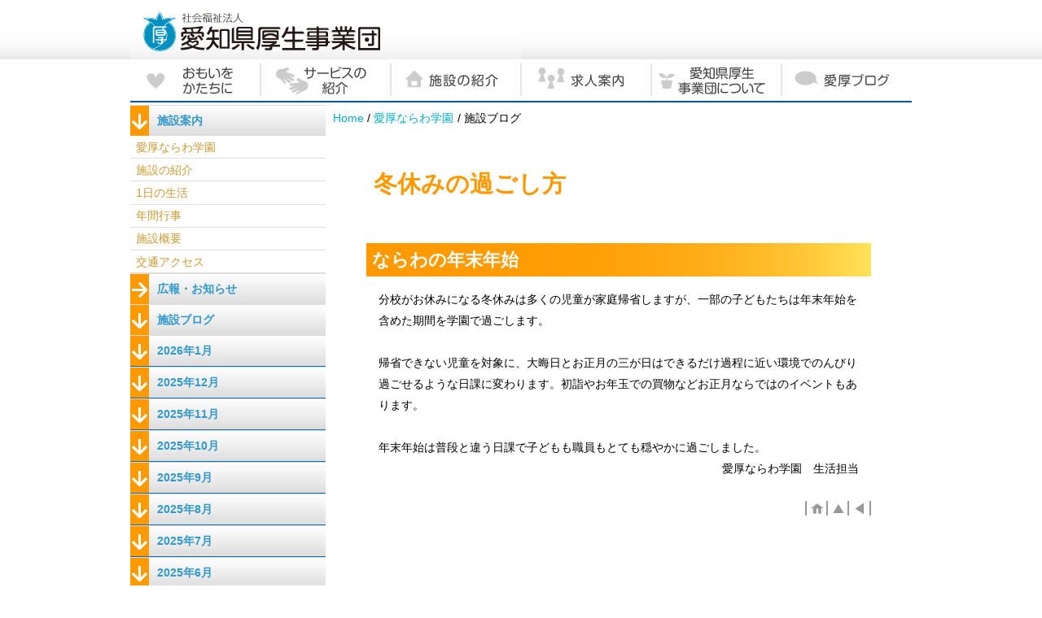

--- FILE ---
content_type: text/html; charset=UTF-8
request_url: https://www.ai-kou.or.jp/child_narawa/2013021116473015.html
body_size: 2571
content:
<!DOCTYPE HTML PUBLIC "-//W3C//DTD HTML 4.01 Transitional//EN" "http://www.w3.org/TR/html4/loose.dtd">
<html>
<head>
<meta http-equiv="Content-Type" content="text/html; charset=UTF-8">
<title>冬休みの過ごし方</title>
<meta name="robots" content="noodp">
<meta name='keyword' content=''>
<meta name='description' content=''>
<link rel="stylesheet" href="../css/common_style.css" type="text/css">
<link rel="stylesheet" href="../css/news_style.css" type="text/css">
<link rel="stylesheet" href="../css/design_3020.css" type="text/css">
<script language="JavaScript" src="../js/common_js.js"></script>
<!--HTML_maker_js-->
</head>
<body>
<div id="wrapper">
<div id="header"><!--goto_home--><a href="../index.html" class="logo">HOMEへ戻る</a><!--goto_home--></div>
<hr class="visit">
<div id="content">
<div id="menu"><noscript><a href="../other/site_map.html" class="logo">サイトマップ</a></noscript></div>
<hr class="visit">
<div id="submenu"></div>
<hr class="visit">
<!--本文ここから-->
<div id="main">
<DIV id=DivInfo><DIV class=corner>
<IMG src="../images/corner_3020.gif">
</DIV><DIV class=category>
<IMG src="../images/category_3020_40.gif">
</DIV>
<BR class=end>
</DIV><DIV id=DivTitle><P class=date_r>2013/1/3</P><DIV id=DivTitleImg class=gallery_non>
</DIV><DIV class=standard><H1>冬休みの過ごし方</H1><P style="DISPLAY: none" class=read>
</P>
</DIV>
</DIV><DIV id=DivSubtitle><H2>ならわの年末年始</H2>
</DIV><DIV id=DivText><DIV class=gallery_non>
</DIV><DIV class=standard><P class=hm_bodytext_l>分校がお休みになる冬休みは多くの児童が家庭帰省しますが、一部の子どもたちは年末年始を含めた期間を学園で過ごします。 <BR>
<BR>帰省できない児童を対象に、大晦日とお正月の三が日はできるだけ過程に近い環境でのんびり過ごせるような日課に変わります。初詣やお年玉での買物などお正月ならではのイベントもあります。 <BR>
<BR>年末年始は普段と違う日課で子どもも職員もとても穏やかに過ごしました。</P>
</DIV>
</DIV><DIV id=DivText><DIV class=gallery_non>
</DIV><DIV class=standard><P class=hm_bodytext_r>愛厚ならわ学園　生活担当<BR class=end>
</P>
</DIV>
</DIV>
<p class="back_but_r"><a href="../">ホームへ</a>│<a href="#header">先頭へ</a>│<a href="javascript:history.back()">前へ戻る</a></p>
</div>
<!--本文ここまで-->
<hr class="visit">
<br class="end">
</div>
<div id="footer"></div>
</div>
</body>
</html>


--- FILE ---
content_type: text/css; charset=utf-8
request_url: https://www.ai-kou.or.jp/css/common_custom.css
body_size: 2960
content:
/*ALL*/
#wrapper #content > .container{
	flex-flow:row-reverse;
}
#submenu{
	background: transparent;
}
#menuPC .menu{
	margin-bottom: 3px;
}
#wrapper #footer #FlexRow_1613455352694_385_45973 {
	background-repeat: no-repeat;
}
@media screen and (max-width: 959px){
	#wrapper #content .container{
		flex-flow: column nowrap;
	}
}
/*SubMenu*/
#submenu .submenu ul{
	margin-left: 0;
}
#submenu .submenu a{
	border-bottom: 1px solid #ddd;
}
#submenu .submenu a:hover{
	background-color: #def;
}
#wrapper #submenu .submenu .category{
	padding: 0;
}
#wrapper #submenu .submenu .category dl {
	background: linear-gradient(180deg,#fff, #ddd);
	border-top: 1px solid #ddd;
	color: #3399cc;
	line-height: 37px;
	padding: 0;
}
/*SubMenu ICON*/
#submenu .submenu .category dl::before{
	display: table-column;
	content: "";
	width: 23px;
	height: 37px;
	background: #3366cc url("../images/submenu_title2.png") center 10px no-repeat;
}
#submenu .submenu .category[closed] dl::before {
	background: #3366cc url("../images/submenu_title1.png") center 10px no-repeat;
}
/*パンくず*/
#topicsPath {
	height: auto;
	opacity: 1;
	padding: 0.6em 0.3em;
}
/*Main*/
#DivTagIns{
	width: 83%;
	margin: 0px auto;
}
#DivTable table th {
	background-color: #f0f0e1;
	color: #000000;
	border-bottom: 1px solid #666666;
}

/*text_but*/
#main .text_but01,
#main .text_but02{
	display:block;
	height:46px;
	margin-bottom: 8px;
	color:#000;
	background:#def;
	font-size:16px;
	font-weight:bolder;
	line-height:44px;
	text-align:center;
	text-decoration:none;
	overflow:hidden;
	box-shadow: 2px 2px 5px #999;
}
#main .text_but01:hover,
#main .text_but02:hover{
	text-decoration:none;
	color:#fff;
	background:#36c;
}
#main .text_but01{
	width:260px;
}
#main .text_but02{
	width:160px;
}
/**/
#DivTagIns{}
#DivTagIns .tagedit,
#DivTagIns .album,
#DivTagIns .tab_event,
#DivTagIns .tab_calender1,
#DivTagIns .tab_calender2,
#DivTagIns .tab_calender3 {
	max-width: 100%;
}
/*モバイル時の関連リンク開きっぱなし*/
@media screen and (max-width: 959px){
	#submenu > .relationContents{
		display: -webkit-box;
display: -moz-box;
display: -ms-flexbox;
display: -webkit-flex;
display: flex;
	}
	#submenu > .relationContents[data-visibility="default"]:before{
		content: '▶';
	}
	#submenu > .relationContents[data-visibility="changed"]:before{
		content: '▼';
	}
	#submenu > .relationContents[data-visibility="default"] ~ .submenu{
    display: none;
	}
	#submenu > .relationContents[data-visibility="changed"] ~ .submenu{
    display: block;
		margin-top: 1px;
	}
}
@media screen and (max-width: 767px){
	#submenu > .relationContents[data-visibility="default"]:before{
		content: '▼';
	}
	#submenu > .relationContents[data-visibility="changed"]:before{
		content: '▶';
	}
	#submenu > .relationContents[data-visibility="default"] ~ .submenu{
    margin-top: 1px;
		display: block;
	}
	#submenu > .relationContents[data-visibility="changed"] ~ .submenu{
    display: none;
	}
}


--- FILE ---
content_type: application/javascript; charset=utf-8
request_url: https://www.ai-kou.or.jp/js/news_list.js
body_size: 1082072
content:
if(!NewsListArray){
	var NewsListArray = new Array;
}NewsListArray[1] = new Array;
NewsListArray[1][10] = [
	['2024/03/15','設立６０周年記念特設サイトができました','./2024031516195167.html','_self','10'],
	['2024/03/15','愛厚ホーム西尾苑始め4施設の給食業務委託に係る条件付き公募型プロポーザルの公告について','./2024031516551644.html','_self','10'],
	['2023/11/22','半田の里PR動画作成しました。','./2023112216075277.html','_self','10'],
	['2023/08/21','令和5年度　ノートパソコン売買契約に係る一般競争入札について','./2023082111180079.html','_self','10'],
	['2023/02/21','愛厚弥富の里日中サービス支援型グループホーム建設工事に係る制限付き一般競争入札について','./2023021713034621.html','_self','10'],
	['2023/02/14','愛厚ホーム豊川苑及び愛厚ホーム大府苑における新型コロナウイルス感染症の収束について（ご報告）','./2023021409300972.html','_self','10'],
	['2023/02/01','愛厚希全の里における新型コロナウイルス感染症の収束について（ご報告）','./2023020111382605.html','_self','10'],
	['2023/01/31','愛厚ホーム西尾苑、愛厚ホーム瀬戸苑における新型コロナウイルス感染症の収束について（ご報告）','./2023013008442782.html','_self','10'],
	['2023/01/18','愛厚半田の里ケアホームにおける新型コロナウイルス感染症の収束について（ご報告）','./2023011013471932.html','_self','10'],
	['2023/01/18','愛厚希全の里における新型コロナウイルス感染症の発生について（ご報告）','./2023011817304351.html','_self','10'],
	['2023/01/16','愛厚ホーム大府苑における新型コロナウイルス感染症の拡大について（ご報告）','./2023011013424972.html','_self','10'],
	['2023/01/05','愛厚ホーム大府苑における新型コロナウイルス感染症の発生について（ご報告）','./2023010516075057.html','_self','10'],
	['2023/01/04','愛厚ホーム豊川苑における新型コロナウイルス感染症の発生について（ご報告）','./2023010411080192.html','_self','10'],
	['2022/12/23','愛厚半田の里ケアホームにおける新型コロナウイルス感染症の発生について（ご報告）','./2022122314025948.html','_self','10'],
	['2022/12/21','愛厚ホーム設楽苑における新型コロナウイルス感染症の収束について（ご報告）','./2022122109334877.html','_self','10'],
	['2022/12/20','愛厚ホーム瀬戸苑における新型コロナウイルス感染症の発生について（ご報告）','./2022122008575153.html','_self','10'],
	['2022/12/19','愛厚ホーム西尾苑における新型コロナウイルス感染症の発生について（ご報告）','./2022121516410019.html','_self','10'],
	['2022/12/05','愛厚ホーム設楽苑における新型コロナウイルス感染症の発生について（ご報告）','./2022120512074802.html','_self','10'],
	['2022/11/21','愛厚ならわ学園における新型コロナウイルス感染症の収束について（ご報告）','./2022112111094062.html','_self','10'],
	['2022/11/09','愛厚ならわ学園における新型コロナウイルス感染症の発生について（ご報告）','./2022110916320199.html','_self','10'],
	['2022/10/04','愛厚新生寮における新型コロナウイルス感染症の収束について（ご報告）','./2022100313464188.html','_self','10'],
	['2022/09/13','愛厚ホーム小牧苑における新型コロナウイルス感染症の収束について（ご報告）','./2022091213544216.html','_self','10'],
	['2022/09/07','愛厚ホーム東郷苑、愛厚ホーム瀬戸苑、愛厚はなのきの里、愛厚半田の里における新型コロナウイルス感染症の収束について（ご報告）','./2022090515062508.html','_self','10'],
	['2022/08/29','愛厚新生寮における新型コロナウイルス感染症の発生について（ご報告）','./2022082909012547.html','_self','10'],
	['2022/08/24','愛厚半田の里における新型コロナウイルス感染症の発生について（ご報告）','./2022082411345686.html','_self','10'],
	['2022/08/22','愛厚ホーム小牧苑における新型コロナウイルス感染症の発生について③（ご報告）','./2022082214514164.html','_self','10'],
	['2022/08/22','愛厚ホーム瀬戸苑における新型コロナウイルス感染症の発生について（ご報告）','./2022082216532547.html','_self','10'],
	['2022/08/19','愛厚ホーム小牧苑における新型コロナウイルス感染症の発生について②（ご報告）','./2022081917062730.html','_self','10'],
	['2022/08/17','愛厚ホーム小牧苑における新型コロナウイルス感染症の発生について（ご報告）','./2022081711260300.html','_self','10'],
	['2022/08/10','愛厚ホーム東郷苑と愛厚はなのきの里における新型コロナウイルス感染症の発生について（ご報告）','./2022081018205591.html','_self','10'],
	['2022/04/11','愛厚ホーム西尾苑の空調設備更新及び自家発電設備設置工事に係る制限付き一般競争入札について','./2022040618130633.html','_self','10'],
	['2022/04/07','愛厚ホーム一宮苑の新型コロナウイルス感染状況のご報告について（第６報）','./2022040716024859.html','_self','10'],
	['2022/03/24','愛厚ホーム一宮苑の新型コロナウイルス感染状況のご報告について（第5報）','./2022032408404659.html','_self','10'],
	['2022/03/23','愛厚ホーム一宮苑の新型コロナウィルス感染状況のご報告について（第４報）','./2022032314551070.html','_self','10'],
	['2022/03/23','愛厚ホーム小牧苑始め10施設の給食業務委託に係る条件付き公募型プロポーザルについて','./2022032315012466.html','_self','10'],
	['2022/03/18','愛厚ホーム一宮苑の新型コロナウイルス感染状況のご報告について（第3報）','./2022031811352101.html','_self','10'],
	['2022/03/17','愛厚ホーム一宮苑の新型コロナウイルス感染状況のご報告について','./2022031716502235.html','_self','10'],
	['2022/03/02','愛厚ホーム一宮苑の新型コロナウイルス感染症クラスターの発生について（お詫びとご報告）','./2022030210375750.html','_self','10'],
	['2022/02/25','愛厚藤川の里の新型コロナウィルス感染状況のご報告について（第４報）','./2022022512591798.html','_self','10'],
	['2022/02/21','愛厚ならわ学園の外壁塗装及び屋上防水改修工事に係る制限付き一般競争入札について','./2022020909402659.html','_self','10'],
	['2022/02/21','愛厚ホーム一宮苑の大規模改修工事に係る制限付き一般競争入札について','./2022022108274057.html','_self','10'],
	['2022/02/18','愛厚藤川の里の新型コロナウィルス感染状況のご報告について（第３報）','./2022021810375657.html','_self','10'],
	['2022/02/10','２０２２就職説明会＆施設見学会を開催します！','./2022021008580082.html','_self','10'],
	['2022/02/10','愛厚藤川の里の新型コロナウイルス感染状況のご報告について（第２報）','./2022021018065478.html','_self','10'],
	['2022/02/07','新型コロナウィルス感染症クラスターの発生について（お詫びとご報告）','./2022020710055256.html','_self','10'],
	['2022/01/14','愛厚ホーム一宮苑給食業務委託に係る条件付き公募型プロポーザルの審査結果について','./2022011413105038.html','_self','10'],
	['2021/10/04','【１０月開催】オンライン就職説明会','./2021100409394269.html','_self','10'],
	['2021/09/13','【９月開催】オンライン就職説明会','./2021091308093062.html','_self','10'],
	['2021/07/01','【７月・８月開催】２０２１オンライン就職説明会を開催します！','./2021070110040984.html','_self','10'],
	['2021/06/14','半田市３施設見学ツアーを開催します！','./2021061416372969.html','_self','10'],
	['2021/05/28','【６月開催】２０２１オンライン就職説明会を開催します！','./2021052808590265.html','_self','10'],
	['2021/04/15','愛厚ホーム佐屋苑改築工事制限付き一般競争入札','./2021032216010173.html','_self','10'],
	['2021/04/13','【５月追加開催決定】２０２１就職説明会＆施設見学会を開催します！','./2021041308461388.html','_self','10'],
	['2021/01/04','【新社会人向けオンラインセミナー】','./2021010412424540.html','_self','10'],
	['2020/08/27','オンライン就職説明会開催します！','./2020082709055266.html','_self','10'],
	['2020/07/07','オンライン個別就職相談会実施します！','./2020070715501585.html','_self','10'],
	['2019/10/10','愛厚ホーム佐屋苑改築基本設計プロポーザルについて','./2019101008152720.html','_self','10'],
	['2019/09/12','愛厚へ遊びに来ませんか？？','./2019091211553902.html','_self','10'],
	['2019/05/27','愛厚はなのきの里改築工事制限付き一般競争入札（再入札）','./2019052114344806.html','_self','10'],
	['2019/05/09','愛厚はなのきの里改築工事制限付き一般競争入札について','./2019051416015547.html','_self','10'],
	['2019/02/07','就職説明会を開催します！','./2019020712595985.html','_self','10'],
	['2018/11/01','介護職インタビュー動画を掲載しました','./2018071915081917.html','_self','10'],
	['2018/05/07','就職説明会を開催します！','./2018050709264547.html','_self','10']
];
NewsListArray[7990] = new Array;
NewsListArray[7990][10] = [
	['2025/02/27','個人情報の取り扱いについて','./2025022716445509.html','_self','10'],
	['2025/02/27','個人情報の取り扱いについて','./2025022717103919.html','_self','10'],
	['2025/02/27','サイトポリシー','./2025022716190713.html','_self','10'],
	['2025/02/27','サイトポリシー','./2025022717050136.html','_self','10']
];
NewsListArray[8010] = new Array;
NewsListArray[8010][30] = [
	['2020/04/20','おもいを かたちに','./2020041711344811.html','_self','30']
];
NewsListArray[8010][20] = [
	['2022/04/13','新リクルートサイトを立ち上げました','./2022041310063943.html','_self','20']
];
NewsListArray[10] = new Array;
NewsListArray[10][10] = [
	['2022/07/19','ごあいさつ','./2022071916423346.html','_self','10'],
	['2015/02/16','おもいを　かたちに','./2012021610105168.html','_self','10'],
	['2012/02/16','お気軽にお問い合わせください','./2012021610271570.html','_self','10'],
	['2012/02/16','シンボルマークについて','./2012021610342241.html','_self','10']
];
NewsListArray[20] = new Array;
NewsListArray[20][50] = [
	['2012/02/17','サービスの紹介','./2012021701440633.html','_self','50']
];
NewsListArray[20][10] = [
	['2012/02/16','特別養護老人ホーム','./2012021610383633.html','_self','10'],
	['2012/02/16','養護老人ホーム','./2012021610390763.html','_self','10'],
	['2012/02/16','救護施設','./2012021610393668.html','_self','10'],
	['2012/02/16','障害者支援施設（身体・知的障がい者）','./2012021610401553.html','_self','10'],
	['2013/02/16','グループホーム','./2012021610423124.html','_self','10'],
	['2017/06/06','児童心理治療施設','./2012021610431792.html','_self','10']
];
NewsListArray[20][20] = [
	['2012/02/16','ショートステイ（短期入所）','./2012021610463756.html','_self','20'],
	['2012/02/16','デイサービス（通所介護）','./2012021610482246.html','_self','20'],
	['2020/02/16','ケアプラン作成（居宅介護支援）','./2012021610484829.html','_self','20'],
	['2012/02/16','地域包括支援センター','./2012021610491181.html','_self','20'],
	['2020/02/16','日中一時支援','./2012021610493814.html','_self','20'],
	['2020/02/16','相談支援','./2012021610500861.html','_self','20']
];
NewsListArray[20][30] = [
	['2012/02/16','保育所','./2012021610534008.html','_self','30']
];
NewsListArray[30] = new Array;
NewsListArray[30][10] = [
	['2017/06/06','すべての運営施設一覧','./2012021610580456.html','_self','10'],
	['2012/02/16','地図で見る施設一覧','./2012021611051769.html','_self','10']
];
NewsListArray[50] = new Array;
NewsListArray[50][10] = [
	['2020/10/26','定款','./2014061810283036.html','_self','10'],
	['2012/02/16','組織概要','./2012021611163333.html','_self','10'],
	['2018/04/01','報酬等の規程','./2017040513334680.html','_self','10'],
	['2014/07/14','沿革','./2012021611165486.html','_self','10'],
	['2015/04/01','愛知県厚生事業団事務局組織体制','./2016012711423544.html','_self','10'],
	['2020/08/16','私たちの誓い','./2020081618561807.html','_self','10'],
	['2021/09/21','職員行動規範','./2012083009014854.html','_self','10'],
	['2012/03/22','個人情報保護に関する基本方針','./2012032216235371.html','_self','10'],
	['2020/04/01','役員・評議員の紹介','./2014032907083337.html','_self','10'],
	['2015/07/01','施設運営適正化委員会','./2015070716401184.html','_self','10'],
	['2018/06/27','働きやすい職場づくり 認証・評価','./2018062613382467.html','_self','10'],
	['2017/06/06','交通アクセス','./2012021611184797.html','_self','10'],
	['2012/02/16','関連リンク','./2012021611182855.html','_self','10']
];
NewsListArray[50][20] = [
	['2021/03/30','愛知県厚生事業団経営計画','./2012031618325147.html','_self','20']
];
NewsListArray[50][30] = [
	['2025/06/06','令和７年度　資金収支予算','./2025060614363539.html','_self','30'],
	['2025/06/06','令和７年度　事業計画','./2025060614155680.html','_self','30'],
	['2024/03/15','令和６年度　事業計画','./2024031515154936.html','_self','30'],
	['2024/03/15','令和６年度　資金収支予算','./2024031515073031.html','_self','30'],
	['2023/06/29','令和５年度　資金収支予算','./2023062910572785.html','_self','30'],
	['2023/06/29','令和５年度　事業計画','./2023062910490513.html','_self','30'],
	['2022/04/27','令和４年度　資金収支予算','./2022042709232134.html','_self','30'],
	['2022/04/27','令和４年度　事業計画','./2022042709373160.html','_self','30'],
	['2021/07/28','令和3年度　資金収支予算','./2021072815272869.html','_self','30'],
	['2021/07/28','令和3年度　事業計画','./2021072816041215.html','_self','30'],
	['2020/08/12','令和2年度　資金収支予算','./2020081216560020.html','_self','30'],
	['2020/08/12','令和2年度　事業計画','./2020081216543150.html','_self','30'],
	['2019/02/20','平成31年度　資金収支予算','./2019022518091569.html','_self','30'],
	['2018/02/01','平成31年度　事業計画','./2019022518020185.html','_self','30'],
	['2018/05/01','平成30年度　資金収支予算','./2018072608543702.html','_self','30'],
	['2018/02/01','平成30年度　事業計画','./2018051720083560.html','_self','30'],
	['2017/03/23','平成29年度　資金収支予算','./2018072608382280.html','_self','30'],
	['2017/04/01','平成29年度　事業計画','./2017051415161518.html','_self','30'],
	['2016/03/23','平成28年度　資金収支予算','./2016032314063329.html','_self','30'],
	['2016/03/23','平成28年度　事業計画','./2016032313144239.html','_self','30']
];
NewsListArray[50][40] = [
	['2025/06/13','令和６年度　事業報告','./2025061314381909.html','_self','40'],
	['2025/06/13','令和６年度　決算','./2025061314235363.html','_self','40'],
	['2024/08/22','令和５年度　事業報告','./2024082213131676.html','_self','40'],
	['2024/08/22','令和５年度　決算','./2024082213163076.html','_self','40'],
	['2023/06/29','令和４年度　事業報告','./2023062911255061.html','_self','40'],
	['2023/06/29','令和４年度　決算','./2023062911063971.html','_self','40'],
	['2022/07/06','令和３年度　決算','./2022070614572081.html','_self','40'],
	['2022/07/06','令和３年度　事業報告','./2022070614510055.html','_self','40'],
	['2021/07/29','令和2年度　事業報告','./2021072913330627.html','_self','40'],
	['2021/07/29','令和2年度　決算','./2021072913133156.html','_self','40'],
	['2020/08/11','令和元年度　事業報告','./2020081119100538.html','_self','40'],
	['2020/08/11','令和元年度　決算','./2020081118481162.html','_self','40'],
	['2019/07/02','平成30年度　事業報告','./2019061313093728.html','_self','40'],
	['2019/07/01','平成30年度　決算','./2019061313001908.html','_self','40'],
	['2018/07/25','平成29年度　事業報告','./2018072517511946.html','_self','40'],
	['2018/07/01','平成29年度　決算','./2018072517424289.html','_self','40'],
	['2017/06/09','平成28年度　事業報告','./2016060916021832.html','_self','40'],
	['2017/07/01','平成28年度　決算','./2017072114545903.html','_self','40']
];
NewsListArray[50][70] = [
	['2022/07/06','令和６年度　社会福祉法人現況報告書','./2024082214202812.html','_self','70'],
	['2022/07/06','令和５年度　社会福祉法人現況報告書','./2024082214190192.html','_self','70'],
	['2022/07/06','令和４年度　社会福祉法人現況報告書','./2022070617153068.html','_self','70'],
	['2022/07/06','令和３年度　社会福祉法人現況報告書','./2022070617074134.html','_self','70'],
	['2020/09/30','令和2年度　社会福祉法人現況報告書','./2020093013393547.html','_self','70'],
	['2019/04/01','令和元年度　社会福祉法人現況報告書','./2019061310114953.html','_self','70'],
	['2018/04/01','平成30年度　社会福祉法人現況報告書','./2018072516340295.html','_self','70'],
	['2017/04/01','平成29年度　社会福祉法人現況報告書','./2018072514415036.html','_self','70'],
	['2016/04/01','平成28年度　社会福祉法人現況報告書','./2016062217580992.html','_self','70'],
	['2015/07/31','平成27年度　社会福祉法人現況報告書','./2015073113212365.html','_self','70'],
	['2014/08/21','平成26年度　社会福祉法人現況報告書','./2014082111523388.html','_self','70']
];
NewsListArray[50][50] = [
	['2020/08/29','愛知県厚生事業団機関誌『清明』','./2018082909543275.html','_self','50'],
	['2017/06/06','各施設の広報誌一覧','./2013100314302730.html','_self','50']
];
NewsListArray[50][80] = [
	['2012/02/29','オリジナル商品の販売','./2012022920232599.html','_self','80'],
	['2013/03/15','愛厚希全の里「夢風船」','./2013031513500810.html','_self','80'],
	['2012/02/16','手作りお菓子','./2012061418050985.html','_self','80'],
	['2012/02/16','飲食物','./2012021611251423.html','_self','80'],
	['2012/02/16','工芸品','./2012021611253892.html','_self','80'],
	['2012/02/16','植物','./2012021611262643.html','_self','80'],
	['2012/02/29','日用品','./2012022919111928.html','_self','80'],
	['2012/02/29','喫茶店','./2012022919113635.html','_self','80'],
	['2012/02/16','軽作業','./2012021611270050.html','_self','80']
];
NewsListArray[50][60] = [
	['2024/03/15','愛厚ホーム西尾苑始め4施設の給食業務委託に係る条件付き公募型プロポーザルについて','./2024031418130412.html','_self','60'],
	['2023/08/21','令和5年度　ノートパソコン売買契約に係る一般競争入札について','./2023082110202987.html','_self','60'],
	['2023/02/21','愛厚弥富の里日中サービス支援型グループホーム建設工事に係る制限付き一般競争入札の公告について','./2023022108514797.html','_self','60'],
	['2021/04/11','愛厚ホーム西尾苑の空調設備更新及び自家発電設備設置工事に係る制限付き一般競争入札の公告について','./2022040618191374.html','_self','60'],
	['2022/03/22','愛厚ホーム小牧苑始め10施設の給食業務委託に係る条件付き公募型プロポーザルについて','./2022031517143691.html','_self','60'],
	['2021/02/21','愛厚ホーム一宮苑の大規模改修工事に係る制限付き一般競争入札の公告について','./2022020207454253.html','_self','60'],
	['2021/02/21','愛厚ならわ学園の外壁塗装及び屋上防水改修工事に係る制限付き一般競争入札の公告について','./2022020815434033.html','_self','60'],
	['2022/01/14','愛厚ホーム一宮苑給食業務委託に係る条件付き公募型プロポーザルについて','./2022011410431873.html','_self','60'],
	['2021/04/15','愛厚ホーム佐屋苑改築工事制限付き一般競争入札','./2021040616042172.html','_self','60'],
	['2019/10/10','愛厚ホーム佐屋苑改築基本設計プロポーザルについて','./2019100111185503.html','_self','60'],
	['2019/07/29','愛厚はなのきの里改築工事制限付き一般競争入札（再入札）','./2019072913165312.html','_self','60']
];
NewsListArray[50][90] = [
	['2020/07/31','処遇改善加算取得に必要な職場環境等要件の取組状況について','./2020111217322495.html','_self','90']
];
NewsListArray[70] = new Array;
NewsListArray[70][20] = [
	['2017/06/06','愛厚ブログ更新一覧','./2012032310591866.html','_self','20']
];
NewsListArray[70][10] = [
	['2025/10/30','令和７年度防災危機管理研修を実施しました','./2025103010184173.html','_self','10'],
	['2025/08/28','福祉施策等に関する要望書を愛知県へ提出しました','./2025082819051631.html','_self','10'],
	['2025/07/22','東海・北陸ブロック事業団第１回ブロック会議を開催しました','./2025072213301609.html','_self','10'],
	['2025/04/04','岡崎市立矢作中学校の企業訪問の受入れを実施しました!','./2025040413380295.html','_self','10'],
	['2025/01/16','車両及び車椅子を寄附していただきました','./2025011611472702.html','_self','10'],
	['2024/03/05','能登半島地震被災施設応援派遣（介護）職員現地報告及び福祉施設の防災ＢＣＰ研修会を開催しました！','./2024030410372453.html','_self','10'],
	['2024/01/09','石川県社会福祉事業団へ物資の支援を行いました！','./2024010910542952.html','_self','10'],
	['2023/11/27','法人設立６０周年記念式典を開催しました','./2023112715273503.html','_self','10'],
	['2023/10/23','令和５年第３回理事会を開催しました','./2023102314071591.html','_self','10'],
	['2023/09/04','愛知県への要望活動を行いました','./2023090408524948.html','_self','10'],
	['2023/02/21','愛厚弥富の里日中サービス支援型グループホームの建設工事に係る制限付き一般競争入札の公告について','./2023022109300123.html','_self','10'],
	['2022/08/25','愛知県へ要望活動を行いました','./2022082509271327.html','_self','10'],
	['2022/02/10','２０２２就職説明会＆施設見学会を開催します！','./2022021009085725.html','_self','10'],
	['2021/12/28','インターンシップやってます！','./2021122811484059.html','_self','10'],
	['2021/12/28','幸田町と協定を締結しました','./2021122709015270.html','_self','10'],
	['2021/11/30','「福祉・介護の就職総合フェア」に出展します！','./2021113008070015.html','_self','10'],
	['2021/10/04','【１０月開催】オンライン就職説明会','./2021100409551732.html','_self','10'],
	['2021/09/13','【９月開催】オンライン就職説明会','./2021091307592081.html','_self','10'],
	['2021/07/16','食べ物の寄附をいただきました！','./2021071609423016.html','_self','10'],
	['2021/07/01','【７月・８月開催】２０２１オンライン就職説明会を開催します！','./2021070109440674.html','_self','10'],
	['2021/06/14','半田市３施設見学ツアーを開催します！','./2021061416204311.html','_self','10'],
	['2021/05/28','【６月開催】２０２１オンライン就職説明会を開催します！','./2021052809162507.html','_self','10'],
	['2021/04/19','【５月追加開催決定】２０２１就職説明会＆施設見学会を開催します！','./2021041918500527.html','_self','10'],
	['2021/04/15','愛厚ホーム佐屋苑の改築に係る制限付き一般競争入札の公告について','./2021041511502633.html','_self','10'],
	['2021/04/01','第４期愛知県厚生事業団経営計画の策定について','./2021040108070598.html','_self','10'],
	['2021/03/16','２０２１就職説明会＆施設見学会を開催します！','./2021031617524597.html','_self','10'],
	['2021/02/19','就職フェアに出展します！','./2021021914110010.html','_self','10'],
	['2021/02/08','◆いよいよ明日締め切り!!◆【新社会人向けオンラインセミナー】','./2021012709251200.html','_self','10'],
	['2021/01/09','【新社会人向けオンラインセミナー】','./2021010707203990.html','_self','10'],
	['2020/08/28','オンライン就職説明会（9月、10月）開催します！','./2020082709253063.html','_self','10'],
	['2020/06/04','事務用備品が寄贈されました！','./2020060308552968.html','_self','10'],
	['2020/05/29','マスクが寄贈されました！','./2020052912162895.html','_self','10'],
	['2020/04/27','オンライン就職説明会を開催します！','./2020042714303278.html','_self','10'],
	['2020/04/10','就職フェアに出展します（オンライン）','./2020041014085978.html','_self','10'],
	['2020/04/06','就職フェアに出展します（オンライン）','./2020040610391019.html','_self','10'],
	['2020/01/07','福祉・介護の就職総合フェアに出展します！','./2020010708150832.html','_self','10'],
	['2019/12/09','あいち介護技術コンテスト２０１９グランプリ受賞！！','./2019120918594283.html','_self','10'],
	['2019/09/24','2020年4月採用者積極募集中！！','./2019092410272242.html','_self','10'],
	['2019/08/07','介護TikTokコンテスト開催！！','./2019080714302471.html','_self','10'],
	['2019/07/26','保育のお仕事就職フェスティバルに出展します！','./2019072310223820.html','_self','10'],
	['2019/06/25','「福祉・介護の就職総合フェア」に出展します！','./2019062508510258.html','_self','10'],
	['2019/06/21','「福祉・介護の就職総合フェア」に出展します！','./2019061211494253.html','_self','10'],
	['2019/05/24','介護員研修（１年目）を開催しました','./2019052808340548.html','_self','10'],
	['2019/04/26','新規採用職員研修を開催しました','./2019042618503033.html','_self','10'],
	['2019/03/12','あいち女性の活躍促進１００社ＰＲプロジェクト','./2019031211254139.html','_self','10'],
	['2019/03/01','マイナビ2020のエントリー受付開始！','./2019030116415094.html','_self','10'],
	['2019/02/28','介護ＯＪＴ担当者研修を開催しました','./2019022815191098.html','_self','10'],
	['2019/02/28','指導員研修（2）を開催しました。','./2019022619160032.html','_self','10'],
	['2019/02/28','業務改善提案実践報告会','./2019022810373997.html','_self','10'],
	['2019/02/22','認知症ケア研修','./2019022208441197.html','_self','10'],
	['2019/04/17','2019就職説明会＆施設見学会を開催します！','./2019020817284836.html','_self','10'],
	['2019/01/23','介護員研修（7）を開催しました','./2019012316311938.html','_self','10'],
	['2019/01/18','看護職員研修（2）を開催しました','./2019011817453541.html','_self','10'],
	['2018/12/07','福祉・介護の就職総合フェア（名古屋）に出展します!','./2018120714012829.html','_self','10'],
	['2018/11/14','介護員研修（採用１０年目）を開催しました','./2018111408570736.html','_self','10'],
	['2018/11/07','メッセナゴヤ2018「名古屋市女性の活躍推進企業ブース」に出展します！','./2018110709484222.html','_self','10'],
	['2018/10/30','ケアマネ・サビ管合同研修を開催しました','./2018103018044892.html','_self','10'],
	['2018/10/29','高校生のための合同企業説明会（名古屋）に出展します！','./2018102908432440.html','_self','10'],
	['2018/10/04','会社合同説明会（名古屋）に出展します！','./2018100407573822.html','_self','10'],
	['2018/10/01','介護の魅力ネットあいちにインタビュー記事が掲載されました！','./2018100112345226.html','_self','10'],
	['2018/09/21','施設長級職員研修を開催しました。','./2018092116173799.html','_self','10'],
	['2018/09/18','【第3弾】介護職インタビュー動画を掲載しました','./2018091816553103.html','_self','10'],
	['2018/09/14','会社合同説明会（名古屋）に出展します！','./2018091414411728.html','_self','10'],
	['2018/09/07','すべての施設で「AICHI WISH企業」認定を受けました！','./2018090709320617.html','_self','10'],
	['2018/08/30','介護員研修（３年目）を開催しました。','./2018083009140677.html','_self','10'],
	['2018/08/27','ケアマネ受験対策講座が全回終了しました。','./2018082713480159.html','_self','10'],
	['2018/08/24','【第2弾】介護職インタビュー動画を掲載しました','./2018082413433362.html','_self','10'],
	['2018/08/02','法人公式Twitter（ツイッター）はじめました！','./2018080215253688.html','_self','10'],
	['2018/08/01','介護員研修（１年目）を開催しました。','./2018080118262419.html','_self','10'],
	['2018/07/19','介護職インタビュー動画を掲載しました','./2018071915181958.html','_self','10'],
	['2018/07/19','主任級職員研修を開催しました。','./2018071913462028.html','_self','10'],
	['2018/07/13','プレゼンテーション研修を開催しました。','./2018071318272186.html','_self','10'],
	['2018/07/09','「あいち女性の活躍プロモーションリーダー」に就任','./2018070913102972.html','_self','10'],
	['2018/06/29','機能訓練職員研修','./2018062913174936.html','_self','10'],
	['2018/06/15','指導員研修を開催しました。','./2018061510301322.html','_self','10'],
	['2018/06/25','福祉・介護の就職総合フェア（名古屋）に出展します','./2018061811054767.html','_self','10'],
	['2018/06/05','法人Facebookページ','./2018060511533967.html','_self','10'],
	['2018/06/06','福祉・介護の就職総合フェア（豊橋）に出展します','./2018052811364651.html','_self','10'],
	['2018/05/21','最新の介護機器を求めて','./2018051819303184.html','_self','10'],
	['2018/05/15','介護員研修（1年目）を開催しました','./2018051510450497.html','_self','10'],
	['2018/05/07','就職説明会を開催します！','./2018042514234824.html','_self','10'],
	['2018/04/19','新規採用職員研修','./2018041918405208.html','_self','10'],
	['2018/04/13','就職イベント「職コン」に出展します','./2018041312533072.html','_self','10'],
	['2018/03/07','愛知県「介護事業所人材育成認証評価事業」の認証を受けました','./2018030714253163.html','_self','10'],
	['2018/02/23','認知症ケアに関する研修を開催しました','./2018022309085734.html','_self','10'],
	['2018/02/23','主査級職員研修を開催しました','./2018022210584651.html','_self','10'],
	['2018/02/09','事務職員研修を開催しました','./2018020817023877.html','_self','10'],
	['2018/01/31','ワークライフバランス、女性活躍のダブル認証をいただきました','./2018013009085866.html','_self','10'],
	['2018/01/29','介護員研修（採用１０年目）を開催しました','./2018012909381041.html','_self','10'],
	['2018/01/26','介護員研修（採用５年目）を開催しました','./2018012617261714.html','_self','10'],
	['2018/01/26','強度行動障害に関する研修を開催しました','./2018012515025235.html','_self','10'],
	['2017/12/27','新規採用職員研修（2）を開催しました','./2017122613590700.html','_self','10'],
	['2017/12/18','機能訓練職員研修（1）を開催しました','./2017121217430627.html','_self','10'],
	['2017/12/12','福祉・介護の就職総合フェア（名古屋）に出展します','./2017121208061893.html','_self','10'],
	['2017/11/21','看護職員研修（2）を開催しました。','./2017111712502578.html','_self','10'],
	['2017/11/09','保育士のための大就職フェア（名古屋）に出展します','./2017110911191977.html','_self','10'],
	['2017/11/08','栄養士・調理師研修を開催しました。','./2017110621461782.html','_self','10'],
	['2017/10/19','ケアマネ・サビ管合同研修を開催しました','./2017101913494273.html','_self','10'],
	['2017/10/04','メンタルヘルス研修を開催しました。','./2017100409245735.html','_self','10'],
	['2017/09/28','管理者研修を開催しました。','./2017092614405874.html','_self','10'],
	['2017/09/28','２４Ｈシートフォローアップ研修を開催しました。','./2017092611543065.html','_self','10'],
	['2017/09/20','保育士研修を開催しました。','./2017091915191587.html','_self','10'],
	['2017/09/15','法人ＰＲ活動の一環でテレビＣＭが放送されます。','./2017091513363144.html','_self','10'],
	['2017/09/11','主査級職員・看護職員研修（合同）を開催しました。','./2017090810380957.html','_self','10'],
	['2017/08/25','事務職員研修を開催しました。','./2017082515041912.html','_self','10'],
	['2017/08/25','ＯＪＴ担当者研修を開催しました。','./2017082518081687.html','_self','10'],
	['2017/08/22','ケアマネ受験対策講座が全回終了しました。','./2017082211210700.html','_self','10'],
	['2017/08/04','介護員研修（1）\'を開催しました。','./2017080411112088.html','_self','10'],
	['2017/07/18','主任級職員研修を開催しました。','./2017071816484550.html','_self','10'],
	['2017/07/03','指導員研修を開催しました。','./2017070316075207.html','_self','10'],
	['2017/07/03','機能訓練職員研修を開催しました。','./2017070316483495.html','_self','10'],
	['2017/06/26','法人ＰＲ活動の一環でテレビＣＭが放送されます。','./2017062614034954.html','_self','10'],
	['2017/06/05','介護ＯＪＴ担当者研修を開催しました。','./2017060518414010.html','_self','10'],
	['2017/06/05','看取り介護マニュアル活用研修を開催しました。','./2017060518101052.html','_self','10'],
	['2017/06/21','福祉・介護の就職総合フェア（名古屋）に出展します','./2017051711560893.html','_self','10'],
	['2017/05/24','介護員研修（1）を開催しました。','./2017052408402935.html','_self','10'],
	['2017/04/19','新規採用職員研修（2）を開催しました。','./2017041921475267.html','_self','10'],
	['2019/01/04','介護職員初任者研修受講料を全額補助します！','./2017041412501614.html','_self','10'],
	['2017/04/10','就職イベント「職コン」に出展します','./2017041008144250.html','_self','10'],
	['2017/03/02','業務改善報告会実施しました！','./2017030220231824.html','_self','10'],
	['2017/02/22','施設ケアマネ研修を開催しました。','./2017022220312845.html','_self','10'],
	['2017/02/16','居宅ケアマネ研修を開催しました。','./2017021615224585.html','_self','10'],
	['2017/02/10','愛知県「介護事業所人材育成認証評価事業」の認証を受けました','./2017021008131010.html','_self','10'],
	['2017/01/28','福祉・介護の就職総合フェア（名古屋）に出展します','./2017020317283258.html','_self','10'],
	['2016/12/15','女性活躍推進法に基づく認定「えるぼし」を取得！','./2016121414200774.html','_self','10'],
	['2016/12/09','管理者研修を開催しました','./2016120915385985.html','_self','10'],
	['2016/12/09','機能訓練職員研修を開催しました。','./2016120918382124.html','_self','10'],
	['2016/11/21','平成28年度愛知県厚生事業団親和会総会を開催しました','./2016112111270356.html','_self','10'],
	['2016/11/15','介護員研修（6）を開催しました','./2016111511161269.html','_self','10'],
	['2016/10/21','会社合同説明会に出展します','./2016102107502952.html','_self','10'],
	['2016/10/12','新規採用職員研修（2）を開催しました','./2016101216555378.html','_self','10'],
	['2016/09/26','あいち福祉フェア2016に出展します','./2016092608580526.html','_self','10'],
	['2016/09/20','介護員研修（3）を開催しました','./2016092017463533.html','_self','10'],
	['2016/08/25','指導員研修（1）を開催しました','./2016082517114565.html','_self','10'],
	['2016/08/22','24Hシート作成・活用研修【基礎編】を開催しました','./2016082209425686.html','_self','10'],
	['2016/08/01','「福祉・介護の仕事総合展」（名古屋）に出展します','./2016080116561706.html','_self','10'],
	['2016/07/27','機能訓練職員研修を実施しました','./2016072708163970.html','_self','10'],
	['2016/07/21','「福祉・介護の仕事総合展」（豊橋）に出展します','./2016072111274630.html','_self','10'],
	['2016/07/04','保育士研修を開催しました','./2016070409135691.html','_self','10'],
	['2016/06/27','介護機器・ロボット等導入プロジェクト','./2016062708170844.html','_self','10'],
	['2016/06/17','介護職員一年目研修を開催しました','./2016061708502785.html','_self','10'],
	['2016/07/15','就職説明会＆施設見学会を開催します','./2016061608180361.html','_self','10'],
	['2016/06/22','法人フェイスブックページを開設しました','./2016052508285349.html','_self','10'],
	['2016/04/18','新規採用職員研修を開催しました','./2016041809315554.html','_self','10'],
	['2011/01/01','事務局：更新一覧','./2016040617403013.html','_self','10'],
	['2016/03/18','パルロに会いに来て','./2016031808443031.html','_self','10'],
	['2016/03/09','車椅子が寄贈されました！','./2016030917321898.html','_self','10'],
	['2016/02/29','障害者ワークフェアに出展します','./2016022915521112.html','_self','10'],
	['2015/12/21','特養におけるリハビリテーション研修','./2015122108144851.html','_self','10'],
	['2015/11/27','強度行動障害支援に関する研修','./2015112714480394.html','_self','10'],
	['2015/11/26','平成27年度愛知県厚生事業団親和会総会の開催','./2015112611203516.html','_self','10'],
	['2015/11/19','保育士研修を開催しました','./2015111908140970.html','_self','10'],
	['2015/11/06','新規採用職員フォローアップ研修','./2015110616005802.html','_self','10'],
	['2015/10/26','あいち女性輝きカンパニーとして認証されました！','./2015102609032977.html','_self','10'],
	['2015/10/08','管理者研修を実施しました','./2015100815532883.html','_self','10'],
	['2015/09/24','看取りケア研修を実施しました','./2015092115550994.html','_self','10'],
	['2015/08/06','第1回介護ロボット等介護支援機器導入プロジェクト会議を実施！','./2015080613260008.html','_self','10'],
	['2015/07/06','就職説明会＆施設見学会（in西尾苑）','./2015070615462274.html','_self','10'],
	['2015/06/24','機能訓練職員研修を開催しました','./2015062408343722.html','_self','10'],
	['2015/07/03','就職説明＆施設見学会を開催します','./2015060908352236.html','_self','10'],
	['2015/05/27','メンタルヘルス研修を開催しました','./2015052708500116.html','_self','10'],
	['2015/05/08','介護員研修を開催しました','./2015050813183030.html','_self','10'],
	['2015/04/28','新規採用職員研修を開催しました','./2015042808481344.html','_self','10'],
	['2014/11/28','平成26年度愛知県厚生事業団親和会総会の開催','./2014112816111656.html','_self','10'],
	['2014/10/31','料理人の技','./2014103111145014.html','_self','10'],
	['2014/09/02','介護員研修（5）を開催しました。','./2014090217112216.html','_self','10'],
	['2014/08/26','次長級職員研修（2）を開催しました。','./2014082619135149.html','_self','10'],
	['2014/08/01','介護員研修を開催しました。','./2014080119175437.html','_self','10'],
	['2014/07/18','就職説明会を開催しました','./2014071716025650.html','_self','10'],
	['2014/07/15','法人本部が移転しました','./2014071514470316.html','_self','10'],
	['2014/07/11','就職説明会＆施設見学会を開催します','./2014062414120655.html','_self','10'],
	['2014/06/16','就職フェアに参加してきました','./2014061608141812.html','_self','10'],
	['2014/05/28','保育士研修を開催しました','./2014052809265397.html','_self','10'],
	['2014/05/22','ホームページ担当者研修の開催','./2014052211321253.html','_self','10'],
	['2014/05/16','次長級職員研修（1）を開催しました。','./2014051618103554.html','_self','10'],
	['2014/04/28','愛厚ホーム岡崎苑竣工式','./2014042817255879.html','_self','10'],
	['2014/04/24','広報誌作成担当者研修','./2014042413485764.html','_self','10'],
	['2014/04/17','新規採用職員研修を開催しました','./2014041713210638.html','_self','10'],
	['2014/03/24','愛厚ホーム東郷苑デイサービスセンター「東郷庵」の竣工式を開催しました','./2014032804445077.html','_self','10'],
	['2014/01/31','機関紙『清明』第108号を発行しました','./2014020611093560.html','_self','10'],
	['2014/01/31','機能訓練職員研修を実施しました','./2014013116355900.html','_self','10'],
	['2014/01/28','次世代リーダー育成研修（第5回）を実施しました','./2014012812550604.html','_self','10'],
	['2013/01/24','サービス計画作成担当者研修（第6回）を開催しました','./2014012417165987.html','_self','10'],
	['2013/01/17','評価者研修2を開催しました','./2014011716434836.html','_self','10'],
	['2014/01/01','謹賀新年　2014','./2013122518063118.html','_self','10'],
	['2013/12/24','機関紙『清明』第108号の発行に向けて……','./2013122517575016.html','_self','10'],
	['2013/12/04','ライフプランセミナーを実施しました','./2013120318050562.html','_self','10'],
	['2013/11/27','本団設立50周年記念式典・記念祝賀会を開催しました','./2013112516500403.html','_self','10'],
	['2013/11/14','栄養士研修を実施しました','./2013111413414575.html','_self','10'],
	['2013/11/06','料理人の粋','./2013110516503172.html','_self','10'],
	['2013/11/01','施設運営状況調査を実施しました。','./2013110115321626.html','_self','10'],
	['2013/10/23','新規採用職員研修（フォロー研修）を実施しました','./2013102211022693.html','_self','10'],
	['2013/10/11','キャリアアップ研修を実施しました','./2013101114452691.html','_self','10'],
	['2013/10/11','介護員研修を実施しました','./2013101114334287.html','_self','10'],
	['2013/10/11','指導員研修を実施しました','./2013101115004338.html','_self','10'],
	['2013/09/30','機関紙『清明』第107号を発行しました','./2013100918163844.html','_self','10'],
	['2013/09/12','ケアマネジャー受験対策講座（第2回）を実施しました','./2013091119135342.html','_self','10'],
	['2013/09/12','介護員研修を実施しました','./2013091119133217.html','_self','10'],
	['2013/09/09','平成25年度愛知県白壁庁舎防災訓練を実施しました','./2013091010361228.html','_self','10'],
	['2013/08/29','調理師研修を実施しました','./2013082817275178.html','_self','10'],
	['2013/08/28','施設長級職員研修を実施しました','./2013082717362567.html','_self','10'],
	['2013/08/23','サービス計画作成担当者研修（第3回）を実施','./2013082219374449.html','_self','10'],
	['2013/08/23','機関紙『清明』第107号、発行まであと少し……','./2013082613483530.html','_self','10'],
	['2013/08/12','キャリアアップ研修の2回目を実施しました','./2013081212425409.html','_self','10'],
	['2013/07/31','主任級職員研修を実施しました','./2013073114422345.html','_self','10'],
	['2013/07/25','次世代リーダー育成研修（第2回）を実施しました','./2013072512414931.html','_self','10'],
	['2013/07/25','就職説明会を開催しました!','./2013072516240813.html','_self','10'],
	['2013/07/25','機関紙『清明』第107号の発行に向けて……','./2013072520463708.html','_self','10'],
	['2013/07/24','サービス計画作成担当者研修（第2回）を実施','./2013071819230335.html','_self','10'],
	['2013/07/17','福祉の就職総合フェア（名古屋会場）に参加しました','./2013071617101885.html','_self','10'],
	['2013/07/10','事務職員・技術員研修を実施しました!','./2013071208355854.html','_self','10'],
	['2013/07/11','リスクマネジャー研修を実施しました!','./2013071208453215.html','_self','10'],
	['2013/07/08','福祉の就職総合フェアに参加しました','./2013070819253847.html','_self','10'],
	['2013/07/08','ホームページ運用研修、今年も行いました','./2013070817550551.html','_self','10'],
	['2013/07/04','新人さんにインタビュー　～愛厚ホーム瀬戸苑へ行ってきました～','./2013070414372414.html','_self','10'],
	['2013/06/25','次長級職員研修を実施しました','./2013062516535206.html','_self','10'],
	['2013/06/25','就職フェアに参加してきました','./2013062516590570.html','_self','10'],
	['2013/06/24','キャリアアップ研修','./2013062018503863.html','_self','10'],
	['2013/06/20','サービス計画作成担当者研修を実施','./2013062008424057.html','_self','10'],
	['2013/06/11','リスクマネジメント研修','./2013061108561452.html','_self','10'],
	['2013/05/31','機関紙『清明』第106号発行！','./2013060511442465.html','_self','10'],
	['2013/05/29','主査級職員に求められるもの','./2013052908575298.html','_self','10'],
	['2013/05/23','「次世代リーダーの育成」始めました','./2013052318514163.html','_self','10'],
	['2013/05/17','ケアマネ受験対策講座1を開催しました','./2013051717450796.html','_self','10'],
	['2013/04/26','保育士研修を開催しました','./2013042609301738.html','_self','10'],
	['2013/04/26','評価者研修1を開催しました','./2013042609484839.html','_self','10'],
	['2013/04/26','新規採用職員研修1を開催しました','./2013042610511405.html','_self','10'],
	['2013/04/18','新たな機関紙『清明』編集委員でスタート！','./2013042209222297.html','_self','10'],
	['2013/04/12','新任管理者研修を開催しました','./2013041212471740.html','_self','10'],
	['2013/04/01','平成25年度辞令交付式','./2013041212462251.html','_self','10'],
	['2013/03/18','愛厚大曽根保育園竣工式の開催について','./2013031822001194.html','_self','10'],
	['2013/01/01','謹賀新年　2013','./2013030712361739.html','_self','10'],
	['2013/02/13','ファミフレ企業・子育て支援企業の認定更新','./2013021316022043.html','_self','10'],
	['2013/02/04','機能訓練職員研修を開催しました','./2013020220072481.html','_self','10'],
	['2013/01/29','中堅職員研修1（4回目）を開催しました','./2013012817490655.html','_self','10'],
	['2013/01/25','評価者研修を実施しました','./2013012514380917.html','_self','10'],
	['2013/01/24','機関紙『清明』、来年度に向けて……','./2013012415454441.html','_self','10'],
	['2013/01/15','機関紙『清明』第105号発行！　～夜明けの富士山からお楽しみください～','./2013011517313554.html','_self','10'],
	['2013/01/07','平成24年度愛知県厚生事業団職員表彰式','./2013010713561361.html','_self','10'],
	['2013/04/01','愛知県厚生事業団は設立50周年を迎えました','./2012122516322984.html','_self','10'],
	['2012/12/17','平成24年度愛知県厚生事業団広報誌コンペ審査結果','./2012121711120240.html','_self','10'],
	['2012/12/14','あいちゃんのほくほく川柳、大賞作品は……？','./2012121414285822.html','_self','10'],
	['2012/12/12','介護員研修を実施しました','./2012121108331945.html','_self','10'],
	['2012/12/05','ライフプランセミナーを実施しました','./2012120420161565.html','_self','10'],
	['2012/11/22','平成24年度愛知県厚生事業団親和会総会の開催','./2012112209594610.html','_self','10'],
	['2012/11/21','機関紙『清明』第105号の発行に向けてスタート！','./2012112110542106.html','_self','10'],
	['2012/11/15','事務職員・技術員研修を実施しました','./2012111416081537.html','_self','10'],
	['2012/11/12','調理師研修を実施しました','./2012110916385945.html','_self','10'],
	['2012/10/25','中堅職員研修1（3回目）を開催しました','./2012102508470080.html','_self','10'],
	['2012/10/29','新規採用職員研修2を開催しました','./2012102615235807.html','_self','10'],
	['2012/10/19','管理者研修を実施しました','./2012101818502121.html','_self','10'],
	['2012/10/03','愛知県厚生事業団広報誌コンペを行います','./2012100511353567.html','_self','10'],
	['2012/10/02','栄養士研修を開催しました','./2012100113404979.html','_self','10'],
	['2012/09/26','機関紙『清明』第104号発行！　～新人さんの熱い情熱とともに……～','./2012092810081315.html','_self','10'],
	['2012/09/10','監督者研修を開催しました','./2012090715072546.html','_self','10'],
	['2012/09/07','愛知県白壁庁舎防災訓練を実施しました','./2012090712561256.html','_self','10'],
	['2012/09/07','ケアマネジャー受験対策講座2を開催しました','./2012090614255719.html','_self','10'],
	['2012/08/30','総合職　指導員・介護職員採用一次試験を実施しました。','./2012083111140866.html','_self','10'],
	['2012/08/29','介護福祉士実習指導者講習会が開催されました','./2012082411595993.html','_self','10'],
	['2012/08/22','リスクマネジメント研修を開催しました','./2012082120433656.html','_self','10'],
	['2012/08/21','中堅職員研修1（2回目）を開催しました','./2012082112282478.html','_self','10'],
	['2012/08/20','機関紙『清明』第104号の発行に向けてラストスパート','./2012082009271636.html','_self','10'],
	['2012/08/07','機関紙『清明』第104号の発行に向けて本格的に動き出しました','./2012080810092178.html','_self','10'],
	['2012/08/03','指導員研修を開催しました','./2012073115335168.html','_self','10'],
	['2012/07/30','第2回就職説明会を開催しました','./2012072718521077.html','_self','10'],
	['2012/07/27','中部福祉専門学校の就職ガイダンスに参加しました。','./2012072719044355.html','_self','10'],
	['2013/07/18','就職説明会を開催します!','./2013071820130361.html','_self','10'],
	['2012/07/24','サービス計画作成担当者研修を開催しました','./2012072315541314.html','_self','10'],
	['2012/07/13','中堅職員研修2を開催しました','./2012071216471126.html','_self','10'],
	['2012/07/09','「新人さんいらっしゃい」の取材　～愛厚半田の里へ行ってきました～','./2012070921454518.html','_self','10'],
	['2012/07/06','就職説明会を開催しました','./2012070609444020.html','_self','10'],
	['2012/07/12','平成24年度　施設運営状況調査の実施','./2012070916324976.html','_self','10'],
	['2012/06/29','2回目のホームページの運用研修を行いました　～「愛厚ブログ」をお楽しみください！～','./2012070209105765.html','_self','10'],
	['2012/06/22','看護職員研修を実施しました','./2012062117431624.html','_self','10'],
	['2012/06/21','中堅職員研修（1）第1回を実施しました','./2012062117430797.html','_self','10'],
	['2012/06/13','ホームページの運用研修を行いました','./2012061311530640.html','_self','10'],
	['2012/06/12','機関紙『清明』第104号の発行に向けて……','./2012061311504106.html','_self','10'],
	['2012/06/11','中日就職BOXに出展しました','./2012061113502846.html','_self','10'],
	['2012/05/28','機関紙『清明』第103号の表紙写真紹介です','./2012052811340634.html','_self','10'],
	['2012/05/25','ケアマネジャー受験対策講座（1回目）を実施しました','./2012052519213470.html','_self','10'],
	['2012/05/17','評価者研修を実施しました','./2012051615582512.html','_self','10'],
	['2012/05/01','保育士研修を実施しました','./2012050710282019.html','_self','10'],
	['2012/04/27','新規採用職員研修を実施しました','./2012042719083741.html','_self','10'],
	['2012/04/26','機関紙『清明』第103号の発行までもうすぐです  ','./2012042715260192.html','_self','10'],
	['2012/04/17','機関紙『清明』編集会議を開催しました','./2012041814520143.html','_self','10'],
	['2012/04/12','評価者研修を実施しました','./2012041317462465.html','_self','10'],
	['2012/04/11','平成24年度の最初の研修を開催しました','./2012041218533280.html','_self','10'],
	['2012/04/02','ホームページをリニューアルしました','./2012031316503067.html','_self','10']
];
NewsListArray[90] = new Array;
NewsListArray[90][10] = [
	['2020/03/12','愛知県厚生事業団機関誌『清明』','./2012031213323914.html','_self','10']
];
NewsListArray[90][20] = [
	['2013/04/01','愛厚ホーム小牧苑 広報誌『いずみ』','./2013021311565124.html','_self','20']
];
NewsListArray[90][30] = [
	['2013/11/27','愛厚ホーム東郷苑 広報誌『軌跡』','./2013112710073097.html','_self','30']
];
NewsListArray[90][40] = [
	['2018/05/24','豊川苑だより（年２回発行）','./2018052410341552.html','_self','40'],
	['2013/04/01','愛厚ホーム豊川苑 広報誌『豊川苑だより』','./2013021411303365.html','_self','40']
];
NewsListArray[90][210] = [
	['2024/03/15','お茶でもいかが(2024年3月発行)','./2024102216523777.html','_self','210'],
	['2013/04/01','愛厚ホーム西尾苑 広報誌『お茶でもいかが』','./2013021411361415.html','_self','210']
];
NewsListArray[90][60] = [
	['2013/07/01','愛厚ホーム岡崎苑 広報誌『岡崎苑だより』','./2013021411483432.html','_self','60']
];
NewsListArray[90][70] = [
	['2020/05/26','愛厚ホーム佐屋苑 広報誌『くいな』','./2013021411544666.html','_self','70']
];
NewsListArray[90][80] = [
	['2024/03/04','愛厚ホーム瀬戸苑 広報誌『陶苑』','./2013021411572429.html','_self','80']
];
NewsListArray[90][90] = [
	['2015/08/31','愛厚ホーム一宮苑機関紙','./2015083114312475.html','_self','90'],
	['2014/01/10','愛厚ホーム一宮苑 広報誌『あじさい』','./2013021413053384.html','_self','90']
];
NewsListArray[90][100] = [
	['2024/08/13','愛厚ホーム大府苑広報誌『花の苑』Ｒ５年７月　９２号','./2024081318505437.html','_self','100'],
	['2021/02/02','愛厚ホーム大府苑 広報誌『花の苑』おもいを　かたちに｜社会福祉法人愛知県厚生事業団','./2022011815360949.html','_self','100'],
	['2021/02/02','愛厚ホーム大府苑 広報誌『花の苑』','./2013021413080959.html','_self','100']
];
NewsListArray[90][110] = [
	['2023/08/31','新生寮だより６２号','./2023083112313170.html','_self','110'],
	['2023/04/03','愛厚新生寮　広報誌　「新生寮だより第６１号」','./2023040311490324.html','_self','110']
];
NewsListArray[90][120] = [
	['2015/08/29','愛厚明知寮 広報誌『明知寮だより』','./2013021413173324.html','_self','120']
];
NewsListArray[90][130] = [
	['2013/04/01','愛厚希全の里 広報誌『希全の里だより』','./2013021413203734.html','_self','130']
];
NewsListArray[90][140] = [
	['2020/07/20','愛厚はなのきの里 機関紙『はなのき』','./2020072009105207.html','_self','140']
];
NewsListArray[90][160] = [
	['2013/03/22','愛厚半田の里 広報誌『半田の里だより』','./2013032217164620.html','_self','160']
];
NewsListArray[90][180] = [
	['2018/02/13','愛厚弥富の里 広報誌『金魚草』','./2019030413412336.html','_self','180'],
	['2018/02/13','愛厚弥富の里 広報誌『金魚草』','./2013021413344499.html','_self','180']
];
NewsListArray[90][190] = [
	['2013/04/01','愛厚ならわ学園 広報誌『ならわレポート』','./2013021413415680.html','_self','190']
];
NewsListArray[8020] = new Array;
NewsListArray[8020][10] = [
	['2016/03/31','オリジナル商品の販売','http://www2.daas.ne.jp/aichi-kj_2016/official/corporation/2012022920232599.html','_blank','10'],
	['2016/03/31','関連リンク','http://www2.daas.ne.jp/aichi-kj_2016/official/corporation/2012021611182855.html','_blank','10'],
	['2016/03/31','愛知県厚生事業団経営計画','http://www2.daas.ne.jp/aichi-kj_2016/official/corporation/2012031618325147.html','_blank','10'],
	['2016/03/31','入札について','http://www.ai-kou.or.jp/corporation/2018072713143433.html','_blank','10'],
	['2016/03/30','処遇改善加算取得に必要な取組状況','http://www.ai-kou.or.jp/corporation/2020111217322495.html','_blank','10']
];
NewsListArray[1010] = new Array;
NewsListArray[1010][10] = [
	['2022/10/18','愛厚ホーム小牧苑','./2012021423164570.html','_self','10'],
	['2022/10/18','施設の紹介','./2012021423235251.html','_self','10'],
	['2012/02/14','1日の生活','./2012021423242745.html','_self','10'],
	['2012/02/14','年間行事','./2012021423241032.html','_self','10'],
	['2012/02/14','施設概要','./2012021423252241.html','_self','10'],
	['2012/02/14','交通アクセス','./2012021423250050.html','_self','10']
];
NewsListArray[1010][30] = [
	['2018/10/12','愛厚ホーム小牧苑広報誌「いずみ」','./2018101213535407.html','_self','30']
];
NewsListArray[1010][40] = [
	['2025/12/24','救急救命講習','./2025122413211841.html','_self','40'],
	['2025/12/09','プリプリのネタがたくさん ♪　寿司祭り🍣','./2025120317030333.html','_self','40'],
	['2025/11/27','風水害訓練','./2025112515574251.html','_self','40'],
	['2025/11/25','＼愛知淑徳大学の実習生です／','./2025112115583095.html','_self','40'],
	['2025/11/17','苑遊会　（午後の部3丁目）','./2025111314160283.html','_self','40'],
	['2025/11/17','苑遊会　（午後の部２丁目2番地）','./2025111313361202.html','_self','40'],
	['2025/11/17','苑遊会　（午後の部2丁目1番地）','./2025111312293644.html','_self','40'],
	['2025/11/14','苑遊会（午後の部）','./2025111309172745.html','_self','40'],
	['2025/11/14','苑遊会（昼食）','./2025111212405626.html','_self','40'],
	['2025/11/17','苑遊会　（午後の部1丁目）','./2025111310400447.html','_self','40'],
	['2025/11/13','この香りは……五平餅 !?🤤','./2025111310360423.html','_self','40'],
	['2025/10/29','感染症BCP訓練（フロア　２丁目）','./2025102812231226.html','_self','40'],
	['2025/10/29','防災訓練（夜間想定）','./2025102814102916.html','_self','40'],
	['2025/10/28','10月　誕生会','./2025101718371549.html','_self','40'],
	['2025/11/13','苑遊会（午前の部🎈）','./2025101612214475.html','_self','40'],
	['2025/10/28','生け花ボランティア🌸今月のお花は…？','./2025101612155416.html','_self','40'],
	['2025/10/28','あおぞら喫茶　～１丁目～','./2025101612105568.html','_self','40'],
	['2025/10/28','秋のパンまつり🍞','./2025101612082919.html','_self','40'],
	['2025/10/04','総合防災訓練','./2025100411125866.html','_self','40'],
	['2025/09/29','9月　誕生会','./2025092508203059.html','_self','40'],
	['2025/09/29','秋の彼岸法要','./2025092411233896.html','_self','40'],
	['2025/09/29','ご長寿祝い','./2025092509460227.html','_self','40'],
	['2025/09/29','生け花ボランティア','./2025092510584563.html','_self','40'],
	['2025/08/22','暑い夏といえば…　～2丁目お楽しみ会～','./2025082112315496.html','_self','40'],
	['2025/08/22','夏祭り　～くれよんサークル活躍編～','./2025082116524936.html','_self','40'],
	['2025/08/21','ようこそ小牧苑へ　～一宮市民生委員施設訪問～','./2025082010542551.html','_self','40'],
	['2025/08/21','夏祭り　～番外編～','./2025081915493356.html','_self','40'],
	['2025/08/21','夏祭り　～ヨーヨー釣り～','./2025081910081300.html','_self','40'],
	['2025/08/21','夏祭り　～盆踊り～','./2025081816552986.html','_self','40'],
	['2025/08/21','盆供養','./2025081816235495.html','_self','40'],
	['2025/08/21','夏祭り　～屋台ツアー～','./2025081914372521.html','_self','40'],
	['2025/08/13','喫茶あかり　～3丁目～','./2025080916460135.html','_self','40'],
	['2025/07/25','防災訓練（フロア　３丁目）','./2025072220221413.html','_self','40'],
	['2025/07/25','感染症BCP訓練（フロア　３丁目）','./2025072211505909.html','_self','40'],
	['2025/07/23','え？うなぎ？(*\'▽\')　今日は土用丑','./2025072216340198.html','_self','40'],
	['2025/07/23','夏到来～🍉1丁目すいか割り','./2025072211064627.html','_self','40'],
	['2025/07/14','７月　喫茶～２丁目１番地～','./2025070912320779.html','_self','40'],
	['2025/07/14','生け花ボランティア💐','./2025070912262278.html','_self','40'],
	['2025/07/14','七夕メニュー','./2025071018555685.html','_self','40'],
	['2025/07/14','七夕会　（番外編）','./2025071020255617.html','_self','40'],
	['2025/07/14','七夕会　（午後の部）','./2025071020014528.html','_self','40'],
	['2025/07/14','七夕会（午前の部）','./2025070912244758.html','_self','40'],
	['2025/07/14','７月　誕生会','./2025070912255325.html','_self','40'],
	['2025/07/14','家族懇談会　','./2025070516333519.html','_self','40'],
	['2025/06/30','感染症ＢＣＰ訓練（フロア　２丁目）','./2025062519324200.html','_self','40'],
	['2025/06/30','防災訓練（フロア　２丁目２番地）','./2025062610594824.html','_self','40'],
	['2025/06/10','夏物衣料販売👕みなさんが選んだのは…？','./2025060511532749.html','_self','40'],
	['2025/05/28','感染症BCP訓練','./2025052711073328.html','_self','40'],
	['2025/05/28','防災訓練','./2025052715001536.html','_self','40'],
	['2025/05/20','喫茶あかり　～２丁目１番地～','./2025051613334814.html','_self','40'],
	['2025/05/12','防災訓練','./2025050814423637.html','_self','40'],
	['2025/05/07','５月　誕生会🎂','./2025050313341756.html','_self','40'],
	['2025/05/07','喫茶あかり　～２丁目２番地～','./2025042315260720.html','_self','40'],
	['2025/04/09','１丁目 お花見🍡🌸','./2025040914573295.html','_self','40'],
	['2025/04/03','令和７年度 新規・転入職員あいさつ会🌸','./2025040218104480.html','_self','40'],
	['2025/04/03','令和６年度 職員お別れ会💐','./2025032717043318.html','_self','40'],
	['2025/03/28','３丁目お楽しみ会！ お洒落にティータイム🍰','./2025032410535086.html','_self','40'],
	['2025/03/25','クロッシェクラリネットアンサンブル演奏会','./2025032314445072.html','_self','40'],
	['2025/03/13','令和６年度　春の彼岸法要','./2025031112271599.html','_self','40'],
	['2025/03/10','３丁目お楽しみ会　🍢味噌おでんを作ろう🍢','./2025030409234861.html','_self','40'],
	['2025/02/27','令和６年度　節分会👹','./2025021316474085.html','_self','40'],
	['2025/02/19','令和６年度 第2回 利用者懇談会🌅','./2025020608394057.html','_self','40'],
	['2025/01/24','喫茶あかり　～２丁目１番地～','./2025012008561801.html','_self','40'],
	['2025/01/24','新年の始まりは…🌸生け花ボランティア🌸','./2025012008552497.html','_self','40'],
	['2024/12/17','名古屋学芸大学の実習生です！🎀✨','./2024121313594340.html','_self','40'],
	['2024/12/06','2丁目お楽しみ会🍜','./2024120418285450.html','_self','40'],
	['2024/12/06','喫茶あかり　～1丁目～','./2024120418282292.html','_self','40'],
	['2024/12/06','喫茶あかり　～3丁目～','./2024120418273916.html','_self','40'],
	['2024/11/27','風水害訓練を行いました⛑','./2024112614194973.html','_self','40'],
	['2024/11/22','愛知淑徳大学実習生です！！','./2024112116461468.html','_self','40'],
	['2024/11/27','小牧苑 寿司祭り🍣','./2024112109164305.html','_self','40'],
	['2024/11/20','👕冬の衣類展示販売👖','./2024111917053749.html','_self','40'],
	['2024/11/20','１１月　誕生会🍻','./2024111909520521.html','_self','40'],
	['2024/11/14','３丁目お楽しみ会🍠🍧','./2024110716324132.html','_self','40'],
	['2024/11/14','喫茶あかり　～２丁目１番地～','./2024110716294851.html','_self','40'],
	['2024/10/31','トリックオアトリート…！？👻','./2024103016432355.html','_self','40'],
	['2024/10/31','喫茶あかり　～２丁目２番地～','./2024103016184518.html','_self','40'],
	['2024/10/31','防災訓練⛑','./2024103012231411.html','_self','40'],
	['2024/10/17','🌸１丁目 お楽しみ会🌸','./2024101017221072.html','_self','40'],
	['2024/10/17','１０月　誕生会','./2024101614023596.html','_self','40'],
	['2024/10/15','排泄向上委員会！　でも、いつもと違う…　','./2024100920284249.html','_self','40'],
	['2024/10/09','サックス演奏会🎷','./2024100815513651.html','_self','40'],
	['2024/10/03','喫茶あかり　～１丁目～','./2024100308480098.html','_self','40'],
	['2024/10/03','苑遊会④　～ケーキバイキング～','./2024092615555077.html','_self','40'],
	['2024/10/03','苑遊会③　～うなぎのかば焼き（昼食）～','./2024092615143268.html','_self','40'],
	['2024/10/03','苑遊会②　～フラダンス～','./2024092615133834.html','_self','40'],
	['2024/10/03','苑遊会①　～和太鼓～','./2024092615095136.html','_self','40'],
	['2024/09/18','椙山女学園大学の実習生です','./2024091112093866.html','_self','40'],
	['2024/09/18','かき氷祭り　～1丁目お楽しみ会～','./2024091112222212.html','_self','40'],
	['2024/09/09','総合防災訓練を行いました','./2024090710310279.html','_self','40'],
	['2024/09/07','秋の彼岸法要','./2024090613442936.html','_self','40'],
	['2024/09/06','喫茶あかり　～２丁目１番地～','./2024090416122577.html','_self','40'],
	['2024/09/06','大根の芽がでたよ　～３丁目～','./2024090313233284.html','_self','40'],
	['2024/09/06','喫茶あかり　～２丁目２番地～','./2024090315011854.html','_self','40'],
	['2024/09/06','祝　長寿','./2024090312445676.html','_self','40'],
	['2024/08/27','かき氷祭り　～2丁目お楽しみ会～','./2024082316321986.html','_self','40'],
	['2024/08/27','懐かしゲームで脳トレ　～1丁目　お楽しみ会～','./2024082408431451.html','_self','40'],
	['2024/08/16','夏祭り③　～金魚すくい＆もふもふアニマルランド～','./2024081513015570.html','_self','40'],
	['2024/08/16','夏祭り②　～屋台飯＆おやつ～','./2024081515103246.html','_self','40'],
	['2024/08/16','夏祭り①　～盆踊り～','./2024081510181333.html','_self','40'],
	['2024/08/15','８月　誕生会','./2024080214115279.html','_self','40'],
	['2024/08/02','暑いですね　かき氷始めました　～3丁目お楽しみ会～','./2024080113325582.html','_self','40'],
	['2024/08/02','夏を感じて　～1丁目茶話会～','./2024080114164143.html','_self','40'],
	['2024/07/09','誕生会　7月','./2024070819210402.html','_self','40'],
	['2024/07/09','七夕会　～3丁目～','./2024070818050059.html','_self','40'],
	['2024/07/09','七夕会　～1丁目～','./2024070815571878.html','_self','40'],
	['2024/07/09','七夕会　～2丁目2番地～','./2024070818045208.html','_self','40'],
	['2024/07/09','七夕会　～2丁目1番地～','./2024070818021464.html','_self','40'],
	['2024/07/09','七夕会　～番外編～','./2024070819073429.html','_self','40'],
	['2024/06/28','キャベツの収穫　～3丁目～','./2024062709495719.html','_self','40'],
	['2024/06/28','防災訓練','./2024062709095632.html','_self','40'],
	['2024/06/21','喫茶あかり　～2丁目1番地～','./2024061218521594.html','_self','40'],
	['2024/06/14','アニマルセラピー','./2024061218195470.html','_self','40'],
	['2024/06/14','生け花ボランティア','./2024061218093406.html','_self','40'],
	['2024/06/14','６月　誕生会','./2024060614302776.html','_self','40'],
	['2024/06/06','夏物衣料販売','./2024060514332688.html','_self','40'],
	['2024/05/30','防災訓練','./2024052815192845.html','_self','40'],
	['2024/05/24','喫茶　～2丁目2番地～','./2024052218184110.html','_self','40'],
	['2024/05/13','防災教育','./2024051015133357.html','_self','40'],
	['2024/05/13','5月　誕生会','./2024051014121863.html','_self','40'],
	['2024/05/13','喫茶　～1丁目～','./2024051016135615.html','_self','40'],
	['2024/05/13','生け花ボランティア','./2024051016284316.html','_self','40'],
	['2024/04/30','喫茶あかり　～3丁目～','./2024042516503386.html','_self','40'],
	['2024/04/23','弘法様','./2024042308271617.html','_self','40'],
	['2024/04/05','４月　誕生会','./2024040513353348.html','_self','40'],
	['2024/04/05','あいさつ会','./2024040514020813.html','_self','40'],
	['2024/04/05','お別れ会メニュー','./2024040514143027.html','_self','40'],
	['2024/03/22','私きれい？　～3丁目お楽しみ会～','./2024032116521109.html','_self','40'],
	['2024/03/22','生け花ボラ','./2024032117344540.html','_self','40'],
	['2024/03/22','喫茶あかり　～1丁目～','./2024032117221518.html','_self','40'],
	['2024/03/04','誕生会　3月','./2024030414534410.html','_self','40'],
	['2024/02/26','チョコバナナ　～1丁目お楽しみ会～','./2024022117011389.html','_self','40'],
	['2024/02/22','次はキャベツです　～3丁目～','./2024021915355342.html','_self','40'],
	['2024/02/14','生け花ボランティア','./2024021413370798.html','_self','40'],
	['2024/02/07','鬼退治（節分会）','./2024020711122322.html','_self','40'],
	['2024/02/06','利用者懇談会','./2024020610505591.html','_self','40'],
	['2024/02/06','2月　誕生会','./2024020214464499.html','_self','40'],
	['2024/02/02','大根のその後　～3丁目お楽しみ会～','./2024013116575008.html','_self','40'],
	['2024/02/02','喫茶あかり　～2丁目2番地～','./2024020108273696.html','_self','40'],
	['2024/01/16','1月　誕生会','./2024011608405249.html','_self','40'],
	['2024/01/11','喫茶あかり　～1丁目～','./2024011008191099.html','_self','40'],
	['2024/01/09','新年お茶会','./2024010516443496.html','_self','40'],
	['2023/12/27','救命研修（ＡＥＤ）を行いました','./2023122811124757.html','_self','40'],
	['2023/12/22','お楽しみ会　～1丁目～','./2023122017434577.html','_self','40'],
	['2023/12/22','喫茶あかり　～3丁目～','./2023122017430713.html','_self','40'],
	['2023/12/22','大根収穫　～3丁目～','./2023122017421029.html','_self','40'],
	['2023/12/19','利用者忘年会　～番外編～','./2023121816271774.html','_self','40'],
	['2023/12/19','利用者忘年会　～午前の部～','./2023121517561998.html','_self','40'],
	['2023/12/19','利用者忘年会　～午後の部～','./2023121815552360.html','_self','40'],
	['2023/12/19','名古屋学芸大学の実習生です(^▽^)/','./2023121515342746.html','_self','40'],
	['2023/12/19','喫茶あかり　～1丁目、2丁目1番地～','./2023121512015924.html','_self','40'],
	['2023/12/19','誕生会','./2023120116013441.html','_self','40'],
	['2023/12/19','お花のボランティア','./2023121517473387.html','_self','40'],
	['2023/11/30','風水害訓練','./2023113011380449.html','_self','40'],
	['2023/11/30','焼きいも会','./2023113011591081.html','_self','40'],
	['2023/11/30','喫茶あかり　～２丁目２番地、3丁目～','./2023113010180269.html','_self','40'],
	['2023/11/20','栄養士の実習生です☆','./2023111713595078.html','_self','40'],
	['2023/11/20','すし祭り🍣','./2023111709182644.html','_self','40'],
	['2023/11/06','サックスアンサンブルどんぐり','./2023110609164727.html','_self','40'],
	['2023/10/26','苑遊会②','./2023102615064346.html','_self','40'],
	['2023/10/26','苑遊会','./2023102611470261.html','_self','40'],
	['2023/10/24','防災訓練','./2023102414021690.html','_self','40'],
	['2023/10/13','お花のボランティア','./2023101309293956.html','_self','40'],
	['2023/10/13','喫茶あかり','./2023101310165064.html','_self','40'],
	['2023/10/13','利用者懇談会','./2023101310073202.html','_self','40'],
	['2023/10/10','10月　誕生会','./2023100617064036.html','_self','40'],
	['2023/10/05','冬物衣料販売','./2023100414323089.html','_self','40'],
	['2023/09/21','1丁目お楽しみ会','./2023092110044515.html','_self','40'],
	['2023/09/13','生け花ボランティア','./2023091314032312.html','_self','40'],
	['2023/09/04','9月　誕生会','./2023090113294795.html','_self','40'],
	['2023/08/31','3丁目お楽しみ会','./2023083111350104.html','_self','40'],
	['2023/08/31','2丁目お楽しみ会','./2023083109372064.html','_self','40'],
	['2023/08/31','総合防災訓練を実施しました','./2023083011120425.html','_self','40'],
	['2023/08/23','野菜作り　～3丁目～','./2023082313231149.html','_self','40'],
	['2023/08/10','盆踊り　～3丁目～','./2023081016535594.html','_self','40'],
	['2023/08/10','盆踊り　～番外編～','./2023081017201594.html','_self','40'],
	['2023/08/10','盆踊り　～2丁目～','./2023081015331122.html','_self','40'],
	['2023/08/10','盆踊り　～1丁目～','./2023081010015660.html','_self','40'],
	['2023/08/03','喫茶あかり　～1丁目、2丁目1番地～','./2023080308524661.html','_self','40'],
	['2023/08/02','盆供養','./2023080114120563.html','_self','40'],
	['2023/07/27','うなぎ','./2023072616334088.html','_self','40'],
	['2023/07/27','喫茶あかり　～2丁目2番地、3丁目～','./2023072616560335.html','_self','40'],
	['2023/07/25','防災訓練','./2023072514045021.html','_self','40'],
	['2023/07/20','夏の空気を感じよう！　～3丁目お楽しみ会～','./2023072009115160.html','_self','40'],
	['2023/07/13','喫茶あかり　～1丁目、2丁目1番地～','./2023071217295333.html','_self','40'],
	['2023/07/08','7月　誕生会','./2023070814414554.html','_self','40'],
	['2023/07/06','七夕会③','./2023070614075382.html','_self','40'],
	['2023/07/08','家族懇談会','./2023070817364246.html','_self','40'],
	['2023/07/06','七夕会➁','./2023070614361449.html','_self','40'],
	['2023/07/06','七夕会➀','./2023070612393983.html','_self','40'],
	['2023/07/04','家族懇談会を行いました','./2023070310071384.html','_self','40'],
	['2023/06/29','喫茶あかり　～2丁目2番地、3丁目～','./2023062817034060.html','_self','40'],
	['2023/06/28','防災訓練','./2023062808161700.html','_self','40'],
	['2023/06/22','2丁目お楽しみ会','./2023062209565628.html','_self','40'],
	['2023/06/22','1丁目お楽しみ会','./2023062211242004.html','_self','40'],
	['2023/06/15','喫茶あかり　～1丁目、2丁目2番地～','./2023061415574708.html','_self','40'],
	['2023/06/08','夏物衣料販売','./2023060714523570.html','_self','40'],
	['2023/06/05','6月誕生会','./2023060214260340.html','_self','40'],
	['2023/05/25','喫茶あかり　～2丁目2番地～','./2023052509242664.html','_self','40'],
	['2023/05/24','防災訓練','./2023052314544922.html','_self','40'],
	['2023/05/17','2丁目お楽しみ会','./2023051718035267.html','_self','40'],
	['2023/05/18','3丁目お楽しみ会　～あんまき～','./2023051718274967.html','_self','40'],
	['2023/05/15','5月誕生会','./2023051214391641.html','_self','40'],
	['2023/05/01','喫茶あかり　～1丁目、2丁目1番地～','./2023051016360586.html','_self','40'],
	['2023/04/27','喫茶あかり　～2丁目2番地～','./2023042617304842.html','_self','40'],
	['2023/04/19','春風に誘われて　～3丁目茶話会～','./2023041917351735.html','_self','40'],
	['2023/04/18','クラリネットカルテット','./2023041808155592.html','_self','40'],
	['2023/04/07','4月誕生会','./2023040713502734.html','_self','40'],
	['2023/04/07','防災教育を行いました','./2023040714154999.html','_self','40'],
	['2023/04/07','お別れ会・あいさつ会','./2023040713185796.html','_self','40'],
	['2023/03/23','喫茶あかり　～3丁目～','./2023032217235704.html','_self','40'],
	['2023/03/17','どっちが好き？　～1丁目スマイル会～','./2023031518003180.html','_self','40'],
	['2023/03/17','彼岸法要','./2023031515492949.html','_self','40'],
	['2023/03/06','ひなまつりメニュー','./2023030315360898.html','_self','40'],
	['2023/03/03','喫茶あかり　～1丁目～','./2023030116245963.html','_self','40'],
	['2023/02/27','すし祭り＆まぐろ解体ショーⅢ','./2023022412224446.html','_self','40'],
	['2023/02/27','すし祭り＆まぐろ解体ショーⅡ','./2023022410491100.html','_self','40'],
	['2023/02/27','すし祭り＆まぐろ解体ショーⅠ','./2023022216501279.html','_self','40'],
	['2023/02/17','喫茶あかり　～2丁目2、3丁目～','./2023021519260905.html','_self','40'],
	['2023/02/08','利用者懇談会','./2023020715413886.html','_self','40'],
	['2023/02/06','2月誕生会','./2023020614491111.html','_self','40'],
	['2023/02/02','節分会　～おやつ編～','./2023020118314600.html','_self','40'],
	['2023/02/02','節分会','./2023020117471096.html','_self','40'],
	['2023/01/12','喫茶あかり　～1丁目～','./2023011116080278.html','_self','40'],
	['2023/01/11','1月誕生会','./2023010617374131.html','_self','40'],
	['2023/01/04','新年お茶会　～3丁目～','./2023010414511644.html','_self','40'],
	['2023/01/04','新年お茶会　～2丁目～','./2023010414425127.html','_self','40'],
	['2023/01/04','新年お茶会　～1丁目～','./2023010414282020.html','_self','40'],
	['2023/01/04','新年お茶会','./2023010414021859.html','_self','40'],
	['2022/12/28','ＡＥＤ研修の実施','./2022122817124064.html','_self','40'],
	['2022/12/22','喫茶あかり　～2丁目2番地、3丁目～','./2022122119030008.html','_self','40'],
	['2022/12/15','利用者忘年会　～番外編～','./2022121419034699.html','_self','40'],
	['2022/12/15','利用者忘年会　～3丁目～','./2022121418563593.html','_self','40'],
	['2022/12/15','利用者忘年会　～2丁目～','./2022121418430218.html','_self','40'],
	['2022/12/15','利用者忘年会　～1丁目～','./2022121418315125.html','_self','40'],
	['2022/12/15','利用者忘年会','./2022121418075525.html','_self','40'],
	['2022/12/09','喫茶　～1丁目、2丁目-1～','./2022120714470691.html','_self','40'],
	['2022/12/05','12月誕生会','./2022120308503915.html','_self','40'],
	['2022/12/05','喫茶あかり　～2丁目2、3丁目～','./2022120217133102.html','_self','40'],
	['2022/11/25','いもっこを作って食べましょ♪','./2022112409292386.html','_self','40'],
	['2022/11/22','風水害訓練の実施','./2022112214225370.html','_self','40'],
	['2022/11/18','お楽しみ会　～1丁目～','./2022111709275363.html','_self','40'],
	['2022/11/07','11月　誕生会','./2022110409031506.html','_self','40'],
	['2022/11/04','喫茶あかり　～1丁目、2丁目1番地～','./2022110216544623.html','_self','40'],
	['2022/11/04','ハロウィンメニュー','./2022110216432418.html','_self','40'],
	['2022/10/28','喫茶あかり　～2丁目2、3丁目～','./2022102715564855.html','_self','40'],
	['2022/10/25','防災訓練','./2022102515441917.html','_self','40'],
	['2022/10/14','10月　誕生会','./2022101414152679.html','_self','40'],
	['2022/10/13','喫茶　～1丁目、2丁目1～','./2022101218085694.html','_self','40'],
	['2022/10/13','生け花ボランティア','./2022101217531719.html','_self','40'],
	['2022/10/11','利用者懇談会','./2022101113263206.html','_self','40'],
	['2022/10/07','楽しい時間　～3丁目・かき氷～','./2022100616390865.html','_self','40'],
	['2022/10/07','冬物衣料販売','./2022100519293928.html','_self','40'],
	['2022/10/05','喫茶　～2丁目2、3丁目～','./2022093017031009.html','_self','40'],
	['2022/09/25','お楽しみ会','./2022092215375636.html','_self','40'],
	['2022/09/20','敬老の日献立','./2022091516355741.html','_self','40'],
	['2022/09/20','秋の彼岸法要','./2022091517210744.html','_self','40'],
	['2022/08/08','土用丑➁','./2022080516184227.html','_self','40'],
	['2022/08/08','8月　誕生会','./2022080516313904.html','_self','40'],
	['2022/08/04','喫茶　～1丁目、2丁目1～','./2022080316454664.html','_self','40'],
	['2022/08/04','盆供養','./2022080316092353.html','_self','40'],
	['2022/07/28','喫茶　～2丁目-2、3丁目～','./2022072718040917.html','_self','40'],
	['2022/07/27','避難訓練','./2022072614390731.html','_self','40'],
	['2022/07/26','土用丑','./2022072216325558.html','_self','40'],
	['2022/07/14','お花のボランティア','./2022071317513457.html','_self','40'],
	['2022/07/14','喫茶　～1丁目、2丁目1番地～','./2022071318142804.html','_self','40'],
	['2022/07/14','懐かしのあいすくりん　～3丁目お楽しみ会～','./2022071318505371.html','_self','40'],
	['2022/07/08','七夕会④　～3丁目～','./2022070620395376.html','_self','40'],
	['2022/07/08','七夕会③　～2丁目～','./2022070620391496.html','_self','40'],
	['2022/07/08','七夕会➁　～1丁目～','./2022070620191484.html','_self','40'],
	['2022/07/08','七夕会➀　～食事編～','./2022070619552120.html','_self','40'],
	['2022/07/01','7月誕生会','./2022070113590058.html','_self','40'],
	['2022/06/29','防災訓練','./2022062813571969.html','_self','40'],
	['2022/06/24','スイカ割り　～2丁目お楽しみ会～','./2022062312371639.html','_self','40'],
	['2022/06/23','喫茶あかり　～2丁目-2，3丁目～','./2022062217004603.html','_self','40'],
	['2022/06/24','スマイル会　～1丁目　お楽しみ会～','./2022062217435785.html','_self','40'],
	['2022/06/13','お花のボランティア','./2022061317064836.html','_self','40'],
	['2022/06/13','夏物衣料販売','./2022061316582011.html','_self','40'],
	['2022/06/06','6月　誕生会','./2022060609574433.html','_self','40'],
	['2022/06/02','喫茶あかり　～1丁目、2丁目1～','./2022060120171213.html','_self','40'],
	['2022/05/26','喫茶あかり　～2丁目-2、3丁目～','./2022052517480479.html','_self','40'],
	['2022/05/24','避難訓練','./2022052414380923.html','_self','40'],
	['2022/05/18','生け花','./2022051814060481.html','_self','40'],
	['2022/05/12','喫茶あかり　～1丁目、2丁目-1～','./2022051118311915.html','_self','40'],
	['2022/05/06','5月誕生会','./2022050614023381.html','_self','40'],
	['2022/04/28','喫茶あかり　～2丁目-2、3丁目～','./2022042717444726.html','_self','40'],
	['2022/04/11','4月誕生会','./2022040817063138.html','_self','40'],
	['2022/04/07','喫茶あかり　～1丁目、2丁目-1～','./2022040616441317.html','_self','40'],
	['2022/04/04','防災教育を行いました','./2022040114535662.html','_self','40'],
	['2022/04/04','新規・転入職員あいさつ会　','./2022040114591931.html','_self','40'],
	['2022/03/24','喫茶あかり　～3丁目～','./2022032317261251.html','_self','40'],
	['2022/03/24','お楽しみ会（喫茶）～2丁目～','./2022032317541498.html','_self','40'],
	['2022/03/24','懐かし駄菓子　～1丁目～','./2022032318334653.html','_self','40'],
	['2022/03/17','ぽかぽか陽気➀　～2丁目1～','./2022031615234294.html','_self','40'],
	['2022/03/17','ぽかぽか陽気➁　～3丁目～','./2022031615504433.html','_self','40'],
	['2022/03/14','春の彼岸献立','./2022031114095705.html','_self','40'],
	['2022/03/14','桜の開花　～2丁目-2～','./2022031114510031.html','_self','40'],
	['2022/03/07','3月誕生会','./2022030415392056.html','_self','40'],
	['2022/03/04','喫茶　～1丁目、2丁目-1～','./2022030308103746.html','_self','40'],
	['2022/03/04','さんぽ　～3丁目～','./2022030309412875.html','_self','40'],
	['2022/03/04','ひな祭り','./2022030310004264.html','_self','40'],
	['2022/02/25','ハッピーバレンタイン　～3丁目茶話会～','./2022022415233244.html','_self','40'],
	['2022/02/25','お茶会＆カラオケ大会　～2丁目茶話会～','./2022022415073572.html','_self','40'],
	['2022/02/16','事故防止研修を実施しました','./2022021711282812.html','_self','40'],
	['2022/02/17','喫茶　～2丁目-2、3丁目～','./2022021619221800.html','_self','40'],
	['2022/02/10','喫茶　～1丁目、2丁目-1～','./2022020914164224.html','_self','40'],
	['2022/02/07','2月誕生会','./2022020412212514.html','_self','40'],
	['2022/02/04','節分会','./2022020219051325.html','_self','40'],
	['2022/01/31','喫茶　～2-2、3丁目～','./2022012708134080.html','_self','40'],
	['2022/01/20','お楽しみ会　～1丁目～','./2022011918202015.html','_self','40'],
	['2022/01/20','お楽しみ会　～2丁目～','./2022011919025849.html','_self','40'],
	['2022/01/13','喫茶あかり','./2022011216494551.html','_self','40'],
	['2022/01/11','七草粥','./2022010716533542.html','_self','40'],
	['2022/01/11','1月誕生会','./2022010715301912.html','_self','40'],
	['2022/01/07','新年お茶会','./2022010610403331.html','_self','40'],
	['2021/12/28','雪景色','./2021122807491909.html','_self','40'],
	['2021/12/22','ＡＥＤ研修','./2021122311451023.html','_self','40'],
	['2021/12/23','喫茶あかり　～2丁目2、3丁目～','./2021122216270597.html','_self','40'],
	['2021/12/21','避難訓練の実施','./2021122116323284.html','_self','40'],
	['2021/12/16','喫茶あかり　～1丁目、2丁目1～','./2021121518041546.html','_self','40'],
	['2021/12/16','じゃがいも餅を作って食べましょ♪　～3丁目茶話会～','./2021121518422301.html','_self','40'],
	['2021/12/09','利用者忘年会　～第一部～','./2021120816210814.html','_self','40'],
	['2021/12/09','利用者忘年会　～第二部～','./2021120818525762.html','_self','40'],
	['2021/12/09','利用者忘年会　～昼食～','./2021120818520917.html','_self','40'],
	['2021/12/06','12月誕生会','./2021120317215565.html','_self','40'],
	['2021/11/25','喫茶あかり（3丁目）','./2021112417300222.html','_self','40'],
	['2021/11/24','風水害訓練を行いました','./2021112414525252.html','_self','40'],
	['2021/11/19','すし祭り','./2021111811590597.html','_self','40'],
	['2021/11/05','11月誕生会','./2021110515243115.html','_self','40'],
	['2021/11/05','花の小牧苑（3）','./2021110514422264.html','_self','40'],
	['2021/11/01','喫茶あかり（2丁目）','./2021102718074337.html','_self','40'],
	['2021/10/22','移動理美容の開始','./2021102115380488.html','_self','40'],
	['2021/10/22','秋空の下（3丁目茶話会）','./2021102108250303.html','_self','40'],
	['2021/10/14','お楽しみ会（苑遊会）（1）','./2021101318370669.html','_self','40'],
	['2021/10/14','お楽しみ会（苑遊会）（2）','./2021101320001418.html','_self','40'],
	['2021/10/13','利用者懇談会','./2021101211293455.html','_self','40'],
	['2021/10/12','10月誕生会','./2021100817383193.html','_self','40'],
	['2021/10/06','冬物衣料販売','./2021100614091129.html','_self','40'],
	['2021/09/24','中秋の名月（十五夜）','./2021092411185398.html','_self','40'],
	['2021/09/24','喫茶を行いました','./2021092412204338.html','_self','40'],
	['2021/09/21','樹木の植え替え','./2021091615332102.html','_self','40'],
	['2021/09/21','敬老のお祝い','./2021091619374600.html','_self','40'],
	['2021/09/15','お楽しみ会　～3丁目～','./2021091516472448.html','_self','40'],
	['2021/09/15','総合防災訓練を行いました','./2021091512052386.html','_self','40'],
	['2021/09/10','秋の彼岸法要','./2021091014212601.html','_self','40'],
	['2021/09/03','誕生会（9月）','./2021090312194926.html','_self','40'],
	['2021/08/26','「喫茶あかり」開店です！','./2021082515233266.html','_self','40'],
	['2021/08/19','口腔ケア指導','./2021081911333470.html','_self','40'],
	['2021/08/19','夏祭り　～3丁目～','./2021081817534281.html','_self','40'],
	['2021/08/19','夏祭り　～2丁目～','./2021081818590811.html','_self','40'],
	['2021/08/12','夏祭り　～1丁目～','./2021081116534203.html','_self','40'],
	['2021/08/10','誕生会','./2021080612524258.html','_self','40'],
	['2021/08/03','盆供養','./2021080219283123.html','_self','40'],
	['2021/07/28','土用の丑の日','./2021072716275276.html','_self','40'],
	['2021/07/28','防災訓練','./2021072716512201.html','_self','40'],
	['2021/07/15','茶話会～2丁目～','./2021071416372629.html','_self','40'],
	['2021/07/08','七夕会～3丁目～','./2021070717135243.html','_self','40'],
	['2021/07/08','七夕会～2丁目2番地～','./2021070716564000.html','_self','40'],
	['2021/07/08','七夕会～2丁目1番地～','./2021070718294340.html','_self','40'],
	['2021/07/08','七夕会～1丁目～','./2021070717415404.html','_self','40'],
	['2021/07/08','七夕会～お食事編～','./2021070716485597.html','_self','40'],
	['2021/06/24','喫茶を行いました','./2021062409205378.html','_self','40'],
	['2021/06/21','コロナワクチン接種の終了について','./2021062209055027.html','_self','40'],
	['2021/06/02','花の小牧苑（2）','./2021060410035288.html','_self','40'],
	['2021/06/04','6月誕生会','./2021060414020868.html','_self','40'],
	['2021/05/24','防災訓練','./2021052415024058.html','_self','40'],
	['2021/05/20','お楽しみ会を行いました！','./2021052009473049.html','_self','40'],
	['2021/05/12','ワクチン接種の開始','./2021051310390336.html','_self','40'],
	['2021/05/10','5月誕生日会','./2021051010144188.html','_self','40'],
	['2021/04/30','花のある小牧苑🌷','./2021043014211443.html','_self','40'],
	['2021/04/07','防災教育を行いました','./2021040808553266.html','_self','40'],
	['2021/04/02','お別れ会＆あいさつ会を行いました！','./2021040215371217.html','_self','40'],
	['2020/12/10','利用者忘年会を行いました','./2020121008374754.html','_self','40'],
	['2020/11/25','風水害訓練','./2020112715274859.html','_self','40'],
	['2020/11/18','すし祭り','./2020111814571227.html','_self','40'],
	['2020/10/10','10月誕生会','./2020101009495333.html','_self','40'],
	['2020/10/08','お楽しみ会を行いました！','./2020100814073687.html','_self','40'],
	['2020/10/01','いももちを作りました！','./2020100109161521.html','_self','40'],
	['2020/09/10','茶話会を行いました！','./2020091010390246.html','_self','40'],
	['2020/09/09','総合防災訓練を行いました！','./2020090916022213.html','_self','40'],
	['2020/07/30','かき氷を食べました！','./2020073017582530.html','_self','40'],
	['2020/07/27','避難訓練の実施','./2020072715354051.html','_self','40'],
	['2020/07/21','土用の丑の日','./2020072111554867.html','_self','40'],
	['2020/07/21','理容ボランティアの再開','./2020072115141699.html','_self','40'],
	['2020/07/02','マスクの寄贈','./2020070610282154.html','_self','40'],
	['2020/07/03','7月誕生会食','./2020070316243690.html','_self','40'],
	['2020/07/01','茶話会を行いました！','./2020070116432568.html','_self','40'],
	['2020/06/17','喫茶を行いました！','./2020061717351217.html','_self','40'],
	['2020/06/10','茶話会','./2020061516544351.html','_self','40'],
	['2020/05/22','オンライン面会の様子','./2020052215545843.html','_self','40'],
	['2020/05/18','オンライン面会の開始','./2020051809390334.html','_self','40'],
	['2020/05/13','茶話会','./2020051816460088.html','_self','40'],
	['2020/05/15','手作りマスクの寄贈','./2020051516285982.html','_self','40'],
	['2020/05/15','機能訓練を実施しています！','./2020051516380695.html','_self','40'],
	['2020/05/12','マスクの寄贈がありました','./2020051217193352.html','_self','40'],
	['2020/04/01','職員あいさつ会','./2020051310484118.html','_self','40'],
	['2020/04/27','防災教育','./2020051312020805.html','_self','40'],
	['2020/05/01','5月誕生会','./2020050113420007.html','_self','40'],
	['2020/01/30','節分会','./2020012917302801.html','_self','40'],
	['2020/01/23','職場研修～コンプライアンス研修～','./2020012310455806.html','_self','40'],
	['2019/12/27','防犯訓練','./2019122711393848.html','_self','40'],
	['2019/12/19','忘年会','./2019121315352258.html','_self','40'],
	['2019/11/15','福祉フェア2019','./2019111416503262.html','_self','40'],
	['2019/11/13','寿司祭り','./2019111314442724.html','_self','40'],
	['2019/11/01','オレンジカフェ　小牧苑','./2019103115120338.html','_self','40'],
	['2019/11/01','風水害訓練','./2019103014094112.html','_self','40'],
	['2019/10/09','冬物衣料販売','./2019100914121818.html','_self','40'],
	['2019/09/13','秋の彼岸法要','./2019093019455910.html','_self','40'],
	['2019/09/21','苑遊会','./2019093018205331.html','_self','40'],
	['2019/09/07','秋の総合防災訓練','./2019100413544750.html','_self','40'],
	['2019/08/28','オレンジカフェ　小牧苑','./2019082717543496.html','_self','40'],
	['2019/08/19','盆踊り','./2019081916292888.html','_self','40'],
	['2019/08/07','盆供養','./2019080215020151.html','_self','40'],
	['2019/07/17','夏と言えば…','./2019071714512784.html','_self','40'],
	['2019/07/05','七夕会','./2019070315551809.html','_self','40'],
	['2019/06/18','誕生会','./2019061414580266.html','_self','40'],
	['2019/06/13','犬山南高校地域交流活動','./2019060711260012.html','_self','40'],
	['2019/06/13','夏物衣料販売','./2019061214463912.html','_self','40'],
	['2019/05/20','防災訓練','./2019052014021414.html','_self','40'],
	['2019/04/23','防災教育','./2019042213512206.html','_self','40'],
	['2019/04/23','弘法様','./2019042111015094.html','_self','40'],
	['2019/04/02','転入職員あいさつ会','./2019040117312618.html','_self','40'],
	['2019/04/01','お別れ会','./2019032917581224.html','_self','40'],
	['2019/03/15','春の彼岸法要','./2019031510341468.html','_self','40'],
	['2019/03/01','3月　誕生会','./2019030112171397.html','_self','40'],
	['2019/01/04','新年お茶会','./2019010415110173.html','_self','40'],
	['2018/12/12','平成最後の忘年会!!','./2018121214304679.html','_self','40'],
	['2018/12/17','防犯訓練','./2018121714334393.html','_self','40'],
	['2018/11/14','寿司祭り','./2018111416320106.html','_self','40'],
	['2018/11/07','冬物衣料販売','./2018110817025520.html','_self','40'],
	['2018/09/14','秋の彼岸法要','./2018091411291646.html','_self','40'],
	['2018/09/01','総合防災訓練','./2018090114260442.html','_self','40'],
	['2018/08/20','小牧苑　盆踊り','./2018082019393611.html','_self','40'],
	['2018/08/03','誕生会','./2018080314550131.html','_self','40'],
	['2018/08/03','盆供養','./2018080210333988.html','_self','40'],
	['2018/07/04','七夕会','./2018070415481757.html','_self','40'],
	['2018/06/08','建物点検','./2018060812194261.html','_self','40'],
	['2018/06/08','犬山南高校地域交流活動','./2018060811520482.html','_self','40'],
	['2018/06/06','夏物衣料展示販売','./2018060716095275.html','_self','40'],
	['2018/05/28','焼き鳥屋さん気分','./2018060111561932.html','_self','40'],
	['2018/05/21','防災訓練','./2018052114152069.html','_self','40'],
	['2018/05/09','自動販売機の入れ替え','./2018050917580153.html','_self','40'],
	['2018/04/23','弘法様','./2018042314174244.html','_self','40'],
	['2018/04/23','防災教育','./2018042315415194.html','_self','40'],
	['2018/03/30','おわかれ会','./2018033017041110.html','_self','40'],
	['2018/03/28','お花見','./2018032815340294.html','_self','40'],
	['2018/03/16','春の彼岸法要','./2018031610190577.html','_self','40'],
	['2018/02/21','保育園慰問','./2018022016595450.html','_self','40'],
	['2018/02/14','連携職場研修','./2018021415413007.html','_self','40'],
	['2018/02/07','節分会','./2018020711523374.html','_self','40'],
	['2017/12/13','利用者忘年会','./2017121316555831.html','_self','40'],
	['2017/11/29','冬物衣類販売','./2017112914044463.html','_self','40'],
	['2017/11/27','すし祭り','./2017112714254223.html','_self','40'],
	['2017/10/07','苑遊会','./2017100716464823.html','_self','40'],
	['2017/09/15','秋の彼岸法要','./2017091510181834.html','_self','40'],
	['2017/08/19','小牧苑　盆踊り盛大に開催しました','./2017081922002769.html','_self','40'],
	['2017/08/03','盆供養','./2017080314523245.html','_self','40'],
	['2017/07/26','オレンジカフェしのおかむら','./2017072617255088.html','_self','40'],
	['2017/07/06','七夕会','./2017070619023019.html','_self','40'],
	['2017/06/28','施設交流会','./2017063018360457.html','_self','40'],
	['2017/06/14','演奏会','./2017061417065862.html','_self','40'],
	['2017/06/13','夏物衣料販売展示会','./2017061416433312.html','_self','40'],
	['2017/06/06','実務者研修','./2017060613351921.html','_self','40'],
	['2017/05/31','喫茶あかり、開店です','./2017053117544585.html','_self','40'],
	['2017/05/22','防災訓練','./2017052213480794.html','_self','40'],
	['2017/04/24','防災教育','./2017042414104181.html','_self','40'],
	['2017/03/17','春季法要','./2017031710535547.html','_self','40'],
	['2017/02/01','節分会','./2017020116574140.html','_self','40'],
	['2017/01/04','新年挨拶会！','./2017010417014082.html','_self','40'],
	['2016/12/28','小牧苑の忘年会','./2016122816540313.html','_self','40'],
	['2016/12/02','★12月誕生会★','./2016120215535740.html','_self','40'],
	['2016/11/15','★冬物衣料販売★','./2016111516203122.html','_self','40'],
	['2016/11/14','★寿司祭り開催！！★','./2016111414322172.html','_self','40'],
	['2016/10/12','★苑遊会が開催されました★','./2016101216061855.html','_self','40'],
	['2016/09/15','★秋季法要★','./2016091510373582.html','_self','40'],
	['2016/09/03','★総合防災訓練★','./2016090312221890.html','_self','40'],
	['2016/08/25','★秋の味覚★','./2016082513194230.html','_self','40'],
	['2016/08/22','★盆踊り★','./2016082208184186.html','_self','40'],
	['2016/08/02','★大切なことは、声を出すこと★','./2016080210544262.html','_self','40'],
	['2016/07/27','★手洗い講習会★','./2016072717002984.html','_self','40'],
	['2016/07/06','★七夕会★','./2016070616315425.html','_self','40'],
	['2016/06/03','★リハビリ風景★','./2016060314461506.html','_self','40'],
	['2016/05/29','★四季の森★','./2016052913363911.html','_self','40'],
	['2016/05/12','★ガーデニング★','./2016051212171409.html','_self','40'],
	['2016/04/22','★ひのきのお風呂★','./2016042218305207.html','_self','40'],
	['2016/04/20','ずん♪ずん♪ずん♪ずんどこ…小牧！！♪','./2016042011064237.html','_self','40'],
	['2016/03/18','★春季法要★','./2016031810364038.html','_self','40'],
	['2016/02/03','★小牧苑の鬼退治★','./2016020315045732.html','_self','40'],
	['2015/12/22','★可愛い訪問者★','./2015122212590234.html','_self','40'],
	['2015/12/16','★利用者忘年会★','./2015121618360649.html','_self','40'],
	['2015/11/09','★寿司祭り★','./2015110917111098.html','_self','40'],
	['2015/10/03','苑遊会','./2015102913541762.html','_self','40'],
	['2015/07/01','★七夕会★','./2015070117002678.html','_self','40'],
	['2015/06/01','★高校生の大掃除★','./2015060114151202.html','_self','40'],
	['2015/05/19','★理美容のボランティアさん、募集しています★','./2015051914151427.html','_self','40'],
	['2015/03/19','★春の彼岸法要★','./2015031911495345.html','_self','40'],
	['2015/02/03','★鬼退治だ～～～★','./2015020418393188.html','_self','40'],
	['2014/12/01','★光ヶ丘中学校の2年生の生徒さん、来苑！ ★','./2014120208412024.html','_self','40'],
	['2014/11/10','★保育園慰問★','./2014111017261979.html','_self','40'],
	['2014/11/10','★寿司祭り★','./2014111015581985.html','_self','40'],
	['2014/10/04','★平成26年度　苑遊会開催★','./2014101616184207.html','_self','40'],
	['2014/09/19','★秋の彼岸法要★','./2014092509112320.html','_self','40'],
	['2014/09/06','★野口＆小牧苑　合同総合防災訓練★','./2014091117105167.html','_self','40'],
	['2014/09/03','★かき氷祭り★','./2014090316460896.html','_self','40'],
	['2014/08/23','★野口地区＆小牧苑・盆踊り★','./2014082920583867.html','_self','40'],
	['2014/08/01','★盆供養★','./2014080116302940.html','_self','40'],
	['2014/07/31','★中高生福祉体験学習★','./2014073115303944.html','_self','40'],
	['2014/07/23','★防災訓練★','./2014072317343751.html','_self','40'],
	['2014/07/16','★紙おむつテーナの講習会★','./2014072012563806.html','_self','40'],
	['2014/07/01','★七夕会★','./2014070116385072.html','_self','40'],
	['2014/05/19','気持ちいい～！','./2014051913533292.html','_self','40'],
	['2014/04/10','★さくら～さくら～★','./2014051609115379.html','_self','40'],
	['2013/09/15','★盆踊り★','./2013091517510034.html','_self','40'],
	['2013/09/15','★総合防災訓練★','./2013091518370229.html','_self','40'],
	['2013/08/01','★盆供養★','./2013080417014645.html','_self','40'],
	['2013/07/22','★土用の丑★','./2013072117275791.html','_self','40'],
	['2013/07/05','★七夕会★','./2013072116215617.html','_self','40'],
	['2013/07/04','★光ヶ丘中学校の2年1組の生徒の総合の授業時間に★','./2013070411185436.html','_self','40'],
	['2013/03/18','春の彼岸法要','./2013031817342480.html','_self','40'],
	['2021/05/17','梅雨の中庭','./2021051715092095.html','_self','40'],
	['2022/01/20','お楽しみ会　～3丁目～','./2022011919024184.html','_self','40'],
	['2022/03/31','お別れ会','./2022033113444846.html','_self','40'],
	['2024/06/28','キャベツでたこパー　～3丁目喫茶～','./2024062709352679.html','_self','40'],
	['2012/08/15','盆供養   ','./2012081311340418.html','_self','40'],
	['2012/07/17','光ヶ丘中学校の皆さんとの交流会','./2012071311022869.html','_self','40'],
	['2012/07/05','歌声で晴れやかに','./2012070314053536.html','_self','40'],
	['2012/06/29','今日は、どちらにしようかなぁ','./2012062810523469.html','_self','40'],
	['2013/02/22','認知症サポーター養成講座を開催しました','./2013022219373155.html','_self','40'],
	['2012/06/08','「いきいき介護相談室」','./2012061113482493.html','_self','40']
];
NewsListArray[1010][50] = [
	['2011/01/01','愛厚ホーム小牧苑：更新一覧','./2016040617174363.html','_self','50']
];
NewsListArray[1020] = new Array;
NewsListArray[1020][10] = [
	['2012/02/26','愛厚ホーム東郷苑','./2012022614411235.html','_self','10'],
	['2012/02/27','施設の紹介','./2012022810224593.html','_self','10'],
	['2012/02/27','1日の生活','./2012022810214466.html','_self','10'],
	['2012/02/27','年間行事','./2012022810213667.html','_self','10'],
	['2012/02/27','施設概要','./2012022810220049.html','_self','10'],
	['2012/02/27','交通アクセス','./2012022810215774.html','_self','10']
];
NewsListArray[1020][30] = [
	['2018/08/29','愛厚ホーム東郷苑広報誌「軌跡」','./2018101213541596.html','_self','30']
];
NewsListArray[1020][40] = [
	['2026/01/19','美容レクを始めました💄','./2026011917192370.html','_self','40'],
	['2025/11/17','おやつ作り','./2025111413082329.html','_self','40'],
	['2025/11/17','衣類販売','./2025111413003279.html','_self','40'],
	['2025/11/17','秋祭り（演芸編）','./2025111412424568.html','_self','40'],
	['2025/11/17','秋祭り（食事編）','./2025111412302111.html','_self','40'],
	['2025/09/24','敬老の日のサプライズ','./2025092419354817.html','_self','40'],
	['2025/09/30','敬老慰問','./2025092419455557.html','_self','40'],
	['2025/09/30','ゆとりクラブ','./2025092419355965.html','_self','40'],
	['2025/09/23','東郷苑の介護職員が表彰されました！','./2025092315463404.html','_self','40'],
	['2025/08/29','🍧かき氷🍧','./2025082019080839.html','_self','40'],
	['2025/08/29','秋と言えば…','./2025082818002395.html','_self','40'],
	['2025/07/09','☆彡　　七　夕　会　　','./2025070118053812.html','_self','40'],
	['2025/06/27','夏の衣類販売','./2025061919111272.html','_self','40'],
	['2025/06/27','久しぶりの喫茶☕','./2025061918572918.html','_self','40'],
	['2025/05/23','防犯講習会','./2025052115382485.html','_self','40'],
	['2025/05/22','春の食事会','./2025052110344674.html','_self','40'],
	['2025/05/19','【お知らせ】電気設備点検に伴う停電について','./2025051910354867.html','_self','40'],
	['2025/04/14','🌺🌸　花まつり　🌸🌺','./2025041116151663.html','_self','40'],
	['2025/02/28','餅花かざり','./2025022715001272.html','_self','40'],
	['2025/02/28','餅つき','./2025022714355894.html','_self','40'],
	['2025/02/28','2月　誕生日会','./2025021110082016.html','_self','40'],
	['2025/02/10','おやつ作り','./2025020712464138.html','_self','40'],
	['2025/02/10','　　👹　福来たれ　👹','./2025020712242816.html','_self','40'],
	['2024/11/28','👚　あれも　これも…　👖','./2024112716563061.html','_self','40'],
	['2024/11/20','天高く馬肥ゆる秋','./2024111918105399.html','_self','40'],
	['2024/11/18','おやつ作り②','./2024111512121729.html','_self','40'],
	['2024/10/30','秋祭りの昼食','./2024101818034403.html','_self','40'],
	['2024/10/30','おやつ作り','./2024102416230838.html','_self','40'],
	['2024/08/26','暑い夏にはカキ氷が一番','./2024082619580980.html','_self','40'],
	['2024/04/28','子供の日に向けて','./2024042816301644.html','_self','40'],
	['2024/04/20','技能実習生について知っていこう！','./2024042012512099.html','_self','40'],
	['2024/04/17','４月　誕生会','./2024041609362346.html','_self','40'],
	['2024/04/04','暖かい１日でしたね','./2024040416302569.html','_self','40'],
	['2024/04/01','新しい仲間が来てくれました！','./2024040118473753.html','_self','40'],
	['2024/02/21','散歩👞👞','./2024022014314331.html','_self','40'],
	['2024/02/09','デイサービスおやつ作り','./2024020816490286.html','_self','40'],
	['2024/02/06','春よ来い！','./2024020515330073.html','_self','40'],
	['2024/01/17','１月の誕生日会','./2024011619141030.html','_self','40'],
	['2024/01/17','餅花作り','./2024011619234180.html','_self','40'],
	['2024/01/17','餅　つ　き','./2024011619041534.html','_self','40'],
	['2024/01/11','ちょっと　いっぷく！🍵','./2024011110453946.html','_self','40'],
	['2024/01/04','🌅明けましておめでとうございます🎍','./2024010411334500.html','_self','40'],
	['2023/12/28','新年を迎える準備','./2023122812445211.html','_self','40'],
	['2023/12/20','🎄メリークリスマス🎅','./2023122009250473.html','_self','40'],
	['2023/11/21','プレゼントが届きました🎁','./2023112112131853.html','_self','40'],
	['2023/11/15','法話がありました。','./2023111511271953.html','_self','40'],
	['2023/11/13','五平餅作り','./2023110917311714.html','_self','40'],
	['2023/11/09','👕たくさんあって迷っちゃう👕','./2023110714572566.html','_self','40'],
	['2023/11/01','秋を感じて','./2023102718081617.html','_self','40'],
	['2023/11/01','ご意見を聞かせて下さい','./2023102418453194.html','_self','40'],
	['2023/10/19','🍁　秋まつり　🍂','./2023101813012777.html','_self','40'],
	['2023/09/24','敬　老　慰　問','./2023092117235332.html','_self','40'],
	['2023/09/24','デザートバイキング','./2023092117411184.html','_self','40'],
	['2023/09/15','救命訓練（AED）','./2023091512244670.html','_self','40'],
	['2023/09/15','総合防災訓練','./2023091511320978.html','_self','40'],
	['2023/08/30','🍧　ゆとりクラブ　🍧','./2023082818542550.html','_self','40'],
	['2023/07/20','夏バテ防止','./2023071909382759.html','_self','40'],
	['2023/07/13','🥒　盆　法　要　🍆','./2023071217480772.html','_self','40'],
	['2023/07/20','防災訓練🚒','./2023071218291039.html','_self','40'],
	['2023/06/01','ワクチン接種とバイキング','./2023053111244426.html','_self','40'],
	['2023/05/24','いざという時のために','./2023052318191363.html','_self','40'],
	['2023/04/07','🌸花まつり🌸','./2023040712584600.html','_self','40'],
	['2023/03/04','彼岸法要','./2023030409055770.html','_self','40'],
	['2023/03/04','節分会を開催しました!','./2023030408561204.html','_self','40'],
	['2023/01/12','初釜を開催しました!!','./2023011219231522.html','_self','40'],
	['2022/12/21','クリスマス会を開催しました🎄','./2022122209364352.html','_self','40'],
	['2022/10/18','秋祭りを開催しました🌰','./2022101821293570.html','_self','40'],
	['2022/09/27','誕生日会を開催しました！','./2022092416511789.html','_self','40'],
	['2022/09/27','彼岸法要を行いました','./2022092416295013.html','_self','40'],
	['2022/07/14','利用者懇談会を開催しました!','./2022071411124530.html','_self','40'],
	['2022/07/12','お盆の法要','./2022071220251090.html','_self','40'],
	['2022/07/05','約２年ぶりの衣類販売会を実施しました!!!','./2022070518163119.html','_self','40'],
	['2022/06/29','１階で食事会を開催しました!!','./2022062916394201.html','_self','40'],
	['2022/06/11','春の食事会','./2022061116364295.html','_self','40'],
	['2022/04/01','転入・新入職員挨拶会を開催しました!!','./2022042721571823.html','_self','40'],
	['2022/04/08','花まつり🌸🌸','./2022042722081830.html','_self','40'],
	['2022/02/01','少し早めの節分会を開催しました☺','./2022020817022022.html','_self','40'],
	['2022/01/25','初釜を行いました！！','./2022013010521618.html','_self','40'],
	['2021/12/08','餅つき大会を開催しました！！','./2021120811561052.html','_self','40'],
	['2021/12/06','農産物を寄贈していただきました！','./2021120617464772.html','_self','40'],
	['2021/10/18','秋祭り','./2021101814334326.html','_self','40'],
	['2021/10/13','秋の食事会～お好み焼き～','./2021101314210873.html','_self','40'],
	['2021/09/17','敬老訪問','./2021091712273335.html','_self','40'],
	['2021/09/14','総合防災訓練','./2021091412350958.html','_self','40'],
	['2021/08/30','かき氷会','./2021091412184671.html','_self','40'],
	['2021/08/04','オリンピック聖火トーチが東郷苑に！','./2021080417513675.html','_self','40'],
	['2021/07/06','七夕飾り','./2021070612404931.html','_self','40'],
	['2021/06/01','コロナワクチン予防接種実施しました','./2021060116514739.html','_self','40'],
	['2021/05/18','春の食事会','./2021051821401820.html','_self','40'],
	['2021/05/18','５月のゆとりクラブ','./2021051814200992.html','_self','40'],
	['2021/03/31','お花見','./2021033112125182.html','_self','40'],
	['2021/03/04','風船バレー🎈！','./2021030413544466.html','_self','40'],
	['2021/03/04','ひなまつり','./2021030410323037.html','_self','40'],
	['2021/02/03','節分👹','./2021020315184089.html','_self','40'],
	['2021/01/09','初釜をおこないました','./2021010915512316.html','_self','40'],
	['2020/12/24','クリスマス会☆彡','./2020122414215597.html','_self','40'],
	['2020/12/15','餅つき大会！','./2020121516560093.html','_self','40'],
	['2020/11/30','11月の東郷苑','./2020113014102331.html','_self','40'],
	['2020/11/10','野菜の寄付をいただきました‼','./2020111012275496.html','_self','40'],
	['2020/09/23','総合防災訓練を実施しました','./2020092312054985.html','_self','40'],
	['2020/08/18','夏の風物詩　すいか割り🍉','./2020081816543726.html','_self','40'],
	['2020/08/05','盆踊り','./2020080511083674.html','_self','40'],
	['2020/07/07','七夕☆彡','./2020070709390385.html','_self','40'],
	['2020/06/02','寄付をいただきました！！','./2020060216343313.html','_self','40'],
	['2020/05/27','オンライン面会はじめます！','./2020052711192785.html','_self','40'],
	['2020/05/19','春の食事会【五平餅】','./2020051915201061.html','_self','40'],
	['2020/05/14','誕生日＆わたがし会','./2020051416563692.html','_self','40'],
	['2020/03/27','少し早いお花見🌸','./2020032712094645.html','_self','40'],
	['2020/02/26','新型コロナウイルス感染症対策につきまして','./2020022620592444.html','_self','40'],
	['2020/02/26','職場研修「スピーチロックについて」を開催しました。','./2020022619334614.html','_self','40'],
	['2020/01/21','支援犬がやってきた！','./2020012119344211.html','_self','40'],
	['2019/12/23','サンタとトナカイがやってきた！','./2019122314271209.html','_self','40'],
	['2019/11/26','秋のクラブ活動','./2019112615502242.html','_self','40'],
	['2019/11/11','東郷苑55周年となりました！','./2019111116145782.html','_self','40'],
	['2019/11/05','中国江蘇省人民代表大会常務委員会友好訪問団が視察に来られました!!','./2019110521101427.html','_self','40'],
	['2019/10/29','第2回家族懇談会・衣類販売を行いました','./2019102908450268.html','_self','40'],
	['2019/10/16','秋の食事会','./2019101613001645.html','_self','40'],
	['2019/10/11','子ども神輿がやってきました！','./2019101110293657.html','_self','40'],
	['2019/09/13','敬老訪問～ご長寿のお祝い～','./2019091311594830.html','_self','40'],
	['2019/09/03','総合防災訓練を実施しました!!','./2019090310540419.html','_self','40'],
	['2019/08/29','夏の東郷庵食堂は・・(^^)','./2019082916552122.html','_self','40'],
	['2019/08/06','東郷苑盆踊り大会！','./2019080615242474.html','_self','40'],
	['2019/08/02','東郷苑盆踊り大会準備中！','./2019080212164992.html','_self','40'],
	['2019/07/30','かき氷はじめました。','./2019073017370190.html','_self','40'],
	['2019/07/22','わたがし作り体験！','./2019072218094642.html','_self','40'],
	['2019/07/03','七夕飾り☆彡','./2019070317395605.html','_self','40'],
	['2019/05/29','東郷庵食堂OPEN！','./2019052821354811.html','_self','40'],
	['2019/05/27','認知症カフェ　カフェ東郷庵について','./2019052719005718.html','_self','40'],
	['2019/05/21','春の食事会～みそ田楽～','./2019052113330411.html','_self','40'],
	['2019/05/17','東郷苑のど自慢大会!!','./2019051719541302.html','_self','40'],
	['2019/03/15','第２回地域食堂を開催しました','./2019031417590505.html','_self','40'],
	['2019/03/08','介護人材育成事業所認証評価事業　3年連続受賞!!','./2019030821333579.html','_self','40'],
	['2019/01/15','東郷庵食堂（地域・子ども食堂）を開催！','./2019011612380232.html','_self','40'],
	['2019/01/04','新年祝賀会を開催しました','./2019010413505642.html','_self','40'],
	['2018/12/23','お正月にむけて～門松づくり～','./2018122314382978.html','_self','40'],
	['2018/12/10','東郷苑 餅つき大会','./2018120616180969.html','_self','40'],
	['2018/11/30','食生活改善推進員養成講座を実施しました。','./2018113020573588.html','_self','40'],
	['2018/11/13','地域の小学校に介護の魅力PRに行きました。','./2018111318165130.html','_self','40'],
	['2018/11/06','東郷苑開苑記念祭を行いました（５４周年）','./2018110708521261.html','_self','40'],
	['2018/10/26','地域の小学校の子供達が来苑しました','./2018102612292700.html','_self','40'],
	['2018/10/07','地域の子ども神輿がやってきた！','./2018100714533106.html','_self','40'],
	['2018/09/14','ご長寿のお祝い～敬老慰問～','./2018091415285898.html','_self','40'],
	['2018/09/04','台湾の介護職員が視察に来ました!!','./2018090413270449.html','_self','40'],
	['2018/08/21','８月誕生日会　かき氷','./2018082210440685.html','_self','40'],
	['2018/08/06','東郷苑盆踊り大会を開催しました。','./2018080621425252.html','_self','40'],
	['2018/07/09','人権の花贈呈式','./2018070917103758.html','_self','40'],
	['2018/07/04','宮本副知事が来苑されました。','./2018070415094195.html','_self','40'],
	['2018/06/10','6月誕生日会','./2018062818062291.html','_self','40'],
	['2018/06/28','ゆとりクラブ','./2018062817381497.html','_self','40'],
	['2018/05/23','春の音楽会　～詩吟～','./2018052313485298.html','_self','40'],
	['2018/05/15','春の食事会♪','./2018051518201701.html','_self','40'],
	['2018/03/07','春の彼岸法要','./2018050117330557.html','_self','40'],
	['2018/02/03','節分会（おにはーそと♪）','./2018050117120589.html','_self','40'],
	['2018/01/11','初釜をおこないました','./2018050117011497.html','_self','40'],
	['2018/04/06','東郷苑の花祭り','./2018040618472854.html','_self','40'],
	['2018/01/31','認知症カフェで回想法','./2018013011030782.html','_self','40'],
	['2017/12/26','サンタが東郷苑にやってきた！！','./2017122811554850.html','_self','40'],
	['2017/12/27','ゆとりくらぶで回想法','./2017122718303729.html','_self','40'],
	['2017/11/08','開苑記念祭','./2017110820164857.html','_self','40'],
	['2017/09/02','防災訓練','./2017090420010907.html','_self','40'],
	['2017/08/07','緑のまち東郷町　～町民レガッタ開催！～','./2017081314120601.html','_self','40'],
	['2017/08/07','東郷苑盆踊り大会','./2017081313095934.html','_self','40'],
	['2017/08/13','東郷庵カフェ','./2017081312513995.html','_self','40'],
	['2017/06/25','認知症カフェ','./2017062517282730.html','_self','40'],
	['2017/05/28','第１回家族懇談会を開催しました','./2017053009061067.html','_self','40'],
	['2017/05/28','東郷庵カフェ　5/28','./2017053008412719.html','_self','40'],
	['2017/05/18','春の食事会','./2017051819145142.html','_self','40'],
	['2017/04/25','エレクトーン演奏の慰問','./2017042521330359.html','_self','40'],
	['2017/04/26','認知症カフェ','./2017042614070908.html','_self','40'],
	['2017/04/05','花まつり','./2017041213051426.html','_self','40'],
	['2017/04/17','東郷庵（デイ）に堀井副知事が来苑されました！','./2017041916001185.html','_self','40'],
	['2016/12/28','東郷苑の大門松！！','./2016122819284334.html','_self','40'],
	['2016/11/14','東郷庵カフェ','./2016111516085470.html','_self','40'],
	['2016/11/08','東郷苑　開苑記念祭!','./2016111516031299.html','_self','40'],
	['2016/10/09','東郷庵カフェにスペシャルゲストが！！','./2016100912343597.html','_self','40'],
	['2016/09/16','ご長寿のお祝い～敬老慰問～','./2016091616523022.html','_self','40'],
	['2016/09/12','カフェ東郷庵ＯＰＥＮ！','./2016091210472396.html','_self','40'],
	['2016/08/30','総合防災訓練を行いました','./2016083012095618.html','_self','40'],
	['2016/08/03','東郷苑盆踊り大会（雨）','./2016081018441155.html','_self','40'],
	['2016/07/31','盆法要','./2016081018005304.html','_self','40'],
	['2016/03/31','ひな祭りとおこしもち','./2016053114230931.html','_self','40'],
	['2016/05/31','しっぽいっぽ（支援犬）','./2016053114382850.html','_self','40'],
	['2016/04/30','花祭り（灌仏会）','./2016053115234567.html','_self','40'],
	['2016/02/29','節分会と寿司バイキングを行いました！！','./2016030213004023.html','_self','40'],
	['2016/01/13','初釜開催しました','./2016020312522709.html','_self','40'],
	['2016/01/04','新年祝賀会を開催しました','./2016010814491879.html','_self','40'],
	['2015/12/28','東郷苑のクリスマス！','./2016010408350035.html','_self','40'],
	['2015/12/10','八丁味噌の郷へ行ってきました！！','./2015121013350009.html','_self','40'],
	['2015/12/10','餅つき大会を行いました！！','./2015121014244294.html','_self','40'],
	['2015/11/30','開園記念祭を開催しました！','./2015120311505716.html','_self','40'],
	['2015/10/31','子供神輿がやってきた！','./2015110914113816.html','_self','40'],
	['2015/09/17','「東郷町長の敬老慰問」','./2015100811003603.html','_self','40'],
	['2015/09/30','刈谷ハイウェイオアシスに行ってきました！！','./2015100715250739.html','_self','40'],
	['2015/09/23','東郷苑で、ど真ん中まつり！！','./2015100517334917.html','_self','40'],
	['2015/08/31','東郷苑盆踊り大会を開催しました！！','./2015082713055300.html','_self','40'],
	['2015/07/31','スイカ！！','./2015072208413414.html','_self','40'],
	['2015/06/30','カラオケ大会！！','./2015070719480984.html','_self','40'],
	['2015/04/30','花祭り　～命の尊さを想う～','./2015061211142411.html','_self','40'],
	['2015/05/29','手作り五平餅','./2015061211223592.html','_self','40'],
	['2015/02/04','東郷寿司、開店！！','./2015020418095208.html','_self','40'],
	['2015/01/07','迎春、初釜','./2015010717152831.html','_self','40'],
	['2014/12/25','クリスマスには…','./2015010716163930.html','_self','40'],
	['2014/11/17','おかげさまで５０周年','./2014120819112075.html','_self','40'],
	['2014/10/29','若葉保育園児さんとの交流会！！','./2014102915012728.html','_self','40'],
	['2014/04/30','回想法デイ、始まりました。','./2014100310304840.html','_self','40'],
	['2014/09/14','東郷町歌謡愛好会様ご来苑！！','./2014091417573913.html','_self','40'],
	['2014/08/05','2014年夏、東郷苑盆踊り','./2014080815241286.html','_self','40'],
	['2014/07/25','古き良き時代へ タイムスリップ！？','./2014072516494548.html','_self','40'],
	['2014/06/20','東郷苑寄席　満員御礼！','./2014062009423343.html','_self','40'],
	['2014/05/13','文化協会詩吟部様、ご来苑！！','./2014051312274505.html','_self','40'],
	['2014/03/06','むかしばなし、してみませんか？','./2014030610064723.html','_self','40'],
	['2014/02/21','日東保育園　父母の会様　ご来苑！！','./2014022112375849.html','_self','40'],
	['2013/12/18','東郷苑にサンタがやってきた！！','./2013121817030287.html','_self','40'],
	['2013/11/14','東郷苑開設４９周年！！其の二','./2013111412370560.html','_self','40'],
	['2013/11/13','東郷苑開設４９周年！！其の壱','./2013111318400503.html','_self','40'],
	['2013/10/30','子どもたちは、今日も元気です。','./2013103015232075.html','_self','40'],
	['2013/10/06','祭りだワッショイ！こども神輿がやってきた！','./2013100615200517.html','_self','40'],
	['2013/09/15','生バンドによる音楽会','./2013091515404318.html','_self','40'],
	['2013/09/10','敬老を祝う会！','./2013091016361942.html','_self','40'],
	['2013/09/06','東郷苑　防災の日','./2013090616222295.html','_self','40'],
	['2013/08/14','東郷苑盆踊り開催！！','./2013081415523764.html','_self','40'],
	['2013/07/01','空冷式ヒートポンプチラーって？','./2013070414203940.html','_self','40'],
	['2013/01/29','「吉軍団」の皆様ありがとうございました！','./2013012911262969.html','_self','40'],
	['2013/01/04','新年祝賀会','./2013010419302793.html','_self','40'],
	['2012/12/19','ほくほく　あまあま　ぽっかぽか','./2012121916131611.html','_self','40'],
	['2012/12/12','不在者投票を行いました','./2012121210023402.html','_self','40'],
	['2012/11/20','第48回　開設記念式典','./2012112010292866.html','_self','40'],
	['2012/11/20','秋の収穫（芋掘り編）','./2012112010180303.html','_self','40'],
	['2012/11/09','ぷち・コンサート（8分音符）','./2012110910321744.html','_self','40'],
	['2012/09/05','暑くても・・・それが大事！','./2012092213095640.html','_self','40'],
	['2012/09/11','祝！ご長寿','./2012091109495196.html','_self','40'],
	['2024/07/02','星に願いを…','./2024070217443492.html','_self','40'],
	['2012/08/29','身体の中からクールダウン','./2012082912083189.html','_self','40'],
	['2012/08/16','夏と言えば…','./2012081613103173.html','_self','40'],
	['2024/06/07','６月と言えば…','./2024060716594266.html','_self','40'],
	['2012/08/14','ゴーヤの収穫','./2012081419122498.html','_self','40'],
	['2018/10/16','秋の食事会＆保育園慰問','./2018101618220952.html','_self','40'],
	['2012/07/31','鰻を食べて夏バテ知らず!?','./2012081419202752.html','_self','40'],
	['2012/07/25','盆法要を行いました','./2012072519425019.html','_self','40'],
	['2012/07/03','少女時代にタイムスリップ!?','./2012070313372846.html','_self','40'],
	['2012/06/29','舞踏慰問がありました','./2012062912045538.html','_self','40'],
	['2012/06/02','落語慰問がありました','./2012062810524970.html','_self','40'],
	['2021/12/28','クリスマス会を開催しました！！','./2021122815593901.html','_self','40'],
	['2012/05/27','家族懇談会を開催','./2012061113482706.html','_self','40']
];
NewsListArray[1020][50] = [
	['2011/01/01','愛厚ホーム東郷苑：更新一覧','./2016040617303040.html','_self','50']
];
NewsListArray[1030] = new Array;
NewsListArray[1030][10] = [
	['2018/04/10','愛厚ホーム豊川苑','./2012022614511530.html','_self','10'],
	['2025/02/10','施設概要','./2025021011410688.html','_self','10'],
	['2017/06/08','施設の紹介','./2012030121021709.html','_self','10'],
	['2017/06/07','1日の生活','./2017060812041707.html','_self','10'],
	['2017/06/06','年間行事','./2017060813194564.html','_self','10'],
	['2017/06/04','交通アクセス','./2012022811015358.html','_self','10']
];
NewsListArray[1030][30] = [
	['2018/10/12','愛厚ホーム豊川苑広報誌「豊川苑だより」','./2020011509354052.html','_self','30'],
	['2019/12/11','施設パンフレット','./2019121118145092.html','_self','30']
];
NewsListArray[1030][40] = [
	['2026/01/10','新年祝賀会','./2026011001515733.html','_self','40'],
	['2025/12/25','メリークリスマス🎄','./2025122509214157.html','_self','40'],
	['2025/12/17','クリスマス会🎄','./2025121212365889.html','_self','40'],
	['2025/12/05','カラオケ大会！！','./2025120510010394.html','_self','40'],
	['2025/11/20','秋に食べたいものといえば…','./2025111809201112.html','_self','40'],
	['2025/11/20','ラディッシュを収穫しました！！','./2025111314534980.html','_self','40'],
	['2025/10/28','🎉豊川苑祭りを開催しました🎉','./2025102818051172.html','_self','40'],
	['2025/10/10','芽が出ました！！','./2025100914390825.html','_self','40'],
	['2025/10/06','お外日和…❤','./2025100313030408.html','_self','40'],
	['2025/09/16','中秋の名月にちなんだ壁画づくり🌙','./2025091612414619.html','_self','40'],
	['2025/08/29','実習お疲れさまでした！！','./2025082211591637.html','_self','40'],
	['2025/08/20','とろみについて勉強しました。','./2025082010132670.html','_self','40'],
	['2025/08/04','夏祭りを行いました！！','./2025080410044938.html','_self','40'],
	['2025/07/31','ここはどこ？？','./2025080315362948.html','_self','40'],
	['2025/07/07','笹の葉さらさら～♪','./2025070415371702.html','_self','40'],
	['2025/06/25','次は何ができるかな…','./2025062409133828.html','_self','40'],
	['2025/06/14','年に一度の健康診断をしました。','./2025061412004392.html','_self','40'],
	['2025/05/28','令和7年感染予防及びまん延防止研修','./2025052817295393.html','_self','40'],
	['2025/05/23','紫陽花が咲き始めました','./2025052210363574.html','_self','40'],
	['2025/04/14','屋外での活動を行いました🌸','./2025040414213017.html','_self','40'],
	['2025/04/08','令和７年度　転退職者・転入職者挨拶💐','./2025040413191023.html','_self','40'],
	['2025/02/21','春に向けて準備中…♡','./2025022115122202.html','_self','40'],
	['2025/02/21','口腔ケア指導を実施しました。','./2025022110042139.html','_self','40'],
	['2025/01/21','皆さんお待ちかねの寿司祭り！！','./2025012112215078.html','_self','40'],
	['2025/01/08','新年祝賀会を行いました🎍','./2025011513212772.html','_self','40'],
	['2024/12/28','実感はまったくありませんが…','./2024122609574463.html','_self','40'],
	['2024/12/25','クリスマス会🎄','./2024122510205902.html','_self','40'],
	['2024/11/18','さんまの日🐟','./2024111512591121.html','_self','40'],
	['2024/10/30','豊川苑祭りを開催しました🎉','./2024103009150163.html','_self','40'],
	['2024/10/21','中庭にきんもくせいの花が咲きました🌸','./2024102110244020.html','_self','40'],
	['2024/09/09','総合防災訓練を実施しました','./2024090613003718.html','_self','40'],
	['2024/08/21','夏祭りを開催しました！！','./2024082209322053.html','_self','40'],
	['2024/08/15','マッスルスーツお試ししました💪','./2024081313445246.html','_self','40'],
	['2024/07/21','２階　夜間想定防災訓練','./2024072122374731.html','_self','40'],
	['2024/07/09','七夕会を開催しました！','./2024070909100159.html','_self','40'],
	['2024/06/24','衣類販売がありました！','./2024062403055374.html','_self','40'],
	['2024/05/22','身元引受人懇談会を開催しました。','./2024052212505072.html','_self','40'],
	['2024/05/16','🌷キレイに花が咲きました🌷','./2024051600451391.html','_self','40'],
	['2024/04/13','新しい職員との初顔合わせです','./2024041311521080.html','_self','40'],
	['2024/04/17','求人説明会を開催しました！','./2024041714300755.html','_self','40'],
	['2024/03/29','別れの季節です','./2024033004565365.html','_self','40'],
	['2024/03/15','毎月恒例のお楽しみ♪','./2024031505234805.html','_self','40'],
	['2024/03/15','花壇整備','./2024031514355214.html','_self','40'],
	['2024/01/17','待ちに待ったお寿司の日！！','./2024011714264203.html','_self','40'],
	['2024/01/11','明けましておめでとうございます。','./2024010514122437.html','_self','40'],
	['2023/12/09','特別支援学校との交流会','./2023120811143359.html','_self','40'],
	['2023/11/28','カラオケ大会','./2023120321570454.html','_self','40'],
	['2023/12/01','豊川苑マラソン部とゆかいな仲間たち','./2023113017004787.html','_self','40'],
	['2023/11/16','秋刀魚の日','./2023111612050502.html','_self','40'],
	['2023/11/09','職場研修','./2023110908491421.html','_self','40'],
	['2023/11/04','豊川ゆうあいの里秋まつり','./2023110416113226.html','_self','40'],
	['2023/10/23','豊川苑祭　開催','./2023102308144358.html','_self','40'],
	['2023/09/20','おいしく点てることができました','./2023092016162685.html','_self','40'],
	['2023/09/13','総合防災訓練','./2023091316511932.html','_self','40'],
	['2023/08/28','夏祭り開催','./2023082817352336.html','_self','40'],
	['2023/08/28','コンクールに向けて','./2023082818183276.html','_self','40'],
	['2023/08/28','花火大会','./2023082817574290.html','_self','40'],
	['2023/07/21','2階　夜間想定防災訓練','./2023072116063604.html','_self','40'],
	['2023/06/19','コロナワクチン接種','./2023061917475772.html','_self','40'],
	['2023/06/25','2023.06.21　健康診断','./2023062516453083.html','_self','40'],
	['2023/06/20','夜間想定防災訓練','./2023062314252442.html','_self','40'],
	['2023/06/21','職場研修～虐待防止研修～','./2023062314361840.html','_self','40'],
	['2023/05/19','職場研修 ～感染症予防及びまん延防止研修～','./2023051912071579.html','_self','40'],
	['2023/05/17','防災訓練','./2023051711384912.html','_self','40'],
	['2023/05/11','端午の節句','./2023051123130319.html','_self','40'],
	['2023/02/15','すし祭りを開催しました！','./2023022411545687.html','_self','40'],
	['2022/12/14','クリスマス会','./2022122014083354.html','_self','40'],
	['2022/11/17','さんまの日','./2022112512101390.html','_self','40'],
	['2022/11/19','カラオケ大会　開催しました','./2022111917181948.html','_self','40'],
	['2022/10/23','冬の衣料販売行いました。','./2022102712251390.html','_self','40'],
	['2022/10/22','豊川苑祭り開催しました！','./2022102616265421.html','_self','40'],
	['2022/09/14','敬老会','./2022091711381385.html','_self','40'],
	['2022/09/01','防災の日','./2022090116290813.html','_self','40'],
	['2022/08/13','みんなで楽しく','./2022082222385788.html','_self','40'],
	['2022/08/07','今年も割ります','./2022081511562683.html','_self','40'],
	['2022/07/22','防災訓練を行いました。','./2022072616520953.html','_self','40'],
	['2022/07/20','口腔ケア指導を受けました。','./2022072216111610.html','_self','40'],
	['2022/06/19','カラオケ楽しんでます','./2022072711004466.html','_self','40'],
	['2022/06/17','奇麗な紫陽花','./2022072710432620.html','_self','40'],
	['2022/06/22','健康診断行いました。','./2022072711275539.html','_self','40'],
	['2022/05/27','よくお似合いです','./2022052823591292.html','_self','40'],
	['2022/05/23','ポカポカ','./2022052616541403.html','_self','40'],
	['2022/04/01','ようこそ豊川苑へ','./2022040623003932.html','_self','40'],
	['2022/03/31','お別れの挨拶会','./2022033123284995.html','_self','40'],
	['2022/02/11','ボーリング大会','./2022020914373801.html','_self','40'],
	['2022/02/03','節分会','./2022020308314659.html','_self','40'],
	['2022/01/19','すし祭り','./2022012309332298.html','_self','40'],
	['2021/11/21','カラオケ大会','./2021112217021407.html','_self','40'],
	['2021/11/11','秋の味覚【サンマ】','./2021112217165883.html','_self','40'],
	['2021/10/22','お楽しみ会','./2021102203313137.html','_self','40'],
	['2021/10/10','カラオケクラブ','./2021101014511621.html','_self','40'],
	['2021/09/07','掲示物の作成！','./2021090710233393.html','_self','40'],
	['2021/08/29','暑い日が続いて','./2021082915321971.html','_self','40'],
	['2021/07/06','天の川がかかりました！','./2021070321522365.html','_self','40'],
	['2021/07/02','七夕を前に笹飾り','./2021062916104871.html','_self','40'],
	['2021/06/24','野外喫茶','./2021062516031744.html','_self','40'],
	['2021/06/17','コロナワクチン接種','./2021061715062578.html','_self','40'],
	['2021/05/26','外部講師による職場研修','./2021052609524590.html','_self','40'],
	['2021/05/05','鯉のぼり','./2021042921354371.html','_self','40'],
	['2021/04/23','ゴルフ大会（レク）','./2021042018390359.html','_self','40'],
	['2021/04/17','喫茶クラブの様子です','./2021041722114120.html','_self','40'],
	['2021/03/23','春らしい温かな日に','./2021032312202567.html','_self','40'],
	['2021/03/10','今年度の締めくくりを','./2021031011414717.html','_self','40'],
	['2021/02/15','節分会をやりました。','./2021021523363971.html','_self','40'],
	['2021/02/22','ひな人形を飾りました。','./2021022211583346.html','_self','40'],
	['2021/01/11','あけましておめでとうございます！','./2021011116323903.html','_self','40'],
	['2021/01/16','寄付を頂きました。','./2021011610394521.html','_self','40'],
	['2020/12/24','冬至にすることは？','./2020122415431951.html','_self','40'],
	['2020/12/17','クリスマス会の開催','./2020121701260193.html','_self','40'],
	['2020/12/13','クリスマスに向けて','./2020121301541162.html','_self','40'],
	['2020/11/30','秋のお楽しみ会開催！！','./2020113000301676.html','_self','40'],
	['2020/10/21','装いを新たに','./2020102103064272.html','_self','40'],
	['2020/10/24','衣類販売がやってきました','./2020102411170511.html','_self','40'],
	['2020/10/15','職場研修を行いました。','./2020101500325713.html','_self','40'],
	['2020/09/23','花壇のお手入れ','./2020092311004000.html','_self','40'],
	['2020/09/21','シロキ工業様から寄贈されました。','./2020092116070952.html','_self','40'],
	['2020/08/26','盆踊り','./2020082602080706.html','_self','40'],
	['2020/08/26','送り火と迎え火','./2020082602405459.html','_self','40'],
	['2020/07/23','今月もやりました！ 喫茶の時間','./2020072311125002.html','_self','40'],
	['2020/07/23','7月7日といえば…','./2020072311040145.html','_self','40'],
	['2020/07/26','防災訓練（風水害）','./2020072609311435.html','_self','40'],
	['2020/06/24','健康診断を行いました。','./2020062423482533.html','_self','40'],
	['2020/06/21','衣類販売がやってきました。','./2020062100454127.html','_self','40'],
	['2020/05/19','ある天気のいい日に','./2020051900591260.html','_self','40'],
	['2020/03/19','段々と暖かくなってきました。','./2020031923533879.html','_self','40'],
	['2020/03/03','季節を感じた時','./2020030311445326.html','_self','40'],
	['2020/02/23','クレープ作りをやりました！','./2020022303045620.html','_self','40'],
	['2020/01/29','腰痛予防対策（職場研修）','./2020012916482104.html','_self','40'],
	['2020/01/29','まぐろの日','./2020012916101963.html','_self','40'],
	['2020/01/24','『介護の理念』を活かした取り組み','./2020012414503217.html','_self','40'],
	['2019/12/27','今年もあとわずか','./2019122712390224.html','_self','40'],
	['2019/12/25','寒いなかでも、楽しみがありました。','./2019122510384261.html','_self','40'],
	['2019/12/02','防犯研修','./2019120217051997.html','_self','40'],
	['2019/12/02','カラオケ大会　開催！','./2019120216495357.html','_self','40'],
	['2019/11/19','ある日の日曜日','./2019111911033080.html','_self','40'],
	['2019/11/13','カラオケ大会に向けて','./2019111303004499.html','_self','40'],
	['2019/11/04','総合防災訓練兼ゆうあいの里合同防災訓練','./2019110411293391.html','_self','40'],
	['2019/11/04','感染症対策研修','./2019110411155060.html','_self','40'],
	['2019/10/29','就職ミニ相談会','./2019102918323312.html','_self','40'],
	['2019/10/29','豊川苑まつり　開催','./2019102909590485.html','_self','40'],
	['2019/10/21','令和元年度　豊川苑まつり　開催します！','./2019102112175162.html','_self','40'],
	['2019/10/21','介護の理念とは？','./2019102111574881.html','_self','40'],
	['2019/10/11','毎月恒例の催し物','./2019101123175258.html','_self','40'],
	['2019/09/26','愛厚ホーム豊川苑　敬老会','./2019092619394707.html','_self','40'],
	['2019/09/11','夏の終わりに','./2019091113104640.html','_self','40'],
	['2019/08/08','令和元年度豊川苑初盆法要','./2019080812144492.html','_self','40'],
	['2019/08/01','カラオケ大会始まる','./2019080109505777.html','_self','40'],
	['2019/08/05','令和元年度豊川苑夏まつり','./2019080510395691.html','_self','40'],
	['2019/07/30','いくつになっても','./2019073017012497.html','_self','40'],
	['2019/07/20','月に一度のお楽しみ','./2019072000223894.html','_self','40'],
	['2019/07/12','食事に関する満足度調査','./2019071215363890.html','_self','40'],
	['2019/06/28','春の外出支援','./2019062800132602.html','_self','40'],
	['2019/06/16','カラオケやりました！','./2019061601263068.html','_self','40'],
	['2019/06/20','梅雨の中休みに','./2019062018021653.html','_self','40'],
	['2019/05/29','備えあれば憂いなし','./2019052916442391.html','_self','40'],
	['2019/05/29','愛厚ホーム豊川苑　春の行事あれこれ','./2019052915591422.html','_self','40'],
	['2019/04/17','シロキ工業株式会社　新入社員ボランティア体験','./2019041711084002.html','_self','40'],
	['2019/04/02','またね、それから、はじめまして。','./2019040216442492.html','_self','40'],
	['2019/04/06','延寿観音供養祭','./2019040616534811.html','_self','40'],
	['2019/03/22','春の彼岸法要','./2019032216260038.html','_self','40'],
	['2019/02/20','まぐろの日','./2019022013324003.html','_self','40'],
	['2018/12/27','wish you A merryX\'mas &Happy New Year!','./2018122720391109.html','_self','40'],
	['2018/11/17','土曜日の昼下がり','./2018111714540360.html','_self','40'],
	['2018/11/08','豊川苑まつり！！','./2018110817581705.html','_self','40'],
	['2018/10/10','ゆうあいの里防災連絡協議会防災訓練','./2018101016593403.html','_self','40'],
	['2018/10/05','夜間想定避難訓練','./2018100513134917.html','_self','40'],
	['2018/09/21','AICHI WISH　企業認定','./2018092116470690.html','_self','40'],
	['2018/09/19','敬老会を行いました♪','./2018091911062867.html','_self','40'],
	['2018/09/19','時には違う風を。','./2018091911550137.html','_self','40'],
	['2018/09/18','管理栄養士臨地実習','./2018091811282743.html','_self','40'],
	['2018/09/14','ボランティア紹介　その（2）','./2018091409160663.html','_self','40'],
	['2018/09/11','夏がゆく','./2018091116403894.html','_self','40'],
	['2018/08/25','高めよう！オムツの技術を！','./2018082501472249.html','_self','40'],
	['2018/08/22','命のリレー','./2018082217465353.html','_self','40'],
	['2018/08/20','豊川市ゆうあいの里夏まつり','./2018082017261344.html','_self','40'],
	['2018/08/09','平尾荘盆踊　☆夏の夕べ☆','./2018080916302317.html','_self','40'],
	['2018/08/09','初盆供養','./2018080916492518.html','_self','40'],
	['2018/08/07','夏祭り！','./2018080711210292.html','_self','40'],
	['2018/08/01','ボランティア紹介　その（1）','./2018080114334880.html','_self','40'],
	['2018/07/26','外出行事に感じること','./2018072616570387.html','_self','40'],
	['2018/07/19','愛厚ホーム豊川苑　夏の省エネ対策　その２','./2018071912373283.html','_self','40'],
	['2018/07/18','星に願いを★','./2018071810422516.html','_self','40'],
	['2018/07/18','ご縁を大切に　～地域とのつながり。～','./2018071813394595.html','_self','40'],
	['2018/07/18','風水害想定防災訓練','./2018071814125883.html','_self','40'],
	['2018/07/12','愛厚ホーム豊川苑　夏の省エネ対策　その１','./2018071216184055.html','_self','40'],
	['2018/06/25','梅雨の中でも','./2018062518104556.html','_self','40'],
	['2018/05/17','オープンカフェ','./2018051709312794.html','_self','40'],
	['2018/05/16','明日かもしれない。','./2018051610472873.html','_self','40'],
	['2018/04/22','身元引受人懇談会','./2018051012384262.html','_self','40'],
	['2018/04/06','春なのに、春だから','./2018040613170037.html','_self','40'],
	['2018/03/22','過去があるからこその、今。','./2018033012314498.html','_self','40'],
	['2018/03/02','楽しいひなまつり','./2018032210081507.html','_self','40'],
	['2018/02/09','鬼はそとーー福はうちーー！','./2018020912394860.html','_self','40'],
	['2018/02/01','まぐろの日','./2018020109430827.html','_self','40'],
	['2018/01/18','Ｈａｐｐｙ　Ｘ’ｍａｓ＆Ｎｅｗ　Ｙｅａｒ！','./2017122213135961.html','_self','40'],
	['2017/12/06','だって、お隣さんだもの','./2017120613084245.html','_self','40'],
	['2017/12/06','元気を分け合って','./2017120612391988.html','_self','40'],
	['2017/11/16','今日は、さんま日和。','./2017111618555473.html','_self','40'],
	['2017/11/16','美声で寒さを吹っ飛ばそう！','./2017111617574817.html','_self','40'],
	['2017/10/31','豊川苑まつり★','./2017110617495210.html','_self','40'],
	['2017/10/28','豊川苑　開設50周年記念式典が行われました。','./2017110617225651.html','_self','40'],
	['2017/10/27','もうすぐ豊川苑まつり！（準備編）','./2017102618152890.html','_self','40'],
	['2017/10/20','スポーツの秋！！','./2017102012471271.html','_self','40'],
	['2017/10/11','豊川苑も50年','./2017101114292198.html','_self','40'],
	['2017/09/27','県職員の現場体験研修の皆様から','./2017092712165087.html','_self','40'],
	['2017/09/27','年を重ねてこそ、笑顔で。','./2017092712305268.html','_self','40'],
	['2017/09/08','来るかもしれない「いつか」のために','./2017090816002517.html','_self','40'],
	['2017/08/15','おかえりなさい','./2017081517314048.html','_self','40'],
	['2017/08/06','夏だ！太鼓だ！踊りだ！祭りだ！！','./2017080617184032.html','_self','40'],
	['2017/07/21','『ほっと♥届け隊』の新作の登場です★','./2017072110240982.html','_self','40'],
	['2017/07/20','備えは万端に。','./2017072008552191.html','_self','40'],
	['2017/07/04','星を紡いで。','./2017070415381421.html','_self','40'],
	['2017/06/29','風景ごと、ご馳走','./2017062912530519.html','_self','40'],
	['2017/06/21','誕生会★','./2017062115433468.html','_self','40'],
	['2017/06/15','『ほっと♡届け隊』がやって来た！','./2017061515054198.html','_self','40'],
	['2017/06/08','選べる、という楽しさ','./2017060816215052.html','_self','40'],
	['2017/05/18','ちょっと、そこまで、珈琲を。','./2017051817241143.html','_self','40'],
	['2017/05/03','端午の節句','./2017050909472733.html','_self','40'],
	['2017/04/29','よのもと会清掃ボランティア','./2017050208320104.html','_self','40'],
	['2017/04/23','身元引受人懇談会を開催しました。','./2017042610251939.html','_self','40'],
	['2017/04/19','春はたけのこ','./2017041911515104.html','_self','40'],
	['2017/04/12','春のうららの','./2017041220204683.html','_self','40'],
	['2017/04/05','延寿観音供養祭','./2017040511371784.html','_self','40'],
	['2017/04/03','新年度です','./2017040319513793.html','_self','40'],
	['2017/03/31','晴れ晴れとした寂しさ','./2017033117155283.html','_self','40'],
	['2017/03/23','春の彼岸法要を行いました','./2017032314023632.html','_self','40'],
	['2017/02/03','マグロの解体！！','./2017020314261035.html','_self','40'],
	['2017/02/03','感染予防研修　第2弾','./2017020314481102.html','_self','40'],
	['2017/01/06','新年あけましておめでとうございます。','./2017010616401423.html','_self','40'],
	['2016/12/27','クリスマス会を行いました！！','./2016122619084620.html','_self','40'],
	['2016/12/02','豊川特別支援学校の生徒さんとの交流会♪','./2016120216574255.html','_self','40'],
	['2016/11/17','『夢風船』へ行ってきました♪','./2016111717211211.html','_self','40'],
	['2016/11/17','【カラオケ大会】','./2016111709022068.html','_self','40'],
	['2016/11/10','さんまの日！！','./2016111018024533.html','_self','40'],
	['2016/10/19','運動会','./2016110917543373.html','_self','40'],
	['2016/11/09','カラオケレクリエーション','./2016110917221012.html','_self','40'],
	['2016/11/09','続！外出行事♪','./2016110918181874.html','_self','40'],
	['2016/10/15','希全祭に出かけました！','./2016110917420629.html','_self','40'],
	['2016/10/24','豊川苑まつりを開催しました！','./2016102415104622.html','_self','40'],
	['2016/10/12','外出行事','./2016101117101665.html','_self','40'],
	['2016/09/21','秋の彼岸法要','./2016092909543557.html','_self','40'],
	['2016/09/14','祝敬老','./2016092909321433.html','_self','40'],
	['2016/09/07','救急救命講習','./2016090716454515.html','_self','40'],
	['2016/09/01','総合防災訓練を行いました','./2016083112430742.html','_self','40'],
	['2016/08/16','豊川苑　お盆の行事','./2016083015061049.html','_self','40'],
	['2016/08/30','ゆうあいの里夏祭り','./2016083015240031.html','_self','40'],
	['2016/08/03','平尾荘盆祭り','./2016083014484254.html','_self','40'],
	['2016/08/07','夏祭りを行いました！','./2016080816292143.html','_self','40'],
	['2016/08/01','三つ葉のクローバーさん♪','./2016080316423300.html','_self','40'],
	['2016/08/03','傾聴ボランティアさん＆喫茶','./2016080316544002.html','_self','40'],
	['2016/07/27','【職場研修】','./2016072617534631.html','_self','40'],
	['2016/07/26','豊川苑でポケモンGO！','./2016072617442442.html','_self','40'],
	['2016/07/27','手筒花火','./2016072617283257.html','_self','40'],
	['2016/07/14','豊定会さん♪','./2016071314422235.html','_self','40'],
	['2016/07/14','喫茶','./2016071311282824.html','_self','40'],
	['2016/07/13','就職説明会','./2016071210244967.html','_self','40'],
	['2016/07/06','不在者投票','./2016070614432872.html','_self','40'],
	['2016/07/06','マジックショー','./2016070614562274.html','_self','40'],
	['2016/04/06','延寿観音供養祭','./2016070511044568.html','_self','40'],
	['2016/06/01','衣類販売','./2016070511365035.html','_self','40'],
	['2016/05/18','防災訓練を行いました','./2016070512292839.html','_self','40'],
	['2016/07/05','七夕まつり','./2016070511561382.html','_self','40'],
	['2016/04/25','身元引受人懇談会を開催しました','./2016050212322393.html','_self','40'],
	['2016/03/04','かわいい！！ひなまつり会（8分音符）','./2016030414393680.html','_self','40'],
	['2016/02/24','救命講習！！','./2016022417524988.html','_self','40'],
	['2016/02/18','誕生者喫茶（8分音符）','./2016021813255399.html','_self','40'],
	['2016/02/10','待ちに待った！マグロの解体ショー！！','./2016021012430911.html','_self','40'],
	['2016/02/05','“鬼は外、福は内”','./2016020515095997.html','_self','40'],
	['2016/01/22','『豊川支援学校の校外学習』','./2016012215560239.html','_self','40'],
	['2016/01/19','職員勉強会（オムツのあて方）','./2016011915182167.html','_self','40'],
	['2016/01/19','第２回身元引受人懇談会を開催しました','./2016011916192025.html','_self','40'],
	['2015/12/17','一足早いクリスマス会','./2015121708515468.html','_self','40'],
	['2015/12/14','楽しいレクレーション！','./2015120817075653.html','_self','40'],
	['2015/12/09','12月の誕生喫茶','./2015120916052647.html','_self','40'],
	['2015/12/08','歌って、踊って・・・','./2015120817334162.html','_self','40'],
	['2015/11/19','盛り上がりました！カラオケ大会（8分音符）','./2015111914383983.html','_self','40'],
	['2015/11/16','竹島へ行ってきました！！','./2015111615343607.html','_self','40'],
	['2015/11/10','研修会（ポジショニングについて）','./2015111014312285.html','_self','40'],
	['2015/11/04','家族との集いを開催しました（8分音符）','./2015110413064023.html','_self','40'],
	['2015/11/04','“さんまの会”','./2015110413582354.html','_self','40'],
	['2015/10/29','勉強会（オムツについて）','./2015102916393459.html','_self','40'],
	['2015/10/26','楽しい運動会！！','./2015102314521767.html','_self','40'],
	['2015/10/26','勉強会（ノロウィルスの対応）','./2015102111311056.html','_self','40'],
	['2015/10/08','豊川特別支援学校校外作業学習','./2015100814525601.html','_self','40'],
	['2015/09/24','彼岸法要','./2015092412100271.html','_self','40'],
	['2015/09/24','祝・敬老会！！','./2015092410480686.html','_self','40'],
	['2015/09/09','総合防災訓練！！','./2015090911361889.html','_self','40'],
	['2015/09/09','海を見てきました！！','./2015090908082052.html','_self','40'],
	['2015/08/18','誕生者外出！！','./2015081815432243.html','_self','40'],
	['2015/08/10','“豊川苑・夏祭り”','./2015081017170893.html','_self','40'],
	['2015/08/07','楽しかった盆踊り（8分音符）','./2015080712221776.html','_self','40'],
	['2015/07/30','豊川イオンに出かけました！！','./2015073016540711.html','_self','40'],
	['2015/07/24','松の剪定','./2015072414044147.html','_self','40'],
	['2015/07/22','『手筒花火』','./2015072216074120.html','_self','40'],
	['2015/07/17','７月誕生者、喫茶タイム（8分音符）','./2015071713060425.html','_self','40'],
	['2015/07/06','『豊川特別支援学校校外作業学習』','./2015070614050303.html','_self','40'],
	['2015/07/02','一足早い　☆七夕会☆','./2015070209034410.html','_self','40'],
	['2015/06/18','“豊川特別支援学校校外作業学習”','./2015061812304986.html','_self','40'],
	['2015/06/18','“豊川イオンに行ってきたよ”','./2015061812224817.html','_self','40'],
	['2015/06/17','今月の散歩（8分音符）','./2015061715341299.html','_self','40'],
	['2015/06/17','衣類販売','./2015061715153876.html','_self','40'],
	['2015/06/17','喫茶！！','./2015061714355126.html','_self','40'],
	['2015/04/26','身元引受人懇談会を開催しました','./2015052111343870.html','_self','40'],
	['2015/05/20','防災訓練！！','./2015052111533292.html','_self','40'],
	['2015/04/15','４月の誕生会を行いました','./2015052111193058.html','_self','40'],
	['2015/05/21','誕生会を行いました','./2015052109113098.html','_self','40'],
	['2015/03/04','ひなまつり会','./2015030415273988.html','_self','40'],
	['2015/02/06','「マグロ解体ショー」','./2015020616032340.html','_self','40'],
	['2015/02/06','鬼は外～、福は内～ 「節分会」です！！','./2015020616151437.html','_self','40'],
	['2015/01/09','かわいいお客様（8分音符）','./2015010912151654.html','_self','40'],
	['2014/12/18','爆弾「低気圧！」','./2014121809191926.html','_self','40'],
	['2014/12/18','一足先に、メリークリスマス（8分音符）（8分音符）','./2014121809003071.html','_self','40'],
	['2014/11/05','災害に備えて','./2014110514444646.html','_self','40'],
	['2014/11/05','11月5日水曜日','./2014110514342095.html','_self','40'],
	['2014/11/05','10月31日金曜日 念願の寝式浴槽・チェアー式浴槽が入りました！！','./2014110514222140.html','_self','40'],
	['2014/11/05','ゆうあいの里合同防災訓練！','./2014110514031369.html','_self','40'],
	['2014/11/05','家族の集い（8分音符）（8分音符）','./2014110513401041.html','_self','40'],
	['2014/08/22','豊川苑のデイルームに！！','./2014082216174902.html','_self','40'],
	['2014/08/22','8月の喫茶（8分音符）','./2014082215595588.html','_self','40'],
	['2014/08/07','豊川苑の厨房に！','./2014080716161382.html','_self','40'],
	['2014/06/27','介護技術の勉強会をしました','./2014062715362738.html','_self','40'],
	['2014/01/28','職場研修','./2014012815135429.html','_self','40'],
	['2014/01/20','身元引受人との懇談会を行いました','./2014012016461650.html','_self','40'],
	['2014/01/11','今年もよろしくお願いいたします','./2014011103115882.html','_self','40'],
	['2013/12/25','クリスマス会','./2013122518130002.html','_self','40'],
	['2013/12/17','職場研修','./2013121716474279.html','_self','40'],
	['2013/12/09','祝賀会','./2013120912425507.html','_self','40'],
	['2013/12/05','今月のお風呂','./2013120515402972.html','_self','40'],
	['2013/11/29','（8分音符）今月の喫茶（8分音符）','./2013112910573870.html','_self','40'],
	['2013/11/29','夜間想定「防災訓練」','./2013112911102095.html','_self','40'],
	['2013/11/08','秋の味覚　パート２！！','./2013110811054722.html','_self','40'],
	['2013/10/23','秋の味覚','./2013102315383613.html','_self','40'],
	['2013/10/23','「家族との集い～地域と共に～」を開催しました。','./2013102313515000.html','_self','40'],
	['2013/10/08','職場研修','./2013100812014705.html','_self','40'],
	['2013/10/02','職員親睦旅行　第２弾','./2013100217291281.html','_self','40'],
	['2013/09/19','平成25年9月誕生会','./2013091817450977.html','_self','40'],
	['2013/09/18','喫茶','./2013091817210534.html','_self','40'],
	['2013/09/17','１０月１９日（土） 愛厚ホーム豊川苑へお越しください。','./2013091421312680.html','_self','40'],
	['2013/09/17','敬老会　パート２','./2013091421084248.html','_self','40'],
	['2013/09/17','敬老会　パート１ ','./2013091420195711.html','_self','40'],
	['2013/09/10','アサガオ日記','./2013091020151835.html','_self','40'],
	['2013/09/05','防災訓練を行いました','./2013090515582743.html','_self','40'],
	['2013/08/29','【エレベーター救出訓練】','./2013082910560982.html','_self','40'],
	['2013/08/26','自由外出','./2013082613534184.html','_self','40'],
	['2013/08/15','お盆ですね','./2013081518561330.html','_self','40'],
	['2013/08/13','盆供養','./2013081311565829.html','_self','40'],
	['2013/08/12','自由外出','./2013081209372258.html','_self','40'],
	['2013/08/07','夏祭りを行いました','./2013080717070270.html','_self','40'],
	['2013/08/04','職員親睦会　第１弾！','./2013080411360149.html','_self','40'],
	['2013/07/31','ラグーナ蒲郡へ行ってきました','./2013073110420715.html','_self','40'],
	['2013/07/23','【職員スキルアップへの道！】','./2013072319243503.html','_self','40'],
	['2013/07/17','不在者投票を行いました','./2013071713110655.html','_self','40'],
	['2013/07/12','来年も待ってます','./2013071212232763.html','_self','40'],
	['2013/07/05','七夕会　歌のプレゼント','./2013070414165544.html','_self','40'],
	['2013/07/03','今年は新しい巣でツバメが育っています','./2013070309561613.html','_self','40'],
	['2013/07/01','七夕飾り','./2013070114524185.html','_self','40'],
	['2013/06/29','芽がでたよ！','./2013062919532033.html','_self','40'],
	['2013/06/13','外出行事　6月','./2013061317014541.html','_self','40'],
	['2013/06/12','6月の誕生会','./2013061217105540.html','_self','40'],
	['2013/06/05','防災訓練を行いました','./2013060420474447.html','_self','40'],
	['2013/05/28','猿　来苑！？','./2013052809101168.html','_self','40'],
	['2013/05/09','三葉のクローバー様','./2013050618210997.html','_self','40'],
	['2013/05/06','隅々までキレイになりました','./2013050617392771.html','_self','40'],
	['2013/04/21','身元引受人懇談会','./2013042115312092.html','_self','40'],
	['2013/04/17','延寿観音','./2013041721403756.html','_self','40'],
	['2013/04/14','待望の・・・','./2013041409454633.html','_self','40'],
	['2013/04/10','外出行事','./2013041021214880.html','_self','40'],
	['2013/01/19','第2回身元引受人との懇談会を開催しました','./2013011916013497.html','_self','40'],
	['2013/01/30','マグロの解体ショーを行いました','./2013013015245079.html','_self','40'],
	['2018/04/09','延寿観音供養','./2018040616091974.html','_self','40'],
	['2013/01/01','新年祝賀会を行いました','./2013013015395646.html','_self','40'],
	['2012/10/30','家族との集いを開催しました','./2012102614400025.html','_self','40'],
	['2012/06/20','旅立ち','./2012062016545628.html','_self','40'],
	['2012/06/11','新しい仲間','./2012061111211746.html','_self','40']
];
NewsListArray[1030][50] = [
	['2011/01/01','愛厚ホーム豊川苑：更新一覧','./2016040617302651.html','_self','50']
];
NewsListArray[1040] = new Array;
NewsListArray[1040][10] = [
	['2012/02/26','愛厚ホーム西尾苑','./2012022614511322.html','_self','10'],
	['2012/02/27','施設の紹介','./2012022811262761.html','_self','10'],
	['2012/02/27','1日の生活','./2012022811261884.html','_self','10'],
	['2012/02/27','年間行事','./2012022811262348.html','_self','10'],
	['2012/02/27','施設概要','./2012022811255229.html','_self','10'],
	['2012/02/27','交通アクセス','./2012022811260204.html','_self','10']
];
NewsListArray[1040][30] = [
	['2024/03/15','愛厚ホーム西尾苑機関紙 「お茶でもいかが」2024年3月号を更新しました！','./2024102217060231.html','_self','30'],
	['2019/10/03','（お知らせ）秋祭りを開催します！','./2019100314535444.html','_self','30'],
	['2018/08/29','愛厚ホーム西尾苑機関紙『お茶でもいかが』','./2018102213522578.html','_self','30'],
	['2018/06/15','平成29年度決算報告','./2018061517085814.html','_self','30'],
	['2017/03/02','平成27年決算報告','./2017030210031003.html','_self','30']
];
NewsListArray[1040][40] = [
	['2025/11/16','秋祭り🍂を開催しました🕺🏻','./2025122415221364.html','_self','40'],
	['2025/12/26','今月のリクエストランチ','./2025122609164431.html','_self','40'],
	['2025/12/02','㊗️優秀賞獲得✨✨','./2025120209322241.html','_self','40'],
	['2025/12/10','クリスマス🎄喫茶☕を行いました！','./2025121811474236.html','_self','40'],
	['2025/12/19','ききょうの家','./2025121916591007.html','_self','40'],
	['2025/12/19','やまももの家','./2025121917502922.html','_self','40'],
	['2025/12/18','喫茶（至学館大学健康科学部栄養科学科実習生編）','./2025121819095234.html','_self','40'],
	['2025/11/14','かえでの家','./2025111417031643.html','_self','40'],
	['2025/11/09','なのはなの家','./2025110917323621.html','_self','40'],
	['2025/11/11','喫茶（愛知学泉大学管理栄養学科実習生編）','./2025111117133368.html','_self','40'],
	['2025/10/23','笑顔が1番！りんどうの家','./2025102313432680.html','_self','40'],
	['2025/10/23','こすもすの家','./2025102316081873.html','_self','40'],
	['2025/10/22','美味しい✨美味しい✨五平餅😋','./2025102215484086.html','_self','40'],
	['2025/10/29','今月のリクエストランチ','./2025102916442944.html','_self','40'],
	['2025/10/14','喫茶（名古屋文理大学健康生活学部健康栄養学科実習生編）','./2025101410363037.html','_self','40'],
	['2025/10/05','施設見学・西尾苑懇談会を行いました。','./2025100513390422.html','_self','40'],
	['2025/10/05','総合防災訓練を行いました👷','./2025100511521402.html','_self','40'],
	['2025/07/07','🎋七夕の飾りつけをしました🌌','./2025070815235325.html','_self','40'],
	['2025/09/19','さざんかの家','./2025091911133853.html','_self','40'],
	['2025/09/19','すずらんの家','./2025091911434930.html','_self','40'],
	['2025/09/22','新米寄贈ありがとうございます。','./2025092216582527.html','_self','40'],
	['2025/09/18','毎年恒例！西尾苑の草刈り🌿を行いました💦','./2025091811413643.html','_self','40'],
	['2025/08/29','梨の寄贈がありました','./2025082910134704.html','_self','40'],
	['2025/08/29','今月のリクエストランチ','./2025082909515105.html','_self','40'],
	['2025/08/20','なでしこの家','./2025082013144109.html','_self','40'],
	['2025/08/21','さくらの家・かえでの家','./2025082110432533.html','_self','40'],
	['2025/07/25','今月のリクエストランチ','./2025072414592675.html','_self','40'],
	['2025/07/13','にじの家','./2025071316423641.html','_self','40'],
	['2025/07/13','ききょうの家','./2025071316512275.html','_self','40'],
	['2025/06/12','園児が遊びに来てくれました😆','./2025070216211141.html','_self','40'],
	['2025/06/21','やまももの家','./2025062114191046.html','_self','40'],
	['2025/06/16','なのはなの家','./2025061611534349.html','_self','40'],
	['2025/05/12','新聞紙📰＆広告紙📰の寄付をいただきました！','./2025051212544563.html','_self','40'],
	['2025/05/19','とろみ剤の研修会📚を行いました。','./2025051917564572.html','_self','40'],
	['2025/05/30','今月のリクエストランチ','./2025053013065267.html','_self','40'],
	['2025/05/17','かえでの家','./2025051715442998.html','_self','40'],
	['2025/05/07','こすもすの家','./2025050711472893.html','_self','40'],
	['2025/04/01','ようこそ！西尾苑へ✨✨','./2025041714084983.html','_self','40'],
	['2025/03/31','送別会を行いました🎓','./2025033116552712.html','_self','40'],
	['2025/03/29','かえでの家','./2025032917024169.html','_self','40'],
	['2025/03/27','アザラシのパロちゃんが来た！！','./2025032718012484.html','_self','40'],
	['2025/03/28','今月のリクエストランチ','./2025032809273928.html','_self','40'],
	['2025/03/11','こすもすの家','./2025031108571774.html','_self','40'],
	['2025/02/01','なでしこの家','./2025030315231664.html','_self','40'],
	['2025/02/15','かえでの家','./2025030315432027.html','_self','40'],
	['2025/02/28','焼き芋会🍠を実施しました！','./2025022815023477.html','_self','40'],
	['2025/03/03','今月のリクエストランチ','./2025030316153421.html','_self','40'],
	['2025/02/25','🚙公用車の施設移動🚙','./2025022511480795.html','_self','40'],
	['2025/02/07','居酒屋喫茶🍶','./2025020719440970.html','_self','40'],
	['2025/02/07','今月のリクエストランチ','./2025020719341636.html','_self','40'],
	['2025/01/13','さざんかの家','./2025011317495427.html','_self','40'],
	['2025/01/15','やまももの家','./2025011517035088.html','_self','40'],
	['2024/12/12','さくらの家','./2024121209253782.html','_self','40'],
	['2024/12/27','今月のリクエストランチ','./2024122709534198.html','_self','40'],
	['2024/12/12','すずらんの家','./2024121210205604.html','_self','40'],
	['2024/12/06','喫茶（愛知学泉大学家政学部管理栄養士専攻実習生編）','./2024120612215434.html','_self','40'],
	['2024/12/03','今月のリクエストランチ','./2024120310542018.html','_self','40'],
	['2024/11/20','ききょうの家','./2024112013310521.html','_self','40'],
	['2024/11/20','りんどうの家','./2024112013434046.html','_self','40'],
	['2024/11/11','喫茶（名古屋学芸大学管理栄養学部管理栄養学科実習生編）','./2024111113524882.html','_self','40'],
	['2024/11/07','衣類販売👕を行いました！','./2024110710502660.html','_self','40'],
	['2024/10/11','なのはなの家','./2024101114211545.html','_self','40'],
	['2024/10/16','かえでの家','./2024101813282728.html','_self','40'],
	['2024/10/21','喫茶（名古屋文理大学健康生活学部健康栄養学科実習生編）','./2024102113434261.html','_self','40'],
	['2024/09/20','にじの家','./2024092014510239.html','_self','40'],
	['2024/09/20','さざんかの家','./2024092014314626.html','_self','40'],
	['2024/09/25','五平餅🍁を食べました😋','./2024092517291063.html','_self','40'],
	['2024/09/12','お米🍚の寄贈ありがとうございます！！','./2024091215144856.html','_self','40'],
	['2024/09/20','草取り🌾をしました。','./2024092013455028.html','_self','40'],
	['2024/08/12','やまももの家','./2024081217051102.html','_self','40'],
	['2024/08/22','スズメバチ🐝の巣！！','./2024082217485193.html','_self','40'],
	['2024/08/23','今月のリクエストランチ','./2024082311583725.html','_self','40'],
	['2024/08/01','こすもすの家','./2024073017554494.html','_self','40'],
	['2024/08/07','喫茶（至学館大学健康科学部栄養科学科実習生編）','./2024080711052825.html','_self','40'],
	['2024/07/18','すずらんの家','./2024071809450852.html','_self','40'],
	['2024/07/29','栄養ワンダー喫茶','./2024072518072394.html','_self','40'],
	['2024/07/25','今月のリクエストランチ','./2024072517482638.html','_self','40'],
	['2024/07/17','栄養ワンダーはじまるよ！','./2024071710010069.html','_self','40'],
	['2024/06/15','そらの家','./2024061519042348.html','_self','40'],
	['2024/06/06','なのはなの家','./2024060618254784.html','_self','40'],
	['2024/05/24','5月誕生日会','./2024052416463310.html','_self','40'],
	['2024/05/24','りんどうの家おやつバイキング🍘🍩🍫','./2024052417341031.html','_self','40'],
	['2024/05/09','衣類販売👕がありました✨✨','./2024050918232065.html','_self','40'],
	['2024/04/16','西尾苑の🌸桜🌸その３！','./2024041615472010.html','_self','40'],
	['2024/04/16','西尾苑の🌸桜🌸その２！','./2024041608324509.html','_self','40'],
	['2024/04/15','西尾苑の🌸桜🌸','./2024041509552641.html','_self','40'],
	['2024/04/01','ようこそ！西尾苑へ！！','./2024040116550928.html','_self','40'],
	['2024/03/29','今月のリクエストランチ','./2024032816335225.html','_self','40'],
	['2024/03/01','🎎ひなまつり撮影会🎎','./2024030120150254.html','_self','40'],
	['2024/02/27','今月のリクエストランチ','./2024022710153076.html','_self','40'],
	['2024/02/06','節分会を行いました！！','./2024020614122404.html','_self','40'],
	['2024/02/14','２月　🌸さくらの家🌸','./2024020912212355.html','_self','40'],
	['2024/01/17','１月　そらの家','./2024011512172337.html','_self','40'],
	['2024/01/17','１月　なでしこの家','./2024011511483204.html','_self','40'],
	['2023/12/27','１２月　ききょうの家','./2023122709122064.html','_self','40'],
	['2023/12/24','クリスマス🎄','./2023122018432378.html','_self','40'],
	['2023/12/18','１２月　やまももの家','./2023121808525823.html','_self','40'],
	['2023/12/08','今月のリクエストランチ','./2023120815131374.html','_self','40'],
	['2023/12/06','喫茶（名古屋学芸大学管理栄養学部実習生編）','./2023120617534893.html','_self','40'],
	['2023/12/02','喫茶（至学館大学健康科学部栄養科学科実習生編）','./2023113009534589.html','_self','40'],
	['2023/11/27','今月のリクエストランチ','./2023112717423706.html','_self','40'],
	['2023/11/27','１１月　なのはなの家','./2023112717340693.html','_self','40'],
	['2023/11/27','１１月　かえでの家','./2023112717214935.html','_self','40'],
	['2023/11/26','秋祭り🍂','./2023111916152783.html','_self','40'],
	['2023/11/25','秋祭り🍂','./2023111915494840.html','_self','40'],
	['2023/11/27','秋祭り🍂','./2023111916353449.html','_self','40'],
	['2023/11/24','秋祭りを開催しました！！！','./2023111916530866.html','_self','40'],
	['2023/10/26','今月のリクエストランチ','./2023102616030848.html','_self','40'],
	['2023/10/24','冬物衣類販売を行いました','./2023102013411466.html','_self','40'],
	['2023/09/30','敬老品の贈呈','./2023102012165893.html','_self','40'],
	['2023/09/25','お米の寄付がありました！','./2023100816175336.html','_self','40'],
	['2023/10/18','10月　りんどうの家','./2023092910465031.html','_self','40'],
	['2023/10/12','１０月　こすもすの家','./2023101120140039.html','_self','40'],
	['2023/10/06','喫茶（名古屋経済大学管理栄養学科実習生編）','./2023100519133284.html','_self','40'],
	['2023/09/20','9月　すずらんの家','./2023092016122088.html','_self','40'],
	['2023/09/01','9月　さざんかの家','./2023092016314415.html','_self','40'],
	['2023/09/08','総合防災訓練の実施','./2023090314193481.html','_self','40'],
	['2023/09/08','JA西尾様より梨を寄付していただきました🍏','./2023090312084990.html','_self','40'],
	['2023/09/05','喫茶（愛知学泉大学管理栄養学科実習生編）','./2023090518262548.html','_self','40'],
	['2023/08/22','8月　さくらの家','./2023082211274658.html','_self','40'],
	['2023/08/14','8月　なでしこの家','./2023081414101288.html','_self','40'],
	['2023/08/28','「おいしい梨をいただきました」','./2023082815180076.html','_self','40'],
	['2023/08/25','今月のリクエストランチ🍴','./2023082514053307.html','_self','40'],
	['2023/07/28','今月のリクエストランチ','./2023072811352405.html','_self','40'],
	['2023/07/28','栄養ワンダー喫茶　第２弾','./2023072811162018.html','_self','40'],
	['2023/07/24','栄養ワンダー喫茶','./2023072417402113.html','_self','40'],
	['2023/07/19','7月　そらの家','./2023071915534491.html','_self','40'],
	['2023/07/19','7月　ききょうの家','./2023071917234939.html','_self','40'],
	['2023/07/19','シルバー元気教室','./2023071910334515.html','_self','40'],
	['2023/06/27','今月のリクエストランチ','./2023062716384325.html','_self','40'],
	['2023/06/08','6月　なのはなの家','./2023060814161413.html','_self','40'],
	['2023/06/01','夏物衣類販売👕','./2023052814462633.html','_self','40'],
	['2023/05/31','お抹茶会🍵','./2023052815172916.html','_self','40'],
	['2023/05/30','今月のリクエストランチ','./2023053013331231.html','_self','40'],
	['2023/05/17','お抹茶会🍵','./2023051717382812.html','_self','40'],
	['2023/05/22','かえでの家','./2023052211565938.html','_self','40'],
	['2023/05/22','こすもすの家','./2023052212110181.html','_self','40'],
	['2023/05/08','西尾市茶業組合様より新茶の寄贈をしていただきました。','./2023050810105601.html','_self','40'],
	['2023/04/27','今月のリクエストランチ','./2023042715135707.html','_self','40'],
	['2023/04/04','歓迎！','./2023040410430409.html','_self','40'],
	['2023/03/31','送別会','./2023033120092434.html','_self','40'],
	['2023/03/27','今月のリクエストランチ','./2023032716541276.html','_self','40'],
	['2023/02/01','👹節分会👹','./2023020619023885.html','_self','40'],
	['2023/02/02','今日は何の日だっけ？','./2023020217143468.html','_self','40'],
	['2023/01/19','☕喫茶はじめ🐇','./2023011908591863.html','_self','40'],
	['2022/10/31','喫茶（ジャック・オー・ランタンのさつまいも🍠茶巾×ホットコーヒー☕編）','./2022112709133863.html','_self','40'],
	['2022/10/28','喫茶（名古屋学芸大学管理栄養学部実習生編その2）','./2022112708525441.html','_self','40'],
	['2022/11/19','冬物衣類販売👔👚','./2022111915483662.html','_self','40'],
	['2022/11/22','運動の秋？食欲の秋！','./2022112213500746.html','_self','40'],
	['2022/11/18','まだまだ楽しめます！秋祭り（“栄養士賞”編その②）','./2022111809122261.html','_self','40'],
	['2022/10/27','喫茶（ヨーグルトゼリー＜リンゴ🍎のコンポートを添えて＞✖ホットコーヒー☕編）','./2022111808513347.html','_self','40'],
	['2022/10/22','握手会の開催！','./2022102215163466.html','_self','40'],
	['2022/10/25','喫茶（名古屋学芸大学管理栄養学部実習生編）','./2022102510103607.html','_self','40'],
	['2022/10/24','まだまだ楽しめます！秋祭り（“ソシオフード賞”編）','./2022102415172228.html','_self','40'],
	['2022/10/20','まだまだ楽しめます！秋祭り（“栄養士賞”編）','./2022102011043516.html','_self','40'],
	['2022/10/06','喫茶（ももプリン🍑✖ホットココア☕編）','./2022100614402738.html','_self','40'],
	['2022/10/06','喫茶（至学館大学健康科学部栄養科学科実習生編）','./2022100614165164.html','_self','40'],
	['2022/09/02','秋祭り（ボーリング編②）','./2022092918032118.html','_self','40'],
	['2022/10/02','秋祭り（千本引き編②）','./2022092918241377.html','_self','40'],
	['2022/09/30','秋祭り（屋台編③）','./2022092913314411.html','_self','40'],
	['2022/09/21','地域のちから','./2022092010574960.html','_self','40'],
	['2022/09/22','秋祭り（千本引き編）','./2022091521270585.html','_self','40'],
	['2022/09/21','秋祭り（ボーリング編）','./2022091521484872.html','_self','40'],
	['2022/09/20','秋祭り（屋台編）','./2022092008545615.html','_self','40'],
	['2022/09/20','秋祭り（屋台編②）','./2022091519141185.html','_self','40'],
	['2022/09/09','新米の寄贈をありがとうございます','./2022090915590913.html','_self','40'],
	['2022/09/09','喫茶（ラッシー🥛✖コーヒーゼリー☕編）その２','./2022090915171479.html','_self','40'],
	['2022/09/07','喫茶（ラッシー🥛✖コーヒーゼリー☕編）','./2022090717490828.html','_self','40'],
	['2022/09/07','喫茶（愛知学泉大学管理栄養学科実習生編）','./2022090716533517.html','_self','40'],
	['2022/08/19','栄養ワンダー喫茶 （1日分の野菜✖冷凍バナナ編）','./2022081909222606.html','_self','40'],
	['2022/08/08','栄養ワンダー喫茶（1日分の野菜✖カルピス編）その2','./2022080819570363.html','_self','40'],
	['2022/08/02','栄養ワンダー喫茶（1日分の野菜✖カルピス編）🍷','./2022080209202688.html','_self','40'],
	['2022/06/20','お茶会','./2022062018484275.html','_self','40'],
	['2021/11/24','あいち介護技術コンテスト２０２１グランプリ受賞！！','./2021112409043511.html','_self','40'],
	['2021/10/28','苑内秋祭り','./2021102818521976.html','_self','40'],
	['2021/10/29','即席めんの無償提供がありました。','./2021102913441794.html','_self','40'],
	['2021/10/28','こすもす・なでしこの家','./2021102819074440.html','_self','40'],
	['2021/09/24','そら・にじの家','./2021092411351622.html','_self','40'],
	['2021/09/17','五平餅”風”','./2021091718375242.html','_self','40'],
	['2021/09/17','苑内環境整備','./2021091718453236.html','_self','40'],
	['2021/08/30','「おいしい梨をありがとうございます」','./2021083114004615.html','_self','40'],
	['2021/08/28','お米の寄贈ありがとうございます','./2021083113531491.html','_self','40'],
	['2021/07/12','元気教室','./2021071309160532.html','_self','40'],
	['2021/06/22','新型コロナウイルスワクチン接種','./2021062217232781.html','_self','40'],
	['2021/06/28','ききょう・りんどうの家','./2021062814491058.html','_self','40'],
	['2021/06/28','６月の職場研修','./2021062814581429.html','_self','40'],
	['2021/06/18','西尾市は選挙ウィーク','./2021061815225197.html','_self','40'],
	['2021/05/26','5月の職員研修','./2021052610480233.html','_self','40'],
	['2021/05/26','理美容たんぽぽを実施しました。','./2021052610403774.html','_self','40'],
	['2021/05/11','衣替えの準備','./2021051112031533.html','_self','40'],
	['2021/04/28','鯉のぼりを揚げました。','./2021042214390601.html','_self','40'],
	['2021/04/23','ワクチン接種','./2021042308401919.html','_self','40'],
	['2021/03/31','お花見ドライブに行ってきました','./2021033117573581.html','_self','40'],
	['2021/03/15','PCR検査を受けました。','./2021031519183396.html','_self','40'],
	['2021/02/25','なのはな・すずらんユニット「祝ご長寿！」','./2021022517175862.html','_self','40'],
	['2021/02/03','邪気をはらいました','./2021020411361771.html','_self','40'],
	['2021/01/25','こすもす・なでしこの家','./2021012517395685.html','_self','40'],
	['2021/01/04','謹賀新年','./2021010409505825.html','_self','40'],
	['2020/12/15','バイキングティータイム','./2020121514343529.html','_self','40'],
	['2020/12/10','すき焼き鍋','./2020121411530285.html','_self','40'],
	['2020/11/30','元気で歩けるように','./2020120116101609.html','_self','40'],
	['2020/11/12','ほっくほくで甘い香り','./2020111915153108.html','_self','40'],
	['2020/11/04','寒くなりましたが、いかがお過ごしですか。','./2020110412415421.html','_self','40'],
	['2020/10/30','かえで・さくらユニット','./2020110411584226.html','_self','40'],
	['2020/09/23','健康診断を実施しました','./2020092317411707.html','_self','40'],
	['2020/09/23','八寿会さんによる環境整備ボランティア','./2020092311342992.html','_self','40'],
	['2020/09/17','ききょう・りんどうの家','./2020091715310094.html','_self','40'],
	['2020/09/17','花火鑑賞喫茶','./2020091715441039.html','_self','40'],
	['2020/09/09','有事に備えて','./2020090909273341.html','_self','40'],
	['2020/08/25','お米の寄贈ありがとうございます。','./2020082516371731.html','_self','40'],
	['2020/08/24','なのはな・すずらんユニット','./2020082416265623.html','_self','40'],
	['2020/08/21','食欲の夏','./2020082109333190.html','_self','40'],
	['2020/08/14','その人に合わせた排泄を目指して','./2020081415400763.html','_self','40'],
	['2020/07/29','こすもす・なでしこの家','./2020072915301943.html','_self','40'],
	['2020/07/07','7月7日','./2020070716453390.html','_self','40'],
	['2020/07/07','そら・にじの家','./2020070710483333.html','_self','40'],
	['2020/06/18','災害用発電機の操作について学びました。','./2020061811061979.html','_self','40'],
	['2020/06/15','花卉（かき）を頂きました！','./2020061511095671.html','_self','40'],
	['2020/06/04','寄付を頂きました。','./2020060415503811.html','_self','40'],
	['2020/06/04','夏の衣類販売','./2020060411130127.html','_self','40'],
	['2020/06/01','手紙','./2020060109062734.html','_self','40'],
	['2020/04/25','かえで・さくらの家','./2020050814521214.html','_self','40'],
	['2020/05/07','ビデオ通話はじめました。','./2020050714182923.html','_self','40'],
	['2020/04/08','西尾苑にも春が･･･','./2020040817221031.html','_self','40'],
	['2020/03/24','なでしこユニット　 ホットケーキつくりに挑戦！','./2020032417190938.html','_self','40'],
	['2020/03/09','ととのえる','./2020030907500230.html','_self','40'],
	['2020/02/26','新型コロナウイルス感染症の対応について','./2020022608281480.html','_self','40'],
	['2020/02/18','『祝　百寿』こすもす・なでしこユニット','./2020021808023380.html','_self','40'],
	['2020/02/06','節分の日','./2020020607423257.html','_self','40'],
	['2020/02/01','買い物・初詣ツアー','./2020020508362301.html','_self','40'],
	['2020/01/29','鏡開き～ぜんざいを味わう～','./2020012909045139.html','_self','40'],
	['2020/01/20','やまもも・さざんかユニット','./2020012813154489.html','_self','40'],
	['2019/12/01','シルバー元気教室','./2020010917513003.html','_self','40'],
	['2019/12/25','かえで・さくらの家','./2020010813550105.html','_self','40'],
	['2019/10/30','なのはな・すずらんの家','./2020010813480073.html','_self','40'],
	['2020/01/02','謹賀新年','./2020010211442208.html','_self','40'],
	['2019/12/20','八ツ面小学校６年生　ボランティア体験','./2019122016065147.html','_self','40'],
	['2019/12/12','デンソー西尾民謡部の演奏会','./2019121212340295.html','_self','40'],
	['2019/11/30','ききょう・りんどうユニット','./2019121212245869.html','_self','40'],
	['2019/11/26','西尾人権擁護委員協議会の慰問','./2019112611351650.html','_self','40'],
	['2019/11/15','焼き芋とすき焼き鍋','./2019111510060364.html','_self','40'],
	['2019/10/09','第１回西尾苑秋祭り','./2019100909322069.html','_self','40'],
	['2019/08/15','パンケーキ作り　＆　かき氷パーティー','./2019081520251861.html','_self','40'],
	['2019/07/29','中国曲阜市からの視察','./2019072919273877.html','_self','40'],
	['2019/07/17','やまもも・さざんかユニットの風景','./2019071707423180.html','_self','40'],
	['2019/06/25','かえで・さくらユニット','./2019062508445601.html','_self','40'],
	['2019/06/11','身元引受人懇談会','./2019061110252536.html','_self','40'],
	['2019/05/20','ラジオ体操','./2019052017454940.html','_self','40'],
	['2019/05/08','初夏の装いへ','./2019050818395327.html','_self','40'],
	['2019/05/02','西尾市茶業組合様から新茶の寄贈がありました','./2019050818364556.html','_self','40'],
	['2019/04/05','（ほぼ）満開宣言','./2019040612334682.html','_self','40'],
	['2019/03/25','なのはなユニット 3月も楽しいことがありました','./2019032518592557.html','_self','40'],
	['2019/02/28','なでしこユニット　ほっこりティータイム','./2019022812422517.html','_self','40'],
	['2019/02/21','刈谷市北部第一　民生・児童委員様のご視察','./2019022108233743.html','_self','40'],
	['2019/02/19','西尾苑のひな人形','./2019021911343061.html','_self','40'],
	['2019/01/29','そら・にじユニット　楽しい行事','./2019012912162003.html','_self','40'],
	['2019/01/15','あいち介護技術コンテスト出場','./2019011512353752.html','_self','40'],
	['2019/01/07','八ツ面小学校３年生とのふれあう会をとおして','./2018122008563753.html','_self','40'],
	['2018/12/28','さざんか・やまももユニット～あなたの夢をかなえましょう！！～望む生活を実現する！！','./2018121908163622.html','_self','40'],
	['2018/12/19','新しい公用車（ＴＯＹＯＴＡ　ＶＯＸＹ）が納車されました　','./2018121917152706.html','_self','40'],
	['2018/11/30','かえで・さくらユニット「買い物」','./2018121907465696.html','_self','40'],
	['2018/12/18','“クリスマス”を愉しむ','./2018121218074190.html','_self','40'],
	['2018/12/10','外出活動　丈山苑','./2018121012432557.html','_self','40'],
	['2018/11/22','質の向上プロジェクト','./2018112014500536.html','_self','40'],
	['2018/11/19','西尾人権擁護委員協議会の方々が来てくださいました','./2018111908324607.html','_self','40'],
	['2018/11/08','獅子舞がきた！','./2018110511225805.html','_self','40'],
	['2018/11/05','ききょう・りんどうユニット　運動の秋','./2018110507345943.html','_self','40'],
	['2018/10/29','フラワーダンス～ハロウィンバージョン～','./2018102413561374.html','_self','40'],
	['2018/10/18','ティータイム外出　Joyfull','./2018101807373305.html','_self','40'],
	['2018/09/30','なのはな・すずらんユニット　『手作りランチ会』','./2018100109304640.html','_self','40'],
	['2018/09/10','西尾梨','./2018091011503859.html','_self','40'],
	['2018/09/07','八ツ面町のみなさんと避難訓練','./2018090715513336.html','_self','40'],
	['2018/08/31','なでしこユニット（2）　楽しい時間','./2018082417581579.html','_self','40'],
	['2018/08/27','なでしこユニット「夏祭りが楽しみです」','./2018082417521928.html','_self','40'],
	['2018/08/20','第７０回　西尾・米津の川まつり','./2018082008100593.html','_self','40'],
	['2018/08/10','ご当地ショッピングモール「いつも！」','./2018080713420039.html','_self','40'],
	['2018/08/07','夏祭り','./2018080710492976.html','_self','40'],
	['2018/07/23','そら・にじユニット　おやつ作り','./2018072309465043.html','_self','40'],
	['2018/06/28','☆やまももユニット　誕生日会☆','./2018062808123057.html','_self','40'],
	['2018/06/22','インターネットデビュー','./2018062408573417.html','_self','40'],
	['2022/07/03','栄養ワンダー喫茶','./2022072010220841.html','_self','40'],
	['2018/06/14','開設記念式典','./2018062116035413.html','_self','40'],
	['2018/05/20','夏仕度','./2018052210231485.html','_self','40'],
	['2018/05/20','身元引受人懇談会','./2018052210305854.html','_self','40'],
	['2018/03/22','お出かけ日和','./2018033123541526.html','_self','40'],
	['2018/03/27','写経を持ってお寺へ','./2018033123583948.html','_self','40'],
	['2018/03/29','～苑内でお花見～','./2018040100090168.html','_self','40'],
	['2018/02/01','戌年になりました！！','./2018031312303077.html','_self','40'],
	['2018/03/04','８９歳のお誕生日おめでとうございます！！','./2018031312353237.html','_self','40'],
	['2018/02/16','ご長寿！お誕生日会！！','./2018021917142544.html','_self','40'],
	['2017/12/26','『もうすぐお正月』','./2018012313000419.html','_self','40'],
	['2018/01/12','ヘッドホンを買いに行こう！！','./2018012314021472.html','_self','40'],
	['2017/11/30','丈山苑へお出かけ','./2017121109105689.html','_self','40'],
	['2017/12/07','あいや西尾の抹茶ミュージアムへおでかけ','./2017121109221658.html','_self','40'],
	['2017/11/16','　　　　研究報告会 ～　質の向上プロジェクト　～','./2017112710092834.html','_self','40'],
	['2017/11/06','カラオケ喫茶','./2017112709585954.html','_self','40'],
	['2017/11/20','～そら・にじユニットの日常～','./2017112709394582.html','_self','40'],
	['2017/11/16','西尾人権擁護委員協議会の皆さんが来苑されました！','./2017111711154866.html','_self','40'],
	['2017/10/03','さざんかユニット　～フルーチェ作り～','./2017110309405072.html','_self','40'],
	['2017/10/17','昼食を食べに！からの急遽お買い物の巻','./2017102316240827.html','_self','40'],
	['2017/10/17','焼き芋を食べに行こう！','./2017102309361876.html','_self','40'],
	['2017/10/02','ちょっとそこまでおでかけ～','./2017101218011679.html','_self','40'],
	['2017/09/25','ききょうユニットで表札作り','./2017100209424973.html','_self','40'],
	['2017/09/12','急遽予定変更の巻　～～','./2017091408433687.html','_self','40'],
	['2017/09/08','～　西尾市いこいの農園へお出かけ　～','./2017091119005821.html','_self','40'],
	['2017/08/23','～　残暑厳しい８月末　～','./2017090711403387.html','_self','40'],
	['2017/09/04','岡崎市八丁味噌の郷に出かけよう！','./2017090711501398.html','_self','40'],
	['2017/08/02','(((  夏まつり　)))','./2017090509460667.html','_self','40'],
	['2017/08/01','市役所へおでかけ','./2017090508484039.html','_self','40'],
	['2017/07/22','あんこ大好き！おやつ作り','./2017090511521850.html','_self','40'],
	['2017/09/03','愛厚ホーム西尾苑・八ッ面町自主防災会合同総合防災訓練','./2017090612033805.html','_self','40'],
	['2017/03/29','こすもす・なでしこユニット 「歌を唄う」','./2017032918214980.html','_self','40'],
	['2017/02/24','ST.Valentine\'s day','./2017022410210797.html','_self','40'],
	['2017/01/04','やまもも・さざんかユニット　 新年のごあいさつ','./2017010414561798.html','_self','40'],
	['2016/12/19','もくれんユニット　四季を味わう','./2016121915421560.html','_self','40'],
	['2016/11/28','さくら・かえでユニット ミスタードーナッツへ行ってきました！','./2016112613271024.html','_self','40'],
	['2016/10/25','ききょう・りんどうユニット 「秋を見つけに行こう」','./2016102508153659.html','_self','40'],
	['2016/09/26','なのはな・すずらんユニット 「秋になったので」','./2016092610501421.html','_self','40'],
	['2016/09/05','総合防災訓練をしました','./2016090518214722.html','_self','40'],
	['2016/08/26','こすもす・なでしこユニット「涼をとる」','./2016082619065614.html','_self','40'],
	['2016/08/08','夏祭り','./2016080818395389.html','_self','40'],
	['2016/06/24','やまもも・さざんかユニット 「雨のうっとうしい日を吹き飛ばそう」','./2016062410123619.html','_self','40'],
	['2016/07/29','そら・にじユニット 「今日はお誕生会・・・」','./2016072915191846.html','_self','40'],
	['2016/06/16','開設記念式','./2016061615002354.html','_self','40'],
	['2016/06/16','落語慰問 『よにん会』さんが来てくださいました！','./2016061614533315.html','_self','40'],
	['2016/05/20','もくれんユニット 「ショートステイのユニットです」','./2016052007413006.html','_self','40'],
	['2016/03/23','車いすの寄贈が届きました','./2016032307490507.html','_self','40'],
	['2016/03/18','小さな演奏会','./2016031814273151.html','_self','40'],
	['2016/02/25','季節をいただく','./2016022515112052.html','_self','40'],
	['2016/01/26','福祉サロン“喫茶お茶でもいかが”オープン！','./2016012615423981.html','_self','40'],
	['2016/01/18','なのはな・すずらんユニット『癒しの空間』','./2016011810583514.html','_self','40'],
	['2015/12/15','こすもす・なでしこユニット 「☆さぁ！クリスマスのおやつつくりに挑戦！☆」','./2015121511574846.html','_self','40'],
	['2015/11/24','そら・にじユニット「冬支度」','./2015112415170118.html','_self','40'],
	['2015/10/29','やまもも・さざんかユニット　「芸術の秋」','./2015102908011336.html','_self','40'],
	['2015/09/25','もくれんユニット「小物入れ作り（8分音符）」','./2015092510113330.html','_self','40'],
	['2015/09/08','「総合防災訓練」','./2015090814004595.html','_self','40'],
	['2015/08/14','かえでユニット「流しそうめん（2つの8分音符）」','./2015081408082884.html','_self','40'],
	['2015/08/10','「ついにやってきました…夏の大イベント！！」','./2015081010134138.html','_self','40'],
	['2015/07/28','ききょう・りんどうユニット「誕生会」','./2015072818305859.html','_self','40'],
	['2015/06/24','『身元引受人懇談会を開催しました！』','./2015062407431831.html','_self','40'],
	['2015/06/16','『開設記念式』','./2015061618042438.html','_self','40'],
	['2015/06/05','なのはな・すずらんユニット「五平餅作りに挑戦！」','./2015060511033676.html','_self','40'],
	['2015/05/18','こすもす・なでしこユニット「　今日のお昼ご飯は…(^0^)?!　」','./2015051812262051.html','_self','40'],
	['2015/04/23','今年もきれいなカーネーションの花が届きました！','./2015042310385257.html','_self','40'],
	['2015/03/06','（8分音符）ぱちんこ大会（8分音符）  ','./2015030609570833.html','_self','40'],
	['2015/02/13','ききょうユニットより','./2015021309523316.html','_self','40'],
	['2015/01/25','車椅子をいただきました！！','./2015012508435757.html','_self','40'],
	['2014/12/08','なでしこの家　クリスマスの準備が出来ました（8分音符）','./2014120808440950.html','_self','40'],
	['2014/11/28','西尾人権擁護委員協議会が来苑されました！','./2014112817552646.html','_self','40'],
	['2014/11/10','蒲郡市ボランティア連絡協議会','./2014111009143490.html','_self','40'],
	['2014/11/10','本格的な秋が到来しました！','./2014111009022229.html','_self','40'],
	['2014/10/23','歌謡ショー　＆　身元引受人懇談会　を開催しました！その（2）    ','./2014102311554908.html','_self','40'],
	['2014/10/23','歌謡　ショー　＆　身元引受人懇談会　を開催しました！その（1）','./2014102311493342.html','_self','40'],
	['2014/10/19','１０月誕生日会　（8分音符）誕生日おめでとうございます（8分音符）','./2014101909042206.html','_self','40'],
	['2014/09/24','八寿会の皆様と草刈をしました。','./2014092415025225.html','_self','40'],
	['2014/09/24','やまももの家　誕生日おめでとうございます（8分音符）','./2014092414543166.html','_self','40'],
	['2014/08/18','かき氷はいかがですか？','./2014081818154185.html','_self','40'],
	['2014/07/23','焼肉の日','./2014072309355764.html','_self','40'],
	['2014/06/11','ホットケーキを作りました（2つの8分音符）','./2014061116155542.html','_self','40'],
	['2014/06/11','焼き立てお好み焼き！','./2014061116093342.html','_self','40'],
	['2014/06/04','たくさんの写真をいただきました！！','./2014060408135203.html','_self','40'],
	['2014/05/23','バラの香りに包まれて','./2014052315380352.html','_self','40'],
	['2014/05/23','華やかになりました！！','./2014052314565464.html','_self','40'],
	['2014/05/13','健康な身体づくりを始めました！','./2014051219172709.html','_self','40'],
	['2014/04/25','カーネーショの寄贈ありがとうございました！','./2014042512575787.html','_self','40'],
	['2014/04/17','チューリップ畑が見ごろを迎えました！','./2014041621144384.html','_self','40'],
	['2014/04/16','お花見に行ってきました！','./2014041620525132.html','_self','40'],
	['2014/02/27','保護者懇談会を開催しました。','./2014022721471969.html','_self','40'],
	['2014/01/31','早いもので・・・','./2014013120273733.html','_self','40'],
	['2014/01/16','防災教育の実施について。','./2014011405541132.html','_self','40'],
	['2013/12/27','新年を迎える準備整いました！','./2013123007024391.html','_self','40'],
	['2013/12/26','クリスマスなので・・・','./2013123007355028.html','_self','40'],
	['2013/11/22','西尾市総合防災訓練に参加しました！','./2013112120095185.html','_self','40'],
	['2013/11/22','色とりどりのチューリップ畑を目指して','./2013112212471393.html','_self','40'],
	['2013/11/21','地域交流会を開催しました！','./2013112112555345.html','_self','40'],
	['2013/10/24','将来の金の卵たち！！','./2013102315175807.html','_self','40'],
	['2013/10/22','ユニット特製おやつはいかが？','./2013102111270418.html','_self','40'],
	['2013/10/21','今年も豊作でした！','./2013101916401124.html','_self','40'],
	['2013/10/22','地域交流の場','./2013101916502557.html','_self','40'],
	['2013/10/19','素敵なお花をいただきました！','./2013101916281203.html','_self','40'],
	['2013/10/10','この暑さはいつまで続く？','./2013101010490665.html','_self','40'],
	['2013/10/10','おいしい　一服！','./2013101009474421.html','_self','40'],
	['2013/09/30','敬老式典を行いました。','./2013092621504994.html','_self','40'],
	['2013/09/30','お米のご寄贈ありがとうございます。  ','./2013092621252435.html','_self','40'],
	['2013/09/30','お茶とタオルありがとうございます。','./2013092621105608.html','_self','40'],
	['2013/09/10','おいしい梨ありがとうございます。','./2013090709442393.html','_self','40'],
	['2013/09/10','総合防災訓練行いました！','./2013090709440057.html','_self','40'],
	['2013/08/26','おいしいお米ありがとうございます。','./2013082417583646.html','_self','40'],
	['2013/08/09','夏祭りを行いました！','./2013080912072041.html','_self','40'],
	['2013/07/24','ユニットでの、おやつ作り　ﾊﾟｰﾄ２','./2013072320304621.html','_self','40'],
	['2013/07/24','ユニットでの、おやつ作り　ﾊﾟｰﾄ１','./2013072320231502.html','_self','40'],
	['2013/07/05','みかわ温泉に行ってきました！','./2013070411205704.html','_self','40'],
	['2013/06/28','施設見学がありました！','./2013062818340630.html','_self','40'],
	['2013/05/31','じゃがいも掘ったど～！','./2013053119191525.html','_self','40'],
	['2013/05/24','春のユニット','./2013052422294135.html','_self','40'],
	['2013/05/20','新茶の寄贈がありました！','./2013052422110650.html','_self','40'],
	['2013/04/30','西尾苑の玄関','./2013042717594460.html','_self','40'],
	['2013/04/05','福祉避難所の協定について','./2013040600414475.html','_self','40'],
	['2013/02/21','もうすぐひなまつり！　','./2013022020520236.html','_self','40'],
	['2012/12/21','もうすぐクリスマスです！','./2012122117393093.html','_self','40'],
	['2012/10/15','出張！出前寿司を行いました。','./2012101123310963.html','_self','40'],
	['2015/09/18','「敬老式典」','./2015091812193177.html','_self','40'],
	['2020/04/22','屋根より高い･･･？','./2020042211104781.html','_self','40'],
	['2023/06/01','🎂ＨＡＰＰＹ　ＢＩＲＴＨＤＡＹ❣','./2023062008520097.html','_self','40'],
	['2023/08/31','「人材育成の取組みが評価されました」','./2023083111242008.html','_self','40'],
	['2024/03/29','送別会を行いました✨✨','./2024032916503341.html','_self','40'],
	['2024/07/01','なでしこの家 どら焼き作り','./2024062917593458.html','_self','40'],
	['2024/09/30','今月のリクエストランチ','./2024100113455796.html','_self','40'],
	['2012/09/24','芋掘りに行きました！','./2012092417511894.html','_self','40'],
	['2014/05/08','新茶寄贈','./2014050809235056.html','_self','40'],
	['2012/08/14','ポータブル発電機を作動してみました','./2012080820090377.html','_self','40'],
	['2012/08/06','夏祭りを行いました','./2012080317545000.html','_self','40'],
	['2012/07/30','西尾苑夏祭りの準備を行いました','./2012072717390061.html','_self','40'],
	['2012/06/11','消火訓練を行いました','./2012061113502605.html','_self','40']
];
NewsListArray[1040][50] = [
	['2011/01/01','愛厚ホーム西尾苑：更新一覧','./2016040617302469.html','_self','50']
];
NewsListArray[1050] = new Array;
NewsListArray[1050][40] = [
	['2025/03/17','ぜんざいでほっこり','./2025031412202968.html','_self','40'],
	['2024/12/26','かわいいお菓子でクリスマス気分🍰','./2024122515464912.html','_self','40'],
	['2024/12/12','不審者の侵入を防げ！','./2024121116333519.html','_self','40'],
	['2024/11/19','秋水祭にとましーなちゃんが来てくれました🍅','./2024111818180662.html','_self','40'],
	['2024/10/29','秋の運動会🚩','./2024102817404132.html','_self','40'],
	['2024/10/22','甘くない、ひと手間加えたおやつタイム','./2024102110444641.html','_self','40'],
	['2024/10/22','赤松神社のおみこし','./2024102110244261.html','_self','40'],
	['2024/09/25','１００歳おめでとうございます💐','./2024092019155402.html','_self','40'],
	['2024/08/29','盛夏祭🥁','./2024082815300814.html','_self','40'],
	['2024/07/30','色とりどり✨高校生からの暑中見舞','./2024072310490048.html','_self','40'],
	['2024/07/22','腰痛予防に椅子ヨガ🌟','./2024071818461197.html','_self','40'],
	['2024/06/28','ふくしって何だろう❓','./2024062717553185.html','_self','40'],
	['2024/06/07','体操でいきいき✨','./2024060615112491.html','_self','40'],
	['2024/05/21','５０周年記念式典を開催しました～㊗～','./2024052110064423.html','_self','40'],
	['2024/05/21','家族と一緒に最高の笑顔！　','./2024052019100202.html','_self','40'],
	['2024/05/19','事故防止研修を行いました','./2024051617470473.html','_self','40'],
	['2024/04/25','～おしゃべり広場～','./2024042318224103.html','_self','40'],
	['2024/04/18','青い空を泳ぐ🎏','./2024041711402999.html','_self','40'],
	['2024/04/05','🌸布里と玖老勢でお花見🌸','./2024040320200381.html','_self','40'],
	['2024/02/26','五平餅づくり！','./2024022119131549.html','_self','40'],
	['2024/01/05','田峯観音へ初詣🎍','./2024010416462326.html','_self','40'],
	['2023/12/20','おいしい🍴楽しい🥎クリスマス会🎅','./2023121816133991.html','_self','40'],
	['2023/11/30','🎵ジングルベル～🎄','./2023112812351274.html','_self','40'],
	['2023/11/29','サツマイモと里芋でやきいも会🍠','./2023112617264883.html','_self','40'],
	['2023/10/31','大井平公園に行ってきました～～🙋','./2023103110051376.html','_self','40'],
	['2023/10/25','すずかぜの家🍠秋の味覚収穫～🍠','./2023102417531230.html','_self','40'],
	['2023/10/20','地域のお祭りに参加させていただきました👹','./2023101910423578.html','_self','40'],
	['2023/10/19','田口高校お仕事フェアに参加しました！','./2023101718052464.html','_self','40'],
	['2023/10/19','ぽかぽか陽気でした～🙋','./2023101219263614.html','_self','40'],
	['2023/10/19','🍐🍌🥝🍑フルーツサンド🍍🥭🍇🍈','./2023101717055079.html','_self','40'],
	['2023/10/17','ちょっと買い物へ～🏪','./2023101219222626.html','_self','40'],
	['2023/10/05','ピッカピカ✨　ボランティアさんありがとうございます','./2023093012161251.html','_self','40'],
	['2023/09/22','標高９９５ｍを越えてドライブ外出へ🚙＝3','./2023092110063513.html','_self','40'],
	['2023/09/21','敬老のお祝い♪','./2023092108411102.html','_self','40'],
	['2023/08/17','送り火・迎え火','./2023081616215957.html','_self','40'],
	['2023/08/17','初盆供養','./2023081614431148.html','_self','40'],
	['2023/08/06','猛暑だ！かき氷をたべよう🍽','./2023080410441654.html','_self','40'],
	['2023/08/02','とうもろこしをいただきました🌽','./2023080112433494.html','_self','40'],
	['2023/07/28','もしもの時のために','./2023072619160723.html','_self','40'],
	['2023/07/26','あじわってたしかめよう！','./2023072418084801.html','_self','40'],
	['2023/07/14','梅雨のおわりに・・・','./2023071216453978.html','_self','40'],
	['2023/07/12','千枚田へドライブ🚙','./2023071017240902.html','_self','40'],
	['2023/07/11','小学生からのプレゼント🎁','./2023070815295927.html','_self','40'],
	['2023/07/10','お花をいただきました🌸','./2023070815235256.html','_self','40'],
	['2023/07/03','やっぱり外出はいい！','./2023070215153426.html','_self','40'],
	['2023/06/22','居酒屋メニューでほっこりと','./2023062114210265.html','_self','40'],
	['2023/06/17','渾身の願いごと☆彡','./2023061519313424.html','_self','40'],
	['2023/06/12','あじさいが咲きました','./2023061210450526.html','_self','40'],
	['2023/06/06','福祉避難所で避難者の受け入れをしました','./2023060510532266.html','_self','40'],
	['2023/05/28','郷土館へ行こう（第２弾）','./2023052311092306.html','_self','40'],
	['2023/05/24','めずらしいほおずき','./2023051818513328.html','_self','40'],
	['2023/05/18','道の駅したら　郷土館へ行こう！','./2023051616035818.html','_self','40'],
	['2023/05/16','木のぬくもり','./2023051511002739.html','_self','40'],
	['2023/05/16','久しぶりに会えた！','./2023051514200938.html','_self','40'],
	['2023/05/07','パンケーキパーティー🥞','./2023043012052033.html','_self','40'],
	['2023/05/01','大きなフルーツがいっぱい','./2023042413474687.html','_self','40'],
	['2023/04/10','おひさまのぬくもりを感じながら・・・','./2023040917110875.html','_self','40'],
	['2023/04/05','花桃を見にでかけました','./2023040410493015.html','_self','40'],
	['2023/03/16','たこ焼きを食べよう！','./2023031608324592.html','_self','40'],
	['2023/03/02','梅の花が咲き始めました','./2023030218433873.html','_self','40'],
	['2023/02/08','地元企業様からの寄贈','./2023020813253582.html','_self','40'],
	['2023/01/29','新型コロナ感染症への対策強化','./2023012915241914.html','_self','40'],
	['2023/01/27','寒波到来','./2023012712130519.html','_self','40'],
	['2023/01/19','理美容サービス','./2023011915365541.html','_self','40'],
	['2022/12/24','白銀の世界に','./2022122415451210.html','_self','40'],
	['2022/11/21','年賀状を作成しました','./2022112111375807.html','_self','40'],
	['2022/11/18','秋のドライブ外出（その２）','./2022111818043584.html','_self','40'],
	['2022/11/17','秋のドライブ外出','./2022111711512254.html','_self','40'],
	['2022/11/07','秋から冬へ','./2022110709352503.html','_self','40'],
	['2022/10/27','感染症対策研修','./2022102717033314.html','_self','40'],
	['2022/10/25','ハラスメント防止研修','./2022102514072930.html','_self','40'],
	['2022/10/21','感染症対策研修','./2022102111013297.html','_self','40'],
	['2022/10/19','秋の味覚を味わう会','./2022101911404080.html','_self','40'],
	['2022/10/18','秋の恵み','./2022101818034367.html','_self','40'],
	['2022/09/30','～設楽町敬老事業～','./2022093009300341.html','_self','40'],
	['2022/09/28','令和４年度　総合防災訓練','./2022092817002031.html','_self','40'],
	['2022/09/27','９月　職場研修の実施','./2022092714482872.html','_self','40'],
	['2022/09/26','令和４年度　敬老会','./2022092613324007.html','_self','40'],
	['2022/09/22','秋の彼岸法要','./2022092208233289.html','_self','40'],
	['2022/09/10','ユニット紹介','./2022091014185876.html','_self','40'],
	['2022/08/31','新城消防設楽分署との机上訓練','./2022083115083687.html','_self','40'],
	['2022/08/29','四季の彩り','./2022082911360748.html','_self','40'],
	['2022/08/17','すいか割り','./2022081716413007.html','_self','40'],
	['2022/08/04','夏野菜の差し入れ','./2022080414171771.html','_self','40'],
	['2022/08/04','ユニット紹介','./2022080410432009.html','_self','40'],
	['2022/07/27','今日は菓子購買の日','./2022072715080473.html','_self','40'],
	['2022/07/26','虐待防止、身体拘束廃止研修','./2022072611342185.html','_self','40'],
	['2022/07/21','救命救急講習','./2022072117332407.html','_self','40'],
	['2022/07/06','不在者投票を行いました','./2022070616531424.html','_self','40'],
	['2022/07/01','オンラインレクに参加しました🌟','./2022070108283891.html','_self','40'],
	['2022/06/24','防災訓練の実施','./2022062413501855.html','_self','40'],
	['2022/06/21','ユニット紹介','./2022062111444622.html','_self','40'],
	['2022/06/16','🌷入居者ご家族様よりお花をたくさんいただきました🌷','./2022061616075280.html','_self','40'],
	['2022/06/16','ユニット紹介','./2022061615411024.html','_self','40'],
	['2022/06/15','梅雨入り','./2022061511081434.html','_self','40'],
	['2022/06/15','タイリンキンシバイが咲き始めました','./2022061510190149.html','_self','40'],
	['2022/06/11','ユニット紹介','./2022061115144196.html','_self','40'],
	['2022/05/30','今年もツバメがやって来た','./2022053015324672.html','_self','40'],
	['2022/05/27','『オンラインお笑い介護レク』へ参加しました！','./2022052711424273.html','_self','40'],
	['2022/05/26','職場研修（介護技術研修）','./2022052618265166.html','_self','40'],
	['2022/05/19','自然豊かな地域にある施設','./2022051911453312.html','_self','40'],
	['2022/05/16','防災訓練を実施しました','./2022051614265028.html','_self','40'],
	['2022/04/25','職場研修（コンプライアンス研修）の実施','./2022042516415846.html','_self','40'],
	['2022/04/14','西納庫の桜を見に出かけました','./2022041409200007.html','_self','40'],
	['2022/04/14','花桃を見に出かけました','./2022041409165611.html','_self','40'],
	['2022/04/12','春を感じて','./2022041215134489.html','_self','40'],
	['2022/04/05','春の日差しに','./2022040515465453.html','_self','40'],
	['2022/04/05','令和４年度新任職員研修','./2022040515220723.html','_self','40'],
	['2022/03/22','春の訪れ','./2022032217571586.html','_self','40'],
	['2022/03/05','⁂甘酒の寄付をいただきました⁂','./2022030508510679.html','_self','40'],
	['2022/02/28','早春祭（空の家ユニット行事）','./2022022815585356.html','_self','40'],
	['2022/02/27','毎月のお楽しみ','./2022022714505374.html','_self','40'],
	['2022/01/31','非常用自家発電機が設置されました','./2022013109462433.html','_self','40'],
	['2022/01/27','居酒屋　オープン！','./2022012717011016.html','_self','40'],
	['2021/12/28','２０２１年最後の大掃除','./2021122816530538.html','_self','40'],
	['2021/12/23','新しい年に願いを込めて','./2021122311593186.html','_self','40'],
	['2021/12/17','防犯訓練を実施しました','./2021121712193210.html','_self','40'],
	['2021/12/13','せせらぎの家　クリスマス会','./2021121310165093.html','_self','40'],
	['2021/12/09','きれいな花をいただきました','./2021120915244753.html','_self','40'],
	['2021/12/05','東三河広域連合介護入門講座に参加','./2021120513390109.html','_self','40'],
	['2021/11/25','介護スタッフ募集中','./2021112516505459.html','_self','40'],
	['2021/11/11','ＣＢＣテレビの取材を受けました','./2021111114191639.html','_self','40'],
	['2021/11/10','＊虹がかかりました＊','./2021111016163096.html','_self','40'],
	['2021/10/31','日曜日の昼下がりには','./2021103114501158.html','_self','40'],
	['2021/10/26','ちょっとそこまで、、','./2021102617572510.html','_self','40'],
	['2021/10/26','秋の気配','./2021102611185719.html','_self','40'],
	['2021/09/23','オール巨人リモートコンサートに参加しました～～','./2021092316052242.html','_self','40'],
	['2021/09/17','感染症対策研修','./2021091715421129.html','_self','40'],
	['2021/09/17','オンライン研修を実施しました','./2021091710432332.html','_self','40'],
	['2021/08/20','～居酒屋OPEN～','./2021082018205889.html','_self','40'],
	['2021/08/15','送り火','./2021081517461417.html','_self','40'],
	['2021/08/13','お盆ですね～','./2021081317161940.html','_self','40'],
	['2021/08/10','令和３年度　初盆法要','./2021081015171627.html','_self','40'],
	['2021/08/04','夏の空と入道雲','./2021080417543746.html','_self','40'],
	['2021/07/30','体操レクに参加しました（＾＾）','./2021073017450251.html','_self','40'],
	['2021/07/24','風の家　ユニット行事','./2021072411045770.html','_self','40'],
	['2021/07/18','ある朝の風景','./2021071809130380.html','_self','40'],
	['2021/07/16','今日のお昼は五平餅！','./2021071612113732.html','_self','40'],
	['2021/06/30','車椅子の寄贈がありました','./2021063017215436.html','_self','40'],
	['2021/06/23','かわいいお花ができました！','./2021062314302941.html','_self','40'],
	['2021/06/23','イキシア会を開催しました！','./2021062313535929.html','_self','40'],
	['2021/06/10','コロナワクチン接種のご報告','./2021061015241627.html','_self','40'],
	['2021/05/30','梅雨の中休み','./2021053016160275.html','_self','40'],
	['2021/05/21','花のある暮らし　その２','./2021052113135779.html','_self','40'],
	['2021/05/18','花のある暮らし','./2021051815480726.html','_self','40'],
	['2021/05/12','ワクチン接種が始まりました','./2021051208011226.html','_self','40'],
	['2021/04/26','『道の駅したら』がオープンします！','./2021042612240621.html','_self','40'],
	['2021/04/16','蛍の家　茶話会','./2021041614114087.html','_self','40'],
	['2021/03/30','昇降テーブルと車いすを購入しました！','./2021032815225747.html','_self','40'],
	['2021/03/23','１年間の無事をお祝いしました！','./2021032309270275.html','_self','40'],
	['2021/01/26','居酒屋開店！','./2021012518000003.html','_self','40'],
	['2020/12/17','せせらぎの家のクリスマス','./2020121515210526.html','_self','40'],
	['2020/12/01','年賀状を作りました！！','./2020112915520470.html','_self','40'],
	['2020/11/20','みんなでバイキングを楽しむ会','./2020111811580693.html','_self','40'],
	['2020/11/02','総合防災訓練を行いました','./2020103112301177.html','_self','40'],
	['2020/10/31','「秋水祭」開催しました','./2020103107580122.html','_self','40'],
	['2020/09/03','移動居酒屋「穂っこり」で楽しんで頂きました！','./2020090217573414.html','_self','40'],
	['2020/08/31','虹が出ました！！！！','./2020082816574275.html','_self','40'],
	['2020/08/20','みんなで張り切っていきましょう!!','./2020081517223916.html','_self','40'],
	['2020/07/06','水無月会','./2020070610215521.html','_self','40'],
	['2020/07/03','世界にひとつだけの？？','./2020062911040648.html','_self','40'],
	['2020/06/08','お花を頂きました！！','./2020060814505024.html','_self','40'],
	['2020/06/02','窓越し面会','./2020060215010813.html','_self','40'],
	['2020/04/27','新型コロナウイルス対策','./2020042513380440.html','_self','40'],
	['2019/12/23','忘年会','./2019121712094681.html','_self','40'],
	['2019/12/12','年賀状作り','./2019121219590114.html','_self','40'],
	['2019/12/06','保育園の児童の皆さんによる慰問','./2019120512014562.html','_self','40'],
	['2019/12/06','日頃からの備えの大切さを感じながら','./2019120417472279.html','_self','40'],
	['2019/11/28','お参り＆大正琴','./2019112711480950.html','_self','40'],
	['2019/11/20','寄ってみんカフェ','./2019112016203547.html','_self','40'],
	['2019/11/15','いよいよ、お出まし!!','./2019111317172007.html','_self','40'],
	['2019/10/23','わっしょーい!!','./2019101914425923.html','_self','40'],
	['2019/10/18','「寄ってみんカフェ」','./2019101618195142.html','_self','40'],
	['2019/10/07','愛厚ホーム設楽苑　改築・移転１０周年祭','./2019100719112456.html','_self','40'],
	['2019/09/20','よってみんカフェ','./2019092016314007.html','_self','40'],
	['2019/09/20','保育園慰問','./2019092016564174.html','_self','40'],
	['2019/09/26','数え100歳以上高齢者宅訪問～ご長寿のお祝い～','./2019092412124222.html','_self','40'],
	['2019/09/12','三味線慰問','./2019091210170320.html','_self','40'],
	['2019/09/03','「居酒屋」','./2019082912281044.html','_self','40'],
	['2019/08/20','送り火','./2019081608532192.html','_self','40'],
	['2019/08/16','迎え火','./2019081317311563.html','_self','40'],
	['2019/08/01','音楽療法','./2019073013371761.html','_self','40'],
	['2019/07/27','芋ほり＆芋パーティー','./2019072708371772.html','_self','40'],
	['2019/07/25','夏祭りの中止について','./2019072517295654.html','_self','40'],
	['2019/07/24','告知','./2019072410084020.html','_self','40'],
	['2019/07/24','田口線模型展示','./2019072411144923.html','_self','40'],
	['2019/07/22','手芸クラブ','./2019072214520144.html','_self','40'],
	['2019/07/11','ダンプカーがやってきた！','./2019071116002522.html','_self','40'],
	['2019/06/26','七夕会','./2019062613532631.html','_self','40'],
	['2019/06/25','お茶配り','./2019062517075897.html','_self','40'],
	['2019/06/19','寄ってみんカフェ','./2019061919355423.html','_self','40'],
	['2019/05/26','第1回家族懇談会','./2019052617062812.html','_self','40'],
	['2019/05/16','寄ってみんカフェ','./2019051617243719.html','_self','40'],
	['2019/03/12','春の訪れ','./2019031215130351.html','_self','40'],
	['2019/03/06','愛知県介護事業所人材育成認定評価事業の認定事業所に認定されました','./2019030619085987.html','_self','40'],
	['2019/03/01','かわいい！？来訪者','./2019030112063727.html','_self','40'],
	['2019/01/31','防災訓練','./2019013112253034.html','_self','40'],
	['2018/12/25','入居者忘年会','./2018122513423414.html','_self','40'],
	['2018/12/13','ステンドグラスを作りました','./2018121318341568.html','_self','40'],
	['2018/12/05','保育園児によるお遊戯会','./2018120522000567.html','_self','40'],
	['2018/12/05','寄ってみんカフェ','./2018120521200996.html','_self','40'],
	['2018/11/28','美しい音色と歌おう！','./2018112811261525.html','_self','40'],
	['2018/11/08','寄ってみんカフェ','./2018110815443060.html','_self','40'],
	['2018/11/02','食欲の秋・スポーツの秋','./2018110218090996.html','_self','40'],
	['2018/10/31','防災訓練','./2018103118264015.html','_self','40'],
	['2018/10/22','清崎赤松神社のお神輿がやってきた！！','./2018102219302906.html','_self','40'],
	['2018/10/10','総合防災訓練','./2018101621090303.html','_self','40'],
	['2018/10/16','寄ってみんカフェ','./2018101621421325.html','_self','40'],
	['2018/09/27','寄ってみんカフェ','./2018092718214055.html','_self','40'],
	['2018/09/26','敬老会','./2018092612194672.html','_self','40'],
	['2018/09/14','敬老会 ～ビンゴゲームとおやつ作り～','./2018091913485141.html','_self','40'],
	['2018/09/19','秋の彼岸法要','./2018091912032190.html','_self','40'],
	['2018/09/19','設楽町長訪問','./2018091913295159.html','_self','40'],
	['2018/09/11','敬老会 ～手作り五平餅と歌謡大会～','./2018091109004544.html','_self','40'],
	['2018/08/31','おはぎ作り','./2018090308561983.html','_self','40'],
	['2018/08/07','初盆供養','./2018080713415126.html','_self','40'],
	['2018/08/01','ランプシェード','./2018080710494546.html','_self','40'],
	['2018/07/27','夏祭りの中止について','./2018072709343879.html','_self','40'],
	['2018/07/23','設楽苑夏祭りを開催します‼','./2018072312034743.html','_self','40'],
	['2018/07/19','七夕会','./2018071912401685.html','_self','40'],
	['2018/07/17','七夕会','./2018071713322123.html','_self','40'],
	['2018/07/17','ハワイアンパーティー','./2018071712325889.html','_self','40'],
	['2018/07/11','ダンプカーがやってきた！','./2018071110423233.html','_self','40'],
	['2018/07/11','「AICHI　WISH企業」に認定されました。','./2018071111140433.html','_self','40'],
	['2018/07/03','七夕祭り','./2018070619392023.html','_self','40'],
	['2018/06/27','七夕会','./2018062717230879.html','_self','40'],
	['2018/06/22','外出行事','./2018062814003983.html','_self','40'],
	['2018/06/25','お茶配り','./2018062814121296.html','_self','40'],
	['2018/06/21','レターケースをリメイクしてみました！','./2018062110102831.html','_self','40'],
	['2018/06/20','居酒屋','./2018062018570870.html','_self','40'],
	['2018/06/15','手芸クラブ','./2018061513253694.html','_self','40'],
	['2018/05/31','春のフラワーアレンジメント','./2018060417333300.html','_self','40'],
	['2018/05/27','平成30年度　第1回家族懇談会','./2018052716522665.html','_self','40'],
	['2018/05/17','お茶会','./2018051714321932.html','_self','40'],
	['2018/05/10','ちぎり絵の交換','./2018051012254334.html','_self','40'],
	['2018/02/22','プチカラオケ大会を行いました。','./2018022208393412.html','_self','40'],
	['2018/02/13','ユニットにお雛様がやってきました。','./2018021316315925.html','_self','40'],
	['2018/01/16','お正月に向け、ユニットを飾りました。','./2018011610235449.html','_self','40'],
	['2017/07/05','みんなで短冊に願を書きました。','./2017070518590890.html','_self','40'],
	['2017/07/04','〈お知らせ〉設楽苑の夏祭りを開催します','./2017070418414790.html','_self','40'],
	['2017/07/04','お茶配り','./2017070418351904.html','_self','40'],
	['2017/06/15','５月といえばやっぱりこれ！','./2017061510361695.html','_self','40'],
	['2017/06/05','外出行事','./2017060515511067.html','_self','40'],
	['2017/04/28','入口看板を設置しました！','./2017042821125224.html','_self','40'],
	['2017/03/03','Ｈ28年度　サークル活動発表会','./2017030615151247.html','_self','40'],
	['2017/02/27','消火訓練等を行いました','./2017030615321034.html','_self','40'],
	['2017/01/18','防犯訓練を行いました','./2017012016541461.html','_self','40'],
	['2016/12/18','家族懇談会を行いました','./2017010316315903.html','_self','40'],
	['2016/12/19','居酒屋を行いました','./2017010317005530.html','_self','40'],
	['2016/11/30','レクリエーション','./2016120610240701.html','_self','40'],
	['2016/10/11','運動会を行いました！！','./2016110510212932.html','_self','40'],
	['2016/09/25','総合防災訓練の実施','./2016100516581536.html','_self','40'],
	['2016/07/26','寿司パーティ！','./2016082010353442.html','_self','40'],
	['2016/08/06','夏祭りの開催','./2016082010360314.html','_self','40'],
	['2016/06/20','もしか設楽居酒屋？！','./2016062409543528.html','_self','40'],
	['2016/05/26','かしわ餅を作ろう！！','./2016062410465757.html','_self','40'],
	['2016/04/26','家族懇談会を行いました','./2016052613370676.html','_self','40'],
	['2016/03/04','Ｈ27年度　サークル活動発表会','./2016032215130063.html','_self','40'],
	['2016/02/23','マグロの解体ショー!!','./2016022513333904.html','_self','40'],
	['2016/01/27','新年会を行いました!!','./2016020511205061.html','_self','40'],
	['2015/12/13','第2回家族懇談会を行いました','./2016011415174715.html','_self','40'],
	['2015/12/27','クラブ活動　「マイカレンダーを作ろう!!」','./2016011415532650.html','_self','40'],
	['2015/11/25','レクリエーション　～魚釣り～','./2016011414594335.html','_self','40'],
	['2015/12/16','忘年会！！（もしか設楽？！　居酒屋）  ','./2015122717133237.html','_self','40'],
	['2015/10/18','アカペラグループ「ザビエルズ」様慰問','./2015101814404640.html','_self','40'],
	['2015/10/04','総合防災訓練を行いました','./2015101816191224.html','_self','40'],
	['2015/08/08','平成27年度　夏祭りの開催','./2015101817125396.html','_self','40'],
	['2015/09/17','彼岸法要を行いました','./2015091913565100.html','_self','40'],
	['2015/09/14','設楽町長訪問','./2015091914093689.html','_self','40'],
	['2015/09/10','おはぎ作り','./2015091914292600.html','_self','40'],
	['2015/07/06','七夕会','./2015070717065273.html','_self','40'],
	['2015/07/06','もしか設楽？！　居酒屋','./2015070717211516.html','_self','40'],
	['2015/07/04','七 夕 会　≪空の家≫','./2015070422362730.html','_self','40'],
	['2015/06/28','家族懇談会を行いました','./2015062816100181.html','_self','40'],
	['2015/06/24','梅干し','./2015062409315261.html','_self','40'],
	['2015/06/25','心肺蘇生・ＡＥＤ研修会','./2015062517385530.html','_self','40'],
	['2015/06/23','野菜作り！','./2015062408351339.html','_self','40'],
	['2015/06/14','新聞紙でエコバックを作ろう！！','./2015062308243995.html','_self','40'],
	['2015/06/11','柏餅作りとミニゲーム','./2015062016343087.html','_self','40'],
	['2015/06/09','寿司パーティ！！','./2015062016183589.html','_self','40'],
	['2015/06/20','尺あまご','./2015062021370542.html','_self','40'],
	['2015/03/24','　　　　　　　　　　　　寒狭川の怪魚','./2015032418483703.html','_self','40'],
	['2015/02/08','マイマスク＆マイコップを作ろう！','./2015021917594246.html','_self','40'],
	['2015/02/04','新年会をしてみました。','./2015020412245684.html','_self','40'],
	['2015/01/28','新年会を行いました!!','./2015012815182478.html','_self','40'],
	['2015/01/25','ストーブとこたつ','./2015012509123393.html','_self','40'],
	['2014/12/21','ハワイアンクリスマス会　《空・風の家》','./2014122116160198.html','_self','40'],
	['2014/12/23','忘年会（お好み焼き作り・おはぎ作り）','./2014122300215527.html','_self','40'],
	['2014/11/28','風の家産のさつまいもで茶巾絞りを作りました','./2014112821335631.html','_self','40'],
	['2014/11/13','季節を感じながら','./2014111317474817.html','_self','40'],
	['2014/10/23','外出行事（八雲苑）','./2014102315320753.html','_self','40'],
	['2014/10/29','こんな形の誕生日会をやってみました。','./2014102922155747.html','_self','40'],
	['2014/10/21','芋を掘ってみました。','./2014102120375988.html','_self','40'],
	['2014/10/21','田植えから稲刈りまで、思い出を形に残そう！','./2014102120201084.html','_self','40'],
	['2014/10/17','外出行事','./2014102116470010.html','_self','40'],
	['2014/10/12','評判がよかったので・・・。','./2014101709303833.html','_self','40'],
	['2014/10/06','ボウリング大会　　《空の家》','./2014100320271289.html','_self','40'],
	['2014/10/02','包丁が磨げるの？！','./2014100217032894.html','_self','40'],
	['2014/09/23','たこ焼きパーティー','./2014092317043159.html','_self','40'],
	['2014/09/23','稲刈りだ！！','./2014092321525430.html','_self','40'],
	['2014/09/23','今日はみんなで手巻き寿司！だ。','./2014092311351207.html','_self','40'],
	['2014/09/16','おはぎ作りをしました！！','./2014091611564965.html','_self','40'],
	['2014/09/14','家族懇談会を行いました','./2014091717095389.html','_self','40'],
	['2014/09/06','暑い日は、やっぱこれでしょ！','./2014090622004519.html','_self','40'],
	['2014/08/24','すくすく成長してます。！！','./2014082415522576.html','_self','40'],
	['2014/08/21','「真夏のビーチを駆け抜ける風」','./2014082216373732.html','_self','40'],
	['2014/08/02','夏祭りの開催','./2014081217181482.html','_self','40'],
	['2014/08/12','『ターミナルケア』研修を行いました','./2014081217592509.html','_self','40'],
	['2014/07/05','すごろくで遊びました','./2014071814555392.html','_self','40'],
	['2014/07/03','『もしか設楽　居酒屋?!』　を行いました','./2014071609302982.html','_self','40'],
	['2014/06/08','うちわ作りを行いました','./2014071610042284.html','_self','40'],
	['2014/07/10','柏餅を作ってみました！','./2014071017001640.html','_self','40'],
	['2014/06/22','父の日には、男性入居者で外出をしました。','./2014062222411960.html','_self','40'],
	['2014/06/15','「楽しみな詩吟クラブ」','./2014061713271295.html','_self','40'],
	['2014/06/05','女子会！？','./2014060516582966.html','_self','40'],
	['2014/05/29','先生がいっぱい','./2014052923051891.html','_self','40'],
	['2014/06/07','こんな時期になりました。','./2014060722334114.html','_self','40'],
	['2014/05/25','こんな所につばめの巣が！！','./2014052515414921.html','_self','40'],
	['2014/05/19','すずかぜユニットの様子をお伝えします。','./2014051913533186.html','_self','40'],
	['2014/05/19','ボーリングとカラオケ大会【光の家】','./2014051913532971.html','_self','40'],
	['2014/03/16','お年寄りの大好きなおやつタイム','./2014032009524033.html','_self','40'],
	['2014/02/23','居酒屋　～　もしか設楽居酒屋？　～　を行いました!!','./2014032010040449.html','_self','40'],
	['2014/03/07','サークル活動発表会','./2014032011302633.html','_self','40'],
	['2014/01/19','新年会でバイオリンを・・・・　','./2014012114164751.html','_self','40'],
	['2013/12/08','忘年会を行いました','./2013122810511116.html','_self','40'],
	['2013/12/27','夜間防災訓練を行いました','./2013122810214278.html','_self','40'],
	['2013/12/06','清嶺保育園の園児さん訪問','./2013122811021320.html','_self','40'],
	['2013/11/05','ひだまりカフェが開催されました','./2013110616043379.html','_self','40'],
	['2013/11/03','ハロウィンパーティー','./2013110717264414.html','_self','40'],
	['2013/10/18','職場研修「ターミナルケア」を行いました','./2013102109291742.html','_self','40'],
	['2013/10/06','総合防災訓練を行いました','./2013100715290961.html','_self','40'],
	['2013/09/21','彼岸団子を作りました！！（蛍の家）','./2013092815120800.html','_self','40'],
	['2013/08/05','家族懇談会＆夏祭りの開催','./2013081415465215.html','_self','40'],
	['2013/08/06','初盆法要会','./2013081416451749.html','_self','40'],
	['2013/07/04','ロコモ予防教室を開いています','./2013070414241960.html','_self','40'],
	['2013/05/21','野菜・果物の植え付けを行いました！（蛍の家）','./2013060510402575.html','_self','40'],
	['2013/03/12','設楽苑サークル活動発表会','./2013031209103058.html','_self','40'],
	['2013/02/20','毎日ラジオ体操をやってます！','./2013022014145698.html','_self','40'],
	['2013/01/25','回想法の取り組み','./2013012515292688.html','_self','40'],
	['2012/12/19','清嶺保育園お遊戯会','./2012121916284023.html','_self','40'],
	['2012/11/16','蜂屋柿の干し柿作り（蛍の家）','./2012111612324189.html','_self','40'],
	['2015/02/04','これ豆まき？','./2015020415573093.html','_self','40'],
	['2012/10/19','総合防災訓練実施しました','./2012101916143912.html','_self','40'],
	['2012/09/14','花の家・光の家　敬老会','./2012091411573025.html','_self','40'],
	['2012/08/04','家族懇談会・夏祭りを開催しました','./2012081010224743.html','_self','40'],
	['2012/07/05','世代間交流（七夕会）','./2012070513423489.html','_self','40'],
	['2012/06/28','手芸クラブ','./2012062810523329.html','_self','40'],
	['2012/06/11','平成23年度　設楽苑介護員サークル活動発表会','./2012061113485515.html','_self','40']
];
NewsListArray[1050][50] = [
	['2011/01/01','愛厚ホーム設楽苑：更新一覧','./2016040617302213.html','_self','50']
];
NewsListArray[1060] = new Array;
NewsListArray[1060][10] = [
	['2025/09/19','愛厚ホーム岡崎苑','./2012022614510947.html','_self','10'],
	['2014/07/25','施設の紹介','./2012022811455959.html','_self','10'],
	['2012/02/27','1日の生活','./2012022811454585.html','_self','10'],
	['2012/02/27','年間行事','./2012022811454999.html','_self','10'],
	['2014/07/25','施設概要','./2012022811452808.html','_self','10'],
	['2012/02/27','交通アクセス','./2012022811453367.html','_self','10']
];
NewsListArray[1060][30] = [
	['2018/08/29','愛厚ホーム岡崎苑広報誌『岡崎苑だより』','./2018101215284392.html','_self','30']
];
NewsListArray[1060][40] = [
	['2026/01/05','🎍明けましておめでとうございます🎍','./2026010516373711.html','_self','40'],
	['2026/01/05','メリークリスマス','./2025122513305666.html','_self','40'],
	['2025/12/04','ツリーとひと息','./2025120417022684.html','_self','40'],
	['2025/11/19','食欲の秋','./2025110816544338.html','_self','40'],
	['2025/10/30','チーム岡崎苑快進撃','./2025102915441027.html','_self','40'],
	['2025/10/29','足元からぽかぽかに','./2025102816182343.html','_self','40'],
	['2025/10/29','「いもむすめ」を頂きました。','./2025102815223492.html','_self','40'],
	['2025/10/23','岡崎苑　大運動会を開催　その２','./2025102008524656.html','_self','40'],
	['2025/10/17','岡崎苑　大運動会を開催','./2025101608251041.html','_self','40'],
	['2025/10/06','敬老のお祝いをしました','./2025100613515957.html','_self','40'],
	['2025/09/25','総合防災訓練','./2025092516500111.html','_self','40'],
	['2025/09/24','秋のお彼岸おはぎ','./2025092412181341.html','_self','40'],
	['2025/09/12','祝　敬老の日','./2025091211095924.html','_self','40'],
	['2025/08/20','もえぎ　スイカ割り','./2025082014490393.html','_self','40'],
	['2025/08/20','８月の喫茶クラブ','./2025082011084397.html','_self','40'],
	['2025/08/20','特養ラジオ','./2025082011072489.html','_self','40'],
	['2025/08/19','岡崎苑　身元引受人懇談会を開催しました','./2025081908452101.html','_self','40'],
	['2025/08/19','施餓鬼法要を行いました','./2025081912121792.html','_self','40'],
	['2025/08/01','選挙に行こう！','./2025071710250319.html','_self','40'],
	['2025/07/17','やまぶき　夏祭り','./2025071614312480.html','_self','40'],
	['2025/07/14','心に染みる　OKAKON','./2025071409163614.html','_self','40'],
	['2025/07/11','うれしいご面会','./2025071115570862.html','_self','40'],
	['2025/07/03','七夕','./2025070312053731.html','_self','40'],
	['2025/06/06','福祉用具の展示会を行いました。','./2025060612374154.html','_self','40'],
	['2025/06/06','OKA Garden','./2025060615565850.html','_self','40'],
	['2025/05/21','お散歩にきてくれました','./2025052014152601.html','_self','40'],
	['2025/05/21','運動会の応援に行ってきました','./2025052114435805.html','_self','40'],
	['2025/05/01','竹を切り、春を味わう','./2025050109080975.html','_self','40'],
	['2025/04/23','満開の桜にうっとり♪ ','./2025041516135267.html','_self','40'],
	['2025/04/07','新年度、新しい顔ぶれ','./2025040413031991.html','_self','40'],
	['2025/04/07','みんなで外へ🌸','./2025040416341278.html','_self','40'],
	['2025/04/01','職員送別会 ～3月は別れの季節～','./2025033116573103.html','_self','40'],
	['2025/02/21','2月生まれの方の誕生日会🎂～五平餅を作ったよ～','./2025022014234508.html','_self','40'],
	['2025/02/05','🫘節分会👹～豆まきで鬼を撃退～','./2025020316423937.html','_self','40'],
	['2025/02/03','🐩犬との触れ合いを楽しもう🐕','./2025020310245285.html','_self','40'],
	['2025/01/29','1月の喫茶はハチミツを使ったおやつを🍯🍪','./2025012817041899.html','_self','40'],
	['2025/01/24','🐙あかねフロアでたこ焼きパーティー🐙','./2025012315090964.html','_self','40'],
	['2025/01/15','鏡開きでお汁粉🥣と梅の花🌺','./2025011016371283.html','_self','40'],
	['2025/01/07','🐍⛩️明けましておめでとうございます🎍🌅','./2025010617181060.html','_self','40'],
	['2024/12/27','🎅🦌もえぎ・しおんユニットで少し遅めのクリスマスパーティー🎉🎂','./2024122714184251.html','_self','40'],
	['2024/12/27','12/25（水）やまぶきユニット白菜＆ブロッコリー収穫鑑賞会','./2024122714481006.html','_self','40'],
	['2024/12/27','🐍🍊新しい年を迎える準備をしました🌅🎍','./2024122711092201.html','_self','40'],
	['2024/12/26','🎄🦌やまぶきユニットクリスマスパーティー🎅🎁','./2024122416451248.html','_self','40'],
	['2024/12/26','本日の喫茶はクリスマス特別喫茶🎅🦌🎄','./2024122517093310.html','_self','40'],
	['2024/12/24','いつもと違った雰囲気でお食事🍴','./2024122015284262.html','_self','40'],
	['2024/12/24','岡崎苑においての防犯対策の研修を実施しました','./2024122016431330.html','_self','40'],
	['2024/12/20','🎄🦌光ヶ丘女子高等学校の学生さんからクリスマスカードが届きました🎄🎅','./2024121917245620.html','_self','40'],
	['2024/12/06','寒くなってきましたねぇ😔 そうだ❗焼き芋を焼こう🍠','./2024120515174632.html','_self','40'],
	['2024/11/29','🏮岡崎苑秋祭り🏮其の4','./2024112915151245.html','_self','40'],
	['2024/11/19','ちょっとそこまでおでかけ🚗💨 ～紅葉探しと動物へ会いに～','./2024111916044123.html','_self','40'],
	['2024/11/26','もえぎユニットでカップケーキを作ろう🍰','./2024112616360302.html','_self','40'],
	['2024/11/27','あかねフロアで石焼き芋～～🎶','./2024112616232252.html','_self','40'],
	['2024/11/27','やまぶきユニット駅伝参加介護員の完走お祝い会😆','./2024111916470878.html','_self','40'],
	['2024/11/18','🏮岡崎苑秋祭り🏮其の3','./2024111811314371.html','_self','40'],
	['2024/11/18','🏃🏻愛厚駅伝フェスティバル出場🏃🏻','./2024111814193505.html','_self','40'],
	['2024/11/13','🍠焼き芋パーティー🍠','./2024111214472856.html','_self','40'],
	['2024/11/12','🏮岡崎苑秋祭り🏮其の2','./2024110815502205.html','_self','40'],
	['2024/11/05','🏮岡崎苑秋祭り🏮其の1','./2024110117212027.html','_self','40'],
	['2024/10/25','感染症予防についての職場研修を実施しました','./2024102516124513.html','_self','40'],
	['2024/10/23','竜谷小学校福祉体験授業開催📖','./2024102216372632.html','_self','40'],
	['2024/10/23','岡崎苑喫茶に栄養士実習生が来ました😁','./2024102217273800.html','_self','40'],
	['2024/10/21','👕衣類販売がありました👗','./2024101814285650.html','_self','40'],
	['2024/10/18','竜谷学区で開催されたボッチャ大会に参加してきました🥎','./2024101709091401.html','_self','40'],
	['2024/09/27','総合防災訓練を実施しました','./2024092517092252.html','_self','40'],
	['2024/09/26','身体拘束廃止・防止、看取り介護についての職場研修を行いました','./2024092615142977.html','_self','40'],
	['2024/09/25','敬老会👴👵＆カラオケ大会🎤','./2024092412151910.html','_self','40'],
	['2024/08/23','褥瘡ケアについての職場研修を行いました','./2024082315205565.html','_self','40'],
	['2024/08/23','🐎お盆送り火🐄','./2024081911050456.html','_self','40'],
	['2024/08/23','やまぶきユニットすいか祭り🍉','./2024081914524864.html','_self','40'],
	['2024/08/13','🍆お盆の迎え火🥒','./2024081314505462.html','_self','40'],
	['2024/07/19','こはくフロア 《入居者さんのお誕生日会＆かき氷祭り》','./2024071914532077.html','_self','40'],
	['2024/07/02','🌌もうすぐ七夕🌌','./2024070214353611.html','_self','40'],
	['2024/06/27','やまぶきユニット『あじさいカフェ』開店☕','./2024062415572074.html','_self','40'],
	['2024/06/27','夜間に火災が発生したことを想定した避難訓練を行いました','./2024062415341181.html','_self','40'],
	['2024/05/14','少し遅めの母の日💐','./2024051411254690.html','_self','40'],
	['2024/05/14','4月に引き続き接遇についての職場研修を行いました','./2024051411012673.html','_self','40'],
	['2024/05/10','そうだ！ちょっとそこまでお出かけしよう','./2024051016331952.html','_self','40'],
	['2024/05/10','やまぶきユニットの歓迎会💕','./2024051017010783.html','_self','40'],
	['2024/05/09','気持ちのいい気候に誘われお出かけ♪','./2024050917280781.html','_self','40'],
	['2024/05/02','OKA Garden　再起動計画　～始動～','./2024050213570424.html','_self','40'],
	['2024/04/26','接遇についての職場研修を行いました','./2024042614174333.html','_self','40'],
	['2024/04/23','藤の花が満開だよ(*´ω｀*)','./2024042216550591.html','_self','40'],
	['2024/04/22','散策　～気分転換に新緑探し～','./2024041515450351.html','_self','40'],
	['2024/04/12','お花見へGO(^^♪GO(^^♪','./2024041217143686.html','_self','40'],
	['2024/04/12','医療ふくし展示会を訪問','./2024041217440498.html','_self','40'],
	['2024/04/04','お花見に行ったよ(´▽｀*)','./2024040416154651.html','_self','40'],
	['2024/04/01','出会いの季節 ～転入職員紹介～','./2024040116365222.html','_self','40'],
	['2024/04/01','消防・防災機器の取り扱い研修を行いました','./2024040116555534.html','_self','40'],
	['2024/03/29','別れの季節 ～職員送別会～','./2024032916414144.html','_self','40'],
	['2024/02/28','バレンタイン喫茶💖','./2024022809294603.html','_self','40'],
	['2024/02/21','やまぶきユニット　誕生日会🎂','./2024022114352998.html','_self','40'],
	['2024/02/05','岡崎苑節分豆まき ～鬼を撃退👹～','./2024020516464697.html','_self','40'],
	['2024/01/17','職員の防犯意識を高めるため多職種を交え研修を行いました','./2024011616155720.html','_self','40'],
	['2024/01/11','「ほっこりカフェ」in岡崎苑','./2024011010451730.html','_self','40'],
	['2023/12/28','お正月の装いへの準備をしました','./2023122814500884.html','_self','40'],
	['2023/12/21','クリスマス喫茶','./2023121917293730.html','_self','40'],
	['2023/12/12','感染症予防についての職場研修を実施しました','./2023121216401965.html','_self','40'],
	['2023/12/01','岡崎苑秋祭り　最終章','./2023120115404115.html','_self','40'],
	['2023/11/28','褥瘡予防ケアについての職場研修を実施しました','./2023112815285344.html','_self','40'],
	['2023/11/24','岡崎苑秋祭り　第3弾！！','./2023112415270627.html','_self','40'],
	['2023/11/17','岡崎苑秋祭り　第2弾！','./2023111715483919.html','_self','40'],
	['2023/11/10','岡崎苑秋祭り　第1弾','./2023111017471816.html','_self','40'],
	['2023/09/21','取材がきました','./2023092117025566.html','_self','40'],
	['2023/09/19','敬老会','./2023091917114361.html','_self','40'],
	['2023/07/07','お楽しみの喫茶クラブ','./2023062715444898.html','_self','40'],
	['2023/07/07','たこ焼きパーティー','./2023070517162919.html','_self','40'],
	['2023/05/30','新しい仲間が増えました','./2023053014545479.html','_self','40'],
	['2023/05/19','楽しいお買い物','./2023051916514855.html','_self','40'],
	['2023/04/10','恒例のたけのこ掘り','./2023041016204324.html','_self','40'],
	['2023/04/25','五月人形と喫茶','./2023042516250957.html','_self','40'],
	['2023/03/30','桜が満開です','./2023033016253515.html','_self','40'],
	['2023/02/28','魅力発信','./2023022712185453.html','_self','40'],
	['2023/02/17','OKA Garden 通信','./2023021716061071.html','_self','40'],
	['2023/02/14','ハロートレーニング（介護職員初任者養成科）実施','./2023021416502178.html','_self','40'],
	['2023/02/06','節分行事','./2023020612131827.html','_self','40'],
	['2023/01/04','明けましておめでとうございます 今年もよろしくお願いいたします','./2022122715483863.html','_self','40'],
	['2022/12/27','施設のクリスマス','./2022122712360180.html','_self','40'],
	['2022/11/30','秋祭り　パート3','./2022112212092461.html','_self','40'],
	['2022/11/30','秋祭り　パート2','./2022112210133684.html','_self','40'],
	['2022/11/30','待ちに待った　秋祭り　パート１','./2022111816073260.html','_self','40'],
	['2022/11/18','クッキング','./2022111815472031.html','_self','40'],
	['2022/11/18','OKA Gardenプロジェクト（第5弾）','./2022111710415550.html','_self','40'],
	['2022/10/21','防災訓練','./2022102115585479.html','_self','40'],
	['2022/10/13','OKA Gardenプロジェクト（第4弾）','./2022100613435798.html','_self','40'],
	['2022/09/13','ハロートレーニング実施','./2022091216344324.html','_self','40'],
	['2022/09/12','職場研修～おいしくご飯が食べられるように～','./2022090916371665.html','_self','40'],
	['2022/09/12','毎日元気に歩きます','./2022090917112157.html','_self','40'],
	['2022/08/19','お盆の恒例','./2022081910415667.html','_self','40'],
	['2022/08/08','冷たーい　おいしい','./2022080514431650.html','_self','40'],
	['2022/07/11','★七夕の願い事★','./2022071116190333.html','_self','40'],
	['2022/07/27','介護の魅力　PR活動','./2022072209141111.html','_self','40'],
	['2022/07/15','撮影協力','./2022062215340417.html','_self','40'],
	['2022/06/03','お気に入りが買えました‼','./2022060311431729.html','_self','40'],
	['2022/06/03','五月人形と喫茶','./2022060311232656.html','_self','40'],
	['2022/06/22','OKA　Garden散策','./2022062215024858.html','_self','40'],
	['2022/06/22','撮影技術研修','./2022062214413368.html','_self','40'],
	['2022/06/10','甘く　幸せな記憶','./2022061008390996.html','_self','40'],
	['2022/05/18','OKA Gardenプロジェクト（第3弾）','./2022051717021412.html','_self','40'],
	['2022/05/06','スカイリフトで楽々','./2022050611463979.html','_self','40'],
	['2022/05/06','今年度初の喫茶クラブ','./2022050614181260.html','_self','40'],
	['2022/04/15','たけのこ掘り','./2022041511233175.html','_self','40'],
	['2022/04/15','豪華なランチ','./2022041511530245.html','_self','40'],
	['2022/04/01','お花見🌸','./2022040110135160.html','_self','40'],
	['2022/04/01','お別れ会','./2022040110524181.html','_self','40'],
	['2022/03/23','OKA Gardenプロジェクト（第2弾）','./2022032218082684.html','_self','40'],
	['2022/03/23','ソースの香り♪','./2022032308333305.html','_self','40'],
	['2022/03/22','OKA Gardenプロジェクト（第1弾）','./2022031717111502.html','_self','40'],
	['2022/03/14','OKA Gardenプロジェクト始動','./2022031113412205.html','_self','40'],
	['2022/03/14','岡崎市福祉フェア　「どうする介護。」','./2022031118353340.html','_self','40'],
	['2022/03/14','職場研修','./2022031017052929.html','_self','40'],
	['2022/02/25','喫茶クラブ','./2022022510514762.html','_self','40'],
	['2022/02/25','節分👹','./2022022512013418.html','_self','40'],
	['2022/02/20','お茶会','./2022020410542136.html','_self','40'],
	['2022/02/16','『お知らせ』','./2022021512095920.html','_self','40'],
	['2022/01/12','かるた大会！？','./2022011217154566.html','_self','40'],
	['2022/01/06','めっちゃ雪ふってきた！','./2022010608590677.html','_self','40'],
	['2022/01/04','明けましておめでとうございます今年もよろしくお願いします','./2021122816493138.html','_self','40'],
	['2021/12/24','ごちそうメニュー','./2021122413023096.html','_self','40'],
	['2021/12/23','クリスマスプレゼント🎁','./2021122209170677.html','_self','40'],
	['2021/12/14','岡崎苑フォトコンテスト','./2021121313343553.html','_self','40'],
	['2021/11/30','クリスマスツリー🎄','./2021113016140068.html','_self','40'],
	['2021/11/29','床がピッカピカ','./2021112413270370.html','_self','40'],
	['2021/11/01','秋祭り','./2021102916542699.html','_self','40'],
	['2021/11/01','菓子販売','./2021102916330355.html','_self','40'],
	['2021/10/27','ご寄付　ありがとうございました','./2021102716181287.html','_self','40'],
	['2021/09/29','すっかり　秋ですね。続編','./2021092913432866.html','_self','40'],
	['2021/09/27','オール巨人リモートコンサート','./2021092711270223.html','_self','40'],
	['2021/09/24','すっかり　秋ですね。','./2021092411314384.html','_self','40'],
	['2021/08/16','迎え火と送り火','./2021081617153662.html','_self','40'],
	['2021/08/06','車椅子清掃','./2021080615281066.html','_self','40'],
	['2021/07/26','かき氷会','./2021072615593650.html','_self','40'],
	['2021/07/07','七夕','./2021070513155514.html','_self','40'],
	['2021/07/01','オンライン音楽レク♪','./2021070116211745.html','_self','40'],
	['2021/06/29','土用の丑の日？','./2021062913400799.html','_self','40'],
	['2021/06/25','すごい‼ベッド！','./2021062517180111.html','_self','40'],
	['2021/06/09','ストレス発散!!','./2021060818380078.html','_self','40'],
	['2021/05/27','似合うかな❔','./2021052613385292.html','_self','40'],
	['2021/05/21','お誕生日会＆お楽しみ会','./2021052017135516.html','_self','40'],
	['2021/05/21','新型コロナワクチンの接種　第2回目について','./2021051809170342.html','_self','40'],
	['2021/04/28','喫茶クラブ','./2021042717243284.html','_self','40'],
	['2021/04/26','新型コロナワクチンの接種','./2021042617033290.html','_self','40'],
	['2021/04/21','春が来た～','./2021042109271389.html','_self','40'],
	['2021/04/08','たけのこ掘り','./2021040813081306.html','_self','40'],
	['2021/04/01','春ですね','./2021040116530767.html','_self','40'],
	['2021/03/31','涙・涙・涙','./2021033116500792.html','_self','40'],
	['2021/03/19','寿司 パーティー','./2021031912512941.html','_self','40'],
	['2021/03/05','雛片づけ','./2021030514272757.html','_self','40'],
	['2021/03/01','ご寄付　ありがとうございました','./2021030414190647.html','_self','40'],
	['2021/02/25','喫茶クラブ','./2021022509090241.html','_self','40'],
	['2021/02/19','締切迫る！！','./2021021915292833.html','_self','40'],
	['2021/02/08','岡崎市 福祉のおしごとチャンネル （YouTubeチャンネル立ち上げました）','./2021020815201681.html','_self','40'],
	['2021/02/08','立春🌸','./2021020808594451.html','_self','40'],
	['2021/01/27','LOVE　焼き芋','./2021012616513794.html','_self','40'],
	['2021/01/27','岡崎市福祉就職WEBフェア ～ 福祉のおしごと説明会 ～','./2021012617144607.html','_self','40'],
	['2021/01/12','2021! ','./2021010819462759.html','_self','40'],
	['2020/12/28','今年のしめくくり！','./2020122817233889.html','_self','40'],
	['2020/12/28','メリクリ♬','./2020122816552615.html','_self','40'],
	['2020/12/22','あったかお鍋はいかかですか？','./2020122208522905.html','_self','40'],
	['2020/12/08','リビングがにぎやかに','./2020120817375024.html','_self','40'],
	['2020/11/16','お口をきれいに','./2020111610195211.html','_self','40'],
	['2020/11/06','秋祭り　パート３','./2020110511151783.html','_self','40'],
	['2020/11/06','秋祭り　パート２','./2020110511030012.html','_self','40'],
	['2020/11/06','秋祭り　パート１','./2020110510341930.html','_self','40'],
	['2020/10/20','なににしようかな♥','./2020102009183771.html','_self','40'],
	['2020/10/16','地域別就職面接会 ～ リアル＆地元で会える！就職面接会 ～','./2020101617140514.html','_self','40'],
	['2020/10/01','食欲の秋','./2020100109343998.html','_self','40'],
	['2020/10/01','喫茶クラブ','./2020100110482912.html','_self','40'],
	['2020/09/18','あかね　秋祭り','./2020091814300654.html','_self','40'],
	['2020/09/14','歳はとっても、元気ですよ～','./2020091418503991.html','_self','40'],
	['2020/08/28','温かい気持ち♥','./2020082809131525.html','_self','40'],
	['2020/08/28','夏祭り','./2020082808522183.html','_self','40'],
	['2020/08/26','オンライン勉強会開催','./2020082615084059.html','_self','40'],
	['2020/08/18','迎え火・送り火','./2020081415181941.html','_self','40'],
	['2020/07/31','久しぶり～','./2020073110475715.html','_self','40'],
	['2020/07/31','リモートコンサート','./2020073112194689.html','_self','40'],
	['2020/07/31','かっぱ寿司？？','./2020073111461471.html','_self','40'],
	['2020/07/22','感染症対策研修','./2020072218410317.html','_self','40'],
	['2020/07/14','歯科診療所','./2020070914492712.html','_self','40'],
	['2020/06/11','緑のある生活','./2020061109162249.html','_self','40'],
	['2020/06/25','つばめ　日記','./2020062210214525.html','_self','40'],
	['2020/06/25','緑のちから','./2020062210110564.html','_self','40'],
	['2020/06/08','スッキリ～','./2020060219443210.html','_self','40'],
	['2020/06/08','いらっしゃいませ。','./2020052912162183.html','_self','40'],
	['2020/05/29','整いました‼','./2020052715050085.html','_self','40'],
	['2020/05/21','新たな感染対策として','./2020052112234844.html','_self','40'],
	['2020/05/22','アツアツ‼','./2020052209233971.html','_self','40'],
	['2020/05/22','暴風対策！！','./2020052218123456.html','_self','40'],
	['2020/05/13','どうまい羊羹できました！','./2020051308522886.html','_self','40'],
	['2020/05/08','コマでひと笑い!(^^)!','./2020050816265583.html','_self','40'],
	['2020/05/01','誕生日　おめでとうございます！','./2020050117075947.html','_self','40'],
	['2020/04/24','春を感じます！','./2020041721045943.html','_self','40'],
	['2020/04/24','職場における救急時の対応','./2020042419153588.html','_self','40'],
	['2020/04/10','元気に過ごしています‼','./2020041022314463.html','_self','40'],
	['2020/04/14','さびしい菓子販売','./2020041411152880.html','_self','40'],
	['2020/03/31','今日は3月31日','./2020033115083972.html','_self','40'],
	['2020/04/07','防災教育','./2020040708123149.html','_self','40'],
	['2020/03/23','ご家族様へ','./2020031815260475.html','_self','40'],
	['2020/03/05','啓蟄','./2020030513271467.html','_self','40'],
	['2020/03/05','pizzaだ、pizza。','./2020030213061401.html','_self','40'],
	['2020/03/02','楽しく体を動かす！！','./2020021909230684.html','_self','40'],
	['2020/03/02','楽しく体を動かす　その（2）','./2020022708564631.html','_self','40'],
	['2020/02/10','☆新年会☆','./2020020715415970.html','_self','40'],
	['2020/02/03','焼き芋の季節ですね','./2020013009044518.html','_self','40'],
	['2020/01/09','認知症介護研修','./2020010808503504.html','_self','40'],
	['2020/01/08','さて、問題です。','./2020010818113925.html','_self','40'],
	['2019/12/27','花で季節を感じる','./2019122709514883.html','_self','40'],
	['2019/12/27','平成６年から２５年間毎月','./2019122709381593.html','_self','40'],
	['2019/12/27','年末の大掃除','./2019122709443134.html','_self','40'],
	['2019/12/27','メリークリスマス！','./2019122509590663.html','_self','40'],
	['2019/12/27','クリスマスプレゼント','./2019122709305983.html','_self','40'],
	['2019/12/23','餅つき会','./2019122014495263.html','_self','40'],
	['2019/12/16','来年はなにどしでしょうか？','./2019120908550847.html','_self','40'],
	['2019/12/16','身元引受人懇談会','./2019121209363992.html','_self','40'],
	['2019/11/27','１１月入居者懇談会','./2019112715553384.html','_self','40'],
	['2019/11/27','焼肉だ！！','./2019112613492065.html','_self','40'],
	['2019/11/25','食欲の秋','./2019112111533466.html','_self','40'],
	['2019/11/25','学びの秋','./2019112112162042.html','_self','40'],
	['2019/11/13','岡崎市福祉フェア','./2019111309534446.html','_self','40'],
	['2019/11/13','✾コスモス畑✾','./2019110809500753.html','_self','40'],
	['2019/10/31','Happpy  Halloween!','./2019103114262758.html','_self','40'],
	['2019/10/29','防犯訓練','./2019102819215106.html','_self','40'],
	['2019/10/25','岡崎苑　秋祭り２','./2019102117155384.html','_self','40'],
	['2019/10/25','岡崎苑　秋祭り','./2019102112510138.html','_self','40'],
	['2019/10/19','びっクリ！','./2019101817202806.html','_self','40'],
	['2019/10/10','相談員が挑戦！！','./2019100820342240.html','_self','40'],
	['2019/10/08','今月の折り紙クラブ','./2019100217215859.html','_self','40'],
	['2019/09/27','安心・安全に乗り降りしていただくために','./2019092717451409.html','_self','40'],
	['2019/09/26','今月の喫茶クラブ','./2019092509311238.html','_self','40'],
	['2019/09/26','♥　O・HA・GI　♥','./2019092508545291.html','_self','40'],
	['2019/09/24','敬老会＆歌謡ショー♬','./2019092016401406.html','_self','40'],
	['2019/09/24','すっかり涼しくなりました','./2019092011380693.html','_self','40'],
	['2019/09/20','ゆっくり秋らしさが増してきました。','./2019092008151423.html','_self','40'],
	['2019/09/20','お抹茶会','./2019091116595933.html','_self','40'],
	['2019/09/13','残暑厳しい日のスイーツ','./2019091313132301.html','_self','40'],
	['2019/09/11','地域との共生','./2019091113482569.html','_self','40'],
	['2019/09/06','総 合 防 災 訓 練','./2019090608393426.html','_self','40'],
	['2019/09/06','体はおぼえています！','./2019090410430548.html','_self','40'],
	['2019/08/30','おしゃべりが楽しみです','./2019083009132977.html','_self','40'],
	['2019/08/26','夜間帯に火災が発生したら・・・。','./2019082617551894.html','_self','40'],
	['2019/08/23','涼しげな・・(^^♪','./2019082116571065.html','_self','40'],
	['2019/08/19','車いす洗車の後は、車いす整備','./2019081912165264.html','_self','40'],
	['2019/08/16','お盆　～迎え火・送り火について～','./2019081515404635.html','_self','40'],
	['2019/08/15','初盆供養','./2019081513113931.html','_self','40'],
	['2019/08/13','夏！！BBQ！！！','./2019080916302098.html','_self','40'],
	['2019/08/09','洗車事業開始','./2019080908563286.html','_self','40'],
	['2019/08/09','♥♥HAPPY BIRTHDAY♥♥','./2019080209524910.html','_self','40'],
	['2019/08/09','個性それぞれ','./2019080717023277.html','_self','40'],
	['2019/08/09','夏祭り','./2019080616501287.html','_self','40'],
	['2019/07/29','夏を生ける','./2019072608512950.html','_self','40'],
	['2019/07/25','今年もそうめん流しました～','./2019072410034835.html','_self','40'],
	['2019/07/24','なめなめくじくじ　なめくじくじ～','./2019072308424018.html','_self','40'],
	['2019/07/18','焼きそばパーティー','./2019071808244605.html','_self','40'],
	['2019/07/18','今日のおやつは特別♡','./2019071708474458.html','_self','40'],
	['2019/07/10','豊作の予感','./2019071008523009.html','_self','40'],
	['2019/07/10','夏の風物詩','./2019071008300655.html','_self','40'],
	['2019/07/05','パンバイキング','./2019070412164475.html','_self','40'],
	['2019/07/05','☆七夕会☆','./2019070411184436.html','_self','40'],
	['2019/07/03','カエルのうたが聞こえてくるよ','./2019070308354189.html','_self','40'],
	['2019/07/03','おやつ会☆','./2019070108421784.html','_self','40'],
	['2019/07/02','身元引受人懇談会','./2019070108535770.html','_self','40'],
	['2019/07/02','草木で作り出す姿','./2019062715145479.html','_self','40'],
	['2019/06/27','パンケーキ食べたい','./2019062708153820.html','_self','40'],
	['2019/06/27','気持ちもはなやかに','./2019062216021943.html','_self','40'],
	['2019/06/27','演習を交えた職場研修','./2019062617404929.html','_self','40'],
	['2019/06/27','どれにしようかな♬','./2019062608442118.html','_self','40'],
	['2019/06/27','わたしたちの取り組み','./2019062609294142.html','_self','40'],
	['2019/06/25','青空の下で','./2019062513205672.html','_self','40'],
	['2019/06/25','防災訓練','./2019062111011985.html','_self','40'],
	['2019/06/20','緊急事態に備えて','./2019062013242672.html','_self','40'],
	['2019/06/20','三友会の皆様と♬','./2019061415112455.html','_self','40'],
	['2019/06/11','慶秋会　慰問','./2019060715114195.html','_self','40'],
	['2019/06/07','地域のみなさんと共に','./2019060708212401.html','_self','40'],
	['2019/06/07','一緒に働く仲間','./2019060708072346.html','_self','40'],
	['2019/06/06','光ヶ丘女子高等学校生の皆さま','./2019060520142570.html','_self','40'],
	['2019/06/05','洋服選び','./2019060508353503.html','_self','40'],
	['2019/06/05','お外　DE　ティータイム','./2019060408533350.html','_self','40'],
	['2019/06/05','おでかけ　おでかけ　うれしいな♬','./2019060409141771.html','_self','40'],
	['2019/05/30','就職フェア状況報告','./2019053014372934.html','_self','40'],
	['2019/05/29','☆竜谷小学校運動会☆','./2019052816182738.html','_self','40'],
	['2019/05/27','日々の積み重ね','./2019052708211370.html','_self','40'],
	['2019/05/24','楽しく　体を動かす！！','./2019052309143589.html','_self','40'],
	['2019/05/20','使い方次第で','./2019052008260799.html','_self','40'],
	['2019/05/16','働くなら！！なかなかアリじゃん！？','./2019051616195545.html','_self','40'],
	['2019/05/16','参加企業８社限定','./2019051615494490.html','_self','40'],
	['2019/05/14','ストレス軽減','./2019051308193064.html','_self','40'],
	['2019/05/10','令和初めての・・！','./2019050715295646.html','_self','40'],
	['2019/05/10','平成から令和へ','./2019050911584610.html','_self','40'],
	['2019/04/26','いくつになっても嬉しい日','./2019042213335985.html','_self','40'],
	['2019/04/23','苑内でお菓子販売','./2019042308214445.html','_self','40'],
	['2019/04/18','アツアツ　ごはん♡','./2019041615012103.html','_self','40'],
	['2019/04/12','❀花まつり❀','./2019040512080156.html','_self','40'],
	['2019/04/05','皆さん、こんにちは！','./2019040216460248.html','_self','40'],
	['2019/04/05','皆さん、お元気で！！','./2019040216260396.html','_self','40'],
	['2019/03/31','目標発表会','./2019032917313754.html','_self','40'],
	['2019/03/27','みんな笑顔　(*^^)v','./2019032613194017.html','_self','40'],
	['2019/03/28','自分の知識を高める！','./2019032011552138.html','_self','40'],
	['2019/03/25','季節を感じて🌷','./2019031508411253.html','_self','40'],
	['2019/03/12','喫茶クラブ','./2019030516354737.html','_self','40'],
	['2019/03/12','新規職員の方へ','./2019031213015390.html','_self','40'],
	['2019/03/11','彼岸供養','./2019030811193866.html','_self','40'],
	['2019/03/07','花のある生活','./2019030517010388.html','_self','40'],
	['2019/02/21','みんなでワイワイちらし寿司','./2019022108505815.html','_self','40'],
	['2019/02/18','お菓子販売','./2019021517520078.html','_self','40'],
	['2019/02/18','花をより華やかに','./2019021517470706.html','_self','40'],
	['2019/02/15','介護教室・介護者交流会','./2019021408421845.html','_self','40'],
	['2019/02/12','おやつに☆焼き芋☆','./2019020611335829.html','_self','40'],
	['2019/02/12','車いす清掃','./2019020611512467.html','_self','40'],
	['2019/02/12','一年ぶりの再会','./2019021009540837.html','_self','40'],
	['2019/02/08','鬼がきたぞー！！','./2019020712404582.html','_self','40'],
	['2019/02/08','おりがみ　ＤＥ　ひな祭り','./2019020613575914.html','_self','40'],
	['2019/01/30','働き方改革推進企業として','./2019013014313177.html','_self','40'],
	['2019/01/16','今年もよろしくお願いします','./2019011114482011.html','_self','40'],
	['2018/12/28','岡崎苑職場研修計画','./2018122816553414.html','_self','40'],
	['2018/12/28','寒波で冷えた体を温めるために','./2018122816113496.html','_self','40'],
	['2018/12/27','♪　もういくつ寝ると…','./2018122716583202.html','_self','40'],
	['2018/12/27','忘年会','./2018122715084301.html','_self','40'],
	['2018/12/25','日本古来の儀式','./2018122516281599.html','_self','40'],
	['2018/12/21','茨城県社会福祉事業団と愛厚ホーム岡崎苑','./2018122111505948.html','_self','40'],
	['2018/12/18','☆Merry　Xmas☆ 竜谷保育園からの贈り物','./2018121812042658.html','_self','40'],
	['2018/12/18','☆クリスマス会☆','./2018121717154319.html','_self','40'],
	['2018/12/18','来年の干支は…','./2018121311291000.html','_self','40'],
	['2018/12/11','身元引受人懇談会','./2018121009031748.html','_self','40'],
	['2018/12/10','水戸黄門が岡崎苑に','./2018120712443356.html','_self','40'],
	['2018/12/10','Xmasコンサート♫','./2018120808384858.html','_self','40'],
	['2018/11/30','参加企業　８社限定','./2018112921032122.html','_self','40'],
	['2018/11/30','感染症予防対策','./2018112920481591.html','_self','40'],
	['2018/11/29','地域交流の場としての岡崎苑','./2018112721570237.html','_self','40'],
	['2018/11/29','ほっかほかの・・・☆','./2018112812522536.html','_self','40'],
	['2018/11/28','寿司食いねぇ！パート３','./2018112708522497.html','_self','40'],
	['2018/11/26','今年もあとわずか','./2018112614375254.html','_self','40'],
	['2018/11/16','寿司食いねえ！パート２','./2018111513042318.html','_self','40'],
	['2018/11/12','食欲の秋を食べくらべ','./2018110922024545.html','_self','40'],
	['2018/11/09','さんま定食はじめました！','./2018110914534326.html','_self','40'],
	['2018/11/07','もうすぐクリスマス!','./2018110615245965.html','_self','40'],
	['2018/11/06','寿司食いねえ！','./2018110215170615.html','_self','40'],
	['2018/11/01','防御態勢','./2018110113182614.html','_self','40'],
	['2018/10/30','損害保険ジャパン日本興亜（株）４６名様','./2018103009210236.html','_self','40'],
	['2018/10/30','❁コスモス畑へ❁','./2018102615254634.html','_self','40'],
	['2018/10/26','味覚の秋！食欲の秋！','./2018102609382498.html','_self','40'],
	['2018/10/19','外出するにはちょうどいい季節になりました！','./2018101913133589.html','_self','40'],
	['2018/10/17','生涯現役応援します！！','./2018101713414432.html','_self','40'],
	['2018/10/16','小さな園児の大きな演技☆','./2018101212105994.html','_self','40'],
	['2018/10/15','社会福祉法人西春日井福祉会と愛厚ホーム岡崎苑','./2018101212033124.html','_self','40'],
	['2018/10/12','衣替えの時期が着実に近づいています。','./2018101211510469.html','_self','40'],
	['2018/10/12','夜間帯に火災が発生したら・・・。','./2018101119001544.html','_self','40'],
	['2018/10/12','スポーツの秋','./2018100511145368.html','_self','40'],
	['2018/10/12','秋晴れの中','./2018101016362116.html','_self','40'],
	['2018/10/04','敬老会＆歌謡ショー♫','./2018092513381848.html','_self','40'],
	['2018/09/25','お昼のメニュー','./2018092108580354.html','_self','40'],
	['2018/09/21','特別な日に','./2018092111305537.html','_self','40'],
	['2018/09/10','視　察','./2018091011315377.html','_self','40'],
	['2018/09/06','今月の喫茶','./2018090320291369.html','_self','40'],
	['2018/09/03','岩津天神太鼓　凛','./2018090312112782.html','_self','40'],
	['2018/09/03','総合防災訓練','./2018090209394001.html','_self','40'],
	['2018/08/29','夏はやっぱりスイカですね！！','./2018082816092014.html','_self','40'],
	['2018/08/24','職場研修','./2018082417145027.html','_self','40'],
	['2018/08/23','入居者のみなさまへ','./2018082218485479.html','_self','40'],
	['2018/08/22','おやつのＢＧＭ','./2018082209061552.html','_self','40'],
	['2018/08/21','救命処置で助かる命の可能性を高めるために','./2018082116472473.html','_self','40'],
	['2018/08/16','「迎え火」と「送り火」','./2018081613094907.html','_self','40'],
	['2018/08/09','初盆供養','./2018080913134058.html','_self','40'],
	['2018/08/07','まだまだ暑い日が続きます・・・！！','./2018080113301429.html','_self','40'],
	['2018/07/31','「ムジカフレンズ」','./2018073108581011.html','_self','40'],
	['2018/07/23','自分は大丈夫だろう！','./2018072018010667.html','_self','40'],
	['2018/07/20','暑さを乗り切るには・・・！','./2018072013234949.html','_self','40'],
	['2018/07/18','夏の風物詩','./2018071718462799.html','_self','40'],
	['2018/07/12','夏野菜の栄養価','./2018071115514626.html','_self','40'],
	['2018/07/10','慶州会のみなさまによる三味線演奏','./2018070910311762.html','_self','40'],
	['2018/07/10','夏の風物詩','./2018070910364021.html','_self','40'],
	['2018/07/06','かわいい来苑者♥','./2018070516585490.html','_self','40'],
	['2018/07/04','クラブ活動紹介','./2018070408360647.html','_self','40'],
	['2018/06/28','暑いですね！のどかわきませんか？','./2018062808211948.html','_self','40'],
	['2018/06/26','火災発生を想定して','./2018062519374920.html','_self','40'],
	['2018/06/26','話し合うことで信頼関係を　（６月２３日）','./2018062519422445.html','_self','40'],
	['2018/06/26','夜間等に急変した時どうしますか？','./2018062519341663.html','_self','40'],
	['2018/06/25','フィリピン出身モニカさんサラマッートゥ！','./2018062513384785.html','_self','40'],
	['2018/06/20','おいしいと笑顔に　!(^^)!','./2018061521501577.html','_self','40'],
	['2018/06/18','青空の下で','./2018061510421039.html','_self','40'],
	['2018/06/15','職員全員が共通した認識を持てるために','./2018061509502911.html','_self','40'],
	['2018/06/14','福祉施設の現状','./2018061411343476.html','_self','40'],
	['2018/06/08','三友会さん慰問','./2018060815463243.html','_self','40'],
	['2018/05/31','光ヶ丘女子高等学校生３４名様　','./2018053116174505.html','_self','40'],
	['2018/05/31','いざという時どうするか','./2018053108555307.html','_self','40'],
	['2018/05/29','竜谷小学校運動会！','./2018052912074452.html','_self','40'],
	['2018/05/18','外出行事~第2弾~','./2018051814371701.html','_self','40'],
	['2018/05/14','外出行事','./2018051417015157.html','_self','40'],
	['2018/05/10','季節の草花を活き活きと華やかに！','./2018051015454615.html','_self','40'],
	['2018/04/06','お花見＆花祭り','./2018040611501933.html','_self','40'],
	['2018/04/03','新年度が始まりました！','./2018040313175600.html','_self','40'],
	['2018/02/13','笑顔がいっぱい！！','./2018020918104421.html','_self','40'],
	['2018/02/02','介護技術を学びました。','./2018020218064427.html','_self','40'],
	['2018/02/02','鬼退治！！','./2018020210564272.html','_self','40'],
	['2017/12/22','一足早い？クリスマス会☆','./2017122116553978.html','_self','40'],
	['2017/12/14','平成29年度第2回身元引受人懇談会','./2017121317151535.html','_self','40'],
	['2017/12/01','☆クリスマスコンサート☆','./2017120116281788.html','_self','40'],
	['2017/11/30','クラブ活動の紹介','./2017113009262154.html','_self','40'],
	['2017/10/30','☆スポーツの秋☆','./2017102609211559.html','_self','40'],
	['2017/10/03','竜谷保育園　運動会（＾ｖ＾）','./2017100217055027.html','_self','40'],
	['2017/09/22','2017年敬老会＆梓夕子さん♪♪','./2017092216540235.html','_self','40'],
	['2017/08/09','初盆供養','./2017080712045117.html','_self','40'],
	['2017/08/07','　　夏です（＾ｖ＾）☆盆踊り☆','./2017080711350436.html','_self','40'],
	['2017/07/06','七夕まつり','./2017070513094098.html','_self','40'],
	['2017/06/21','✿アニマルセラピー✿','./2017062111395606.html','_self','40'],
	['2017/06/21','　身元引受人懇談会','./2017062111274597.html','_self','40'],
	['2017/06/19','慶州会　慰問','./2017061617044562.html','_self','40'],
	['2017/06/12','職場研修','./2017061211302928.html','_self','40'],
	['2017/05/31','光ヶ丘女子校　奉仕活動','./2017053116193317.html','_self','40'],
	['2017/05/27','竜谷小学校運動会','./2017053114512877.html','_self','40'],
	['2017/05/15','みんなで外出！　　岡崎イオンへ','./2017051217281192.html','_self','40'],
	['2017/04/26','外出行事　　❀お花見❀','./2017042614301904.html','_self','40'],
	['2017/03/03','今日は楽しいひな祭り♪','./2017030318332392.html','_self','40'],
	['2017/03/03','何皿　食べれるかな','./2017030318221120.html','_self','40'],
	['2016/10/11','','./2017011218090563.html','_self','40'],
	['2016/10/11','','./2016113012254462.html','_self','40'],
	['2016/10/11','食欲の秋　　ＰＡＲＴ１','./2016112209363020.html','_self','40'],
	['2016/10/11','２０１６年　敬老会','./2016101109335056.html','_self','40'],
	['2016/09/01','災害はいつ起こるかわからない！','./2016090109393318.html','_self','40'],
	['2016/08/01','焼肉　ジュージュー','./2016080109175725.html','_self','40'],
	['2016/05/23','学びの窓','./2016060808521699.html','_self','40'],
	['2016/05/23','若いパワーをもらいに','./2016052318455306.html','_self','40'],
	['2016/04/13','春ですね!(^^)!','./2016041309382785.html','_self','40'],
	['2023/12/13','多職種を交え介護リフトの使い方の講習会をしました','./2023121309455467.html','_self','40'],
	['2024/10/24','🍦マロンクリーム作ったよ🌰','./2024102316205591.html','_self','40'],
	['2016/02/05','鬼がきたぞ〰！！','./2016020511043989.html','_self','40'],
	['2016/01/06','身もこころも　ほ　っ　こ　り','./2016012819293210.html','_self','40'],
	['2016/01/06','あけまして　おめでとうございます','./2016010608503853.html','_self','40'],
	['2015/10/02','職場研修を行いました','./2015120109091095.html','_self','40'],
	['2015/10/02','今日のお寿司は回っています','./2015111208590803.html','_self','40'],
	['2015/10/02','梓　夕子さんが来た！！','./2015103011333915.html','_self','40'],
	['2015/10/02','ＴＨＥ　盆踊り','./2015100209445872.html','_self','40'],
	['2015/06/18','皆さん、いつまでもお元気で','./2015100212053580.html','_self','40'],
	['2015/06/18','女子会ならぬ男子会','./2015063017523173.html','_self','40'],
	['2015/06/18','梅雨に入りました','./2015061111562696.html','_self','40'],
	['2015/03/16','もう、３月です(^_^;)','./2015031208225075.html','_self','40'],
	['2014/12/15','＜続＞おでかけです！','./2014121217225406.html','_self','40'],
	['2014/12/08','お出かけいいね！','./2014120813220953.html','_self','40'],
	['2014/10/07','敬老会＆梓夕子さん（8分音符）','./2014100617442874.html','_self','40'],
	['2014/09/10','夏の思ひ出・・・','./2014090516501540.html','_self','40'],
	['2014/08/31','拘縮・褥瘡予防の研修を実施しました','./2014082917052646.html','_self','40'],
	['2014/08/15','腰痛を予防しましょう','./2014081417414408.html','_self','40'],
	['2014/07/16','地域との繋がり','./2014071516250261.html','_self','40'],
	['2014/07/09','収穫できました(^_^)','./2014070716331968.html','_self','40'],
	['2014/06/27','火事だ～！！！  ','./2014062618341850.html','_self','40'],
	['2014/06/04','地域のみなさんと！  ','./2014060411214087.html','_self','40'],
	['2014/05/28','祝：喫茶店開店です！  ','./2014052808094617.html','_self','40'],
	['2014/05/19','５月自由外出!','./2014051913533115.html','_self','40'],
	['2014/04/18','春のイベントです！','./2014041714553427.html','_self','40'],
	['2014/04/02','新年度が始まりました！','./2014040117432293.html','_self','40'],
	['2014/03/03','引っ越しましたよ^_^;','./2014022808155723.html','_self','40'],
	['2014/02/21','いよいよです(^_^)v','./2014022115034257.html','_self','40'],
	['2014/02/14','大雪ですよ〰！  ','./2014021414512013.html','_self','40'],
	['2014/01/31','✿花✿はいいですね〰','./2014013014340922.html','_self','40'],
	['2013/12/27','２０１３年　お世話になりました  ','./2013122619412499.html','_self','40'],
	['2013/12/05','みんなでお出掛け☆紅葉狩り☆','./2013120515190106.html','_self','40'],
	['2013/12/01','みんなでお出掛け！〰寿司＆岡崎公園〰','./2013120211074987.html','_self','40'],
	['2013/11/20','お風呂に一工夫','./2013111514475938.html','_self','40'],
	['2013/11/15','みんなでお出掛け！','./2013111512093538.html','_self','40'],
	['2013/10/28','第３回　身元引受人との懇談会です','./2013102812504145.html','_self','40'],
	['2013/10/15','「さんまの会」開催です！','./2013101508450278.html','_self','40'],
	['2013/09/30','｢高齢者ケア講座」へ講師派遣しました。','./2013092718362016.html','_self','40'],
	['2013/09/25','　　　　　　　敬老会 ☆梓　夕子さんが来ましたよ☆','./2013062615593874.html','_self','40'],
	['2013/06/26','なつかしいね～☆☆','./2013062408510296.html','_self','40'],
	['2013/06/07','ＨＡＰＰＹ　ＤＡＹ でした。','./2013060615464314.html','_self','40'],
	['2013/05/31','園芸クラブを始めました！！','./2013052918164029.html','_self','40'],
	['2013/05/13','4月身元引受人との懇談会','./2013051317272292.html','_self','40'],
	['2013/05/13','車椅子贈呈式','./2013051317022777.html','_self','40'],
	['2013/03/21','ＮＥＷ　多床室完成！！','./2013032118590579.html','_self','40'],
	['2012/12/17','焼き芋の会','./2012121208521352.html','_self','40'],
	['2012/11/07','改築工事　パート2','./2012110718232168.html','_self','40'],
	['2012/10/24','不在者投票しました','./2012100515582148.html','_self','40'],
	['2012/10/05','秋刀魚の会','./2012100417105329.html','_self','40'],
	['2012/10/05','「高齢者ケア講座」へ講師派遣','./2012092718044828.html','_self','40'],
	['2012/09/21','敬老会が盛大に開催されました。','./2012092112243955.html','_self','40'],
	['2012/09/12','改築工事始まりました！！','./2012091216170197.html','_self','40'],
	['2012/08/20','岡崎苑盆踊り','./2012082016523498.html','_self','40'],
	['2012/08/20','AED講習会を受けました！！','./2012082015444652.html','_self','40'],
	['2012/07/25','ユニットケア研修を開催しました','./2012072515350224.html','_self','40'],
	['2012/06/28','改築模型完成','./2012062813523691.html','_self','40'],
	['2012/06/11','詩吟の発表会','./2012061111052241.html','_self','40']
];
NewsListArray[1060][50] = [
	['2011/01/01','愛厚ホーム岡崎苑：更新一覧','./2016040617301874.html','_self','50']
];
NewsListArray[1070] = new Array;
NewsListArray[1070][10] = [
	['2020/05/26','愛厚ホーム佐屋苑','./2012022614510649.html','_self','10'],
	['2020/05/26','施設の紹介','./2012022811540378.html','_self','10'],
	['2020/05/26','1日の生活','./2012022811535389.html','_self','10'],
	['2020/05/26','年間行事','./2012022811535838.html','_self','10'],
	['2020/05/26','施設概要','./2012022811533305.html','_self','10'],
	['2012/02/27','交通アクセス','./2012022811533893.html','_self','10']
];
NewsListArray[1070][30] = [
	['2020/05/26','愛厚ホーム佐屋苑広報誌『くいな』','./2018101215284260.html','_self','30']
];
NewsListArray[1070][40] = [
	['2026/01/16','1月誕生会','./2026011611340365.html','_self','40'],
	['2026/01/07','初日の出🌄','./2026010710410744.html','_self','40'],
	['2025/12/27','クリスマス会🎄','./2025122711065958.html','_self','40'],
	['2025/12/15','佐屋苑にサンタがやってきた🎅','./2025121515501702.html','_self','40'],
	['2025/12/15','12月誕生会','./2025121514122831.html','_self','40'],
	['2025/12/05','運動会🚩','./2025120509151679.html','_self','40'],
	['2025/11/26','まぐろ食べ放題🐟','./2025112615313163.html','_self','40'],
	['2025/11/26','利用者健診(採血)','./2025112612545931.html','_self','40'],
	['2025/11/14','11月誕生会','./2025111417291144.html','_self','40'],
	['2025/10/31','家族交流会','./2025103116025511.html','_self','40'],
	['2025/10/15','10月誕生会','./2025101514004254.html','_self','40'],
	['2025/10/07','ベビーカステラを作りました','./2025100713414060.html','_self','40'],
	['2025/10/01','総合訓練を行いました','./2025100112465977.html','_self','40'],
	['2025/09/24','園児たちが来てくれました🚌','./2025092413552788.html','_self','40'],
	['2025/09/18','花火大会🎆','./2025091811284411.html','_self','40'],
	['2025/09/17','夏祭り気分　～パート2～','./2025091714371758.html','_self','40'],
	['2025/09/16','9月誕生会','./2025091614492862.html','_self','40'],
	['2025/09/02','🎳ボーリング交流会🎳','./2025090215031537.html','_self','40'],
	['2025/08/22','8月誕生会','./2025082210443175.html','_self','40'],
	['2025/08/13','盆供養を行いました','./2025081316274725.html','_self','40'],
	['2025/08/13','お祭り気分','./2025081315423551.html','_self','40'],
	['2025/07/24','防災訓練＜火災&gt;','./2025072412483543.html','_self','40'],
	['2025/07/14','7月誕生会','./2025071417235943.html','_self','40'],
	['2025/07/18','不在者投票を行いました','./2025071811243994.html','_self','40'],
	['2025/07/02','カラオケ大会🎤','./2025070211583637.html','_self','40'],
	['2025/06/12','6月誕生会','./2025061215221149.html','_self','40'],
	['2025/06/04','利用者健診','./2025060413032567.html','_self','40'],
	['2025/05/28','防災訓練(夜間)','./2025052814170383.html','_self','40'],
	['2025/05/08','5月誕生会','./2025051411351654.html','_self','40'],
	['2025/04/30','苑外外出','./2025043015581725.html','_self','40'],
	['2025/04/14','誕生会','./2025041409134957.html','_self','40'],
	['2025/03/13','3月誕生会','./2025031316202993.html','_self','40'],
	['2025/03/05','鍋料理','./2025030513541140.html','_self','40'],
	['2025/02/26','防災訓練','./2025022611253076.html','_self','40'],
	['2025/02/13','２月誕生会','./2025021312500388.html','_self','40'],
	['2025/02/13','お寿司の日','./2025021309482786.html','_self','40'],
	['2025/02/05','アニマルセラピー🐶','./2025020510022993.html','_self','40'],
	['2025/02/04','節分会','./2025020411440601.html','_self','40'],
	['2025/01/22','鍋料理','./2025012217430431.html','_self','40'],
	['2025/01/15','苑外外出','./2025011516423361.html','_self','40'],
	['2025/01/10','1月誕生会','./2025011011094511.html','_self','40'],
	['2025/01/08','新年のご挨拶','./2025010811281602.html','_self','40'],
	['2024/12/26','メリークリスマス！！','./2024122612515597.html','_self','40'],
	['2024/11/27','刺身の食べ放題','./2024112718244870.html','_self','40'],
	['2024/11/21','利用者健康診断','./2024112112474000.html','_self','40'],
	['2024/11/20','11月誕生会','./2024112016225667.html','_self','40'],
	['2024/11/19','愛知県・愛西市合同防災訓練','./2024111916225359.html','_self','40'],
	['2024/11/13','苑外外出','./2024111316321294.html','_self','40'],
	['2024/10/30','秋の家族交流会','./2024103016031839.html','_self','40'],
	['2024/10/11','10月誕生会','./2024101112050226.html','_self','40'],
	['2024/10/01','総合防災訓練','./2024100118561306.html','_self','40'],
	['2024/09/19','花火大会','./2024091911490994.html','_self','40'],
	['2024/09/12','かわいい保育園児が遊びに来てくれました🎵','./2024091210482941.html','_self','40'],
	['2024/09/04','防災訓練を行いました','./2024090414424286.html','_self','40'],
	['2024/08/15','盆供養','./2024081514454340.html','_self','40'],
	['2024/08/08','8月誕生会','./2024080814401473.html','_self','40'],
	['2024/08/05','西春日井福祉会出前講座','./2024080519004361.html','_self','40'],
	['2024/07/24','防災訓練を行いました','./2024072414594818.html','_self','40'],
	['2024/07/12','7月誕生会','./2024071210520357.html','_self','40'],
	['2024/07/10','利用者検診を行いました。','./2024071015335555.html','_self','40'],
	['2024/07/03','入所者懇談会','./2024070313141066.html','_self','40'],
	['2024/07/02','交流カラオケ','./2024070210465145.html','_self','40'],
	['2024/06/17','衣類販売','./2024061709591952.html','_self','40'],
	['2024/06/12','苑外外出','./2024061216424326.html','_self','40'],
	['2024/06/13','6月誕生会','./2024061312421046.html','_self','40'],
	['2024/05/20','音楽会🎵','./2024052011392354.html','_self','40'],
	['2024/05/09','5月誕生会','./2024050914053286.html','_self','40'],
	['2024/04/16','4月誕生会','./2024041611060360.html','_self','40'],
	['2024/04/05','新任・転任職員を迎えて','./2024040515001703.html','_self','40'],
	['2024/03/13','苑外外出に行きました🌷','./2024031316344601.html','_self','40'],
	['2024/03/07','3月誕生会','./2024030713401445.html','_self','40'],
	['2024/03/13','春の彼岸法要を行いました','./2024031315364225.html','_self','40'],
	['2024/02/15','寿司バイキングを行いました🍣','./2024021510451163.html','_self','40'],
	['2024/02/14','アニマルセラピー🐶','./2024021414560155.html','_self','40'],
	['2024/02/08','2月誕生会','./2024020814310854.html','_self','40'],
	['2024/02/05','節分会','./2024020516203869.html','_self','40'],
	['2024/01/11','1月誕生会','./2024011112215745.html','_self','40'],
	['2024/01/05','あけましておめでとうございます🎍','./2024010510213201.html','_self','40'],
	['2023/12/22','クリスマス会','./2023122210582377.html','_self','40'],
	['2023/12/07','12月誕生会','./2023120716490401.html','_self','40'],
	['2023/11/29','マグロ解体ショー！！','./2023112916154600.html','_self','40'],
	['2023/11/27','ハーフマラソンに参加しました！','./2023112714084646.html','_self','40'],
	['2023/11/20','虹のアーチ','./2023112015255041.html','_self','40'],
	['2023/10/31','秋の家族交流会','./2023103112322085.html','_self','40'],
	['2023/10/12','10月誕生会','./2023101214502267.html','_self','40'],
	['2023/10/11','入所者懇談会','./2023101115445452.html','_self','40'],
	['2023/10/04','苑外外出','./2023100415490454.html','_self','40'],
	['2023/10/03','長寿のお祝い','./2023100308400900.html','_self','40'],
	['2023/09/28','総合防災訓練','./2023092808334232.html','_self','40'],
	['2023/09/07','9月誕生会','./2023090714125488.html','_self','40'],
	['2023/08/23','クラブ活動風景','./2023082309192716.html','_self','40'],
	['2023/08/10','8月誕生会','./2023081011304071.html','_self','40'],
	['2023/08/10','盆供養','./2023081008423161.html','_self','40'],
	['2023/08/03','お買い物、苑外外出へ出かけました','./2023080309302114.html','_self','40'],
	['2023/07/27','佐屋苑　夏祭り','./2023072710323151.html','_self','40'],
	['2023/07/26','防災訓練','./2023072611073439.html','_self','40'],
	['2023/07/12','苑外外出','./2023071215263981.html','_self','40'],
	['2023/07/07','七夕の日','./2023070715033196.html','_self','40'],
	['2023/06/20','テラス栽培、初収穫♪','./2023062016352580.html','_self','40'],
	['2023/06/13','コロナワクチン接種を行いました。','./2023061314045181.html','_self','40'],
	['2023/06/08','6月誕生会','./2023060812415827.html','_self','40'],
	['2023/05/24','テラスで園芸始めました。','./2023052409253260.html','_self','40'],
	['2023/05/16','5月誕生会','./2023051612415243.html','_self','40'],
	['2023/04/13','4月誕生会','./2023041313421102.html','_self','40'],
	['2023/04/05','転退職・新転入職員あいさつ','./2023040515362174.html','_self','40'],
	['2023/03/22','彼岸法要を行いました。','./2023032215083017.html','_self','40'],
	['2023/03/20','排泄ケア研修を実施しました。','./2023032015552356.html','_self','40'],
	['2023/03/20','防災活動拠点の開所式及び運用訓練がありました。','./2023032010422715.html','_self','40'],
	['2023/03/09','介護技術振り返り研修を行いました。','./2023030909265521.html','_self','40'],
	['2023/03/15','鍋料理～第2弾～','./2023031515053022.html','_self','40'],
	['2023/03/15','CBCテレビ「チャント！」で紹介されました。','./2023031508581681.html','_self','40'],
	['2023/03/10','３月生まれの方の誕生会を行いました。','./2023031009152743.html','_self','40'],
	['2023/03/08','身体拘束についての研修を行いました。','./2023030813083360.html','_self','40'],
	['2023/03/07','防災ヘリポートにヘリがやってきました！','./2023030710084761.html','_self','40'],
	['2023/03/03','ひなまつり','./2023030310555842.html','_self','40'],
	['2023/02/21','佐屋苑が・・・なくなっちゃいました！','./2023022115414360.html','_self','40'],
	['2023/02/21','佐屋苑地域包括支援センターの公用車が納車されました。','./2023022115371702.html','_self','40'],
	['2023/02/21','寿司バイキング','./2023022115253212.html','_self','40'],
	['2023/02/13','春をお楽しみに！','./2023021310280430.html','_self','40'],
	['2023/02/10','2月誕生会','./2023021010594183.html','_self','40'],
	['2023/02/08','2月飾り','./2023020814494088.html','_self','40'],
	['2023/02/08','節分会','./2023020811503169.html','_self','40'],
	['2023/02/03','節分の食事','./2023020313001666.html','_self','40'],
	['2023/02/02','職員の健康診断(2回目)を行いました。','./2023020211323823.html','_self','40'],
	['2023/02/02','不在者投票を行いました。','./2023020210532744.html','_self','40'],
	['2023/02/01','地域包括支援センター増員しました','./2023020111493432.html','_self','40'],
	['2023/01/30','職場研修を行いました','./2023013011502557.html','_self','40'],
	['2023/01/25','愛西市消防本部の方が見えました。','./2023012512534088.html','_self','40'],
	['2023/01/25','鍋料理','./2023012513250942.html','_self','40'],
	['2023/01/20','2023年　','./2023012015123171.html','_self','40'],
	['2023/01/23','ボッチャ大会を開催しました。','./2023012310421670.html','_self','40'],
	['2023/01/12','1月誕生会','./2023011211585264.html','_self','40'],
	['2022/12/28','新年を迎える準備','./2022122813472344.html','_self','40'],
	['2022/12/28','事故防止研修を行いました','./2022122813045223.html','_self','40'],
	['2022/12/23','新型コロナワクチン接種を行いました。','./2022122316393024.html','_self','40'],
	['2022/12/21','クリスマス会～サンタ編～','./2022122116580433.html','_self','40'],
	['2022/12/21','クリスマス会～食事編～','./2022122112300177.html','_self','40'],
	['2022/12/19','12月誕生会','./2022121910073176.html','_self','40'],
	['2022/12/13','クリスマスに向けて','./2022121310510265.html','_self','40'],
	['2022/12/05','お正月に向かって！！','./2022120513030544.html','_self','40'],
	['2022/12/05','総合防災訓練を行いました。','./2022120513275795.html','_self','40'],
	['2022/11/28','マグロ解体ショー','./2022112818273786.html','_self','40'],
	['2022/11/22','職場研修を行いました','./2022112214310529.html','_self','40'],
	['2022/11/14','花壇の模様替えをしていただきました。','./2022111413144494.html','_self','40'],
	['2022/11/10','11月誕生会','./2022111012141972.html','_self','40'],
	['2022/11/09','インフルエンザワクチン接種をしました。','./2022110913411175.html','_self','40'],
	['2022/11/02','苑遊会を行いました。','./2022110209532401.html','_self','40'],
	['2022/10/30','秋の苑遊会～食事編～','./2022103016085708.html','_self','40'],
	['2022/11/01','感染症の職場研修を行いました。','./2022110110283674.html','_self','40'],
	['2022/11/01','防災訓練を実施しました。','./2022110110093181.html','_self','40'],
	['2022/10/31','喫茶(北町)','./2022103110580816.html','_self','40'],
	['2022/10/31','北町・中町・南町レクリエーション','./2022103109470938.html','_self','40'],
	['2022/10/26','入所者懇談会を行いました。','./2022102613005788.html','_self','40'],
	['2022/10/18','秋の「苑遊会」　準備中です！','./2022101810532711.html','_self','40'],
	['2022/10/13','苑外外出＆苑内散歩','./2022101311211686.html','_self','40'],
	['2022/10/13','10月誕生会','./2022101312244868.html','_self','40'],
	['2022/10/11','一筆入魂！','./2022101110295718.html','_self','40'],
	['2022/10/11','苑外外出','./2022101110154233.html','_self','40'],
	['2022/10/11','お茶会','./2022101110070200.html','_self','40'],
	['2022/10/11','みんなでお月見','./2022101110010961.html','_self','40'],
	['2022/10/05','新施設での「緊急時対応」研修を行いました。','./2022100515324916.html','_self','40'],
	['2022/10/03','工夫を凝らした壁画を飾っています。','./2022100313521868.html','_self','40'],
	['2022/10/03','事業団主催の介護員研修が開催されました。','./2022100310275140.html','_self','40'],
	['2022/10/03','アンガーマネジメント研修を行いました。','./2022100313375424.html','_self','40'],
	['2022/09/26','彼岸法要を行いました。','./2022092614534917.html','_self','40'],
	['2022/09/22','永和台サロン講習会','./2022092209323718.html','_self','40'],
	['2022/09/13','改築後、初の花壇整備していただきました。','./2022091314332916.html','_self','40'],
	['2022/09/09','KTバランスチャートの研修を行いました。','./2022090916020565.html','_self','40'],
	['2022/09/08','9月誕生会','./2022090813204208.html','_self','40'],
	['2022/09/02','職員健康診断を行いました。','./2022090214284366.html','_self','40'],
	['2022/09/01','新しい施設で初めての職場研修を行いました。','./2022090111495779.html','_self','40'],
	['2022/09/01','介護事業所人材育成認定証交付式に参加しました。','./2022090111402176.html','_self','40'],
	['2022/08/29','コロナワクチン４回目接種しました。','./2022082915170818.html','_self','40'],
	['2022/08/26','8月誕生会','./2022082610475334.html','_self','40'],
	['2022/08/19','盆供養を行いました。','./2022081914271564.html','_self','40'],
	['2022/08/16','新施設の内覧会は大盛況でした。','./2022081616312986.html','_self','40'],
	['2022/08/17','改築が報道されました。','./2022081712000738.html','_self','40'],
	['2022/08/15','激動の2週間','./2022081514001448.html','_self','40'],
	['2022/07/28','竣工式の食事','./2022072816083936.html','_self','40'],
	['2022/07/27','新施設仏壇の魂入れを行いました','./2022072710425057.html','_self','40'],
	['2022/07/22','土用丑の日','./2022072212370013.html','_self','40'],
	['2022/07/21','建物引き渡しを受けました。','./2022072116421387.html','_self','40'],
	['2022/07/19','利用者懇談会を行いました。','./2022071909253978.html','_self','40'],
	['2022/07/14','7月誕生会','./2022071411482527.html','_self','40'],
	['2022/07/13','夜間想定の避難訓練を行いました。','./2022071309103776.html','_self','40'],
	['2022/07/12','現「佐屋苑」最後の花壇整備','./2022071209525379.html','_self','40'],
	['2022/07/07','七夕の食事','./2022070716554303.html','_self','40'],
	['2022/07/07','改築施設の建築主検査を行いました。','./2022070714082448.html','_self','40'],
	['2022/07/07','利用者検診を行いました。','./2022070714153994.html','_self','40'],
	['2022/07/05','参議院選挙の不在者投票を行いました。','./2022070513531234.html','_self','40'],
	['2022/06/27','七夕と夏飾り','./2022062714033618.html','_self','40'],
	['2022/07/05','新施設「厨房」完成間近です。','./2022070509285667.html','_self','40'],
	['2022/06/27','改築移転に備えて、仏壇の魂抜きを行いました。','./2022062713561470.html','_self','40'],
	['2022/06/23','職場研修「褥瘡予防のためのポジショニング」を実施しました。','./2022062314051483.html','_self','40'],
	['2022/06/21','利用者健康診断を行いました','./2022062110391050.html','_self','40'],
	['2022/06/13','天王川公園へ出かけました。','./2022061315561740.html','_self','40'],
	['2022/06/13','改築工事は順調です','./2022061315580117.html','_self','40'],
	['2022/06/13','6月誕生会','./2022061316063207.html','_self','40'],
	['2022/06/13','介護サポート「HitomeＱ」の研修を行いました。','./2022061315532268.html','_self','40'],
	['2022/06/03','大野町のサロンにて講座を開催しました。','./2022060315360956.html','_self','40'],
	['2022/06/03','メンタルヘルス研修を開催しました。','./2022060315322861.html','_self','40'],
	['2022/06/01','順調に改築が進んでいます！','./2022060114463768.html','_self','40'],
	['2022/05/31','感染症の予防と対策研修','./2022053113392057.html','_self','40'],
	['2022/05/26','ガウンテクニック実技研修を行いました。','./2022052610081457.html','_self','40'],
	['2022/05/26','介護施設における正しい感染症対策','./2022052610003654.html','_self','40'],
	['2022/05/25','踊りを見る会（踊り編）','./2022052512413289.html','_self','40'],
	['2022/05/25','踊りを見る会（食事編）','./2022052509552426.html','_self','40'],
	['2022/05/26','OJT研修　第2回目を開催しました。','./2022052609310291.html','_self','40'],
	['2022/05/13','5月誕生会','./2022051309562550.html','_self','40'],
	['2022/05/10','苑外外出へ出かけました。','./2022051015132216.html','_self','40'],
	['2022/05/10','防災訓練を行いました。','./2022051013431677.html','_self','40'],
	['2022/05/09','改築の状況をお知らせします','./2022050914082468.html','_self','40'],
	['2022/05/06','5月は藤の季節です','./2022050611535377.html','_self','40'],
	['2022/04/22','不在者投票を行いました。','./2022042213094685.html','_self','40'],
	['2022/04/21','コンプライアンス研修を開催しました。','./2022042109153643.html','_self','40'],
	['2022/04/14','4月誕生会','./2022041414073491.html','_self','40'],
	['2022/04/19','入所者懇談会を行いました。','./2022041909515931.html','_self','40'],
	['2022/04/08','第一回ＯＪＴ研修を開催しました','./2022040812574615.html','_self','40'],
	['2022/04/08','防災基礎研修及び緊急時の対応研修を 行いました。','./2022040812443844.html','_self','40'],
	['2022/04/05','苑外外出　始まりました。','./2022040515452254.html','_self','40'],
	['2022/04/05','新規及び転入職員が入りました。','./2022040511222427.html','_self','40'],
	['2022/04/04','転勤者お別れ会','./2022040414053505.html','_self','40'],
	['2022/04/04','お花見','./2022040413490243.html','_self','40'],
	['2022/03/14','3月誕生会','./2022031410444371.html','_self','40'],
	['2022/02/04','型枠が完成しました！','./2022020410035593.html','_self','40'],
	['2022/01/28','第二回ボッチャ大会を開催しました。','./2022012812562895.html','_self','40'],
	['2022/01/27','厨房職員の食品衛生研修','./2022012712562462.html','_self','40'],
	['2022/01/27','鍋料理','./2022012716412407.html','_self','40'],
	['2022/01/24','第二回栄養と健康講座を行いました。','./2022012411244127.html','_self','40'],
	['2022/01/24','ボッチャ大会を開催しました。','./2022012411100261.html','_self','40'],
	['2022/01/21','利用者健康診断を行いました。','./2022012113221526.html','_self','40'],
	['2022/01/14','1月誕生会','./2022011412201602.html','_self','40'],
	['2022/01/11','栄養と健康講座を行いました。','./2022011115321181.html','_self','40'],
	['2021/12/27','令和3年最後～令和4年に向けて！','./2021122713243852.html','_self','40'],
	['2021/12/27','防犯訓練を行いました。','./2021122711174281.html','_self','40'],
	['2021/12/23','クリスマス会♪','./2021122315192739.html','_self','40'],
	['2021/12/15','改築建物の進捗状況です！','./2021121509171926.html','_self','40'],
	['2021/12/13','玄関前の花壇、お正月準備へ！！','./2021121311595094.html','_self','40'],
	['2021/12/09','鯖江町のサロンにて講座を開催しました。','./2021120909140748.html','_self','40'],
	['2021/12/09','12月誕生会','./2021120912121688.html','_self','40'],
	['2021/12/08','クリスマス気分♪','./2021120810072099.html','_self','40'],
	['2021/12/08','コンプライアンス研修を行いました。','./2021120809543619.html','_self','40'],
	['2021/11/25','マグロ解体ショー','./2021112515423095.html','_self','40'],
	['2021/11/16','11月誕生会','./2021111614232567.html','_self','40'],
	['2021/11/12','夜間の防災訓練を行いました。','./2021111209503202.html','_self','40'],
	['2021/11/12','OJT勉強会を開催しました。','./2021111209375867.html','_self','40'],
	['2021/11/12','公開講座を開催しました。','./2021111213440826.html','_self','40'],
	['2021/11/02','ｲﾝﾌﾙｴﾝｻﾞの予防接種がはじまりました。','./2021110212592118.html','_self','40'],
	['2021/11/04','職場研修を開催しました','./2021110409071433.html','_self','40'],
	['2021/11/01','職場研修を開催しました。','./2021110115313177.html','_self','40'],
	['2021/11/01','ハロウィン','./2021110115362911.html','_self','40'],
	['2021/10/29','基礎工事が始まりました！','./2021102913581424.html','_self','40'],
	['2021/10/27','不在者投票を行いました','./2021102713093736.html','_self','40'],
	['2021/10/27','苑外外出に出かけました。','./2021102712464375.html','_self','40'],
	['2021/10/21','吐物対応研修を行いました。','./2021102109183017.html','_self','40'],
	['2021/10/18','秋まつりを開催いたしました。','./2021101810135428.html','_self','40'],
	['2021/10/15','「褥瘡予防ケア」職場研修を開催しました。','./2021101514040805.html','_self','40'],
	['2021/10/15','入所者懇談会を開催しました。','./2021101510052752.html','_self','40'],
	['2021/10/14','10月誕生会','./2021101412173541.html','_self','40'],
	['2021/10/05','苑外外出を再開しました。','./2021100514324012.html','_self','40'],
	['2021/09/30','食事ケアの研修を行いました。','./2021093011444391.html','_self','40'],
	['2021/10/01','総合防災訓練を実施しました。','./2021100109244628.html','_self','40'],
	['2021/09/28','喀痰吸引実技確認研修を行っています。','./2021092811583820.html','_self','40'],
	['2021/09/24','中秋の名月','./2021092412083188.html','_self','40'],
	['2021/09/22','職場研修を開催しました。','./2021092215450124.html','_self','40'],
	['2021/09/22','秋の彼岸法要が催されました','./2021092215572051.html','_self','40'],
	['2021/09/14','秋の装い','./2021091409033232.html','_self','40'],
	['2021/09/13','職場研修を行いました。','./2021091315411397.html','_self','40'],
	['2021/09/09','9月誕生会','./2021090911532736.html','_self','40'],
	['2021/09/06','佐屋苑改築に向けて本格的にスタート','./2021090615422399.html','_self','40'],
	['2021/09/03','職員健康診断を行いました。','./2021090309051836.html','_self','40'],
	['2021/09/01','利用者健康診断（Ｘ線）を行いました','./2021090114533642.html','_self','40'],
	['2021/08/30','地域向け公開講座を開催しました。','./2021083009520495.html','_self','40'],
	['2021/08/17','風水害想定の防災訓練を行いました。','./2021081715200675.html','_self','40'],
	['2021/08/12','8月誕生会','./2021081212222564.html','_self','40'],
	['2021/08/11','盆供養を行いました。','./2021081115395411.html','_self','40'],
	['2021/08/11','利用者健康診断を行いました。','./2021081114134145.html','_self','40'],
	['2021/08/05','「介護事故防止研修」を開催しました。','./2021080510162018.html','_self','40'],
	['2021/08/02','暑い中ご苦労様です。','./2021080213584404.html','_self','40'],
	['2021/08/02','公開講座を開催しました。','./2021080212532145.html','_self','40'],
	['2021/08/02','職場研修を開催しました。','./2021080211534381.html','_self','40'],
	['2021/07/30','土用丑の会','./2021073009130319.html','_self','40'],
	['2021/07/27','起工式のお食事','./2021072714100191.html','_self','40'],
	['2021/07/27','佐屋苑改築工事の起工式を行いました。','./2021072714412920.html','_self','40'],
	['2021/07/27','アンガーマネジメント研修','./2021072712472991.html','_self','40'],
	['2021/07/27','認知症ケア研修','./2021072711494334.html','_self','40'],
	['2021/07/21','嘔吐物処理のおさらい','./2021072112591069.html','_self','40'],
	['2021/07/19','改築における近隣説明会を行いました。','./2021071910173255.html','_self','40'],
	['2021/07/16','7月誕生会','./2021071612335133.html','_self','40'],
	['2021/07/14','利用者懇談会を行いました。','./2021071413595322.html','_self','40'],
	['2021/07/14','防災訓練','./2021071411191135.html','_self','40'],
	['2021/07/09','職場研修','./2021070909172620.html','_self','40'],
	['2021/07/07','七夕','./2021070711531076.html','_self','40'],
	['2021/07/02','2回目(後半組)の新型コロナウイルスワクチン接種をおこないました。','./2021070216135375.html','_self','40'],
	['2021/06/25','職場研修を行いました。','./2021062511571484.html','_self','40'],
	['2021/06/25','2回目(前半組)の新型コロナウイルスワクチン接種を行いました。','./2021062515223651.html','_self','40'],
	['2021/06/14','花壇のお手入れ','./2021061414494739.html','_self','40'],
	['2021/06/11','1回目（後半組）の新型コロナウイルスワクチン接種を行いました。','./2021061115450066.html','_self','40'],
	['2021/06/10','6月誕生会','./2021061012371278.html','_self','40'],
	['2021/06/07','紙で作った笹飾りを廊下に！！','./2021060714444064.html','_self','40'],
	['2021/06/04','1回目の新型コロナウイルスワクチン接種を行いました。','./2021060409301738.html','_self','40'],
	['2021/06/02','職場研修を開催しました。','./2021060210022673.html','_self','40'],
	['2021/05/24','お茶会をしました','./2021052410134780.html','_self','40'],
	['2021/05/13','5月誕生会','./2021051312062711.html','_self','40'],
	['2021/05/13','職場研修（OJT）','./2021051312573293.html','_self','40'],
	['2021/05/13','防災訓練','./2021051312461534.html','_self','40'],
	['2021/05/10','こどもの日','./2021051012203843.html','_self','40'],
	['2021/04/26','新型コロナ感染者　隔離のゾーニング シュミレーションを行いました。','./2021042614381646.html','_self','40'],
	['2021/04/16','愛西市長選挙不在者投票を行いました。','./2021041614213686.html','_self','40'],
	['2021/04/16','利用者懇談会を開催しました！','./2021041615015673.html','_self','40'],
	['2021/04/09','新規及び異動職員にOJT研修(初回)を行いました','./2021040913275868.html','_self','40'],
	['2021/04/08','4月誕生会','./2021040816361090.html','_self','40'],
	['2021/04/07','新任職員、緊急時の対応(看護)の研修','./2021040710312427.html','_self','40'],
	['2021/04/07','新任職員のための防災基礎研修','./2021040710262210.html','_self','40'],
	['2021/04/07','新任職員研修が行われました','./2021040709310827.html','_self','40'],
	['2021/04/07','転退職・新任職員の挨拶式が行われました','./2021040709210253.html','_self','40'],
	['2021/03/31','桜の下でコーヒータイム(*^_^*)','./2021033109042375.html','_self','40'],
	['2021/03/29','春の彼岸供養をしました','./2021032913290100.html','_self','40'],
	['2021/03/25','お花見日光浴を楽しみました','./2021032513330401.html','_self','40'],
	['2021/03/25','富士のお山と桜花','./2021032513063693.html','_self','40'],
	['2021/03/25','サイコロゲームで運だめし','./2021032512580664.html','_self','40'],
	['2021/03/17','鍋料理','./2021031713362502.html','_self','40'],
	['2021/03/15','公開講座を開催しました','./2021031510183824.html','_self','40'],
	['2021/03/11','3月誕生会','./2021031116403723.html','_self','40'],
	['2021/03/09','色とりどりの花に彩られ','./2021030911023381.html','_self','40'],
	['2021/03/03','ひな祭り','./2021030312364484.html','_self','40'],
	['2021/02/24','風船バレーを楽しみました！','./2021022417021968.html','_self','40'],
	['2021/02/18','寿司バイキング','./2021021810471506.html','_self','40'],
	['2021/02/18','ミニ面接会に参加しました','./2021021815225710.html','_self','40'],
	['2021/02/18','事故防止研修を開催しました！','./2021021816431922.html','_self','40'],
	['2021/02/15','壁一面に梅の花が咲き乱れ・・・','./2021021517495943.html','_self','40'],
	['2021/02/15','パネルヒーターで寒さ対策！','./2021021517535557.html','_self','40'],
	['2021/02/12','2月の誕生会','./2021021219353070.html','_self','40'],
	['2021/02/10','令和2年度第9回　防災訓練実施','./2021021010563860.html','_self','40'],
	['2021/02/05','節分会','./2021020513030599.html','_self','40'],
	['2021/02/08','ピカピカの１年生！','./2021020808535939.html','_self','40'],
	['2021/02/05','職員の健康診断を実施しました！','./2021020517452713.html','_self','40'],
	['2021/01/29','防災訓練','./2021012909093637.html','_self','40'],
	['2021/01/25','ご家族向けの改築説明会を開催しました。','./2021012516182515.html','_self','40'],
	['2021/01/22','職場研修を開催しました','./2021012209520336.html','_self','40'],
	['2021/01/21','リフターのデモを実施しました！','./2021012110084866.html','_self','40'],
	['2021/01/18','節分を前に！！','./2021011811580183.html','_self','40'],
	['2021/01/14','1月誕生会','./2021011418202354.html','_self','40'],
	['2021/01/14','入所者懇談会','./2021011415010866.html','_self','40'],
	['2021/01/13','1月鍋料理','./2021011317170753.html','_self','40'],
	['2021/01/07','手形でポン✋','./2021010714560740.html','_self','40'],
	['2021/01/04','暖かいメッセージいただきました！','./2021010416204644.html','_self','40'],
	['2021/01/04','今年もよい年でありますように・・・','./2021010416220283.html','_self','40'],
	['2020/12/28','いい年が迎えられますように・・・','./2020122817102452.html','_self','40'],
	['2020/12/25','クリスマス会','./2020122515215293.html','_self','40'],
	['2020/12/18','利用者健診','./2020121809090999.html','_self','40'],
	['2020/12/11','職場研修を開催しました！','./2020121109261631.html','_self','40'],
	['2020/12/10','12月誕生会','./2020121018100242.html','_self','40'],
	['2020/12/08','メリークリスマス','./2020120811275739.html','_self','40'],
	['2020/12/08','玄関はお正月','./2020120811175886.html','_self','40'],
	['2020/12/08','リリュースの予防着とビニール手袋をいただきました！','./2020120811120847.html','_self','40'],
	['2020/12/04','令和2年度　第7回防災訓練(防犯）','./2020120410255251.html','_self','40'],
	['2020/12/02','ひと足早いクリスマス✨','./2020120215135272.html','_self','40'],
	['2020/12/03','中部善意銀行様よりいただきました！','./2020120309430651.html','_self','40'],
	['2020/12/02','鰯江町のサロンにて講座を開催しました','./2020120211020826.html','_self','40'],
	['2020/11/26','コンプライアンスをテーマに職場研修を開催しました。','./2020112610391948.html','_self','40'],
	['2020/11/30','マグロ解体','./2020113015342274.html','_self','40'],
	['2020/11/20','レクリエーション活動','./2020112010583493.html','_self','40'],
	['2020/11/20','心温まるプレゼントをいただきました','./2020112010305187.html','_self','40'],
	['2020/11/20','こんな小春日和の穏やかな日は・・・','./2020112010385249.html','_self','40'],
	['2020/11/20','職場研修を開催しました！','./2020112010224647.html','_self','40'],
	['2020/11/19','11月誕生会','./2020111909000235.html','_self','40'],
	['2020/11/11','防災訓練(夜間）を実施しました。','./2020111111524968.html','_self','40'],
	['2020/11/09','職場研修を開催しました！','./2020110913022219.html','_self','40'],
	['2020/11/09','予防着をいただきました。','./2020110909503248.html','_self','40'],
	['2020/11/09','改築説明会を実施しました','./2020110909433612.html','_self','40'],
	['2020/11/05','利用者の健康診断を実施しました！','./2020110510392928.html','_self','40'],
	['2020/11/05','職場研修を開催しました！','./2020110510323167.html','_self','40'],
	['2020/11/02','','./2020110210395258.html','_self','40'],
	['2020/11/02','介護事業所人材育成認定評価事業で３年連続認証を受けました','./2020110211260822.html','_self','40'],
	['2020/10/30','職場研修を開催しました！','./2020103011480053.html','_self','40'],
	['2020/10/21','ひだまりサロンで健康教室を開催しました。','./2020102109505215.html','_self','40'],
	['2020/10/21','インフルエンザ予防接種を実施しました！','./2020102110305976.html','_self','40'],
	['2020/10/21','利用者懇談会を開催しました','./2020102110325652.html','_self','40'],
	['2020/10/16','職場研修を開催しました！','./2020101615121988.html','_self','40'],
	['2020/10/14','個別昇降テーブル”ここあ”を購入しました！','./2020101410354619.html','_self','40'],
	['2020/10/13','お花をありがとう！','./2020101315150229.html','_self','40'],
	['2020/10/13','使い捨ての予防着　いただきました！','./2020101315582727.html','_self','40'],
	['2020/10/13','公開講座を開催しました！','./2020101316033321.html','_self','40'],
	['2020/10/08','10月誕生会','./2020100816123932.html','_self','40'],
	['2020/10/02','空を見上げて・・・・','./2020100212455774.html','_self','40'],
	['2020/10/01','令和2年度　総合防災訓練','./2020100114552259.html','_self','40'],
	['2020/10/01','蜂の巣が見つかりましたので','./2020100110235401.html','_self','40'],
	['2020/09/30','職場研修を開催しました！','./2020100110500036.html','_self','40'],
	['2020/09/30','認知症シスター（キッズ編）講座を受講しました！','./2020093009295528.html','_self','40'],
	['2020/09/29','「秋祭り2020」に向けて','./2020092910154654.html','_self','40'],
	['2020/09/28','秋の彼岸法要が催されました。','./2020092809380112.html','_self','40'],
	['2020/09/25','10月も近づき本来は”お祭り”ｼｰｽﾞﾝですが...','./2020092511230692.html','_self','40'],
	['2020/09/18','毎日口腔体操をしています。','./2020091809495147.html','_self','40'],
	['2020/09/18','作業療法士による機能訓練開始','./2020091809230622.html','_self','40'],
	['2020/09/17','さんまの価格高騰が続く中。','./2020091711164638.html','_self','40'],
	['2020/09/15','職員の健康診断を実施しました！','./2020091512054780.html','_self','40'],
	['2020/09/15','職場研修を開催しました！','./2020091512070995.html','_self','40'],
	['2020/09/10','9月の誕生会','./2020091017465277.html','_self','40'],
	['2020/09/03','職場研修を開催しました！','./2020090310494250.html','_self','40'],
	['2020/08/31','ゴーグル着用で感染予防！','./2020083113563348.html','_self','40'],
	['2020/08/31','公開講座を開催しました！','./2020083111381493.html','_self','40'],
	['2020/08/25','認知症シスター講座を受講しました！','./2020082513482284.html','_self','40'],
	['2020/08/25','花火が咲いています！','./2020082512380303.html','_self','40'],
	['2020/08/22','台風シーズン到来','./2020082208520134.html','_self','40'],
	['2020/08/17','盆供養が催されました。','./2020081709323444.html','_self','40'],
	['2020/08/17','令和2年度　第2回入所選考委員会を開催しました！','./2020081709374381.html','_self','40'],
	['2020/08/17','花が咲きました！','./2020081709384140.html','_self','40'],
	['2020/08/13','8月の誕生会','./2020081319170303.html','_self','40'],
	['2020/08/06','8月体重測定','./2020080619052346.html','_self','40'],
	['2020/07/29','佐屋苑　夏の思い出','./2020072917045135.html','_self','40'],
	['2020/07/27','職場研修(アンガーマネジメント)を開催しました！','./2020072709511389.html','_self','40'],
	['2020/07/16','職場研修(褥瘡予防)を開催しました！','./2020071610401699.html','_self','40'],
	['2020/07/15','令和2年度７月　防災訓練を実施しました','./2020071512512517.html','_self','40'],
	['2020/07/09','7月の誕生会','./2020070915003440.html','_self','40'],
	['2020/07/09','職場研修を開催しました！','./2020070909224703.html','_self','40'],
	['2020/07/08','令和2年7月の苑外外出','./2020070816171342.html','_self','40'],
	['2020/07/08','お菓子販売を再開しました。','./2020070816131925.html','_self','40'],
	['2020/07/08','マスクなどをいただきました','./2020070811270061.html','_self','40'],
	['2020/07/07','七夕に願いを込めて','./2020070713584203.html','_self','40'],
	['2020/07/01','ボランティアさんが戻ってきました！','./2020070114463885.html','_self','40'],
	['2020/06/29','職場研修(感染症対策・2回目)を開催しました！','./2020062910305108.html','_self','40'],
	['2020/06/27','七夕飾り','./2020062716170780.html','_self','40'],
	['2020/06/18','職場研修を開催しました！','./2020061810450760.html','_self','40'],
	['2020/06/17','ロッカーとホワイトボードをいただきました','./2020061710444038.html','_self','40'],
	['2020/06/15','ハイ　ポーズ！　 ６月の花、紫陽花','./2020061514244987.html','_self','40'],
	['2020/06/11','6月誕生会','./2020061116220346.html','_self','40'],
	['2020/06/11','消防設備点検実施しました！','./2020061111145675.html','_self','40'],
	['2020/06/10','マスクをいただきました','./2020061009055427.html','_self','40'],
	['2020/06/09','窓越し面会にご協力お願いします！','./2020060910093704.html','_self','40'],
	['2020/06/05','体重測定','./2020060512053343.html','_self','40'],
	['2020/06/06','久しぶりのお買い物','./2020060617315318.html','_self','40'],
	['2020/06/05','建物の検査をしました','./2020060510574313.html','_self','40'],
	['2020/06/04','臨時の利用者懇談会実施しました！','./2020060414095953.html','_self','40'],
	['2020/06/03','利用者健康診断を実施しました！','./2020060317313296.html','_self','40'],
	['2020/06/03','業務診断報告会　実施しました！','./2020060317330154.html','_self','40'],
	['2020/05/29','特殊浴槽の見学を実施しました。','./2020052909240103.html','_self','40'],
	['2020/05/27','ケーキバイキング','./2020052718321666.html','_self','40'],
	['2020/05/18','ありがとうございます！','./2020051815104317.html','_self','40'],
	['2020/05/18','レクリエーションクラブで笑顔満開！','./2020051814522221.html','_self','40'],
	['2020/05/15','令和2年度　第１回入所選考委員会を開催しました！','./2020051517495067.html','_self','40'],
	['2020/05/14','5月の誕生会','./2020051416534708.html','_self','40'],
	['2020/05/13','5月の喫茶','./2020051319150773.html','_self','40'],
	['2020/05/14','令和2年度5月の防災訓練を実施しました','./2020051415070307.html','_self','40'],
	['2020/05/11','苑内に藤の花が咲きました！','./2020051114241675.html','_self','40'],
	['2020/05/11','お花でほっこり','./2020051114223044.html','_self','40'],
	['2020/05/07','職場研修（OJTを活かす）を実施しました！','./2020050711070869.html','_self','40'],
	['2020/04/24','始動開始です！','./2020042413522364.html','_self','40'],
	['2020/04/17','春の家族交流会の中止のお知らせと合わせて写真で近況報告しました！','./2020041712151892.html','_self','40'],
	['2020/04/09','4月誕生会','./2020040919363863.html','_self','40'],
	['2020/04/01','新規・転入職員のご紹介','./2020040816134204.html','_self','40'],
	['2020/04/06','職場研修（緊急時対応・防災）を開催しました！','./2020040712490166.html','_self','40'],
	['2020/04/01','職場研修(新規・転入職員研修)を開催しました！','./2020040712473161.html','_self','40'],
	['2020/04/06','職場研修(緊急時対応・看護)を開催しました！','./2020040712505818.html','_self','40'],
	['2020/04/03','満開です','./2020040316160177.html','_self','40'],
	['2020/03/18','3月鍋料理','./2020031818013813.html','_self','40'],
	['2020/03/12','3月の誕生会','./2020031219232106.html','_self','40'],
	['2020/02/27','事故防止研修（2）を開催しました！','./2020022717462305.html','_self','40'],
	['2020/02/26','佐屋苑寿司バイキング','./2020022619444435.html','_self','40'],
	['2020/02/20','2月の誕生会','./2020022016291774.html','_self','40'],
	['2020/02/20','公開講座を開催しました！','./2020022017533120.html','_self','40'],
	['2020/02/20','職場研修(口腔ケア)を開催しました！','./2020022017545697.html','_self','40'],
	['2020/02/19','令和2年2月度の防災訓練を実施しました','./2020021910381618.html','_self','40'],
	['2020/02/13','節分会をしました！','./2020021317091992.html','_self','40'],
	['2020/02/13','佐屋高校の生徒さんがアニマルセラピーで来苑されました！','./2020021317474905.html','_self','40'],
	['2020/02/06','津島神社へ再び参拝','./2020020610463014.html','_self','40'],
	['2020/01/30','救急救命訓練を実施しました','./2020013011180490.html','_self','40'],
	['2020/01/29','１月の鍋料理','./2020012915000569.html','_self','40'],
	['2020/01/23','～　改築に向けて　～','./2020012313425025.html','_self','40'],
	['2020/01/23','津島神社に行ってきました','./2020012309245067.html','_self','40'],
	['2020/01/21','1月誕生会','./2020012118434308.html','_self','40'],
	['2020/01/20','お琴の演奏会を開催しました','./2020012013001079.html','_self','40'],
	['2020/01/20','職場研修を開催しました！','./2020012012534589.html','_self','40'],
	['2020/01/16','利用者懇談会を開催しました！','./2020011609272933.html','_self','40'],
	['2019/12/26','クリスマス会','./2019122617521762.html','_self','40'],
	['2019/12/12','12月誕生会','./2019121217185615.html','_self','40'],
	['2019/12/12','職場研修(虐待・身体拘束)を開催しました！','./2019121210564378.html','_self','40'],
	['2019/12/11','鍋料理','./2019121117143004.html','_self','40'],
	['2019/12/05','保育園児が遊びに来てくれました！','./2019120511493019.html','_self','40'],
	['2019/12/05','花壇に見事なパンジーが植わりました！','./2019120511464264.html','_self','40'],
	['2019/11/28','職場研修を開催しました！','./2019112810431752.html','_self','40'],
	['2019/11/27','マグロ解体','./2019112717405750.html','_self','40'],
	['2019/11/27','防犯訓練を実施しました','./2019112716044618.html','_self','40'],
	['2019/11/14','11月誕生会','./2019111816141148.html','_self','40'],
	['2019/11/12','夜間の避難訓練（深夜想定）','./2019111216273404.html','_self','40'],
	['2019/11/08','外出をしました','./2019110817060942.html','_self','40'],
	['2019/11/08','湯の花の里のお祭りに行ってきました！','./2019110817013108.html','_self','40'],
	['2019/11/01','職場研修（感染症の予防と対策（2））を開催しました！','./2019110115280155.html','_self','40'],
	['2019/10/24','職場研修（身体拘束・虐待防止研修（1））を開催しました！','./2019102418403785.html','_self','40'],
	['2019/10/23','カラオケ同好会の皆様ありがとうございます。','./2019102312281291.html','_self','40'],
	['2019/10/23','秋の家族交流会を開催しました。','./2019102312321093.html','_self','40'],
	['2019/10/17','職場研修（メンタルヘルス研修（2））を開催しました！','./2019101711384126.html','_self','40'],
	['2019/10/02','大正琴愛好会の皆様が来苑されました。','./2019101109314873.html','_self','40'],
	['2019/10/11','利用者懇談会を開催しました！','./2019101109340644.html','_self','40'],
	['2019/10/10','10月誕生会','./2019101012574585.html','_self','40'],
	['2019/09/26','年に一度の総合防災訓練を行いました','./2019092613471654.html','_self','40'],
	['2019/09/18','彼岸供養が催されました。','./2019092610205785.html','_self','40'],
	['2019/09/26','職場研修(食事ケア)を開催しました！','./2019092610001354.html','_self','40'],
	['2019/09/18','日赤奉仕団さんに来ていただきました！','./2019092610051410.html','_self','40'],
	['2019/09/12','9月の誕生会','./2019091212312365.html','_self','40'],
	['2019/09/12','職場研修を開催しました！','./2019091210343099.html','_self','40'],
	['2019/09/04','職場研修(緊急時対応)を開催しました！','./2019090517580775.html','_self','40'],
	['2019/08/20','職場研修を開催しました！','./2019083016285756.html','_self','40'],
	['2019/08/21','風水害対策訓練をしました！','./2019082115315972.html','_self','40'],
	['2019/08/21','市長の敬老慰問','./2019082112312800.html','_self','40'],
	['2019/08/15','盆供養が催されました。','./2019081510261324.html','_self','40'],
	['2019/08/01','佐屋苑恒例の盆踊りを開催しました！','./2019080712541977.html','_self','40'],
	['2019/07/30','お琴の演奏会を開催しました','./2019073011341354.html','_self','40'],
	['2019/07/30','明日は盆踊りです','./2019073011294878.html','_self','40'],
	['2019/07/25','職場研修(褥瘡予防)を開催しました！','./2019072517181475.html','_self','40'],
	['2019/07/18','参議院議員選挙の不在者投票を行いました。','./2019071814321981.html','_self','40'],
	['2019/07/18','カラオケ同好会の皆様が来苑されました。','./2019071814401220.html','_self','40'],
	['2019/07/18','職場研修を開催しました！','./2019071814262525.html','_self','40'],
	['2019/07/11','今年度2回目の利用者懇談会を開催しました！','./2019071109313880.html','_self','40'],
	['2019/07/03','園児が遊びに来てくれました！','./2019071109262531.html','_self','40'],
	['2019/07/09','防災訓練(夜間想定)を実施しました！','./2019070919184896.html','_self','40'],
	['2019/07/04','苑外外出をしました。','./2019070419204539.html','_self','40'],
	['2019/07/02','第38回交流カラオケ大会開催しました！','./2019070212000740.html','_self','40'],
	['2019/07/02','職場研修を開催しました！','./2019070211393368.html','_self','40'],
	['2019/06/19','職場研修（施設内虐待研修）を開催しました！','./2019061910370504.html','_self','40'],
	['2019/06/17','職場研修（排泄ケア研修）を開催しました！','./2019061710245449.html','_self','40'],
	['2019/06/13','健康体操をしました','./2019061317253851.html','_self','40'],
	['2019/06/13','いつも素敵な歌声をありがとうございます！','./2019061317222187.html','_self','40'],
	['2019/06/13','6月の誕生会','./2019061316140772.html','_self','40'],
	['2019/06/13','職場研修を開催しました！','./2019061310582020.html','_self','40'],
	['2019/06/13','苑外外出をしました。','./2019061310293603.html','_self','40'],
	['2019/06/11','認知症サポーター養成講座を開催しました','./2019061116523988.html','_self','40'],
	['2019/05/29','職場研修（感染症の予防と対策（1））を開催しました！','./2019060409312606.html','_self','40'],
	['2019/05/31','公開講座を開催しました！','./2019060409272803.html','_self','40'],
	['2019/06/03','春の家族交流会が開催されました。','./2019060315281352.html','_self','40'],
	['2019/05/28','職場研修(メンタルヘルス（1）)を開催しました！','./2019052814074311.html','_self','40'],
	['2019/05/26','佐屋中学校PTAの皆様がボランティアで来苑されました！','./2019052613504901.html','_self','40'],
	['2019/05/23','今年もホタルが佐屋苑にやってきました','./2019052313503738.html','_self','40'],
	['2019/05/18','防災訓練をしました','./2019051810381671.html','_self','40'],
	['2019/05/18','天王川公園に行きました','./2019051810391439.html','_self','40'],
	['2019/05/18','5月の誕生会','./2019051810352426.html','_self','40'],
	['2019/05/10','「OJT指導者側の勉強会　パートII」を開催しました！','./2019051012410347.html','_self','40'],
	['2019/05/10','職場研修（介護現場でのコンプライアンス研修）を開催しました！','./2019051012490503.html','_self','40'],
	['2019/04/25','職場研修（介護現場でのコミュニケーション研修）を開催しました！','./2019042511534213.html','_self','40'],
	['2019/04/22','「OJT指導者側の勉強会　パートI」を開催しました！','./2019042217183699.html','_self','40'],
	['2019/04/18','ミニ面接会に参加しました！','./2019041812341850.html','_self','40'],
	['2019/04/15','お出かけをしました。','./2019041518440165.html','_self','40'],
	['2019/04/11','防災訓練をしました。','./2019041111034024.html','_self','40'],
	['2019/04/01','職場研修(新規・転入職員研修)を開催しました！','./2019040510170389.html','_self','40'],
	['2019/04/03','職場研修(緊急時対応)をしました！','./2019040511565840.html','_self','40'],
	['2019/04/04','湯の花の里のお祭りに行ってきました！','./2019040419260224.html','_self','40'],
	['2019/04/01','春は出会いと別れの季節です！','./2019040419201562.html','_self','40'],
	['2019/03/27','詩吟同好会の皆様が来苑されました。','./2019040415352830.html','_self','40'],
	['2019/04/04','花見会をしました♪','./2019040411282436.html','_self','40'],
	['2019/03/11','鍋料理','./2019031115475182.html','_self','40'],
	['2019/03/04','寿司バイキングを行いました！','./2019030410503480.html','_self','40'],
	['2019/02/26','職場研修(事故防止研修)を開催しました！','./2019022612344080.html','_self','40'],
	['2019/02/26','職場研修(メンタルヘルス研修)を開催しました！','./2019022612253944.html','_self','40'],
	['2019/02/18','2月誕生会','./2019021809020897.html','_self','40'],
	['2019/02/13','佐屋高校によるアニマルセラピー・清掃活動','./2019021310203326.html','_self','40'],
	['2019/02/09','節分会を行いました','./2019020909574067.html','_self','40'],
	['2019/02/07','あじさいサロンに行ってきました！','./2019020715302355.html','_self','40'],
	['2019/01/31','御園座に行きました！','./2019013111580851.html','_self','40'],
	['2019/01/31','救命処置訓練をしました！','./2019013109370962.html','_self','40'],
	['2019/01/31','不在者投票を行いました！','./2019013109194875.html','_self','40'],
	['2019/01/25','職場研修を開催しました！','./2019012508470689.html','_self','40'],
	['2019/01/24','鍋料理','./2019012409005855.html','_self','40'],
	['2019/01/16','初詣に行きました！','./2019012110163507.html','_self','40'],
	['2019/01/17','鏡開き','./2019011710515667.html','_self','40'],
	['2019/01/11','コンプライアンスに関する職場研修を開催しました！','./2019011109381699.html','_self','40'],
	['2019/01/10','1月誕生会','./2019011016180786.html','_self','40'],
	['2018/12/21','クリスマス会','./2018122111243720.html','_self','40'],
	['2018/12/18','女性の活躍促進を応援！','./2018121817093557.html','_self','40'],
	['2018/12/18','12月誕生会','./2018121808551202.html','_self','40'],
	['2018/12/13','職場研修(褥瘡予防)を開催しました！','./2018121311483200.html','_self','40'],
	['2018/12/06','鍋料理','./2018120611304608.html','_self','40'],
	['2018/12/03','パンジーの苗木を植えました。','./2018120312275286.html','_self','40'],
	['2018/11/29','職場研修(介護事故回避)を開催しました！','./2018112916095744.html','_self','40'],
	['2018/11/29','マグロ解体ショー','./2018112914331301.html','_self','40'],
	['2018/11/22','今年も防犯訓練を実施しました！','./2018112217590564.html','_self','40'],
	['2018/11/21','新規ボランティアさん','./2018112119315884.html','_self','40'],
	['2018/11/20','車椅子体験に参加しました！','./2018112018300089.html','_self','40'],
	['2018/11/09','11月誕生会','./2018110910171419.html','_self','40'],
	['2018/11/01','職場研修(口腔ケア)を開催しました！','./2018110111245021.html','_self','40'],
	['2018/10/23','秋の家族交流会','./2018102309533677.html','_self','40'],
	['2018/10/18','職場研修(感染症予防)を開催しました！','./2018101810323901.html','_self','40'],
	['2018/10/11','10月誕生会','./2018101113540647.html','_self','40'],
	['2018/10/11','利用者懇談会を開催しました！','./2018101113344852.html','_self','40'],
	['2018/10/11','職場研修(ブラッシュアップ研修)を開催しました！','./2018101110250185.html','_self','40'],
	['2018/10/03','総合防災訓練を実施しました。','./2018100309570188.html','_self','40'],
	['2018/09/12','職場研修(終末期ケア)を開催しました！','./2018091512054472.html','_self','40'],
	['2018/09/05','職場研修(緊急時対応)を開催しました！','./2018091511581240.html','_self','40'],
	['2018/09/14','保育園の慰問！','./2018091418393222.html','_self','40'],
	['2018/09/14','9月誕生会','./2018091412040105.html','_self','40'],
	['2018/08/31','職場研修(認知症ケア)を開催しました！','./2018083109462083.html','_self','40'],
	['2018/08/30','“パタカラ体操”でお口を健康に！','./2018083010470801.html','_self','40'],
	['2018/08/28','ご長寿のお祝いに･･･','./2018082811435109.html','_self','40'],
	['2018/08/16','盆供養をしました。','./2018081614094403.html','_self','40'],
	['2018/08/16','高校生ボランティアさんが来てくれました','./2018081614041023.html','_self','40'],
	['2018/08/10','8月誕生会','./2018081016203000.html','_self','40'],
	['2018/08/10','身体拘束と虐待防止について勉強しました！','./2018081011502293.html','_self','40'],
	['2018/08/07','風水害対応訓練を実施しました','./2018080711253020.html','_self','40'],
	['2018/08/02','盆踊りを開催しました','./2018080215563777.html','_self','40'],
	['2018/07/31','明日は盆踊りです','./2018073110390497.html','_self','40'],
	['2018/07/27','職場研修(アンガーマネジメント)を実施しました！','./2018072714541476.html','_self','40'],
	['2018/07/24','楽しみにしていた園児のふれあい！','./2018072415074847.html','_self','40'],
	['2018/07/23','音楽療法がありました。','./2018072313415443.html','_self','40'],
	['2018/07/19','職場研修(褥瘡予防)を開催しました！','./2018071910011279.html','_self','40'],
	['2018/07/13','7月誕生会','./2018071311561076.html','_self','40'],
	['2018/07/12','口腔ケア指導を受けました。','./2018071214440129.html','_self','40'],
	['2018/07/12','職場研修を開催しました！','./2018071214232820.html','_self','40'],
	['2018/07/05','「OJT指導者側の勉強会　パートI」を開催しました！','./2018070513303280.html','_self','40'],
	['2018/06/29','交流カラオケ大会を開催しました！','./2018062912215612.html','_self','40'],
	['2018/06/22','職場研修を開催しました。','./2018062211135373.html','_self','40'],
	['2018/06/14','6月誕生会','./2018061416054779.html','_self','40'],
	['2018/06/12','職場研修を開催しました！','./2018061211202667.html','_self','40'],
	['2018/06/06','健康診断を実施しました。','./2018060613424591.html','_self','40'],
	['2018/06/05','春の家族交流会','./2018060517374264.html','_self','40'],
	['2018/05/28','佐屋中学校PTAの皆様、ボランティアありがとうございました。','./2018052809035449.html','_self','40'],
	['2018/05/28','困ったらまず相談！佐屋苑地域包括支援センターです。','./2018052809563380.html','_self','40'],
	['2018/05/25','個別指導を受けました！','./2018052517263783.html','_self','40'],
	['2018/05/24','メンタルヘルス研修を開催しました！','./2018052410052093.html','_self','40'],
	['2018/05/17','新車を購入しました！','./2018051717115700.html','_self','40'],
	['2018/05/17','佐屋苑にホタルが来ました','./2018051716340464.html','_self','40'],
	['2018/05/16','感染症の予防と対策研修をしました。','./2018051619031903.html','_self','40'],
	['2018/05/14','防災訓練','./2018051416301747.html','_self','40'],
	['2018/05/11','5月誕生会','./2018051111350451.html','_self','40'],
	['2018/04/06','お花見会','./2018040608251653.html','_self','40'],
	['2018/03/09','鍋料理','./2018030916300778.html','_self','40'],
	['2018/03/07','寿司バイキング','./2018030718553065.html','_self','40'],
	['2017/12/20','クリスマス会','./2017122609035121.html','_self','40'],
	['2017/12/14','園児との交流','./2017121409043237.html','_self','40'],
	['2017/12/07','防犯訓練を実施しました！','./2017120711262276.html','_self','40'],
	['2017/11/24','第36回 交流カラオケ大会が開催されました！','./2017112409050355.html','_self','40'],
	['2017/11/14','夜間想定の防災訓練をしました。','./2017111415182108.html','_self','40'],
	['2017/10/31','秋の家族交流会','./2017103113331039.html','_self','40'],
	['2017/10/05','コスモス、きれいでした！','./2017100509473786.html','_self','40'],
	['2017/10/04','総合防災訓練をしました！','./2017100417233046.html','_self','40'],
	['2017/08/08','リアルタイムで実施しました！','./2017080812205788.html','_self','40'],
	['2017/08/08','盆踊りを開催しました！！','./2017080812043865.html','_self','40'],
	['2017/07/07','七夕食','./2017070717181183.html','_self','40'],
	['2017/06/09','６月誕生会','./2017060915342999.html','_self','40'],
	['2017/06/02','春の家族交流会開催！楽しい時間を過ごしました！','./2017060215185704.html','_self','40'],
	['2017/05/25','ボランティアさんが来て下さいました。','./2017052512424115.html','_self','40'],
	['2017/05/18','ホタルの光に照らされて','./2017051817081903.html','_self','40'],
	['2017/05/18','排泄ケア研修を実施しました','./2017051817190136.html','_self','40'],
	['2017/02/24','皆さん、楽しみにしていた寿司バイキング','./2017022412043639.html','_self','40'],
	['2017/01/27','見た目も楽しい鍋料理','./2017012710533845.html','_self','40'],
	['2016/12/27','佐屋苑のクリスマス会','./2016122711081527.html','_self','40'],
	['2016/12/05','舟盛りで刺身食べ放題','./2016120510185714.html','_self','40'],
	['2016/11/11','11月誕生会','./2016111111102113.html','_self','40'],
	['2016/11/07','秋の家族交流会','./2016110715403660.html','_self','40'],
	['2016/10/17','１０月誕生会','./2016101719184419.html','_self','40'],
	['2016/03/23','鍋料理第3弾','./2016032318521586.html','_self','40'],
	['2016/03/07','ひな祭り','./2016030715094535.html','_self','40'],
	['2016/02/18','バレンタインデー＆寿司バイキング','./2016021811364839.html','_self','40'],
	['2016/02/02','節分会','./2016020208563883.html','_self','40'],
	['2016/01/28','第二回鍋料理','./2016012814211792.html','_self','40'],
	['2016/01/15','誕生会','./2016011509020249.html','_self','40'],
	['2015/12/21','クリスマス会','./2015122115203742.html','_self','40'],
	['2015/12/03','第一回鍋料理','./2015120320020569.html','_self','40'],
	['2015/11/18','交流カラオケ大会','./2015112709530523.html','_self','40'],
	['2015/11/26','マグロの舟盛り','./2015112609022362.html','_self','40'],
	['2015/11/04','秋の家族交流会','./2015110410064634.html','_self','40'],
	['2015/10/09','総合防災訓練！日頃の訓練は大切です！','./2015100915134313.html','_self','40'],
	['2015/09/29','十五夜食','./2015092910383208.html','_self','40'],
	['2015/09/25','敬老の日','./2015092511413992.html','_self','40'],
	['2015/07/31','盆踊り','./2015073112285220.html','_self','40'],
	['2015/07/28','土用の丑の日','./2015072810012841.html','_self','40'],
	['2015/07/07','七夕','./2015070715060187.html','_self','40'],
	['2015/04/07','お花見弁当','./2015040710505392.html','_self','40'],
	['2015/03/11','あったか鍋料理　第３弾！','./2015031117414781.html','_self','40'],
	['2015/03/06','ひな祭り','./2015030608291435.html','_self','40'],
	['2015/02/27','寿司バイキングを行いました！','./2015022709370996.html','_self','40'],
	['2015/02/13','２月誕生会☆','./2015021314072009.html','_self','40'],
	['2015/01/19','１月誕生会☆','./2015011917335571.html','_self','40'],
	['2015/01/06','あけましておめでとうございます','./2015010617195034.html','_self','40'],
	['2014/12/25','メリークリスマス！お食事のメニュー紹介！','./2014122512450966.html','_self','40'],
	['2014/12/25','メリークリスマス！クリスマス会！','./2014122512294265.html','_self','40'],
	['2014/12/22','大根おろしアート☆','./2014122216495373.html','_self','40'],
	['2014/12/22','あったか鍋料理　第１弾！','./2014122209565919.html','_self','40'],
	['2014/12/05','永和保育園の慰問。かわいらしい演技にニッコリです。','./2014120511315126.html','_self','40'],
	['2014/12/05','舟盛りでお腹いっぱい！','./2014120509500984.html','_self','40'],
	['2014/11/20','第３３回交流カラオケ大会！熱唱でした！','./2014112017115147.html','_self','40'],
	['2014/11/19','１１月誕生会☆','./2014111909545587.html','_self','40'],
	['2014/10/28','秋の家族交流会開催！盛り上がりました！','./2014102815592093.html','_self','40'],
	['2014/10/10','１０月誕生会☆','./2014101015221963.html','_self','40'],
	['2014/10/02','歌寿阿会様の慰問による琴の音色で感動しました。','./2014100210045752.html','_self','40'],
	['2014/09/12','佐屋北保育園の慰問で笑顔いっぱい！','./2014091216262291.html','_self','40'],
	['2014/09/09','十五夜','./2014090915193498.html','_self','40'],
	['2014/08/08','8月誕生会☆','./2014080809582114.html','_self','40'],
	['2014/08/01','盆踊り開催！盛り上がりました！','./2014080109400773.html','_self','40'],
	['2014/07/08','七夕のお食事をご紹介します','./2014070811151580.html','_self','40'],
	['2014/07/07','佐屋中央保育園の園児の皆さんに癒されました！','./2014070718481363.html','_self','40'],
	['2014/06/30','佐屋高校さんの移動動物園！','./2014063011020042.html','_self','40'],
	['2014/06/20','歌手の青山花梨さん登場！大熱唱でした。','./2014062014123730.html','_self','40'],
	['2014/06/20','褥瘡予防研修を実施しました','./2014062009475969.html','_self','40'],
	['2014/06/11','接遇から学ぶサービス提供の基礎研修','./2014061110142127.html','_self','40'],
	['2014/06/10','佐屋中学校PTA様の草取り奉仕活動に感謝です！','./2014061014560972.html','_self','40'],
	['2014/06/02','踊りや詩吟の慰問に大感激！','./2014060217114965.html','_self','40'],
	['2014/05/30','感染症の予防と対策について','./2014053013332834.html','_self','40'],
	['2014/05/28','佐屋苑にホタルがやってきた！','./2014052817055433.html','_self','40'],
	['2014/05/27','春の家族交流会メニュー紹介','./2014052717243714.html','_self','40'],
	['2014/05/26','春の家族交流会開催！楽しい時間を過ごしました。','./2014052613005889.html','_self','40'],
	['2014/05/19','きれいなお花をいただきました。','./2014051913533562.html','_self','40'],
	['2014/05/07','ボランティアの皆様の貴重なご意見を頂戴しました！','./2014050713505766.html','_self','40'],
	['2014/04/17','愛西市議会議員一般選挙の不在者投票を行いました。','./2014041714264398.html','_self','40'],
	['2014/04/15','チューリップが見ごろを迎えました！','./2014041511230820.html','_self','40'],
	['2014/04/03','満開の桜を見ながら花見弁当を頂きました。','./2014040314573758.html','_self','40'],
	['2014/03/31','握りずしバイキング開催！','./2014033118480596.html','_self','40'],
	['2014/03/21','海翔高校吹奏楽部の皆さん、ありがとうございます！','./2014032111202489.html','_self','40'],
	['2014/03/18','さざんかの会の慰問で大盛り上がり！','./2014031812421098.html','_self','40'],
	['2014/02/13','オムツ講習会について','./2014021309300784.html','_self','40'],
	['2014/02/12','来ました！佐屋劇団！','./2014021216251071.html','_self','40'],
	['2014/02/10','佐屋高校の花壇整備に感謝です！','./2014021017392746.html','_self','40'],
	['2014/02/10','移動動物園に皆さん笑顔が溢れます！','./2014021017294648.html','_self','40'],
	['2014/02/03','鬼は～そと！福は～内！節分会開催！','./2014020312051527.html','_self','40'],
	['2014/02/01','お琴の慰問で聴き入りました！ありがとうございます！','./2014020114565071.html','_self','40'],
	['2014/01/22','身体拘束・虐待防止に関する研修を行いました。','./2014012217384848.html','_self','40'],
	['2014/01/15','福野先生をお招きして勉強会を行いました。','./2014011517563840.html','_self','40'],
	['2013/12/25','佐屋苑クリスマス！メリークリスマス！','./2013122518450067.html','_self','40'],
	['2013/12/12','ＡＥＤを使用しての救急救命訓練','./2013121213162434.html','_self','40'],
	['2013/12/07','花壇に見事なパンジーが植わりました！','./2013120712003081.html','_self','40'],
	['2013/12/05','認知症とそのケアについて','./2013120512013588.html','_self','40'],
	['2013/11/21','交流カラオケ大会！皆さん熱唱でした！','./2013112111370595.html','_self','40'],
	['2013/11/18','口腔内の清潔は大切です。口腔ケア研修を行いました。','./2013111814220408.html','_self','40'],
	['2013/11/18','魚の解体ショー！その後美味しく頂きました。','./2013111814275119.html','_self','40'],
	['2013/10/31','愛厚ホーム佐屋苑夜間防災訓練','./2013103115304758.html','_self','40'],
	['2013/10/30','高齢者施設における正しい感染症対策','./2013103018144272.html','_self','40'],
	['2013/10/21','秋の家族交流会！天気は大丈夫と思いきや……。','./2013102114393250.html','_self','40'],
	['2013/10/21','職場のメンタルヘルス対策研修','./2013102108525104.html','_self','40'],
	['2013/10/07','神楽太鼓の勇壮な慰問に感激！','./2013100710453216.html','_self','40'],
	['2013/10/01','ボランティア会議で意見交換をしました。','./2013100118300947.html','_self','40'],
	['2013/09/19','秋の彼岸法要が催されました。','./2013091914021246.html','_self','40'],
	['2013/09/17','最新の移乗介助の理論と実践研修','./2013091711052589.html','_self','40'],
	['2013/09/09','愛厚ホーム佐屋苑総合防災訓練','./2013090917200954.html','_self','40'],
	['2013/09/05','永和保育園の慰問で笑顔いっぱい！','./2013090518020822.html','_self','40'],
	['2013/08/27','要介護職員等による身体拘束・高齢者虐待の防止','./2013082710174437.html','_self','40'],
	['2013/08/14','ケア技術向上研修を実施しました','./2013081417235163.html','_self','40'],
	['2013/08/08','わたしにできるリーダーシップを見つける','./2013080811125936.html','_self','40'],
	['2013/08/07','イメージチェンジ！','./2013080712510292.html','_self','40'],
	['2013/08/01','夏と言えば、盆踊り！　最高でした！','./2013080117355904.html','_self','40'],
	['2013/07/30','みんなで力をあわせて！盆踊り櫓組立','./2013073017343958.html','_self','40'],
	['2013/07/18','かわいい慰問で癒しの時間でした！','./2013071811534685.html','_self','40'],
	['2013/07/17','参議院議員不在者投票を行いました！','./2013071714483841.html','_self','40'],
	['2013/07/11','繰り返し介護事故が生じる原因分析、ケアプランとの連動とは？','./2013071111140285.html','_self','40'],
	['2013/07/04','夜間想定の防災訓練！','./2013070414194463.html','_self','40'],
	['2013/07/04','「接遇」とはなにか？を学びました','./2013070411185310.html','_self','40'],
	['2013/06/12','演歌歌手の桜ゆみさんが来苑！','./2013061208393532.html','_self','40'],
	['2013/06/03','華麗な舞いや詩吟の慰問で楽しみました。','./2013060317241860.html','_self','40'],
	['2013/05/25','春の家族交流会が開催されました。','./2013052516233096.html','_self','40'],
	['2013/05/23','ホタルに癒されました。','./2013052309034225.html','_self','40'],
	['2013/04/25','愛西市長・市議会議員補欠選挙の不在者投票を行いました。','./2013042514142757.html','_self','40'],
	['2020/07/08','利用者懇談会を開催しました。','./2020070816100267.html','_self','40'],
	['2022/12/28','年内最後の喫茶','./2022122814264778.html','_self','40'],
	['2024/09/12','9月　誕生会','./2024091212472841.html','_self','40'],
	['2013/04/22','音楽療法が始まりました！','./2013042215060973.html','_self','40'],
	['2013/04/16','今年度最初の誕生会を行いました。','./2013041309425583.html','_self','40'],
	['2012/07/10','毎年恒例　詩って踊って扇宝会','./2012071013162189.html','_self','40'],
	['2012/06/28','火事です　火事です　防災訓練!!!','./2012062813522924.html','_self','40'],
	['2012/06/11','春の家族交流会の開催!!!','./2012061111051599.html','_self','40']
];
NewsListArray[1070][50] = [
	['2011/01/01','愛厚ホーム佐屋苑：更新一覧','./2016040617301256.html','_self','50']
];
NewsListArray[1080] = new Array;
NewsListArray[1080][10] = [
	['2024/03/04','愛厚ホーム瀬戸苑','./2012022614510502.html','_self','10'],
	['2020/06/03','施設の紹介','./2012022812014880.html','_self','10'],
	['2023/09/13','1日の生活','./2012022812013262.html','_self','10'],
	['2023/08/09','年間行事','./2012022812013682.html','_self','10'],
	['2025/04/09','施設概要','./2012022812011124.html','_self','10'],
	['2012/02/27','交通アクセス','./2012022812011791.html','_self','10']
];
NewsListArray[1080][30] = [
	['2022/08/10','愛厚ホーム瀬戸苑広報誌『陶苑』','./2018101215283949.html','_self','30']
];
NewsListArray[1080][40] = [
	['2026/01/14','感染症の模擬訓練を行いました。','./2026011414132440.html','_self','40'],
	['2026/01/14','１月の誕生会🎂','./2026010916412607.html','_self','40'],
	['2026/01/13','すみれ🎅クリスマス会の開催🎄','./2026011311292932.html','_self','40'],
	['2026/01/13','つばき🎅クリスマス会の開催🎄','./2025121811383248.html','_self','40'],
	['2026/01/13','ユニット🎅クリスマス会の開催🎄','./2026010908531599.html','_self','40'],
	['2026/01/07','新年明けましておめでとうございます🎍','./2026010510070106.html','_self','40'],
	['2025/12/24','女子高生の奉仕活動 ＆ 鍋パーティー（忘年会）','./2025122211221954.html','_self','40'],
	['2025/12/22','手作りエプロンのクリスマスプレゼント🎄🎁','./2025121811384622.html','_self','40'],
	['2025/12/24','健康リレーマラソン走ってきました🏃','./2025120508141599.html','_self','40'],
	['2025/12/08','１２月の誕生会🎂','./2025120415253390.html','_self','40'],
	['2025/12/08','ドライブ外出③🚙','./2025120415484266.html','_self','40'],
	['2025/12/08','🛁福祉体験授業の開催♿','./2025120414045220.html','_self','40'],
	['2025/12/08','🩵どらやきパーティをしました🤍','./2025120510401184.html','_self','40'],
	['2025/11/20','ご近所の技能実習生との交流🧸🤍','./2025111814012789.html','_self','40'],
	['2025/11/17','倒木にご注意を！！🌳🪚☢️','./2025110616323268.html','_self','40'],
	['2025/11/12','歯科表彰式に出席しました🦷','./2025111210270712.html','_self','40'],
	['2025/11/12','１１月の誕生会🎂','./2025103115560314.html','_self','40'],
	['2025/11/10','🏮2025苑遊会の開催🏮','./2025110416523506.html','_self','40'],
	['2025/11/10','🌷花いっぱい運動🌹','./2025110615533137.html','_self','40'],
	['2025/11/07','やきいもパーティーをしました🍠（つばき）','./2025110516020438.html','_self','40'],
	['2025/11/07','やきいもパーティーをしました🍠（すみれ）','./2025110515255260.html','_self','40'],
	['2025/10/16','ドライブ外出①🚙','./2025101411301366.html','_self','40'],
	['2025/10/16','ドライブ外出②🚙','./2025101413492474.html','_self','40'],
	['2025/10/16','喫茶とうえんでひと息☕','./2025101516451761.html','_self','40'],
	['2025/10/08','１０月の誕生会🎂','./2025100715590034.html','_self','40'],
	['2025/09/19','今年最後のかき氷🍧','./2025091814524839.html','_self','40'],
	['2025/09/19','カップラーメンパーティ開催✨','./2025091716252138.html','_self','40'],
	['2025/09/19','総合防災訓練を実施しました。','./2025091715195929.html','_self','40'],
	['2025/09/17','９月の誕生会🎂','./2025091210582857.html','_self','40'],
	['2025/09/17','～古瀬愛知県副知事が「瀬戸苑」を視察～','./2025091111281808.html','_self','40'],
	['2025/09/09','５期生への激励訪問✨','./2025090516085709.html','_self','40'],
	['2025/09/01','第５期生🛫セントレアに到着🌞','./2025082809124380.html','_self','40'],
	['2025/08/27','すいか割り🍉','./2025082709490108.html','_self','40'],
	['2025/08/20','８月の誕生会🎂','./2025080507573582.html','_self','40'],
	['2025/07/29','土用の丑の日🌞','./2025072212464258.html','_self','40'],
	['2025/07/14','和風パフェを作りました🍨','./2025071108262007.html','_self','40'],
	['2025/07/10','かき氷を楽しみました🍧','./2025070917005613.html','_self','40'],
	['2025/07/08','７月の誕生会🎂','./2025070415512491.html','_self','40'],
	['2025/07/01','🍭おやつビュッフェ🍪','./2025062516555632.html','_self','40'],
	['2025/06/24','カラフルサイダーパーティ🍹','./2025061911064440.html','_self','40'],
	['2025/06/18','６月の誕生会🎂','./2025060608091319.html','_self','40'],
	['2025/06/06','🍰デザートバイキング🍴','./2025060313521066.html','_self','40'],
	['2025/06/06','プリンアラモードパーティー🍒','./2025060314041610.html','_self','40'],
	['2025/06/05','コーヒーの香りに誘われて☕','./2025060313390018.html','_self','40'],
	['2025/05/28','ご当地お寿司in茨城🏄','./2025052816302401.html','_self','40'],
	['2025/05/22','ドライブ外出🚙','./2025051316284742.html','_self','40'],
	['2025/05/22','栄養補助食品の試食研修','./2025030310210682.html','_self','40'],
	['2025/05/09','５月の誕生会🎂','./2025050208525685.html','_self','40'],
	['2025/04/19','ご当地お寿司in京都🌺','./2025041914175710.html','_self','40'],
	['2025/04/14','お花見をしました🌸～part2～','./2025041014274361.html','_self','40'],
	['2025/04/15','クリームぜんざいを作りました🍨','./2025041017030362.html','_self','40'],
	['2025/04/09','４月の誕生会🎂','./2025040813064103.html','_self','40'],
	['2025/04/09','🌸転入職員のご紹介','./2025040809051601.html','_self','40'],
	['2025/04/02','お花見をしました🌸','./2025040216472825.html','_self','40'],
	['2025/04/01','転退職者お別れ会💐','./2025040108012829.html','_self','40'],
	['2025/03/24','今年度最後の昭和食堂🍴','./2025032410390802.html','_self','40'],
	['2025/03/21','春の彼岸法要','./2025032113424330.html','_self','40'],
	['2025/03/13','小学生からのプレゼント🎁💕','./2025031315102157.html','_self','40'],
	['2025/03/06','３月の誕生会🎂','./2025022116091726.html','_self','40'],
	['2025/02/25','入居者懇談会の開催🎤','./2025022509130787.html','_self','40'],
	['2025/03/06','🎎ひなまつり💕','./2025030514445439.html','_self','40'],
	['2025/03/03','マスターの独り言【第11弾】','./2025030310212515.html','_self','40'],
	['2025/02/27','クレープパーティ💕','./2025022711403700.html','_self','40'],
	['2025/02/17','２月の誕生会🎂','./2025020408205059.html','_self','40'],
	['2025/02/07','節分会👹','./2025013116312568.html','_self','40'],
	['2025/02/03','🛁福祉体験授業の開催♿','./2025013111185749.html','_self','40'],
	['2025/01/29','マスターの独り言【第10弾】','./2025012813413447.html','_self','40'],
	['2025/01/14','１月の誕生会🎂','./2025010709131245.html','_self','40'],
	['2025/01/14','お楽しみ会の開催','./2024121207585761.html','_self','40'],
	['2025/01/07','新年初将棋の勝敗は・・・','./2025010617325633.html','_self','40'],
	['2025/01/07','新年会🎍','./2025010617093857.html','_self','40'],
	['2024/12/27','すみれフロア🎅クリスマス会🎄','./2024122713024623.html','_self','40'],
	['2024/12/27','つばきフロア🎅クリスマス会🎄','./2024122711245890.html','_self','40'],
	['2024/12/27','ユニット🎅クリスマス会の開催🎄','./2024121208061276.html','_self','40'],
	['2024/12/25','マスターの独り言【第9弾】','./2024122311202914.html','_self','40'],
	['2024/12/23','冬至といえば・・・🍊','./2024122311113518.html','_self','40'],
	['2024/12/18','忘年会の開催🍲','./2024121208050385.html','_self','40'],
	['2024/12/16','マスターの独り言【第8弾】','./2024121207580865.html','_self','40'],
	['2024/12/13','アニマルセラピー😽🐶（つばき）','./2024121207575519.html','_self','40'],
	['2024/12/10','手作りエプロンのクリスマスプレゼント🎄🎁','./2024120616575075.html','_self','40'],
	['2024/12/09','１２月の誕生会🎂','./2024120314432176.html','_self','40'],
	['2024/12/09','聖カピタニオ女子高校からボランティアに来てくれました♪','./2024120610060062.html','_self','40'],
	['2024/11/29','サプライズ誕生会🎂','./2024112813005518.html','_self','40'],
	['2024/11/28','感染症予防研修の開催✍','./2024110512143092.html','_self','40'],
	['2024/11/26','フルーチェパーティー🍨','./2024112612323371.html','_self','40'],
	['2024/11/25','マスターの独り言【第7弾】','./2024112209545273.html','_self','40'],
	['2024/11/22','🏫出前講座の開催🎒','./2024110511543822.html','_self','40'],
	['2024/11/22','口腔ケア研修の開催📒','./2024110511541947.html','_self','40'],
	['2024/11/20','🏃マスターの独り言【第６弾】','./2024111912120884.html','_self','40'],
	['2024/11/20','ドライブ外出🎄🚙💨','./2024111816051769.html','_self','40'],
	['2024/11/18','アニマルセラピー😽🐶（すみれ）','./2024111308121017.html','_self','40'],
	['2024/11/18','１１月の誕生会🎂','./2024102409171800.html','_self','40'],
	['2024/11/13','ドライブ外出🚙','./2024111110434776.html','_self','40'],
	['2024/11/11','🧥衣類販売店オープン🧦','./2024110712104804.html','_self','40'],
	['2024/11/06','インフルエンザ予防接種💉','./2024110511550508.html','_self','40'],
	['2024/10/31','🎃マスターの独り言【第５弾】','./2024103010410097.html','_self','40'],
	['2024/10/24','🏮苑遊会の開催🏮','./2024102113101588.html','_self','40'],
	['2024/10/19','陶原小学校との交流会 ≪第3弾≫','./2024101009334321.html','_self','40'],
	['2024/10/19','陶原小学校との交流会 ≪第2弾≫','./2024101009333207.html','_self','40'],
	['2024/10/18','アニマルセラピー🐈🐶（ユニット）','./2024101717481856.html','_self','40'],
	['2024/10/15','陶原小学校との交流会 ≪第1弾≫','./2024100416424303.html','_self','40'],
	['2024/10/10','技能実習生・いよいよ施設へ🤗','./2024092708141264.html','_self','40'],
	['2024/10/07','１０月の誕生会🎂','./2024092708130025.html','_self','40'],
	['2024/10/04','お楽しみ会（すみれ）','./2024100408535642.html','_self','40'],
	['2024/10/04','ドライブ外出🚙💨','./2024092708132537.html','_self','40'],
	['2024/09/24','㊗111歳！皇寿の祝🎊','./2024091916124130.html','_self','40'],
	['2024/09/20','総合防災訓練の実施🧯','./2024092008175020.html','_self','40'],
	['2024/09/20','ドライブ外出🚙','./2024091809165444.html','_self','40'],
	['2024/09/17','せともの祭りの花火大会🎆','./2024091716234410.html','_self','40'],
	['2024/09/17','ある日のひとコマ♪','./2024091714214020.html','_self','40'],
	['2024/09/12','マスターの独り言【第４弾】','./2024091212295449.html','_self','40'],
	['2024/09/09','９月の誕生会🎂','./2024090516255534.html','_self','40'],
	['2024/09/03','技能実習生さん　 🛫セントレアに到着🌞','./2024090309473561.html','_self','40'],
	['2024/09/03','和菓子バイキング🍮','./2024082611233987.html','_self','40'],
	['2024/09/02','入居者懇談会の開催','./2024082610522245.html','_self','40'],
	['2024/08/27','イベントメニュー　～昭和食堂～','./2024082610535126.html','_self','40'],
	['2024/08/26','お楽しみ会（つばき）','./2024082210160452.html','_self','40'],
	['2024/08/26','お楽しみ会（こはく・ひすい）','./2024082313244682.html','_self','40'],
	['2024/08/23','盆法要と法話会','./2024082210154411.html','_self','40'],
	['2024/08/23','マスターの独り言【第３弾】','./2024082210144034.html','_self','40'],
	['2024/08/09','８月の誕生会','./2024072612020897.html','_self','40'],
	['2024/07/25','夏バテ解消🥵には鰻','./2024072316003356.html','_self','40'],
	['2024/07/19','オムツ講習の実施📓','./2024071810010424.html','_self','40'],
	['2024/07/16','口腔ケア研修の開催✍','./2024071208081402.html','_self','40'],
	['2024/07/12','陶原小学校６年生　～総合学習の時間～','./2024071208480796.html','_self','40'],
	['2024/07/11','マスターの独り言【第２弾】','./2024071107393541.html','_self','40'],
	['2024/07/10','ネパール技能実習生・出前講座の開催😀','./2024070916024465.html','_self','40'],
	['2024/07/09','ボッチャ練習再開','./2024070908122662.html','_self','40'],
	['2024/07/08','アピタに買い物へ♪','./2024070817292767.html','_self','40'],
	['2024/07/06','7月誕生会','./2024070615354205.html','_self','40'],
	['2024/07/08','七夕飾り🎋のプレゼント😍','./2024070516180518.html','_self','40'],
	['2024/07/05','七夕会の開催😊','./2024070414554586.html','_self','40'],
	['2024/07/03','ゴルフ場⛳に行ってきました😁','./2024062714585347.html','_self','40'],
	['2024/06/27','懐かしの昭和グルメ「昭和食堂」へようこそ','./2024062714470215.html','_self','40'],
	['2024/06/26','多床室すみれ『お楽しみ会』の開催😊','./2024062608512647.html','_self','40'],
	['2024/06/27','マスターの独り言【第１弾】','./2024062708010844.html','_self','40'],
	['2024/06/26','プロカメラマンによる撮影📷','./2024062511385036.html','_self','40'],
	['2024/06/25','道の駅へ遊びに行ってきました😁😁','./2024062409475224.html','_self','40'],
	['2024/06/20','ドライブ外出しました♪','./2024062015145428.html','_self','40'],
	['2024/06/20','ネパール紹介コーナー開設👍','./2024062009575457.html','_self','40'],
	['2024/06/17','今シーズン初登場🐗🐗😲','./2024061712103822.html','_self','40'],
	['2024/06/17','家庭菜園はじめました！','./2024061716313559.html','_self','40'],
	['2024/06/13','感染症予防の研修を開催しました','./2024061307495328.html','_self','40'],
	['2024/06/10','6月誕生会','./2024061017405397.html','_self','40'],
	['2024/06/10','買い物へ行きました♪','./2024061018044178.html','_self','40'],
	['2024/06/10','可愛らしい園児たちが遊びに来てくれました😍😍😍','./2024061015411068.html','_self','40'],
	['2024/06/05','防災訓練を行いました。','./2024060517035210.html','_self','40'],
	['2024/06/03','ドライブに出かけました','./2024060318072814.html','_self','40'],
	['2024/05/31','おいしく育ちますように♪','./2024053114344557.html','_self','40'],
	['2024/05/31','技能実習生受入法人の現地視察','./2024053016523357.html','_self','40'],
	['2024/05/24','見習いマスター登場！','./2024052313145198.html','_self','40'],
	['2024/05/17','5月誕生会','./2024051417213343.html','_self','40'],
	['2024/05/08','防災訓練','./2024050817233854.html','_self','40'],
	['2024/04/18','歌唱会を開催しました。','./2024041716355467.html','_self','40'],
	['2024/04/10','桜三昧の日々です。','./2024041017431531.html','_self','40'],
	['2024/04/10','ついに！ヤツの姿を捉えました・・・','./2024041018044771.html','_self','40'],
	['2024/04/09','お花見ドライブ（第４弾）','./2024040916342271.html','_self','40'],
	['2024/04/05','お花見ドライブ（第３弾）','./2024040517364381.html','_self','40'],
	['2024/04/03','お花見喫茶','./2024040316263218.html','_self','40'],
	['2024/04/05','花見ドライブⅡ','./2024040417483058.html','_self','40'],
	['2024/04/01','転退職者お別れ会','./2024040310482287.html','_self','40'],
	['2024/04/02','施設長就任のご挨拶','./2024040210561465.html','_self','40'],
	['2024/04/02','お花見ドライブ','./2024040217415678.html','_self','40'],
	['2024/04/02','新卒・転入職員が仲間入りしました！','./2024040217263684.html','_self','40'],
	['2024/03/14','彼岸法要','./2024031314034640.html','_self','40'],
	['2024/03/08','陶原小学校６年生からのプレゼント🎁','./2024030811400411.html','_self','40'],
	['2024/03/04','3月誕生祝食','./2024030417402802.html','_self','40'],
	['2024/02/29','焼き芋会🍠','./2024022912415738.html','_self','40'],
	['2024/02/22','防犯研修','./2024022218130023.html','_self','40'],
	['2024/02/22','郷土料理～福岡編～','./2024022217443835.html','_self','40'],
	['2024/02/27','人権擁護委員会の慰問がありました。','./2024022718075984.html','_self','40'],
	['2024/02/02','節分会👹','./2024020217473494.html','_self','40'],
	['2024/01/18',' 入居者懇談会を開催しました。','./2024011712133377.html','_self','40'],
	['2024/01/15','郷土料理～東京編～','./2024011513240738.html','_self','40'],
	['2024/01/04','新年会','./2024010414225915.html','_self','40'],
	['2023/12/28','🐇もうすぐお正月🐉','./2023122816064907.html','_self','40'],
	['2023/12/21','クリスマス会','./2023122113283921.html','_self','40'],
	['2023/12/14','手作りエプロンのプレゼント','./2023121409375048.html','_self','40'],
	['2023/12/14','忘年会','./2023121409414376.html','_self','40'],
	['2023/11/24','焼き芋','./2023112007543762.html','_self','40'],
	['2023/11/15','うなぎのちらし寿司を提供しました！','./2023111516521154.html','_self','40'],
	['2023/11/14','小学生との楽しい交流会 ≪第3弾≫　','./2023111308083724.html','_self','40'],
	['2023/11/14','小学生との楽しい交流会 ≪第2弾≫','./2023111008472214.html','_self','40'],
	['2023/11/13','小学生との楽しい交流会 ≪第1弾≫','./2023111318144855.html','_self','40'],
	['2023/10/27','　秋祭りイベントの開催','./2023102614372073.html','_self','40'],
	['2023/10/18','神奈川郷土料理','./2023101816403570.html','_self','40'],
	['2023/10/13','フラワーアレンジメント','./2023101310553117.html','_self','40'],
	['2023/10/13','紅葉喫茶','./2023101311142818.html','_self','40'],
	['2023/09/29','㊗109歳！瀬戸市最高齢者のお誕生日会','./2023092911385075.html','_self','40'],
	['2023/09/18','瀬戸市長の敬老訪問がありました','./2023091816465355.html','_self','40'],
	['2023/09/12','せともの祭・花火鑑賞','./2023091108383158.html','_self','40'],
	['2023/08/22','盆法要を行いました','./2023082217343568.html','_self','40'],
	['2023/08/21','郷土料理　～和歌山編～','./2023082116202397.html','_self','40'],
	['2023/08/09','お楽しみ会','./2023080914550652.html','_self','40'],
	['2023/08/02','デザートバイキング','./2023080216254801.html','_self','40'],
	['2023/08/01','土用の丑の日','./2023073113240090.html','_self','40'],
	['2023/07/06','末広商店街へ出かけました','./2023070416394564.html','_self','40'],
	['2023/07/03','ドライブ外出、買い物へ行ってきました','./2023062917241835.html','_self','40'],
	['2023/06/23','森林公園に行ってきました！','./2023062208435652.html','_self','40'],
	['2023/06/19','陶原小学校6年 総合学習 ～愛厚ホーム訪問～','./2023061608501367.html','_self','40'],
	['2023/06/02','ヒヤリ・ハット・チャレンジ報告表彰式を行いました。','./2023052612073378.html','_self','40'],
	['2023/05/26','救命講習会基礎コースを開催しました','./2023052416321477.html','_self','40'],
	['2023/05/11','防災訓練を実施しました','./2023051016104060.html','_self','40'],
	['2023/04/20','特殊浴槽の取扱研修行いました。','./2023041914234509.html','_self','40'],
	['2023/03/31','花見散歩','./2023033108414518.html','_self','40'],
	['2023/03/03','ひな祭り','./2023030212521785.html','_self','40'],
	['2023/02/27','焼き芋会🍠','./2023022408191361.html','_self','40'],
	['2023/02/06','２月　誕生祝い食','./2023020315140258.html','_self','40'],
	['2023/02/03','節分会前　節分会👹　節分喫茶☕','./2023020308085673.html','_self','40'],
	['2023/01/26','　　　　　　　　お楽しみ会','./2023012608045467.html','_self','40'],
	['2023/01/19','入居者懇談会を開催しました　🐰','./2023011907494896.html','_self','40'],
	['2022/12/22','入居者懇談会を開催しました','./2022122117020819.html','_self','40'],
	['2022/12/22','手作りエプロンとお手紙','./2022121512351371.html','_self','40'],
	['2022/12/16','🍲鍋料理🍲　','./2022121513481699.html','_self','40'],
	['2022/12/09','🎵　音楽ボランティア　🎵','./2022120814242882.html','_self','40'],
	['2022/11/14','感染対策研修会を開催しました','./2022111018132260.html','_self','40'],
	['2022/10/28','歯科研修を開催しました。','./2022102712234130.html','_self','40'],
	['2022/10/21','フルーツサンド作り','./2022102013590064.html','_self','40'],
	['2022/10/18','スポーツの秋に','./2022101719352216.html','_self','40'],
	['2022/10/11','紅葉喫茶','./2022100518240434.html','_self','40'],
	['2022/10/07','出張講座へ行ってきました！','./2022100516523050.html','_self','40'],
	['2022/09/26','総合防災訓練を実施しました。','./2022092115493179.html','_self','40'],
	['2022/09/26','救急救命講習を開催しました','./2022092117174339.html','_self','40'],
	['2022/09/26','㊗108歳!!瀬戸市最高齢者のお誕生日会','./2022092111163539.html','_self','40'],
	['2022/09/08','麺バイキング','./2022090717583778.html','_self','40'],
	['2022/09/02','お楽しみ会','./2022090118292117.html','_self','40'],
	['2022/08/10','盆法要','./2022081013254420.html','_self','40'],
	['2022/08/02','㊗１０００人達成‼','./2022072910371195.html','_self','40'],
	['2022/08/01','４回目のワクチン接種が始まりました','./2022072812145432.html','_self','40'],
	['2022/07/19','オムツの講習会を行いました','./2022071509541015.html','_self','40'],
	['2022/07/08','☆七夕喫茶','./2022070712582405.html','_self','40'],
	['2022/07/06','今年も珍客🐗現る❣','./2022070607510757.html','_self','40'],
	['2022/07/01','不在者投票','./2022063016212192.html','_self','40'],
	['2022/06/24','どれが似合うかしら？','./2022062218080427.html','_self','40'],
	['2022/06/24','🎵お楽しみ会🎵','./2022062218284150.html','_self','40'],
	['2022/06/21','よく見てごらん👀','./2022062016414677.html','_self','40'],
	['2022/06/17','感染予防に関する研修を開催しました','./2022061709502202.html','_self','40'],
	['2022/05/26','いちごの収穫','./2022052508201731.html','_self','40'],
	['2022/05/18','パテシエになった気分で💖','./2022051217545176.html','_self','40'],
	['2022/05/11','ネコの赤ちゃん誕生','./2022051115101219.html','_self','40'],
	['2022/05/06','子どもの頃の元気な自分を思い出しながら','./2022050612013628.html','_self','40'],
	['2022/05/09','日向ぼっこ','./2022050612280653.html','_self','40'],
	['2022/04/28','お楽しみ会','./2022042808145602.html','_self','40'],
	['2022/03/31','たこ焼き','./2022033108155498.html','_self','40'],
	['2022/03/25','春の彼岸法要','./2022032409213304.html','_self','40'],
	['2022/03/22','春を感じて','./2022031816195647.html','_self','40'],
	['2022/03/10','お楽しみ会','./2022030918215253.html','_self','40'],
	['2022/03/07','ひなまつり喫茶','./2022030218413719.html','_self','40'],
	['2022/03/07','素敵なパンフレットができるといいな！','./2022030414384959.html','_self','40'],
	['2022/02/24','陶苑57号を発行しました！！','./2022021608580164.html','_self','40'],
	['2022/02/24','鬼ボーリング','./2022022213142229.html','_self','40'],
	['2022/02/16','ドライブ外出へ出かけました（2）','./2022021613172475.html','_self','40'],
	['2022/02/16','3回目コロナワクチン接種','./2022021517412465.html','_self','40'],
	['2022/02/04','節分行事','./2022020219510998.html','_self','40'],
	['2022/02/03','ドライブ外出へでかけました！','./2022020218224022.html','_self','40'],
	['2022/02/03','瀬戸巡り','./2022020213465871.html','_self','40'],
	['2022/02/03','防災訓練を実施しました','./2022020213364681.html','_self','40'],
	['2022/02/01','実習生のメニュー（2）','./2022012914395060.html','_self','40'],
	['2022/01/21','実習生のメニュー（1）','./2022012018475491.html','_self','40'],
	['2022/01/20','入居者懇談会を開催しました','./2022012008114801.html','_self','40'],
	['2022/01/20','お楽しみ会','./2022011917404654.html','_self','40'],
	['2022/01/19','オムツ講習会を開催しました。','./2022011912313446.html','_self','40'],
	['2022/01/18','雪景色','./2022011709550300.html','_self','40'],
	['2022/01/14','鏡開き喫茶を行いました','./2022011220320074.html','_self','40'],
	['2022/01/07','ボッチャはじめました！','./2022010708163427.html','_self','40'],
	['2022/01/06','雑煮の日','./2022010517074927.html','_self','40'],
	['2021/12/28','聖霊中学クリスマスコンサート','./2021122708101876.html','_self','40'],
	['2021/12/23','クリスマス喫茶','./2021122313063577.html','_self','40'],
	['2021/12/23','マスク等の寄贈','./2021122307504994.html','_self','40'],
	['2021/12/23','瀬戸苑で対局','./2021122017044131.html','_self','40'],
	['2021/12/20','もうすぐクリスマス','./2021121816312887.html','_self','40'],
	['2021/12/20','イルミネーション','./2021121414423385.html','_self','40'],
	['2021/12/10','鍋の日','./2021120908592281.html','_self','40'],
	['2021/12/09','ドライブ外出へ出かけました。','./2021120116224212.html','_self','40'],
	['2021/12/03','お楽しみ会のあとは・・・。','./2021120213514090.html','_self','40'],
	['2021/12/01','夜勤業務','./2021112609025657.html','_self','40'],
	['2021/11/26','ワッフル作り','./2021112508523578.html','_self','40'],
	['2021/11/26','歯科講習会','./2021112512101433.html','_self','40'],
	['2021/11/25','寒くなってきました。','./2021112412360754.html','_self','40'],
	['2021/11/22','素敵な贈り物','./2021112214170655.html','_self','40'],
	['2021/11/17','すみれフロアで防災訓練を実施しました','./2021111714412578.html','_self','40'],
	['2021/11/24','食事ケア研修を実施しました','./2021111715071167.html','_self','40'],
	['2021/11/18','寿司の日','./2021111716581898.html','_self','40'],
	['2021/11/12','焼き芋','./2021111109004743.html','_self','40'],
	['2021/11/08','１１月誕生祝い食','./2021110513522372.html','_self','40'],
	['2021/10/28','不在者投票を実施しました','./2021102720405614.html','_self','40'],
	['2021/10/28','かぶら、ブロッコリーの苗を植えました','./2021102715012896.html','_self','40'],
	['2021/10/21','メダカの飼育はじめました！','./2021102017112873.html','_self','40'],
	['2021/10/21','紅葉喫茶','./2021102019555351.html','_self','40'],
	['2021/10/19','防災訓練を実施しました。','./2021101611410775.html','_self','40'],
	['2021/10/14','秋だねぇ','./2021101412333108.html','_self','40'],
	['2021/10/14','お楽しみ会（こはく・ひすいユニット）','./2021101316060224.html','_self','40'],
	['2021/10/08','総合防災訓練を実施しました。','./2021100709404144.html','_self','40'],
	['2021/09/30','花火大会','./2021092916343776.html','_self','40'],
	['2021/09/27','ちぎり絵が瀬戸市の広報で掲載されました。','./2021092414444932.html','_self','40'],
	['2021/09/27','瀬戸市最高齢の誕生会','./2021092219513462.html','_self','40'],
	['2021/09/24','入居者懇談会を開催しました','./2021092212122346.html','_self','40'],
	['2021/09/17','お楽しみ会','./2021091509484639.html','_self','40'],
	['2021/09/16','健康診断を実施しました','./2021091517431620.html','_self','40'],
	['2021/09/16','お楽しみ会の準備','./2021091413391525.html','_self','40'],
	['2021/09/09','長寿祝い食','./2021090815200201.html','_self','40'],
	['2021/08/26','素麺を提供させて頂きました','./2021082513195370.html','_self','40'],
	['2021/08/25','4匹の子猫','./2021082313434693.html','_self','40'],
	['2021/08/20','市の広報と新聞の取材を受けました','./2021081816511037.html','_self','40'],
	['2021/08/18','再会','./2021081613472844.html','_self','40'],
	['2021/08/18','ワクチン接種完了しました','./2021081716113584.html','_self','40'],
	['2021/08/12','納涼わんこそうめん','./2021081117560873.html','_self','40'],
	['2021/08/06','盆法要','./2021080508282143.html','_self','40'],
	['2021/07/29','７月お楽しみ会（2）','./2021072816325005.html','_self','40'],
	['2021/07/27','きゅうりの漬物を皆で食べました～','./2021072613354937.html','_self','40'],
	['2021/07/27','7月お楽しみ会','./2021072608151641.html','_self','40'],
	['2021/07/26','きゅうりの収穫','./2021072116270570.html','_self','40'],
	['2021/07/21','『瀬戸で生まれた雛たち』','./2021072107533829.html','_self','40'],
	['2021/07/14','コロナワクチンを接種しました','./2021071316123535.html','_self','40'],
	['2021/07/09','トマトの収穫を迎えました','./2021070611155440.html','_self','40'],
	['2021/07/08','七夕喫茶','./2021070716280538.html','_self','40'],
	['2021/07/05','『瀬戸の森で誕生した動物たち』','./2021070218152540.html','_self','40'],
	['2021/06/28','とってもいい香り','./2021062819341087.html','_self','40'],
	['2021/06/29','陶苑56号を発行しました','./2021062814003296.html','_self','40'],
	['2021/06/24','一足お先に','./2021062309484569.html','_self','40'],
	['2021/06/18','きゅうりを植えました','./2021061617502678.html','_self','40'],
	['2021/06/18','紫陽花喫茶','./2021061616381524.html','_self','40'],
	['2021/06/16','ひまわりが咲きました！','./2021061508505691.html','_self','40'],
	['2021/06/10','衣類販売','./2021060917280823.html','_self','40'],
	['2021/06/10','トマトが生りました','./2021060911520862.html','_self','40'],
	['2021/06/07','綺麗な夕日','./2021060514312966.html','_self','40'],
	['2021/06/07','mikeちゃん','./2021060408473417.html','_self','40'],
	['2021/06/03','双葉誕生','./2021060219185979.html','_self','40'],
	['2021/05/25','家庭菜園始めました','./2021052416190518.html','_self','40'],
	['2021/05/24','樹木の剪定','./2021052016214200.html','_self','40'],
	['2021/05/21','こはく・ひすいユニットお楽しみ会','./2021052009033389.html','_self','40'],
	['2021/05/21','すみれフロアお楽しみ会','./2021051917352417.html','_self','40'],
	['2021/05/17','増えました（園芸（2））','./2021051514581372.html','_self','40'],
	['2021/05/13','防災訓練を実施しました','./2021051213195712.html','_self','40'],
	['2021/05/11','子供の日に','./2021050717411707.html','_self','40'],
	['2021/05/07','これは何でしょう？','./2021050711554507.html','_self','40'],
	['2021/05/07','無病息災を願って','./2021050614403102.html','_self','40'],
	['2021/05/06','美味しいもの','./2021050515160989.html','_self','40'],
	['2021/04/28','就職フェアを開催しました！','./2021042717242601.html','_self','40'],
	['2021/04/28','ハナミズキ','./2021042713361828.html','_self','40'],
	['2021/04/27','珍客現る','./2021042220091138.html','_self','40'],
	['2021/04/27','コンプライアンス研修を開催しました','./2021042219290107.html','_self','40'],
	['2021/04/23','早く育っておくれ（園芸（1））','./2021042118265644.html','_self','40'],
	['2021/04/22','お楽しみ会','./2021042117321096.html','_self','40'],
	['2021/04/08','お花見喫茶','./2021040717380890.html','_self','40'],
	['2021/04/02','職員お別れ会','./2021033118534964.html','_self','40'],
	['2021/03/25','すみれフロアお楽しみ会','./2021032418361213.html','_self','40'],
	['2021/03/18','春の彼岸法要','./2021031713244802.html','_self','40'],
	['2021/03/11','お楽しみ会','./2021030917552472.html','_self','40'],
	['2021/03/10','ひな祭り喫茶','./2021030317470202.html','_self','40'],
	['2021/02/22','ひな祭りの準備','./2021021912244469.html','_self','40'],
	['2021/02/04','節分会','./2021020318200789.html','_self','40'],
	['2021/01/21','広報誌　陶苑を発行いたしました！！','./2021012112003623.html','_self','40'],
	['2021/01/21','お楽しみ会','./2021012110201277.html','_self','40'],
	['2021/01/12','おもちの日','./2021010909074333.html','_self','40'],
	['2020/12/11','聖カピタニオ女子高等学校からエプロンをいただきました','./2020121014523586.html','_self','40'],
	['2020/12/11','忘年会','./2020121017123359.html','_self','40'],
	['2020/11/11','寿司祭り','./2020111113501116.html','_self','40'],
	['2020/11/06','介護ロボットを活用する現場取材','./2020110608355520.html','_self','40'],
	['2020/10/22','職場研修','./2020102209421580.html','_self','40'],
	['2020/10/22','お楽しみ喫茶','./2020102209091406.html','_self','40'],
	['2020/10/02','花火鑑賞','./2020100208413109.html','_self','40'],
	['2020/10/01','彼岸法要','./2020093013300779.html','_self','40'],
	['2020/09/18','百歳のお祝いと記念品贈呈','./2020091816131458.html','_self','40'],
	['2020/09/14','雨が上がったよ','./2020091118051153.html','_self','40'],
	['2020/08/26','今回の喫茶とうえんでは・・・','./2020082616320597.html','_self','40'],
	['2020/08/20','午後のティータイムに','./2020081917480297.html','_self','40'],
	['2020/08/13','流しそうめん','./2020081218121370.html','_self','40'],
	['2020/08/12','納涼そうめん','./2020080608424655.html','_self','40'],
	['2020/08/06','入居者様懇談会を開催しました','./2020080608043261.html','_self','40'],
	['2020/07/09','風水害訓練を実施しました。','./2020070912091708.html','_self','40'],
	['2020/07/02','七夕会','./2020070116133134.html','_self','40'],
	['2020/06/24','衣類販売','./2020062413183731.html','_self','40'],
	['2020/06/18','6月誕生会','./2020061715282211.html','_self','40'],
	['2020/06/11','紫陽花喫茶','./2020061017460883.html','_self','40'],
	['2020/06/05','お菓子販売','./2020060512250232.html','_self','40'],
	['2020/04/30','手作りマスクの寄贈','./2020042813255241.html','_self','40'],
	['2020/04/16','喫茶とうえん開店！！','./2020041608232012.html','_self','40'],
	['2019/11/19','毎年楽しみのお寿司の日です。','./2019111910525621.html','_self','40'],
	['2019/11/19','たくさん元気をいただきました。','./2019111910401694.html','_self','40'],
	['2019/09/25','敬老慰問に来ていただきました。','./2019092518112681.html','_self','40'],
	['2019/07/05','七夕飾りをいただきました','./2019070510395398.html','_self','40'],
	['2019/07/03','たくさん元気をもらいました。','./2019070318032811.html','_self','40'],
	['2019/05/22','奉仕活動に来て下さいました。','./2019052215131354.html','_self','40'],
	['2019/05/20','瀬戸苑の朝礼では・・・','./2019051711283394.html','_self','40'],
	['2019/03/06','素敵な演奏を聴かせていただきました。','./2019030618030181.html','_self','40'],
	['2018/11/06','改築工事の進捗状況です！','./2018110615401341.html','_self','40'],
	['2018/10/17','瀬戸市職員の方々に敬老慰問に来ていただきました。','./2018101717005987.html','_self','40'],
	['2018/09/28','総合防災訓練が行なわれました。','./2018092817343649.html','_self','40'],
	['2018/08/23','流しそうめんを行ないました。','./2018082309053632.html','_self','40'],
	['2018/08/07','アニマルセラピー','./2018080710494679.html','_self','40'],
	['2018/07/30','いよいよ改築工事本格的に始まりました！','./2018073017171309.html','_self','40'],
	['2018/07/18','瀬戸苑の改築にかかる起工式が行われました！','./2018071818001409.html','_self','40'],
	['2018/05/11','いきいきクラブに行ってきました！','./2018052516131158.html','_self','40'],
	['2018/02/07','防犯教育が行われました！','./2018021916125329.html','_self','40'],
	['2018/01/04','あけましておめでとうございます！','./2018010415373095.html','_self','40'],
	['2017/11/12','原山町ウォークラリーが行われました！','./2017111710213694.html','_self','40'],
	['2017/09/24','総合防災訓練が行われました！','./2017092915021553.html','_self','40'],
	['2017/09/27','敬老慰問が行われました！','./2017092917371726.html','_self','40'],
	['2017/08/17','納涼祭が行われました！','./2017081710070311.html','_self','40'],
	['2017/08/02','ワンちゃんに癒やされました！','./2017080309312467.html','_self','40'],
	['2017/07/06','元気をいただきました！','./2017070617000091.html','_self','40'],
	['2017/06/22','楽しいひとときでした！','./2017062216573238.html','_self','40'],
	['2017/06/14','陶原小学校の子どもたちが来てくれました！','./2017061616093600.html','_self','40'],
	['2017/06/07','楽しいひとときを過ごしました！','./2017060716211704.html','_self','40'],
	['2017/05/17','藤棚の下で食事しました！','./2017052212241474.html','_self','40'],
	['2017/05/19','ガーデンランチをいただきました！','./2017052212375247.html','_self','40'],
	['2017/05/14','苑遊会が行われました！','./2017051515053024.html','_self','40'],
	['2017/04/24','アピタへ行ってきました！','./2017042416265261.html','_self','40'],
	['2017/04/20','防災教育が行われました！','./2017042014335214.html','_self','40'],
	['2017/02/03','節分会','./2017021517022544.html','_self','40'],
	['2017/02/15','アニマルセラピー','./2017021517084152.html','_self','40'],
	['2017/01/04','新年あけましておめでとうございます！','./2017010411145638.html','_self','40'],
	['2016/11/14','原山町ウォークラリー！','./2016111414374486.html','_self','40'],
	['2016/11/10','寿司祭りが行われました！','./2016111011552938.html','_self','40'],
	['2016/10/22','素敵な演奏会！','./2016102215450200.html','_self','40'],
	['2016/10/06','瀬戸市敬老訪問','./2016101416250070.html','_self','40'],
	['2016/10/02','苑遊会が行われました！','./2016100416533895.html','_self','40'],
	['2016/09/07','長寿祭りが行われました！','./2016091417104172.html','_self','40'],
	['2016/08/10','流しそうめんをいただきました','./2016081015415147.html','_self','40'],
	['2016/08/03','かわいいワンちゃんがやって来ました！','./2016080313532173.html','_self','40'],
	['2016/07/05','かわいいお客様がみえました！','./2016070516015553.html','_self','40'],
	['2016/06/08','陶原小学校の慰問が行われました（2）！','./2016061513344299.html','_self','40'],
	['2016/06/15','陶原小学校の慰問が行われました（3）！','./2016061514195820.html','_self','40'],
	['2016/05/31','陶原小学校の皆さんが来苑されました！','./2016053112140026.html','_self','40'],
	['2016/05/19','瀬戸蔵へ行きました！','./2016053111504596.html','_self','40'],
	['2016/05/12','ガーデンランチが行われました！','./2016051216285978.html','_self','40'],
	['2016/04/06','観桜会が行われました！','./2016042014591831.html','_self','40'],
	['2016/02/25','癒やしのひとときを過ごしました','./2016022914104128.html','_self','40'],
	['2016/02/04','２月３日は節分の日です','./2016020408591265.html','_self','40'],
	['2016/01/04','明けましておめでとうございます！','./2016010413201125.html','_self','40'],
	['2015/12/16','利用者忘年会','./2015122513084619.html','_self','40'],
	['2015/12/24','クリスマス会が行われました！','./2015122513234948.html','_self','40'],
	['2015/11/02','聖霊学校慰問','./2015111415023788.html','_self','40'],
	['2015/11/10','道の駅に行ってきました！','./2015111414443723.html','_self','40'],
	['2015/11/11','寿司祭りが行われました！！','./2015111414312858.html','_self','40'],
	['2015/11/08','認知症カフェが行われました！','./2015110810072125.html','_self','40'],
	['2015/10/06','防災訓練が行われました！','./2015100614295945.html','_self','40'],
	['2015/09/24','瀬戸市長が来苑されました！','./2015092414312378.html','_self','40'],
	['2015/09/15','むかしクラブ','./2015092502234382.html','_self','40'],
	['2015/09/02','長寿祭りが行われました！','./2015090210464724.html','_self','40'],
	['2015/08/25','いきいきクラブ','./2015082602470392.html','_self','40'],
	['2015/08/12','夏だ！祭りだ！納涼祭　第1弾！','./2015081219180796.html','_self','40'],
	['2015/07/28','道の駅に行ってきました！','./2015072812095268.html','_self','40'],
	['2015/07/14','いきいきクラブ','./2015071609513016.html','_self','40'],
	['2015/07/03','七夕まつりが行われました！','./2015070312174666.html','_self','40'],
	['2015/07/03','かわいいお客様','./2015070313413926.html','_self','40'],
	['2015/06/24','道の駅へいってきました！','./2015062414331382.html','_self','40'],
	['2015/06/25','元気一杯なお客様','./2015062508284818.html','_self','40'],
	['2015/06/12','陶原小学校のみなさんが来ました！','./2015061211170306.html','_self','40'],
	['2015/05/26','いきいきクラブ','./2015052617413661.html','_self','40'],
	['2015/05/18','いきいきクラブ','./2015051815540100.html','_self','40'],
	['2015/05/18','苑遊会が行われました！  ','./2015051812121046.html','_self','40'],
	['2015/02/18','すし祭りが行われました！','./2015022312424407.html','_self','40'],
	['2015/02/12','今年の恵方巻きは西南西です','./2015021211464329.html','_self','40'],
	['2015/01/07','瀬戸苑の業務改善提案が表彰されました！','./2015010715451142.html','_self','40'],
	['2015/01/05','明けましておめでとうございます！','./2015010515454175.html','_self','40'],
	['2014/12/10','アニマルセラピーで癒やされました！','./2014122612202538.html','_self','40'],
	['2014/12/26','瀬戸苑の忘年会が行われました！','./2014122609174525.html','_self','40'],
	['2014/12/26','瀬戸苑のクリスマスは賑やかです！','./2014122609383017.html','_self','40'],
	['2014/11/29','認知症カフェが行われました！','./2014112914045283.html','_self','40'],
	['2014/11/17','原山町ウォークラリーが行われました！','./2014111711144222.html','_self','40'],
	['2014/11/10','家族懇談会が行われました！','./2014111017212082.html','_self','40'],
	['2014/11/04','素敵な合唱団が来苑されました！','./2014110412032870.html','_self','40'],
	['2014/10/09','ガーデンランチが行われました！','./2014100912120960.html','_self','40'],
	['2014/10/07','天災は忘れた頃にやってくる？','./2014100716463122.html','_self','40'],
	['2014/10/08','介護技術研修が行われました！','./2014100810055073.html','_self','40'],
	['2014/09/13','瀬戸市長敬老慰問が行われました','./2014091311035087.html','_self','40'],
	['2014/09/03','長寿の利用者さんをお祝いしました！','./2014090310311349.html','_self','40'],
	['2014/08/27','納涼祭が行われました！','./2014082815550142.html','_self','40'],
	['2014/08/13','ながしそうめんをいただきました！','./2014081315253712.html','_self','40'],
	['2014/08/06','わんちゃんの訪問','./2014081315084502.html','_self','40'],
	['2014/07/22','スカイワードあさひに行ってきました！  ','./2014072213210112.html','_self','40'],
	['2014/07/11','道の駅へ行ってきました！','./2014071113333450.html','_self','40'],
	['2014/07/03','七夕会が行われました！','./2014070314471874.html','_self','40'],
	['2014/06/16','いきいきクラブ（アピタ長久手）','./2014061614190329.html','_self','40'],
	['2014/06/16','防災訓練を行いました！','./2014061614424689.html','_self','40'],
	['2014/06/16','瀬戸苑に新しい家族ができました！','./2014061615012086.html','_self','40'],
	['2014/05/17','苑遊会が行われました！','./2014052111564001.html','_self','40'],
	['2014/05/15','５月のいきいきクラブ！','./2014051512573214.html','_self','40'],
	['2014/04/21','春が近づく足音が聞こえます  ','./2014042112584886.html','_self','40'],
	['2014/04/18','桜が満開！','./2014041810031344.html','_self','40'],
	['2014/04/18','みんなでおでかけ','./2014041812021307.html','_self','40'],
	['2014/03/26','春のおでかけ～カフェ＆ランチ～','./2014032616251163.html','_self','40'],
	['2014/03/23','どれにしようかしら（8分音符）','./2014032311535891.html','_self','40'],
	['2014/03/20','春を描く','./2014032011284763.html','_self','40'],
	['2014/03/17','良質な食事提供のために','./2014031708482528.html','_self','40'],
	['2014/03/12','地域交流スペース“陶苑原山”が新聞で紹介されました','./2014031210381900.html','_self','40'],
	['2014/03/07','ボランティアの皆様へ感謝を込めて','./2014030713060504.html','_self','40'],
	['2014/03/05','詩吟で元気をいただきました','./2014030510174736.html','_self','40'],
	['2014/03/03','コロンと可愛いひな祭り','./2014030315393188.html','_self','40'],
	['2014/03/03','地域交流スペース“陶苑原山”お披露目会','./2014030309100676.html','_self','40'],
	['2014/02/27','“陶苑 原山”雰囲気アップ','./2014022711524981.html','_self','40'],
	['2014/02/26','スイーツ・デコレーション（8分音符）','./2014022616405825.html','_self','40'],
	['2014/02/12','今日の絵手紙は','./2014021211435496.html','_self','40'],
	['2014/02/10','バンド演奏を楽しんでいただきました','./2014021010002903.html','_self','40'],
	['2014/02/04','懇談会を開催しました','./2014020411415723.html','_self','40'],
	['2014/02/03','節分豆撒き・お餅つき','./2014020315202642.html','_self','40'],
	['2014/02/02','湯葉を釣り上げる（8分音符）','./2014020121434679.html','_self','40'],
	['2014/01/29','五平餅作っちゃいました','./2014012908092985.html','_self','40'],
	['2014/01/28','今日のおやつはフレンチで','./2014012810443520.html','_self','40'],
	['2014/01/24','たまには外食もいいですね','./2014012415283387.html','_self','40'],
	['2014/01/16','“ランプ”を描きました','./2014011610513778.html','_self','40'],
	['2014/01/11','鏡開き　～甘ーいお汁粉をどうぞ～','./2014011121063960.html','_self','40'],
	['2014/01/08','機関紙「陶苑」1月号を発行しました','./2014010713370990.html','_self','40'],
	['2014/01/07','新年、琴の楽団！','./2014010708194244.html','_self','40'],
	['2014/01/01','新年明けましておめでとうございます','./2013122513053525.html','_self','40'],
	['2013/12/27','年忘れマージャン大会','./2013122716482304.html','_self','40'],
	['2013/12/26','地域交流の場“陶苑 原山”が完成!!','./2013122011552062.html','_self','40'],
	['2013/12/25','笑って年を忘れましょ（8分音符）','./2013122420141331.html','_self','40'],
	['2013/12/24','年忘れ～鍋で暖まりましょ（8分音符）～','./2013122412451950.html','_self','40'],
	['2013/12/20','暖まるおやつ','./2013122008364134.html','_self','40'],
	['2013/12/16','踊る!!ハッピークリスマス!','./2013121614242046.html','_self','40'],
	['2013/12/09','手作りエプロンをいただきました','./2013120916033141.html','_self','40'],
	['2013/11/26','車椅子を寄贈いただきました','./2013112612241430.html','_self','40'],
	['2013/11/22','口腔ケアに関する研修','./2013112120265855.html','_self','40'],
	['2013/11/17','町内ウオークラリー','./2013111711052218.html','_self','40'],
	['2013/11/14','今年もおしゃれに冬支度','./2013111408585700.html','_self','40'],
	['2013/11/11','祭だ! 祭だ! 寿司祭り!!','./2013111112322756.html','_self','40'],
	['2013/11/01','秋の味覚☆干し柿できました','./2013110115303177.html','_self','40'],
	['2013/10/29','秋の味覚☆栗きんとん','./2013102915383764.html','_self','40'],
	['2013/10/26','ぬり絵でアンチエイジング','./2013102616050958.html','_self','40'],
	['2013/10/24','リンゴ可愛いや、可愛いやリンゴ','./2013102411480255.html','_self','40'],
	['2013/10/23','毎月恒例の麻雀大会','./2013102308273156.html','_self','40'],
	['2013/10/21','今日は快晴! 野外食!','./2013102113501758.html','_self','40'],
	['2013/10/18','今日のおやつは？','./2013101515544544.html','_self','40'],
	['2013/10/17','柿、干しちゃいました','./2013101616142321.html','_self','40'],
	['2013/10/16','今日はざくろを描きましょ（8分音符）','./2013101613065774.html','_self','40'],
	['2013/10/12','スイートポテト作っちゃいました','./2013101115521903.html','_self','40'],
	['2013/10/11','夜間想定防災訓練','./2013101108244309.html','_self','40'],
	['2013/10/10','秋の収穫～さつまいも～','./2013101013212406.html','_self','40'],
	['2013/10/09','男はつらいよ ～ミニシアター～','./2013100913204337.html','_self','40'],
	['2013/10/07','秋の野外食 ～第1弾～','./2013100713483047.html','_self','40'],
	['2013/10/04','秋を感じるホクホクの…（8分音符）','./2013100417063174.html','_self','40'],
	['2013/10/02','おでかけカフェ･タイム（8分音符）','./2013100215582049.html','_self','40'],
	['2013/09/30','今日のおやつは？','./2013093013011506.html','_self','40'],
	['2013/09/26','玄関先に彼岸花','./2013092613224296.html','_self','40'],
	['2013/09/21','メイクアップしましょ（8分音符）','./2013092117574598.html','_self','40'],
	['2013/09/19','書道で心穏やかに','./2013091911425955.html','_self','40'],
	['2013/09/18','月より団子（8分音符）','./2013091813013492.html','_self','40'],
	['2013/09/17','大迫力の花火をご覧あれ!!','./2013091711254749.html','_self','40'],
	['2013/09/12','絵心が弾みます（8分音符）','./2013091210462511.html','_self','40'],
	['2013/09/10','理美容ボランティア','./2013091013030325.html','_self','40'],
	['2013/09/09','酔って頬を染めるのは?','./2013090820240986.html','_self','40'],
	['2013/09/06','昔懐かし鬼まんじゅう','./2013090612583656.html','_self','40'],
	['2013/09/04','長寿を祝って踊りましょ（8分音符）','./2013090413254785.html','_self','40'],
	['2013/09/01','総合防災訓練','./2013090107442099.html','_self','40'],
	['2013/08/30','秋がきますね','./2013083021420459.html','_self','40'],
	['2013/08/29','「看取り介護」について学びました ','./2013082912570009.html','_self','40'],
	['2013/08/27','さわやか午前のティータイム','./2013082711065476.html','_self','40'],
	['2013/08/26','懇談会を開催しました','./2013082613075516.html','_self','40'],
	['2013/08/24','ロン!!!!!','./2013082418363357.html','_self','40'],
	['2013/08/22','さよなら夏とスイカ','./2013082211081548.html','_self','40'],
	['2013/08/20','健康診断を行いました','./2013082016014018.html','_self','40'],
	['2013/08/19','曇りガラスを手で拭いて、あなた明日が見えますか','./2013081913165338.html','_self','40'],
	['2013/08/15','風鈴のたより','./2013081515302961.html','_self','40'],
	['2013/08/13','涼しげスイーツ（8分音符）','./2013081315512291.html','_self','40'],
	['2013/08/09','思わず頬ずりしちゃうわ','./2013080908255464.html','_self','40'],
	['2013/08/07','秋は来たか　りんりんりん（8分音符）','./2013080715311374.html','_self','40'],
	['2013/08/06','夏だ！祭だ！納涼祭！（後半）','./2013080615590311.html','_self','40'],
	['2013/08/05','夏だ！祭だ！納涼祭！（前半）','./2013080515182496.html','_self','40'],
	['2013/08/03','夏のカラフル貼り絵','./2013080319050677.html','_self','40'],
	['2013/08/01','どれにしよかなぁ。','./2013080113222141.html','_self','40'],
	['2013/07/31','これぞ夏の風物詩！','./2013073115490723.html','_self','40'],
	['2013/07/28','麻雀しちゃいました！','./2013072811105384.html','_self','40'],
	['2013/07/26','手作りデカ麻雀！','./2013072608200910.html','_self','40'],
	['2013/07/24','夏がく～れば、思い出す～（8分音符）','./2013072414163812.html','_self','40'],
	['2013/07/22','スズムシの調べ','./2013072210522554.html','_self','40'],
	['2013/07/16','不在者投票を行いました','./2013071610330188.html','_self','40'],
	['2013/07/13','暑さ対策にもエコを忘れず','./2013071221243801.html','_self','40'],
	['2013/07/09','お寿司食べに行ってきました（8分音符）','./2013070910083635.html','_self','40'],
	['2013/07/06','可愛い園児の肩たたき（8分音符）','./2013070616513504.html','_self','40'],
	['2013/07/05','トウモロコシが穫れましたよ～','./2013070520063896.html','_self','40'],
	['2013/07/04','おまちどうさま！瀬戸苑産すいか','./2013070413353086.html','_self','40'],
	['2013/07/02','Happy Birthday（8分音符）','./2013070209523332.html','_self','40'],
	['2013/07/01','七夕会　～歌謡ショー＆七夕スイーツ～','./2013070116554541.html','_self','40'],
	['2013/06/29','キュウリの浅漬け','./2013062919023109.html','_self','40'],
	['2013/06/28','七夕飾りに願いを込めて','./2013062817202891.html','_self','40'],
	['2013/06/26','たくさんの元気をありがとう','./2013062611194909.html','_self','40'],
	['2013/06/20','控えーい！この紋所が目に入らぬか！','./2013062012162276.html','_self','40'],
	['2013/06/18','これ似合うかしら？','./2013061810430409.html','_self','40'],
	['2013/06/14','小学生が劇と歌を披露してくれました','./2013061408094654.html','_self','40'],
	['2013/06/12','収穫ですよ～（8分音符）','./2013061213082802.html','_self','40'],
	['2013/06/11','衛星電話で災害時に備えます','./2013061111080825.html','_self','40'],
	['2013/06/10','ツバメが巣作りを始めました','./2013061010335987.html','_self','40'],
	['2013/06/05','笑い声が響きます','./2013060510372357.html','_self','40'],
	['2013/06/01','クレープ作っちゃいました（8分音符）','./2013060114002137.html','_self','40'],
	['2013/05/31','まだまだ現役です','./2013053113202744.html','_self','40'],
	['2013/05/29','昔はどんな遊びをしてましたか？','./2013052921543398.html','_self','40'],
	['2013/05/28','小学生が草取りにきてくれました','./2013052809273601.html','_self','40'],
	['2013/05/27','声は高らかに','./2013052810435770.html','_self','40'],
	['2013/05/24','絵手紙クラブ','./2013052412185531.html','_self','40'],
	['2013/05/21','珍客がお越しくださいました','./2013052113075802.html','_self','40'],
	['2013/05/20','「苑遊会」今年もたくさんのありがとう','./2013052008423223.html','_self','40'],
	['2013/05/17','元気な声が響きます','./2013051712133273.html','_self','40'],
	['2013/05/15','懐かしの歌謡シアター','./2013051414214007.html','_self','40'],
	['2013/05/13','外でお茶でもどうですか？','./2013050910284337.html','_self','40'],
	['2013/05/10','防災訓練を行いました','./2013050908133487.html','_self','40'],
	['2013/05/09','瀬戸苑の散歩道','./2013050712163364.html','_self','40'],
	['2013/05/08','アサガオ植えちゃいました','./2013050714282921.html','_self','40'],
	['2013/05/03','機関紙「陶苑」5月号を発行しました','./2013050116122120.html','_self','40'],
	['2013/04/30','懇談会を開催しました','./2013043010375676.html','_self','40'],
	['2013/04/26','お出掛け（8分音符）ゆったりカフェタイム','./2013042612400585.html','_self','40'],
	['2013/04/24','ふるさとはどちらですか？','./2013042412434306.html','_self','40'],
	['2013/04/15','瀬戸苑名物！喫茶「とうえん」','./2013041514514460.html','_self','40'],
	['2013/04/08','春の陽気に誘われて','./2013040813171363.html','_self','40'],
	['2013/04/01','桜満開！','./2013040115493896.html','_self','40'],
	['2013/03/29','外でお茶でもしませんか','./2013032909532484.html','_self','40'],
	['2013/03/26','春のさくら餅（8分音符）','./2013032615181436.html','_self','40'],
	['2013/03/19','ぼたもち作っちゃいました','./2013031214381772.html','_self','40'],
	['2013/03/13','詩吟と剣舞を楽しみました','./2013031313230786.html','_self','40'],
	['2013/03/11','春がきました','./2013031113435737.html','_self','40'],
	['2013/04/01','事業継続計画（ＢＣＰ）','./2012102416181668.html','_self','40'],
	['2013/03/04','春の手まり寿司','./2013030412081297.html','_self','40'],
	['2013/03/03','琴の調べで雛祭り','./2013030310562110.html','_self','40'],
	['2013/03/03','“おこしもん”作り','./2013022608221258.html','_self','40'],
	['2013/03/03','雛のつるし飾り','./2013022610583578.html','_self','40'],
	['2013/02/28','尾張万歳を楽しみました！','./2013022809244752.html','_self','40'],
	['2013/02/28','すきやき鍋でぽっかぽか','./2013022810451180.html','_self','40'],
	['2013/02/27','懐かしい品で昔話に花が咲く','./2013022616144711.html','_self','40'],
	['2013/02/26','クッキー焼いちゃいました','./2013022215483850.html','_self','40'],
	['2013/02/22','今日は楽しいショッピング（8分音符）','./2013022211095470.html','_self','40'],
	['2013/02/12','湯葉作っちゃいました','./2013021215094430.html','_self','40'],
	['2013/02/06','「よいしょ～！」っと節分餅つき','./2013020415311170.html','_self','40'],
	['2013/02/04','節分豆まき','./2013020410510144.html','_self','40'],
	['2013/01/31','今日は屋台でお好み焼き！','./2013013108232924.html','_self','40'],
	['2013/01/25','タオル体操','./2013012510023935.html','_self','40'],
	['2013/01/15','フレンチトーストなんていかが？','./2013011513130043.html','_self','40'],
	['2013/01/01','新年・琴の調べ','./2013010113465053.html','_self','40'],
	['2013/01/01','謹賀新年','./2012122612375011.html','_self','40'],
	['2012/12/26','昔懐かし故郷の味','./2012122615205357.html','_self','40'],
	['2012/12/21','冬至は柚子湯でポカポカ','./2012122110262194.html','_self','40'],
	['2012/12/18','ゆったりと食事をしていただくために','./2012121007512156.html','_self','40'],
	['2012/12/17','ハッピー・クリスマス！','./2012121708430891.html','_self','40'],
	['2012/12/14','手巻き寿司を作りました','./2012121118075602.html','_self','40'],
	['2012/12/13','ぬか床作り','./2012121116482079.html','_self','40'],
	['2012/12/12','不在者投票','./2012121210124515.html','_self','40'],
	['2019/06/20','表札に絵を飾っていただきました','./2019062010300520.html','_self','40'],
	['2019/07/19','瀬戸苑改築　第二期工事中です！','./2019071819305932.html','_self','40'],
	['2012/12/10','歌って踊って忘年会！','./2012121008043893.html','_self','40'],
	['2012/12/06','クリスマスの飾り付け','./2012120613054422.html','_self','40'],
	['2012/12/05','可愛いワンちゃん達が来てくれました','./2012120508264305.html','_self','40'],
	['2012/11/30','皆さんの作品をご紹介','./2012113011501317.html','_self','40'],
	['2012/11/21','人参、大根穫れました！','./2012112111124558.html','_self','40'],
	['2012/11/19','町内ウオークラリー','./2012111908263400.html','_self','40'],
	['2012/11/13','まぐろだ！いくらだ！寿司祭り！！','./2012111309044581.html','_self','40'],
	['2012/11/08','実習生と歌おう☆','./2012110811520842.html','_self','40'],
	['2012/11/06','焼き芋ホクホク～','./2012110717021157.html','_self','40'],
	['2012/11/01','素敵な歌と花束のプレゼント！','./2012110113030400.html','_self','40'],
	['2012/10/31','ハロウィン・ティータイム','./2012103113032559.html','_self','40'],
	['2012/10/30','集まって何でもいいから喋ろまい！','./2012103011572079.html','_self','40'],
	['2012/10/26','幸せを灯すランプ','./2012102610164684.html','_self','40'],
	['2012/10/24','小學校の思ひ出','./2012102311252597.html','_self','40'],
	['2012/10/24','サービス利用のお手伝い','./2012101113500313.html','_self','40'],
	['2012/10/22','今日もまたまた野外食（8分音符）','./2012102208354211.html','_self','40'],
	['2012/10/19','羽根投げ、えいっ！','./2012101211342829.html','_self','40'],
	['2012/10/15','秋の晴空、野外食！','./2012101508232464.html','_self','40'],
	['2012/10/12','夜間防災訓練','./2012101118170307.html','_self','40'],
	['2012/10/11','檜（ひのき）の香りに包まれて','./2012101115253162.html','_self','40'],
	['2012/10/09','“香煎（こうせん）”の懐かしい味','./2012100914331918.html','_self','40'],
	['2012/10/02','今日のおやつは“ミニ・ピザ”なのだ','./2012100210482931.html','_self','40'],
	['2012/09/25','藁の懐かしい香り～回想法～','./2012092514540176.html','_self','40'],
	['2012/09/18','利用者満足度調査の結果','./2012091308284726.html','_self','40'],
	['2012/09/11','瀬戸市長による敬老祝い','./2012091011393038.html','_self','40'],
	['2012/09/10','ボランティアの皆さんに感謝を込めて','./2012091010384765.html','_self','40'],
	['2012/09/04','そうめん流しちゃいました','./2012090411012354.html','_self','40'],
	['2012/09/04','長寿祭り！','./2012090308453085.html','_self','40'],
	['2012/09/03','総合防災訓練を行いました','./2012083111223085.html','_self','40'],
	['2012/09/02','ボランティア活動知事表彰','./2012082915215656.html','_self','40'],
	['2014/06/18','「陶苑　原山」が開催されました！','./2014062015581954.html','_self','40'],
	['2012/08/30','当苑の防災対策','./2012082913354852.html','_self','40'],
	['2012/08/22','朝は純白、昼は薄紅、夕方には紅色','./2012082011543115.html','_self','40'],
	['2012/08/20','手作りおにぎりは懐かしい味','./2012081415481477.html','_self','40'],
	['2012/08/13','納涼祭','./2012081312275993.html','_self','40'],
	['2012/08/09','口腔ケア・マネジメント','./2012080108083954.html','_self','40'],
	['2012/08/01','It\'s so cute!','./2012080115541155.html','_self','40'],
	['2012/07/27','土用の丑の日といえば…','./2012072709013789.html','_self','40'],
	['2012/07/26','介護技術研修～ICFの視点で～','./2012072508105338.html','_self','40'],
	['2012/07/23','ケアプラン説明会','./2012072309185835.html','_self','40'],
	['2012/07/17','真っ赤に染まる梅干しだから～（8分音符）','./2012071714183015.html','_self','40'],
	['2012/07/10','スイカ、食べちゃいました。','./2012070915160807.html','_self','40'],
	['2012/07/07','可愛い七夕の舞い','./2012070909310898.html','_self','40'],
	['2012/07/06','待ちに待った収穫！','./2012070610245270.html','_self','40'],
	['2012/07/04','可愛い園児が七夕のプレゼント','./2012070411323202.html','_self','40'],
	['2012/07/02','七夕まつり','./2012062615311080.html','_self','40'],
	['2012/06/29','キュウリを収穫しました！','./2012062915084538.html','_self','40'],
	['2012/06/28','素敵な似顔絵のプレゼント！','./2012062810523203.html','_self','40'],
	['2012/06/28','屋台でジュージュー香ばしく','./2012062808364992.html','_self','40'],
	['2012/06/26','星に願いを☆','./2012062215343628.html','_self','40'],
	['2012/06/19','おしゃれ心は忘れません（8分音符）','./2012061915222710.html','_self','40'],
	['2012/06/12','小学生が楽しい劇を見せてくれました','./2012061209560674.html','_self','40'],
	['2012/06/11','梅ジュース作り！','./2012061113482003.html','_self','40'],
	['2012/06/04','「フロア制」で個性に寄り添うケア','./2012060418322030.html','_self','40'],
	['2012/05/29','小学生が除草作業をしてくれました','./2012052915111406.html','_self','40'],
	['2012/05/25','カラオケクラブ','./2012052816523443.html','_self','40'],
	['2012/05/24','ソフト食勉強会','./2012052510234288.html','_self','40'],
	['2012/05/23','瀬戸苑産のすいかがすくすくと育っています','./2012052313554409.html','_self','40'],
	['2012/05/21','今年も「苑遊会」にたくさんの皆様がお越しくださいました','./2012052215491967.html','_self','40'],
	['2012/05/10','防災訓練を行いました','./2012051117114656.html','_self','40'],
	['2012/05/01','入所者懇談会を開催しました','./2012050810401408.html','_self','40'],
	['2012/04/27','ショッピングセンターへ出掛けました','./2012042719161768.html','_self','40'],
	['2012/04/24','むかしクラブで「愛染かつら」を上映しました','./2012042422310080.html','_self','40'],
	['2012/04/20','皆さんと一緒にロールケーキを作りました','./2012042018221396.html','_self','40'],
	['2012/04/13','絵手紙クラブ','./2012041317494259.html','_self','40'],
	['2022/03/23','就職フェア２０２２　ＩＮ瀬戸苑　','./2022032213180155.html','_self','40'],
	['2012/04/10','お花見をしながら味噌田楽をいただきました','./2012041013433126.html','_self','40']
];
NewsListArray[1080][50] = [
	['2011/01/01','愛厚ホーム瀬戸苑：更新一覧','./2016040617300626.html','_self','50']
];
NewsListArray[1090] = new Array;
NewsListArray[1090][10] = [
	['2012/02/26','愛厚ホーム一宮苑','./2012022614510289.html','_self','10'],
	['2012/02/27','施設の紹介','./2012022812083894.html','_self','10'],
	['2012/02/27','1日の生活','./2012022812081924.html','_self','10'],
	['2012/02/27','年間行事','./2012022812082557.html','_self','10'],
	['2012/06/11','施設概要','./2012022812080511.html','_self','10'],
	['2012/02/27','交通アクセス','./2012022812081003.html','_self','10']
];
NewsListArray[1090][30] = [
	['2018/08/29','愛厚ホーム一宮苑広報誌『あじさい』','./2018101213575108.html','_self','30']
];
NewsListArray[1090][40] = [
	['2025/12/18','誕生会','./2025121817555601.html','_self','40'],
	['2025/11/14','誕生会','./2025111416310298.html','_self','40'],
	['2025/10/01','秋の彼岸法要を行いました。','./2025100115003405.html','_self','40'],
	['2025/09/12','誕生会','./2025091216372768.html','_self','40'],
	['2025/09/03','夏祭り　～縁日編～','./2025082910094843.html','_self','40'],
	['2025/08/29','夏祭り　～食事編～','./2025082909110701.html','_self','40'],
	['2025/08/15','盆法要','./2025081520212536.html','_self','40'],
	['2025/08/15','誕生会','./2025081520131578.html','_self','40'],
	['2025/07/17','誕生会','./2025071717082198.html','_self','40'],
	['2025/06/13','誕生会','./2025061314464419.html','_self','40'],
	['2025/04/14','利用者懇談会','./2025041417020815.html','_self','40'],
	['2025/04/14','誕生会','./2025041416462468.html','_self','40'],
	['2025/04/08','別れと出会いの挨拶会','./2025040811112087.html','_self','40'],
	['2024/12/25','職場研修を実施しました','./2024122015213419.html','_self','40'],
	['2024/12/12','技能実習生の評価試験にむけて','./2024120918091439.html','_self','40'],
	['2024/10/29','総合防災訓練を実施しました','./2024102611151666.html','_self','40'],
	['2024/09/25','彼岸法要','./2024092511155574.html','_self','40'],
	['2024/08/20','盆法要','./2024082010250510.html','_self','40'],
	['2024/08/20','誕生会','./2024082010102117.html','_self','40'],
	['2024/05/21','まち探検','./2024052117225685.html','_self','40'],
	['2024/04/18','利用者懇談会','./2024041810035354.html','_self','40'],
	['2024/04/18','４月誕生会','./2024041810190403.html','_self','40'],
	['2024/04/04','さようならとこんにちは','./2024040410122333.html','_self','40'],
	['2024/02/27','寿司バイキング','./2024022216582065.html','_self','40'],
	['2024/02/02','節分会','./2024020217410376.html','_self','40'],
	['2024/01/18','技能実習生を迎え入れました','./2024011719371177.html','_self','40'],
	['2023/12/22','濃密クリスマス会','./2023122209231405.html','_self','40'],
	['2023/12/14','１２月誕生会','./2023121420471062.html','_self','40'],
	['2023/11/13','１１月誕生会','./2023111310521288.html','_self','40'],
	['2023/10/27','技能実習生の住居が完成しました','./2023102610420557.html','_self','40'],
	['2023/10/16','１０月誕生会','./2023101618143589.html','_self','40'],
	['2023/10/16','利用者懇談会','./2023101618075759.html','_self','40'],
	['2023/10/02','9月誕生会','./2023100215490836.html','_self','40'],
	['2023/08/14','利用者懇談会','./2023081408342640.html','_self','40'],
	['2023/08/14','盆供養','./2023081408211462.html','_self','40'],
	['2023/07/18','高架水槽が撤去されました','./2023071209500517.html','_self','40'],
	['2023/05/25','まち探検','./2023052511312995.html','_self','40'],
	['2023/05/18','お風呂がリニューアルしました🛀','./2023050816450713.html','_self','40'],
	['2023/05/01','防災訓練を実施しました','./2023042818414615.html','_self','40'],
	['2023/04/21','利用者懇談会を行いました','./2023042117303765.html','_self','40'],
	['2023/04/14','シャボン玉.。o○','./2023041410165841.html','_self','40'],
	['2023/04/12','災害に備えて','./2023041210520365.html','_self','40'],
	['2023/04/11','さようならとこんにちは','./2023041109354998.html','_self','40'],
	['2023/02/16','寿司バイキングを行いました','./2023021620132055.html','_self','40'],
	['2023/02/03','節分会','./2023020610015921.html','_self','40'],
	['2023/02/06','技能実習生のオンライン面談を実施しました。','./2023020217224196.html','_self','40'],
	['2022/12/28','餅搗きドンドン','./2022122814232390.html','_self','40'],
	['2022/12/26','メリークリスマス会','./2022122514450588.html','_self','40'],
	['2022/12/07','停電の日の一宮苑','./2022120517411436.html','_self','40'],
	['2022/11/30','開苑祭','./2022112514311139.html','_self','40'],
	['2022/11/14','ケアパレットの説明会を受けました。','./2022111119420620.html','_self','40'],
	['2022/11/15','１１月の誕生会','./2022111511265831.html','_self','40'],
	['2022/11/08','ネパールの実習生さんと顔合わせをしました！！','./2022110716594795.html','_self','40'],
	['2022/10/17','外国人技能実習生の受け入れについて説明会を受けました。','./2022101418021179.html','_self','40'],
	['2022/09/25','秋の彼岸法要','./2022092513295180.html','_self','40'],
	['2022/09/05','生け花やってます','./2022090516225380.html','_self','40'],
	['2022/08/19','ナースコールの説明会を行いました。','./2022081915103972.html','_self','40'],
	['2022/08/01','改修工事はじまってます','./2022080117370425.html','_self','40'],
	['2022/06/28','避難訓練を行いました。','./2022062815372733.html','_self','40'],
	['2022/06/10','６月誕生会を行いました','./2022061011403591.html','_self','40'],
	['2022/05/30','避難訓練を行いました。','./2022053011072864.html','_self','40'],
	['2022/05/27','職場研修を行いました。','./2022052717520398.html','_self','40'],
	['2022/05/18','５月誕生会','./2022051809142463.html','_self','40'],
	['2022/04/15','４月の誕生会を行いました','./2022041508425509.html','_self','40'],
	['2022/02/07','利用者懇談会','./2022020708473251.html','_self','40'],
	['2022/02/04','節分会','./2022020415161312.html','_self','40'],
	['2022/01/28','1月の選択メニュー','./2022012815584740.html','_self','40'],
	['2022/01/26','職員研修','./2022012608422411.html','_self','40'],
	['2022/01/17','1月の誕生会','./2022011716520490.html','_self','40'],
	['2021/12/27','防犯訓練','./2021122712402045.html','_self','40'],
	['2021/12/27','クリスマス会。','./2021122709163798.html','_self','40'],
	['2021/12/23','修文大学の皆さんより','./2021122317110087.html','_self','40'],
	['2021/12/10','誕生会を行いました','./2021122317064704.html','_self','40'],
	['2021/12/09','とろみ自動調理サーバー','./2021120914133015.html','_self','40'],
	['2021/12/09','寿司バイキング。','./2021120913584708.html','_self','40'],
	['2021/11/24','開苑祭。','./2021112409011106.html','_self','40'],
	['2021/11/04','１０月の選択メニュー','./2021110411045108.html','_self','40'],
	['2021/11/04','衆議院選挙不在者投票を行いました。','./2021110409000176.html','_self','40'],
	['2021/11/02','ハロウィン','./2021110211132118.html','_self','40'],
	['2021/10/27','焼き芋会','./2021102710003693.html','_self','40'],
	['2021/10/07','　9月の総合防災訓練','./2021100708432809.html','_self','40'],
	['2021/10/04','９月の選択メニュー','./2021100410095466.html','_self','40'],
	['2021/09/21','秋の彼岸法要を行いました。','./2021092113522811.html','_self','40'],
	['2021/09/10','９月誕生会','./2021091015403859.html','_self','40'],
	['2021/09/08','8月の防災訓練','./2021090814135675.html','_self','40'],
	['2021/08/24','コロナ予防接種','./2021082412363817.html','_self','40'],
	['2021/08/24','居酒屋。','./2021082412094190.html','_self','40'],
	['2021/08/12','８月の誕生会','./2021081216233493.html','_self','40'],
	['2021/08/02','～冷やし中華始めました～','./2021080214401044.html','_self','40'],
	['2021/07/30','７月の選択メニュー','./2021073014185493.html','_self','40'],
	['2021/07/30','土用の丑の日','./2021073013553257.html','_self','40'],
	['2021/07/28','車いすカバーを作成しました。','./2021072812204139.html','_self','40'],
	['2021/07/27','コロナ予防接種','./2021072713474821.html','_self','40'],
	['2021/07/26','7月誕生会','./2021072619025546.html','_self','40'],
	['2021/07/26','７月の防災訓練','./2021072619081335.html','_self','40'],
	['2021/07/20','職場研修を行いました。','./2021072009503181.html','_self','40'],
	['2021/07/13','新型コロナワクチン接種終了','./2021071311402628.html','_self','40'],
	['2021/07/02','俳句','./2021070217450493.html','_self','40'],
	['2021/07/02','七夕気分','./2021070217305748.html','_self','40'],
	['2021/06/29','６月の選択メニュー','./2021062914452806.html','_self','40'],
	['2021/06/28','新型コロナワクチン接種、進んでます。','./2021062810002458.html','_self','40'],
	['2021/06/25','防災訓練を行いました。','./2021062512353615.html','_self','40'],
	['2021/06/24','車椅子クッションを購入しました。','./2021062412541139.html','_self','40'],
	['2021/06/24','車椅子試乗を行いました。','./2021062412484203.html','_self','40'],
	['2021/06/24','職場研修で嘔吐処理方法の訓練を行いました','./2021062412305963.html','_self','40'],
	['2021/06/24','夏野菜カレーをいただきました','./2021062411082263.html','_self','40'],
	['2021/06/23','第2グループのコロナワクチン予防接種を行いました','./2021062313492396.html','_self','40'],
	['2021/06/11','６月の誕生会を行いました','./2021061113592464.html','_self','40'],
	['2021/06/07','新型コロナウィルスワクチン接種が始まりました。','./2021060712583517.html','_self','40'],
	['2021/06/02','訪問美容の様子','./2021060217434317.html','_self','40'],
	['2021/05/31','職場研修を行いました','./2021053117142534.html','_self','40'],
	['2021/05/26','防災訓練を行いました','./2021052617464753.html','_self','40'],
	['2021/05/20','弥冨の里さんの訪問販売','./2021052017370234.html','_self','40'],
	['2021/05/19','５月誕生会を行いました。','./2021051916320816.html','_self','40'],
	['2021/02/03','節分会をやりました','./2021020316565705.html','_self','40'],
	['2020/12/28','年末の行事をまとめて（1）','./2020122816010987.html','_self','40'],
	['2020/12/28','年末の行事をまとめて（2）','./2020122816250183.html','_self','40'],
	['2020/11/25','お楽しみ喫茶＆くじ引きパーティー','./2020112514381131.html','_self','40'],
	['2020/10/28','利用者懇談会を行いました。','./2020102812113630.html','_self','40'],
	['2019/05/24','避難訓練を行いました','./2019052412164702.html','_self','40'],
	['2018/12/17','暖房機器の更新','./2018121712224944.html','_self','40'],
	['2022/07/05','7月の誕生会','./2022071512521650.html','_self','40'],
	['2022/07/02','特殊浴槽の説明会を開催しました。','./2022072117331034.html','_self','40'],
	['2023/08/07','技能実習生1期激励会を実施しました','./2023080418371370.html','_self','40'],
	['2018/03/15','ボランティア懇談会を行いました。','./2018031518194050.html','_self','40'],
	['2018/03/15','職場研修','./2018031508242365.html','_self','40'],
	['2018/03/15','春の彼岸法要が執り行われました。','./2018031510294000.html','_self','40'],
	['2018/03/08','３月のアニマルセラピー','./2018030812211178.html','_self','40'],
	['2018/03/08','一宮苑厨房による寿司屋開店！','./2018030811200843.html','_self','40'],
	['2018/03/08','3月の誕生会です。おめでとうございます！','./2018030812494744.html','_self','40'],
	['2018/02/28','不審者侵入対応について','./2018022816293083.html','_self','40'],
	['2018/02/27','二胡の演奏です。癒されました！','./2018022715220512.html','_self','40'],
	['2018/02/22','木目込み人形作品展にお招きいただきました。','./2018022209554689.html','_self','40'],
	['2018/02/21','職場研修','./2018022119450931.html','_self','40'],
	['2018/02/21','アニマルセラピー','./2018022119330011.html','_self','40'],
	['2018/02/15','職場研修「褥瘡ケア」を開催しました。','./2018021515173983.html','_self','40'],
	['2018/02/15','真清田神社に行ってきました。','./2018021515035801.html','_self','40'],
	['2018/02/09','2月の鍋料理','./2018020918410888.html','_self','40'],
	['2018/02/08','2月の誕生会','./2018020810325320.html','_self','40'],
	['2018/02/02','節分会','./2018020214444655.html','_self','40'],
	['2018/01/31','職場研修','./2018020118154330.html','_self','40'],
	['2018/01/27','月に1回の喫茶ポプラ','./2018012716473954.html','_self','40'],
	['2018/01/27','職場研修','./2018012717041037.html','_self','40'],
	['2018/01/16','身体の芯まで温まります','./2018012716172294.html','_self','40'],
	['2018/01/17','今年度第４回目の利用者懇談会を行いました。','./2018011712150783.html','_self','40'],
	['2018/01/11','食べ過ぎにご注意!?','./2018011514304916.html','_self','40'],
	['2018/01/10','ハッピーニューイヤー＆バースデー♪','./2018011514102232.html','_self','40'],
	['2017/12/23','メリークリスマス！　一宮苑クリスマス会　Part１','./2017122312110315.html','_self','40'],
	['2017/12/23','メリークリスマス！　一宮苑クリスマス会　Part２','./2017122312265324.html','_self','40'],
	['2017/12/21','施設における高齢者虐待・身体拘束について','./2017122118513563.html','_self','40'],
	['2017/12/14','事故防止について','./2017121415381843.html','_self','40'],
	['2017/12/14','12月の誕生日会','./2017121414503436.html','_self','40'],
	['2017/11/24','荒川磯　慈善会様ありがとうございました','./2017112418264806.html','_self','40'],
	['2017/11/15','認知症サポーター養成講座開催','./2017111517314692.html','_self','40'],
	['2017/11/11','祝　40周年記念（2）','./2017111117511244.html','_self','40'],
	['2017/11/11','祝　40周年記念（1）','./2017111117320442.html','_self','40'],
	['2017/11/11','開苑祭に向けて','./2017111117240372.html','_self','40'],
	['2017/11/08','11月の誕生日会','./2017110817462375.html','_self','40'],
	['2017/11/01','一宮苑名物　まぐろ解体ショー','./2017110117111220.html','_self','40'],
	['2017/10/31','防災訓練を行いました。','./2017110117042327.html','_self','40'],
	['2017/10/26','10月の喫茶ポプラ','./2017102610380488.html','_self','40'],
	['2017/10/26','職場研修','./2017102611022595.html','_self','40'],
	['2017/10/23','衆議院議員総選挙の不在者投票を行いました。','./2017102318181108.html','_self','40'],
	['2017/10/18','サロンに再びお邪魔しました','./2017101811204154.html','_self','40'],
	['2017/10/18','朝宮保育園のみなさんは元気いっぱい！','./2017101811560754.html','_self','40'],
	['2017/10/13','福祉とボランティア活動展に向けて','./2017101318001530.html','_self','40'],
	['2017/10/11','10月の誕生日会','./2017101116212366.html','_self','40'],
	['2017/10/10','秋はやっぱり焼き芋！','./2017101016483057.html','_self','40'],
	['2017/10/04','大和西小学校2年生の慰問がありました。','./2017100413342033.html','_self','40'],
	['2017/09/25','POPOが届きました。','./2017092518031046.html','_self','40'],
	['2017/09/21','職場研修「口腔ケアについて」を開催しました','./2017092113273498.html','_self','40'],
	['2017/09/14','祝！長寿の皆様です！','./2017091411242258.html','_self','40'],
	['2017/09/14','誕生会のメニューを紹介します。','./2017091411180334.html','_self','40'],
	['2017/09/14','彼岸法要を行いました。','./2017091411100560.html','_self','40'],
	['2017/09/01','防災の日','./2017090116590836.html','_self','40'],
	['2017/08/23','虐待防止として 『アンガーマネジメント研修』','./2017082420420013.html','_self','40'],
	['2017/08/16','利用者懇談会','./2017081616590004.html','_self','40']
];
NewsListArray[1090][50] = [
	['2011/01/01','愛厚ホーム一宮苑：更新一覧','./2016040617300234.html','_self','50']
];
NewsListArray[1100] = new Array;
NewsListArray[1100][10] = [
	['2020/02/21','愛厚ホーム大府苑','./2016122813535910.html','_self','10'],
	['2020/02/21','施設の紹介','./2012022813041556.html','_self','10'],
	['2019/09/06','1日の生活','./2012022813040474.html','_self','10'],
	['2020/02/04','年間行事','./2012022813041038.html','_self','10'],
	['2020/02/21','施設概要','./2012022813034981.html','_self','10'],
	['2012/02/27','交通アクセス','./2012022813035491.html','_self','10']
];
NewsListArray[1100][30] = [
	['2018/08/29','愛厚ホーム大府苑広報誌『花の苑』','./2018101213561283.html','_self','30']
];
NewsListArray[1100][40] = [
	['2026/01/16','今年最初の誕生日会🎂','./2026011418525618.html','_self','40'],
	['2026/01/16','これからの高齢者への支援をするために🤔','./2026011513141097.html','_self','40'],
	['2026/01/09','今年の抱負は何ですか❓','./2026010813495589.html','_self','40'],
	['2026/01/09','1月のティータイムは甘酒で暖まりました🥣','./2026010812415640.html','_self','40'],
	['2025/12/27','お正月の装いへの準備をしました🎍🌅','./2025122617101517.html','_self','40'],
	['2025/12/27','森岡長生会様が今年最後の環境整備に来てくださいました🌳','./2025122514304545.html','_self','40'],
	['2025/12/27','自分の怒りと上手に付き合うための研修📖','./2025122513512103.html','_self','40'],
	['2025/12/27','じんぐるべ～る🎶じんぐるべ～る🔔 ～ハンドベルの音色が聴こえるよ😄～','./2025122416323186.html','_self','40'],
	['2025/12/20','12月のティータイムはXmas仕様で🎄🎅','./2025121718133876.html','_self','40'],
	['2025/12/20','防犯訓練を実施しました👮🏻‍♂️','./2025121719114390.html','_self','40'],
	['2025/12/19','月例祭で今年のお参り納め🙏','./2025121617464296.html','_self','40'],
	['2025/12/13','今年最後の誕生日会🎂','./2025121012591101.html','_self','40'],
	['2025/12/15','福祉のお仕事を学びに、大府特別支援学校からチャレンジ体験に来てくださいました！！','./2025120817110821.html','_self','40'],
	['2025/12/06','クリスマスマーケットで洋服👕のおっかいもの🎶','./2025120316550834.html','_self','40'],
	['2025/11/28','この冬を元気に乗り越えよう💪🏻💪🏻','./2025112715402905.html','_self','40'],
	['2025/11/27','地域のみんなのゆるやかな居場所　サロンよりあいの家🏠','./2025112715311986.html','_self','40'],
	['2025/11/28','感染症を拡大させないために…🤔','./2025112618054335.html','_self','40'],
	['2025/11/22','寒くなってきました🥶～そうだ❗焼き芋を焼こう🤭～','./2025111916361074.html','_self','40'],
	['2025/11/22','大府苑のど自慢大会🎤～美声を披露🤩～','./2025112012275716.html','_self','40'],
	['2025/11/20','今日は月例祭でお参り🙏','./2025111815511881.html','_self','40'],
	['2025/11/17','11月生まれの方をお祝いしよう🎉','./2025111217085421.html','_self','40'],
	['2025/11/17','健康に過ごすことができるために👨🏻‍⚕️💉','./2025111314453849.html','_self','40'],
	['2025/11/06','大府苑総合防災訓練🏃🏻～備えあれば憂いなし🤗～','./2025110515050413.html','_self','40'],
	['2025/10/30','いざという時のための避難訓練🏃🏻','./2025102915012702.html','_self','40'],
	['2025/10/30','涼しくなってきました🍂皆で体を動かそう🤸🏻','./2025102912433354.html','_self','40'],
	['2025/10/29','のど自慢大会🎤に向けてコッソリと🤭','./2025102816580415.html','_self','40'],
	['2025/10/29','みんなで月に1回お参りをしよう🙏','./2025102812550694.html','_self','40'],
	['2025/10/16','高齢者虐待・身体拘束についての研修を実施しました','./2025101516583378.html','_self','40'],
	['2025/10/10','10月生まれの方をみんなでお祝い🎉','./2025100912502881.html','_self','40'],
	['2025/10/09','移乗介助ロボットHugの研修をしました。','./2025100912232405.html','_self','40'],
	['2025/10/03','発達支援センターみのりの園児さんが遊びにきてくださいました','./2025100312353587.html','_self','40'],
	['2025/09/29','今年も大府市福祉・健康フェアに参加・出展してきました🌈🌐🌈','./2025100208075323.html','_self','40'],
	['2025/10/02','皆さんお楽しみのティータイム☕','./2025100116151046.html','_self','40'],
	['2025/10/01','月例祭でみんなでお参り🙏','./2025093014461889.html','_self','40'],
	['2025/09/29','大地震が起きた時に安全に避難するための訓練を行いました🏃🏻','./2025092516173369.html','_self','40'],
	['2025/09/19','園児さんによる『にじ』🌈の歌と『おどるポンポコリン』🥳のダンスの披露がありました','./2025091915114414.html','_self','40'],
	['2025/09/22','森岡長生会様が環境整備をしてくださいました🌳','./2025092017510041.html','_self','40'],
	['2025/09/18','🍮月に1回のお楽しみ☕','./2025091716354655.html','_self','40'],
	['2025/09/11','🎉月に1回の「おめでとう」を祝う日🎂','./2025091016454524.html','_self','40'],
	['2025/09/08','👨🏻‍👩🏻‍👧🏻‍👦🏻👨🏻‍👩🏻‍👧🏻‍👦🏻身元引受人懇談会を開催しました👨🏻‍👩🏻‍👧🏻‍👦🏻👨🏻‍👩🏻‍👧🏻‍👦🏻','./2025090817183571.html','_self','40'],
	['2025/09/03','📽️映画『裸の大将』はじまるよ～～～🎬','./2025090316031953.html','_self','40'],
	['2025/09/03','～やさしい音色をお届け～🎻ヴァイオリンの生演奏🎻','./2025090116190799.html','_self','40'],
	['2025/09/03','今日、9月1日は何の日❓','./2025090115303399.html','_self','40'],
	['2025/08/27','職場研修で、施設における事業継続計画BCP研修を行いました。','./2025082716274602.html','_self','40'],
	['2025/08/22','夏の風物詩🎆～大府苑花火鑑賞会～','./2025082113592634.html','_self','40'],
	['2025/08/21','夏本番のティータイム🍧','./2025082016151579.html','_self','40'],
	['2025/08/21','皆さん月例祭でお参り🙏','./2025081917115164.html','_self','40'],
	['2025/08/21','火災発生を想定した防災訓練を実施しました','./2025081908424156.html','_self','40'],
	['2025/08/14','🎂HAPPY BIRTHDAY🎉 ～8月生まれの方おめでとうございます～','./2025081316461971.html','_self','40'],
	['2025/07/24','少し遅めの土用の丑😲 ～うなぎをいただきました😋～','./2025072313094877.html','_self','40'],
	['2025/07/22','参議院選挙の投票をしよう🗳️','./2025071713572176.html','_self','40'],
	['2025/07/17','夏の暑い時期に食べたくなるものは❓','./2025071618180437.html','_self','40'],
	['2025/07/17','ギター🎸とハーモニカ🪈の演奏～懐かしの歌と一緒に🎼～','./2025071615400687.html','_self','40'],
	['2025/07/15','もちのき支援学校からデュアル実習に来てくださいました','./2025071517593780.html','_self','40'],
	['2025/07/10','毎年恒例の年に一度の健康チェック👀','./2025070918091040.html','_self','40'],
	['2025/07/08','令和7年7月7日の今日は『ゾロ目の七夕会』🎋🌌','./2025070713453657.html','_self','40'],
	['2025/07/01','『福祉施設におけるリスクマネジメント』研修を開催しました📖','./2025062712465707.html','_self','40'],
	['2025/06/27','6月の月例祭🙏🏻','./2025062413143331.html','_self','40'],
	['2025/06/20','夏を先取り 🍉すいかを味わいました🍉','./2025061613304973.html','_self','40'],
	['2025/06/20','📽️みんなで映画を楽しみました🎬','./2025061718194829.html','_self','40'],
	['2025/06/20','今月は選べるティータイムを🍮🍧','./2025061814563335.html','_self','40'],
	['2025/06/20','大雨による土砂災害が起こった時のために🗻','./2025061816264629.html','_self','40'],
	['2025/06/12','6月の誕生日会🎂🎉','./2025061117152959.html','_self','40'],
	['2025/06/12','あじさいを愛でながら七夕に向けての準備をしよう🎋🌌','./2025061115342205.html','_self','40'],
	['2025/05/28','ターミナルケア・看取り介護の職場研修を行いました。','./2025052816370690.html','_self','40'],
	['2025/05/23','5月のティータイム☕','./2025052116182065.html','_self','40'],
	['2025/05/23','大府苑防災訓練 ～備えあれば憂いなし～','./2025052116485526.html','_self','40'],
	['2025/05/20','月例祭を行いました。','./2025052010395296.html','_self','40'],
	['2025/05/14','５月生まれの方、おめでとうございます！！','./2025051412440036.html','_self','40'],
	['2025/04/23','コンプライアンスなどの職場研修を行いました。','./2025042316485177.html','_self','40'],
	['2025/04/16','ティータイムを行いました。','./2025041616230967.html','_self','40'],
	['2025/04/09','４月生まれの方、おめでとうございます！！','./2025040917102859.html','_self','40'],
	['2025/04/02','出会いと別れの季節','./2025040210255974.html','_self','40'],
	['2025/04/02','転入職者を対象に消防設備の説明会を行いました。','./2025040211265626.html','_self','40'],
	['2025/03/25','月例祭を行いました。','./2025032511445941.html','_self','40'],
	['2025/03/19','高齢者虐待研修を行いました。','./2025031917324479.html','_self','40'],
	['2025/03/19','ティータイムを行いました。','./2025031917203726.html','_self','40'],
	['2025/03/12','3月生まれの方、おめでとうございます！','./2025031211430357.html','_self','40'],
	['2025/03/05','南棟の防災訓練を行いました。','./2025030516075998.html','_self','40'],
	['2025/03/05','ＢＣＰ訓練を行いました。','./2025030516440283.html','_self','40'],
	['2025/02/26','はじめまして、技能実習生４期生です。','./2025022613211154.html','_self','40'],
	['2024/12/19','もちの木支援学校　清掃班のみなさん、ありがとうございました。','./2025022620235460.html','_self','40'],
	['2025/02/26','月例祭を行いました。','./2025022620181661.html','_self','40'],
	['2025/02/26','「介護事故の実態と事故防止対策」の職場研修を行いました。','./2025022619172994.html','_self','40'],
	['2025/02/26','感染症発症（BCP）訓練を行いました。','./2025022612562342.html','_self','40'],
	['2025/02/19','2月のティータイムを行いました。','./2025021914431257.html','_self','40'],
	['2025/02/12','２月生まれの方、おめでとうございます！','./2025021213135789.html','_self','40'],
	['2025/02/07','不審者対応に備えて（防犯訓練）','./2025020717202243.html','_self','40'],
	['2025/02/03','節分会を行いました。','./2025020316335310.html','_self','40'],
	['2025/01/28','月例祭を行いました。','./2025012815275891.html','_self','40'],
	['2025/01/28','利用者懇談会を開催しました','./2025012815353823.html','_self','40'],
	['2025/01/29','認知症サポーター研修を行いました。','./2025012916175138.html','_self','40'],
	['2025/01/15','夜間を想定した防災訓練を行いました。','./2025011515472149.html','_self','40'],
	['2025/01/15','1月のティータイムを行いました。','./2025011515234808.html','_self','40'],
	['2025/01/08','誕生会と新年会を行いました。','./2025010816463412.html','_self','40'],
	['2024/12/26','クリスマス会を行いました。','./2024122610023818.html','_self','40'],
	['2024/12/25','アンガーマネジメントの職場研修を行いました。','./2024122517531733.html','_self','40'],
	['2024/12/18','少し早めのクリスマス','./2024121815295514.html','_self','40'],
	['2024/12/17','１２月の月例祭を行いました。','./2024121711240842.html','_self','40'],
	['2024/12/12','新型コロナ予防接種を行ないました。','./2024121213412535.html','_self','40'],
	['2024/12/11','１２月生まれの方、おめでとうございます。','./2024121111540712.html','_self','40'],
	['2024/12/04','映画会を行いました。','./2024120416493083.html','_self','40'],
	['2024/11/27','防災訓練を行いました。','./2024112715325438.html','_self','40'],
	['2024/11/20','お楽しみ演芸会を行いました。','./2024112012063001.html','_self','40'],
	['2024/11/20','ティータイムで焼き芋を行いました🍠','./2024112015334048.html','_self','40'],
	['2024/11/19','11月の月例祭を行いました。','./2024111911500978.html','_self','40'],
	['2024/11/13','11月生まれの方、おめでとうございます！！','./2024111315574904.html','_self','40'],
	['2024/11/06','もちのき特別支援学校高等部からデュアル実習に来てくださいました。','./2024110608150517.html','_self','40'],
	['2024/10/29','10月の月例祭を行いました。','./2024102911495113.html','_self','40'],
	['2024/10/28','外出で食事や買い物に行きました。','./2024102814102984.html','_self','40'],
	['2024/10/24','不在者投票を行いました。','./2024102411372631.html','_self','40'],
	['2024/10/23','「口腔ケアについて」職場研修を行いました。','./2024102316435606.html','_self','40'],
	['2024/10/17','１０月のティータイムを行いました','./2024101708333886.html','_self','40'],
	['2024/10/09','10月生まれの方、おめでとうございます！！','./2024100911520628.html','_self','40'],
	['2024/10/02','レクリエーション大会を行いました。','./2024100213060086.html','_self','40'],
	['2024/09/25','AEDの職場研修を行いました。','./2024092517103548.html','_self','40'],
	['2024/09/25','総合防災訓練を行いました','./2024092608151719.html','_self','40'],
	['2024/09/26','発達支援センターみのりの園児さんが遊びにきてくださいました','./2024092618052369.html','_self','40'],
	['2024/09/24','９月の月例祭を行いました。','./2024092411114001.html','_self','40'],
	['2024/09/19','若宮保育園の園児さんの歌と踊りの発表を鑑賞しました','./2024091911590504.html','_self','40'],
	['2024/09/07','５年ぶりの身元引受人懇談会を開催しました','./2024091911564939.html','_self','40'],
	['2024/09/18','ぶどうを寄贈いただきました。','./2024091817001657.html','_self','40'],
	['2024/09/18','9月のティータイムを行いました。','./2024091817165748.html','_self','40'],
	['2024/09/13','マスクの寄付をいただき、ありがとうございました。','./2024091311145075.html','_self','40'],
	['2024/09/11','9月生まれの方、お誕生日おめでとうございます！','./2024091111465989.html','_self','40'],
	['2024/08/29','介護施設における感染予防策研修を開催しました','./2024082917292966.html','_self','40'],
	['2024/08/27','8月の月例祭を行いました。','./2024082711365264.html','_self','40'],
	['2024/08/22','かき氷で暑気払い！','./2024082214255322.html','_self','40'],
	['2024/08/14','8月生まれの方おめでとうございます！！','./2024081411423354.html','_self','40'],
	['2024/07/31','防災訓練（火災）を実施しました','./2024073117283169.html','_self','40'],
	['2024/07/24','土用の丑の日','./2024072416430707.html','_self','40'],
	['2024/07/23','7月の月例祭を行いました。','./2024072311044621.html','_self','40'],
	['2024/07/19','ふれあいサロンの会場に大府苑会議室を活用していただきました。','./2024071908031683.html','_self','40'],
	['2024/07/17','ティータイムを行いました。','./2024071715322836.html','_self','40'],
	['2024/07/10','職員・ご利用者様の健康診断を行いました。','./2024071015494361.html','_self','40'],
	['2024/07/10','7月生まれの方おめでとうございます！！','./2024071015124524.html','_self','40'],
	['2024/07/04','七夕会でハンドベル演奏をしました','./2024070313221056.html','_self','40'],
	['2024/06/26','“事故防止について”の職員研修を行いました。','./2024062617362102.html','_self','40'],
	['2024/06/25','6月の月例祭を行いました。','./2024062510555802.html','_self','40'],
	['2024/06/24','大府特別支援学校中学部チャレンジ体験','./2024062017164404.html','_self','40'],
	['2024/06/19','土砂災害を想定した避難訓練を行いました。','./2024061915020039.html','_self','40'],
	['2024/06/19','6月のティータイムを行いました。','./2024061914413643.html','_self','40'],
	['2024/06/18','映画会を行いました🎬','./2024061810562768.html','_self','40'],
	['2024/06/12','6月生まれの方、おめでとうございます！！','./2024061211472737.html','_self','40'],
	['2024/05/29','夜間を想定した防災訓練を行いました。','./2024052917331138.html','_self','40'],
	['2024/05/22','“介護現場の接遇”について職場研修を行いました。','./2024052217085259.html','_self','40'],
	['2024/05/21','月例祭を行いました。','./2024052110455566.html','_self','40'],
	['2024/05/15','5月のティータイムを行いました。','./2024051516325967.html','_self','40'],
	['2024/05/08','5月生まれの方、おめでとうございます！','./2024050813223893.html','_self','40'],
	['2024/04/24','「コンプライアンス・個人情報保護」の職場研修を行いました。','./2024042417180919.html','_self','40'],
	['2024/04/23','花まつりを行いました。','./2024042317584120.html','_self','40'],
	['2024/04/17','ティータイムを行いました。','./2024041714444055.html','_self','40'],
	['2024/04/10','4月生まれの方、お誕生日おめでとうございます。','./2024041011445438.html','_self','40'],
	['2024/04/02','防災教育を行いました。','./2024040213233059.html','_self','40'],
	['2024/04/02','転入職員の挨拶がありました。','./2024040213385786.html','_self','40'],
	['2024/03/27','「虐待防止について」職場研修を行いました。','./2024032717015653.html','_self','40'],
	['2024/02/29','早春演芸会','./2024032119012829.html','_self','40'],
	['2024/03/14','職場研修で、被災地支援に派遣された職員の報告会を行いました。','./2024031417285168.html','_self','40'],
	['2024/03/13','3月生まれの方おめでとうございます。','./2024031312081003.html','_self','40'],
	['2024/03/06','備えあれば憂いなし','./2024030617021444.html','_self','40'],
	['2024/03/06','ティータイムを行いました。','./2024030618052527.html','_self','40'],
	['2024/03/04','花火大会を行いました。','./2024030419195462.html','_self','40'],
	['2024/02/20','「メンタルヘルス」について職場研修を行いました。','./2024022016061564.html','_self','40'],
	['2024/02/20','2月の月例祭を行いました。','./2024022011262849.html','_self','40'],
	['2024/02/15','1月2月の方のお誕生会','./2024021513260077.html','_self','40'],
	['2024/02/14','マグロ解体ショーを行いました','./2024021412425128.html','_self','40'],
	['2024/02/07','「不審者対応について」の職場研修を行いました。','./2024020716382954.html','_self','40'],
	['2024/02/05','節分会で鬼は外！','./2024020510115951.html','_self','40'],
	['2024/01/10','1月生まれの方おめでとうございます。','./2024011011562145.html','_self','40'],
	['2024/01/04','新年会と書初めを行いました。','./2024010418305039.html','_self','40'],
	['2023/12/28','職場研修を行いました。','./2023122808404425.html','_self','40'],
	['2023/12/27','12月の月例祭を行いました。','./2023122708355074.html','_self','40'],
	['2023/12/25','メリークリスマス🎅','./2023122512085011.html','_self','40'],
	['2023/12/21','12月のティータイムを行いました。','./2023122015093397.html','_self','40'],
	['2023/12/14','技能実習生が来日しました。','./2023121212233002.html','_self','40'],
	['2023/12/06','映画会を行いました。','./2023120620320891.html','_self','40'],
	['2023/11/30','コロナワクチンの接種を行いました。','./2023113015515185.html','_self','40'],
	['2023/11/29','「感染症対策」の職場研修を行いました。','./2023112916275204.html','_self','40'],
	['2023/11/28','さわやかリレーマラソンに参加しました。','./2023112813291379.html','_self','40'],
	['2023/11/21','11月の月例祭を行いました。','./2023112112553314.html','_self','40'],
	['2023/11/15','焼き芋最高！！','./2023111516004663.html','_self','40'],
	['2023/11/09','インフルエンザワクチンを打ちました。','./2023110914015772.html','_self','40'],
	['2023/11/08','11月生まれの方おめでとうございます！！','./2023110816541695.html','_self','40'],
	['2023/11/01','身体拘束について、職場研修を行いました。','./2023110116391305.html','_self','40'],
	['2023/10/30','冬に備えて、干し柿を作りました。','./2023103016111199.html','_self','40'],
	['2023/10/31','ソーシャルワーク実習１８０時間実習が終わりました','./2023103013424236.html','_self','40'],
	['2023/10/25','「口腔ケア」について、職員研修を行いました。','./2023102517225975.html','_self','40'],
	['2023/10/24','10月の月例祭を行いました。','./2023102411442313.html','_self','40'],
	['2023/10/18','ティータイムで、美味しい栗きんとんをいただきました。','./2023101816015132.html','_self','40'],
	['2023/10/11','防災訓練を行ないました。','./2023101115472044.html','_self','40'],
	['2023/10/11','10月誕生会','./2023101114060800.html','_self','40'],
	['2023/10/04','初秋にレクリエーション大会を行ないました。','./2023100416395052.html','_self','40'],
	['2023/09/27','アンガーマネジメントの職場研修を行いました。','./2023092716555848.html','_self','40'],
	['2023/09/20','彼岸入りの日におはぎをいただきました。','./2023092015264835.html','_self','40'],
	['2023/09/14','技能実習生懇談会を行いました。','./2023091413283730.html','_self','40'],
	['2023/09/13','炭焼の鰻を楽しんでいただきました','./2023091312525464.html','_self','40'],
	['2023/09/13','9月の誕生会','./2023091316185209.html','_self','40'],
	['2023/09/04','かき氷を楽しみました。','./2023083015184596.html','_self','40'],
	['2023/08/28','第8回愛知県「介護事業所人材育成認証評価事業」認定証交付式に出席しました。','./2023082813365569.html','_self','40'],
	['2023/08/23','リスクマネジメントの職員研修を行いました。','./2023082316594619.html','_self','40'],
	['2023/08/22','8月の月例祭を行いました。','./2023082217003282.html','_self','40'],
	['2023/08/09','8月生まれの方、おめでとうございます！','./2023080912342432.html','_self','40'],
	['2023/08/09','防災訓練を行ないました。','./2023080915230321.html','_self','40'],
	['2023/08/14','大府苑ガーデニング始めました','./2023080714130955.html','_self','40'],
	['2023/08/08','第３９回大府市福祉健康フェアに向けて','./2023080713353464.html','_self','40'],
	['2023/07/12','7月生まれの方おめでとうございます！','./2023071217412953.html','_self','40'],
	['2023/07/12','健康診断を行いました。','./2023071218534268.html','_self','40'],
	['2023/07/07','七夕ハンドベル演奏会','./2023070513282513.html','_self','40'],
	['2023/07/05','ティータイムで水ようかんを召し上がりました。','./2023070517045931.html','_self','40'],
	['2023/07/05','防災訓練を行ないました。','./2023070516404347.html','_self','40'],
	['2023/07/02','大府特別支援学校　チャレンジ体験＆職場体験','./2023070211572767.html','_self','40'],
	['2023/06/29','コロナワクチンの接種を行いました。','./2023062915102728.html','_self','40'],
	['2023/06/28','「口腔ケアの基礎知識等について」の職場研修を行いました。','./2023062817192259.html','_self','40'],
	['2023/06/22','レモンミルクプリンで爽やかなティータイム','./2023062208304921.html','_self','40'],
	['2023/06/20','6月の月例祭','./2023062208095864.html','_self','40'],
	['2023/06/21','映画会を行いました。','./2023062116591801.html','_self','40'],
	['2023/06/14','6月生まれの方おめでとうございます。','./2023061412395430.html','_self','40'],
	['2023/06/07','風水害を想定した防災訓練を行ないました。','./2023060716100522.html','_self','40'],
	['2023/05/25','職員研修を行いました。','./2023052516360233.html','_self','40'],
	['2023/05/24','５月の月例祭を行いました。','./2023052410540305.html','_self','40'],
	['2023/05/18','5月のティータイムは『芝桜』','./2023051808342023.html','_self','40'],
	['2023/05/10','防災訓練を行ないました。','./2023051015102390.html','_self','40'],
	['2023/05/10','5月生まれの方おめでとうございます。','./2023051016132031.html','_self','40'],
	['2023/04/26','ボランティア団体さくらんぼさん、ありがとうございました。','./2023042612535802.html','_self','40'],
	['2023/04/26','豪華絢爛花御堂','./2023042608302622.html','_self','40'],
	['2023/04/25','4月の月例祭を行いました。','./2023042512042188.html','_self','40'],
	['2023/04/19','フルーツサンドでティータイム！','./2023041916292633.html','_self','40'],
	['2023/04/19','不在者投票を行いました。','./2023041911164548.html','_self','40'],
	['2023/04/13','介護員研修を行いました。','./2023041308311592.html','_self','40'],
	['2023/04/12','4月の誕生会を行いました。','./2023041211574857.html','_self','40'],
	['2023/04/03','防災教育を行いました。','./2023040315563131.html','_self','40'],
	['2023/03/31','送別会を行いました。','./2023033112035422.html','_self','40'],
	['2023/03/28','３月の月例祭を行いました。','./2023032812091261.html','_self','40'],
	['2023/03/27','苑内でお花見をしました。','./2023032717085430.html','_self','40'],
	['2023/03/23','職員研修を行いました。','./2023032310470521.html','_self','40'],
	['2023/03/15','久しぶりのティータイム','./2023031515485919.html','_self','40'],
	['2023/03/08','防災訓練を行ないました。','./2023030815170290.html','_self','40'],
	['2023/03/08','３月生まれの方、おめでとうございます。','./2023030812352491.html','_self','40'],
	['2023/03/07','3月3日ひな祭り','./2023030313524135.html','_self','40'],
	['2023/02/28','利用者懇談会を行いました。','./2023022814535809.html','_self','40'],
	['2023/02/22','職場研修を行いました。','./2023022216211534.html','_self','40'],
	['2022/12/28','「貧血」についての職場研修を行いました。','./2022122816235605.html','_self','40'],
	['2022/12/22','クリスマスバージョンのティータイムを行いました。','./2022122208403166.html','_self','40'],
	['2022/12/22','ハンドベル隊のクリスマス会','./2022122112430675.html','_self','40'],
	['2022/12/14','防犯教育の研修を行いました。','./2022121415271328.html','_self','40'],
	['2022/12/14','12月生まれの方、おめでとうございます','./2022121412334575.html','_self','40'],
	['2022/12/08','介護研修を行いました。','./2022120811591954.html','_self','40'],
	['2022/12/02','おもいをかたちに２０２２','./2022120115472633.html','_self','40'],
	['2022/12/02','利用者様と職員の懇談会を行いました','./2022120114051424.html','_self','40'],
	['2022/11/30','職員研修を行いました。','./2022113016405798.html','_self','40'],
	['2022/11/25','毎週金曜日はリハビリの日！','./2022112514182331.html','_self','40'],
	['2022/11/24','インフルエンザワクチン接種を行いました。','./2022112414000022.html','_self','40'],
	['2022/11/18','秋の味覚「焼き芋」を楽しみました','./2022111615563866.html','_self','40'],
	['2022/11/15','１１月の月例祭を行いました。','./2022111510465606.html','_self','40'],
	['2022/11/10','若宮保育園さんからの贈り物','./2022111009591201.html','_self','40'],
	['2022/11/09','介護員研修を行いました。','./2022110919010378.html','_self','40'],
	['2022/11/09','防災訓練を行いました。','./2022110918385532.html','_self','40'],
	['2022/11/10','11月生まれの方、おめでとうございます','./2022110913255236.html','_self','40'],
	['2022/11/07','お楽しみ演芸会　第二幕','./2022110411142426.html','_self','40'],
	['2022/11/07','お楽しみ演芸会　第一幕','./2022110409375924.html','_self','40'],
	['2022/11/07','寿司の日「鮪解体ショー」','./2022110217492525.html','_self','40'],
	['2022/11/01','久々の買物！','./2022102819431676.html','_self','40'],
	['2022/10/25','１０月の月例祭','./2022102512572559.html','_self','40'],
	['2022/10/19','レクリエーション大会を行ないました。','./2022101916523636.html','_self','40'],
	['2022/10/12','10月生まれの方おめでとうございます','./2022101212280603.html','_self','40'],
	['2022/10/12','外国人技能実習生の受け入れについての説明会がありました。','./2022101217070651.html','_self','40'],
	['2022/10/03','発達支援センターみのりの皆さんが手作りのカレンダーを届けてくださいました','./2022093017241420.html','_self','40'],
	['2022/09/29','コロナ感染、実体験から学ぶこと','./2022092817142809.html','_self','40'],
	['2022/09/27','９月の月例祭を行いました。','./2022092711231439.html','_self','40'],
	['2022/09/23','森岡町長生会のみなさん、ありがとうございます！','./2022092214155205.html','_self','40'],
	['2022/09/21','ティータイムを開催しました','./2022092116353314.html','_self','40'],
	['2022/09/21','白寿のお祝いをしました。','./2022092117292090.html','_self','40'],
	['2022/09/14','高齢者虐待防止の職場研修を行いました。','./2022091417031752.html','_self','40'],
	['2022/09/14','9月生まれの方、おめでとうございます','./2022091412090536.html','_self','40'],
	['2022/09/09','外部講師をお招きして、研修を行いました。','./2022090908521542.html','_self','40'],
	['2022/09/04','総合防災訓練を行いました。','./2022090416514591.html','_self','40'],
	['2022/08/23','8月の月例祭を行いました。','./2022082313085910.html','_self','40'],
	['2022/08/18','第４回のコロナワクチン接種を行いました。','./2022081815073578.html','_self','40'],
	['2022/08/19','塗り絵でポスター作り','./2022081808465236.html','_self','40'],
	['2022/08/17','ティータイムを開催しました','./2022081716233682.html','_self','40'],
	['2022/08/10','8月の誕生会','./2022081016290665.html','_self','40'],
	['2022/08/04','うなぎをいただきました','./2022080413341829.html','_self','40'],
	['2022/07/28','褥瘡の職場研修を行いました。','./2022072808182917.html','_self','40'],
	['2022/07/26','７月の月例祭を行いました。','./2022072611400700.html','_self','40'],
	['2022/07/21','苑内健康診断を行いました','./2022072012295799.html','_self','40'],
	['2022/07/13','7月生まれの方、おめでとうございます','./2022071317505081.html','_self','40'],
	['2022/07/13','防災訓練を行いました。','./2022071315584291.html','_self','40'],
	['2022/07/13','パリミキ　アピタ店から眼鏡洗浄のボランティアに来てくださいました！','./2022071308460087.html','_self','40'],
	['2022/07/13','大府特別支援学校中等部のチャレンジ体験がありました','./2022062316181070.html','_self','40'],
	['2022/07/11','森岡自治区サロンに参加しました。','./2022071112312681.html','_self','40'],
	['2022/07/08','ハンドベル隊の七夕会','./2022070714210063.html','_self','40'],
	['2022/07/06','ティータイムを開催しました','./2022070617320287.html','_self','40'],
	['2022/07/06','不在者投票を行いました。','./2022070617374471.html','_self','40'],
	['2022/06/29','映画会を楽しみました。','./2022062919052249.html','_self','40'],
	['2022/06/22','口腔ケアについて職場研修を行いました。','./2022062217204870.html','_self','40'],
	['2022/06/12','6月の月例祭','./2022061613470768.html','_self','40'],
	['2022/06/15','ティータイムを開催しました','./2022061516435508.html','_self','40'],
	['2022/06/13','6月生まれの方、おめでとうございます。','./2022061310083482.html','_self','40'],
	['2022/05/25','スピーチロックの職場研修を行いました。','./2022052517012057.html','_self','40'],
	['2022/05/25','５月の月例祭','./2022052412173619.html','_self','40'],
	['2022/05/18','ティータイムを開催しました','./2022051816320715.html','_self','40'],
	['2022/05/11','防災訓練を行いました。','./2022051115073028.html','_self','40'],
	['2022/05/11','5月生まれの方おめでとうございます。','./2022051111561491.html','_self','40'],
	['2022/04/27','月例祭再開と花祭り','./2022042707550124.html','_self','40'],
	['2022/04/26','ティータイムを開催しました','./2022042208411936.html','_self','40'],
	['2022/04/13','ポジショニングとノーリフトの介護員研修を行いました。','./2022041319474360.html','_self','40'],
	['2022/04/13','4月生まれの方おめでとうございます。','./2022041319193425.html','_self','40'],
	['2022/04/04','お花見散歩＆お茶会しました','./2022040311521465.html','_self','40'],
	['2022/04/01','転入職員の皆様、よろしくお願いします。','./2022040111472778.html','_self','40'],
	['2022/03/31','異動職員を送る会','./2022033119054149.html','_self','40'],
	['2022/03/23','スピーチロックの研修を行いました。','./2022032317573334.html','_self','40'],
	['2022/03/07','梅が見ごろを迎えました','./2022030417571617.html','_self','40'],
	['2022/03/02','ACPの研修を行いました。','./2022030217282157.html','_self','40'],
	['2022/02/28','利用者様との話し合い','./2022022412554671.html','_self','40'],
	['2022/03/02','春の陽気に包まれてのひな祭り🎎','./2022030211445442.html','_self','40'],
	['2022/02/22','職員研修を行いました。','./2022022219241978.html','_self','40'],
	['2022/02/21','ケアパレットと防災教育の研修を行いました。','./2022022117270164.html','_self','40'],
	['2022/02/21','職員のコロナワクチン３回目接種が始まりました','./2022021916092425.html','_self','40'],
	['2022/02/17','利用者様の３回目のコロナワクチン接種を行いました。','./2022021714521439.html','_self','40'],
	['2022/02/16','ティータイムを開催しました','./2022021617260053.html','_self','40'],
	['2022/02/09','２月生まれの方おめでとうございます。','./2022020914024421.html','_self','40'],
	['2022/02/03','鬼（クロン）は外！福は内！','./2022020308120407.html','_self','40'],
	['2022/01/27','昼食にうなぎを提供しました','./2022012715560004.html','_self','40'],
	['2022/01/27','職員研修を行いました。','./2022012708453819.html','_self','40'],
	['2022/01/25','令和３年度　ボランティア懇談会を開催しました','./2022012521152547.html','_self','40'],
	['2022/01/25','1月の月例祭を行いました。','./2022012510581126.html','_self','40'],
	['2022/01/19','ティータイムを行いました。','./2022011916265364.html','_self','40'],
	['2022/01/15','小正月にちなんで、お粥とおしるこを食べました。','./2022011512470661.html','_self','40'],
	['2022/01/12','介護員研修を行いました。','./2022011217121014.html','_self','40'],
	['2022/01/12','１月生まれの方おめでとうございます。','./2022011212065309.html','_self','40'],
	['2022/01/05','新年会で初詣を行いました。','./2022010517102551.html','_self','40'],
	['2022/01/04','新年あけましておめでとうございます。','./2022010413153572.html','_self','40'],
	['2021/12/22','生活習慣病についての職場研修を行いました。','./2021122216213733.html','_self','40'],
	['2021/12/23','居酒屋リニューアルオープンしました。','./2021122308214448.html','_self','40'],
	['2021/12/21','12月の月例祭を行いました。','./2021122111463943.html','_self','40'],
	['2021/12/20','職場研修（防犯教育）がありました。','./2021122017290230.html','_self','40'],
	['2021/12/16','松竹梅の盆飾りをいただきました。','./2021121614561936.html','_self','40'],
	['2021/12/15','クリスマス会第2部のティータイムを行いました。','./2021121516082928.html','_self','40'],
	['2021/12/15','クリスマス会を行いました。','./2021121512391476.html','_self','40'],
	['2021/12/08','１２月生まれの方おめでとうございます。','./2021120812125439.html','_self','40'],
	['2021/12/06','素敵な商品いっぱいの、販売実習がありました。','./2021120117594592.html','_self','40'],
	['2021/12/01','開設記念日をお祝いしました。','./2021120112053804.html','_self','40'],
	['2021/12/01','大府苑開設記念日に虹がかかりました。','./2021120110075328.html','_self','40'],
	['2021/11/30','若宮保育園の園児の皆さんから作品をいただきました。','./2021113013434937.html','_self','40'],
	['2021/11/25','インフルエンザワクチンの接種を行いました。','./2021112513242230.html','_self','40'],
	['2021/11/25','「高齢者の食事の嚥下・誤嚥の基礎知識」について学びました','./2021112514100609.html','_self','40'],
	['2021/11/18','栗ぜんざいを味わいました','./2021111718354784.html','_self','40'],
	['2021/11/17','面会ルームを作りました','./2021111617250013.html','_self','40'],
	['2021/11/17','月例祭を行いました','./2021111611115273.html','_self','40'],
	['2021/11/15','防災訓練を行いました。','./2021111517260071.html','_self','40'],
	['2021/11/15','いつもありがとうございます。','./2021111510164707.html','_self','40'],
	['2021/11/10','移乗の福祉用具について、職員研修を行いました。','./2021111016370186.html','_self','40'],
	['2021/11/10','11月生まれの方おめでとうございます。','./2021111013464271.html','_self','40'],
	['2021/11/10','クラブ活動も盛り上がっています','./2021111014520266.html','_self','40'],
	['2021/11/09','実習生さんの考えたメニューを頂きました。','./2021110512480643.html','_self','40'],
	['2021/10/27','職場研修を行いました。','./2021102717430015.html','_self','40'],
	['2021/10/27','林檎をコンポートにしていただきました。','./2021102712412429.html','_self','40'],
	['2021/10/27','不在者投票を行いました。','./2021102712124503.html','_self','40'],
	['2021/10/20','ティータイムで焼き芋を提供しました。','./2021102016554061.html','_self','40'],
	['2021/10/22','美味しそうなリンゴを頂きました。','./2021102211554526.html','_self','40'],
	['2021/10/19','１０月の月例祭','./2021101911473453.html','_self','40'],
	['2021/10/18','防災訓練を行いました。','./2021101816492797.html','_self','40'],
	['2021/10/18','私たちが考えた献立です！！','./2021101816222870.html','_self','40'],
	['2021/10/13','レクリエーション大会を行いました。','./2021101316461402.html','_self','40'],
	['2021/10/13','10月生まれの方おめでとうございます。','./2021101312362736.html','_self','40'],
	['2021/10/06','カラオケ教室🎤が始まりました。','./2021100615090961.html','_self','40'],
	['2021/10/05','100歳おめでとうございます。','./2021100514591744.html','_self','40'],
	['2021/09/29','新米の季節がやって参りました','./2021092916205398.html','_self','40'],
	['2021/09/29','お楽しみ演芸会を行いました（第一幕）','./2021092917133833.html','_self','40'],
	['2021/09/29','お楽しみ演芸会を行いました。（第二幕）','./2021092918183309.html','_self','40'],
	['2021/09/24','数え100歳の敬老祝い品をいただきました。','./2021092411563278.html','_self','40'],
	['2021/09/22','今月の職場研修','./2021092222284792.html','_self','40'],
	['2021/09/22','発達支援センターみのりさんから贈り物が届きました','./2021092222190832.html','_self','40'],
	['2021/09/21','9月の月例祭を行いました。','./2021092111481328.html','_self','40'],
	['2021/09/15','名古屋フェアのティータイムを行いました。','./2021091517055613.html','_self','40'],
	['2021/09/14','山銀ぶどう園様から葡萄をいただきました','./2021091415124543.html','_self','40'],
	['2021/09/09','大府市から敬老金が届きました','./2021090914545290.html','_self','40'],
	['2021/09/08','書道くらぶが始まりました。','./2021090817302456.html','_self','40'],
	['2021/09/08','9月生まれの方、おめでとうございます！','./2021090812282229.html','_self','40'],
	['2021/09/05','総合防災訓練を行いました。','./2021090513154029.html','_self','40'],
	['2021/09/02','カラオケDAMはじめました。','./2021090208241581.html','_self','40'],
	['2021/08/31','５年連続認証事業所として認定していただきました。','./2021083112064672.html','_self','40'],
	['2021/08/25','ノーリフティングケアについて職場研修を行いました','./2021082519365936.html','_self','40'],
	['2021/08/24','８月の月例祭を行いました。','./2021082410411109.html','_self','40'],
	['2021/08/18','ティータイムでかき氷を食べました。','./2021081816100509.html','_self','40'],
	['2021/08/16','防災訓練を行いました。','./2021081616400821.html','_self','40'],
	['2021/08/13','8月生まれの方、おめでとうございます。','./2021081118103074.html','_self','40'],
	['2021/08/13','ティータイムでかき氷を食べました。','./2021081208241989.html','_self','40'],
	['2021/08/13','介護員研修を行いました。','./2021081211505995.html','_self','40'],
	['2021/07/30','職場研修を行いました。','./2021073015251771.html','_self','40'],
	['2021/07/27','７月の月例祭を行いました。','./2021072712114841.html','_self','40'],
	['2021/07/27','夜間想定の火災による避難訓練をしました','./2021072709321052.html','_self','40'],
	['2021/07/21','利用者様の健康診断をしました！','./2021072114362364.html','_self','40'],
	['2021/07/15','2回目のワクチン接種予定通り終了しました。','./2021071514065738.html','_self','40'],
	['2021/07/14','7月生まれの方おめでとうございます！','./2021071416312119.html','_self','40'],
	['2021/07/14','「不適切なケア」の職場研修を行いました。','./2021071417282259.html','_self','40'],
	['2021/07/13','スイカの名産地','./2021071315353730.html','_self','40'],
	['2021/07/10','季節の草花が、夏の訪れを知らせてくれます。','./2021070618185547.html','_self','40'],
	['2021/07/07','七夕祭を行いました。','./2021070713403445.html','_self','40'],
	['2021/07/07','７月のティータイムを行いました。','./2021070717502660.html','_self','40'],
	['2021/06/30','映画会を行いました。','./2021063018070874.html','_self','40'],
	['2021/06/24','本日で対象の利用者様全員の、第１回目のコロナウイルスワクチン接種が終了しました。','./2021062415295299.html','_self','40'],
	['2021/06/23','褥瘡予防・コンプライアンスについて職員研修を行いました。','./2021062317450553.html','_self','40'],
	['2021/06/22','チャレンジ体験で、ソーシャルディスタンスをとりながら交流を図りました。','./2021062218121562.html','_self','40'],
	['2021/06/21','防災訓練を行いました。','./2021062116452052.html','_self','40'],
	['2021/06/21','沖縄＆宮崎フェア','./2021062112094040.html','_self','40'],
	['2021/06/16','ティータイムでパフェを楽しみました。','./2021061617251923.html','_self','40'],
	['2021/06/15','6月の月例祭を行いました。','./2021061512065740.html','_self','40'],
	['2021/06/12','職員を対象とした新型コロナウイルスワクチンの接種が始まりました。','./2021061214342924.html','_self','40'],
	['2021/06/10','野菜の移動販売がありました。','./2021061016553867.html','_self','40'],
	['2021/06/10','新型コロナウイルスのワクチン接種が始まりました。','./2021061016265835.html','_self','40'],
	['2021/06/09','6月生まれの方おめでとうございます！','./2021060912300896.html','_self','40'],
	['2021/06/03','移動店舗が始まりました。','./2021060313583690.html','_self','40'],
	['2021/05/31','おやつに旬の果物をいただきました。','./2021053117261486.html','_self','40'],
	['2021/05/28','アツアツの焼きそばをいただきました。','./2021052712430756.html','_self','40'],
	['2021/05/25','５月の月例祭を行いました。','./2021052512081814.html','_self','40'],
	['2021/05/19','ティータイムでゆったりとした時間を過ごしました。','./2021051915514171.html','_self','40'],
	['2021/05/17','夜間を想定した防災訓練を行いました。','./2021051716314931.html','_self','40'],
	['2021/05/12','マナー研修を行いました。','./2021051217053505.html','_self','40'],
	['2021/05/12','カツオの解体ショーがありました。','./2021051212390275.html','_self','40'],
	['2021/05/07','菖蒲湯で温まりました。','./2021050718414824.html','_self','40'],
	['2021/04/27','心が豊かになるボランティアをありがとうございます。','./2021042712230086.html','_self','40'],
	['2021/04/26','イオン 幸せの黄色いレシート','./2021042513050457.html','_self','40'],
	['2021/04/23','移動理美容“たんぽぽ”が再開しました。','./2021042310160354.html','_self','40'],
	['2021/04/20','花祭りを行いました。','./2021042016340640.html','_self','40'],
	['2021/04/20','月例祭を行いました。','./2021042013421020.html','_self','40'],
	['2021/04/19','ボランティア　森岡長生会様','./2021041920410673.html','_self','40'],
	['2021/04/19','ツツジがたくさん咲きました。','./2021041916255129.html','_self','40'],
	['2021/04/19','月例祭再開にむけて','./2021041817020804.html','_self','40'],
	['2021/04/15','鮮やかに咲きました','./2021041413342415.html','_self','40'],
	['2021/04/14','職員研修会を行いました。','./2021041416094290.html','_self','40'],
	['2021/04/14','4月生まれの方おめでとうございます。','./2021041412230708.html','_self','40'],
	['2021/04/08','感染症研修・介護員研修で実践的な学びを深めました','./2021040719593638.html','_self','40'],
	['2021/04/07','ティータイムを行いました。','./2021040716563639.html','_self','40'],
	['2021/04/05','春の旬といえば・・・「筍」','./2021040516090900.html','_self','40'],
	['2021/04/02','防災教育を行いました。','./2021040116442880.html','_self','40'],
	['2021/04/01','出会いの春','./2021040112225822.html','_self','40'],
	['2021/03/31','みなさん、ありがとうございました。','./2021033112165930.html','_self','40'],
	['2021/03/29','桜の木に想うこと','./2021032914034064.html','_self','40'],
	['2021/03/25','スピーチロックの職場研修を行いました。','./2021032420314019.html','_self','40'],
	['2021/03/12','訓練室の日常','./2021031210584108.html','_self','40'],
	['2021/03/10','ぽかぽか陽気の午後、ティータイムを楽しみました。','./2021031016563062.html','_self','40'],
	['2021/03/10','誕生会を行いました。','./2021031015401211.html','_self','40'],
	['2021/03/08','第3回利用者との話し合いを行いました。','./2021030815253843.html','_self','40'],
	['2021/03/04','桃の節句はちらし寿司で','./2021030320171233.html','_self','40'],
	['2021/02/24','春のような日差しに誘われて','./2021022216110599.html','_self','40'],
	['2021/02/19','春の準備','./2021021913445009.html','_self','40'],
	['2021/02/08','餃子鍋を行いました','./2021020813215922.html','_self','40'],
	['2021/02/04','できることを、できるだけ','./2021020411531148.html','_self','40'],
	['2021/02/04','ティータイムを楽しみました。','./2021020315575975.html','_self','40'],
	['2021/02/03','節分会で「福は内」','./2021020312092171.html','_self','40'],
	['2021/01/28','「高齢者のエンドオブライフケア」について職場研修がありました。','./2021012810241525.html','_self','40'],
	['2021/01/20','新年会でおしるこを食べました。','./2021012016010133.html','_self','40'],
	['2021/01/19','防災教育の職場研修を行いました。','./2021011818262665.html','_self','40'],
	['2021/01/15','小さい『春』見つけた!','./2021011415571775.html','_self','40'],
	['2021/01/13','１月生まれの方、お誕生日おめでとうございます。','./2021011314171104.html','_self','40'],
	['2021/01/13','寒い冬の朝','./2021011309363619.html','_self','40'],
	['2021/01/08','新春の風景','./2021010816333553.html','_self','40'],
	['2021/01/04','明けましておめでとうございます！','./2021010412053074.html','_self','40'],
	['2020/12/25','今年最後のコロナ研修','./2020122512123983.html','_self','40'],
	['2020/12/24','新しい年に向けて','./2020122413235027.html','_self','40'],
	['2020/12/23','メンタルヘルスの職場研修を行いました。','./2020122318173530.html','_self','40'],
	['2020/12/22','美味しいみかん　ありがとうございました!','./2020122214115636.html','_self','40'],
	['2020/12/16','12月のティータイムはクリスマス会として行いました。','./2020121617580912.html','_self','40'],
	['2020/12/16','メリークリスマス','./2020121617214265.html','_self','40'],
	['2020/12/14','防犯教育の職員研修を行いました。','./2020121417165579.html','_self','40'],
	['2020/12/09','１２月生まれの方、おめでとうございます。','./2020120912213977.html','_self','40'],
	['2020/12/04','クリスマス探し','./2020120314033227.html','_self','40'],
	['2020/12/02','師走なのにビックリです。','./2020120213184552.html','_self','40'],
	['2020/12/01','「私たちが考えた献立です!」','./2020113015150924.html','_self','40'],
	['2020/12/01','ナンテンの実','./2020112813471535.html','_self','40'],
	['2020/12/01','ウェルネスバレー通信に大府苑登場!','./2020113013574568.html','_self','40'],
	['2020/11/30','受講者の増殖','./2020112812532890.html','_self','40'],
	['2020/11/30','ロボット介護機器開発・標準化事業現場実証支援業務　リショーネ長期使用効果の実証内容に関するヒアリングがありました。','./2020112718491878.html','_self','40'],
	['2020/11/26','チクリと痛いけど…','./2020112614232909.html','_self','40'],
	['2020/11/25','感染症の職場研修を行いました。','./2020112517310248.html','_self','40'],
	['2020/11/26','第2回の居酒屋を行いました。','./2020112608283572.html','_self','40'],
	['2020/11/24','今年度２回目の利用者との話し合いを行いました。','./2020112416424528.html','_self','40'],
	['2020/11/20','「ウェルネスバレー」～健康長寿関係機関の集積地～','./2020112008331644.html','_self','40'],
	['2020/11/19','11月のアサガオ','./2020111914191525.html','_self','40'],
	['2020/11/18','焼き芋で、秋を楽しみながらのティータイム','./2020111816341616.html','_self','40'],
	['2020/11/16','夜間に地震発生の想定で、避難訓練を行いました。','./2020111617141000.html','_self','40'],
	['2020/11/12','サーモンの解体ショーが開催されました。','./2020111113453971.html','_self','40'],
	['2020/11/12','11月生まれの方、お誕生日おめでとうございます！','./2020111114201423.html','_self','40'],
	['2020/11/11','よりよい排泄介助をめざして','./2020111017163178.html','_self','40'],
	['2020/10/30','利用者様の夢が叶った、居酒屋がオープンしました。','./2020102912193906.html','_self','40'],
	['2020/10/30','新規オープン準備中','./2020102908555352.html','_self','40'],
	['2020/10/28','私たちが仕事をするうえで忘れてはならないことを学びました。','./2020102820523791.html','_self','40'],
	['2020/10/28','継続して学びます','./2020102809395433.html','_self','40'],
	['2020/10/26','スポーツの秋','./2020102316200008.html','_self','40'],
	['2020/10/22','移乗について介護員研修を行いました。','./2020102118055102.html','_self','40'],
	['2020/10/22','やわらかいパンが食べたい!','./2020102119030054.html','_self','40'],
	['2020/10/19','震災時の防災訓練を行いました。','./2020101916310660.html','_self','40'],
	['2020/10/19','雨の日とキンモクセイと','./2020101715364428.html','_self','40'],
	['2020/10/19','車椅子4台の寄贈をいただきました。','./2020101611470190.html','_self','40'],
	['2020/10/14','10月の誕生会を行いました!','./2020101413510806.html','_self','40'],
	['2020/10/14','紅蓮の炎に包まれて','./2020101413180455.html','_self','40'],
	['2020/10/07','レクリエーション大会を開催しました。','./2020100715440706.html','_self','40'],
	['2020/10/05','秋晴れの中、散歩して体を動かしました。','./2020100216233950.html','_self','40'],
	['2020/10/02','散歩の季節','./2020100114264387.html','_self','40'],
	['2020/09/23','敬老のお祝いで、うなぎを焼いていただきました。','./2020092314312638.html','_self','40'],
	['2020/09/18','敬老の日のお祝いをいただきました。','./2020091812483391.html','_self','40'],
	['2020/09/18','感謝の気持ち','./2020091808354510.html','_self','40'],
	['2020/09/17','職場研修を行いました','./2020091617385720.html','_self','40'],
	['2020/09/11','あたたかいプレゼントをいただきました!','./2020091114325260.html','_self','40'],
	['2020/09/09','9月生まれの方、お誕生日おめでとうございます。','./2020090912161934.html','_self','40'],
	['2020/09/08','長寿のお祝い','./2020090813111056.html','_self','40'],
	['2020/09/07','総合防災訓練','./2020090608075730.html','_self','40'],
	['2020/09/04','シクラメンの香り','./2020090415442735.html','_self','40'],
	['2020/09/01','夏の終わりはスイカジュースで!','./2020090112101136.html','_self','40'],
	['2020/08/28','ＣＯＶＩＤ-１９と向き合う','./2020082809553088.html','_self','40'],
	['2020/08/27','水分補給の重要性','./2020082618365614.html','_self','40'],
	['2020/08/19','真夏の午後のひと時、ティータイムを楽しみました。','./2020081916140842.html','_self','40'],
	['2020/08/17','防災訓練を行いました。','./2020081716464525.html','_self','40'],
	['2020/08/14','暑さに負けない体力づくり','./2020081415394939.html','_self','40'],
	['2020/08/14','8月生まれの方、おめでとうございます！','./2020081218324670.html','_self','40'],
	['2020/08/06','マツケンサンバのつくり方?','./2020080612071390.html','_self','40'],
	['2020/08/06','笑顔がいっぱい、お楽しみ演芸会を行いました。','./2020080517365265.html','_self','40'],
	['2020/08/04','ぜひお読みください!','./2020080410302743.html','_self','40'],
	['2020/08/03','夏空とひまわりと','./2020080113030784.html','_self','40'],
	['2020/07/31','いつまでも健康でいよう!','./2020072920162302.html','_self','40'],
	['2020/07/29','安全な食事のために','./2020072820551131.html','_self','40'],
	['2020/07/20','火のない所に煙は立たぬ!?','./2020072016342031.html','_self','40'],
	['2020/07/16','夏を味わうティータイム','./2020071516410314.html','_self','40'],
	['2020/07/15','大地の恵みを味わって','./2020071418444165.html','_self','40'],
	['2020/07/14','いきなりセンター','./2020071112475489.html','_self','40'],
	['2020/07/09','7月生まれの方おめでとうございます！','./2020070812444368.html','_self','40'],
	['2020/07/07','七夕祭を行いました','./2020070712172392.html','_self','40'],
	['2020/07/06','会話が弾みます','./2020070610060707.html','_self','40'],
	['2020/07/01','実りの夏に向けて','./2020070108312774.html','_self','40'],
	['2020/06/25','歯科医より職員へ、高齢者の方への口腔指導を受けました。','./2020062511454731.html','_self','40'],
	['2020/06/24','久しぶりに会えた！','./2020062415265010.html','_self','40'],
	['2020/06/22','第1回　利用者との話し合いを行いました。','./2020062215360604.html','_self','40'],
	['2020/06/17','6月の誕生会を行いました。','./2020061713244834.html','_self','40'],
	['2020/06/15','風水害を想定した防災訓練を行いました。','./2020061516435636.html','_self','40'],
	['2020/06/15','大府苑の美容院？','./2020061108314107.html','_self','40'],
	['2020/06/11','地域支援で、温かいピザをいただきました。','./2020060917004196.html','_self','40'],
	['2020/06/11','午後のひと時、ティータイムを楽しみました。','./2020061016562408.html','_self','40'],
	['2020/06/11','SCAT結成!','./2020061017350966.html','_self','40'],
	['2020/06/05','今日のおやつは…','./2020060516485885.html','_self','40'],
	['2020/06/03','みんなで草花を育てています。','./2020060315011102.html','_self','40'],
	['2020/06/01','名曲を鑑賞!','./2020060116292665.html','_self','40'],
	['2020/05/27','サツキの花を愛でる','./2020052714282266.html','_self','40'],
	['2020/05/27','職場研修を行いました。','./2020052717151852.html','_self','40'],
	['2020/05/22','「手作りマスク」ありがとうございました。','./2020052216275212.html','_self','40'],
	['2020/05/18','まさか…の時に備えて','./2020051816494458.html','_self','40'],
	['2020/05/18','今年度最初の…','./2020051809584658.html','_self','40'],
	['2020/05/14','しょうぶ湯を行いました','./2020051408560793.html','_self','40'],
	['2020/05/15','よりよい介護を目指して','./2020051317585227.html','_self','40'],
	['2020/05/13','5月の誕生会を行いました','./2020051314032139.html','_self','40'],
	['2020/04/28','花の苑(さと)の花の路(みち)','./2020042815543968.html','_self','40'],
	['2020/04/28','花祭りを行いました。','./2020042811595746.html','_self','40'],
	['2020/04/23','おもいをかたちにするために…','./2020042218152265.html','_self','40'],
	['2020/04/22','非常時に備えて','./2020042114404555.html','_self','40'],
	['2020/04/15','茶話会を行いました','./2020041515474784.html','_self','40'],
	['2020/04/10','笑顔のリレー','./2020041017352268.html','_self','40'],
	['2020/04/08','誕生会を行いました。','./2020040812232469.html','_self','40'],
	['2020/04/07','夜桜…','./2020040620432504.html','_self','40'],
	['2020/04/02','お花見をしました。','./2020040215501086.html','_self','40'],
	['2020/04/01','出会いと別れ','./2020040112172727.html','_self','40'],
	['2020/03/31','にょきにょき　と','./2020033109502145.html','_self','40'],
	['2020/03/31','春の宴','./2020033108475013.html','_self','40'],
	['2020/03/24','そして…','./2020032411382077.html','_self','40'],
	['2020/03/24','つくつく　つくし♪','./2020032411201669.html','_self','40'],
	['2020/03/12','ジュ～ッとオムライス','./2020031121380653.html','_self','40'],
	['2020/03/11','竹ずっぽ','./2020031018063013.html','_self','40'],
	['2020/03/10','モーニング♪','./2020030918042342.html','_self','40'],
	['2020/03/06','料理の鉄人','./2020030609433573.html','_self','40'],
	['2020/03/02','玉子と　おしょう油','./2020022813572938.html','_self','40'],
	['2020/02/28','新しい特殊浴槽がやってきた！','./2020022818380698.html','_self','40'],
	['2020/02/27','新型コロナウイルス感染症の対応について','./2020022712081912.html','_self','40'],
	['2020/02/21','笑ったもん勝ち！','./2020022117160265.html','_self','40'],
	['2020/02/20','すきなものを　すきなだけ!?','./2020022009550211.html','_self','40'],
	['2020/02/06','鬼退治に行くまえに!','./2020020419535113.html','_self','40'],
	['2020/02/06','邪気を追い払え!','./2020020420301251.html','_self','40'],
	['2020/02/06','今月のサロンは屋外で車いす','./2020020610104654.html','_self','40'],
	['2020/01/31','貴重な体験','./2020013013401277.html','_self','40'],
	['2020/01/30','いつもより　ちょっぴり　のんびり　いただきます。','./2020012908412660.html','_self','40'],
	['2020/01/27','ディナーはチーズハンバーグ♪','./2020012410481350.html','_self','40'],
	['2020/01/06','福よ来い来い　お正月♬','./2020010309055847.html','_self','40'],
	['2019/12/20','ねっらい～うち～♪　ばぁ～ん!','./2019122013481626.html','_self','40'],
	['2019/12/19','早く来い来い　クリスマス♪','./2019121818233642.html','_self','40'],
	['2019/12/19','そしてサンタがやってきた!','./2019121819164271.html','_self','40'],
	['2019/12/19','今月のサロンは合唱⁈','./2019121908505835.html','_self','40'],
	['2019/12/16','くるくる　ふわふわ♪','./2019121311091858.html','_self','40'],
	['2019/12/09','みんなで歌おう!','./2019120619370433.html','_self','40'],
	['2019/11/28','冬だもん。ほかほかおでん。','./2019112720103968.html','_self','40'],
	['2019/11/20','福祉業界フェアに参加しました！！','./2019111921083521.html','_self','40'],
	['2019/11/20','○○○○○真剣です●●●●●','./2019111919151024.html','_self','40'],
	['2019/11/13','秋の装い','./2019111310455697.html','_self','40'],
	['2019/11/11','いきいきシリーズ第2弾「いきいき体力測定」を開催しました。','./2019111109451917.html','_self','40'],
	['2019/10/31','第２回ウェルネスバレーイベントめぐり「いきいき体操」を開催しました。','./2019103117272923.html','_self','40'],
	['2019/10/17','大府企業就職フェアに参加しました！！','./2019100913454793.html','_self','40'],
	['2019/10/15','生バンドに大興奮!','./2019101316572573.html','_self','40'],
	['2019/10/11','10月の森岡サロンは？','./2019101118531725.html','_self','40'],
	['2019/10/11','大府　マス釣り　オープン','./2019101011385865.html','_self','40'],
	['2019/10/07','ふわふわっの甘いものってな～に?','./2019100420423913.html','_self','40'],
	['2019/10/01','第37回　大府市福祉・健康フェアに参加しました‼','./2019100108432971.html','_self','40'],
	['2019/09/09','長寿の祝い','./2019090611021238.html','_self','40'],
	['2019/09/05','9月の森岡サロンは？','./2019090508163289.html','_self','40'],
	['2019/09/03','災害への備え','./2019090216564441.html','_self','40'],
	['2019/08/27','ひんや～り　おいしい時間♪','./2019082318255063.html','_self','40'],
	['2019/08/13','踊りと笑顔の輪','./2019081010241909.html','_self','40'],
	['2019/08/07','口腔ケアの重要性','./2019080708292477.html','_self','40'],
	['2019/08/01','笑顔いっぱい　つるつる日和','./2019073119501590.html','_self','40'],
	['2019/07/22','パフェ＆パンケーキ　苑外散策!','./2019071917411476.html','_self','40'],
	['2019/07/12','ほくっ　ほくっとじゃがバター♪','./2019071021073775.html','_self','40'],
	['2019/07/10','7月の森岡サロンは？','./2019071017343823.html','_self','40'],
	['2019/07/05','短冊に願いを込めて…','./2019070512180168.html','_self','40'],
	['2019/06/17','映画館の雰囲気で!','./2019061708350090.html','_self','40'],
	['2019/06/14','ホタル観賞','./2019061408221724.html','_self','40'],
	['2019/06/04','６月の森岡サロンは？介護保険サービスについて','./2019060412002252.html','_self','40'],
	['2019/05/22','第14回ウェルネスバレー　めぐり　「いきいき体操」を開催しました。','./2019052213244050.html','_self','40'],
	['2019/05/09','薫風の候','./2019050911473286.html','_self','40'],
	['2019/04/10','竹の子　掘るぞ!','./2019040917464274.html','_self','40'],
	['2019/04/10','森岡自治区「花見会」に参加させて頂きました。','./2019041009250250.html','_self','40'],
	['2019/04/05','桜の木の下で','./2019040417143818.html','_self','40'],
	['2019/04/05','ひょっこりと・・・','./2019040416524567.html','_self','40'],
	['2019/04/02','春がいっぱい♪','./2019040118551038.html','_self','40'],
	['2019/03/27','素敵なハーモニー','./2019032615362051.html','_self','40'],
	['2019/03/22','ラーメンに大満足!','./2019031913252678.html','_self','40'],
	['2019/03/18','わんちゃんとのふれあい','./2019031613325353.html','_self','40'],
	['2019/03/18','わぁお!　ステーキだっ♪','./2019031518365374.html','_self','40'],
	['2019/03/05','春ですね❀','./2019030515522197.html','_self','40'],
	['2019/02/19','とろ～り　チーズフォンデュを1口いかが？','./2019021817283591.html','_self','40'],
	['2019/02/08','ガブリと恵方巻','./2019020616171011.html','_self','40'],
	['2019/02/05','平成30年度　節分会　','./2019020513261289.html','_self','40'],
	['2019/01/29','焼き芋で暖かい気持ちに･･･','./2019012909573777.html','_self','40'],
	['2019/01/18','年始めのティータイム','./2019011811065728.html','_self','40'],
	['2019/01/16','気分もわくわく　春の色','./2019011519553582.html','_self','40'],
	['2019/01/08','今年はじめの森岡サロンは？','./2019010809390490.html','_self','40'],
	['2018/12/25','あったかお鍋','./2018122116320292.html','_self','40'],
	['2018/12/25','素敵な贈り物','./2018122112032498.html','_self','40'],
	['2018/12/25','みんなで歌おう!','./2018122110465200.html','_self','40'],
	['2018/12/19','今月の森岡サロンは？','./2018121912020670.html','_self','40'],
	['2018/11/30','待ってました!　寿司バイキング!!','./2018112919184647.html','_self','40'],
	['2018/11/26','視界良好!','./2018112612420163.html','_self','40'],
	['2018/11/14','今月のサロンは？','./2018111413361008.html','_self','40'],
	['2018/11/02','「いきいき体操」を開催しました','./2018110211455731.html','_self','40'],
	['2018/10/30','ほくほく　いい香り','./2018102916234641.html','_self','40'],
	['2018/10/30','懐かしいメロディーに感動!','./2018102911282505.html','_self','40'],
	['2018/09/27','秋のお楽しみ!','./2018092620214190.html','_self','40'],
	['2018/09/26','第36回　大府市福祉・健康フェアに参加しました!!','./2018092618040982.html','_self','40'],
	['2018/09/26','ふわっふわっでいい香り','./2018092117375411.html','_self','40'],
	['2018/09/21','おかげさまの気持ち','./2018091819100043.html','_self','40'],
	['2018/09/10','愛知といえば?モーニング!','./2018090811452935.html','_self','40'],
	['2018/09/10','長寿の秘訣は?','./2018090811190216.html','_self','40'],
	['2018/09/10','長きにわたる活動に感謝申し上げます!','./2018090810501074.html','_self','40'],
	['2018/09/10','他人ごとではない!','./2018090808372137.html','_self','40'],
	['2018/08/31','まだまだ夏まっさかり!?','./2018082917143811.html','_self','40'],
	['2018/08/08','広がる踊りの輪','./2018080713412386.html','_self','40'],
	['2018/07/27','夏だ!!うなぎだ!!今年は炭焼き♪♪','./2018072710042179.html','_self','40'],
	['2018/07/06','～どう違う？スポーツ飲料～','./2018070610034943.html','_self','40'],
	['2018/07/03','なった　なった　いっぱいのすいか!!','./2018070318462037.html','_self','40'],
	['2018/07/02','お相撲さんがやってきた!','./2018070218012400.html','_self','40'],
	['2018/06/25','サービスの質を向上させよう!','./2018062116561867.html','_self','40'],
	['2018/06/20','豪雨災害に備えて･･･','./2018062010360290.html','_self','40'],
	['2018/05/24','平成30年　屋外食を開催しました','./2018052417415697.html','_self','40'],
	['2018/05/23','森岡自治区サロンで「健康体操」開催しました。','./2018052312464802.html','_self','40'],
	['2018/05/10','いきいき体操を開催しました','./2018051012304232.html','_self','40'],
	['2018/04/10','森岡自治区「花見会」に参加させて頂きました.','./2018041013010485.html','_self','40'],
	['2018/03/28','満開の桜の下で','./2018032811543996.html','_self','40'],
	['2018/03/26','熱々のラーメンをいただきます!','./2018032311054779.html','_self','40'],
	['2018/02/20','【訓練】不審者侵入!','./2018022011142840.html','_self','40'],
	['2018/02/16','ようこそ大府苑へ!!','./2018021417144257.html','_self','40'],
	['2018/02/14','ボランティア懇談会を開催しました!','./2018021410553918.html','_self','40'],
	['2017/12/27','クリスマス会を開催しました','./2017122609360761.html','_self','40'],
	['2017/12/09','寿司屋開店!','./2017120912444905.html','_self','40'],
	['2017/11/21','ウェルネスフェスタに参加しました。','./2017112117370394.html','_self','40'],
	['2017/11/06','シルバー世代のいきいき体操','./2017110613452430.html','_self','40'],
	['2017/10/30','食欲の秋！焼きいもの秋！','./2017102715120361.html','_self','40'],
	['2017/10/04','スポーツの秋！','./2017100412240468.html','_self','40'],
	['2017/09/28','屋外食を開催しました','./2017092812213087.html','_self','40'],
	['2017/09/25','福祉・健康フェアへ参加！','./2017092513442662.html','_self','40'],
	['2017/09/13','森岡地区認知症研修会に参加しました。','./2017091308150982.html','_self','40'],
	['2017/09/11','長年の活動ありがとうございます！','./2017091111504489.html','_self','40'],
	['2017/09/04','いざという時のために・・・','./2017090414212803.html','_self','40'],
	['2017/09/01','ご長寿おめでとうございます！','./2017090110080772.html','_self','40'],
	['2017/08/03','大府苑夏祭りを開催しました！','./2017080312485130.html','_self','40'],
	['2017/07/05','たなばたさま','./2017070513404891.html','_self','40'],
	['2017/06/06','かわいい来苑者','./2017060611142352.html','_self','40'],
	['2017/05/25','平成29年度　屋外食を開催しました','./2017052512301315.html','_self','40'],
	['2017/05/22','身元引受人懇談会を開催しました！','./2017052209573026.html','_self','40'],
	['2016/12/22','サンタが大府苑にやってきた！','./2016122209292449.html','_self','40'],
	['2016/12/02','寿司食いねェ！','./2016113017513303.html','_self','40'],
	['2016/12/01','素敵な歌声','./2016113018485664.html','_self','40'],
	['2016/09/26','ささえあい　となりのあなたと　笑顔の絆','./2016092619374610.html','_self','40'],
	['2016/09/21','いきいき体操に『パルロ』登場','./2016092118565900.html','_self','40'],
	['2016/09/05','備えあれば・・・','./2016090511054175.html','_self','40'],
	['2016/09/02','これからもお元気で！','./2016090211560896.html','_self','40'],
	['2016/08/04','大府苑夏祭りを開催しました！！','./2016080414462429.html','_self','40'],
	['2016/07/06','星に願いを･･･','./2016070612304070.html','_self','40'],
	['2016/05/19','いきいき体操教室','./2016051909541072.html','_self','40'],
	['2022/10/27','「こころの病と生活支援」の研修を行いました。','./2022102708343587.html','_self','40'],
	['2016/04/27','藤棚散策','./2016042712320328.html','_self','40'],
	['2016/03/31','花見','./2016033121311981.html','_self','40'],
	['2016/03/29','ラーメン慰問','./2016033113275531.html','_self','40'],
	['2020/02/19','防犯訓練を行いました！！','./2020021818282022.html','_self','40'],
	['2021/05/12','５月生まれの方おめでとうございます。','./2021051213473261.html','_self','40'],
	['2016/03/10','マグロの解体ショー','./2016031015582551.html','_self','40'],
	['2016/02/12','園児に元気をいただきました','./2016021215371321.html','_self','40'],
	['2016/02/04','節分会','./2016020410193110.html','_self','40'],
	['2015/12/21','ハッピーバースデー!!','./2015122118133170.html','_self','40'],
	['2015/12/17','クリスマス会','./2015121713385426.html','_self','40'],
	['2015/12/10','石焼きいもが焼けました！','./2015121010193380.html','_self','40'],
	['2015/12/03','健康長寿フェスティバルに出展しました','./2015120317420507.html','_self','40'],
	['2015/11/26','寿司バイキング行いました','./2015112619211169.html','_self','40'],
	['2015/11/04','琴の演奏慰問','./2015110418345187.html','_self','40'],
	['2015/10/15','レクリエーション大会','./2015101508351359.html','_self','40'],
	['2015/10/13','ささやかな楽しみ','./2015101309574066.html','_self','40'],
	['2015/10/01','敬老屋外食を行いました','./2015100113444264.html','_self','40'],
	['2015/09/03','大府市副市長の表敬訪問','./2015090318001333.html','_self','40'],
	['2015/08/25','職場研修「移乗介助の方法について」を開催しました!!','./2015082518474432.html','_self','40'],
	['2015/08/13','亞洲大學からの訪問団','./2015081308382635.html','_self','40'],
	['2015/08/06','大府苑夏祭りを開催しました','./2015080618491225.html','_self','40'],
	['2015/07/06','力士慰問','./2015070618241745.html','_self','40'],
	['2015/06/24','　続・機能訓練職員研修　','./2015062412460331.html','_self','40'],
	['2015/06/16','ホタル観賞','./2015061609412585.html','_self','40'],
	['2015/05/22','屋外食を開催しました','./2015052209344264.html','_self','40'],
	['2014/09/08','大府市長敬老訪問','./2014090811023890.html','_self','40'],
	['2014/03/26','ラーメン慰問','./2014032519060780.html','_self','40'],
	['2014/03/11','身元引受人懇談会','./2014030912374362.html','_self','40'],
	['2014/02/14','若宮保育園慰問','./2014021216524262.html','_self','40'],
	['2014/02/06','節分会開催','./2014020511592230.html','_self','40'],
	['2014/01/30','車椅子寄贈','./2014012909500189.html','_self','40'],
	['2013/12/27','お正月に向けて','./2013122713001932.html','_self','40'],
	['2013/12/24','クリスマス会','./2013121914422401.html','_self','40'],
	['2013/12/11','来年の干支は…','./2013121010581455.html','_self','40'],
	['2013/12/04','抹茶教室','./2013120314351781.html','_self','40'],
	['2013/12/04','琴の演奏会 ','./2013120311492847.html','_self','40'],
	['2013/11/29','石焼き芋','./2013112815552541.html','_self','40'],
	['2013/11/28','寿司バイキング開催！','./2013112712270657.html','_self','40'],
	['2013/11/20','ケア技術向上研修','./2013111911430071.html','_self','40'],
	['2013/10/11','試食会','./2013101115132293.html','_self','40'],
	['2013/09/26','敬老屋外食','./2013092516510839.html','_self','40'],
	['2013/09/05','大府市敬老金等贈呈式','./2013090510550014.html','_self','40'],
	['2013/08/20','発電機の使い方','./2013081215415701.html','_self','40'],
	['2013/08/20','◆菜園始めました◆','./2013081214061894.html','_self','40'],
	['2013/08/12','大府苑夏祭り開催！','./2013081209413379.html','_self','40'],
	['2013/07/05','力士慰問に大興奮！','./2013070414163864.html','_self','40'],
	['2013/06/10','かわいい来苑者','./2013061013532478.html','_self','40'],
	['2013/05/29','春のウェルネスバレーめぐり','./2013052914045351.html','_self','40'],
	['2013/05/08','屋外食しました。','./2013050814435343.html','_self','40'],
	['2013/03/22','大府苑集会室が生まれ変わりました！！','./2013032214003772.html','_self','40'],
	['2013/03/22','琴演奏慰問！！','./2013032213533513.html','_self','40'],
	['2013/02/26','ラーメン慰問','./2013022612370535.html','_self','40'],
	['2013/02/18','温泉気分！？','./2013021812264225.html','_self','40'],
	['2013/02/08','大府苑のところ麺','./2013020810532706.html','_self','40'],
	['2013/02/06','節分会','./2013020615231905.html','_self','40'],
	['2012/12/05','開設記念祭','./2012120612182858.html','_self','40'],
	['2012/11/28','鶏肉いただきました','./2012112816124640.html','_self','40'],
	['2012/10/19','レクリエーション大会','./2012101910335334.html','_self','40'],
	['2017/08/08','ボランティアってなあに？','./2017080317164541.html','_self','40'],
	['2017/11/06','懐メロを堪能！','./2017110610575990.html','_self','40'],
	['2017/12/09','お楽しみ会!','./2017120910410139.html','_self','40'],
	['2012/09/11','大府市敬老金等贈呈式','./2012091110201938.html','_self','40'],
	['2022/02/02','1日早いけど、今日は節分👹','./2022020212384209.html','_self','40'],
	['2022/12/12','タブレット端末操作について講習を受けました','./2022120815520752.html','_self','40'],
	['2012/08/08','夏まつり開催！！','./2012080811372743.html','_self','40'],
	['2012/07/18','玉ねぎをいただきました','./2012071811442611.html','_self','40'],
	['2012/07/05','七夕会','./2012070515333590.html','_self','40'],
	['2012/06/28','ホタルの光','./2012062814435325.html','_self','40'],
	['2014/05/23','美味しい！屋外食','./2014052311504828.html','_self','40'],
	['2021/06/30','「花の苑」第89号が完成しました。','./2021063010122393.html','_self','40'],
	['2012/06/11','灌仏会(かんぶつえ)（花まつり）がありました。','./2012061111163301.html','_self','40']
];
NewsListArray[1100][50] = [
	['2011/01/01','愛厚ホーム大府苑：更新一覧','./2016040617295970.html','_self','50']
];
NewsListArray[1110] = new Array;
NewsListArray[1110][10] = [
	['2012/02/26','西尾苑（養護老人ホーム）','./2012031222522437.html','_self','10'],
	['2012/02/27','施設の紹介','./2012032318372729.html','_self','10'],
	['2012/02/27','1日の生活','./2012032318372177.html','_self','10'],
	['2012/02/27','施設概要','./2012032318371804.html','_self','10'],
	['2012/02/27','交通アクセス','./2012032318373487.html','_self','10']
];
NewsListArray[1110][40] = [
	['2025/09/25','養護老人ホーム西尾苑　秋祭りを行いました','./2025092610014300.html','_self','40'],
	['2025/05/01','お茶の贈呈🍵','./2025050217124641.html','_self','40'],
	['2024/11/19','八ッ面の小学生の発表会がありました','./2024112917292935.html','_self','40'],
	['2024/11/12','人権擁護委員慰問！','./2024111314210130.html','_self','40'],
	['2024/11/11','便秘解消のためにできること（名古屋学芸大学管理栄養学部管理栄養学科実習生編）','./2024111114065610.html','_self','40'],
	['2024/10/17','栄養士の学生さんが実習に来ました！！','./2024110711045821.html','_self','40'],
	['2024/08/07','脱水と嚥下体操（至学館大学健康科学部栄養科学科実習生編）','./2024080711174359.html','_self','40'],
	['2024/08/02','栄養についての啓発','./2024080217244225.html','_self','40'],
	['2024/07/30','買い物🛒支援を行いました🚙','./2024073013564948.html','_self','40'],
	['2024/05/13','🍰🍤バイキング🐟🍖','./2024051314234249.html','_self','40'],
	['2024/05/01','西尾市茶業組合様より新茶🍵の寄贈をしていただきました。','./2024050115392353.html','_self','40'],
	['2024/03/21','🍠焼き芋会🍠','./2024032108440317.html','_self','40'],
	['2024/02/21','スーパーへ買い物支援','./2024022917081707.html','_self','40'],
	['2023/12/08','🚙移動菓子販売業者🚙　　　　　　　　　　　　　 ～令和5年11月30日～','./2023120814014722.html','_self','40'],
	['2023/12/02','栄養の話（至学館大学健康科学部栄養科学科実習生編）','./2023113010343173.html','_self','40'],
	['2023/12/02','健康教室開催～令和5年11月21日～','./2023120210050216.html','_self','40'],
	['2023/11/07','久麻久神社🐗獅子舞🐗','./2023110718523349.html','_self','40'],
	['2023/09/14','新米の寄贈ありがとうございます！','./2023102417421224.html','_self','40'],
	['2023/10/17','🍁養護秋祭り開催🍁','./2023101717131892.html','_self','40'],
	['2023/09/05','栄養の話（愛知学泉大学管理栄養学科実習生編）','./2023090518400372.html','_self','40'],
	['2023/08/24','😊健康教室開催😊','./2023082418015598.html','_self','40'],
	['2023/07/24','☆養護老人ホームのアイドル　　　　　　「あいちゃん4代目」を迎えました☆','./2023072409223514.html','_self','40'],
	['2023/06/13','油ヶ淵花しょうぶ祭','./2023061315435913.html','_self','40'],
	['2023/05/24','　　　　　西尾苑で桜並木を散歩','./2023052415583520.html','_self','40'],
	['2022/06/02','素敵な写真をありがとうございました。','./2022060216561240.html','_self','40'],
	['2022/05/12','衣替えの季節です。','./2022051210080794.html','_self','40'],
	['2021/10/29','ちょっぴり豪華になりました。','./2021102914320701.html','_self','40'],
	['2021/06/02','写真の寄贈がありました。','./2021060308542010.html','_self','40'],
	['2021/05/12','夏の準備','./2021051215130782.html','_self','40'],
	['2020/09/01','プチ縁日','./2020091017291692.html','_self','40'],
	['2020/02/01','美顔術','./2020020508330058.html','_self','40'],
	['2019/04/30','あなたはどっち？？','./2019050818301703.html','_self','40'],
	['2018/08/17','初物','./2018081719214573.html','_self','40'],
	['2018/08/07','養護老人ホーム　健康教室','./2018080710493559.html','_self','40'],
	['2018/04/30','健康教室','./2018052210360792.html','_self','40'],
	['2017/09/27','健康作り','./2017092713064699.html','_self','40'],
	['2016/06/28','社会見学に行ってきました','./2016092818052296.html','_self','40'],
	['2016/06/20','五平餅づくりをしました','./2016062008081243.html','_self','40'],
	['2016/06/20','写真の日','./2016062008025167.html','_self','40'],
	['2016/05/25','碧南市　油ヶ淵水辺公園に行きました','./2016052518325666.html','_self','40'],
	['2015/12/24','養護『クリスマス会』','./2015122417532648.html','_self','40'],
	['2015/11/27','養護「第42回西尾市高齢者趣味の作品展」','./2015112719123513.html','_self','40'],
	['2015/11/02','養護　「食欲の秋！その２」','./2015110211120005.html','_self','40'],
	['2015/10/09','養護「食欲の秋」','./2015100913473545.html','_self','40'],
	['2015/07/31','養護「流しそうめん」','./2015073119362507.html','_self','40'],
	['2015/07/07','養護『社会見学』','./2015071310120415.html','_self','40'],
	['2015/06/01','養護　「初夏の足音」','./2015060118041238.html','_self','40'],
	['2013/11/21','養護手作り作品は大盛況！！','./2013112114484729.html','_self','40'],
	['2023/09/02','🔥総合防災訓練🔥令和5年9月3日実施','./2023092213044800.html','_self','40']
];
NewsListArray[4020] = new Array;
NewsListArray[4020][10] = [
	['2017/02/04','愛厚ホーム東郷苑ディサービスセンター（東郷庵）','./2022060817003886.html','_self','10'],
	['2017/02/07','交通アクセス','./2022060817144778.html','_self','10'],
	['2017/02/07','施設の紹介','./2022060909044320.html','_self','10']
];
NewsListArray[4020][40] = [
	['2025/12/22','冬の街並み散策🎄','./2025122217434294.html','_self','40'],
	['2025/11/26','焼き芋会🍠💕','./2025112618090947.html','_self','40'],
	['2025/10/23','東郷庵に天使到来👼🏻💖','./2025102317460806.html','_self','40'],
	['2025/09/29','東郷庵　敬老の日👴🏻👵🏻💐','./2025092915560218.html','_self','40'],
	['2025/08/27','東郷庵の夏祭り👘🪭','./2025082719053209.html','_self','40'],
	['2025/07/11','七夕笹飾り☆彡','./2025071114201996.html','_self','40'],
	['2025/06/23','梅ジュースと梅干し作り🍹','./2025062310482091.html','_self','40'],
	['2025/05/16','東郷庵　焼きそば会　😋　　','./2025051615140373.html','_self','40'],
	['2025/04/30','外出レク（お花見）🌸','./2025051214294599.html','_self','40'],
	['2025/03/14','畑で収穫した野菜でおやつ作り🥔','./2025051213421090.html','_self','40'],
	['2025/03/03','🌸ひなまつり🌸','./2025051213045700.html','_self','40'],
	['2025/02/03','節分👹','./2025032514535989.html','_self','40'],
	['2025/02/25','餅つき大会','./2025032515201180.html','_self','40'],
	['2025/01/23','運営推進会議','./2025032514354967.html','_self','40'],
	['2025/01/07','東郷庵のお正月🎍','./2025032415004408.html','_self','40'],
	['2024/12/10','大根の間引きを行いました。','./2025032114184013.html','_self','40'],
	['2024/11/15','秋野菜でバーベキュー🍖','./2025032114011856.html','_self','40'],
	['2024/12/19','12月の行事⛄','./2025032114314574.html','_self','40'],
	['2024/11/18','紅葉見学🍂','./2025032110474783.html','_self','40'],
	['2024/10/08','芋掘りをしました！！','./2024120915062866.html','_self','40'],
	['2024/10/15','芋きんとん作り🍠','./2024120915242974.html','_self','40'],
	['2024/09/18','敬老の日🌼','./2024092013421168.html','_self','40'],
	['2024/09/11','五平餅作り🍡','./2024091314322309.html','_self','40'],
	['2024/09/11','かき氷🍧','./2024091313343626.html','_self','40'],
	['2024/08/13','8月の東郷庵🌞','./2024091214324050.html','_self','40'],
	['2024/07/03','七夕☆彡','./2024091213290534.html','_self','40'],
	['2024/07/25','令和６年度　第１回運営推進会議','./2024073011101022.html','_self','40'],
	['2024/06/12','紫陽花見学','./2024073010571764.html','_self','40'],
	['2024/06/16','家族交流会','./2024072915161891.html','_self','40'],
	['2024/05/02','子どもの日☆彡','./2024061914394875.html','_self','40'],
	['2024/04/10','お花見🌸','./2024061913422270.html','_self','40'],
	['2024/02/14','バレンタイン♡','./2024030514284812.html','_self','40'],
	['2024/03/03','ひなまつり🌸','./2024031111203628.html','_self','40'],
	['2024/01/24','令和５年度　第２回運営推進会議','./2024020914543111.html','_self','40'],
	['2023/12/25','12月の東郷庵♪','./2024020815255016.html','_self','40'],
	['2024/01/16','餅つき大会','./2024020914344380.html','_self','40'],
	['2024/02/06','節分会👹','./2024020915131107.html','_self','40'],
	['2023/12/19','紅葉見学🍁','./2023121914521419.html','_self','40'],
	['2023/11/09','五平餅つくり🍡','./2023111514502067.html','_self','40'],
	['2023/11/15','かぼちゃは何キロ！？','./2023111513421409.html','_self','40'],
	['2023/10/27','焼き芋会🍠','./2023111510273834.html','_self','40'],
	['2023/10/20','秋まつり','./2023102010280878.html','_self','40'],
	['2023/08/20','かぼちゃのおやつ作り','./2023101715210094.html','_self','40'],
	['2023/08/18','東郷庵夏祭り🍧','./2023101811205148.html','_self','40'],
	['2023/09/18','敬老の日🍵','./2023101815050200.html','_self','40'],
	['2023/09/29','食欲の秋🍁','./2023101815283465.html','_self','40'],
	['2023/08/13','8月の調理レク🍳','./2023101714334388.html','_self','40'],
	['2023/07/20','梅の土用干し','./2023092515264888.html','_self','40'],
	['2023/07/07','七夕','./2023082214164336.html','_self','40'],
	['2023/06/18','家族交流会','./2023072009043154.html','_self','40'],
	['2023/06/07','街並み散策🚌','./2023071915060790.html','_self','40'],
	['2023/05/09','若鮎作り','./2023070315052057.html','_self','40'],
	['2023/05/26','５月の東郷庵🍃','./2023070315312062.html','_self','40'],
	['2023/04/05','🥩バーベキュー🍖','./2023042414531138.html','_self','40'],
	['2023/03/04','🌸ひなまつり🌸','./2023042110135645.html','_self','40'],
	['2023/03/22','３月のおやつ作り🍰','./2023042110390841.html','_self','40'],
	['2023/04/06','花まつり🌼','./2023042114460735.html','_self','40'],
	['2023/02/03','節分👹','./2023042010271671.html','_self','40'],
	['2023/01/05','１月のイベント☆','./2023041810575702.html','_self','40'],
	['2023/02/01','餅つき大会！！','./2023041910374438.html','_self','40'],
	['2022/12/23','クリスマス会☆','./2023040713161164.html','_self','40'],
	['2022/12/07','東郷庵のクリスマス☆～準備編～','./2023040711552081.html','_self','40'],
	['2023/01/04','東郷庵のお正月☀','./2023040714454218.html','_self','40'],
	['2022/10/26','焼き芋会☆','./2023021713341194.html','_self','40'],
	['2022/11/17','紅葉見学～浅間神社～','./2023021715034849.html','_self','40'],
	['2022/11/20','おでん作り','./2023021715223936.html','_self','40'],
	['2022/10/12','干し柿作り！！','./2023021711360838.html','_self','40'],
	['2022/09/19','敬老の日','./2022102411152258.html','_self','40'],
	['2022/09/20','秋のお彼岸','./2022102414025122.html','_self','40'],
	['2022/08/10','梅の土用干し','./2022102114303969.html','_self','40'],
	['2022/08/08','夏野菜カレー作り！！','./2022101910341754.html','_self','40'],
	['2022/07/15','夏がやってきました☀','./2022101414434899.html','_self','40'],
	['2022/07/07','七夕☆彡','./2022101414103999.html','_self','40'],
	['2022/06/14','今年も梅仕事開始です！！','./2022071210512056.html','_self','40'],
	['2022/06/14','高齢者ネイルはじめました♪','./2022071013273129.html','_self','40'],
	['2022/05/17','お好み焼き作り','./2022061710322379.html','_self','40'],
	['2022/05/23','5月の東郷庵☆','./2022061715034368.html','_self','40'],
	['2022/04/20','春の東郷庵🌸🌸','./2022051010233940.html','_self','40'],
	['2022/02/03','節分👹','./2022031413144857.html','_self','40'],
	['2022/03/03','ひなまつり（1）🌸','./2022031713411477.html','_self','40'],
	['2022/03/03','ひなまつり（2）🌸','./2022031714411008.html','_self','40'],
	['2022/01/04','あけましておめでとうございます！！','./2022031111125391.html','_self','40'],
	['2022/01/20','1月の調理レク！！','./2022031110210539.html','_self','40'],
	['2022/01/25','初詣に行ってきました♪','./2022031113255859.html','_self','40'],
	['2021/12/03','焼き芋会☆','./2022022111190373.html','_self','40'],
	['2021/12/18','うどん作りを行いました！','./2022021814030354.html','_self','40'],
	['2021/10/10','焼うどん作り','./2021111911113434.html','_self','40'],
	['2021/10/19','スポーツの秋！！','./2021111911351887.html','_self','40'],
	['2021/11/20','紅葉見学(1)','./2021120311183388.html','_self','40'],
	['2021/11/25','紅葉見学（2）','./2021120313182688.html','_self','40'],
	['2021/09/12','～食欲の秋～','./2021101211083079.html','_self','40'],
	['2021/09/30','９月の東郷庵','./2021101213160448.html','_self','40'],
	['2021/08/26','８月の東郷庵♪','./2021091014075572.html','_self','40'],
	['2021/08/10','東郷庵に聖火トーチがやってきました☆','./2021091013401978.html','_self','40'],
	['2021/07/10','折染めうちわ作り','./2021090914225269.html','_self','40'],
	['2021/07/20','夏野菜カレー作り☆','./2021090915255866.html','_self','40'],
	['2021/06/15','お好み焼き作り','./2021071510504046.html','_self','40'],
	['2021/06/30','６月の東郷庵☆','./2021071511241694.html','_self','40'],
	['2021/05/18','春の食事会（五平餅）','./2021060810304953.html','_self','40'],
	['2021/05/28','五月の東郷庵☆','./2021060813405289.html','_self','40'],
	['2021/04/25','☆４月の東郷庵☆','./2021050715034929.html','_self','40'],
	['2021/04/25','街並み散策へ行ってきました☀','./2021050713535835.html','_self','40'],
	['2021/03/03','ひなまつり','./2021040210133481.html','_self','40'],
	['2021/03/25','3月の東郷庵☆','./2021040213075666.html','_self','40'],
	['2021/01/15','一月のイベント♪','./2021021211274967.html','_self','40'],
	['2021/01/10','あけましておめでとうございます！','./2021021210460167.html','_self','40'],
	['2021/02/12','節分','./2021021215243942.html','_self','40'],
	['2021/02/16','新しい職員が仲間入りしました☆','./2021021610581023.html','_self','40'],
	['2020/12/03','鏡餅を作りました♪','./2021010418305496.html','_self','40'],
	['2020/12/08','素敵な作品を頂きました☺','./2020120814582659.html','_self','40'],
	['2020/11/26','おでん作りを行いました☆','./2020120310535652.html','_self','40'],
	['2020/11/10','☆焼き芋会☆','./2020120310190990.html','_self','40'],
	['2020/10/19','☆東郷庵の1日☆','./2020111914171080.html','_self','40'],
	['2020/10/29','秋の食事会🍁（五平餅）','./2020102910540409.html','_self','40'],
	['2020/09/23','敬老の日','./2020100211060357.html','_self','40'],
	['2020/09/30','お月見だんご作り☆','./2020093009484176.html','_self','40'],
	['2020/08/31','即席ラーメン記念日🍜','./2020083113590322.html','_self','40'],
	['2020/08/18','最近の東郷庵☀','./2020081813575203.html','_self','40'],
	['2020/07/10','☆七夕☆','./2020071015192288.html','_self','40'],
	['2020/07/09','運営推進会議','./2020070911322343.html','_self','40'],
	['2020/06/02','今年も梅干しを作ります！！','./2020061718411588.html','_self','40'],
	['2020/05/19','春の食事会（五平餅）','./2020051918200181.html','_self','40'],
	['2020/04/10','踏んで歌ってうどん作り♪','./2020041017590678.html','_self','40'],
	['2020/03/11','ちらし寿司','./2020031615261342.html','_self','40'],
	['2020/03/03','おこしもの作り','./2020031615071952.html','_self','40'],
	['2020/02/06','豆まき','./2020020610540460.html','_self','40'],
	['2020/01/31','運営推進会議','./2020020610425706.html','_self','40'],
	['2020/01/28','初詣外出','./2020012810214686.html','_self','40'],
	['2019/12/27','忘年会と門松','./2019122712133399.html','_self','40'],
	['2019/11/29','機能訓練外出','./2019112920055387.html','_self','40'],
	['2019/11/22','焼き芋会','./2019112214572118.html','_self','40'],
	['2019/10/30','秋の味覚をいただきます！！','./2019103020103598.html','_self','40'],
	['2019/10/16','秋の味覚','./2019101612441358.html','_self','40'],
	['2019/09/30','最近の東郷庵','./2019093011552502.html','_self','40'],
	['2019/09/13','スペシャルゲスト！！','./2019091314011790.html','_self','40'],
	['2019/08/29','焼売を作りました','./2019082912245778.html','_self','40'],
	['2019/08/27','ボランティアさんありがとうございます。','./2019082717381414.html','_self','40'],
	['2019/07/31','第一回運営推進会議を開催しました。','./2019073118570457.html','_self','40'],
	['2019/07/29','野菜の収穫と調理レク','./2019072910210657.html','_self','40'],
	['2019/06/26','バスに乗ろう！！','./2019062509573369.html','_self','40'],
	['2019/05/31','野菜作り','./2019053114103215.html','_self','40'],
	['2019/05/02','令和を迎えて','./2019050212540523.html','_self','40'],
	['2019/04/24','機能訓練外出','./2019050211245006.html','_self','40'],
	['2019/04/03','新年度、新元号','./2019040211553440.html','_self','40'],
	['2019/03/29','桜が咲いた','./2019032913231891.html','_self','40'],
	['2019/03/20','春がもう目の前に','./2019031910312963.html','_self','40'],
	['2019/02/28','花もちを作りました','./2019022813242450.html','_self','40'],
	['2019/02/14','ひな人形を飾りました','./2019021412263496.html','_self','40'],
	['2019/01/23','初詣に行きました','./2019012311245823.html','_self','40'],
	['2018/12/28','今年もありがとうございました。','./2018122814580889.html','_self','40'],
	['2018/12/21','冬至といえば・・','./2018122015221400.html','_self','40'],
	['2018/11/29','紅葉を見に行きました','./2018112910353118.html','_self','40'],
	['2018/11/15','焼き芋会','./2018111510421952.html','_self','40'],
	['2018/09/28','じゅんかい君に乗ろう！！','./2018092720375861.html','_self','40'],
	['2018/09/17','壁面','./2018091414492992.html','_self','40'],
	['2018/08/30','今年も開催しました！！','./2018083015190514.html','_self','40'],
	['2018/08/07','浴衣の着付け','./2018080621231398.html','_self','40'],
	['2018/07/31','平成３０年度第一回運営推進会議','./2018073113401392.html','_self','40'],
	['2018/07/25','誕生会','./2018072518404677.html','_self','40'],
	['2018/06/28','夏に向けて','./2018062918330543.html','_self','40'],
	['2018/06/11','家族交流会を開催しました','./2018061115031648.html','_self','40'],
	['2018/05/31','ティータイム','./2018053110135859.html','_self','40'],
	['2018/05/25','運動週間','./2018052519115011.html','_self','40'],
	['2018/04/27','街並み散策','./2018050120061134.html','_self','40'],
	['2018/04/03','５年目の春です。','./2018050119352053.html','_self','40'],
	['2018/03/16','懐かしい遊びをしました','./2018050119404224.html','_self','40'],
	['2018/02/20','寒い日が続いてはいますが','./2018050119513988.html','_self','40'],
	['2018/01/24','第２回運営推進会議を開催しました','./2018012413460812.html','_self','40'],
	['2017/12/27','年の瀬','./2017122719021462.html','_self','40'],
	['2017/11/30','秋の紅葉見学','./2017120820535328.html','_self','40'],
	['2017/09/27','長寿のお祝い','./2017110821351021.html','_self','40'],
	['2017/10/29','収穫の秋！！','./2017110821390297.html','_self','40'],
	['2017/08/30','夏祭り','./2017083022002641.html','_self','40'],
	['2017/08/28','暑くても','./2017082811480648.html','_self','40'],
	['2017/07/31','平成29年度 第１回デイサービス運営推進会議','./2017072822363791.html','_self','40'],
	['2017/05/23','音楽療法','./2017052308285964.html','_self','40'],
	['2017/01/31','東郷庵のお正月','./2017041319531571.html','_self','40'],
	['2017/02/28','東郷庵の豆まき','./2017041319115906.html','_self','40'],
	['2017/04/11','春が来た！','./2017041121233769.html','_self','40'],
	['2017/03/08','灯りをつけましょ(東郷庵）','./2017030818591679.html','_self','40'],
	['2016/12/20','ぺったんぺったん(東郷庵餅つき大会）','./2016122819210574.html','_self','40'],
	['2016/11/29','紅葉シーズン♪','./2016112916290558.html','_self','40'],
	['2016/07/31','夏野菜の収穫とスイカ割り！','./2016081015133937.html','_self','40'],
	['2016/06/30','紫陽花見学（機能訓練）','./2016081015023339.html','_self','40'],
	['2016/05/31','防災訓練（デイ）','./2016053116242564.html','_self','40'],
	['2016/03/31','ひな祭り','./2016053117105212.html','_self','40'],
	['2016/04/30','畑作り強化月間（デイ）','./2016053117241815.html','_self','40'],
	['2016/02/05','おにはーそと　ふくはーうち','./2016020313494531.html','_self','40'],
	['2016/01/08','東郷庵のお正月（デイ）','./2016010812552807.html','_self','40'],
	['2015/12/10','東郷町の民芸品作り（デイ）','./2015121014301129.html','_self','40'],
	['2015/11/30','文化の秋、味覚の秋、運動の秋！！（デイ）','./2015120313072390.html','_self','40'],
	['2015/10/31','味覚の秋・運動の秋ですね（デイ）','./2015110914521289.html','_self','40'],
	['2015/09/30','長寿をお祝いして敬老週間を開催しました（デイ）','./2015100811171356.html','_self','40'],
	['2015/08/31','夏祭り開催しました（デイ）','./2015082715425834.html','_self','40'],
	['2015/07/31','東郷庵の家族交流会（デイ）','./2015072210130494.html','_self','40'],
	['2015/06/30','梅ジュース作りをしました（デイ）','./2015070110010862.html','_self','40'],
	['2015/05/31','記録的な暑さを楽しく乗り切ろう！（デイ）','./2015060112041268.html','_self','40'],
	['2015/04/30','園芸で身体を動かしませんか（デイ）','./2015042710344665.html','_self','40'],
	['2015/02/27','大工仕事、やってみませんか(デイ)','./2015031015215108.html','_self','40'],
	['2014/12/28','餅つきしました（デイ）','./2015012814221917.html','_self','40'],
	['2015/01/31','初詣に行ってきました（デイ）','./2015012815030315.html','_self','40'],
	['2014/12/28','忘年会＆クリスマス会を開催しました（デイ）','./2015012814331940.html','_self','40'],
	['2014/10/31','運動会を開催しました（デイ）','./2015012810401901.html','_self','40'],
	['2014/10/31','焼き芋を開催しました（デイ）','./2015012811070947.html','_self','40'],
	['2014/11/30','紅葉見学行ってきました（デイ）','./2015012811413713.html','_self','40'],
	['2014/05/31','昭和の生活（デイ）','./2014100312292844.html','_self','40'],
	['2014/06/30','梅の収穫しました（デイ）','./2014100313430473.html','_self','40'],
	['2014/07/31','七夕祭りを開催しました（デイ）','./2014100314224332.html','_self','40'],
	['2014/07/15','陶芸体験開催しました（デイ）','./2014100317035013.html','_self','40'],
	['2014/08/29','夏祭り開催しました（デイ）','./2014100315210160.html','_self','40'],
	['2014/09/30','昭和のおもちゃ作ってます（デイ）','./2014101414250987.html','_self','40'],
	['2015/03/31','東郷庵の春　～皆様に支えられ１年～（デイ）','./2015032511184570.html','_self','40'],
	['2017/06/01','防災訓練','./2017060120301521.html','_self','40'],
	['2018/10/17','美味しく焼けたね五平餅！！','./2018101713263293.html','_self','40'],
	['2020/06/18','夏野菜が採れました！','./2020061814133461.html','_self','40'],
	['2021/12/10','餅つき大会！！','./2022021813223527.html','_self','40']
];
NewsListArray[1120] = new Array;
NewsListArray[1120][40] = [
	['2024/11/27','おやつ作り（スイートポテト）','./2024120416133956.html','_self','40'],
	['2024/11/14','西尾城へお出かけ','./2024120416082704.html','_self','40'],
	['2024/10/03','絵画ボランティアの天野様来苑。','./2024111115551832.html','_self','40'],
	['2024/10/17','おやつ作り：かぼちゃどら焼き','./2024111115203019.html','_self','40'],
	['2024/09/19','愛厚ホーム西尾苑デイサービス','./2024100216095581.html','_self','40'],
	['2024/09/26','愛厚ホーム西尾苑デイサービスセンター','./2024100215185300.html','_self','40'],
	['2024/07/26','おやつ作り杏仁豆腐','./2024072621220223.html','_self','40'],
	['2024/07/26','七夕飾り','./2024072621201311.html','_self','40'],
	['2024/07/04','マジックショー','./2024072621110734.html','_self','40'],
	['2024/04/24','デイサービス４月の活動','./2024042416351730.html','_self','40'],
	['2024/06/28','愛厚ホーム西尾苑デイサービスセンター','./2024062815583053.html','_self','40'],
	['2024/02/27','2024.3月 🌸河津桜を見に行きました！🌸','./2024022718464339.html','_self','40'],
	['2024/01/30','2024 1月　デイでのご様子','./2024013011253410.html','_self','40'],
	['2023/12/26','2023.12.26　お昼の献立(選択食です)','./2024010420174063.html','_self','40'],
	['2023/12/21','2023.12.21　お昼の献立','./2024010420140283.html','_self','40'],
	['2023/12/19','2023.12.19　お昼の献立(選択食です)','./2024010420071518.html','_self','40'],
	['2023/12/14','2023.12.14　お昼の献立','./2024010420032319.html','_self','40'],
	['2023/12/12','2023.12.12　お昼の献立(選択食です)','./2024010419581118.html','_self','40'],
	['2023/12/07','2023.12.7　お昼の献立','./2024010419545128.html','_self','40'],
	['2023/12/05','2023.12.5 お昼の献立(選択食です)','./2024010419483741.html','_self','40'],
	['2023/12/26','2023年12月　デイでのご様子','./2023122611283108.html','_self','40'],
	['2023/12/06','11月の利用者様のご様子','./2023120619354233.html','_self','40'],
	['2023/11/30','2023.11.30　お昼の献立','./2023120418333173.html','_self','40'],
	['2023/11/28','2023.11.28　お昼の献立(選択食です)','./2023120418220654.html','_self','40'],
	['2023/11/23','2023.11.23　お昼の献立','./2023120418164773.html','_self','40'],
	['2023/11/21','2023.11.21　お昼の献立(選択食です)','./2023120418110146.html','_self','40'],
	['2023/11/16','2023.11.16　お昼の献立','./2023120418002081.html','_self','40'],
	['2023/11/14','2023.11.14　お昼の献立(選択食です)','./2023120417532962.html','_self','40'],
	['2023/12/04','2023.11.9　お昼の献立','./2023120417363660.html','_self','40'],
	['2023/11/07','2023.11.7 お昼の献立(選択食です)','./2023113011260389.html','_self','40'],
	['2023/10/30','2023.10　デイでのご様子😄','./2023103014513099.html','_self','40'],
	['2023/10/26','2023.10.26　お昼の献立','./2023103015314342.html','_self','40'],
	['2023/10/24','2023.10.24　お昼の献立(選択食です)','./2023103015181354.html','_self','40'],
	['2023/10/19','2023.10.19　お昼の献立','./2023102518331983.html','_self','40'],
	['2023/10/17','2023.10.17　お昼の献立(選択食です)','./2023102518274818.html','_self','40'],
	['2023/10/12','2023.10.12　お昼の献立','./2023102518235032.html','_self','40'],
	['2023/10/10','2023.10.10　お昼の献立(選択食です)','./2023102518165225.html','_self','40'],
	['2023/10/05','2023.10.5　お昼の献立','./2023100915591931.html','_self','40'],
	['2023/10/03','2023.10.3 お昼の献立(選択食です)','./2023100915523575.html','_self','40'],
	['2023/09/28','2023.9.28　お昼の献立','./2023100915264255.html','_self','40'],
	['2023/09/21','お昼の献立','./2023100915224191.html','_self','40'],
	['2023/09/19','お昼の献立（選択食です）','./2023100915165652.html','_self','40'],
	['2023/09/14','2023.9.14　お昼の献立','./2023100915121071.html','_self','40'],
	['2023/10/04','2023.9 デイサービスでのご様子','./2023100415453702.html','_self','40'],
	['2023/09/12','2023.9.12　お昼の献立(選択食です)','./2023092918551189.html','_self','40'],
	['2023/09/07','2023.9.7　お昼の献立','./2023092918515504.html','_self','40'],
	['2023/09/05','2023.9.5 お昼の献立(選択食です)','./2023092918433479.html','_self','40'],
	['2023/08/31','2023.8.31　お昼の献立','./2023083119464653.html','_self','40'],
	['2023/08/29','2023.8.29　お昼の献立(選択食です)','./2023083119372508.html','_self','40'],
	['2023/08/24','2023.8.24　お昼の献立','./2023083119314787.html','_self','40'],
	['2023/08/22','2023.8.22　お昼の献立(選択食です)','./2023083119233813.html','_self','40'],
	['2023/08/17','2023.8.17　お昼の献立','./2023083119195826.html','_self','40'],
	['2023/08/15','2023.8.15　お昼の献立(選択食です)','./2023083118564790.html','_self','40'],
	['2023/08/31','「人材育成の取組みが評価されました」','./2023083111035697.html','_self','40'],
	['2023/08/10','2023.8.10　お昼の献立','./2023082817513021.html','_self','40'],
	['2023/08/08','2023.8.8　お昼の献立(選択食です)','./2023082817433775.html','_self','40'],
	['2023/08/03','2023.8.3(木)お昼の献立','./2023082817333823.html','_self','40'],
	['2023/06/20','2023.6.20　お昼の献立(選択食です)','./2023072116393558.html','_self','40'],
	['2023/06/13','2023.6.13　お昼の献立(選択食です)','./2023072116212638.html','_self','40'],
	['2023/07/20','2023.7.20　お昼の献立','./2023072019173787.html','_self','40'],
	['2023/07/18','2023.7.18　お昼の献立(選択食です)','./2023072018492850.html','_self','40'],
	['2023/07/13','2023.7.13 お昼の献立','./2023072018374135.html','_self','40'],
	['2023/07/12','2023.7.11 お昼の献立(選択食です)','./2023071219193890.html','_self','40'],
	['2023/06/20','2023.6.8 お昼の献立','./2023062019200418.html','_self','40'],
	['2023/06/06','2023.6.6お昼の献立(選択食です)','./2023061218094731.html','_self','40'],
	['2023/06/01','2023.6.1 お昼の献立','./2023061214534127.html','_self','40'],
	['2023/05/18','2023.5.18　お昼の献立','./2023052918492751.html','_self','40'],
	['2023/05/16','2023.5.16　お昼の献立(選択食です)','./2023052918415457.html','_self','40'],
	['2023/05/11','2023.5.11　お昼の献立','./2023052918351556.html','_self','40'],
	['2023/05/09','2023.5.9 お昼の献立(選択食です)','./2023052210523345.html','_self','40'],
	['2023/05/04','2023.5.4 お昼の献立','./2023051518570440.html','_self','40'],
	['2023/05/02','2023.5.2 お昼の献立(選択食です)','./2023051518500082.html','_self','40'],
	['2023/04/18','４月のお出掛け企画♪','./2023041819121141.html','_self','40'],
	['2023/04/04','2023.4.4 お昼の献立(選択食です)','./2023041811173020.html','_self','40'],
	['2023/03/16','2023.3.16　お昼の献立','./2023031619104369.html','_self','40'],
	['2023/03/16','2023.3.14 お昼の献立(選択食です)','./2023031619011033.html','_self','40'],
	['2023/03/10','2023.3.9　お昼の献立','./2023031018170590.html','_self','40'],
	['2023/03/10','2023.3.7　お昼の献立(選択食です)','./2023031018054629.html','_self','40'],
	['2023/03/10','2023.3.2　お昼の献立','./2023031018005930.html','_self','40'],
	['2023/03/10','2023.2.28 お昼の献立(選択食です)','./2023031017522099.html','_self','40'],
	['2023/02/23','2023.2.23　お昼の献立','./2023022319435877.html','_self','40'],
	['2023/02/21','2023.2.21　お昼の献立(選択食です)','./2023022319351014.html','_self','40'],
	['2023/02/16','2023.2.16 お昼の献立','./2023022319234698.html','_self','40'],
	['2023/02/07','お昼の献立(選択食です)','./2023021419150271.html','_self','40'],
	['2023/02/02','2023.2.2 お昼の献立','./2023021317244106.html','_self','40'],
	['2023/01/12','2023.1.12 お昼の献立','./2023011719224835.html','_self','40'],
	['2023/01/17','2023.1.17　お昼の献立(選択食です)','./2023011719054432.html','_self','40'],
	['2023/01/10','2023.1.10　お昼の献立(選択食です)','./2023011718545049.html','_self','40'],
	['2023/01/05','2023・1・5　お昼の献立','./2023011718481132.html','_self','40'],
	['2022/12/15','2022.12.15　お昼の献立','./2022122111431083.html','_self','40'],
	['2022/12/28','2022.12.27','./2022122810283646.html','_self','40'],
	['2022/12/22','2022.12.22 お昼の献立','./2022122309275455.html','_self','40'],
	['2022/12/20','2022.12.20 お昼の献立','./2022122112052433.html','_self','40'],
	['2022/12/13','2022.12.13お昼の献立(選択食です)','./2022122111332346.html','_self','40'],
	['2022/12/01','お昼の献立','./2022121617223279.html','_self','40'],
	['2022/11/29','お昼の献立（選択食です）','./2022121617121395.html','_self','40'],
	['2022/11/24','お昼の献立','./2022121617065257.html','_self','40'],
	['2022/11/22','2022.11.22お昼の献立(選択食です)','./2022112318030112.html','_self','40'],
	['2022/11/15','お昼の献立(選択食です)','./2022111517512231.html','_self','40'],
	['2022/11/10','2022.11.10 お昼の献立','./2022111517435068.html','_self','40'],
	['2022/11/08','2022.11.8 お昼の献立（選択食です）','./2022111018253546.html','_self','40'],
	['2022/11/03','2022.11.3　お昼の献立','./2022110415011507.html','_self','40'],
	['2022/11/01','2022.11.1 お昼の献立（選択食です）','./2022110414513421.html','_self','40'],
	['2022/10/27','2022.10.27　お昼の献立','./2022103115055718.html','_self','40'],
	['2022/10/27','2022.10.25　お昼の献立(選択食です)','./2022103114492096.html','_self','40'],
	['2022/10/20','2022.10.20 お昼の献立','./2022102018251582.html','_self','40'],
	['2022/10/18','2022.10.18　お昼の献立(選択食です)','./2022101818110546.html','_self','40'],
	['2022/10/18','2022.10.13　お昼の献立','./2022101818052412.html','_self','40'],
	['2022/10/12','2022.10.11お昼の献立(選択食です)','./2022101216160275.html','_self','40'],
	['2022/10/06','2022.10.6 お昼の献立','./2022100618592397.html','_self','40'],
	['2022/10/04','2022.10.4 お昼の献立(選択食です)','./2022100418051087.html','_self','40'],
	['2022/09/29','2022.9.29 お昼の献立','./2022092915162912.html','_self','40'],
	['2022/09/27','2022.9.27 お昼の献立(選択食です)','./2022092718462955.html','_self','40'],
	['2022/09/22','2022.9.22 お昼の献立','./2022092218094814.html','_self','40'],
	['2022/09/21','2022.9.20 お昼の献立','./2022092109095598.html','_self','40'],
	['2022/09/13','2022.9.13　お昼の献立','./2022091317520686.html','_self','40'],
	['2022/09/08','2022.9.8 お昼の献立','./2022090817484602.html','_self','40'],
	['2022/09/06','2022.9.6　お昼の献立','./2022090617184932.html','_self','40'],
	['2022/09/01','2022.9.1　お昼の献立','./2022090117342229.html','_self','40'],
	['2022/09/01','2022.8.30 お昼の献立','./2022090117231444.html','_self','40'],
	['2022/08/25','2022.8.25　お昼の献立','./2022082518335402.html','_self','40'],
	['2022/08/19','2022.8.18 昼食の献立','./2022081914201599.html','_self','40'],
	['2022/08/16','2022.8.16 昼の献立(選択食です)','./2022081617120672.html','_self','40'],
	['2022/08/15','2022.8.11　昼食の献立','./2022081517451171.html','_self','40'],
	['2022/08/09','2022・8・9 昼食の献立(選択食です)','./2022080914124318.html','_self','40'],
	['2022/08/05','2022.8.4　昼食の献立','./2022080518540698.html','_self','40'],
	['2022/08/03','2022・８・２　昼食の献立','./2022080409362505.html','_self','40'],
	['2022/07/28','2022.7.28　本日の献立','./2022072815163330.html','_self','40'],
	['2022/07/27','本日の献立　(選択メニュー)','./2022072718171085.html','_self','40'],
	['2022/07/21','本日の献立','./2022072117360206.html','_self','40'],
	['2022/07/19','７月19日（火）本日の献立（選択食です）','./2022072017155930.html','_self','40'],
	['2022/07/12','栄養ワンダー（デイサービス編）','./2022072009305854.html','_self','40'],
	['2020/09/29','☆9月のデイ行事☆','./2020100110073601.html','_self','40'],
	['2020/07/29','☆今年の七夕飾り☆','./2020072917420868.html','_self','40'],
	['2020/02/29','節分の色紙つくり','./2020032417134366.html','_self','40'],
	['2020/01/28','新年のお出かけ企画','./2020012813233623.html','_self','40'],
	['2019/11/30','デイサービスのお誕生会','./2019121212130553.html','_self','40'],
	['2019/10/03','☆デイサービスの夏祭り☆','./2019100319061017.html','_self','40'],
	['2019/07/31','色々な愛の形（短冊編）','./2019080607352216.html','_self','40'],
	['2019/06/03','デイサービスの壁面作り','./2019060319233361.html','_self','40'],
	['2019/02/19','おやつ作り『梅の練り切り菓子』','./2019021910335960.html','_self','40'],
	['2018/12/21','お正月飾り作り','./2018122111052428.html','_self','40'],
	['2018/11/14','デイサービスの個別機能訓練','./2018111408052689.html','_self','40'],
	['2018/08/17','☆　お出掛け企画　一色大提灯　☆','./2018081719075797.html','_self','40'],
	['2018/06/28','☆６月のお出掛け企画☆','./2018062808231882.html','_self','40'],
	['2018/01/31','初詣','./2018031207303188.html','_self','40'],
	['2018/02/28','運営推進会議を行いました','./2018031207332030.html','_self','40'],
	['2017/12/28','丈山苑へ紅葉を見てきました','./2018031207254509.html','_self','40'],
	['2017/09/06','紙飛行機をとばして','./2017100617531426.html','_self','40'],
	['2017/09/29','案山子と秋桜','./2017100618024906.html','_self','40'],
	['2017/08/29','手作りの夏祭り','./2017082914435618.html','_self','40'],
	['2017/08/10','涼をとりながら','./2017082411511181.html','_self','40'],
	['2017/07/30','数字かるた','./2017082411483393.html','_self','40'],
	['2017/07/15','テーブルホッケー','./2017082411430313.html','_self','40'],
	['2017/06/30','あした雨になあれ','./2017082411335446.html','_self','40'],
	['2017/06/15','満開のあじさいを見てきました','./2017082411263181.html','_self','40'],
	['2017/05/31','5月のおでかけ','./2017053119333592.html','_self','40'],
	['2017/05/08','大型連休','./2017050819115478.html','_self','40'],
	['2017/04/12','西尾の桜','./2017041218451389.html','_self','40'],
	['2017/03/30','「桜開花宣言」','./2017033018174401.html','_self','40'],
	['2017/03/03','春がくる前に','./2017030311511051.html','_self','40'],
	['2017/01/19','初詣','./2017011910331313.html','_self','40'],
	['2017/01/05','年末年始のデイサービスは・・・','./2017010517323764.html','_self','40'],
	['2016/12/07','おばあちゃんの味　～大根の酢漬け～','./2016120713265799.html','_self','40'],
	['2016/12/05','今が見ゴロです','./2016120510163595.html','_self','40'],
	['2016/11/21','今月のお誕生会','./2016112109012254.html','_self','40'],
	['2016/10/14','読書の秋　岩瀬文庫に行ってきました','./2016101415453087.html','_self','40'],
	['2016/10/07','いももちを作りました','./2016100712231214.html','_self','40'],
	['2016/09/12','秋の訪れ','./2016091209454786.html','_self','40'],
	['2016/09/01','夏の終わりの夏祭り','./2016090108092447.html','_self','40'],
	['2016/07/11','七夕会をしました','./2016071116214791.html','_self','40'],
	['2016/07/07','三ヶ根山へ行ってきました','./2016070718074364.html','_self','40'],
	['2016/06/13','積み木を使ったレクリエーションをしました！','./2016061308125668.html','_self','40'],
	['2016/06/01','憩いの農園へおでかけしました','./2016060114091151.html','_self','40'],
	['2016/05/19','「昔話」は「昔の話」ではありません','./2016051915281687.html','_self','40'],
	['2016/04/07','桜の名所','./2016040713441520.html','_self','40'],
	['2016/03/07','桃の節句','./2016030713262530.html','_self','40'],
	['2016/02/26','104歳の誕生会','./2016022616180034.html','_self','40'],
	['2015/12/28','デイサービス『年の瀬』','./2015122815354124.html','_self','40'],
	['2015/12/07','デイサービス「丈山苑とかぼちゃ寺に行ってきました」','./2015120710553419.html','_self','40'],
	['2015/11/17','喫茶・デイサービス「ほくほく＆ふわふわおやつ」','./2015111718331839.html','_self','40'],
	['2015/10/26','デイサービス「秋の運動会」','./2015102610275728.html','_self','40'],
	['2015/10/01','デイサービス　「西尾市歴史公園・資料館」','./2015100114242588.html','_self','40'],
	['2015/09/15','デイサービス「いもほり」','./2015091518123471.html','_self','40'],
	['2015/09/02','デイサービス「少し遅めの夏祭り」','./2015090213474341.html','_self','40'],
	['2015/08/11','デイサービス「連日の酷暑を乗り切るために」','./2015081117582910.html','_self','40'],
	['2015/07/21','デイサービス　「一色大提灯を見てきました」','./2015072115162865.html','_self','40'],
	['2015/06/22','デイサービス　「三ヶ根山のあじさいを見てきました」','./2015062207400712.html','_self','40'],
	['2015/05/27','デイサービス　「JA西三河憩の農園へ行ってきました」','./2015052712234852.html','_self','40'],
	['2015/05/18','デイサービス　「５月のおやつづくり」','./2015051812212966.html','_self','40'],
	['2015/04/28','デイサービス「今年も広藤園へ行ってきました」','./2015042812432980.html','_self','40'],
	['2015/04/16','デイサービス　たこやきパーティー','./2015041613023802.html','_self','40'],
	['2015/04/03','デイサービス　「お花見弁当」','./2015040311505632.html','_self','40'],
	['2015/03/02','デイサービス　「おやつつくり」','./2015030209494295.html','_self','40'],
	['2015/02/10','デイサービス　「節分」','./2015021008484292.html','_self','40'],
	['2015/01/25','デイサービス　「初詣」','./2015012508392157.html','_self','40'],
	['2014/12/26','デイサービス　「クリスマス会＆もちつき会」','./2014122612595522.html','_self','40'],
	['2014/12/26','デイサービス「師走」','./2014122612432962.html','_self','40'],
	['2014/12/12','デイサービス「鍋のおいしい季節」','./2014121217512404.html','_self','40'],
	['2014/11/27','デイサービス　「紅葉の秋」','./2014112709161826.html','_self','40'],
	['2014/11/12','デイサービス「食欲の秋（2）」','./2014111216181317.html','_self','40'],
	['2014/10/27','デイサービス　「秋の運動会」','./2014102709241929.html','_self','40'],
	['2014/10/14','デイサービス　「食欲の秋」','./2014101409162839.html','_self','40'],
	['2014/09/26','デイサービス敬老会','./2014092608131142.html','_self','40'],
	['2014/09/18','デイサービスで夏祭りがありました!!    ','./2014091819383050.html','_self','40'],
	['2014/08/18','デイサービス　８月の壁飾り','./2014081818011557.html','_self','40'],
	['2014/07/29','デイサービス　幡豆のかぼちゃ観音参拝','./2014072909083888.html','_self','40'],
	['2014/07/10','デイサービス　「炭火で本格！五平餅」','./2014071009044000.html','_self','40'],
	['2014/06/20','デイサービス「菖蒲を見てきました」','./2014062010043203.html','_self','40'],
	['2013/09/01','デイサービスも夏祭りを行いました！','./2013083022114397.html','_self','40'],
	['2013/08/30','デイサービスの壁紙','./2013082818492825.html','_self','40'],
	['2013/06/28','デイサービスの壁紙！','./2013062819543127.html','_self','40'],
	['2013/03/19','西尾苑デイサービスの定員が変わります！','./2013031921291370.html','_self','40'],
	['2016/01/25','デイ「遅ればせながら初詣に行ってきました」','./2016012511162957.html','_self','40'],
	['2016/02/04','デイサービス　『節分』','./2016020409575234.html','_self','40']
];
NewsListArray[1120][50] = [
	['2025/03/10','西尾苑デイサービスセンター：更新一覧','./2025031017430638.html','_self','50']
];
NewsListArray[1130] = new Array;
NewsListArray[1130][10] = [
	['2012/02/26','篠岡地域包括支援センター 小牧苑','./2012031222521309.html','_self','10'],
	['2012/02/14','交通アクセス','./2013102814075647.html','_self','10']
];
NewsListArray[4030] = new Array;
NewsListArray[4030][10] = [
	['2012/02/26','佐屋苑地域包括支援センター','./2016042214085898.html','_self','10']
];
NewsListArray[4040] = new Array;
NewsListArray[4040][10] = [
	['2019/04/01','東郷町南部地域包括支援センター東郷苑','./2019021415432979.html','_self','10']
];
NewsListArray[2010] = new Array;
NewsListArray[2010][10] = [
	['2012/02/26','愛厚新生寮','./2012022615294595.html','_self','10'],
	['2012/02/14','施設の紹介','./2012022419084967.html','_self','10'],
	['2012/02/14','1日の生活','./2012022419084453.html','_self','10'],
	['2012/02/14','年間行事','./2012022419090531.html','_self','10'],
	['2012/02/14','施設概要','./2012022419082396.html','_self','10'],
	['2012/02/14','交通アクセス','./2012022419083336.html','_self','10']
];
NewsListArray[2010][40] = [
	['2026/01/15','半田市図書館へGOGO🚌','./2026011012511476.html','_self','40'],
	['2026/01/15','たくさん収穫出来ました','./2026010917270799.html','_self','40'],
	['2026/01/10','元日のお楽しみは　甘酒と福笑い🥰','./2026010422211189.html','_self','40'],
	['2026/01/10','味自慢　年越しそば','./2025123114422736.html','_self','40'],
	['2025/12/27','クリスマスパーティーの昼食は・・・？','./2025122608041733.html','_self','40'],
	['2025/12/27','メリークリスマス🎅 ホームパーティーへようこそ','./2025122607584072.html','_self','40'],
	['2025/12/27','いい湯だな　(ゆず湯)','./2025122607491175.html','_self','40'],
	['2025/12/26','１２月誕生会','./2025121613163838.html','_self','40'],
	['2025/12/14','第２４回あいち障害者　 フライングディスク大会','./2025121008051099.html','_self','40'],
	['2025/12/07','リレーマラソン完走しました🏃🏃‍♀️🏃‍♂️','./2025120209004702.html','_self','40'],
	['2025/12/07','料理クラブ『オムライス』','./2025112809243942.html','_self','40'],
	['2025/11/30','紅葉の大池公園🍁','./2025112116322732.html','_self','40'],
	['2025/11/30','単独外出の練習に行きました','./2025112116242468.html','_self','40'],
	['2025/11/20','🎉小運動会🏃‍♀️🏃‍♂️🏃🏃‍♀️','./2025111516264187.html','_self','40'],
	['2025/11/20','秋の行楽弁当🍱','./2025111218014893.html','_self','40'],
	['2025/11/20','秋の大池公園　🍁','./2025111110531177.html','_self','40'],
	['2025/11/20','初めての干し柿😋','./2025110718052099.html','_self','40'],
	['2025/11/11','新聞寄贈　愛厚ホーム岡崎苑へ','./2025110718021272.html','_self','40'],
	['2025/11/11','趣味　色々🍃','./2025103120090422.html','_self','40'],
	['2025/11/11','新生寮まつりを実施しました','./2025103119271234.html','_self','40'],
	['2025/11/11','単独外出練習その②','./2025102412300373.html','_self','40'],
	['2025/10/31','いい汗かきました💦','./2025102316490498.html','_self','40'],
	['2025/10/31','冬季衣類販売👖🧥👟','./2025102315533268.html','_self','40'],
	['2025/10/31','心地よい風の中、散歩しました。','./2025102208332892.html','_self','40'],
	['2025/10/31','秋ですね🍂','./2025101810322917.html','_self','40'],
	['2025/10/24','１０月の誕生者お茶会','./2025101316431272.html','_self','40'],
	['2025/10/24','読書の秋ですね🍂','./2025100818113536.html','_self','40'],
	['2025/10/24','りんくうまでお出かけしました🚙','./2025100915120986.html','_self','40'],
	['2025/10/24','収穫したサツマイモ🍠販売しました！','./2025100915043315.html','_self','40'],
	['2025/10/13','ようこそ新生寮へ！！','./2025100415545815.html','_self','40'],
	['2025/10/13','ＢＣＰ震災訓練(炊き出し訓練)を行いました。','./2025100308260674.html','_self','40'],
	['2025/09/27','身体拘束・虐待防止について職場研修で確認しました。','./2025092714292022.html','_self','40'],
	['2025/10/03','料理クラブです。','./2025092610083858.html','_self','40'],
	['2025/10/03','令和７年度　敬老会','./2025092312353303.html','_self','40'],
	['2025/10/03','散歩＆ドライブツアー　りんくうビーチ','./2025091809595459.html','_self','40'],
	['2025/09/30','９月の誕生者会','./2025091606490684.html','_self','40'],
	['2025/09/12','夏のお楽しみツアー　最終','./2025091108385949.html','_self','40'],
	['2025/09/12','ドライブ＆散歩レク　再開しました🚙','./2025090815591834.html','_self','40'],
	['2025/09/12','野球観戦（中日×巨人）に行って来ました！','./2025090717174995.html','_self','40'],
	['2025/09/12','コメダ珈琲に行って来ました。','./2025090518284933.html','_self','40'],
	['2025/09/12','半田市立図書館に行って来ました！','./2025090717114209.html','_self','40'],
	['2025/09/05','お楽しみツアー　デニーズ第６弾！！','./2025090117551942.html','_self','40'],
	['2025/09/05','デニーズに出掛けました～!!','./2025083016075905.html','_self','40'],
	['2025/09/05','夏のお楽しみツアー　デニーズ編④','./2025083016503447.html','_self','40'],
	['2025/09/05','夏のお楽しみツアー　元町珈琲に行って来ました！','./2025083016373901.html','_self','40'],
	['2025/08/30','夏のお楽しみツアー　コメダ珈琲編②','./2025083014090629.html','_self','40'],
	['2025/08/31','盆踊り','./2025082208413444.html','_self','40'],
	['2025/08/31','オレンジ軍団　ボッチャでがんばりました','./2025081808213843.html','_self','40'],
	['2025/08/31','夏のお楽しみツアー　コメダ珈琲編','./2025081816362333.html','_self','40'],
	['2025/08/20','新生寮Tシャツ👕完成！！','./2025081518232096.html','_self','40'],
	['2025/08/20','夏のお楽しみツアー　デニーズ編　③','./2025081412514017.html','_self','40'],
	['2025/08/20','夜間想定　防災訓練','./2025081412374430.html','_self','40'],
	['2025/08/14','８月のお茶会','./2025081208045170.html','_self','40'],
	['2025/08/14','夏のお楽しみツアー　デニーズ編','./2025081207474655.html','_self','40'],
	['2025/08/14','リメイクしました','./2025080816051539.html','_self','40'],
	['2025/08/14','図書館とダイソーに行きました。','./2025080711002194.html','_self','40'],
	['2025/08/07','夏のお楽しみツアー　デニーズ編','./2025080509003005.html','_self','40'],
	['2025/08/07','盆供養','./2025073116433654.html','_self','40'],
	['2025/08/01','念願のダイソーへ！！','./2025080117263648.html','_self','40'],
	['2025/08/02','夏のお楽しみツアー　マクドナルド編','./2025073108231462.html','_self','40'],
	['2025/08/02','レッツ　ダイソー','./2025072910490584.html','_self','40'],
	['2025/08/02','夏のお楽しみツアーにてガストへ行って来ました','./2025072816452748.html','_self','40'],
	['2025/08/02','頭痛の原因は・・・かき氷🍧でした','./2025072517221781.html','_self','40'],
	['2025/07/29','映画を見てきました','./2025072508370036.html','_self','40'],
	['2025/07/29','スイカ🍉　とったど～！','./2025072516432063.html','_self','40'],
	['2025/07/29','料理は楽しい！！','./2025072508463594.html','_self','40'],
	['2025/07/29','毎年　ドキドキ😏しますね','./2025071819024958.html','_self','40'],
	['2025/07/19','救急救命講習','./2025071608093337.html','_self','40'],
	['2025/07/18','夏のおたより','./2025071519011712.html','_self','40'],
	['2025/07/18','７月誕生者のお茶会です。','./2025071416483846.html','_self','40'],
	['2025/07/18','新理事長が来寮されました','./2025071416404634.html','_self','40'],
	['2025/07/18','夏のお楽しみツアー：ダイソー','./2025071417105647.html','_self','40'],
	['2025/07/14','星に願いを　🎋','./2025070715151332.html','_self','40'],
	['2025/07/14','運動クラブで練習中','./2025070513383682.html','_self','40'],
	['2025/07/04','氷　はじめました🍧','./2025070116223444.html','_self','40'],
	['2025/07/04','七夕飾り','./2025070116170477.html','_self','40'],
	['2025/07/04','初試食会　美味しかった！','./2025062718202296.html','_self','40'],
	['2025/07/04','ならわおもいやり隊','./2025062715524101.html','_self','40'],
	['2025/06/27','転倒のない生活をめざして','./2025062616271924.html','_self','40'],
	['2025/06/27','名古屋港水族館','./2025062220594099.html','_self','40'],
	['2025/06/27','花ひろばに行ってきました','./2025061918342757.html','_self','40'],
	['2025/06/20','農耕日和！','./2025060907410081.html','_self','40'],
	['2025/06/20','６月の誕生会','./2025061316053142.html','_self','40'],
	['2025/06/20','佐布里池','./2025061107464283.html','_self','40'],
	['2025/06/20','起震車体験におじゃましました','./2025060816243484.html','_self','40'],
	['2025/06/09','タンスの引き出しをリメイクしたよ🍀','./2025060415333399.html','_self','40'],
	['2025/06/09','散歩に行きました！','./2025060908061103.html','_self','40'],
	['2025/06/09','安全・安心で形ある食事提供を目指して ～凍結含浸法・酵素拡散法を学ぶ～','./2025052812565334.html','_self','40'],
	['2025/05/31','日本福祉大学との産学連携📖','./2025052813122879.html','_self','40'],
	['2025/05/28','半田市長選挙における　不在者投票の実施','./2025052916140777.html','_self','40'],
	['2025/05/31','新生寮のお花たち','./2025052612560243.html','_self','40'],
	['2025/05/31','今年度の料理クラブ始動！','./2025052217135713.html','_self','40'],
	['2025/05/18','新聞紙と広告箱の寄贈','./2025051218350696.html','_self','40'],
	['2025/05/18','外出レク②　半田ぴよログスポーツパーク','./2025051509202862.html','_self','40'],
	['2025/05/18','お布団の入替をしました','./2025051513461782.html','_self','40'],
	['2025/05/18','外出レク①(半田ぴよログスポーツパーク)','./2025051613315591.html','_self','40'],
	['2025/05/16','５月のお茶会','./2025051009031778.html','_self','40'],
	['2025/05/10','いろいろな味のコーヒー求めて','./2025043017110387.html','_self','40'],
	['2025/05/01','今年度　最初の防災訓練をしました','./2025050114204042.html','_self','40'],
	['2025/05/10','春のお楽しみツアー　第５弾','./2025043017022974.html','_self','40'],
	['2025/05/10','お楽しみツアー　第４弾','./2025043011270588.html','_self','40'],
	['2025/04/27','春のお楽しみツアー　第３弾','./2025042216090895.html','_self','40'],
	['2025/04/27','春のお楽しみツアー　第2弾','./2025041615570440.html','_self','40'],
	['2025/04/27','今年度、最初の書道クラブです','./2025042111251274.html','_self','40'],
	['2025/04/27','春のお楽しみツアー　第1弾','./2025041415371876.html','_self','40'],
	['2025/04/27','3月・４月　合同の誕生会','./2025041108222651.html','_self','40'],
	['2025/04/20','すくすくと育つタケノコを掘りに','./2025042018400020.html','_self','40'],
	['2025/04/11','喫茶スマイル　開店☕','./2025040816305173.html','_self','40'],
	['2025/04/11','喫茶シエロに行ってきました','./2025040717005519.html','_self','40'],
	['2025/04/11','おみこし　わっしょい😊','./2025040613563220.html','_self','40'],
	['2025/04/11','新生寮のと共に育った桜の花見へ','./2025040519372881.html','_self','40'],
	['2025/04/04','お花見しながら','./2025040308030057.html','_self','40'],
	['2025/04/02','新生！新生寮　爆誕？！','./2025040208331817.html','_self','40'],
	['2025/03/28','セブンイレブンまで行ってきました','./2025032014532609.html','_self','40'],
	['2025/03/19','イオンへお買い物','./2025031016475437.html','_self','40'],
	['2025/03/19','念願のいちご狩り🍓','./2025031017475917.html','_self','40'],
	['2025/03/08','ひな祭り','./2025030713460650.html','_self','40'],
	['2025/03/08','今年度最後の料理クラブ','./2025022808362405.html','_self','40'],
	['2025/03/08','梅まつりに行ってきました（2）','./2025022710522790.html','_self','40'],
	['2025/02/25','真冬の小さなオアシスを作ります','./2025022312483699.html','_self','40'],
	['2025/02/21','梅まつりに行ってきました','./2025022116254436.html','_self','40'],
	['2025/02/21','単独外出の練習で出かけました','./2025022117044500.html','_self','40'],
	['2025/02/21','拘りのお買い物','./2025021716561650.html','_self','40'],
	['2025/02/14','立春も過ぎたので','./2025020912413999.html','_self','40'],
	['2025/02/14','雪だるま⛄','./2025020912521505.html','_self','40'],
	['2025/02/14','節分会をしました','./2025020508182987.html','_self','40'],
	['2025/01/31','防犯講話・訓練','./2025012917190062.html','_self','40'],
	['2025/01/28','すいせんの花','./2025012809160951.html','_self','40'],
	['2025/01/28','やっぱり鍋になりました','./2025012416522922.html','_self','40'],
	['2025/01/28','新生寮流　年末年始の過ごし方　あれこれ','./2025012300480257.html','_self','40'],
	['2025/01/01','謹賀新年🎍','./2024122618191033.html','_self','40'],
	['2024/12/28','冬は鍋ですね～','./2024122618321135.html','_self','40'],
	['2024/12/28','来年の干支は…？','./2024122618363397.html','_self','40'],
	['2024/12/28','クリスマスパーティー開催で～す','./2024122708510414.html','_self','40'],
	['2024/12/21','友だちの輪：រង្វង់មិត្តភក្តិ（クメール語）','./2024121921270377.html','_self','40'],
	['2024/12/21','K様　自分へのご褒美','./2024122017063089.html','_self','40'],
	['2024/12/21','オムツやパッドの使い方の研修をしました','./2024121818123720.html','_self','40'],
	['2024/12/19','個別支援でダイソーに行ってきました','./2024121611130806.html','_self','40'],
	['2024/12/19','広告箱を寄贈しました','./2024121709091346.html','_self','40'],
	['2024/12/19','１２月誕生日会からの茶話会','./2024121316363339.html','_self','40'],
	['2024/12/19','ならわ思いやり隊③','./2024121316401905.html','_self','40'],
	['2024/12/14','１２月誕生日会🎉','./2024121214165834.html','_self','40'],
	['2024/12/14','着こなしは　ユニクロに決まり・・・💛','./2024121211031771.html','_self','40'],
	['2024/12/14','運動クラブ','./2024120909273740.html','_self','40'],
	['2024/12/07','手工芸クラブ：編み物','./2024120415475416.html','_self','40'],
	['2024/12/07','広告箱と新聞を寄贈しました③','./2024120211121957.html','_self','40'],
	['2024/12/07','料理クラブで作りました！','./2024112912345148.html','_self','40'],
	['2024/12/02','見事！入賞しました！！','./2024112812402502.html','_self','40'],
	['2024/12/02','新聞　寄贈','./2024112720101757.html','_self','40'],
	['2024/12/02','紅葉見物','./2024112410134286.html','_self','40'],
	['2024/12/02','大好きなパズルの本を買えました','./2024112714280200.html','_self','40'],
	['2024/11/23','産学連携　職場研修をしました','./2024112207430938.html','_self','40'],
	['2024/11/23','ショッピング','./2024112113353148.html','_self','40'],
	['2024/11/21','ドライブ＆散歩レクで🚙　 あいち健康の森公園へ','./2024112017125541.html','_self','40'],
	['2024/11/23','菊芋　収穫しました！','./2024112016454853.html','_self','40'],
	['2024/11/21','新生寮『彩りの風７』','./2024111919324823.html','_self','40'],
	['2024/11/15','夜間想定の　防災訓練をしました','./2024111416123454.html','_self','40'],
	['2024/11/15','今日は　女性ご利用者さまの予防接種をしました','./2024111308552948.html','_self','40'],
	['2024/11/15','小運動会！','./2024111409040059.html','_self','40'],
	['2024/11/15','大きなお土産をゲットしました！！','./2024111112291499.html','_self','40'],
	['2024/11/08','理想の靴を求めて','./2024110810101138.html','_self','40'],
	['2024/11/08','予防接種をしました　💉💦','./2024110716154208.html','_self','40'],
	['2024/11/08','快晴の日間賀島！！','./2024110708454491.html','_self','40'],
	['2024/11/08','秋の大池公園','./2024110711190045.html','_self','40'],
	['2024/11/06','単独外出に向けた取り組み','./2024103117172080.html','_self','40'],
	['2024/11/06','前回分返却、そしてまたレンタル📚','./2024110518052198.html','_self','40'],
	['2024/11/06','読書の秋','./2024103117285839.html','_self','40'],
	['2024/11/01','新生寮産さつまいも🍠','./2024103114405155.html','_self','40'],
	['2024/11/01','祭り！！！','./2024103112401276.html','_self','40'],
	['2024/11/01','健康寿命が伸びたかな？！','./2024103112241699.html','_self','40'],
	['2024/11/01','また来てね👋','./2024103013264270.html','_self','40'],
	['2024/11/06','Ｙ様　読書の秋📖','./2024102913485242.html','_self','40'],
	['2024/10/29','美味しそうなオムライスでしょう。','./2024102418354470.html','_self','40'],
	['2024/10/29','サツマイモ🍠採ったぞ～！','./2024102016505147.html','_self','40'],
	['2024/10/29','おじゃましました','./2024102016264840.html','_self','40'],
	['2024/10/18','JAあぐりタウンげんきの郷　めぐみの湯','./2024101509134505.html','_self','40'],
	['2024/10/18','笑顔で再会できました　👏👏👏','./2024101516394351.html','_self','40'],
	['2024/10/16','誕生日会のごちそう🩷','./2024101014254767.html','_self','40'],
	['2024/10/09','コメダ珈琲店に行ってきたよ。','./2024100417543521.html','_self','40'],
	['2024/10/04','苗を植え付けしました。','./2024100113205307.html','_self','40'],
	['2024/10/04','ＰＰバンドで作りました。','./2024100116205599.html','_self','40'],
	['2024/10/04','すてきな出会いとわかれ','./2024100119221811.html','_self','40'],
	['2024/10/04','秋の大池公園','./2024100216504145.html','_self','40'],
	['2024/09/30','料理クラブで作りました！','./2024092715320547.html','_self','40'],
	['2024/09/24','祝：『卒寿』『米寿』『傘寿』『喜寿』『古希』『還暦』','./2024091920401300.html','_self','40'],
	['2024/09/19','食虫植物','./2024091712551206.html','_self','40'],
	['2024/09/19','実習生プレゼンツ','./2024091712293344.html','_self','40'],
	['2024/09/19','野球観戦　【中日×ヤクルト】','./2024091516372118.html','_self','40'],
	['2024/09/19','O様　ｉｎ　ダイソー','./2024091516315051.html','_self','40'],
	['2024/09/13','総合防災訓練で　安全に避難できました','./2024091108422036.html','_self','40'],
	['2024/09/05','苔玉作り','./2024090516522849.html','_self','40'],
	['2024/09/02','夏のお楽しみツアー　ガスト','./2024090211221993.html','_self','40'],
	['2024/08/21','納涼祭り','./2024090511324377.html','_self','40'],
	['2024/08/07','夏のお楽しみツアー　IN　ガスト','./2024080718271042.html','_self','40'],
	['2024/09/02','広告箱と新聞を寄贈しました','./2024090213303147.html','_self','40'],
	['2024/08/11','鴉根区の盆踊りに行ってきました','./2024081121122950.html','_self','40'],
	['2024/08/29','外は　嵐でしたが🌀','./2024082914455678.html','_self','40'],
	['2024/08/18','珍客【カブトムシ】の訪問歓迎～でも時間が・・・💛','./2024081818443722.html','_self','40'],
	['2024/07/11','🎵楽しく転倒防止運動しました🎵','./2024080708402313.html','_self','40'],
	['2024/08/05','お見事！！','./2024080516182526.html','_self','40'],
	['2024/07/31','夏のお楽しみツアーinダイソー👜','./2024080709110108.html','_self','40'],
	['2024/08/01','🥒盆供養🍆','./2024080709195087.html','_self','40'],
	['2024/07/25','夏のお楽しみツアー　「ダイソー」','./2024072519143735.html','_self','40'],
	['2024/07/30','夏のお楽しみツアー　デニーズ','./2024073017374041.html','_self','40'],
	['2024/07/29','ならわ思いやり隊　第2弾','./2024073017241751.html','_self','40'],
	['2024/07/25','夏のお楽しみツアー　三洋堂書店','./2024072519085839.html','_self','40'],
	['2024/07/25','料理クラブ(１班)','./2024072518561818.html','_self','40'],
	['2024/07/21','楽しみだわぁ～','./2024072119145062.html','_self','40'],
	['2024/07/23','自慢の農園！きれいでしょ？','./2024072316364280.html','_self','40'],
	['2024/07/23','数年ぶりのマクドナルドへ！','./2024072316460367.html','_self','40'],
	['2024/07/19','麦わらの～🎵','./2024071909464264.html','_self','40'],
	['2024/07/04','七夕会🎋','./2024070614412403.html','_self','40'],
	['2024/07/03','お墓参り','./2024070614301196.html','_self','40'],
	['2024/06/27','衣類販売（夏）🌻','./2024070117231068.html','_self','40'],
	['2024/06/20','綺麗でしょう。寄せ植え！！','./2024062008284577.html','_self','40'],
	['2024/06/06','✨ジャガイモ✨掘ったぞー！！','./2024061214374855.html','_self','40'],
	['2024/05/30','ならわ思いやり隊','./2024053008294109.html','_self','40'],
	['2024/05/29','まんマルシェ','./2024052914234569.html','_self','40'],
	['2024/06/03','手工芸クラブ🧶','./2024060315253835.html','_self','40'],
	['2024/05/12','藤の花','./2024052822531413.html','_self','40'],
	['2024/04/30','新しい年度が始まりました🌸','./2024052815270699.html','_self','40'],
	['2024/03/01','ひなまつり食事会','./2024030115034919.html','_self','40'],
	['2024/02/06','ひな祭り②','./2024020814480962.html','_self','40'],
	['2024/02/04','ひな祭り','./2024020508560710.html','_self','40'],
	['2024/02/04','今月の麻雀','./2024020508512960.html','_self','40'],
	['2024/01/31','農耕　レモン収穫🍋','./2024020111241804.html','_self','40'],
	['2024/01/30','農耕　菜の花植え替え','./2024020111062338.html','_self','40'],
	['2024/01/30','今月最後の喫茶スマイル','./2024013015315406.html','_self','40'],
	['2024/01/25','今年度最後の料理クラブです。','./2024012516063020.html','_self','40'],
	['2023/12/28','正月といえば門松','./2024010412231284.html','_self','40'],
	['2023/12/25','クリスマス会','./2023122612342480.html','_self','40'],
	['2023/11/08','フライングディスク大会に行ってきました。','./2023110816185132.html','_self','40'],
	['2023/10/29','福祉体験活動','./2023102917140346.html','_self','40'],
	['2023/10/25','保護実施機関との連絡会議と利用者懇談会を実施しました。','./2023102516400302.html','_self','40'],
	['2023/10/26','女性の冬季衣類販売を行いました。','./2023102615010500.html','_self','40'],
	['2023/09/14','元気な姿で節目のお祝い！！','./2023092114583473.html','_self','40'],
	['2023/09/09','健康麻雀','./2023090912373570.html','_self','40'],
	['2023/09/13','廃品回収','./2023091311573887.html','_self','40'],
	['2023/08/24','令和5年度　納涼夏まつり','./2023083016114421.html','_self','40'],
	['2023/08/10','小物入れ作り','./2023081410473280.html','_self','40'],
	['2023/07/27','令和5年度新生寮盆供養','./2023080109012304.html','_self','40'],
	['2023/07/20','料理クラブ（3班）','./2023072413404791.html','_self','40'],
	['2023/07/23','顔パックでリフレッシュ！','./2023072412350782.html','_self','40'],
	['2023/07/25','令和５年度 定期健診','./2023072511133231.html','_self','40'],
	['2023/07/21','🍦冷たいアイスクリームはいかがですか。','./2023072410253616.html','_self','40'],
	['2023/07/18','☆彡 たなばた(棚機) 七夕(しちせき) 乞巧奠（きこうでん）💛彡','./2023071809365731.html','_self','40'],
	['2023/07/10','金魚？','./2023071015440706.html','_self','40'],
	['2023/07/10','夏ですね～','./2023071012041122.html','_self','40'],
	['2023/06/02','おもいが叶った「寮外売店」再開！','./2023060209323352.html','_self','40'],
	['2023/05/23','畑の雑草取り','./2023052317244499.html','_self','40'],
	['2023/05/03','紫陽花の植え付け','./2023050816273585.html','_self','40'],
	['2023/04/27','いちご狩りin新生寮','./2023042715293617.html','_self','40'],
	['2023/04/21','甘い香りに誘われて・・・いちご狩り','./2023042111474698.html','_self','40'],
	['2023/04/19','不在者投票','./2023041917213366.html','_self','40'],
	['2023/04/12','金魚・メダカの水替えを行いました。','./2023041216472743.html','_self','40'],
	['2023/04/05','不在者投票','./2023040514553352.html','_self','40'],
	['2023/03/31','新車が納車されました。','./2023033118313924.html','_self','40'],
	['2023/04/02','待ってました！久しぶりのわっしょい！！','./2023040310160346.html','_self','40'],
	['2023/03/31','今年度、最後の行事食💖','./2023033114371214.html','_self','40'],
	['2023/03/31','お別れ会','./2023021410035860.html','_self','40'],
	['2023/03/29','利用者様と一緒にお花見しました。','./2023032910511935.html','_self','40'],
	['2023/03/24','軽作業','./2023032415054884.html','_self','40'],
	['2023/03/23','🍓 いちご狩り 🍓','./2023032316322092.html','_self','40'],
	['2023/03/08','暖かくなりました','./2023030814540513.html','_self','40'],
	['2023/02/22','転倒を減らすため御利用者様と力を合わせて①～時間別の各場所での転倒率の結果を利用者様へ～','./2023022208364525.html','_self','40'],
	['2023/02/07','福祉新聞　～緊急時のショートステイ～','./2023020808381519.html','_self','40'],
	['2023/02/01','不在者投票を行いました','./2023020214064991.html','_self','40'],
	['2023/01/06','初釜','./2023011015423278.html','_self','40'],
	['2022/12/20','パンジー植えました。','./2022122310015079.html','_self','40'],
	['2022/12/22','クリスマス会','./2022122310092115.html','_self','40'],
	['2022/12/26','餅花作って飾りました。','./2022122711401585.html','_self','40'],
	['2022/12/27','ゆず湯♨','./2022122711274050.html','_self','40'],
	['2023/01/03','謹賀新年','./2023010413513274.html','_self','40'],
	['2022/12/31','年越しそば','./2023010411530088.html','_self','40'],
	['2022/12/27','おもいを込めてつくる門松','./2022122808224599.html','_self','40'],
	['2022/12/22','クリスマス会昼食','./2022122215511082.html','_self','40'],
	['2022/12/21','クリスマス・デザート','./2022122114204201.html','_self','40'],
	['2022/12/16','地震想定初動訓練','./2022121613365147.html','_self','40'],
	['2022/12/16','🍙 料理クラブの 13人 《第4回》🥢','./2022121609293746.html','_self','40'],
	['2022/12/09','12月の壁飾り　クリスマス頑張りました。','./2022121213320272.html','_self','40'],
	['2022/12/07','～わんちゃんとの触れ合い最高❕～','./2022120716465170.html','_self','40'],
	['2022/12/01','🍙 料理クラブの 13人 《第3回》🥢','./2022113017292138.html','_self','40'],
	['2022/11/12','さつまいもを掘りました。出来栄えは大小様ざまですが美味しそう。','./2022111408542004.html','_self','40'],
	['2022/11/10','ゲスト講師の機会をいただきました','./2022111408493664.html','_self','40'],
	['2022/11/07','楽しかった手工芸クラブ。','./2022110715001823.html','_self','40'],
	['2022/08/19','福祉体験活動','./2022081916175280.html','_self','40'],
	['2022/08/10','めだかの學校','./2022081711134377.html','_self','40'],
	['2022/07/28','盆供養','./2022080211084119.html','_self','40'],
	['2022/08/01','🍙 料理クラブの 13人 《第２回》🥢','./2022080109043700.html','_self','40'],
	['2022/06/30','夏季衣類販売','./2022063016511788.html','_self','40'],
	['2022/07/15','令和4度 定期健診','./2022072008313898.html','_self','40'],
	['2022/07/06','救命救急講習','./2022070708365751.html','_self','40'],
	['2022/07/05','☕　喫茶スマイル　開店しました💖','./2022070609030411.html','_self','40'],
	['2022/07/01','七夕飾り','./2022070408473248.html','_self','40'],
	['2022/06/28','梅雨が明けました','./2022062812160900.html','_self','40'],
	['2022/06/23','アイスクリーム屋さん開店','./2022062315320468.html','_self','40'],
	['2022/06/22','☕　喫茶コーナー開店準備中　その２','./2022062210183952.html','_self','40'],
	['2022/06/19','ジャガイモ、実りました！','./2022062009240426.html','_self','40'],
	['2022/06/14','入梅','./2022061417244773.html','_self','40'],
	['2022/06/07','料理クラブの１３人 《第1回》🥢','./2022061317282167.html','_self','40'],
	['2022/06/07','☕　喫茶コーナー開店準備中　その１','./2022061317241655.html','_self','40'],
	['2022/05/27','イチゴが赤くなりました','./2022052712141187.html','_self','40'],
	['2022/05/26','春まつり','./2022052617182614.html','_self','40'],
	['2022/05/19','加湿器清掃','./2022052016530871.html','_self','40'],
	['2022/05/17','面会を再開いたします','./2022051711582513.html','_self','40'],
	['2022/05/17','調理訓練を始めました！','./2022051617270176.html','_self','40'],
	['2022/04/27','暖かくなってきたので外で大事なことをやりました','./2022050610053156.html','_self','40'],
	['2022/05/09','6月の壁面飾りの花を作成中。','./2022051012044771.html','_self','40'],
	['2022/04/28','待ちに待った寮外売店！','./2022042815492684.html','_self','40'],
	['2022/04/16','“春まつり”看板作り','./2022042109011613.html','_self','40'],
	['2022/04/20','ベランダの春の花々','./2022042014091070.html','_self','40'],
	['2022/04/14','誕生会のお食事','./2022041415154408.html','_self','40'],
	['2022/04/13','芝桜','./2022041311212357.html','_self','40'],
	['2022/03/30','桜満開　お花見食事会','./2022033015054080.html','_self','40'],
	['2022/03/18','「１年の振り返り」茶話会開催‼','./2022032316551279.html','_self','40'],
	['2022/03/07','春の農耕作業','./2022030713410908.html','_self','40'],
	['2022/03/03','楽しいひな祭り','./2022030408551213.html','_self','40'],
	['2021/09/17','節目となるお祝いをさせていただける幸せ','./2022021816324746.html','_self','40'],
	['2022/02/03','ワクチン接種３回目始まりました。','./2022020315252773.html','_self','40'],
	['2022/02/03','節分会','./2022020315575683.html','_self','40'],
	['2022/01/27','久しぶりのお寿司です💖','./2022012714493034.html','_self','40'],
	['2022/01/06','初釜','./2022010608472732.html','_self','40'],
	['2021/12/31','春が来た？','./2022010413480485.html','_self','40'],
	['2021/12/28','門松飾り付け','./2021122815441989.html','_self','40'],
	['2021/12/24','サンタが新生寮にやって来た！！','./2021122416122889.html','_self','40'],
	['2021/12/22','歯科検診','./2021122214010040.html','_self','40'],
	['2021/12/22','ゆず湯に入って心も身体もリラックスタイム♪','./2021122214390425.html','_self','40'],
	['2021/12/21','生きがいを持つということ。','./2021122110424446.html','_self','40'],
	['2021/12/21','⛄わ～い、初雪だよ☃','./2021122110194196.html','_self','40'],
	['2021/12/21','体重測定・血圧測定','./2021122110522308.html','_self','40'],
	['2021/12/17','みんなで育てています','./2021121711254521.html','_self','40'],
	['2021/12/08','第51回北陸中部地区救護施設研究協議大会を開催しました','./2021120815515319.html','_self','40'],
	['2021/11/26','今年度2回目のボランティア活動','./2021112614295000.html','_self','40'],
	['2021/11/19','嚥下について学びました','./2021111911454755.html','_self','40'],
	['2021/11/18','山桜を植えました','./2021111808440630.html','_self','40'],
	['2021/11/10','久しぶりの外出！！！','./2021111016480438.html','_self','40'],
	['2021/11/08','季節外れの苺です。','./2021110811445237.html','_self','40'],
	['2021/11/01','四つ葉のクローバーでしおりを作成したよ(^^♪','./2021110110594378.html','_self','40'],
	['2021/10/29','ボランティア活動を頑張りました','./2021102914294664.html','_self','40'],
	['2021/10/29','かつおの藁焼き','./2021102909280421.html','_self','40'],
	['2021/10/28','第49回衆議院議員総選挙・第25回最高裁判所裁判官国民審査における不在者投票の実施','./2021102812081112.html','_self','40'],
	['2021/10/28','中庭に柿が…。でも残念。食べられないの。','./2021102810294417.html','_self','40'],
	['2021/10/28','料理クラブ　あなたは塩派？味噌派？','./2021102509071011.html','_self','40'],
	['2021/10/18','プチネイルを楽しみました。','./2021101808324095.html','_self','40'],
	['2021/10/15','秋晴れの新生寮まつり!','./2021101516472623.html','_self','40'],
	['2021/10/15','愛厚新生寮　炊き出し訓練','./2021101513302043.html','_self','40'],
	['2021/10/14','中庭に秋が来ました。','./2021101414570514.html','_self','40'],
	['2021/10/14','連絡会議＆懇談会を開催しました','./2021101410074632.html','_self','40'],
	['2021/10/12','美化クラブ','./2021101215584566.html','_self','40'],
	['2021/10/12','ハロウィン','./2021101115331974.html','_self','40'],
	['2021/09/30','朝の散歩で健康づくり','./2021093010584753.html','_self','40'],
	['2021/09/21','選べるデザ～～～トの日💖','./2021092115324257.html','_self','40'],
	['2021/09/13','新生寮麻雀クラブ','./2021091112133029.html','_self','40'],
	['2021/09/10','9月の誕生会','./2021090917180482.html','_self','40'],
	['2021/09/10','新生寮内最後の集団ワクチン接種','./2021090915131384.html','_self','40'],
	['2021/08/31','夏の野菜を収穫','./2021083109325919.html','_self','40'],
	['2021/08/30','盆踊りとかき氷と花火でエンジョイ！','./2021083010495233.html','_self','40'],
	['2021/08/18','焼肉パーティー','./2021081814562488.html','_self','40'],
	['2021/07/29','盆供養','./2021072916431333.html','_self','40'],
	['2021/07/29','スイカをいただきました。','./2021072908352802.html','_self','40'],
	['2021/07/29','7月のベランダ菜園','./2021072815481993.html','_self','40'],
	['2021/07/26','今年も苔玉作りました。','./2021072609253280.html','_self','40'],
	['2021/07/16','書道クラブ','./2021071615200654.html','_self','40'],
	['2021/07/16','練習の時から本番','./2021071611494584.html','_self','40'],
	['2021/07/08','7月誕生会','./2021070816340340.html','_self','40'],
	['2021/07/08','七夕の飾りつけをしました','./2021070815585897.html','_self','40'],
	['2021/07/07','万が一の時のために','./2021070708562159.html','_self','40'],
	['2021/07/05','フレッシュな皆さんをお迎えして…','./2021070514261554.html','_self','40'],
	['2021/07/05','今年もお芋さん植えました～！','./2021062809251195.html','_self','40'],
	['2021/06/10','6月誕生会','./2021063008253824.html','_self','40'],
	['2021/06/24','新生寮6月のバルコニー菜園','./2021062312134805.html','_self','40'],
	['2021/06/22','本日のおやつは、じゃがバター','./2021062211511238.html','_self','40'],
	['2021/06/17','待ちに待ったワクチン接種。痛くなかったよ。','./2021061716164005.html','_self','40'],
	['2021/06/17','いつまでも健康で。','./2021061712010724.html','_self','40'],
	['2021/06/15','新生寮に珍客あり','./2021061514132223.html','_self','40'],
	['2021/06/15','いきいきクラブ','./2021061511503634.html','_self','40'],
	['2021/06/10','玉ねぎ・じゃがいも収穫！','./2021061012321403.html','_self','40'],
	['2021/06/09','半田市長選挙及び半田議会議員補欠選挙における不在者投票の実施','./2021060816435207.html','_self','40'],
	['2021/06/04','春まつりを行いました。','./2021060409164873.html','_self','40'],
	['2021/06/01','端午の節句にちなんだ寿司メニュー','./2021053108361813.html','_self','40'],
	['2021/05/26','納骨堂清掃はこころのあらわれ','./2021052815352585.html','_self','40'],
	['2021/06/04','チョコレートのbefore　after','./2021052717403542.html','_self','40'],
	['2021/05/13','令和3年の5月誕生会','./2021051312121936.html','_self','40'],
	['2021/05/20','環境への取り組み','./2021051212162030.html','_self','40'],
	['2021/05/07','内職を頑張ります','./2021042817443919.html','_self','40'],
	['2021/04/28','新玉ねぎでなかまと楽しむ春カレー','./2021042810520711.html','_self','40'],
	['2021/04/28','花のシーズンです','./2021042216154864.html','_self','40'],
	['2021/03/15','ホワイトデー イベント','./2021031109250959.html','_self','40'],
	['2021/03/05','ひなまつり会','./2021030312234914.html','_self','40'],
	['2021/02/24','バレンタイン イベント','./2021021616102106.html','_self','40'],
	['2021/02/16','梅の花','./2021021210080303.html','_self','40'],
	['2021/01/27','四つ葉のクローバー','./2021012610562429.html','_self','40'],
	['2021/01/06','令和3年新生寮初釜','./2021010512314175.html','_self','40'],
	['2020/12/25','新生寮のクリスマス会','./2020122410560676.html','_self','40'],
	['2020/12/01','寮内衣類販売','./2020112608435949.html','_self','40'],
	['2020/11/13','11月誕生会','./2020111312235765.html','_self','40'],
	['2020/11/10','芋掘り','./2020110915012420.html','_self','40'],
	['2020/10/29','実演！カツオのわら焼き','./2020102814550528.html','_self','40'],
	['2020/10/05','新生寮の畑では','./2020100115041584.html','_self','40'],
	['2020/09/29','令和2年度　新生寮まつり','./2020092316585400.html','_self','40'],
	['2020/09/23','令和2年度敬老会','./2020091612080635.html','_self','40'],
	['2020/09/08','愛厚新生寮総合防災訓練','./2020090510585711.html','_self','40'],
	['2020/08/11','プチ！デザートバイキング','./2020080516180021.html','_self','40'],
	['2020/08/11','愛厚新生寮盆供養','./2020080315402683.html','_self','40'],
	['2020/08/03','流しそうめん','./2020071717344158.html','_self','40'],
	['2020/07/21','苔玉作り','./2020071717352769.html','_self','40'],
	['2020/07/14','かき氷始めました。','./2020070916500387.html','_self','40'],
	['2020/07/08','新生寮の七夕','./2020070713523381.html','_self','40'],
	['2020/06/22','焼肉パーティー','./2020061813452828.html','_self','40'],
	['2020/06/10','玉ねぎの収穫とズッキーニの植え付け','./2020060916001509.html','_self','40'],
	['2020/06/01','5月誕生会','./2020052910370571.html','_self','40'],
	['2020/05/20','春まつり','./2020051508433101.html','_self','40'],
	['2020/04/27','４月　誕生会','./2020042311411633.html','_self','40'],
	['2020/04/09','令和２年度の始まり！','./2020040712240215.html','_self','40'],
	['2020/04/08','令和元年度　職員お別れ会','./2020040711470321.html','_self','40'],
	['2020/03/17','令和元年度　最後のビックイベント！！','./2020031614410620.html','_self','40'],
	['2020/03/16','花咲く季節になりました','./2020031217235064.html','_self','40'],
	['2020/02/14','誕生日会','./2020021317492821.html','_self','40'],
	['2020/02/13','新生寮節分会','./2020020317105181.html','_self','40'],
	['2020/02/13','梅の季節','./2020013016332509.html','_self','40'],
	['2020/01/21','新生寮の初釜','./2020011714174055.html','_self','40'],
	['2020/01/06','新年あけましておめでとうございます','./2019122711252165.html','_self','40'],
	['2019/12/25','新生寮のクリスマス','./2019122412271807.html','_self','40'],
	['2019/12/20','防災訓練（震災訓練）','./2019122011072565.html','_self','40'],
	['2019/12/03','地域清掃活動','./2019112914380026.html','_self','40'],
	['2019/11/28','愛知県社会福祉協議会心身障害ホーム部会施設訪問研修会の開催について','./2019112619444733.html','_self','40'],
	['2019/11/15','愛厚新生寮小運動会','./2019110815205907.html','_self','40'],
	['2019/11/12','農耕作業【秋の収穫祭】','./2019110815551464.html','_self','40'],
	['2019/10/23','防災訓練（炊き出し訓練）','./2019101812370620.html','_self','40'],
	['2019/10/08','新生寮祭り（地域交流会）','./2019100416582123.html','_self','40'],
	['2019/09/14','敬老会','./2019091311304089.html','_self','40'],
	['2019/09/11','収穫の秋にはまだ早いですが','./2019090611152160.html','_self','40'],
	['2019/08/21','新生寮初の流しそうめん','./2019081910195227.html','_self','40'],
	['2019/08/02','愛厚新生寮令和元年盆供養','./2019080213512918.html','_self','40'],
	['2019/07/29','救命救急（入門コース）','./2019072419192864.html','_self','40'],
	['2019/07/23','定期健康診断','./2019071211302353.html','_self','40'],
	['2019/07/09','夏野菜を育てています','./2019070411594744.html','_self','40'],
	['2019/06/21','寮内衣類販売','./2019062009542066.html','_self','40'],
	['2019/05/31','愛厚新生寮春祭り','./2019051709434884.html','_self','40'],
	['2019/04/25','平成最後の新生寮の収穫','./2019042316262861.html','_self','40'],
	['2019/04/16','愛厚新生寮防災基礎訓練','./2019041512085686.html','_self','40'],
	['2019/03/22','マグロ解体ショーと茶話会','./2019032018073433.html','_self','40'],
	['2019/02/19','紅梅の香る季節','./2019021516245590.html','_self','40'],
	['2019/02/13','自生していた白菜のその後','./2019021312193287.html','_self','40'],
	['2019/02/01','愛知県知事選挙不在者投票を行いました','./2019012910423112.html','_self','40'],
	['2019/01/22','愛厚新生寮防犯訓練','./2019012116363017.html','_self','40'],
	['2019/01/17','摂食・嚥下障害の予防と対策','./2019011617073247.html','_self','40'],
	['2019/01/17','平成３１年愛厚新生寮初釜','./2019011516155095.html','_self','40'],
	['2019/01/11','こんなところに','./2019011011115738.html','_self','40'],
	['2018/12/28','クリスマスお寿司バイキング','./2018122514424285.html','_self','40'],
	['2018/12/20','統合失調症についての職場研修','./2018122010323885.html','_self','40'],
	['2018/12/13','半田市立青山中学校にペットボトルのキャップを提供しました','./2018121214152303.html','_self','40'],
	['2018/12/10','笑顔届ける書道家シンガーソングライダー友近８９０（やっくん）さんライブ','./2018120711392219.html','_self','40'],
	['2018/11/30','お正月のシール貼り作業','./2018112914265684.html','_self','40'],
	['2018/11/22','愛厚新生寮の軽作業','./2018111610484935.html','_self','40'],
	['2018/10/29','新生寮の収穫祭','./2018102611310324.html','_self','40'],
	['2018/10/22','東山動植物園に行ってきました','./2018101714431966.html','_self','40'],
	['2018/09/12','平成３０年度地区・愛フルタウン合同総合防災訓練','./2018090811582168.html','_self','40'],
	['2018/09/08','愛知県議会健康福祉委員会視察','./2018090614453050.html','_self','40'],
	['2018/08/16','救命救急講習','./2018080710522712.html','_self','40'],
	['2018/08/16','運動クラブを行いました！！','./2018080710495125.html','_self','40'],
	['2018/08/06','新生寮盆供養','./2018080311530977.html','_self','40'],
	['2018/08/02','愛厚新生寮第二期工事が終わりました','./2018080112015698.html','_self','40'],
	['2018/07/06','新生寮の七夕','./2018070516510059.html','_self','40'],
	['2018/06/21','措置機関連絡会議','./2018062013490758.html','_self','40'],
	['2018/06/12','転倒予防体操','./2018060815364896.html','_self','40'],
	['2018/05/17','愛厚新生寮竣工式','./2018051616340432.html','_self','40'],
	['2018/05/17','愛厚新生寮春まつり','./2018051616441626.html','_self','40'],
	['2018/01/26','いよいよです。','./2018012610543684.html','_self','40'],
	['2017/11/06','新生寮改築見学会','./2017110219120845.html','_self','40'],
	['2017/09/15','愛厚新生寮敬老会','./2017091414124677.html','_self','40'],
	['2015/08/26','愛厚新生寮夏祭り','./2015082416462118.html','_self','40'],
	['2015/07/07','今日は七夕です。','./2015070712262541.html','_self','40'],
	['2015/02/20','みかんを収穫しました','./2015021816535033.html','_self','40'],
	['2014/11/28','シンガーソングライターの深沢繁人さん','./2014112711163535.html','_self','40'],
	['2014/10/06','板山保育園で草むしり頑張ってきました','./2014100215471398.html','_self','40'],
	['2014/09/10','新生寮夏祭り','./2014090416352075.html','_self','40'],
	['2014/07/01','農耕作業を通じて','./2014062715215062.html','_self','40'],
	['2014/06/27','サッカーW杯','./2014062615075796.html','_self','40'],
	['2014/03/10','第８回半田市カローリング大会','./2014030415473872.html','_self','40'],
	['2014/02/04','居室対抗歌合戦','./2014012213365693.html','_self','40'],
	['2013/12/20','第4回愛フルタウン合同スポーツ大会','./2013121715341590.html','_self','40'],
	['2013/10/25','炊き出しの防災訓練','./2013102311100357.html','_self','40'],
	['2013/10/25','フラワーペア大会','./2013102117415841.html','_self','40'],
	['2013/09/24','先人の遺徳をしのぶ','./2013092414303885.html','_self','40'],
	['2013/09/17','フラワーミュージック長谷さん受賞おめでとうございます。','./2013091717073266.html','_self','40'],
	['2013/09/17','平成25年度敬老会','./2013091515445875.html','_self','40'],
	['2013/08/21','新生寮夏祭り','./2013082113481448.html','_self','40'],
	['2013/08/06','盆供養','./2013080610414927.html','_self','40'],
	['2013/07/08','半田市立青山中学校ならわ学園分校奉仕活動','./2013070515052310.html','_self','40'],
	['2013/07/04','改築に向けて施設見学をおこないました','./2013070414163218.html','_self','40'],
	['2013/07/03','健康体操','./2013062919433259.html','_self','40'],
	['2013/06/26','夏祭りの会議を行いました。','./2013062114100943.html','_self','40'],
	['2013/06/19','ビワの収穫','./2013061914513805.html','_self','40'],
	['2013/06/10','新生寮では週5日選択食を実施しております。','./2013060710220361.html','_self','40'],
	['2013/05/23','腹話術ボランティア','./2013042915370721.html','_self','40'],
	['2013/05/23','料理クラブ活動','./2013050617361509.html','_self','40'],
	['2013/04/18','タケノコ','./2013041816070012.html','_self','40'],
	['2013/02/06','地域訓練の取り組み','./2013020617115700.html','_self','40'],
	['2013/01/18','今日は寒かった……','./2013011813493979.html','_self','40'],
	['2012/12/06','保育園児と交流しました。','./2012120616385773.html','_self','40'],
	['2012/11/14','釣り大会','./2012111416052500.html','_self','40'],
	['2012/10/10','彼岸花','./2012101013361959.html','_self','40'],
	['2012/09/03','夏の思い出','./2012090315481015.html','_self','40'],
	['2017/07/06','夏が来ました','./2017070612165455.html','_self','40'],
	['2018/12/06','清掃活動','./2018120412214643.html','_self','40'],
	['2021/05/10','新生寮春まつりに向けた看板づくり！','./2021050510375192.html','_self','40'],
	['2023/09/01','9月誕生会','./2023091110342364.html','_self','40'],
	['2024/12/07','Y様＆O様　それぞれの本屋大賞☆','./2024112912283816.html','_self','40'],
	['2012/08/14','和太鼓ボランティア','./2012081410413295.html','_self','40'],
	['2012/08/10','バスハイクに行ってきました','./2012081013405607.html','_self','40'],
	['2012/07/06','園芸クラブ','./2012070614371028.html','_self','40'],
	['2012/06/20','編み物教室','./2012062014013923.html','_self','40'],
	['2012/06/11','初めての作業体験','./2012061111051906.html','_self','40']
];
NewsListArray[2010][60] = [
	['2021/08/16','令和3年度（第51回） 北陸中部地区救護施設研究協議大会','./2021081615293093.html','_self','60']
];
NewsListArray[2010][50] = [
	['2011/01/01','愛厚新生寮：更新一覧','./2016040617295488.html','_self','50']
];
NewsListArray[2020] = new Array;
NewsListArray[2020][10] = [
	['2012/02/26','愛厚明知寮','./2012022615294379.html','_self','10'],
	['2012/02/27','施設の紹介','./2012022813123135.html','_self','10'],
	['2012/02/27','1日の生活','./2012022813115657.html','_self','10'],
	['2012/02/27','年間行事','./2012022813122354.html','_self','10'],
	['2012/02/27','施設概要','./2012022813113544.html','_self','10'],
	['2012/02/27','交通アクセス','./2012022813113871.html','_self','10']
];
NewsListArray[2020][30] = [
	['2022/03/04','明知寮だより４１号発行しました。','./2022030415481104.html','_self','30'],
	['2018/08/29','愛厚明知寮広報誌『明知寮だより』','./2018101215431646.html','_self','30']
];
NewsListArray[2020][40] = [
	['2026/01/09','鏡開き','./2026010914162338.html','_self','40'],
	['2025/12/16','食事で骨を強くしよう！','./2025121514125294.html','_self','40'],
	['2025/12/16','誕生会','./2025121513393798.html','_self','40'],
	['2025/11/28','誕生会','./2025120310585873.html','_self','40'],
	['2025/11/28','バランスの良い食事とは？','./2025120311123390.html','_self','40'],
	['2025/11/11','⛳グラウンドゴルフ大会⛳','./2025111116252736.html','_self','40'],
	['2025/10/31','🙌明知まつり⭐','./2025102709522219.html','_self','40'],
	['2025/10/23','誕生会','./2025102311064642.html','_self','40'],
	['2025/10/09','愛厚明知寮　秋祭りを開催します。','./2025100713024853.html','_self','40'],
	['2025/09/12','誕生会','./2025091116160587.html','_self','40'],
	['2025/09/11','総合防災訓練⭐','./2025090909291660.html','_self','40'],
	['2025/08/25','誕生会','./2025082114571191.html','_self','40'],
	['2025/08/18','ちょうちん山祭り♪','./2025081508522969.html','_self','40'],
	['2025/08/18','木を伐採してもらいました⭐','./2025080811241392.html','_self','40'],
	['2025/07/29','文化クラブ、スポーツクラブ⭐','./2025072414331665.html','_self','40'],
	['2025/07/29','白熱した玉入れ🔥　','./2025072415502215.html','_self','40'],
	['2025/07/16','地域交流♪　じゃがいも掘り⭐','./2025071614211737.html','_self','40'],
	['2025/06/20','職場研修　嚥下について⭐','./2025061910192757.html','_self','40'],
	['2025/06/20','消火訓練🔥','./2025061610150398.html','_self','40'],
	['2025/06/04','明知梅の収穫♪','./2025052916532660.html','_self','40'],
	['2025/05/30','運動会🎉','./2025052916283388.html','_self','40'],
	['2025/05/02','農耕クラブ','./2025050210141102.html','_self','40'],
	['2025/04/02','歓迎会⭐','./2025040809500398.html','_self','40'],
	['2025/04/09','🌸花見会🌸','./2025040414232641.html','_self','40'],
	['2025/04/02','お別れ会','./2025040717073835.html','_self','40'],
	['2025/01/29','凧揚げ大会😸','./2025012915571317.html','_self','40'],
	['2025/02/10','節　分　会　👹','./2025021011254499.html','_self','40'],
	['2025/02/04','～アンガーマネジメントしてみませんか～','./2025012916123372.html','_self','40'],
	['2024/12/28','クリスマス会🎄','./2024122413514666.html','_self','40'],
	['2024/12/18','テレビを入替え！','./2024121714393655.html','_self','40'],
	['2024/12/18','手すりを一新！','./2024121717373080.html','_self','40'],
	['2024/12/18','今月の玄関⛄','./2024121714324321.html','_self','40'],
	['2024/11/11','🌞クラブ発表会🌞','./2024110813554409.html','_self','40'],
	['2024/11/11','～救命入門研修～','./2024110814195026.html','_self','40'],
	['2024/11/01','今月の玄関','./2024103117363031.html','_self','40'],
	['2024/11/01','グランドゴルフ大会','./2024103117180549.html','_self','40'],
	['2024/11/01','さつまいも堀り🙆','./2024103117112083.html','_self','40'],
	['2024/10/09','お月見どろぼう🐰','./2024100415390640.html','_self','40'],
	['2024/10/09','😊明知まつり😊','./2024100416232963.html','_self','40'],
	['2024/08/28','職場研修～コンプライアンス虐待防止～','./2024082814032055.html','_self','40'],
	['2024/08/20','強行研修（基礎）','./2024081918213261.html','_self','40'],
	['2024/08/19','ちょうちん山祭へ！','./2024081513595235.html','_self','40'],
	['2024/08/19','工事始まってます！🌳','./2024081514082531.html','_self','40'],
	['2024/07/29','7月誕生会','./2024072415475610.html','_self','40'],
	['2024/07/16','床を一新✨','./2024071211280540.html','_self','40'],
	['2024/07/09','蜂の巣🐝','./2024070514590672.html','_self','40'],
	['2024/06/24','6月誕生会','./2024062111154988.html','_self','40'],
	['2024/06/14','防災訓練','./2024061212110683.html','_self','40'],
	['2024/06/04','運動会②','./2024053010444708.html','_self','40'],
	['2024/06/04','運動会①','./2024053010202442.html','_self','40'],
	['2024/05/20','5月誕生会','./2024051615371398.html','_self','40'],
	['2024/05/09','防災訓練実施しました','./2024050912065790.html','_self','40'],
	['2024/04/19','4月誕生会','./2024041815344411.html','_self','40'],
	['2024/04/01','お別れ会','./2024040115380122.html','_self','40'],
	['2024/03/12','古墳群ミュージアムに行ってきました🚌','./2024031212142551.html','_self','40'],
	['2024/03/05','寮内作業食事会','./2024030213511725.html','_self','40'],
	['2024/03/05','ひな祭り会を開催しました。','./2024030213530247.html','_self','40'],
	['2024/03/01','アニマルセラピー🐶','./2024022915415152.html','_self','40'],
	['2024/02/14','衣類販売','./2024020918072911.html','_self','40'],
	['2024/02/14','豆まきしました','./2024020917521906.html','_self','40'],
	['2024/01/17','初詣に行きました。','./2024011512103340.html','_self','40'],
	['2023/12/20','誕生会','./2023122012310630.html','_self','40'],
	['2023/12/20','ゆっくり食べてみませんか？','./2023122014001910.html','_self','40'],
	['2023/12/22','もちつき大会を行いました！','./2023121118053008.html','_self','40'],
	['2023/11/29','明知祭りを開催しました。','./2023112911175343.html','_self','40'],
	['2023/12/06','誕生会','./2023120415411118.html','_self','40'],
	['2023/12/04','骨や歯を丈夫にするカルシム🦴','./2023120415033900.html','_self','40'],
	['2023/11/21','クラブ発表会','./2023112115492380.html','_self','40'],
	['2023/10/26','さつま芋掘り交流🍠','./2023102310524548.html','_self','40'],
	['2023/10/26','誕生会','./2023102016084009.html','_self','40'],
	['2023/10/23','腸内環境を整えよう','./2023102015411048.html','_self','40'],
	['2023/10/19','避難訓練（夜間想定）を実施しました','./2023101908340326.html','_self','40'],
	['2023/10/10','お菓子に入ってる砂糖の量を知ろう！','./2023100615330776.html','_self','40'],
	['2023/09/15','楽しいボウリング','./2023090715164539.html','_self','40'],
	['2023/09/12','秋が近づいてきてます🌰','./2023090817173686.html','_self','40'],
	['2023/09/11','総合防災訓練を実施しました','./2023090810523816.html','_self','40'],
	['2023/09/11','グラウンドゴルフ大会','./2023090715105109.html','_self','40'],
	['2023/08/29','職員研修を行いました','./2023082511210963.html','_self','40'],
	['2023/08/29','配膳カウンター扉の修理','./2023082513344679.html','_self','40'],
	['2023/08/23','誕生会','./2023082116185417.html','_self','40'],
	['2023/08/18','バランスよく食べよう！','./2023081608383566.html','_self','40'],
	['2023/08/18','とうもろこし','./2023081613410479.html','_self','40'],
	['2023/07/25','喫茶外出','./2023072320364616.html','_self','40'],
	['2023/07/21','誕生会','./2023072013134140.html','_self','40'],
	['2023/07/11','七夕','./2023071010270496.html','_self','40'],
	['2023/07/07','風水害訓練','./2023070608431211.html','_self','40'],
	['2023/07/07','ハチにご注意！','./2023070608570184.html','_self','40'],
	['2023/07/04','誕生会','./2023063014052178.html','_self','40'],
	['2023/07/04','健康診断を行いました','./2023063014372469.html','_self','40'],
	['2023/06/30','鳴子踊り','./2023062914133845.html','_self','40'],
	['2023/06/16','お楽しみ会','./2023061613544195.html','_self','40'],
	['2023/06/09','運動会②','./2023060211060060.html','_self','40'],
	['2023/06/01','運動会①','./2023060512034159.html','_self','40'],
	['2023/05/26','梅の収穫を行いました。','./2023052613174272.html','_self','40'],
	['2023/05/19','誕生会','./2023051912184117.html','_self','40'],
	['2023/05/08','こどもの日','./2023050813545115.html','_self','40'],
	['2023/04/24','誕生会','./2023042114164048.html','_self','40'],
	['2023/04/11','愛知県議会議員選挙','./2023041110354617.html','_self','40'],
	['2023/04/07','春の楽しみ','./2023040709455498.html','_self','40'],
	['2023/04/03','お別れ会、歓迎会','./2023040615352704.html','_self','40'],
	['2023/03/28','施設整備の報告','./2023033021254641.html','_self','40'],
	['2023/04/23','春の農耕','./2023032316453092.html','_self','40'],
	['2023/03/23','乞うご期待！！','./2023032315432154.html','_self','40'],
	['2023/03/17','誕生会','./2023031708514847.html','_self','40'],
	['2023/03/07','ひなまつり','./2023030709532441.html','_self','40'],
	['2023/02/28','慰労会','./2023022814284882.html','_self','40'],
	['2023/02/24','誕生会','./2023022413240613.html','_self','40'],
	['2023/02/17','食べる順番に気をつけよう！','./2023021713165152.html','_self','40'],
	['2023/02/08','緊迫の２０分間！','./2023021020551130.html','_self','40'],
	['2023/02/06','癒されました','./2023020617152625.html','_self','40'],
	['2023/02/03','感謝状を受けました','./2023020717020471.html','_self','40'],
	['2023/02/01','節分会を開催しました。','./2023020117321004.html','_self','40'],
	['2023/01/23','良い香りに包まれて','./2023012313404861.html','_self','40'],
	['2023/01/24','凧揚げ交流会がありました','./2023012412373422.html','_self','40'],
	['2023/01/13','県社協から表彰を受けました','./2023011314505683.html','_self','40'],
	['2023/01/13','よく噛んで楽しく食べよう！','./2023011312361350.html','_self','40'],
	['2023/01/11','防災教育を実施しました','./2023011311472918.html','_self','40'],
	['2023/01/04','初詣に行きました','./2023010411505609.html','_self','40'],
	['2022/12/19','おやつのカロリーはどのくらい？','./2022122212035908.html','_self','40'],
	['2022/12/22','メリークリスマス🎅','./2022122214294620.html','_self','40'],
	['2022/12/15','職場研修（口腔ケア）','./2022121517084340.html','_self','40'],
	['2022/12/14','餅つきを行いました。','./2022121416463272.html','_self','40'],
	['2022/12/02','事故発生マップ','./2022120215230172.html','_self','40'],
	['2022/11/21','お楽しみ会（外出）','./2022112113254543.html','_self','40'],
	['2022/11/28','秋の叙勲','./2022111814521728.html','_self','40'],
	['2022/11/25','農耕作業','./2022112515151313.html','_self','40'],
	['2022/11/16','体力測定','./2022111616003300.html','_self','40'],
	['2022/11/11','秋も深まり','./2022111112044161.html','_self','40'],
	['2022/11/10','クラブ発表会','./2022111013333876.html','_self','40'],
	['2022/10/27','第５２回北陸中部地区 救護施設研究協議大会','./2022102715121174.html','_self','40'],
	['2022/11/04','救急救命講習を受講しました','./2022110415454139.html','_self','40'],
	['2022/11/02','お楽しみ会','./2022110216200366.html','_self','40'],
	['2022/10/21','秋の味覚','./2022102108460451.html','_self','40'],
	['2022/10/11','衣類販売（冬）を開催しました。','./2022101712074402.html','_self','40'],
	['2022/10/04','塩分とりすぎ注意！！','./2022100416174175.html','_self','40'],
	['2022/10/02','明知祭りを開催しました。','./2022100210264206.html','_self','40'],
	['2022/09/22','展覧会に出品しました','./2022092918425897.html','_self','40'],
	['2022/09/16','よく噛んで食べよう！','./2022092211291893.html','_self','40'],
	['2022/09/14','誕生会','./2022091414382824.html','_self','40'],
	['2022/09/05','総合防災訓練を実施しました','./2022091416304535.html','_self','40'],
	['2022/09/08','１位目指して！','./2022090810003892.html','_self','40'],
	['2022/08/26','歯の健康','./2022082615533809.html','_self','40'],
	['2022/08/12','職場研修（外部の講師をお招きして）','./2022081816230012.html','_self','40'],
	['2022/08/17','誕生会','./2022081714401790.html','_self','40'],
	['2022/08/05','やられたぁ！','./2022080516273404.html','_self','40'],
	['2022/08/03','たこ８、たこ４、たいやき','./2022080316071881.html','_self','40'],
	['2022/07/30','夏野菜を収穫しました。','./2022072715141588.html','_self','40'],
	['2022/07/22','雨天でのクラブ活動','./2022072313193458.html','_self','40'],
	['2022/07/13','誕生会','./2022071414473843.html','_self','40'],
	['2022/07/07','外部講師による職場研修','./2022070815425536.html','_self','40'],
	['2022/07/06','風水害訓練','./2022070815155850.html','_self','40'],
	['2022/07/07','七夕～星に願いを～','./2022070709505661.html','_self','40'],
	['2022/07/01','早くも夏本番！','./2022070516010022.html','_self','40'],
	['2022/06/27','じゃがいも堀り','./2022062711240097.html','_self','40'],
	['2022/06/17','新・お楽しみ会②','./2022061821250431.html','_self','40'],
	['2022/06/16','衣類販売','./2022061611440854.html','_self','40'],
	['2022/06/15','新・お楽しみ会','./2022061515374910.html','_self','40'],
	['2022/06/14','はじめてのボッチャ','./2022061416582108.html','_self','40'],
	['2022/06/08','消火訓練','./2022061416385550.html','_self','40'],
	['2022/06/10','誕生会','./2022061414270361.html','_self','40'],
	['2022/06/03','体力測定','./2022060312120801.html','_self','40'],
	['2022/05/30','青梅を収穫しました！','./2022053015474386.html','_self','40'],
	['2022/05/30','運動会を開催しました。','./2022053014065981.html','_self','40'],
	['2022/05/18','清き一票','./2022051812222484.html','_self','40'],
	['2022/05/16','防災訓練','./2022051114430636.html','_self','40'],
	['2022/05/11','誕生会','./2022051114390492.html','_self','40'],
	['2022/04/22','感染症発生シュミレーション','./2022042214360077.html','_self','40'],
	['2022/04/20','４月誕生会','./2022042013352096.html','_self','40'],
	['2022/04/19','清掃活動','./2022041911080874.html','_self','40'],
	['2022/04/14','健康教室','./2022041411193144.html','_self','40'],
	['2022/04/06','お花見会','./2022040711321374.html','_self','40'],
	['2022/04/07','寮外買物再開！','./2022040714051343.html','_self','40'],
	['2022/04/01','歓迎会','./2022040116323796.html','_self','40'],
	['2022/03/31','お別れ会','./2022040111121232.html','_self','40'],
	['2022/03/16','３月誕生会','./2022031615555595.html','_self','40'],
	['2022/03/02','ひなまつり','./2022030215245752.html','_self','40'],
	['2022/02/09','２月誕生会','./2022020914414603.html','_self','40'],
	['2022/01/14','栄養士実習発表会を実施しました','./2022011416034806.html','_self','40'],
	['2022/01/12','誕生会','./2022011413290982.html','_self','40'],
	['2022/01/07','鏡開き','./2022011413155316.html','_self','40'],
	['2022/01/04','初詣へ参拝','./2022010414080758.html','_self','40'],
	['2021/12/15','クリスマス会','./2021122113381960.html','_self','40'],
	['2021/12/17','栄養士実習発表会を実施しました','./2021122315103418.html','_self','40'],
	['2021/10/08','さつまいも掘り','./2021100811170483.html','_self','40'],
	['2021/12/13','明知寮　餅つき大会！','./2021121415131831.html','_self','40'],
	['2021/12/08','１２月誕生会','./2021120813480701.html','_self','40'],
	['2021/11/18','明知寮農園からの産地直送便パート２','./2021111819324188.html','_self','40'],
	['2021/11/12','栄養士実習発表会を実施しました','./2021111512544143.html','_self','40'],
	['2021/11/10','着物７','./2021111109254935.html','_self','40'],
	['2021/10/29','買物再開！','./2021102910362924.html','_self','40'],
	['2021/10/18','秋の収穫祭','./2021102910030955.html','_self','40'],
	['2021/11/01','ナースコールが新しくなりました','./2021102910552918.html','_self','40'],
	['2021/10/15','栄養士実習発表会を実施しました。','./2021101514333116.html','_self','40'],
	['2021/10/12','体力テスト実施しました。','./2021101216355790.html','_self','40'],
	['2021/09/27','明知まつり開催','./2021092717123840.html','_self','40'],
	['2021/09/21','中秋の名月','./2021092209321852.html','_self','40'],
	['2021/09/15','9月誕生会','./2021091611244510.html','_self','40'],
	['2021/09/08','グラウンドゴルフ大会2021','./2021090816551271.html','_self','40'],
	['2021/08/18','8月　誕生会','./2021081816464486.html','_self','40'],
	['2021/08/18','防災訓練（火災）','./2021081817061726.html','_self','40'],
	['2021/07/15','明知寮農園からの産地直送便','./2021071511341563.html','_self','40'],
	['2021/07/07','七夕会','./2021070712022868.html','_self','40'],
	['2021/07/06','一安心','./2021070712210281.html','_self','40'],
	['2021/06/15','6月　衣類販売','./2021061511483214.html','_self','40'],
	['2021/06/11','ゲームパーティー','./2021061118111425.html','_self','40'],
	['2021/06/02','6月　防災訓練','./2021060412450582.html','_self','40'],
	['2021/05/24','明知寮の収穫祭り','./2021052515072303.html','_self','40'],
	['2021/05/11','リハビリ体操','./2021051919144472.html','_self','40'],
	['2021/05/12','５月誕生会','./2021051919421531.html','_self','40'],
	['2021/04/07','花見会','./2021042209252000.html','_self','40'],
	['2021/04/22','４月誕生会開催','./2021042116512547.html','_self','40'],
	['2021/03/23','春は別れとともに、限りない未来への門出の季節','./2021032413000607.html','_self','40'],
	['2021/03/17','誕生日会','./2021031713341014.html','_self','40'],
	['2021/03/03','ひなまつり','./2021030315373413.html','_self','40'],
	['2021/02/17','誕生日会','./2021021810114733.html','_self','40'],
	['2021/02/03','鬼は外！福はうち！','./2021020314481244.html','_self','40'],
	['2020/11/10','明知まつり（2）','./2020111112084412.html','_self','40'],
	['2020/11/10','明知まつり（1）','./2020111111180410.html','_self','40'],
	['2020/11/09','キウイ狩り','./2020110916312761.html','_self','40'],
	['2020/11/04','クラブ発表会','./2020110611235445.html','_self','40'],
	['2020/10/27','農耕日和♪','./2020102710165366.html','_self','40'],
	['2020/10/26','秋の味覚を堪能♪','./2020102615154084.html','_self','40'],
	['2020/10/20','買い物気分で楽しく','./2020102010403304.html','_self','40'],
	['2020/10/16','こんなにいただきました！！','./2020101615330858.html','_self','40'],
	['2020/08/05','夏を楽しもう♬','./2020080516243999.html','_self','40'],
	['2020/07/20','息抜きも大切(#^.^#)','./2020072015310353.html','_self','40'],
	['2020/07/15','日頃からの防災意識が大切','./2020071515551047.html','_self','40'],
	['2020/07/07','楽しみな行事食','./2020070714595266.html','_self','40'],
	['2020/07/06','七夕飾り','./2020070610463865.html','_self','40'],
	['2020/07/03','雨の日の日課','./2020070316215786.html','_self','40'],
	['2020/07/01','本日のおやつ','./2020070115564216.html','_self','40'],
	['2020/06/09','農耕作業','./2020060911434278.html','_self','40'],
	['2020/06/03','防災訓練を行いました','./2020060310440949.html','_self','40'],
	['2020/05/29','クラブ活動','./2020052915251358.html','_self','40'],
	['2020/05/20','自治会を行いました','./2020052010444201.html','_self','40'],
	['2020/05/13','防災訓練を行いました。','./2020051314162165.html','_self','40'],
	['2020/05/11','マスク作り','./2020051114280128.html','_self','40'],
	['2020/03/04','ちらし寿司をお披露目できなくスミマセン！','./2020030412340368.html','_self','40'],
	['2020/02/10','大好きな犬と猫の訪問が！','./2020020714561043.html','_self','40'],
	['2020/02/05','豆撒きをしました！','./2020020317095705.html','_self','40'],
	['2020/01/29','防災訓練（風水害避難訓練）をしました。','./2020012915431520.html','_self','40'],
	['2020/01/22','誕生会＆お鍋大会をしました。','./2020011616494593.html','_self','40'],
	['2019/12/12','お餅つきをしました。','./2019121015332012.html','_self','40'],
	['2019/11/27','健康教室を開催しました。','./2019112711472312.html','_self','40'],
	['2019/11/12','クラブ発表会を開催しました。','./2019111016213132.html','_self','40'],
	['2019/10/17','サツマイモ掘りです。','./2019101512253669.html','_self','40'],
	['2019/10/10','社会見学に行ってきました。','./2019100616165225.html','_self','40'],
	['2019/09/24','坂下中学校に行ってきました。','./2019090612162729.html','_self','40'],
	['2019/08/12','夏祭りを開催しました。','./2019081213103317.html','_self','40'],
	['2019/08/02','ようこそ愛厚明知寮へ','./2019080215511112.html','_self','40'],
	['2019/05/16','衣類販売がありました。','./2019061817182841.html','_self','40'],
	['2019/04/18','健康教室を開催しました。','./2019041813111993.html','_self','40'],
	['2019/02/04','アニマルセラピー','./2019020409585461.html','_self','40'],
	['2019/02/04','鬼がやってきました','./2019020410093555.html','_self','40'],
	['2019/01/30','救急入門コースを受講しました','./2019013016222903.html','_self','40'],
	['2019/01/09','坂下北保育園と交流会を開催しました！','./2019011110295210.html','_self','40'],
	['2018/12/21','誕生会？すき焼き？開催しました！','./2018121312272527.html','_self','40'],
	['2018/12/11','「もちつき」を開催しました。','./2018121311505302.html','_self','40'],
	['2018/11/28','健康教室を開催しました。','./2018120412140607.html','_self','40'],
	['2018/11/07','クラブ発表会を行いました。','./2018111310135437.html','_self','40'],
	['2018/10/19','食事会に行きました。','./2018102310433938.html','_self','40'],
	['2018/09/13','グランドゴルフ大会をしました。','./2018083111475029.html','_self','40'],
	['2018/08/30','防犯訓練を実施しました','./2018083017064023.html','_self','40'],
	['2018/08/16','踊ってきましたよ‼','./2018081610064929.html','_self','40'],
	['2018/08/02','夏まつりを開催しました。','./2018080610114187.html','_self','40'],
	['2018/07/06','アニマルセラピーがありました。','./2018071118360266.html','_self','40'],
	['2018/06/19','プール清掃に行ってきました。','./2018062707522324.html','_self','40'],
	['2018/04/20','お花見会をしました。','./2018061813544616.html','_self','40'],
	['2018/06/15','ソシアルダンスを踊りました‼','./2018061813325316.html','_self','40'],
	['2018/05/30','明知寮運動会開催','./2018053017014715.html','_self','40'],
	['2018/01/30','保育園でお正月遊びをしました。','./2018012216562612.html','_self','40'],
	['2017/02/03','豆まきをしました','./2017020317131721.html','_self','40'],
	['2016/10/24','さつまいも掘り＆キウイ狩り！','./2016102420503512.html','_self','40'],
	['2016/10/21','社会見学に行きました。','./2016102420374281.html','_self','40'],
	['2016/09/14','明知寮\'小\'グラウンドゴルフ大会！？','./2016092119005145.html','_self','40'],
	['2016/05/25','明知寮\'小\'運動会！？','./2016052512222901.html','_self','40'],
	['2016/04/06','桜☆大満開','./2016040808571907.html','_self','40'],
	['2016/03/31','職員送別会をしました','./2016033121350449.html','_self','40'],
	['2016/03/03','☆ひなまつり会☆','./2016030315330422.html','_self','40'],
	['2016/02/05','アニマルセラピー☆','./2016020810223533.html','_self','40'],
	['2016/02/03','節分会をしました！','./2016020317534116.html','_self','40'],
	['2016/01/04','あけましておめでとうございます','./2016010508510872.html','_self','40'],
	['2015/12/22','メリークリスマス！','./2015122416074656.html','_self','40'],
	['2015/12/09','ぺったんぺったんぺったんこ','./2015121109454581.html','_self','40'],
	['2015/11/11','スポーツの秋、芸術の秋','./2015111114462145.html','_self','40'],
	['2015/10/21','半分のお月様','./2015102119174774.html','_self','40'],
	['2015/10/20','秋と言えば･･･？','./2015102015261333.html','_self','40'],
	['2015/10/02','第1回社会見学！','./2015100512153209.html','_self','40'],
	['2015/09/09','明知寮ビンゴ大会開催！！','./2015091014114054.html','_self','40'],
	['2015/08/14','明知ちょうちん山に行きました','./2015081422343780.html','_self','40'],
	['2015/08/06','屋台に花火に盆踊り！','./2015081422105240.html','_self','40'],
	['2015/07/22','一期一会','./2015072220074043.html','_self','40'],
	['2015/07/08','掘って掘って掘りまくれ～！','./2015070819122425.html','_self','40'],
	['2015/07/03','アニマルセラピーしました！','./2015070319282334.html','_self','40'],
	['2015/07/01','グラウンドゴルフ交流会！','./2015070120461315.html','_self','40'],
	['2015/06/19','もうすぐプール開きだ！プール掃除だ☆','./2015061917154102.html','_self','40'],
	['2015/06/15','今年もやりました！合同防災訓練！','./2015061612411560.html','_self','40'],
	['2015/05/27','青空の下で大運動会！','./2015052717242514.html','_self','40'],
	['2015/04/08','お花見会をしました','./2015040815195054.html','_self','40'],
	['2015/03/04','グラウンドゴルフ交流会 in はなのきの里','./2015030509412143.html','_self','40'],
	['2015/03/03','今日は楽しいひな祭り～','./2015030414511696.html','_self','40'],
	['2015/02/10','☆アニマルセラピー☆','./2015021010354495.html','_self','40'],
	['2015/02/03','鬼は外～！福は内～！','./2015020315122818.html','_self','40'],
	['2015/01/09','正月遊びをしました！','./2015011310321064.html','_self','40'],
	['2014/12/19','☆☆クリスマス会☆☆','./2014122211401538.html','_self','40'],
	['2014/12/12','年末と言えば･･･','./2014121218133672.html','_self','40'],
	['2014/12/09','不在者投票をおこないました','./2014120923135189.html','_self','40'],
	['2014/11/13','Shall☆We☆Dance?','./2014111300045788.html','_self','40'],
	['2014/10/30','秋の味覚がいっぱい☆芋掘り','./2014103011030279.html','_self','40'],
	['2014/10/08','セントレアへGO！','./2014100809374899.html','_self','40'],
	['2014/09/11','☆グラウンドゴルフ大会☆','./2014091121462751.html','_self','40'],
	['2014/08/11','明知寮夏まつりが開催されました','./2014081109511124.html','_self','40'],
	['2014/07/07','保育園児さんとジャガイモ掘りをしました！','./2014070718081386.html','_self','40'],
	['2014/07/07','癒し系大集合☆アニマルセラピー！','./2014070718215334.html','_self','40'],
	['2014/06/10','園児さんと合同防災訓練をしました！','./2014061009055589.html','_self','40'],
	['2014/05/29','明知寮大運動会☆','./2014052910215648.html','_self','40'],
	['2014/05/26','選挙をしました！','./2014052617000495.html','_self','40'],
	['2014/04/17','サクラ散る？','./2014041717302507.html','_self','40'],
	['2014/03/04','赤・黄・緑の色を添え、　きれいにできました！！','./2014030416023094.html','_self','40'],
	['2014/02/07','アニマルセラピーを実施しました（8分音符）','./2014020720261091.html','_self','40'],
	['2014/02/03','鬼さん　だれだ！？','./2014020315011230.html','_self','40'],
	['2014/01/10','楽しかったです！正月遊び☆','./2014011016521051.html','_self','40'],
	['2013/12/20','Happy！　☆ Merry　Christmas ☆','./2013122016245622.html','_self','40'],
	['2013/12/13','ぺったんこ（8分音符）ぺったんこ（8分音符）','./2013121310505340.html','_self','40'],
	['2013/12/03','栗！　栗！！　栗！！！','./2013120315210860.html','_self','40'],
	['2013/11/19','食べちゃった（8分音符）（8分音符）','./2013111915561375.html','_self','40'],
	['2013/11/13','踊りました！作りました！！食べました！！！','./2013111317271539.html','_self','40'],
	['2013/11/07','入った～！出た～！！','./2013110711051543.html','_self','40'],
	['2013/10/26','中学生、すごく素敵でした☆','./2013102709301743.html','_self','40'],
	['2013/10/22','収穫祭を行いました！','./2013102415484622.html','_self','40'],
	['2013/10/18','☆　びっくり！！アシカさんが目の前に！　☆','./2013102115081294.html','_self','40'],
	['2013/09/19','頑張って～☆　いっぱい応援しました！','./2013091911470948.html','_self','40'],
	['2013/08/30','総合防災訓練を実施しました！','./2013091115471145.html','_self','40'],
	['2013/09/11','ホールインワン　6名！！！','./2013091114342616.html','_self','40'],
	['2013/08/14','ゆかた姿☆すてきでしょ（8分音符）','./2013081415395403.html','_self','40'],
	['2013/07/30','つめたぁ～い！　最高！！','./2013073017055673.html','_self','40'],
	['2013/07/11','元気です！！　明知！','./2013071113160358.html','_self','40'],
	['2013/07/07','みんなの願い、叶いますように☆　','./2013070812353618.html','_self','40'],
	['2013/06/27','プール掃除のボランティアに行ってきました（8分音符）','./2013070416074366.html','_self','40'],
	['2013/07/04','夏まつりのボランティアさん、募集のお知らせ！','./2013070414164148.html','_self','40'],
	['2013/05/29','運動会','./2013060408525360.html','_self','40'],
	['2013/03/07','地域交流','./2013031810325598.html','_self','40'],
	['2013/04/11','花見会','./2013041614525568.html','_self','40'],
	['2013/02/18','防災訓練','./2013022608132950.html','_self','40'],
	['2013/02/25','寮内作業従事者の食事会','./2013022608545831.html','_self','40'],
	['2013/01/30','買い物・食事会','./2013020615354492.html','_self','40'],
	['2013/01/11','鏡開き','./2013011509182578.html','_self','40'],
	['2012/11/20','さつま芋食べました。','./2012121216325291.html','_self','40'],
	['2012/11/14','（8分音符）　クラブ発表会　（8分音符）','./2012111509182838.html','_self','40'],
	['2012/10/11','社会見学','./2012102307252525.html','_self','40'],
	['2012/10/18','健康教室','./2012102307351472.html','_self','40'],
	['2012/09/20','交流会','./2012100108505566.html','_self','40'],
	['2012/09/12','グラウンドゴルフ大会','./2012091218330284.html','_self','40'],
	['2012/08/09','夏まつり','./2012081308002223.html','_self','40'],
	['2012/07/26','ゴーヤ成長記','./2012072716370360.html','_self','40'],
	['2012/07/06','アニマルセラピー','./2012070908233200.html','_self','40'],
	['2012/06/13','☆衣類販売☆','./2012061808020969.html','_self','40'],
	['2012/06/13','食事会','./2012061311430692.html','_self','40'],
	['2016/11/02','クラブ発表会','./2016111611440107.html','_self','40'],
	['2022/05/02','農耕作業（土づくり）','./2022050216100742.html','_self','40'],
	['2012/06/11','明知寮　運動会☆','./2012061113481938.html','_self','40'],
	['2012/05/23','年一回のお楽しみ　～イチゴ編～','./2012052816531571.html','_self','40'],
	['2012/04/03','花見会','./2012051710263436.html','_self','40'],
	['2012/04/16','お楽しみ会','./2012051710315018.html','_self','40'],
	['2012/05/09','月一度のお楽しみ　～たいやき、たこやき編～','./2012051710443310.html','_self','40']
];
NewsListArray[2020][50] = [
	['2011/01/01','愛厚明知寮：更新一覧','./2016040617295084.html','_self','50']
];
NewsListArray[2030] = new Array;
NewsListArray[2030][10] = [
	['2024/10/08','愛厚希全の里','./2024060309560518.html','_self','10'],
	['2024/10/08','施設の紹介','./2024060309584768.html','_self','10'],
	['2024/10/08','1日の生活','./2024060310224801.html','_self','10'],
	['2024/10/08','年間行事','./2024060310350481.html','_self','10'],
	['2024/10/08','施設概要','./2024060311240533.html','_self','10'],
	['2012/02/27','交通アクセス','./2012022813194838.html','_self','10']
];
NewsListArray[2030][30] = [
	['2018/08/29','愛厚希全の里広報誌『希全の里だより』','./2018101215431188.html','_self','30']
];
NewsListArray[2030][40] = [
	['2026/01/16','🎍新年🎍は福笑いから！　　　　　　 ～大きな声でレクトレ！～','./2026011513450748.html','_self','40'],
	['2025/12/09','🎅クリスマス会🎄','./2025120511465055.html','_self','40'],
	['2025/11/26','今回のレクトレは……!!','./2025112209571507.html','_self','40'],
	['2025/11/14','施設現況説明会を開催しました','./2025111410142102.html','_self','40'],
	['2025/11/19','☆ボッチャ体験教室☆','./2025111510073086.html','_self','40'],
	['2025/10/08','ボッチャで交流👯','./2025100615462186.html','_self','40'],
	['2025/09/13','母国の踊り','./2025091311144061.html','_self','40'],
	['2025/09/10','今日も元気にゴロ卓球☆','./2025090516210505.html','_self','40'],
	['2025/09/01','就労継続支援Ｂ型事業から生活介護サービスへ移行しました','./2025090409554926.html','_self','40'],
	['2025/07/29','Let\'s　レクトレ!!','./2025071817101551.html','_self','40'],
	['2025/07/18','泣けちゃう😢','./2025071814182333.html','_self','40'],
	['2025/07/08','今日はケーキの日🍰','./2025070816253791.html','_self','40'],
	['2025/07/09','🌽実がなりました🌽','./2025070716111192.html','_self','40'],
	['2025/06/26','🌽成長過程🌽','./2025062016144267.html','_self','40'],
	['2025/06/05','愛知県障害者スポーツ大会に参加しました☆','./2025060117281463.html','_self','40'],
	['2025/06/05','「ひっくり返す」レクトレ','./2025060313403420.html','_self','40'],
	['2025/05/21','☆ゴロ卓球☆','./2025051616275203.html','_self','40'],
	['2025/05/16','🌽大きく育って🌽','./2025051516513704.html','_self','40'],
	['2025/05/15','スポーツ大会練習','./2025051517101491.html','_self','40'],
	['2025/04/23','農園作業～種まき🌱～','./2025041809085053.html','_self','40'],
	['2025/04/10','希全の里農園🌽2年目!!','./2025040917061583.html','_self','40'],
	['2025/04/02','☆別れはつらいけど出会いもあります☆','./2025040214333234.html','_self','40'],
	['2025/02/06','👹節分会👹','./2025020317002534.html','_self','40'],
	['2024/12/24','🎅クリスマス会🔔','./2024120515455825.html','_self','40'],
	['2024/11/25','次につなげるために……','./2024112223255298.html','_self','40'],
	['2024/11/21','ボッチャ頂上決戦！！！','./2024112017090377.html','_self','40'],
	['2024/11/14','☆ボッチャ体験教室☆','./2024111308362387.html','_self','40'],
	['2024/10/29','🏐ゴロバレー交流会🏐','./2024102516153141.html','_self','40'],
	['2024/10/16','🌟希全祭🌟','./2024101513271254.html','_self','40'],
	['2024/10/02','給食業務委託業者がメーキュー（株）に変わりました','./2024100113085460.html','_self','40'],
	['2024/10/01','令和6年度希全の里ボッチャ大会📣決勝！！','./2024092709032531.html','_self','40'],
	['2024/09/22','豊川特別支援学校の生徒さんたちと交流！','./2024092010073370.html','_self','40'],
	['2024/09/20','アウトプットを整理する','./2024091913481289.html','_self','40'],
	['2024/09/17','令和６年度希全の里ボッチャ大会📣','./2024091216591923.html','_self','40'],
	['2024/08/15','うちわを使った「あおぐレクトレ」','./2024080909051586.html','_self','40'],
	['2024/07/31','🍨納涼花火大会🎇','./2024072516464359.html','_self','40'],
	['2024/07/19','組織力を高めていく。','./2024071719355002.html','_self','40'],
	['2024/07/05','畑はじめました🌱～収穫～','./2024062816491858.html','_self','40'],
	['2024/07/01','豊川市新規採用職員☆福祉体験☆','./2024062715261947.html','_self','40'],
	['2024/07/01','家族懇談会を行いました！','./2024062609402213.html','_self','40'],
	['2024/05/15','どのように意識的に行動していくか……。','./2024060322065252.html','_self','40'],
	['2024/05/28','合同事業所説明会へ参加。','./2024052309343628.html','_self','40'],
	['2024/05/13','愛知県障害者スポーツ大会に参加しました','./2024050109205828.html','_self','40'],
	['2024/04/08','畑はじめました🌱～種蒔き～','./2024040812404243.html','_self','40'],
	['2024/04/01','4月は出会いの季節！','./2024040117165235.html','_self','40'],
	['2024/03/25','地域の信用金庫を訪問しました！','./2024032517580408.html','_self','40'],
	['2024/03/22','畑はじめました🌱～畝づくり・マルチ張り～','./2024032218425385.html','_self','40'],
	['2024/03/25','♥♤ババ抜き大会♦♧','./2024032509171018.html','_self','40'],
	['2024/03/18','畑はじめました🌱～堆肥入れ～','./2024031818425695.html','_self','40'],
	['2024/03/11','畑はじめました🌱～土おこし～','./2024031116581488.html','_self','40'],
	['2024/03/15','“学び”は止まらない','./2024030820570158.html','_self','40'],
	['2024/02/20','日中活動　カラオケクラブ🎵','./2024022012372835.html','_self','40'],
	['2024/02/29','人を巻き込む。','./2024022602012930.html','_self','40'],
	['2024/02/22','「描く」レクトレを行いました🖋','./2024021918550014.html','_self','40'],
	['2024/02/08','職場研修「口腔ケア講習～障害の特性を理解する～」','./2024020817324763.html','_self','40'],
	['2024/02/05','希全の里に鬼👹が……','./2024020515291896.html','_self','40'],
	['2024/02/01','地域の保育園を訪問しました！','./2024020117153811.html','_self','40'],
	['2024/01/31','どう伝える？……伝わった？','./2024012613593300.html','_self','40'],
	['2023/12/27','正しい方向に進んでいく','./2023122315560427.html','_self','40'],
	['2023/12/21','🎄クリスマス会☆彡','./2023122117264685.html','_self','40'],
	['2023/12/01','愛厚希全の里　喫茶「夢風船」より休業日のお知らせ','./2023120819102522.html','_self','40'],
	['2023/11/27','ワークショップ『生活向上委員会とは？』','./2023112908565574.html','_self','40'],
	['2023/12/04','未来のストーリー作り','./2023113019113364.html','_self','40'],
	['2023/11/14','ボッチャ体験教室','./2023111414522874.html','_self','40'],
	['2023/11/01','愛厚希全の里　喫茶「夢風船」より休業日のお知らせ','./2023110409081947.html','_self','40'],
	['2023/10/16','ふれ愛・みんなのフェスティバル2023💗','./2023101609252413.html','_self','40'],
	['2023/10/16','✨希全祭🥁','./2023101609112835.html','_self','40'],
	['2023/10/12','ワークショップ『テイクアウトフード会食の取り組み～笑いと笑顔があふれる暮らしの場に～』','./2023101217565541.html','_self','40'],
	['2023/10/10','ある日の昼食🍛','./2023101010501708.html','_self','40'],
	['2023/10/01','愛厚希全の里　喫茶「夢風船」より休業日のお知らせ','./2023100711154161.html','_self','40'],
	['2023/09/28','令和5年度希全の里ボッチャ大会📣（決勝）','./2023092817111320.html','_self','40'],
	['2023/09/14','令和5年度希全の里ボッチャ大会📣（予選）','./2023091415303016.html','_self','40'],
	['2023/09/04','愛厚希全の里　喫茶「夢風船」より休業日のお知らせ','./2023090417065842.html','_self','40'],
	['2023/07/27','納涼花火大会🎆','./2023081210050838.html','_self','40'],
	['2023/08/03','第一生活介護　夏祭り会🎐','./2023080309083326.html','_self','40'],
	['2023/07/26','愛厚希全の里　喫茶「夢風船」より休業日のお知らせ','./2023072617180062.html','_self','40'],
	['2023/07/11','お茶クラブを開催しました🍵','./2023071515265683.html','_self','40'],
	['2023/07/07','星に願いを🎋','./2023070712303172.html','_self','40'],
	['2023/07/07','ワクチン接種💉','./2023070714462459.html','_self','40'],
	['2023/06/27','豊橋市人権擁護委員協議会豊川地区委員会の皆様ありがとうございました','./2023062511552666.html','_self','40'],
	['2023/06/26','新メンバーで今年度もスタートしました！','./2023062511412894.html','_self','40'],
	['2023/06/24','ボランティア懇談会を開催しました。','./2023062416413326.html','_self','40'],
	['2023/06/24','家族懇談会を開催しました。','./2023062416394617.html','_self','40'],
	['2023/06/15','愛厚希全の里　喫茶「夢風船」よりお知らせ','./2023061508233247.html','_self','40'],
	['2023/05/29','Ｈｕｇ（ハグ）使用しています！！','./2023052510342403.html','_self','40'],
	['2023/05/02','愛厚希全の里就労支援B型事業所印刷科廃業のお知らせ','./2023050213582476.html','_self','40'],
	['2023/04/04','別れはつらいけど、新たな出会いも🍀','./2023040413065704.html','_self','40'],
	['2023/03/30','観桜会🌸','./2023033020284820.html','_self','40'],
	['2023/03/23','職場研修を実施しました。','./2023032317140628.html','_self','40'],
	['2023/03/03','いままでを振り返り、そして、これから……','./2023030221065122.html','_self','40'],
	['2023/02/15','愛厚のインターンシップ2022冬～愛厚希全の里から～','./2023021416244629.html','_self','40'],
	['2023/01/04','🎍あけましておめでとうございます🎍','./2023010412170920.html','_self','40'],
	['2023/01/11','障害者支援施設における防犯対策講座✍','./2023010618032387.html','_self','40'],
	['2022/12/22','クリスマス会🎄🌟','./2022122216234300.html','_self','40'],
	['2022/12/26','ワークショップ『不適切な支援を掘り下げる』','./2022122016570318.html','_self','40'],
	['2022/12/27','前向きな議論を継続して……。','./2022121902250863.html','_self','40'],
	['2022/12/13','ワークショップ『最新介護技術のフィードバック研修』','./2022121316545597.html','_self','40'],
	['2022/12/09','ついに開催！冬の花火大会🎇','./2022120913561995.html','_self','40'],
	['2022/11/24','秋の味覚！石焼き芋🍂🍠','./2022112415273196.html','_self','40'],
	['2022/11/18','BOCCIA！体験教室篇！②','./2022111813473999.html','_self','40'],
	['2022/11/15','ワークショップ　『働きやすい職場環境づくり研修のグループディスカッション』','./2022111517390281.html','_self','40'],
	['2022/11/15','福祉教室♿','./2022111517561129.html','_self','40'],
	['2022/11/10','職場研修②　歌唱による口腔機能等の維持・改善について','./2022111017040348.html','_self','40'],
	['2022/11/10','職場研修①　「虐待防止・身体拘束廃止について」','./2022111016371698.html','_self','40'],
	['2022/10/30','ふれ愛・みんなのフェスティバル2022','./2022103016320325.html','_self','40'],
	['2022/10/25','ワークショップ 『福祉現場のビジネスマナー』🙍','./2022102509250800.html','_self','40'],
	['2022/10/22','✨希全祭✨','./2022102217155045.html','_self','40'],
	['2022/10/24','今年も芋堀りの季節がやってきました🍠','./2022102413114469.html','_self','40'],
	['2022/10/27','相手に伝わるコトバとは……。','./2022102520073935.html','_self','40'],
	['2022/10/21','BOCCIA！体験教室篇！','./2022102216372866.html','_self','40'],
	['2022/10/05','組織を変えるためにすべきことを考える','./2022100422331645.html','_self','40'],
	['2022/09/26','第5回　ワークショップ　『相談支援事業所って？』','./2022092616420410.html','_self','40'],
	['2022/09/22','施設内ボッチャ大会🚩　～決勝試合～','./2022092216334679.html','_self','40'],
	['2022/09/14','施設内ボッチャ大会🚩　～予選試合～','./2022091416515592.html','_self','40'],
	['2022/07/01','◆職場内研修（第6回）の開催','./2022083022263842.html','_self','40'],
	['2022/08/10','第4回　ワークショップ 『摂食嚥下障害の理解＆ＫＴバランスチャートについて』','./2022081017084427.html','_self','40'],
	['2022/08/05','新型コロナワクチン追加接種💉4回目実施','./2022080516484447.html','_self','40'],
	['2022/08/05','夏の楽しいひと時を🎐','./2022080509383185.html','_self','40'],
	['2022/08/01','チームワーク形成のための挑戦は続いています','./2022072918414224.html','_self','40'],
	['2022/07/26','第３回　ワークショップ　『ボッチャ入門』','./2022072616383906.html','_self','40'],
	['2022/07/14','第2回　ワークショップ　 　『アンガーマネジメントを学ぼう!!』','./2022071415115155.html','_self','40'],
	['2022/07/07','星に願いを🎋','./2022070715423179.html','_self','40'],
	['2022/07/01','◆職場内研修（第5回）の開催','./2022070421564747.html','_self','40'],
	['2022/07/01','非常時に備えて🚒','./2022070110124398.html','_self','40'],
	['2022/07/04','第１回　ワークショップ　『足関節（そくかんせつ）の重要性』','./2022062917233528.html','_self','40'],
	['2022/06/24','テイクアウトフード🍔','./2022062411414854.html','_self','40'],
	['2022/05/30','秋の味覚のために……','./2022053016395264.html','_self','40'],
	['2022/05/30','チームワーク……挑戦→挑戦→挑戦→挑戦→挑戦→挑戦！','./2022052713042467.html','_self','40'],
	['2022/05/18','今日も元気にゴロバレー🏐！！','./2022051817363570.html','_self','40'],
	['2022/05/20','豊川市の社会資源を考える。','./2022051820104836.html','_self','40'],
	['2022/05/14','お誕生日おめでとうございます！','./2022051400172139.html','_self','40'],
	['2022/04/01','お別れはつらいけど…出会いもあり🌸','./2022040112242303.html','_self','40'],
	['2022/03/30','林檎湯～アップル♪アップル♪','./2022031309481189.html','_self','40'],
	['2022/03/09','“意思決定支援と虐待防止”を拡める','./2022030819571925.html','_self','40'],
	['2022/03/08','春よ来い🌸','./2022030816155859.html','_self','40'],
	['2022/01/14','着脱介助を体験！～介護のしごと～','./2022011217472845.html','_self','40'],
	['2022/01/11','これはクリスマスソング！','./2022010714344281.html','_self','40'],
	['2021/12/24','今年もサンタがやってきた☆','./2021122409155028.html','_self','40'],
	['2021/12/22','冬至と言ったらゆず風呂♪','./2021122216355901.html','_self','40'],
	['2021/12/06','希全の刃～無限〇〇編～','./2021113001003070.html','_self','40'],
	['2021/11/11','口腔ケアの大切さを学ぶ！','./2021111117050910.html','_self','40'],
	['2021/11/11','大切に使わせていただきます。','./2021111017315215.html','_self','40'],
	['2021/11/09','花火大会の思い出に……!?','./2021110914141753.html','_self','40'],
	['2021/10/28','食欲の秋♪(\'ω\')ノ','./2021102323390642.html','_self','40'],
	['2021/10/18','☆希全祭☆','./2021101511572777.html','_self','40'],
	['2021/10/18','☆希全祭☆part2','./2021101516355830.html','_self','40'],
	['2021/10/11','お楽しみクッキング♪☆','./2021101101092409.html','_self','40'],
	['2021/10/08','優勝目指して頑張っています！','./2021100818074928.html','_self','40'],
	['2021/09/30','喫茶夢風船　今日も元気に営業中♪','./2021093016330681.html','_self','40'],
	['2021/08/30','入浴第７世代','./2021082419253088.html','_self','40'],
	['2021/08/27','お楽しみクッキング♪','./2021082517153048.html','_self','40'],
	['2021/08/19','スイカとアイスと♪','./2021081216443045.html','_self','40'],
	['2021/07/30','お楽しみイタリアン・クッキング♪(^_-)-☆','./2021072916334704.html','_self','40'],
	['2021/07/21','日頃の訓練が非常時の力になる！！','./2021072111564741.html','_self','40'],
	['2021/07/09','虐待ゼロへの誓い','./2021070817201034.html','_self','40'],
	['2021/07/02','福祉体験授業にお邪魔しました','./2021062912213585.html','_self','40'],
	['2021/06/28','コーヒー(珈琲)会♪ヽ(^o^)丿','./2021062120211528.html','_self','40'],
	['2021/06/17','白熱！！ボッチャ','./2021061708583009.html','_self','40'],
	['2021/06/14','新型コロナウイルスワクチン接種開始！','./2021061411241598.html','_self','40'],
	['2021/06/01','Take out♪＝お持ち帰り♪','./2021052116271337.html','_self','40'],
	['2021/05/31','今日も楽しく！！','./2021052615222039.html','_self','40'],
	['2021/05/18','ウイルスを持ち込ませない・拡がらせない……を再確認！','./2021051419201223.html','_self','40'],
	['2021/05/14','今から準備です！','./2021051316482333.html','_self','40'],
	['2021/05/14','ついにゴロバレー再開！','./2021051215144972.html','_self','40'],
	['2021/04/30','就職説明会開催！','./2021043009294216.html','_self','40'],
	['2021/04/27','春だ！喫茶だ！夢風船!!','./2021042201390862.html','_self','40'],
	['2021/03/31','バルーンアート！','./2021033114222894.html','_self','40'],
	['2021/03/31','三月は別れの季節','./2021033118233745.html','_self','40'],
	['2021/04/02','４月は出会いの季節！','./2021040219112357.html','_self','40'],
	['2021/03/27','春が来た‼part２','./2021032722020608.html','_self','40'],
	['2021/03/25','春が来た！！','./2021032512341219.html','_self','40'],
	['2021/03/16','夢風船に始まり夢風船に終わる','./2021031616450653.html','_self','40'],
	['2021/03/04','星野牛乳株式会社様からケーキをいただきました！','./2021030414555578.html','_self','40'],
	['2021/02/22','ソフト食ととろみ茶はどうだった……？','./2021021820294782.html','_self','40'],
	['2021/02/08','テイクアウト、プリーズ！','./2021020514314035.html','_self','40'],
	['2021/02/10','トロミ剤研修～トロミ剤を安全に使用しよう～','./2021021017010876.html','_self','40'],
	['2021/02/04','鬼滅じゃないが……','./2021020417410776.html','_self','40'],
	['2021/01/15','チームケア成功の条件……を学ぶ','./2021011419461268.html','_self','40'],
	['2021/01/06','希全のバンクシー現る⁉','./2021010623134338.html','_self','40'],
	['2021/01/04','新年だよ！全員集合！','./2021010617231568.html','_self','40'],
	['2020/12/24','ハンドベルの鳴る頃に（クリスマス会編）','./2020122518243899.html','_self','40'],
	['2020/12/28','続！クリスマス！','./2020122821523534.html','_self','40'],
	['2020/12/24','ハンドベルの鳴る頃に（舞台裏編）','./2020122821414603.html','_self','40'],
	['2020/12/17','食い納め？？(・・?','./2020121322460087.html','_self','40'],
	['2020/11/18','母なる山、本宮山！','./2020111823015044.html','_self','40'],
	['2020/11/17','じょうずに焼けました！','./2020111717014261.html','_self','40'],
	['2020/11/10','可愛い！見てみて！','./2020111018524589.html','_self','40'],
	['2020/11/08','余暇活動を楽しもう♪','./2020110819570666.html','_self','40'],
	['2020/10/31','まだまだ食欲の秋♪','./2020103101532931.html','_self','40'],
	['2020/10/28','【権利】を【護る】こと。','./2020102313510067.html','_self','40'],
	['2020/09/15','クラブ活動しよまい(*\'▽\')','./2020092113424852.html','_self','40'],
	['2020/09/16','アルコール消毒用の足踏み式噴霧器を寄贈していただきました＼（＾＾）／','./2020091614500888.html','_self','40'],
	['2020/09/17','食欲の秋、先取り～♪(*\'ω\'*)','./2020091919165855.html','_self','40'],
	['2020/08/25','あったかいメッセージがいっぱい×２','./2020082414421031.html','_self','40'],
	['2020/07/09','希全の里☆作品集☆パート２☆','./2020081519323843.html','_self','40'],
	['2020/07/15','第1回！ケーキバイキング開催♪','./2020071514455205.html','_self','40'],
	['2020/07/09','希全の里☆作品集☆','./2020070915252735.html','_self','40'],
	['2020/07/02','落ちてる！','./2020070217054332.html','_self','40'],
	['2020/07/03','あったかいメッセージがいっぱい！','./2020070221090977.html','_self','40'],
	['2020/06/11','訪問、衣類販売♪','./2020061919440029.html','_self','40'],
	['2020/06/09','マスクのご寄附ありがとうございました','./2020060919253849.html','_self','40'],
	['2020/06/08','ハガクレフード（株）様、緑茶と清涼飲料水のご寄附ありがとうございました','./2020060816073310.html','_self','40'],
	['2020/05/20','（株）スエヒロ産業様、マスクと除菌水のご寄附ありがとうございました','./2020051816403387.html','_self','40'],
	['2020/05/15','コロナに負けるな‼(ﾟДﾟ)ﾉ','./2020051515383514.html','_self','40'],
	['2020/03/30','外に行けなくても楽しみたい！','./2020032717542761.html','_self','40'],
	['2020/02/14','第3回健康リハビリ体操～らくらくストレッチ～','./2020021317110943.html','_self','40'],
	['2019/11/21','第2回健康リハビリ体操～らくらくストレッチ～','./2020021021145205.html','_self','40'],
	['2020/02/06','令和初！マグロ解体ショー！','./2020020519333298.html','_self','40'],
	['2020/02/03','鬼退治！','./2020013017102047.html','_self','40'],
	['2020/01/30','実習生さんによる甘酒の会','./2020013016382231.html','_self','40'],
	['2020/01/29','「運び出す」レクトレ','./2020012917283554.html','_self','40'],
	['2020/01/15','スパルタンレース！','./2020011416375017.html','_self','40'],
	['2019/12/18','豊川高校野球部との交流会','./2019121816434927.html','_self','40'],
	['2019/12/16','「障害者虐待防止・権利擁護」の研修を実施しました','./2019121816200994.html','_self','40'],
	['2019/12/10','あま～い香りがしてきたよ！','./2019121120274875.html','_self','40'],
	['2019/12/02','“笑いと笑顔　共に向上”を実現するために','./2019121120275903.html','_self','40'],
	['2019/11/12','今年もお芋ほりをしました！','./2019111217135313.html','_self','40'],
	['2019/10/18','あすは希全祭です！','./2019101720111067.html','_self','40'],
	['2019/10/01','希全祭を開催します！','./2019092917254018.html','_self','40'],
	['2019/09/24','総合防災訓練を実施しました～地域住民の皆様ありがとうございました～','./2019091818594527.html','_self','40'],
	['2019/09/18','指先のレクトレ～水鉄砲を使って狙い撃ち～','./2019091315590429.html','_self','40'],
	['2019/09/02','“ボラたま隊”がやってきた！','./2019082914112840.html','_self','40'],
	['2019/08/28','急遽できた空き時間に突発レク♪','./2019082618431522.html','_self','40'],
	['2019/08/27','またまた豊川市社協の青少年ボランティア体験学習……ありがとうございました！～「介護のしごと」の1年後はどうでしたか？～','./2019082619185383.html','_self','40'],
	['2019/08/29','またまた豊川市社協の青少年ボランティア体験学習……ありがとうございました！２日目。','./2019082718460734.html','_self','40'],
	['2019/08/09','夏休み特別企画！福祉体験教室2019を開催しました！！','./2019080822192594.html','_self','40'],
	['2019/08/14','豊川市社協の青少年ボランティア体験学習……ありがとうございました！２日目。','./2019080620562171.html','_self','40'],
	['2019/08/02','豊川市社協の青少年ボランティア体験学習……ありがとうございました！～「介護のしごと」はどうでしたか？～','./2019080123592495.html','_self','40'],
	['2019/07/29','毎月1回の車椅子清掃','./2019072513392024.html','_self','40'],
	['2019/07/25','介護技術を高めよう！','./2019071918275975.html','_self','40'],
	['2019/06/20','防災訓練～通報訓練・消火訓練・避難訓練～','./2019061823155969.html','_self','40'],
	['2019/06/10','第1回健康リハビリ体操','./2019060319293562.html','_self','40'],
	['2019/05/31','「はずませる」レクトレ','./2019053017555210.html','_self','40'],
	['2019/05/30','愛知県障害者スポーツ大会に参加しました！','./2019053018021124.html','_self','40'],
	['2019/05/24','「働き方改革推進企業（ＡＩＣＨＩ　ＷＩＳＨ企業）就職面接会」に参加します','./2019052209381089.html','_self','40'],
	['2019/05/13','「介護のしごと」って……。','./2019051018220219.html','_self','40'],
	['2019/04/22','「蹴る」レクトレ','./2019041922461943.html','_self','40'],
	['2019/04/01','4月は出会いの季節','./2019040121484035.html','_self','40'],
	['2019/03/29','3月は別れの季節','./2019032918353217.html','_self','40'],
	['2019/03/29','福祉体験教室2019開催！！～春休み特別企画～','./2019032518273190.html','_self','40'],
	['2019/03/27','第6回 健康リハビリ体操','./2019032219002427.html','_self','40'],
	['2019/03/27','「引き寄せる」レクトレ','./2019032211272676.html','_self','40'],
	['2019/02/26','「引っ張る」レクトレ第３弾！！','./2019022218320430.html','_self','40'],
	['2019/02/20','第5回健康リハビリ体操～あいちゃん体操～を行いました！','./2019021521541029.html','_self','40'],
	['2019/02/14','おっっっきなマグロの解体ショー！','./2019021323144838.html','_self','40'],
	['2019/02/04','「第5回健康リハビリ体操」を実施します。','./2019020215010913.html','_self','40'],
	['2019/01/15','「介護のしごと」わかったかな……？','./2019010919534987.html','_self','40'],
	['2018/12/25','「作って飛ばして倒す」レクトレ','./2018121920184985.html','_self','40'],
	['2018/12/20','豊川高校野球部のみなさま、ありがとうございました！','./2018121516001224.html','_self','40'],
	['2018/12/11','平成30年度 第4回健康リハビリ体操','./2018121118353767.html','_self','40'],
	['2018/11/22','♪石焼き芋、いかが♪','./2018112020005042.html','_self','40'],
	['2018/11/20','秋の味覚　お芋ほり','./2018111609092351.html','_self','40'],
	['2018/11/14','「チーム希全」が強くなるために……','./2018111320254354.html','_self','40'],
	['2018/11/15','ポジショニング（体位交換）研修を行いました','./2018111320085654.html','_self','40'],
	['2018/10/29','「足を使った」レクトレ','./2018101819133915.html','_self','40'],
	['2018/10/15','トランスファー（移乗介助）研修を行いました','./2018101920202513.html','_self','40'],
	['2018/10/18','感動をありがとうございます！','./2018101517013954.html','_self','40'],
	['2018/10/11','飛ばそう！叶えよう！わたしの夢風船','./2018100916551490.html','_self','40'],
	['2018/09/19','総合防災訓練を実施しました～地域住民の皆様ありがとうございました～','./2018091914143635.html','_self','40'],
	['2018/09/21','「引っ張る」レクトレpartII','./2018092019340505.html','_self','40'],
	['2018/09/14','サロンに出張！','./2018091218134199.html','_self','40'],
	['2018/09/14','創作活動','./2018091115273158.html','_self','40'],
	['2018/09/05','ようこそ、日本へ、希全の里へ！','./2018090418093751.html','_self','40'],
	['2018/08/31','音楽を使った体操','./2018082709592685.html','_self','40'],
	['2018/08/22','夏のレクトレ！','./2018081711025618.html','_self','40'],
	['2018/08/09','かき氷をご賞味ください！','./2018080815314893.html','_self','40'],
	['2018/08/07','カラオケクラブ','./2018080710590910.html','_self','40'],
	['2018/08/03','「介護のしごと～入所者の生活サポート～」って……？','./2018080218522309.html','_self','40'],
	['2018/08/01','暑い日はやっぱり…','./2018073118111779.html','_self','40'],
	['2018/07/31','「健康リハビリ体操」を実施します。','./2018073010515438.html','_self','40'],
	['2018/07/26','タテ・ヨコ・ナナメの関係…その後','./2018072613132077.html','_self','40'],
	['2018/07/13','☆星に願いを☆','./2018071211231755.html','_self','40'],
	['2018/07/25','「つまむ」レクトレ','./2018072009010941.html','_self','40'],
	['2018/06/25','排泄ケア・おむつの使い方を学ぶ','./2018062909051311.html','_self','40'],
	['2018/06/28','「吹く」レクトレ','./2018062719175816.html','_self','40'],
	['2018/06/29','タテ・ヨコ・ナナメの関係','./2018062810440356.html','_self','40'],
	['2018/06/28','健康リハビリ体操を行いました。','./2018062519511406.html','_self','40'],
	['2018/06/12','「蹴る」レクトレ','./2018060411275146.html','_self','40'],
	['2018/06/04','「健康リハビリ体操」を実施します。','./2018050718555713.html','_self','40'],
	['2018/05/21','愛知県障害者スポーツ大会に参加しました！','./2018052117411138.html','_self','40'],
	['2018/04/19','「飛び跳ねる」レクトレ','./2018041918230611.html','_self','40'],
	['2018/04/05','愛知県障害者スポーツ大会に向けて練習開始!!','./2018040511351403.html','_self','40'],
	['2018/03/30','感謝感謝です！！！！！','./2018033017480057.html','_self','40'],
	['2018/03/14','あっつ、あつ♫すきやき鍋の日','./2018031417495776.html','_self','40'],
	['2018/03/09','レクトレ第6弾！「送り出す」レクトレ','./2018030908401279.html','_self','40'],
	['2018/03/06','第５回 健康リハビリ体操','./2018030619373508.html','_self','40'],
	['2018/02/08','「いろんな物を引っ張る」レクトレ','./2018020819310908.html','_self','40'],
	['2018/01/27','お好み焼き','./2018012713500221.html','_self','40'],
	['2018/01/11','1月のレクトレは吹き矢！','./2018011119332796.html','_self','40'],
	['2017/12/18','あったか お・で・ん','./2017121815003102.html','_self','40'],
	['2017/12/13','クリスマス会♪','./2017121314590728.html','_self','40'],
	['2017/12/14','レクトレ第3弾！','./2017121419210418.html','_self','40'],
	['2017/12/13','うなぎでハッスル！「ボッチャ大会」','./2017121010543808.html','_self','40'],
	['2017/11/09','レクトレ第2弾！','./2017110919575295.html','_self','40'],
	['2017/10/13','「レクトレ」始めました。','./2017101309321543.html','_self','40'],
	['2017/09/08','「第2回 健康リハビリ体操」を行いました。','./2017090809084405.html','_self','40'],
	['2017/09/01','職種別会議（理学療法士・作業療法士）が希全の里で開催されました','./2017090113545990.html','_self','40'],
	['2017/08/17','夏だ!!　冷んやり 流しそうめん','./2017081719500785.html','_self','40'],
	['2017/07/06','「第１回 健康リハビリ体操」を行いました。','./2017070616593724.html','_self','40'],
	['2017/06/26','第二生活支援　外出支援','./2017062613384871.html','_self','40'],
	['2017/06/29','雨の日の外出はイオンに限ります♪','./2017062910445705.html','_self','40'],
	['2017/05/25','健康リハビリ体操','./2017052511593489.html','_self','40'],
	['2017/05/21','メダルラッシュ!!','./2017052117092465.html','_self','40'],
	['2017/02/16','あつあつお鍋','./2017021609215254.html','_self','40'],
	['2017/02/17','防災訓練','./2017021718313669.html','_self','40'],
	['2017/02/03','節分会','./2017020308222363.html','_self','40'],
	['2017/02/01','お楽しみ食','./2017020109020441.html','_self','40'],
	['2016/12/20','お楽しみ食','./2016122018431289.html','_self','40'],
	['2016/12/19','交流会の様子が新聞に掲載されました！','./2016121919415693.html','_self','40'],
	['2016/12/19','「愛知県障害者ボッチャ大会」','./2016121911480783.html','_self','40'],
	['2016/12/15','クリスマス会（2）','./2016121519090290.html','_self','40'],
	['2016/12/15','クリスマス会（1）','./2016121515244584.html','_self','40'],
	['2016/12/15','豊川高等学校野球部のみなさま、ありがとうございました！','./2016121018373027.html','_self','40'],
	['2016/12/09','『あわてんぼうのサンタクロース・・？』','./2016120917464214.html','_self','40'],
	['2016/12/07','お楽しみ食　　　　　今日のお昼ご飯は・・・・・　　　　　　　　　　　　　『焼きたて！鉄板ギョーザ』','./2016120722352482.html','_self','40'],
	['2016/12/01',' 「ふれ愛・みんなのフェスティバル2016」に作品を出品しました。','./2016120113341572.html','_self','40'],
	['2016/12/02','鳳来寺山　もみじ狩り','./2016120211520222.html','_self','40'],
	['2016/10/27','防犯訓練','./2016110219531525.html','_self','40'],
	['2016/10/26','　「ゴロリンピック」に参加しました！','./2016102618325119.html','_self','40'],
	['2016/10/15','希全祭','./2016102520072667.html','_self','40'],
	['2016/09/01','高めよう!!防災意識','./2016102521460523.html','_self','40'],
	['2016/09/28','介護力向上セミナー','./2016102519410244.html','_self','40'],
	['2016/09/23','仕事の基本とコンプライアンス','./2016102518532689.html','_self','40'],
	['2016/10/23','ふれ愛・みんなのフェスティバル２０１６','./2016102521181526.html','_self','40'],
	['2016/09/15','希全祭に向けて準備を進めています。','./2016091517552550.html','_self','40'],
	['2016/08/25','コンプライアンスって一体何だろう？','./2016090118342074.html','_self','40'],
	['2016/08/06','夏の風物詩','./2016080716350517.html','_self','40'],
	['2016/08/24','ゴロバレーで遊ぼう！','./2016082416032434.html','_self','40'],
	['2016/08/17','岡崎市からようこそ希全の里へ','./2016081814185985.html','_self','40'],
	['2016/08/01','ぎょぎょランドに行ったよ！','./2016080321330345.html','_self','40'],
	['2016/07/08','介護技術の基本視点と介護職に求められるもの','./2016072917002792.html','_self','40'],
	['2016/07/26','外出支援','./2016080117240956.html','_self','40'],
	['2016/07/28','納涼会','./2016072917394561.html','_self','40'],
	['2016/07/14','地震体験しました','./2016071514203719.html','_self','40'],
	['2016/06/30','火災発生!!','./2016063009512629.html','_self','40'],
	['2016/06/23','【研修テーマ】 「障害者の自立とその支援」','./2016062316575141.html','_self','40'],
	['2016/06/23','車いす清掃','./2016062311030922.html','_self','40'],
	['2016/06/09','豊川市新規採用職員実地体験研修が行われました。','./2016060910130514.html','_self','40'],
	['2016/06/08','新しい平行棒が搬入されました。','./2016060819144865.html','_self','40'],
	['2016/06/02','愛厚希全の里～愛知県障害者スポーツ大会','./2016052515244758.html','_self','40'],
	['2016/05/12','スポーツ大会に向けた練習の風景','./2016051219550285.html','_self','40'],
	['2016/04/06','　今年度から誕生会食に新たな試みを始めました！','./2016040619191009.html','_self','40'],
	['2016/04/12','台湾からようこそ希全の里へ','./2016041201113901.html','_self','40'],
	['2016/03/31','桜が満開です♪','./2016033121325145.html','_self','40'],
	['2016/03/10','家族懇談会を行いました','./2016030613530820.html','_self','40'],
	['2016/02/25','もうすぐ春（8分音符）','./2016022315290470.html','_self','40'],
	['2016/02/10','パート職員の研修を行いました','./2016020214171858.html','_self','40'],
	['2016/02/05','一日おくれで鬼が来た','./2016020513165042.html','_self','40'],
	['2016/01/28','お汁粉でポッカポカ（ハード）','./2016012613341534.html','_self','40'],
	['2016/01/14','1月7日は七草粥（8分音符）','./2016010716590273.html','_self','40'],
	['2016/01/07','砥鹿神社へいきました','./2016010615415059.html','_self','40'],
	['2015/12/24','豊川高等学校硬式野球部ボランティア','./2015121316335164.html','_self','40'],
	['2015/12/11','サンタクロースがやってきた','./2015121109182123.html','_self','40'],
	['2015/12/10','今日のおやつは・・・','./2015112616205636.html','_self','40'],
	['2015/12/03','「夢いっぱいの特等席」福祉コンサート東三河公演に行ってきました','./2015120109174470.html','_self','40'],
	['2015/11/27','一宮中学校福祉委員会の皆さんが来所されました','./2015111918561345.html','_self','40'],
	['2015/11/19','「介護研修ＲＸ組」がありました','./2015111220115987.html','_self','40'],
	['2015/11/12','☆希全祭','./2015110409545420.html','_self','40'],
	['2015/11/11','赤ちゃん型ロボット体験','./2015110619392136.html','_self','40'],
	['2015/11/06','豊橋北ロータリークラブ杯 障害者スポーツ大会参加','./2015102909531525.html','_self','40'],
	['2015/10/29','花を植えました','./2015101515205812.html','_self','40'],
	['2015/10/27','ゴロバレー大会が間近に迫ってきました。','./2015102213073688.html','_self','40'],
	['2015/10/28','豊川ふれあいフェスティバル２０１５','./2015102516003488.html','_self','40'],
	['2015/10/22','お誕生日おめでとうございます！','./2015101311595884.html','_self','40'],
	['2015/10/15','音楽療法の紹介','./2015100710101964.html','_self','40'],
	['2015/10/15','希全祭をやりますよ！','./2015100114404236.html','_self','40'],
	['2015/10/08','『パロ』が来所しました！','./2015093011011899.html','_self','40'],
	['2015/10/01','東海北陸地区身体障害者施設職員研究大会　　　　　2015　愛知大会','./2015092913354601.html','_self','40'],
	['2015/10/01','高いところが工事中です','./2015091818015191.html','_self','40'],
	['2015/09/24','衣類販売がありました','./2015091817500160.html','_self','40'],
	['2015/09/18','お酒を楽しむ日（8分音符）','./2015091011152003.html','_self','40'],
	['2015/09/10','いつ起こるかわかりません','./2015090312480361.html','_self','40'],
	['2015/09/03','管理栄養士臨地実習','./2015082119230197.html','_self','40'],
	['2015/08/27','書道クラブ','./2015082016061587.html','_self','40'],
	['2015/08/21','ボラたま隊2015  ','./2015080521364702.html','_self','40'],
	['2015/08/14','浴衣が似合います（8分音符）','./2015073113540717.html','_self','40'],
	['2015/08/06','納涼会','./2015080318183532.html','_self','40'],
	['2015/07/22','ぶんぶんぶん','./2015070715524407.html','_self','40'],
	['2015/07/16','☆RX組介護技術研修☆','./2015070613462114.html','_self','40'],
	['2015/07/09','日常の一コマ','./2015070713171279.html','_self','40'],
	['2015/07/01','甘味三昧','./2015062916050007.html','_self','40'],
	['2015/06/23','多くの方の協力があって☆','./2015061514414049.html','_self','40'],
	['2015/06/19','愛知県障害者スポーツ大会','./2015061709100213.html','_self','40'],
	['2015/07/30','希全の里の７０年前','./2015060514522931.html','_self','40'],
	['2015/06/05','カラオケクラブはじめました','./2015060515245988.html','_self','40'],
	['2015/03/31','ありがとうございました！','./2015033117162428.html','_self','40'],
	['2015/03/02','桃の花満開の「お茶クラブ」','./2015022612320213.html','_self','40'],
	['2015/03/06','今年も行ってきました。','./2015022814175188.html','_self','40'],
	['2015/02/09','鬼は～そと！','./2015020318150160.html','_self','40'],
	['2015/01/08','車いすのプレゼント','./2014122412595826.html','_self','40'],
	['2015/01/08','雪のボッチャ大会','./2014123012592154.html','_self','40'],
	['2014/12/16','はっけよい、メリークリスマス！！','./2014121118290247.html','_self','40'],
	['2014/10/29','希全の里の歌を披露！','./2014102211580041.html','_self','40'],
	['2014/10/17','手作りおやつ','./2014101414403404.html','_self','40'],
	['2014/09/05','はしご車で避難！','./2014090411505926.html','_self','40'],
	['2014/08/20','介護福祉士会講習会を実施','./2014081317254521.html','_self','40'],
	['2014/08/20','保育実習で来ています。','./2014081715471044.html','_self','40'],
	['2014/07/31','納涼会','./2014073117502809.html','_self','40'],
	['2014/05/30','昼下がりのティータイム','./2014052322505662.html','_self','40'],
	['2014/05/19','当たったよ！','./2014051914302584.html','_self','40'],
	['2014/05/19','テーマソング（8分音符）','./2014051913540997.html','_self','40'],
	['2014/05/19','完成しました！','./2014051913533153.html','_self','40'],
	['2014/05/19','豊川市新規採用職員実地体験研修を行いました','./2014051913532960.html','_self','40'],
	['2014/04/14','アーティストです','./2014041112543142.html','_self','40'],
	['2014/03/31','また選ばれました！','./2014033015291589.html','_self','40'],
	['2014/03/31','豊川高校ベスト４　おめでとう！！！','./2014033112342650.html','_self','40'],
	['2014/03/28','豊川高校ベスト８おめでとう！！','./2014032815385559.html','_self','40'],
	['2014/03/19','ねこのバスに乗って','./2014031018183611.html','_self','40'],
	['2014/03/07','家族懇談会を行いました','./2014030509263615.html','_self','40'],
	['2014/03/07','気分は歌手','./2014030415550725.html','_self','40'],
	['2014/02/12','無病息災を願って','./2014021016111107.html','_self','40'],
	['2013/12/24','ボッチャ大会にサンタが来た','./2013121815140466.html','_self','40'],
	['2013/12/19','黄色いあのひとが登場！','./2013121813584749.html','_self','40'],
	['2013/12/18','豊川高等学校硬式野球部！','./2013121608401780.html','_self','40'],
	['2013/12/04','焼きいもパーティ','./2013112916500556.html','_self','40'],
	['2013/12/02','心をこめてひと筆ずつ　その３','./2013112714053531.html','_self','40'],
	['2013/11/27','心をこめてひと筆ずつ　その２','./2013112615242488.html','_self','40'],
	['2013/11/08','さつまいもがゴロゴロ','./2013110613200993.html','_self','40'],
	['2013/10/22','希全祭 みんなで頑張りました！','./2013101516382721.html','_self','40'],
	['2013/10/22','大輪です！','./2013102111034492.html','_self','40'],
	['2013/10/16','心をこめてひと筆ずつ　その１','./2013091814505521.html','_self','40'],
	['2013/09/30','おむつのあて方研修','./2013092508401847.html','_self','40'],
	['2013/09/19','自分で水やりしてます','./2013091716463112.html','_self','40'],
	['2013/09/11','大きな冬瓜','./2013090913241869.html','_self','40'],
	['2013/09/11','高めよう！防災意識','./2013090913445281.html','_self','40'],
	['2013/09/05','遊びに来てね！','./2013090316530698.html','_self','40'],
	['2013/08/19','二席です','./2013081913013124.html','_self','40'],
	['2013/08/14','「すいかの会」を開きました～。','./2013081212354901.html','_self','40'],
	['2013/08/09','地元のおすすめの場所（8分音符）','./2013080522054600.html','_self','40'],
	['2013/07/31','虐待防止について研修を行いました','./2013073116034128.html','_self','40'],
	['2013/07/31','納涼会（8分音符）','./2013073017030295.html','_self','40'],
	['2013/07/25','知事訪問!!','./2013072310132737.html','_self','40'],
	['2013/07/25','募集してみました','./2013072310001265.html','_self','40'],
	['2013/07/24','さわやかな贈り物','./2013072309411051.html','_self','40'],
	['2013/07/25','今日はひとつだけだけどね','./2013072309513463.html','_self','40'],
	['2013/07/18','夏といえば……！','./2013071017473874.html','_self','40'],
	['2013/07/11','もっと広がれ！緑のカーテン','./2013070213034708.html','_self','40'],
	['2013/07/08','イオンへおでかけ！！','./2013070810342200.html','_self','40'],
	['2013/07/03','すいかじゃないみたい～！','./2013070112332250.html','_self','40'],
	['2013/07/01','そっくりです！','./2013062816252724.html','_self','40'],
	['2013/06/17','きれいになりました！！','./2013061720272257.html','_self','40'],
	['2013/06/17','いただきました。','./2013061720470076.html','_self','40'],
	['2013/06/05','いい香り（8分音符）','./2013060415543820.html','_self','40'],
	['2013/05/24','心配いりませんでした','./2013052215452040.html','_self','40'],
	['2013/05/31','部活動はなに？','./2013052913533016.html','_self','40'],
	['2013/04/26','車いす太極拳に挑戦！','./2013051411342813.html','_self','40'],
	['2013/03/28','『桜、咲く』','./2013032214154248.html','_self','40'],
	['2013/03/22','『ボランティア交流会』～いつもありがとうございます','./2013032214100843.html','_self','40'],
	['2013/03/04','『家族懇談会』','./2013030311113550.html','_self','40'],
	['2013/02/14','ひとときの交流会','./2013021411373189.html','_self','40'],
	['2013/02/01','『今年も無病息災を願って』','./2013013116161215.html','_self','40'],
	['2013/02/04','新たな自主製品を目指して','./2013013111474417.html','_self','40'],
	['2013/01/07','今年も良い1年になりますように……','./2013010414590442.html','_self','40'],
	['2012/12/20','今年も楽しかったクリスマス会！　','./2012122515280713.html','_self','40'],
	['2012/12/19','こんなの初めて','./2012121909135554.html','_self','40'],
	['2012/12/13','地元小学生の見学と楽しい交流会','./2012121117525691.html','_self','40'],
	['2012/12/09','高校球児による奉仕と交流会ひらく','./2012120916400925.html','_self','40'],
	['2012/12/06','今年もやってきました','./2012120616120883.html','_self','40'],
	['2012/12/04','ソフト食のお寿司つくりに挑戦','./2012120409105174.html','_self','40'],
	['2012/11/09','色彩あざやかに','./2012110910560054.html','_self','40'],
	['2012/11/05','年賀状印刷、承ります','./2012110517364169.html','_self','40'],
	['2012/11/05','第7回本宮まつりに参加しました','./2012110513070636.html','_self','40'],
	['2012/10/30','ひと足早く染まりました','./2012103014120260.html','_self','40'],
	['2012/10/15','秋空のもと、盛大に希全祭開催されました','./2012101514460917.html','_self','40'],
	['2012/10/08','ゴロバレーボール大会','./2012101116583669.html','_self','40'],
	['2012/08/28','お気に入りの喫茶店～','./2012082820241957.html','_self','40'],
	['2012/07/08','今年も豊作！！','./2012071022301543.html','_self','40'],
	['2012/07/01','久し振りの味……。','./2012070114490026.html','_self','40'],
	['2012/06/22','雨に濡れても','./2012062217000672.html','_self','40'],
	['2020/04/30','桜の季節が来ましたよ～♪','./2020050314031699.html','_self','40'],
	['2019/12/24','今年も希全にサンタさんがやってきた！','./2019122418014627.html','_self','40'],
	['2020/09/10','Enjoy♪Shopping!!(\'ω\')ノ','./2020091302512362.html','_self','40'],
	['2020/10/30','ひと掘り行こうぜ！','./2020102918115621.html','_self','40'],
	['2017/12/07','第二生活支援　外出支援','./2017120717240076.html','_self','40'],
	['2012/06/20','ディル－ム　もうすぐ完成','./2012061310491015.html','_self','40']
];
NewsListArray[2030][50] = [
	['2011/01/01','愛厚希全の里：更新一覧','./2016040617294692.html','_self','50']
];
NewsListArray[2040] = new Array;
NewsListArray[2040][10] = [
	['2016/03/13','愛厚はなのきの里','./2012022615293960.html','_self','10'],
	['2020/12/11','施設の紹介','./2012022813272718.html','_self','10'],
	['2012/06/29','1日の生活','./2012022813271551.html','_self','10'],
	['2014/07/23','年間行事','./2012022813272079.html','_self','10'],
	['2012/02/27','施設概要','./2012022813265600.html','_self','10'],
	['2012/02/27','交通アクセス','./2012022813270452.html','_self','10']
];
NewsListArray[2040][30] = [
	['2022/10/03','現在のはなのきの里の状況について','./2022090718012355.html','_self','30'],
	['2020/07/28','愛厚はなのきの里広報誌『はなのき』','./2020072008552221.html','_self','30']
];
NewsListArray[2040][40] = [
	['2026/01/21','空き缶作業を行いました！','./2026012108293124.html','_self','40'],
	['2026/01/19','小学校から寄贈品をいただきました','./2026011614104616.html','_self','40'],
	['2026/01/16','クリスマス🎄🎀','./2026010814304903.html','_self','40'],
	['2026/01/19','初詣に行きました⛩️','./2026011613441879.html','_self','40'],
	['2025/12/24','はなのきの里紹介　～誕生会編～🎉','./2025121117251184.html','_self','40'],
	['2025/12/23','オセロ頂上決戦','./2025121913534065.html','_self','40'],
	['2025/12/23','冬の塗り絵を楽しみました❄️','./2025121815325361.html','_self','40'],
	['2025/12/09','❄️冬の衣類販売☃️❄️','./2025120810360905.html','_self','40'],
	['2025/11/10','わかば活動','./2025110812321733.html','_self','40'],
	['2025/11/10','今月の菓子販売','./2025110812231575.html','_self','40'],
	['2025/11/10','はなのきまつり～🎸音楽ライブ編🎹～','./2025103116561552.html','_self','40'],
	['2025/11/05','はなのきまつり～昼食編～','./2025103116480399.html','_self','40'],
	['2025/11/05','🏮はなのきまつり🏮','./2025102812024047.html','_self','40'],
	['2025/10/24','みんなに愛たい♥️','./2025102420173789.html','_self','40'],
	['2025/10/22','はなのきまつり２０２５　','./2025102212301373.html','_self','40'],
	['2025/10/14','子ども獅子がやってきました！','./2025101411435254.html','_self','40'],
	['2025/10/14','COMING SOON・・・はなのきまつり2025','./2025101115063359.html','_self','40'],
	['2025/09/26','衣類販売','./2025100711385430.html','_self','40'],
	['2025/10/03','はなのきの里紹介　～食事編～','./2025091609592592.html','_self','40'],
	['2025/09/25','防災訓練を行いました！','./2025092509360380.html','_self','40'],
	['2025/09/03','はなのきの里紹介','./2025083013125984.html','_self','40'],
	['2025/08/25','サマーパーティー🍉','./2025082512120728.html','_self','40'],
	['2025/08/19','施設見学・入所面接等　随時募集受付中🌷','./2025081512102147.html','_self','40'],
	['2025/08/08','サマーパーティー🍉～🕺🏻ジェスチャーゲーム編🙋🏻～','./2025073117085069.html','_self','40'],
	['2025/08/08','🔅🌻サマーパーティー【バーベキュー】🍉','./2025073016460138.html','_self','40'],
	['2025/08/01','施設見学など随時募集中です。','./2025072911035481.html','_self','40'],
	['2025/07/29','参議院議員選挙の投票に参加📝','./2025072914352191.html','_self','40'],
	['2025/07/29','🔥夏の野球観戦⚾🍃','./2025072913543000.html','_self','40'],
	['2025/07/04','理事長施設訪問','./2025070411333632.html','_self','40'],
	['2025/06/03','☔梅雨に向けての絵心🌈','./2025060317234343.html','_self','40'],
	['2025/06/03','風水害訓練を行いました！','./2025060317135407.html','_self','40'],
	['2025/06/03','元気な音色が聞こえてきました🥁','./2025060316011180.html','_self','40'],
	['2025/05/29','静かに取り組まれているのは…？','./2025052611475295.html','_self','40'],
	['2025/05/29','今月の菓子販売','./2025052616332095.html','_self','40'],
	['2025/05/29','空き缶作業！','./2025052611323412.html','_self','40'],
	['2025/05/29','ペットボトル作業！','./2025052610585911.html','_self','40'],
	['2025/05/08','脳トレで頭を活性化！🧠','./2025050815494866.html','_self','40'],
	['2025/05/08','お菓子販売','./2025050813382624.html','_self','40'],
	['2025/05/08','みみの葉さんでお話会','./2025050816593099.html','_self','40'],
	['2025/04/25','ポカポカ日向ぼっことオセロ☀️','./2025042511075217.html','_self','40'],
	['2025/04/22','ボッチャ練習開始！','./2025042215151396.html','_self','40'],
	['2025/04/14','はなのき外出～散策編～☀️','./2025041417325896.html','_self','40'],
	['2025/04/18','🎏春になりましたね、芸術が開花です🌱','./2025041817102871.html','_self','40'],
	['2025/04/18','キャップアートで何つくろう？✂✨','./2025041815002244.html','_self','40'],
	['2025/04/18','今日は何の日？','./2025041812061510.html','_self','40'],
	['2025/04/11','令和７年度⭐　🎵音楽活動🎵','./2025041116590545.html','_self','40'],
	['2025/04/07','🌱はなのき外出🚗💨　　🌸～お花見編～🌸','./2025040715184400.html','_self','40'],
	['2025/04/10','喫茶ゆうあい','./2025041014540391.html','_self','40'],
	['2025/04/07','令和7年度リターン＆ウェルカム会','./2025040712142887.html','_self','40'],
	['2025/04/03','転退職者のお別れ会を行いました！','./2025040318312577.html','_self','40'],
	['2024/07/04','日中活動【カラオケ】','./2024080114263937.html','_self','40'],
	['2024/08/01','日中活動【おはなし会】','./2024080114045347.html','_self','40'],
	['2024/07/12','職場研修【コンプライアンス研修】','./2024073120502683.html','_self','40'],
	['2024/07/17','喫茶の後は…、リハビリ指導！？','./2024073120195808.html','_self','40'],
	['2024/07/31','サマーパーティー２０２４【午後の部】','./2024073118011215.html','_self','40'],
	['2024/07/31','サマーパーティー２０２４【午前の部】','./2024073112462701.html','_self','40'],
	['2024/07/25','日中活動【オセロ（麻雀）】','./2024073119555581.html','_self','40'],
	['2024/04/16','日中活動【作業／ペットボトル】','./2024073013232082.html','_self','40'],
	['2024/04/12','日中活動【ドライブ外出】','./2024073012545250.html','_self','40'],
	['2024/04/05','桜も笑顔も満開！','./2024073011585461.html','_self','40'],
	['2024/04/01','愛厚はなのきの里 機関紙『はなのき７７号』を発行しました！','./2024052210143500.html','_self','40'],
	['2024/03/13','相談援助実習お疲れさまでした。','./2024031308112568.html','_self','40'],
	['2024/03/05','はなのき追悼法要を執り行いました','./2024031217420734.html','_self','40'],
	['2023/06/07','七夕週間','./2024020114401180.html','_self','40'],
	['2024/02/01','日中活動【カラオケ】','./2024020113480496.html','_self','40'],
	['2024/01/11','1月の誕生会を行いました。','./2024011112031480.html','_self','40'],
	['2024/01/05','本年もよろしくお願いいたします。','./2024010501050587.html','_self','40'],
	['2023/12/25','愛厚はなのきの里 機関紙『はなのき７6号』を発行しました！','./2023122514564024.html','_self','40'],
	['2023/12/11','はなのき外出【ドライブ】','./2023121523020125.html','_self','40'],
	['2023/12/15','名古屋学芸大学　管理栄養士実習','./2023121522154224.html','_self','40'],
	['2023/12/15','今月中に完成なるか！？','./2023120819465597.html','_self','40'],
	['2023/12/15','日中活動【アレンジフラワー】','./2023120818550381.html','_self','40'],
	['2023/12/15','１２月の誕生会を行いました。','./2023121521413928.html','_self','40'],
	['2023/03/01','素敵な贈り物','./2023120914123995.html','_self','40'],
	['2023/10/30','祖父江中学校の職場体験報告会に行ってきました','./2023120823103941.html','_self','40'],
	['2023/10/31','音物語さんからの素敵なプレゼント','./2023120822223848.html','_self','40'],
	['2023/11/06','夜間想定の避難訓練を行いました','./2023120822052049.html','_self','40'],
	['2023/11/13','あいちゃん杯ボッチャ大会出場','./2023120821203957.html','_self','40'],
	['2023/11/07','冬のお楽しみ会実行委員会始動！！','./2023120820531184.html','_self','40'],
	['2023/11/10','民生委員さんへの研修会を実施しました。','./2023120820094640.html','_self','40'],
	['2023/12/08','日中活動【なないろ】','./2023120811234347.html','_self','40'],
	['2023/12/08','津島市立看護専門学校　成人看護学Ⅰ実習③','./2023113015264247.html','_self','40'],
	['2023/12/08','津島市立看護専門学校　成人看護学Ⅰ実習②','./2023113017433325.html','_self','40'],
	['2023/12/08','津島市立看護専門学校　成人看護学Ⅰ実習①','./2023120723581459.html','_self','40'],
	['2023/12/08','はなのき外出【明治なるほどファクトリー】','./2023120722272877.html','_self','40'],
	['2023/12/07','日中活動【オセロ】','./2023120722451582.html','_self','40'],
	['2023/11/10','福祉サービス第三者評価を受審しました。','./2023120723084616.html','_self','40'],
	['2023/05/01','愛厚はなのきの里 機関紙『はなのき７5号』を発行しました！','./2023051714305241.html','_self','40'],
	['2023/05/31','愛知県障害者スポーツ大会（陸上）に参加しました','./2023052416290619.html','_self','40'],
	['2023/05/15','はなのき外出　始まりました～','./2023051519353375.html','_self','40'],
	['2023/05/15','はなのき外出　～工場見学～','./2023051519111766.html','_self','40'],
	['2023/05/15','職場研修を実施しました。','./2023051518475167.html','_self','40'],
	['2023/03/13','急な春の気候変化','./2023031019143397.html','_self','40'],
	['2023/02/28','２月の誕生会','./2023022602485671.html','_self','40'],
	['2023/02/27','大興奮！マグロ解体ショー','./2023022603272193.html','_self','40'],
	['2023/02/24','ベルマーク作業を頑張りました','./2023022602305744.html','_self','40'],
	['2023/02/26','ひな人形を作ってみよう！！','./2023022602060954.html','_self','40'],
	['2023/02/25','今年の干支「うさぎ」を描いてみよう！','./2023022601421872.html','_self','40'],
	['2023/03/01','実習生さん、実習お疲れさまでした。','./2023022600581842.html','_self','40'],
	['2023/02/24','施設内に響き渡る「鬼は外～！！」','./2023022600203489.html','_self','40'],
	['2023/02/15','ボウリングでハッスル！ハッスル！！','./2023020816492185.html','_self','40'],
	['2023/02/08','みんなで囲んでワイワイ♪','./2023020815304222.html','_self','40'],
	['2023/02/06','縁起物の「なおい布」を頂きました','./2023020513155516.html','_self','40'],
	['2023/02/05','驚きの連続！！新年会「マジックショー」','./2023020218400733.html','_self','40'],
	['2023/02/04','国府宮はだか祭り目前！鏡餅奉納パレード','./2023020300501774.html','_self','40'],
	['2023/02/03','不在者投票を実施しました。','./2023020300251979.html','_self','40'],
	['2023/02/03','新年会アトラクション！音楽鑑賞会','./2023020217103822.html','_self','40'],
	['2023/01/23','新年会「寿司バイキング」でスタート！！','./2023012312240103.html','_self','40'],
	['2023/01/20','いざという時、慌てないために…','./2023011912343979.html','_self','40'],
	['2023/01/19','間近に迫る「新年会」','./2023011910040470.html','_self','40'],
	['2023/01/17','「なおい布」に願いを込めて…','./2023011315321754.html','_self','40'],
	['2023/01/13','氏神様にお詣りに行ってきました。','./2023011218333775.html','_self','40'],
	['2023/01/13','お祝い膳を囲んで・・・','./2023011218055063.html','_self','40'],
	['2023/01/12','鏡開きをしました。','./2023011119372984.html','_self','40'],
	['2023/01/12','どうぞ、ゆっくりお詣りください','./2023010918265276.html','_self','40'],
	['2023/01/11','体重測定を実施しています','./2023011111462072.html','_self','40'],
	['2022/11/10','祝い膳を囲んで、みんなで乾杯～！','./2023010923113039.html','_self','40'],
	['2023/01/10','ボランティアさん大活躍！','./2023010121245205.html','_self','40'],
	['2023/01/10','将棋を楽しんでいます','./2023010122374049.html','_self','40'],
	['2023/01/06','学生さん、ようこそ「はなのき」へ','./2023010609353152.html','_self','40'],
	['2023/01/06','リハビリ始め','./2023010600282049.html','_self','40'],
	['2022/12/28','はなのきのクリスマス装飾','./2023010123003921.html','_self','40'],
	['2023/01/05','カレンダー争奪戦！？','./2023010414150344.html','_self','40'],
	['2022/11/11','衣類販売大盛況！','./2023010413102880.html','_self','40'],
	['2023/01/05','２０２３年が始まりました。','./2023010122061239.html','_self','40'],
	['2022/12/28','ある日の日中活動','./2023010412043469.html','_self','40'],
	['2022/11/18','お菓子販売で「はい！チーズ」','./2023010411483987.html','_self','40'],
	['2022/05/02','外出先でお散歩も楽しもう！！','./2023010411193232.html','_self','40'],
	['2022/11/24','祖父江の黄葉（イチョウ）を見にいこうよう','./2023010410402276.html','_self','40'],
	['2022/11/30','開店！ほろよい処「はなのき“和”」','./2023010410331117.html','_self','40'],
	['2022/11/30','ボランティアさんのウクレレ演奏','./2023010410244694.html','_self','40'],
	['2022/05/10','ガレージでおやつタイム','./2023010410063727.html','_self','40'],
	['2022/11/14','秋のリラクゼーション','./2023010123190441.html','_self','40'],
	['2022/12/28','はなのきクリスマス会','./2023010120332702.html','_self','40'],
	['2022/12/28','美味しい『ほたるのまい』頂きました。','./2023010119564095.html','_self','40'],
	['2022/12/29','はなのきクリスマスライブ🎤','./2022123001505226.html','_self','40'],
	['2022/12/30','『はなのき神社』建立','./2022123000404046.html','_self','40'],
	['2022/12/27','『はなのき神社』を作ろう！！','./2022123001100559.html','_self','40'],
	['2022/12/19','今年も開催！はなのきの里で「夢いっぱいの特等席」福祉コンサート！！','./2022121918132779.html','_self','40'],
	['2022/10/03','防災訓練を実施しました。','./2022100220181785.html','_self','40'],
	['2022/09/15','ドライブで気分転換！','./2022090819304267.html','_self','40'],
	['2022/09/15','🚙…ケーキ屋さんへＧＯ','./2022090819561477.html','_self','40'],
	['2022/08/06','夏の思い出　サマーパーティーの後で…','./2022090819105370.html','_self','40'],
	['2022/08/05','夏の思い出　サマーパーティー（午後の部）','./2022090817414150.html','_self','40'],
	['2022/08/03','夏の思い出　サマーパーティー（対抗戦）','./2022090812112763.html','_self','40'],
	['2022/08/02','夏の思い出　サマーパーティーお食事会','./2022080216414592.html','_self','40'],
	['2022/08/04','夏の思い出　サマーパーティーおやつタイム','./2022080219235487.html','_self','40'],
	['2022/08/01','夏の思い出　サマーパーティー（午前の部）','./2022072715292651.html','_self','40'],
	['2022/08/02','中庭のプランターにお花が咲きました🌻','./2022072217173680.html','_self','40'],
	['2022/07/27','練習の成果をお披露目しました(^^♪','./2022072217460928.html','_self','40'],
	['2022/07/27','ドライブ外出で気分転換♪','./2022072117200227.html','_self','40'],
	['2022/07/07','オセロのお手合わせ願います。','./2022070713222472.html','_self','40'],
	['2022/07/07','七夕メニュー','./2022070712135497.html','_self','40'],
	['2022/07/07','短冊に願いを込めて…','./2022070709175732.html','_self','40'],
	['2022/07/07','はなのきキャップアート「七夕」','./2022070710064398.html','_self','40'],
	['2022/07/01','お久しぶりです、ボランティアさん！','./2022070116491319.html','_self','40'],
	['2022/06/30','紫陽花に魅せられて…','./2022063009075591.html','_self','40'],
	['2022/06/29','サマーパーティーに向けて・・','./2022062917430582.html','_self','40'],
	['2022/06/29','七夕の季節です','./2022062917152876.html','_self','40'],
	['2022/06/29','「わたしも投票します！」','./2022062917012363.html','_self','40'],
	['2022/05/27','愛知県障害者スポーツ大会（陸上）に参加しました','./2022052509051645.html','_self','40'],
	['2022/05/11','プチ運動会の開催です！！','./2022051018390162.html','_self','40'],
	['2022/05/10','５月の装い','./2022050910443213.html','_self','40'],
	['2022/04/29','はなのき喫茶「ゆうあい」','./2022042811350939.html','_self','40'],
	['2022/04/29','職場研修を実施しました。','./2022042811141428.html','_self','40'],
	['2022/04/28','ツツジが満開だよ～','./2022042515075688.html','_self','40'],
	['2022/04/27','利用者懇談会を開催しました。','./2022042517035157.html','_self','40'],
	['2022/04/27','風船バレーでハッスル！ハッスル！！','./2022042417023959.html','_self','40'],
	['2022/04/25','ドライブ外出～食いしん坊(⁉)コース～','./2022041519225851.html','_self','40'],
	['2022/04/25','豪華！お刺身バイキング！！','./2022042416312377.html','_self','40'],
	['2022/04/24','はなのきプラネタリウム','./2022041518385018.html','_self','40'],
	['2022/04/24','秘密の花園！？穴場スポットへ…','./2022041518194254.html','_self','40'],
	['2022/04/21','みんなでオセロを楽しもう！','./2022041520042046.html','_self','40'],
	['2022/04/21','どれにしようかな…','./2022041515340535.html','_self','40'],
	['2022/04/20','土曜シアター名称改め「はなのきシアター」','./2022041521215489.html','_self','40'],
	['2022/04/20','アレンジフラワーで心のストレッチ','./2022041521493778.html','_self','40'],
	['2022/04/19','ベルマーク作業を行いました。','./2022041521043548.html','_self','40'],
	['2022/04/19','ドライブ日和','./2022041811133025.html','_self','40'],
	['2022/04/18','不在者投票を実施しました。','./2022041520340257.html','_self','40'],
	['2022/04/18','聞いて・見て・体験','./2022041812401755.html','_self','40'],
	['2022/04/18','はなのき桜人２０２２','./2022041817112692.html','_self','40'],
	['2022/04/05','出会いに感謝！！','./2022040415574323.html','_self','40'],
	['2022/03/25','春を感じるちぎり絵を作ってみよう！','./2022032517424554.html','_self','40'],
	['2022/03/22','愛厚はなのきの里 機関紙『はなのき７3号』を発行しました','./2022032114171891.html','_self','40'],
	['2022/03/22','はなのき版　アタックNo.１','./2022031713104596.html','_self','40'],
	['2022/03/22','衣類売店がありました。','./2022031712092041.html','_self','40'],
	['2022/03/11','少しずつ園芸の活動を…','./2022031012121732.html','_self','40'],
	['2022/03/10','脳に快感！「アハ体験」','./2022030915131586.html','_self','40'],
	['2022/03/09','心機一転！新施設引越し後の居室替え','./2022030814470548.html','_self','40'],
	['2022/03/08','明るいグリーンが美しい小鳥は…','./2022030811283631.html','_self','40'],
	['2022/03/08','リハビリに励んでいます！','./2022030810364555.html','_self','40'],
	['2022/03/08','カラオケで気分転換！','./2022030810593215.html','_self','40'],
	['2022/03/05','春の訪れを感じて','./2022030415593042.html','_self','40'],
	['2022/03/06','多職種協働による摂食支援','./2022030318242988.html','_self','40'],
	['2022/03/05','オセロ盤を頂きました。','./2022030319265365.html','_self','40'],
	['2022/03/05','新しい麻雀卓でLet\'s　Plaｙ！','./2022030317484043.html','_self','40'],
	['2022/03/03','３回目の新型コロナワクチン接種を実施しました。','./2022030213495102.html','_self','40'],
	['2022/03/03','春爛漫 海鮮祭り','./2022030213003936.html','_self','40'],
	['2022/02/25','利用者懇談会を開催しました。','./2022022513165701.html','_self','40'],
	['2022/02/25','こころ弾む菓子売店','./2022022514172936.html','_self','40'],
	['2022/02/25','もうすぐ３月…','./2022022513580799.html','_self','40'],
	['2022/02/25','冬の味覚食べ放題フェア','./2022022512180883.html','_self','40'],
	['2022/02/18','それぞれの出来ることを少しずつ','./2022021812512464.html','_self','40'],
	['2022/02/18','縁起物（なおい布）を頂きました。','./2022021712201699.html','_self','40'],
	['2022/02/17','災害備蓄品（非常食）が繋ぐ地域とのネットワークづくり','./2022021514594314.html','_self','40'],
	['2022/02/16','次のはなのきアート作品は？？','./2022021512375803.html','_self','40'],
	['2022/02/15','冬のお楽しみ会　～今年最初の運試し～','./2022021411190552.html','_self','40'],
	['2022/02/15','冬のお楽しみ会　～カラオケで盛り上がれ～','./2022021412371525.html','_self','40'],
	['2022/02/15','冬のお楽しみ会　～お食事編～','./2022021409534973.html','_self','40'],
	['2022/02/15','一陽来復！国府宮はだか祭り','./2022021401363887.html','_self','40'],
	['2022/02/15','ハッピーバレンタイン！','./2022021409234841.html','_self','40'],
	['2022/02/08','はなのきの里で「夢いっぱいの特等席」福祉コンサート！！','./2022020510182137.html','_self','40'],
	['2022/02/08','福よ来い来い、鬼退治！','./2022020617545870.html','_self','40'],
	['2022/02/06','はなのきキャップアート如月','./2022020401284084.html','_self','40'],
	['2022/02/04','ずっこけ絵心クラブ','./2022020400572489.html','_self','40'],
	['2022/02/04','誕生月のお楽しみ','./2022020400134900.html','_self','40'],
	['2022/01/06','お汁粉を食べて心も身体もホッカホカ！','./2022010516152798.html','_self','40'],
	['2022/01/05','氏神様のことを知りタイガー( *´艸｀)','./2022010508450335.html','_self','40'],
	['2022/01/04','本年もよろしくお願いいたします。','./2022010309355192.html','_self','40'],
	['2021/12/31','今年最後のイベント納め「餅つき会」','./2021122817111997.html','_self','40'],
	['2021/12/28','クリスマスでスシ～( *´艸｀)','./2021122815433702.html','_self','40'],
	['2021/12/28','ランチでゴチになります！','./2021122813300535.html','_self','40'],
	['2021/12/27','クリスマスソングを奏でよう♪','./2021122419183381.html','_self','40'],
	['2021/12/27','第22回愛知県ボッチャ競技大会に参加しました','./2021122209122128.html','_self','40'],
	['2021/12/23','クリスマスを盛り上げよう！第２弾','./2021122120530076.html','_self','40'],
	['2021/12/23','クリスマスを盛り上げよう！','./2021122120090222.html','_self','40'],
	['2021/12/23','移動美容「そよ風」','./2021122118434557.html','_self','40'],
	['2021/12/22','好評につき第２弾!ほろよい処「はなのき和」','./2021122119252096.html','_self','40'],
	['2021/12/22','極上のお米「ほたるのまい」を頂きました','./2021122118213553.html','_self','40'],
	['2021/12/22','感染リスクの度合いを「見える化」してみました','./2021122115481529.html','_self','40'],
	['2021/12/16','ずっこけ絵心クラブ','./2021121517153301.html','_self','40'],
	['2021/12/15','民生委員さんへの研修会を実施しました','./2021121301463158.html','_self','40'],
	['2021/12/05','アレンジフラワークラブ！','./2021120509260370.html','_self','40'],
	['2021/11/25','冬物衣料を買い揃えよう！','./2021112401175667.html','_self','40'],
	['2021/11/25','青空ランチ！','./2021112401371565.html','_self','40'],
	['2021/11/24','嗚呼、祖父江！！','./2021112301134507.html','_self','40'],
	['2021/11/24','やっとかめ！ボランティアさん！！','./2021112302333838.html','_self','40'],
	['2021/11/22','祖父江町のいい場所見つけました～！','./2021112217503178.html','_self','40'],
	['2021/11/22','はなのきフェス開催！◆◇◆お祭り編◆◇◆','./2021112202015784.html','_self','40'],
	['2021/11/22','はなのきフェス開催！◆◇◆想い出編◆◇◆','./2021112201372910.html','_self','40'],
	['2021/11/22','はなのきフェス開催！◆◇◆LIVE編◆◇◆','./2021112200555330.html','_self','40'],
	['2021/11/18','はなのきフェス開催！！◆◇◆作品展◆◇◆','./2021111701384288.html','_self','40'],
	['2021/11/18','はなのきフェス開催！◆◇◆お食事編◆◇◆','./2021111701220401.html','_self','40'],
	['2021/11/17','はなのきフェス開催！◆◇◆縁日編◆◇◆','./2021111615432851.html','_self','40'],
	['2021/11/17','はなのきフェスを開催！◆◇◆屋外編◆◇◆','./2021111613312522.html','_self','40'],
	['2021/11/10','ボランティアミーティング開催！','./2021111000481358.html','_self','40'],
	['2021/10/28','芸術の秋なので…　','./2021102700380586.html','_self','40'],
	['2021/10/28','不在者投票を実施しました。','./2021102800483384.html','_self','40'],
	['2021/10/28','はなのきフェス間近に迫る！！','./2021102700171785.html','_self','40'],
	['2021/10/26','開店！ほろよい処「はなのき和」','./2021102607452788.html','_self','40'],
	['2021/10/27','いきものがかり園芸部活動報告～其の壱～','./2021102416195933.html','_self','40'],
	['2021/10/27','いきものがかり園芸部活動報告～其の弐～','./2021102421260134.html','_self','40'],
	['2021/10/25','災害に備えて・・・','./2021102500171302.html','_self','40'],
	['2021/10/26','防犯訓練を行いました。','./2021102422170654.html','_self','40'],
	['2021/10/14','職場研修を実施しました。','./2021101211144593.html','_self','40'],
	['2021/09/13','にぎやかな声が戻ってきました','./2021090808545315.html','_self','40'],
	['2021/09/13','健康診断を実施しました。','./2021090820291418.html','_self','40'],
	['2021/09/08','劇的！！ビフォーアフター','./2021090800585853.html','_self','40'],
	['2021/09/07','その後のホタルはどうなった！？','./2021090623344920.html','_self','40'],
	['2021/09/07','チェンジ！『はなのきフェス』','./2021090701194386.html','_self','40'],
	['2021/09/07','お・も・て・な・し','./2021090600431858.html','_self','40'],
	['2021/09/06','ひと夏の喫茶「ゆうあい」','./2021090520583308.html','_self','40'],
	['2021/09/05','花火リウムinHANANOKI','./2021090522030736.html','_self','40'],
	['2021/09/01','愛厚はなのきの里 機関紙『はなのき７２号』を発行しました','./2021090108523506.html','_self','40'],
	['2021/08/27','白熱バトル！サマーパーティー　運動会編（2）','./2021082512250323.html','_self','40'],
	['2021/08/27','白熱バトル！サマーパーティー　運動会編（1）','./2021082511194072.html','_self','40'],
	['2021/08/26','夏メニュー！サマーパーティー～お食事編～','./2021082419243724.html','_self','40'],
	['2021/08/26','移転後初！サマーパーティー～夏祭り編～','./2021082418245934.html','_self','40'],
	['2021/07/30','お出かけトピックス（雨でも…partII）','./2021072510494650.html','_self','40'],
	['2021/07/30','お出かけトピックス（雨でも…partIII）','./2021072511262549.html','_self','40'],
	['2021/07/28','お出かけトピックス（雨でも…）','./2021072403080126.html','_self','40'],
	['2021/07/28','この日が待ち遠しい！喫茶のセットメニュー','./2021072414385598.html','_self','40'],
	['2021/07/27','誕生月のお楽しみ','./2021072408432770.html','_self','40'],
	['2021/07/27','新型コロナワクチン接種進んでいます。','./2021072401302477.html','_self','40'],
	['2021/07/26','幸運が舞い込むかも？？？','./2021072323513012.html','_self','40'],
	['2021/07/30','カラオケで盛り上がろう！','./2021072401011182.html','_self','40'],
	['2021/07/26','サマーパーティー間近に迫る！！','./2021072423021231.html','_self','40'],
	['2021/07/26','海の日なので…','./2021072401545809.html','_self','40'],
	['2021/08/02','バーチャル宇宙旅行！','./2021072402304633.html','_self','40'],
	['2021/07/26','心温まるお手紙をいただきました！','./2021051817170944.html','_self','40'],
	['2021/07/22','ベルマーク作業で新たな取り組みも…','./2021071901061929.html','_self','40'],
	['2021/07/26','お出かけトピックス（お花見編）','./2021072000523927.html','_self','40'],
	['2021/07/21','天気が良いから散歩に出かけよう！','./2021072000183876.html','_self','40'],
	['2021/07/21','脳活トレブームとなるか！？','./2021071900420394.html','_self','40'],
	['2021/07/21','ユーカリの香りに包まれて…','./2021072000360845.html','_self','40'],
	['2021/07/12','防災訓練実施しました！','./2021070918112819.html','_self','40'],
	['2021/07/07','水防訓練実施しました！','./2021070712201942.html','_self','40'],
	['2021/07/01','もうすぐ七夕！partII','./2021070109333808.html','_self','40'],
	['2021/07/01','　お待ちかねの衣類販売！','./2021063015041997.html','_self','40'],
	['2021/06/30','もうすぐ七夕！','./2021062911581844.html','_self','40'],
	['2021/06/24','すてきなカフェの時間　','./2021062318003120.html','_self','40'],
	['2021/06/22','新型コロナウイルスワクチンの接種始まる！','./2021062100240012.html','_self','40'],
	['2021/06/21','ご当地グルメの日！','./2021061717160304.html','_self','40'],
	['2021/06/18','脳の健康寿命を延ばしましょう！','./2021061400262704.html','_self','40'],
	['2021/06/16','ラベンダーの香りに包まれ、旅行気分を味わおう！','./2021061112233599.html','_self','40'],
	['2021/06/15','クリーン大作戦！','./2021061116512977.html','_self','40'],
	['2021/06/14','その声掛け大丈夫？？','./2021061023285393.html','_self','40'],
	['2021/06/14','水やりありがとうございます！','./2021061100595149.html','_self','40'],
	['2021/06/11','ハワイアンサウンドでリラックス','./2021061111423245.html','_self','40'],
	['2021/06/11','暑い日には…','./2021061100240949.html','_self','40'],
	['2021/06/10','可能な限りの…','./2021060908420399.html','_self','40'],
	['2021/06/09','少しずつ増えてます♪','./2021060817570471.html','_self','40'],
	['2021/06/03','出張！？オセロの会','./2021060114394839.html','_self','40'],
	['2021/06/01','初めての場所へドライブ♪','./2021053115211882.html','_self','40'],
	['2021/05/28','七夕飾りをつくりました！','./2021052718440673.html','_self','40'],
	['2021/05/28','ホタルの里親再開しました～！！','./2021052713072347.html','_self','40'],
	['2021/05/27','空を見て！！','./2021052700544485.html','_self','40'],
	['2021/05/27','ゆったりのんびりすずやかに…','./2021050613581020.html','_self','40'],
	['2021/05/26','☆ご案内☆','./2021052611543557.html','_self','40'],
	['2021/05/26','まっさら‼','./2021052611542447.html','_self','40'],
	['2021/05/26','時間を決めてピンポンパンポン・・・・','./2021051817205907.html','_self','40'],
	['2021/05/27','海鮮ちらし寿司まつり🍣','./2021051817215703.html','_self','40'],
	['2021/05/12','身体拘束・虐待防止研修を実施しました！','./2021051115315693.html','_self','40'],
	['2021/05/11','防災訓練を実施しました！！','./2021051115161046.html','_self','40'],
	['2021/05/10','いい香りで気分もリフレッシュ！！','./2021050613354950.html','_self','40'],
	['2021/05/07','待ちに待った菓子売店！！','./2021050614532230.html','_self','40'],
	['2021/05/06','5月の装い　Ver.令和3年度','./2021050519592345.html','_self','40'],
	['2021/04/30','春の味覚食べ放題フェア！！','./2021043017113299.html','_self','40'],
	['2021/04/30','お心遣いありがとうございます！！','./2021043016042276.html','_self','40'],
	['2021/04/30','面白そうに　泳いでる～！？','./2021043012231622.html','_self','40'],
	['2021/04/30','喫茶『ゆうあい』','./2021043013151234.html','_self','40'],
	['2021/04/26','春の陽気に誘われて♪','./2021042617535274.html','_self','40'],
	['2021/04/23','ぽかぽか陽気に誘われて・・・','./2021042313035095.html','_self','40'],
	['2021/04/22','バースデイプレゼントＤＡＹ！！','./2021042117393751.html','_self','40'],
	['2021/04/21','ボランティアの皆さまお元気ですか？','./2021042110233761.html','_self','40'],
	['2021/04/20','スポーツ活動でハッスル！ハッスル！','./2021042012044523.html','_self','40'],
	['2021/04/19','『オセロの会』、ちょっとした工夫で…','./2021041216041386.html','_self','40'],
	['2021/04/15','旧はなのきの里を偲んで・・・','./2021041521334802.html','_self','40'],
	['2021/04/15','すてきな明日は、あなたの一票から・・・','./2021041509471322.html','_self','40'],
	['2021/04/14','ベルマーク作業を行いました！','./2021040919170156.html','_self','40'],
	['2021/04/13','ＤＲＩＶＥに連れてって～♪','./2021040919080229.html','_self','40'],
	['2021/04/16','青空おやつタイム！','./2021041215192534.html','_self','40'],
	['2021/04/12','祝い膳を囲んで・・・','./2021040812411175.html','_self','40'],
	['2021/04/09','初参戦！脳活クラブ開催','./2021040809481888.html','_self','40'],
	['2021/04/09','こころ豊かに、生きいきと。','./2021040817262857.html','_self','40'],
	['2021/04/06','出会いの季節です！','./2021040215440167.html','_self','40'],
	['2021/04/03','お別れの季節です・・・','./2021040211450809.html','_self','40'],
	['2021/04/02','はなのき桜人🌸','./2021040208515412.html','_self','40'],
	['2021/03/02','厄除招福！国府宮はだか祭り','./2021030111415384.html','_self','40'],
	['2021/02/05','節分会をおこないました！','./2021020308270641.html','_self','40'],
	['2021/02/03','オセロ王の称号は誰の手に…','./2021020114300534.html','_self','40'],
	['2021/02/01','新年会開催！','./2021013009453900.html','_self','40'],
	['2021/02/01','愛厚はなのきの里 機関紙『はなのき７１号』を発行しました','./2021012617472448.html','_self','40'],
	['2021/01/22','はじめての『防災訓練（避難訓練）』','./2021012119253100.html','_self','40'],
	['2021/01/18','甘いお汁粉で温まりました♨','./2021011817422618.html','_self','40'],
	['2021/01/08','初詣に行ってきました。','./2021010808584313.html','_self','40'],
	['2021/01/04','穏やかで幸せな１年でありますように…','./2021010116003769.html','_self','40'],
	['2020/12/29','もちつきしなっせ！！','./2020122801453383.html','_self','40'],
	['2020/12/24','メリークリスマス！','./2020122418534516.html','_self','40'],
	['2020/12/22','はなのきの里の冬の風物詩！？','./2020122116554935.html','_self','40'],
	['2020/12/12','クリスマスツリーを飾りました！','./2020120917074957.html','_self','40'],
	['2020/12/13','「ほたるのまい」をいただきました。','./2020120917354237.html','_self','40'],
	['2020/12/11','新しい施設で喫茶開店！','./2020120917411857.html','_self','40'],
	['2020/12/10','はなのきの里リニューアル！！','./2020120918185724.html','_self','40'],
	['2020/11/27','11月のはなのきロードは・・・','./2020112520545694.html','_self','40'],
	['2020/11/21','稲沢市長選挙不在者投票を行いました','./2020112018531492.html','_self','40'],
	['2020/10/31','はなのきまつり2020（7）！','./2020103001253807.html','_self','40'],
	['2020/10/31','はなのきまつり2020（6）！','./2020102923571343.html','_self','40'],
	['2020/10/31','10月のはなのきロードは・・・','./2020103011522267.html','_self','40'],
	['2020/10/29','はなのきまつり2020（5）！','./2020102812210846.html','_self','40'],
	['2020/10/29','はなのきまつり2020（4）！','./2020102902105602.html','_self','40'],
	['2020/10/29','はなのきまつり2020（3）！','./2020102900493348.html','_self','40'],
	['2020/10/29','はなのきまつり2020（2）！','./2020102810595571.html','_self','40'],
	['2020/10/28','はなのきまつり2020！','./2020102808562235.html','_self','40'],
	['2020/09/29','動物たちに会いに行こうよ～(*￣0￣)/ ','./2020092417431456.html','_self','40'],
	['2020/09/28','はなのきアクアリウム','./2020092413580848.html','_self','40'],
	['2020/09/27','お誕生月のお楽しみ！','./2020092409485063.html','_self','40'],
	['2020/09/25','9月のはなのきロードは・・・','./2020092412041556.html','_self','40'],
	['2020/09/24','この夏も暑かった・・・(;^_^A','./2020091909071576.html','_self','40'],
	['2020/09/08','『総合防災訓練』実施！','./2020090709213559.html','_self','40'],
	['2020/08/24','ド迫力！はなのき花火リウム','./2020082401035726.html','_self','40'],
	['2020/08/24','8月のはなのきロード','./2020082400273831.html','_self','40'],
	['2020/08/04','続サマーパーティー！　','./2020080317283825.html','_self','40'],
	['2020/08/04','サマーパーティー開催！','./2020080317200644.html','_self','40'],
	['2020/08/03','愛厚はなのきの里 機関紙『はなのき７０号』を発行しました','./2020071815071617.html','_self','40'],
	['2020/07/28','ザ・収穫！','./2020071903334160.html','_self','40'],
	['2020/07/27','心遊ばせあなたにどどけ～♫','./2020071902530730.html','_self','40'],
	['2020/07/24','やっと会えたね！！','./2020071901431918.html','_self','40'],
	['2020/07/22','バーチャルホタル観賞会','./2020071903113946.html','_self','40'],
	['2020/07/22','雨の日のクリーン大作戦','./2020071903524022.html','_self','40'],
	['2020/07/21','7月の絵心クラブ','./2020071901324718.html','_self','40'],
	['2020/07/21','喫茶でのひととき・・・','./2020071901151425.html','_self','40'],
	['2020/07/20','喫茶「ゆうあい」月1回のお楽しみ！','./2020071902245002.html','_self','40'],
	['2020/07/20','さぁ～て！今月の「はなのきロード」は…','./2020071900263555.html','_self','40'],
	['2020/07/20','学校限定オンライン就職説明会','./2020071913403417.html','_self','40'],
	['2020/07/07','七夕の短冊に思いを寄せて・・・','./2020070700125544.html','_self','40'],
	['2020/07/01','喫茶「ゆうあい」営業中！','./2020062101472598.html','_self','40'],
	['2020/07/01','このやり方で決まり！ペットボトル作業','./2020062022200010.html','_self','40'],
	['2020/06/30','ベルマーク回収にご協力を！','./2020062022594983.html','_self','40'],
	['2020/06/30','利用者懇談会を開催しました。','./2020062001505618.html','_self','40'],
	['2020/06/25','甘い誘惑！デザートバイキング','./2020062002072535.html','_self','40'],
	['2020/06/26','6月の絵心クラブ','./2020062003010954.html','_self','40'],
	['2020/06/24','【閲覧注意！？】毛虫の大行列…(/ω＼)','./2020062013182609.html','_self','40'],
	['2020/06/24','お誕生月のお楽しみ','./2020062012351906.html','_self','40'],
	['2020/06/22','「はなのきロード」バージョンアップ！！','./2020062010352281.html','_self','40'],
	['2020/06/22','みんなで協力！七夕飾りの準備','./2020062020483835.html','_self','40'],
	['2020/06/22','今年もグリーンカーテンやっています！','./2020062101322986.html','_self','40'],
	['2020/06/22','ほんの小さな出来事に・・・','./2020062003280764.html','_self','40'],
	['2020/06/10','「はなのきの里杯パターゴルフ大会を行いました」','./2020061009101080.html','_self','40'],
	['2020/06/09','今月のはなのきロードは・・・　','./2020060901471042.html','_self','40'],
	['2020/06/05','タイムカプセル','./2020060414292220.html','_self','40'],
	['2020/05/29','将棋を楽しむ時間を作ろう！！','./2020052302191921.html','_self','40'],
	['2020/05/27','クリーン大作戦！','./2020052302442931.html','_self','40'],
	['2020/06/02','ヘイケボタル上陸準備！','./2020052301510426.html','_self','40'],
	['2020/05/26','ベルマーク運動広めよう大作戦！！','./2020052400534351.html','_self','40'],
	['2020/05/25','「空き缶作業」に新しいアイテム登場！！','./2020052401383832.html','_self','40'],
	['2020/05/25','お誕生月のお楽しみ( *´艸｀)','./2020052300310900.html','_self','40'],
	['2020/05/28','はなのきプラネタリウム！！','./2020052320560343.html','_self','40'],
	['2020/05/19','「なんでも鑑賞会」','./2020051817062472.html','_self','40'],
	['2020/05/18','「クリーン大作戦」始動(\'◇\')ゞ','./2020050415102585.html','_self','40'],
	['2020/05/21','その調子！ペットボトル作業','./2020050412365999.html','_self','40'],
	['2020/05/15','「ベルマーク作業」も動き出す！','./2020050414334013.html','_self','40'],
	['2020/05/20','大盛況！オセロの会','./2020050416252879.html','_self','40'],
	['2020/05/14','調理師さんが腕によりをかけた料理に舌鼓！','./2020051413173198.html','_self','40'],
	['2020/05/14','防災訓練（避難訓練）実施！','./2020051412561731.html','_self','40'],
	['2020/05/13','タケノコ間近で見たことありますか？','./2020050417130792.html','_self','40'],
	['2020/05/11','「カラオケ」楽しもう！！','./2020050415392997.html','_self','40'],
	['2020/05/08','いきものがかり','./2020050416404006.html','_self','40'],
	['2020/05/08','「空き缶作業」始めました～！','./2020050413064133.html','_self','40'],
	['2020/05/07','菖蒲湯に入ってリラックス～','./2020050410434607.html','_self','40'],
	['2020/05/01','５月の装い　～続編～','./2020050114010112.html','_self','40'],
	['2020/05/01','５月の装い','./2020050108573112.html','_self','40'],
	['2020/04/13','はなのきの里利用者の健康の拠り所','./2020040609300938.html','_self','40'],
	['2020/04/08','オセロを楽しもう！','./2020040613593669.html','_self','40'],
	['2020/04/07','いよいよスタート！ペットボトル作業','./2020040613404208.html','_self','40'],
	['2020/04/06','リアルお花見～お花見散歩～','./2020040612064407.html','_self','40'],
	['2020/04/06','バーチャルお花見','./2020040611295547.html','_self','40'],
	['2020/04/02','4月1日のイベント','./2020040213345947.html','_self','40'],
	['2020/03/31','お別れ会を開催しました。','./2020033118331916.html','_self','40'],
	['2020/03/31','新たな試み！','./2020033110443958.html','_self','40'],
	['2020/03/19','愛厚はなのきの里 機関紙『はなのき６９号』を発行しました','./2020031617180727.html','_self','40'],
	['2020/03/06','素敵な贈り物','./2020030617065457.html','_self','40'],
	['2020/02/25','「喜びをつなぐコンサート」開催！','./2020022515143774.html','_self','40'],
	['2020/02/14','春の訪れを感じて','./2020021414114548.html','_self','40'],
	['2020/02/05','寿司パーティーを開催しました！','./2020020514391577.html','_self','40'],
	['2020/02/04','お祭りモードに突入！「国府宮はだか祭り」','./2020020408370642.html','_self','40'],
	['2020/02/03','鬼は外！福は内！節分会♪','./2020020317295122.html','_self','40'],
	['2020/02/03','いきものがかり特別編','./2020013112294668.html','_self','40'],
	['2020/01/18','初詣へ行ってきました。','./2020011814174527.html','_self','40'],
	['2020/01/15','ザ・対決！','./2020011015424727.html','_self','40'],
	['2019/12/28','今年も登場！はなのき大鏡餅','./2019122709454179.html','_self','40'],
	['2019/12/27','餅つきの時間ですよ～','./2019122714293093.html','_self','40'],
	['2019/12/25','うまい　新米　ほたるのまい','./2019122414483257.html','_self','40'],
	['2019/12/24','サンタが「はなのき」にやって来た！','./2019122412195113.html','_self','40'],
	['2019/12/17','第20回愛知県ボッチャ競技大会に参加しました','./2019121709282369.html','_self','40'],
	['2019/12/16','お楽しみ会　～利用者忘年会午後の部～','./2019121214305027.html','_self','40'],
	['2019/12/16','掲示物が華やかに！','./2019121310220481.html','_self','40'],
	['2019/12/16','令和発！マグロ解体ショー＼(^o^)／','./2019121213441918.html','_self','40'],
	['2019/11/26','『感染対策』についての職場研修実施','./2019112609055801.html','_self','40'],
	['2019/11/13','ぎふ清流里山公園に行ってきました！','./2019111316022747.html','_self','40'],
	['2019/11/07','秋のデザートバイキング開催！','./2019110708205987.html','_self','40'],
	['2019/11/05','祖父江幼稚園の皆さんがきてくれました♪','./2019110519175034.html','_self','40'],
	['2019/11/01','家族懇談会を開催しました。','./2019102914555928.html','_self','40'],
	['2019/11/01','はなのきまつり２０１９　エピソード３ （第2部：アトラクションその⓶）','./2019110114400055.html','_self','40'],
	['2019/11/01','はなのきまつり２０１９　エピソード１ (第一部：お食事会）','./2019102913441474.html','_self','40'],
	['2019/11/01','はなのきまつり２０１９　エピソード２ （第2部：アトラクションその⓵）','./2019110114043517.html','_self','40'],
	['2019/10/18','身近に感じて欲しいパラリンピック','./2019100311292700.html','_self','40'],
	['2019/10/16','かわいい獅子舞がきてくれました♬','./2019101311203915.html','_self','40'],
	['2019/10/15','Ｔｈｅ解体！','./2019100315071975.html','_self','40'],
	['2019/10/03','レクリエーション活動！盛り上がりました！','./2019092719514432.html','_self','40'],
	['2019/10/03','初めての工作教室♬','./2019092720281129.html','_self','40'],
	['2019/10/01','愛厚はなのきの里起工式','./2019092911332541.html','_self','40'],
	['2019/09/30','とにかく胸骨圧迫！','./2019092517402663.html','_self','40'],
	['2019/09/14','わかば活動！','./2019091414280766.html','_self','40'],
	['2019/09/10','「劇団三喜」の観劇に行ってきました！','./2019091012252297.html','_self','40'],
	['2019/09/04','はなのき杯パターゴルフ大会','./2019090416291121.html','_self','40'],
	['2019/09/02','夏の終わりの「いきものがかり」','./2019090212510966.html','_self','40'],
	['2019/09/02','令和元年度はなのきの里防犯訓練','./2019082915123838.html','_self','40'],
	['2019/08/23','学生ボランティアが来てくれました！','./2019082317394944.html','_self','40'],
	['2019/08/23','夏休みだよ！体験学習～(*￣0￣)/ オゥッ!!','./2019082312433018.html','_self','40'],
	['2019/08/23','窒息事故を防げ！','./2019082314042655.html','_self','40'],
	['2019/08/18','ボランティアチルドレン！','./2019081816522532.html','_self','40'],
	['2019/08/01','サマーパーティー2019！！','./2019080118112893.html','_self','40'],
	['2019/08/01','あま～い誘惑　(⋈◍＞◡＜◍)。✧♡','./2019073109242244.html','_self','40'],
	['2019/07/30','劇的 中庭ビフォー・アフター！','./2019073017305403.html','_self','40'],
	['2019/07/30','ホタルを通してつながる輪！！　','./2019073016545641.html','_self','40'],
	['2019/07/29','アクア・トトに行ってきました！','./2019072918075261.html','_self','40'],
	['2019/07/26','『いきものがかり』の活動　エピソード２','./2019072612063080.html','_self','40'],
	['2019/07/26','『いきものがかり』の活動　エピソード１','./2019072611200131.html','_self','40'],
	['2019/07/26','ホタルの飼育箱が増えている　Σ（・□・；）','./2019072608585726.html','_self','40'],
	['2019/07/26','『いきものがかり』の最強助っ人！！！！！','./2019072517250531.html','_self','40'],
	['2019/07/25','新婚さん♡いらっしゃ～い！！！！','./2019072420243741.html','_self','40'],
	['2019/07/24','『口腔ケア』についての職場研修実施！','./2019072417462598.html','_self','40'],
	['2019/07/24','やっててよかった福祉実践教室！','./2019072316412137.html','_self','40'],
	['2019/07/22','ホタル成虫第2号！！','./2019072218295589.html','_self','40'],
	['2019/07/19','ホタル成虫第１号！','./2019071721080621.html','_self','40'],
	['2019/07/08','短冊に 皆は何を 願うかな','./2019070819535592.html','_self','40'],
	['2019/07/08','防災訓練を行いました','./2019070809191616.html','_self','40'],
	['2019/06/19','　ワンダフル　スマイル','./2019061915525164.html','_self','40'],
	['2019/06/13','ホタルシーズン到来！！','./2019061309145673.html','_self','40'],
	['2019/06/06','第２回はなのきの里パターゴルフ交流会','./2019060616524057.html','_self','40'],
	['2019/06/04','福祉実践教室in稲沢北小学校','./2019060417060438.html','_self','40'],
	['2019/05/28','令和元年度愛知県障害者スポーツ大会（陸上）に参加しました','./2019052812222125.html','_self','40'],
	['2019/05/16','ゴロバレー大会へ参加しました！！','./2019051618415693.html','_self','40'],
	['2018/12/17','利用者忘年会2018！！','./2018121718331807.html','_self','40'],
	['2018/12/10','第１９回愛知県ボッチャ競技大会に参加しました','./2018121008555943.html','_self','40'],
	['2018/11/23','北尾張地区協議会ボッチャ交流会に参加しました','./2018112314554936.html','_self','40'],
	['2018/11/22','「本マグロ（鹿児島県産）」と「ぶり（愛媛県産）」の解体ショーを行いました','./2018112217123220.html','_self','40'],
	['2018/11/07','ボッチャ交流試合を行いました','./2018110717571971.html','_self','40'],
	['2018/10/24','はなのきまつり２０１８（3） ～Ｔｈａｎｋ ｙｏｕ編～','./2018102415021546.html','_self','40'],
	['2018/10/24','はなのきまつり２０１８（2） ～わくわくもりもり☆ブース編～','./2018102412331388.html','_self','40'],
	['2018/10/24','はなのきまつり２０１８ ～地元愛溢れる♡アトラクション編～','./2018102411093550.html','_self','40'],
	['2018/09/06','グラウンドゴルフ交流会を行いました','./2018090608575621.html','_self','40'],
	['2018/08/06','愛厚はなのきの里 機関紙『はなのき６６号』を発行しました','./2018080715525177.html','_self','40'],
	['2018/08/07','クラブ紹介','./2018080713415379.html','_self','40'],
	['2018/07/25','サマーパーティー２０１８開催！！','./2018072515472740.html','_self','40'],
	['2018/07/02','家族懇談会開催しました！！','./2018070209453078.html','_self','40'],
	['2018/06/27','３種の選択カレーを食べました！','./2018062711592803.html','_self','40'],
	['2018/06/07','グラウンドゴルフ交流会を行いました！','./2018060709111912.html','_self','40'],
	['2018/05/31','水防訓練を行いました！','./2018053109045245.html','_self','40'],
	['2018/05/23','平成30年度愛知県障害者スポーツ大会（陸上）に参加！！','./2018052311260270.html','_self','40'],
	['2018/05/09','第２０回　春季施設交流ゴロバレーボール大会に参加！！','./2018050909141003.html','_self','40'],
	['2018/03/28','愛厚はなのきの里　機関紙『はなのき65号』を発行しました!!','./2018032816574940.html','_self','40'],
	['2017/12/18','忘年会です！','./2017121815470827.html','_self','40'],
	['2017/11/28','「マグロ」と「ぶり」の解体ショーを行いました','./2017112808574953.html','_self','40'],
	['2017/11/10','はなのきまつり２０１７（3） ～Ｔｈａｎｋ ｙｏｕ編～','./2017111014160544.html','_self','40'],
	['2017/11/10','はなのきまつり２０１７（2） ～活気と笑顔溢れる☆ブース編～','./2017111013322780.html','_self','40'],
	['2017/11/10','はなのきまつり2017（1） ～秋雨前線にも負けない☆ 　　　　　　　　　　　アトラクション編～','./2017111009135955.html','_self','40'],
	['2017/10/02','総合防災訓練を行いました','./2017100211051123.html','_self','40'],
	['2017/07/24','サマーパーティー2017！！','./2017072415594734.html','_self','40'],
	['2017/07/07','愛厚はなのきの里　機関紙『はなのき64号』を発行しました','./2017070718514105.html','_self','40'],
	['2017/06/26','気が早いですが・・七夕モードです。','./2017062613505898.html','_self','40'],
	['2017/05/29','わかば活動','./2017052919000454.html','_self','40'],
	['2017/05/29','第4１回愛知県障害者スポーツ大会で全員　金メダル！！','./2017052909294890.html','_self','40'],
	['2017/04/07','春の訪れを感じて(4月5日)','./2017040709451186.html','_self','40'],
	['2017/03/21','寿司パーティ！！','./2017032108354672.html','_self','40'],
	['2017/02/16','愛厚はなのきの里　機関紙『はなのき63号』を発行しました','./2017021609420275.html','_self','40'],
	['2017/02/10','盛り上がれ！国府宮はだか祭','./2017021015482737.html','_self','40'],
	['2016/12/19','冬に備えて…','./2016121913341218.html','_self','40'],
	['2016/12/01','11月30日　焼きいもパーティー！！','./2016120115544122.html','_self','40'],
	['2016/11/22','☆１１月誕生会☆','./2016112213362726.html','_self','40'],
	['2016/11/18','「鍋の季節です！！」','./2016111813371354.html','_self','40'],
	['2016/11/10','ようこそ！かわいい演奏家さん♪','./2016111008483193.html','_self','40'],
	['2016/11/08','はなのきまつり２０１６　 ～Ｔｈａｎｋ　ｙｏｕ編～','./2016110815475611.html','_self','40'],
	['2016/11/08','はなのきまつり２０１６　 ～心躍☆心笑ブース編～','./2016110811545524.html','_self','40'],
	['2016/11/04','はなのきまつり２０１６　 ～♪♪笑顔いっぱいアトラクション編♪♪～','./2016110408524221.html','_self','40'],
	['2016/10/24','10月の料理クラブ','./2016102410125321.html','_self','40'],
	['2016/10/04','平成28年度総合防災訓練を実施しました！！','./2016100412182649.html','_self','40'],
	['2016/09/23','麺フェスタ２０１６！！','./2016092317545853.html','_self','40'],
	['2016/08/03','愛厚はなのきの里　機関紙『はなのき62号』を発行しました','./2016080308434973.html','_self','40'],
	['2016/07/25','サマーパーティー２０１６！！','./2016072515500102.html','_self','40'],
	['2016/07/01','カレーフェスタ開催！！','./2016070116075360.html','_self','40'],
	['2016/06/15','６月５日（日）念願の野球観戦へ…','./2016061517204344.html','_self','40'],
	['2016/06/09','はなのきの里と明知寮でグラウンドゴルフの交流戦を行いました！！','./2016060915550338.html','_self','40'],
	['2016/05/25','第40回愛知県障害者スポーツ大会に参加！！','./2016052511383663.html','_self','40'],
	['2016/05/16','「なばなの里」へ','./2016051617530783.html','_self','40'],
	['2016/05/16','第18回　春季施設交流ゴロバレーボール大会に参加！！','./2016051614014814.html','_self','40'],
	['2016/04/26','『ホタルの里親はじめました』','./2016042609230445.html','_self','40'],
	['2016/04/07','本日は花見弁当でした。','./2016040713364698.html','_self','40'],
	['2022/06/29','福祉実践教室','./2022062917563959.html','_self','40'],
	['2016/03/22','中日阪神戦','./2016032208590254.html','_self','40'],
	['2016/03/22','寿司パーティー','./2016032208392237.html','_self','40'],
	['2016/03/10','「かわいいセラピードッグが来ました。！！」','./2016031016320196.html','_self','40'],
	['2016/02/22','「塩ちゃんこ鍋」を堪能しました。','./2016022208595076.html','_self','40'],
	['2016/02/20','「たこ焼きパーティー」を行いました。','./2016022016474034.html','_self','40'],
	['2016/02/18','大鏡餅奉納パレード','./2016021812042568.html','_self','40'],
	['2016/02/05','「節分会を行いました」','./2016020509232452.html','_self','40'],
	['2016/01/22','愛厚はなのきの里　広報誌『はなのき61号』を発行しました','./2016012208484592.html','_self','40'],
	['2016/01/08','「明けましておめでとうございます」','./2016010808561478.html','_self','40'],
	['2015/12/29','年の瀬に、ぺったん。ぺったん。','./2015122910211332.html','_self','40'],
	['2015/12/28','「ハッピークリスマス」','./2015122817360238.html','_self','40'],
	['2015/12/21','はなのきの里にクリスマス姿のワンちゃんが来ました！！','./2015122111560086.html','_self','40'],
	['2015/12/21','「チョコレートケーキ」を作りました。','./2015122111460592.html','_self','40'],
	['2015/12/21','１２月誕生会　～メモリアル～','./2015122111341538.html','_self','40'],
	['2015/12/10','「利用者忘年会！！」','./2015121015243513.html','_self','40'],
	['2015/12/04','まいうーなローストチキン！！','./2015120411460787.html','_self','40'],
	['2015/11/19','寒い日に、「あったかいんだから～（8分音符）」','./2015111908313771.html','_self','40'],
	['2015/11/07','秋の２大イベント開催！！','./2015110715113797.html','_self','40'],
	['2015/11/05','祝！！40周年はなのきまつり　２０１５','./2015110515585386.html','_self','40'],
	['2015/10/29','はなのき祭りのご案内','./2015102913334293.html','_self','40'],
	['2015/09/30','麺フェスタ','./2015093016492331.html','_self','40'],
	['2015/09/18','平成27年度、総合防災訓練を実施しました','./2015091809240861.html','_self','40'],
	['2015/09/14','祝！誕生会','./2015091408575159.html','_self','40'],
	['2015/08/05','愛厚はなのきの里　広報誌『はなのき６０号』を発行しました','./2015080509353848.html','_self','40'],
	['2015/07/24','第１回サマーパーティ','./2015072408314374.html','_self','40'],
	['2015/07/03','「第２回グラウンドゴルフ交流会」を開催しました','./2015070315512137.html','_self','40'],
	['2015/06/15','はなのきの里にワンちゃんが来ました！！','./2015061513412799.html','_self','40'],
	['2015/05/27','愛知県障害者スポーツ大会','./2015052708465833.html','_self','40'],
	['2015/05/19','「ブックスタンドをつくりました！！」','./2015051911485269.html','_self','40'],
	['2015/05/18','なばなの里　グループ外出','./2015051818055253.html','_self','40'],
	['2015/05/18','チーム力！！','./2015051811364450.html','_self','40'],
	['2015/04/22','風に吹かれて“チョー気持ちいい～”','./2015042218071754.html','_self','40'],
	['2015/04/22','料理クラブ','./2015042217134586.html','_self','40'],
	['2015/04/09','花見弁当','./2015040912223741.html','_self','40'],
	['2015/04/02','転退職者お別れあいさつ','./2015040211512868.html','_self','40'],
	['2015/03/20','物故者追悼会','./2015032018365224.html','_self','40'],
	['2015/03/19','今年度最後の行事食は寿司バイキング','./2015031908365061.html','_self','40'],
	['2015/03/10','『Winter,Again』','./2015031016102424.html','_self','40'],
	['2015/03/06','施設交流グランドゴルフを開催しました','./2015030618531399.html','_self','40'],
	['2015/02/27','西尾張ロータリークラブ美術展','./2015022718183181.html','_self','40'],
	['2016/03/31','四季折々','./2016033113272992.html','_self','40'],
	['2015/02/27','目前！！国府宮はだか祭り','./2015022717243777.html','_self','40'],
	['2015/02/19','つみれ鍋やりました～','./2015021920080339.html','_self','40'],
	['2015/02/05','節分会を行いました','./2015020512170611.html','_self','40'],
	['2015/01/20','めでたい食べ物が勢揃い～！！','./2015012013052264.html','_self','40'],
	['2015/01/16','ワンちゃんに癒されました～','./2015011612141241.html','_self','40'],
	['2015/01/08','初詣　(神明社)','./2015010813255421.html','_self','40'],
	['2014/12/24','「第15回愛知県ボッチャ競技大会」に参加しました！！','./2014122418550881.html','_self','40'],
	['2014/12/24','“はなのきの里”美術部　作品第一弾','./2014122412291232.html','_self','40'],
	['2014/12/17','空','./2014121718202060.html','_self','40'],
	['2014/12/11','平成26年度　利用者様忘年会','./2014121117290489.html','_self','40'],
	['2014/12/03','　愛厚はなのきの里広報誌「はなのき59号」を発行しました。','./2014120318113573.html','_self','40'],
	['2014/11/20','鍋の季節です(＾-＾)','./2014112013124375.html','_self','40'],
	['2014/11/19','11月誕生会　～冬支度～','./2014111917480103.html','_self','40'],
	['2014/10/28','第15回愛知県ゴロバレーボール大会　IN名古屋　ファイナル','./2014102818582434.html','_self','40'],
	['2014/10/23','はなのきまつり2014','./2014102320033792.html','_self','40'],
	['2014/10/20','スポーツ？食欲？いや、芸術でしょ!!','./2014102013114102.html','_self','40'],
	['2014/10/15','臨床実習生、福祉実践教室デビューしました','./2014101518260016.html','_self','40'],
	['2014/10/14','気の遠くなるような作業です!!','./2014101415203014.html','_self','40'],
	['2014/10/07','御嶽山','./2014100718310692.html','_self','40'],
	['2014/09/26','うどんでアツアツ','./2014092618183645.html','_self','40'],
	['2014/09/18','総合防災訓練を実施しました','./2014091818113131.html','_self','40'],
	['2014/09/12','ピカソ!?　モネ!?はたまたミレー!?　','./2014091215305032.html','_self','40'],
	['2014/08/27','日夜猛特訓しております！！','./2014082719164495.html','_self','40'],
	['2014/08/19','グランドゴルフ始めました～','./2014081920245066.html','_self','40'],
	['2014/08/19','愛知県介護福祉会による職場研修','./2014081909471290.html','_self','40'],
	['2014/07/24','本格的な夏がやって来た～★☆★','./2014072413242150.html','_self','40'],
	['2014/07/16','愛厚はなのきの里広報誌「はなのき58号」を発行しました','./2014071119333069.html','_self','40'],
	['2014/07/09','偲','./2014070912253719.html','_self','40'],
	['2014/07/08','車いすがピカピカになりました～！！','./2014070813194821.html','_self','40'],
	['2014/07/05','七夕飾りつけ','./2014070514222370.html','_self','40'],
	['2014/06/18','出前ランチがありました!!','./2014061815171784.html','_self','40'],
	['2014/06/16','夏の衣替え','./2014061613143362.html','_self','40'],
	['2014/05/28','平成26年度　愛知県障害者スポーツ大会陸上に出場しました!!','./2014052812260708.html','_self','40'],
	['2014/05/22','近ごろの話題…','./2014052212303375.html','_self','40'],
	['2014/05/19','笠松競馬場に行ってきました','./2014051910534477.html','_self','40'],
	['2014/05/09','第16回　春季施設交流ゴロバレーボール大会','./2014050921200793.html','_self','40'],
	['2014/04/30','外でも中でもリラックス効果抜群～★☆★','./2014043019434108.html','_self','40'],
	['2014/04/15','西尾張ロータリークラブ美術展　in 荻須美術館','./2014041518432324.html','_self','40'],
	['2014/04/04','花見弁当','./2014040417300710.html','_self','40'],
	['2014/04/02','桜日和','./2014040209061914.html','_self','40'],
	['2014/03/24','平成25年度　物故者追悼会','./2014032418545492.html','_self','40'],
	['2014/03/20','寿司バイキングを行いました。','./2014031919384967.html','_self','40'],
	['2014/03/20','ナゴヤドーム野球観戦（中日ドラゴンズ対オリックス・バッファローズ）','./2014031919374120.html','_self','40'],
	['2014/03/19','牧川小学校児童会から車椅子の贈呈がありました。','./2014031918465150.html','_self','40'],
	['2014/03/11','障害者虐待防止法と身体拘束廃止について研修しました','./2014031118432962.html','_self','40'],
	['2014/03/04','愛厚はなのきの里広報誌「はなのき57号」を発行しました。','./2014030412390322.html','_self','40'],
	['2014/02/20','すきやき鍋を囲みました','./2014022020300489.html','_self','40'],
	['2014/02/12','鏡餅奉納パレード（国府宮神社のはだか祭り）','./2014021220263196.html','_self','40'],
	['2014/02/12','安来節（やすきぶし）ショー','./2014021211394501.html','_self','40'],
	['2014/02/05','太極拳','./2014020513412820.html','_self','40'],
	['2014/02/04','節分会','./2014020417291443.html','_self','40'],
	['2013/12/28','みなさま良いお年を…','./2013122818174626.html','_self','40'],
	['2013/12/25','名古屋市科学館に行ってきました～！','./2013122509013224.html','_self','40'],
	['2013/12/16','はなのきの里　金、銀、銅！！','./2013121616445191.html','_self','40'],
	['2013/12/12','忘年会','./2013121216582765.html','_self','40'],
	['2013/12/10','奇跡の大スクープ！“ダブル”レインボー激写！！','./2013121016005976.html','_self','40'],
	['2013/12/10','グループ散歩!四季桜','./2013121015414940.html','_self','40'],
	['2013/11/28','冬への備え、インフルエンザ予防接種','./2013112819250528.html','_self','40'],
	['2013/11/26','山崎駅へイチョウ散策','./2013112611565245.html','_self','40'],
	['2013/11/21','名古屋港水族館に出かけました。','./2013112113375471.html','_self','40'],
	['2013/11/06','はなのきまつり2013','./2013110609474608.html','_self','40'],
	['2013/10/28','愛知県ゴロバレーボール大会に出場しました','./2013102819210447.html','_self','40'],
	['2013/10/17','出前ランチ（うどん）','./2013101719411391.html','_self','40'],
	['2013/10/17','臨床実習ラストスパート','./2013101713264996.html','_self','40'],
	['2013/10/16','上沼子ども会の子ども獅子が今年も来てくれたよ!','./2013101618034263.html','_self','40'],
	['2013/10/07','愛知県介護福祉士会による職場研修会開催!!','./2013100713192393.html','_self','40'],
	['2013/09/30','総合防災訓練を実施しました。','./2013093017191962.html','_self','40'],
	['2013/09/07','ゲリラ豪雨～！！','./2013090711013375.html','_self','40'],
	['2013/08/23','そぶえ夏まつりに行ってきました!!','./2013082317372377.html','_self','40'],
	['2013/08/23','ＳＨＡ・ＫＵ・ＮＥ・ＴＵ・サマー','./2013082315113418.html','_self','40'],
	['2013/08/22','実習生奮闘中','./2013082217023917.html','_self','40'],
	['2013/08/15','日々の健康は良い歯から！！','./2013081513481204.html','_self','40'],
	['2013/08/14','学生施設ボランティア福祉体験学習','./2013081414423717.html','_self','40'],
	['2013/08/14','祖父江中学校職場体験学習','./2013081413254808.html','_self','40'],
	['2013/07/26','平成２５年度　サマーバイキング　その弐','./2013072617344554.html','_self','40'],
	['2013/07/26','平成25年度　サマーバイキング　その壱','./2013072617232282.html','_self','40'],
	['2013/07/25','ホタルとはなのきの里','./2013072518081100.html','_self','40'],
	['2013/07/22','地域の憩いの場inはなのき','./2013072217241881.html','_self','40'],
	['2013/07/22','愛厚はなのきの里だより機関誌「はなのき56号」発行しました。','./2013072216071081.html','_self','40'],
	['2013/07/04','笠松競馬場へ','./2013070411185880.html','_self','40'],
	['2013/07/03','福祉実践教室in法立小学校','./2013070317115081.html','_self','40'],
	['2013/07/02','七夕週間','./2013070209142343.html','_self','40'],
	['2013/07/01','福祉実践教室in稲沢東小学校','./2013070114273962.html','_self','40'],
	['2013/06/28','ようこそ、はなのきの里へ','./2013062816360371.html','_self','40'],
	['2013/06/28','出前でココイチ！！','./2013062815592986.html','_self','40'],
	['2013/06/28','頑張れ実習生さん達！！','./2013062815103757.html','_self','40'],
	['2013/06/15','Happy　Birthday！','./2013061514372613.html','_self','40'],
	['2013/06/03','移動美容「そよ風」さんが来ました。','./2013060313060666.html','_self','40'],
	['2013/05/27','イオンモール木曽川へのグループ外出','./2013052708290765.html','_self','40'],
	['2013/05/24','第2回　防災訓練','./2013052417432037.html','_self','40'],
	['2013/05/22','平成25年度愛知県障害者スポーツ大会に出場しました','./2013052216181328.html','_self','40'],
	['2013/05/19','稲沢市防火危険物安全協会から表彰を受けました','./2013051916550997.html','_self','40'],
	['2013/05/10','第15回春季施設交流ゴロバレーボール大会','./2013051017303854.html','_self','40'],
	['2013/05/09','小さなお客さん','./2013050917481791.html','_self','40'],
	['2013/04/30','訪問歯科診療','./2013043012164816.html','_self','40'],
	['2013/04/16','春の散歩訓練','./2013041617472236.html','_self','40'],
	['2013/04/09','フラダンス尉問','./2013040917421992.html','_self','40'],
	['2013/04/04','花見週間','./2013040417093849.html','_self','40'],
	['2013/03/28','寿司バイキング','./2013032816405888.html','_self','40'],
	['2013/03/25','稲沢身体障害者作品展見学！！','./2013032511452910.html','_self','40'],
	['2013/03/19','物故者追悼会','./2013031912162279.html','_self','40'],
	['2013/03/06','牧川小学校児童会からの贈り物','./2013030612085014.html','_self','40'],
	['2013/02/27','PT・OTダブル実習','./2013022717390894.html','_self','40'],
	['2013/02/22','寒い冬にぴったり','./2013022218313731.html','_self','40'],
	['2013/02/21','料理クラブ','./2013022112294314.html','_self','40'],
	['2013/02/20','国府宮はだか祭り　鏡餅奉納パレード','./2013022012354164.html','_self','40'],
	['2013/02/14','福祉実践教室研修会で得たもの','./2013021418145893.html','_self','40'],
	['2013/01/23','マグロ解体ショー','./2013012312183104.html','_self','40'],
	['2013/01/22','今年初めてのグループ外出','./2013012212103471.html','_self','40'],
	['2013/01/11','今年一年の幸せを願って……','./2013011112215062.html','_self','40'],
	['2012/12/28','スポーツクラブ合同祝勝会','./2012122816022932.html','_self','40'],
	['2012/12/28','尾西高校吹奏楽部演奏会','./2012122815475458.html','_self','40'],
	['2012/12/25','エコキャップ運動','./2012122518275001.html','_self','40'],
	['2012/12/21','（株）琥珀観光様への感謝状','./2012122117062540.html','_self','40'],
	['2012/12/20','平成24年度　忘年会','./2012122012193705.html','_self','40'],
	['2012/12/17','第13回　愛知県障害者ボッチャ競技大会に出場しました','./2012121718000125.html','_self','40'],
	['2012/12/15','みんなで祝い膳を囲みました。','./2012121517205563.html','_self','40'],
	['2012/12/15','介護技術研修がありました','./2012121507593471.html','_self','40'],
	['2012/12/14','不在者投票を行いました','./2012121412055569.html','_self','40'],
	['2012/12/06','（株）琥珀観光様寄贈品ありがとうございました','./2012120612224703.html','_self','40'],
	['2012/11/28','夜間防災訓練','./2012112811531079.html','_self','40'],
	['2012/11/21','名古屋港水族館に行ってきました','./2012112112175377.html','_self','40'],
	['2012/11/19','インフルエンザ予防接種','./2012111912314086.html','_self','40'],
	['2012/11/06','はなのきまつり2012','./2012110614390144.html','_self','40'],
	['2012/11/02','福祉実践教室 in 長岡小学校','./2012110217173310.html','_self','40'],
	['2012/10/29','稲沢福祉まつりに出かけました','./2012102912194073.html','_self','40'],
	['2012/10/26','祖父江を見つめて','./2012102611513155.html','_self','40'],
	['2012/10/18','うどんの出前ランチ','./2012101812192209.html','_self','40'],
	['2012/10/15','福祉実践教室　in 牧川小学校','./2012101518222905.html','_self','40'],
	['2012/10/11','お獅子参上!!≪地域の村祭り≫','./2012101108510346.html','_self','40'],
	['2012/10/10','愛知県ゴロバレー大会に参加してきました!','./2012101012302791.html','_self','40'],
	['2012/10/01','劇団「三喜」　結成20周年秋公演を観劇してきました。','./2012100112191224.html','_self','40'],
	['2012/10/01','祖父江中学校の生徒さんがボランティアに来てくださいました。','./2012100112021388.html','_self','40'],
	['2012/09/18','施設間交流ゴロバレー','./2012091812020693.html','_self','40'],
	['2012/09/03','清須ボッチャ教室に行ってきました!','./2012090312145889.html','_self','40'],
	['2012/09/03','平成24年度ボランティア活動功労者表彰','./2012090312001350.html','_self','40'],
	['2012/08/27','施設間交流ボッチャの練習試合を行いました。','./2012082716392063.html','_self','40'],
	['2012/08/17','\'そぶえ夏まつり\'に出かけました!','./2012081717282010.html','_self','40'],
	['2012/08/09','中学生の職場体験','./2012080916500902.html','_self','40'],
	['2012/07/25','平成24年度　サマーバイキングを開催しました!!','./2012072517300323.html','_self','40'],
	['2012/07/19','第3回　はなのきの里防災訓練!!','./2012071913083506.html','_self','40'],
	['2012/07/04','七夕週間','./2012070412315687.html','_self','40'],
	['2019/06/17','通勤途中で「キジ」をみました','./2019061709182302.html','_self','40'],
	['2012/07/02','名古屋鉄道博物館に行ってきました。','./2012070217092611.html','_self','40'],
	['2012/06/28','福祉施設歯科健診が行われました。','./2012062813522962.html','_self','40'],
	['2012/06/21','料理クラブ　6月19日','./2012062118184011.html','_self','40'],
	['2012/06/19','所長　大活躍!!','./2012061917333668.html','_self','40'],
	['2012/06/15','CoCo壱番屋の出前ランチ','./2012061512414277.html','_self','40']
];
NewsListArray[2040][50] = [
	['2011/01/01','愛厚はなのきの里：更新一覧','./2016040617294317.html','_self','50']
];
NewsListArray[2050] = new Array;
NewsListArray[2050][40] = [
	['2025/01/16','待ちに待った外注食♪','./2025011617130084.html','_self','40'],
	['2024/10/18','ボッチャ大会の選手選考会を行いました🥎','./2024101816353584.html','_self','40'],
	['2024/10/08','令和６年度　第２回家族懇談会','./2024100815521116.html','_self','40'],
	['2024/10/07','すぎのき祭を開催いたしました♪','./2024100709440624.html','_self','40'],
	['2024/09/25','障害者虐待防止研修②','./2024092514343165.html','_self','40'],
	['2024/09/19','障害者虐待防止研修','./2024091910272048.html','_self','40'],
	['2024/08/29','東栄町「にこにこ隊」活動日誌②','./2024082909572121.html','_self','40'],
	['2024/08/28','東栄町「にこにこ隊」活動日誌','./2024082809380239.html','_self','40'],
	['2024/08/07','🌻夏祭りを開催しました🍉','./2024080716071274.html','_self','40'],
	['2024/07/10','工事不要のリフトシステム','./2024071009412346.html','_self','40'],
	['2024/07/03','防　犯　訓　練','./2024070311362396.html','_self','40'],
	['2024/06/27','外注食を楽しみました','./2024062709432769.html','_self','40'],
	['2024/06/26','コンビニのお弁当が食べたい','./2024062609275064.html','_self','40'],
	['2024/05/30','長篠設楽原PAへ行ってきました','./2024053010215494.html','_self','40'],
	['2024/05/23','ご利用者との懇談会','./2024052308300751.html','_self','40'],
	['2024/05/22','令和６年度　第１回家族懇談会及び交流会','./2024052211530952.html','_self','40'],
	['2024/05/19','洋服店「すぎのき」へようこそ','./2024051908370363.html','_self','40'],
	['2024/05/10','喫茶すぎのき☕','./2024051010254572.html','_self','40'],
	['2024/05/10','工房まさこ','./2024051014591175.html','_self','40'],
	['2024/05/02','介護ロボット導入','./2024050210555889.html','_self','40'],
	['2023/12/27','２０２３　年忘れ会','./2023122708351786.html','_self','40'],
	['2023/12/20','豊橋特別支援学校　山嶺教室からの実習生','./2023122015595444.html','_self','40'],
	['2023/12/20','みなさんは何を選びますか','./2023122016031279.html','_self','40'],
	['2023/12/15','東栄町たらちねの会のみなさまより','./2023121508021144.html','_self','40'],
	['2023/11/10','東栄中学校とすぎのきの里','./2023111007502601.html','_self','40'],
	['2023/10/06','喫茶すぎのき','./2023100608421148.html','_self','40'],
	['2023/09/04','地域のみなさまと防災訓練','./2023090316551996.html','_self','40'],
	['2023/08/25','消火訓練','./2023082516212353.html','_self','40'],
	['2023/08/15','東栄町「にこにこ隊」活動日誌２','./2023081513354747.html','_self','40'],
	['2023/08/08','東栄町「にこにこ隊」活動日誌','./2023080814133368.html','_self','40'],
	['2023/08/03','２０２３すぎのきの里の夏','./2023080314125793.html','_self','40'],
	['2023/07/14','夏物から秋物まで','./2023071416031494.html','_self','40'],
	['2023/07/14','バイキング','./2023071416060634.html','_self','40'],
	['2023/06/26','令和５年度　第１回家族懇談会','./2023062517272669.html','_self','40'],
	['2023/06/08','令和５年度外出行事スタート','./2023060808470715.html','_self','40'],
	['2023/05/24','洋服店「すぎのき」へようこそ','./2023052412375443.html','_self','40'],
	['2023/05/24','令和５年度介護ロボット等導入検討委員会','./2023052412335915.html','_self','40'],
	['2023/04/30','喫茶すぎのき','./2023043014080507.html','_self','40'],
	['2023/04/27','利用者様との懇談会','./2023042713581405.html','_self','40'],
	['2023/04/21','新しい出会いの季節','./2023042110233344.html','_self','40'],
	['2022/12/28','移乗サポートロボット　Ｈug','./2022122717204915.html','_self','40'],
	['2022/12/26','祝４２周年大ビンゴ大会（年忘れ会＋クリスマス会）','./2022122208251302.html','_self','40'],
	['2022/08/09','ワクチン4回目②','./2022080909061407.html','_self','40'],
	['2022/08/08','嬉しい贈り物','./2022080808514485.html','_self','40'],
	['2022/08/05','消火訓練実施しました','./2022080515011190.html','_self','40'],
	['2022/08/05','すぎのき夏祭りだ！','./2022080509214058.html','_self','40'],
	['2022/07/28','東栄町「おいでん家」事業への参加','./2022072810050937.html','_self','40'],
	['2022/07/28','冷静な行動を','./2022072810010476.html','_self','40'],
	['2022/07/19','介護ロボット等導入検討委員会','./2022071908285695.html','_self','40'],
	['2022/07/12','４回目新型コロナワクチン接種　グループ①','./2022071213422701.html','_self','40'],
	['2022/07/07','自分の生活のためにも！','./2022070710392594.html','_self','40'],
	['2022/07/06','社会人としてのマナー','./2022070613401010.html','_self','40'],
	['2022/06/30','東栄町内のお食事処','./2022063013280794.html','_self','40'],
	['2022/06/27','口腔ケア推進委員会','./2022062708580105.html','_self','40'],
	['2022/06/23','介護ロボット等導入検討委員会','./2022062317084598.html','_self','40'],
	['2022/06/20','介護ロボット等導入検討委員会','./2022062013161918.html','_self','40'],
	['2022/05/25','防犯訓練（護身術も含む）','./2022052512553031.html','_self','40'],
	['2022/05/20','震災時に取るべき行動基準','./2022052008522282.html','_self','40'],
	['2022/05/19','東栄町「おいでん家」事業への参加','./2022051910305026.html','_self','40'],
	['2022/04/28','利用者様との懇談会','./2022042817354382.html','_self','40'],
	['2022/04/19','ショッピングセンターすぎのき','./2022041914100781.html','_self','40'],
	['2022/04/14','劇的ビフォーアフター　ｉｎ　すぎのきの里','./2022041408220246.html','_self','40'],
	['2022/04/06','確認しておかなければならないこと','./2022040610443124.html','_self','40'],
	['2022/04/01','新しい仲間','./2022040113112038.html','_self','40'],
	['2022/03/30','お別れ会','./2022033013175207.html','_self','40'],
	['2022/03/30','和会議室完成間近','./2022033008053174.html','_self','40'],
	['2022/03/24','防災の心得','./2022032413370030.html','_self','40'],
	['2022/03/09','和会議室改修工事スタート','./2022030913285892.html','_self','40'],
	['2022/02/16','東栄町内飲食店の皆様より','./2022021612562739.html','_self','40'],
	['2022/02/10','３回目新型コロナワクチン接種　グループ２','./2022021012585819.html','_self','40'],
	['2022/02/09','SASUKE','./2022020819572340.html','_self','40'],
	['2022/01/31','鍋パーティー','./2022013108084845.html','_self','40'],
	['2022/01/24','３回目新型コロナワクチン接種開始','./2022012413562285.html','_self','40'],
	['2022/01/24','喫茶すぎのき','./2022012413534469.html','_self','40'],
	['2022/01/21','洋服店「すぎのき」へようこそ','./2022012108180269.html','_self','40'],
	['2022/01/12','今年も口腔ケアの充実を','./2022011218520264.html','_self','40'],
	['2022/01/07','雪どけ','./2022010712043655.html','_self','40'],
	['2022/01/06','雪国へようこそ','./2022010612451228.html','_self','40'],
	['2022/01/05','虐待防止への取組み','./2022010514085143.html','_self','40'],
	['2022/01/04','新春のお祝い','./2022010412570139.html','_self','40'],
	['2021/12/21','訓練の繰り返し','./2021122119372499.html','_self','40'],
	['2021/12/16','祝４１周年大ビンゴ大会','./2021121608332729.html','_self','40'],
	['2021/12/15','プチ外出🎅','./2021121116041298.html','_self','40'],
	['2021/12/09','ボッチャ競技の普及のために','./2021120814594831.html','_self','40'],
	['2021/12/02','東栄町たらちねの会のみなさまより','./2021120215523841.html','_self','40'],
	['2021/11/18','東栄小学校とすぎのきの里の関係','./2021111808243871.html','_self','40'],
	['2021/11/15','作品展へ行きました','./2021110909060571.html','_self','40'],
	['2021/11/10','インフルエンザワクチン接種','./2021111017411161.html','_self','40'],
	['2021/11/08','とろみ実習','./2021110817070155.html','_self','40'],
	['2021/11/05','さつまいもを収穫','./2021110513344170.html','_self','40'],
	['2021/11/04','秋の実り膳','./2021110408331663.html','_self','40'],
	['2021/10/27','祝！４１周年すぎのき祭','./2021102711563842.html','_self','40'],
	['2021/10/26','ころやわ','./2021102610122910.html','_self','40'],
	['2021/10/19','コンビニエンスストアすぎのき','./2021101908232516.html','_self','40'],
	['2021/10/18','秋冬ファッション','./2021101808174907.html','_self','40'],
	['2021/10/12','文字と向き合う','./2021101209230944.html','_self','40'],
	['2021/10/11','感染症対策の基本','./2021100916174492.html','_self','40'],
	['2021/10/09','紹介させていただきます。','./2021100916203365.html','_self','40'],
	['2021/10/05','地域生活支援の拠点として','./2021100511112365.html','_self','40'],
	['2021/09/29','作品展にむけて・・・','./2021091914554089.html','_self','40'],
	['2021/09/20','総合防災訓練','./2021092009595733.html','_self','40'],
	['2021/09/14','東栄町の鮎は日本一！','./2021091415441233.html','_self','40'],
	['2021/09/09','診断書','./2021090908031437.html','_self','40'],
	['2021/09/02','接種率１００％','./2021090213121238.html','_self','40'],
	['2021/08/31','コンビニエンスストアの実力','./2021083115261623.html','_self','40'],
	['2021/08/31','テイクアウト外出','./2021083115380062.html','_self','40'],
	['2021/08/16','お寿司が食べたい方集合！','./2021081515454603.html','_self','40'],
	['2021/08/16','口腔ケアの充実','./2021081515514347.html','_self','40'],
	['2021/08/12','環境問題への取組み','./2021081213110157.html','_self','40'],
	['2021/08/06','サマーフェスティバルｉｎすぎのきの里','./2021080509534465.html','_self','40'],
	['2021/08/04','夏物から秋物まで','./2021080408354279.html','_self','40'],
	['2021/08/04','放水始め！','./2021080408385501.html','_self','40'],
	['2021/07/30','歯科医師より','./2021073008210772.html','_self','40'],
	['2021/07/30','収穫祭','./2021073008284545.html','_self','40'],
	['2021/07/09','喫茶すぎのき','./2021070908245712.html','_self','40'],
	['2021/07/08','外出して食べたいものをテイクアウト','./2021070808381878.html','_self','40'],
	['2021/07/07','多職種連携による口腔ケア強化','./2021070714525476.html','_self','40'],
	['2021/07/07','ムダな怒りは「６秒」でスルー','./2021070714555698.html','_self','40'],
	['2021/07/02','会いたいよー！','./2021070215442121.html','_self','40'],
	['2021/06/28','たまには東栄町内のお食事処から、好きなものを頼んで持ってきてもらいましょう！企画','./2021062713303243.html','_self','40'],
	['2021/06/28','園芸班活動記録','./2021062712554643.html','_self','40'],
	['2021/06/18','バイキングすぎのき','./2021061808283655.html','_self','40'],
	['2021/06/11','８０２０運動','./2021061013483777.html','_self','40'],
	['2021/06/02','口腔ケアの充実','./2021060208400600.html','_self','40'],
	['2021/05/24','冷静な行動を','./2021052416011778.html','_self','40'],
	['2021/05/19','防犯体制の確認','./2021051916354611.html','_self','40'],
	['2021/05/17','喫茶すぎのき名物','./2021051512135238.html','_self','40'],
	['2021/05/13','新型コロナワクチン開始','./2021051313171607.html','_self','40'],
	['2021/05/13','口腔ケアの充実','./2021051313260608.html','_self','40'],
	['2021/04/28','喫茶すぎのき','./2021042720010402.html','_self','40'],
	['2021/04/28','確認しておかなければならないこと','./2021042720100089.html','_self','40'],
	['2021/04/01','新しい仲間','./2021040112364050.html','_self','40'],
	['2021/03/31','利用者様との意見交換会','./2021033021181524.html','_self','40'],
	['2021/03/19','喫茶すぎのき','./2021031908194070.html','_self','40'],
	['2021/03/18','移動型簡易陰圧装置をご存じでしょうか。','./2021031718195516.html','_self','40'],
	['2021/03/08','腰痛予防研修','./2021030613394956.html','_self','40'],
	['2021/02/25','祝４０周年記念カラオケ大会','./2021022508421381.html','_self','40'],
	['2021/02/25','アンガーマネジメント研修','./2021022509095267.html','_self','40'],
	['2021/02/08','東栄町ニコニコ隊のみなさまより','./2021020808334839.html','_self','40'],
	['2021/02/08','鍋パーティー','./2021020808265386.html','_self','40'],
	['2021/01/25','洋服店「すぎのき」','./2021012108360875.html','_self','40'],
	['2021/01/13','快適な姿勢をサポートするために','./2021011213462408.html','_self','40'],
	['2021/01/12','雪国','./2021011212220647.html','_self','40'],
	['2020/12/28','２０２１年','./2020122816224616.html','_self','40'],
	['2020/12/19','非常用自家発電設備設置！','./2020121914355361.html','_self','40'],
	['2020/12/15','初雪','./2020121512011243.html','_self','40'],
	['2020/12/01','風水害による対策','./2020120117313489.html','_self','40'],
	['2020/11/26','うれしいお知らせ','./2020112520142321.html','_self','40'],
	['2020/11/20','外出先変更します。','./2020112013141070.html','_self','40'],
	['2020/11/09','インフルエンザ予防接種しました','./2020110518133947.html','_self','40'],
	['2020/11/09','作品展に行きました','./2020110517585515.html','_self','40'],
	['2020/11/04','必要に応じた内容で職場研修を！','./2020110413425680.html','_self','40'],
	['2020/10/31','防災の心得','./2020103114374037.html','_self','40'],
	['2020/10/28','非常用自家発電設備を設置します。','./2020102808133966.html','_self','40'],
	['2020/10/23','喫茶すぎのき','./2020102309174864.html','_self','40'],
	['2020/10/22','祝！４０周年すぎのき祭','./2020102212452712.html','_self','40'],
	['2020/10/15','秋冬ファッション２０２０','./2020101508000378.html','_self','40'],
	['2020/10/08','すぎのきの里　総合防災訓練','./2020100808405026.html','_self','40'],
	['2020/10/06','お心遣いに感謝','./2020100608130578.html','_self','40'],
	['2020/10/05','すぎのきの里といえば','./2020100513362854.html','_self','40'],
	['2020/10/05','通年性の感染症対策として','./2020100508112711.html','_self','40'],
	['2020/09/29','一筆丁寧に！','./2020092519094521.html','_self','40'],
	['2020/09/25','祝４０周年記念喫茶','./2020092511135187.html','_self','40'],
	['2020/09/25','秋空の下で','./2020092507571139.html','_self','40'],
	['2020/09/25','気軽に意見の出しあえる場所','./2020092507505116.html','_self','40'],
	['2020/09/18','テイクアウトランチ','./2020091812391968.html','_self','40'],
	['2020/09/14','ドライブスルー面会','./2020091409123942.html','_self','40'],
	['2020/09/11','大収穫祭','./2020091108004639.html','_self','40'],
	['2020/09/03','新しい生活様式対応研修','./2020090313240426.html','_self','40'],
	['2020/09/03','お買い物','./2020090308305119.html','_self','40'],
	['2020/08/26','みんなでサイコー！の夏祭り','./2020082515583805.html','_self','40'],
	['2020/08/12','衣類販売👕','./2020081212490788.html','_self','40'],
	['2020/08/07','マスクを購入させていただきます。','./2020080609361850.html','_self','40'],
	['2020/08/05','放水はじめ！！','./2020080509155488.html','_self','40'],
	['2020/08/05','介護現場におけるリスクマネジメント','./2020080508265066.html','_self','40'],
	['2020/07/22','利用者懇談会','./2020072216100733.html','_self','40'],
	['2020/07/22','喫茶すぎのき','./2020072214093372.html','_self','40'],
	['2020/07/22','心と体に効果的な事','./2020072214013255.html','_self','40'],
	['2020/07/21','東栄町社会福祉協議会さまより','./2020072108124210.html','_self','40'],
	['2020/07/20','透明なカーテン','./2020071713564815.html','_self','40'],
	['2020/07/16','静岡県浜松市へ','./2020071608172244.html','_self','40'],
	['2020/07/16','みんなで花植え♪','./2020070216565147.html','_self','40'],
	['2020/06/30','ラディッシュの贈り物','./2020062818003823.html','_self','40'],
	['2020/06/29','ショッピングモールすぎのき','./2020062620261930.html','_self','40'],
	['2020/06/29','東栄町社会福祉協議会さまより','./2020062620303905.html','_self','40'],
	['2020/06/26','活動の合間に','./2020062620223451.html','_self','40'],
	['2020/06/22','施設を華やかに彩る贈り物','./2020062208172934.html','_self','40'],
	['2020/06/22','待ちに待った外注食😋','./2020061716471836.html','_self','40'],
	['2020/06/12','お買い物','./2020061214211913.html','_self','40'],
	['2020/06/12','梅雨入り☂','./2020061117530522.html','_self','40'],
	['2020/06/08','冷静な行動を','./2020060813390400.html','_self','40'],
	['2020/06/05','喫茶すぎのき','./2020060513512091.html','_self','40'],
	['2020/06/04','お心遣いに感謝','./2020060413203442.html','_self','40'],
	['2020/06/03','少し慣れてきたオンライン研修','./2020060313354196.html','_self','40'],
	['2020/06/02','オリジナル機関紙（６０名様分）','./2020060115004629.html','_self','40'],
	['2020/05/26','関谷醸造（株）様より頂いたもの','./2020052610331459.html','_self','40'],
	['2020/05/20','美容ボラが再始動しました！','./2020051416035029.html','_self','40'],
	['2020/05/20','初めてのオンライン研修','./2020052012361701.html','_self','40'],
	['2020/05/12','澄みわたる青空のもとで','./2020051120195705.html','_self','40'],
	['2020/05/12','おもいをかたちに','./2020051120244675.html','_self','40'],
	['2020/05/12','日中活動の紹介','./2020051120270654.html','_self','40'],
	['2020/04/27','確認しておかなければならないこと','./2020042418551546.html','_self','40'],
	['2020/03/04','３月職場研修','./2020030412011489.html','_self','40'],
	['2020/03/02','気持ちはあかるく！','./2020022717134054.html','_self','40'],
	['2020/02/21','半紙と向き合うのっていいね','./2020021611474913.html','_self','40'],
	['2020/02/12','歌声がひびきました♪','./2020020708533044.html','_self','40'],
	['2020/01/27','絵馬に願いをこめて','./2020012215181473.html','_self','40'],
	['2020/01/23','いつもありがとうございます！','./2020012114025050.html','_self','40'],
	['2019/12/25','『年忘れ会』','./2019122516182885.html','_self','40'],
	['2019/12/25','職場体験実習　その２','./2019122014001501.html','_self','40'],
	['2019/12/24','ぽかぽかの日差しのなかで','./2019121815125464.html','_self','40'],
	['2019/12/20','リラクゼーション班活動中！','./2019122015094971.html','_self','40'],
	['2019/12/18','デコレーション！','./2019121318255229.html','_self','40'],
	['2019/12/17','これ誰の？','./2019121318535451.html','_self','40'],
	['2019/12/12','『すぎのきかわら版』','./2019121211352698.html','_self','40'],
	['2019/11/27','Jリーグ観戦に行ってきました！','./2019112715355528.html','_self','40'],
	['2019/11/15','ボッチャ大会に参加しました！','./2019110617531065.html','_self','40'],
	['2019/11/18','〇〇出没注意！','./2019111415471309.html','_self','40'],
	['2019/10/31','こどもたちと♪にぎやかなすぎのき祭','./2019102816502601.html','_self','40'],
	['2019/10/21','ハーバリウムできました','./2019101716425723.html','_self','40'],
	['2019/10/16','お越しください！　すぎのき祭','./2019101114172639.html','_self','40'],
	['2019/10/03','9月の外出支援','./2019100315424486.html','_self','40'],
	['2019/10/15','職場体験実習','./2019100314183265.html','_self','40'],
	['2019/09/24','園芸班活動中！','./2019091509492861.html','_self','40'],
	['2019/09/19','おいしいサラダクレープ～8,9月のゆめ工房','./2019090614282156.html','_self','40'],
	['2019/09/09','鹿じゃないよ','./2019090614583375.html','_self','40'],
	['2019/09/03','8月の外出支援','./2019090310594353.html','_self','40'],
	['2019/09/02','非日常を日常に近づける','./2019090112154621.html','_self','40'],
	['2019/08/26','素敵な時間が過ごせました！','./2019082618113653.html','_self','40'],
	['2019/08/16','窓に花火','./2019080718150401.html','_self','40'],
	['2019/08/21','きり！','./2019081612473205.html','_self','40'],
	['2019/08/16','児童クラブとボッチャで交流・７月のゆめ工房','./2019080716451014.html','_self','40'],
	['2019/08/13','すいかじゃないほうを狙ってます？','./2019080716134588.html','_self','40'],
	['2019/07/27','７月の外出支援','./2019072715323316.html','_self','40'],
	['2019/07/22','ようこそ『すぎのきの里』へ！','./2019072215030961.html','_self','40'],
	['2019/07/05','不審者の侵入に備える','./2019070313462975.html','_self','40'],
	['2019/06/18','6月の外出支援','./2019061817562238.html','_self','40'],
	['2019/06/20','6月のゆめ工房','./2019061415150204.html','_self','40'],
	['2019/05/28','ご家族の皆様ありがとうございました！','./2019052814223761.html','_self','40'],
	['2019/05/24','ゆめ工房が新しくなりました','./2019051419041671.html','_self','40'],
	['2019/05/22','たまには電車もいいね！','./2019051012342851.html','_self','40'],
	['2019/05/09','フラワーマグネットつくりました！','./2019050911274345.html','_self','40'],
	['2019/04/26','桜、行ってきました','./2019041312483656.html','_self','40'],
	['2019/04/19','かわいくお出迎え','./2019041312385125.html','_self','40'],
	['2019/03/06','そうだ、桜・・・行こう','./2019030412005732.html','_self','40'],
	['2019/02/21','かわいい見た目の♡','./2019022116165596.html','_self','40'],
	['2019/02/21','楽しく歌いました','./2019021816171707.html','_self','40'],
	['2019/01/29','楽しみな手芸の時間','./2019012314443784.html','_self','40'],
	['2019/01/16','鍋を囲んで…♪','./2019011616132174.html','_self','40'],
	['2018/12/28','すぎのきの里に露店風呂？','./2018122812093472.html','_self','40'],
	['2018/12/21','盛り上がります！','./2018121811064068.html','_self','40'],
	['2018/12/10','ボッチャ大会','./2018121015543159.html','_self','40'],
	['2018/11/23','寒くなる前に…♪','./2018112309264379.html','_self','40'],
	['2018/11/19','葉っぱみたいな虫','./2018111514161597.html','_self','40'],
	['2018/11/06','東栄フェスティバル','./2018110408412970.html','_self','40'],
	['2018/11/05','鬼が舞った！すぎのき祭','./2018102914144343.html','_self','40'],
	['2018/10/10','いよいよこの日が！！','./2018101513161348.html','_self','40'],
	['2018/09/18','どれにしようかな～♪','./2018092111574317.html','_self','40'],
	['2018/09/04','来る日に備える！','./2018090211483454.html','_self','40'],
	['2018/08/28','涼しい風にのってすてきなメロディ♪','./2018082009071881.html','_self','40'],
	['2018/08/06','パワーをもらいました！','./2018080713415382.html','_self','40'],
	['2018/08/06','花火と浴衣とビールと枝豆！','./2018080210435412.html','_self','40'],
	['2018/07/13','盛り上がりました♪','./2018071912222446.html','_self','40'],
	['2018/07/02','人命が第一！','./2018062814023500.html','_self','40'],
	['2018/06/22','田口高校生と交流しました♪','./2018061911452416.html','_self','40'],
	['2018/06/29','待ちに待った、バイキング！！','./2018062017495092.html','_self','40'],
	['2018/05/21','家族懇談会・家族交流会を行いました。','./2018052116362213.html','_self','40'],
	['2018/05/22','キレイに咲きました','./2018052213325132.html','_self','40'],
	['2018/05/18','木を切る！','./2018051610582302.html','_self','40'],
	['2018/03/28','鹿の落し物！？','./2018032815143575.html','_self','40'],
	['2018/03/15','香ばしくてもちもち','./2018030809491163.html','_self','40'],
	['2018/02/05','ちょっと遅めの新年会','./2018020115221672.html','_self','40'],
	['2018/01/04','きれいになりました♪','./2017122517494642.html','_self','40'],
	['2017/12/27','ボッチャ大会に出てきました','./2017122711524186.html','_self','40'],
	['2017/12/20','睡眠は大切！','./2017121210050450.html','_self','40'],
	['2017/11/29','ゴロバレー大会　２連覇！','./2017112513422706.html','_self','40'],
	['2017/10/30','すぎのき祭','./2017102312144753.html','_self','40'],
	['2017/10/13','ちくちく手芸','./2017100509484317.html','_self','40'],
	['2017/09/26','今日はバイキング','./2017092111503860.html','_self','40'],
	['2017/09/05','地域の方のおかげで・・・','./2017090416134108.html','_self','40'],
	['2017/07/05','家族懇談会＆家族交流会を行いました','./2017062517192359.html','_self','40'],
	['2017/06/09','あちこち出かけました','./2017060914221912.html','_self','40'],
	['2017/05/08','春の山の恵み♪','./2017042510133762.html','_self','40'],
	['2017/05/01','本格的に始まりました','./2017050119421389.html','_self','40'],
	['2017/02/28','楽しみながら運動できました','./2017022417452852.html','_self','40'],
	['2017/02/23','カラオケ大会を行いました','./2017021516071203.html','_self','40'],
	['2016/11/01','盛大に行われました','./2016110108424683.html','_self','40'],
	['2016/10/28','優勝しました！','./2016102810414987.html','_self','40'],
	['2016/10/19','本番に向けて','./2016101916402054.html','_self','40'],
	['2016/10/21','「すぎのき祭」のお知らせ','./2016102117114398.html','_self','40'],
	['2016/10/11','16年ぶりの開催！','./2016101109283017.html','_self','40'],
	['2016/10/11','今までありがとう','./2016101109031287.html','_self','40'],
	['2016/09/16','ゴロバレー始めました','./2016091411425186.html','_self','40'],
	['2016/09/12','大雨の日のお客さま','./2016090817480523.html','_self','40'],
	['2016/09/05','力が必要です','./2016090116305006.html','_self','40'],
	['2016/09/01','選ぶたのしみ','./2016082917394329.html','_self','40'],
	['2016/07/12','特別な日','./2016070712415585.html','_self','40'],
	['2016/07/12','スマイルコンサート♪','./2016070121332829.html','_self','40'],
	['2016/06/15','ふれあい動物園','./2016060814301516.html','_self','40'],
	['2016/06/09','おいしいマグロを食べました♪','./2016060714514921.html','_self','40'],
	['2016/06/02','立派に育ちました！','./2016060116035202.html','_self','40'],
	['2016/04/01','2016（平成28）年度が始まりました','./2016040117255057.html','_self','40'],
	['2016/03/31','お別れ会','./2016033121303223.html','_self','40'],
	['2016/03/15','五平餅を頂きました','./2016031509484200.html','_self','40'],
	['2016/02/29','（8分音符）紅白歌合戦（8分音符）','./2016022417495346.html','_self','40'],
	['2016/02/03','春は目の前です','./2016020409232999.html','_self','40'],
	['2016/01/29','今年最初の行事です','./2016012908524898.html','_self','40'],
	['2016/01/28','こんな野菜ができました','./2016012811444177.html','_self','40'],
	['2016/01/28','鍋料理','./2016012808433550.html','_self','40'],
	['2015/12/28','年忘れ会','./2015122817432136.html','_self','40'],
	['2015/12/11','❄サンタクロースがやってきました❄','./2015121114540088.html','_self','40'],
	['2015/12/11','ボッチャ親善試合','./2015121114535515.html','_self','40'],
	['2015/11/27','ボッチャ大会 予選会','./2015112712170286.html','_self','40'],
	['2015/11/27','買い物へ　外出しました','./2015111915543270.html','_self','40'],
	['2015/10/30','すぎのき祭','./2015103008344091.html','_self','40'],
	['2015/10/23','東栄町作品展示会（8分音符）','./2015102312573332.html','_self','40'],
	['2015/10/21','「すぎのき祭」のお知らせ','./2015102108582023.html','_self','40'],
	['2015/10/20','かいわれ栽培','./2015101509055887.html','_self','40'],
	['2015/10/20','防災訓練','./2015101509123716.html','_self','40'],
	['2015/10/09','実りの秋','./2015100908531617.html','_self','40'],
	['2015/10/05','続けています！','./2015100514375154.html','_self','40'],
	['2015/09/01','いざという時の備えて','./2015090108355749.html','_self','40'],
	['2015/08/30','～夏祭り～','./2015083015415108.html','_self','40'],
	['2015/08/30','素敵な音楽','./2015083014175817.html','_self','40'],
	['2015/08/06','祝！ＯＰＥＮ','./2015080609134539.html','_self','40'],
	['2015/08/06','向日葵','./2015080609133369.html','_self','40'],
	['2015/08/04','とっても綺麗になりました','./2015080410190295.html','_self','40'],
	['2015/07/31','バイキング','./2015073116355570.html','_self','40'],
	['2015/07/10','野菜を育てよう（2）','./2015071010582844.html','_self','40'],
	['2015/07/10','（8分音符）（8分音符）楽しい音楽会（8分音符）（8分音符）','./2015070709575422.html','_self','40'],
	['2015/06/15','ゴミ０運動に参加しました','./2015061510545988.html','_self','40'],
	['2015/06/05','第９回　スマイルコンサート！','./2015060509372460.html','_self','40'],
	['2015/06/01','エコキャップ運動','./2015052912575642.html','_self','40'],
	['2015/05/29','野菜を育てよう','./2015052716583136.html','_self','40'],
	['2015/05/29','排泄ケア・紙オムツを知ろう！','./2015052716513630.html','_self','40'],
	['2015/05/28','ギター演奏　ボランティア','./2015052716480452.html','_self','40'],
	['2015/05/22','太陽にかかる虹','./2015052218264048.html','_self','40'],
	['2015/05/12','真っ赤になったサボテン','./2015051117292610.html','_self','40'],
	['2015/04/28','ちょっとお出かけ','./2015042718121893.html','_self','40'],
	['2015/04/28','屋根より高い？','./2015042718010320.html','_self','40'],
	['2015/04/15','利用者職員懇親会','./2015041515511239.html','_self','40'],
	['2015/03/27','お別れ会','./2015032712105151.html','_self','40'],
	['2015/03/12','喫茶「すぎのき」で','./2015031216380549.html','_self','40'],
	['2015/03/12','今日のお昼は郷土の味','./2015031117063602.html','_self','40'],
	['2015/02/23','防災訓練を実施しました','./2015022312475768.html','_self','40'],
	['2015/01/26','新年最初の運試し','./2015012612355643.html','_self','40'],
	['2014/12/25','紅白歌合戦？　仮装大会？','./2014122608381320.html','_self','40'],
	['2014/12/24','ボッチャの大会に出場しました','./2014122416383745.html','_self','40'],
	['2014/12/15','善銀サンタ慰問','./2014121508521277.html','_self','40'],
	['2014/11/11','待ちに待ったお祭り','./2014102715294271.html','_self','40'],
	['2014/10/21','小さな動物園','./2014102015475261.html','_self','40'],
	['2014/10/15','ちょっと遅めの花火大会','./2014101316251551.html','_self','40'],
	['2014/08/24','夏の楽しいイベント','./2014082011460679.html','_self','40'],
	['2014/08/11','ボランティア体験学習','./2014081114085936.html','_self','40'],
	['2014/08/11','だいぶ大きくなりました','./2014080215304140.html','_self','40'],
	['2014/08/05','観来館に行ってきました！','./2014072418194403.html','_self','40'],
	['2014/08/05','夏の実り','./2014072416545871.html','_self','40'],
	['2014/07/28','夕方の命の営み','./2014072817213087.html','_self','40'],
	['2014/07/28','花がいっぱい','./2014072815335629.html','_self','40'],
	['2014/06/03','今年も森からやってきました','./2014060317422250.html','_self','40'],
	['2014/05/29','楽しい買い物　おいしいお食事と','./2014052815450008.html','_self','40'],
	['2014/05/26','楽しいコンサート（8分音符）','./2014052616294932.html','_self','40'],
	['2014/05/26','サボテンの一日','./2014052608372944.html','_self','40'],
	['2014/04/17','今年も一輪挿しやってます！','./2014042117140411.html','_self','40'],
	['2014/04/08','お花見に行ってきました','./2014040817215909.html','_self','40'],
	['2014/04/03','お花見会＆懇談会','./2014040417425578.html','_self','40'],
	['2014/04/02','はじめまして！','./2014040215045546.html','_self','40'],
	['2014/03/31','震災から３年が経ちました','./2014033114452232.html','_self','40'],
	['2014/03/27','別れはツライよ','./2014032710272153.html','_self','40'],
	['2014/03/21','花便り','./2014032107020132.html','_self','40'],
	['2014/03/19','ご家族の皆様と共に','./2014031912071429.html','_self','40'],
	['2014/03/15','「おもいやりを かたちに」するために','./2014031512474248.html','_self','40'],
	['2014/03/13','今日のお昼ご飯は！！','./2014031308345556.html','_self','40'],
	['2014/03/06','ピカピカ！！','./2014030608571731.html','_self','40'],
	['2014/02/27','のど自慢','./2014022708392068.html','_self','40'],
	['2014/02/21','豚キムチ鍋','./2014022113470851.html','_self','40'],
	['2014/02/17','大雪','./2014021713375200.html','_self','40'],
	['2014/02/14','カケス','./2014021408383291.html','_self','40'],
	['2014/02/12','鬼退治！','./2014021208244661.html','_self','40'],
	['2014/01/30','2月になる前に！','./2014013008433166.html','_self','40'],
	['2014/01/28','より良い施設をめざして','./2014012815392885.html','_self','40'],
	['2014/01/23','アツアツ！！','./2014012308202588.html','_self','40'],
	['2014/01/16','ボッチャ大会からはや１か月…！','./2014011616114158.html','_self','40'],
	['2014/01/07','新春映画会','./2014010710230993.html','_self','40'],
	['2014/01/03','謹賀新年','./2014010221062187.html','_self','40'],
	['2013/12/31','感謝の気持ち','./2013123112113769.html','_self','40'],
	['2013/12/29','（8分音符）もういくつねると～（8分音符）','./2013122900052708.html','_self','40'],
	['2013/12/27','一年間をふりかえって','./2013122708372024.html','_self','40'],
	['2013/12/18','クリスマスコンサート','./2013121808213758.html','_self','40'],
	['2013/12/16','金メダル獲得！！','./2013121617314004.html','_self','40'],
	['2013/12/16','第7回防災訓練','./2013121609175072.html','_self','40'],
	['2013/12/11','ひと足早く、やって来た！！','./2013121108480491.html','_self','40'],
	['2013/12/06','長らくお待たせしました！','./2013120613593801.html','_self','40'],
	['2013/12/04','この車は、普通自動車免許で運転することができます。','./2013120412523824.html','_self','40'],
	['2013/11/29','実習の第三段階','./2013112910123145.html','_self','40'],
	['2013/11/27','「東栄町」お勧め飲食店　Ｎｏ１','./2013112709344901.html','_self','40'],
	['2013/11/20','予防接種しました','./2013112008192061.html','_self','40'],
	['2013/11/17','“スイーツ”を手作り','./2013111708355375.html','_self','40'],
	['2013/11/15','プレ葉へお出かけ','./2013111508273436.html','_self','40'],
	['2013/11/14','ボッチャって何！？','./2013111417572631.html','_self','40'],
	['2013/11/14','歌と踊りに合わせて（8分音符）','./2013111408365317.html','_self','40'],
	['2013/11/13','冬本番がやってくる前に！','./2013111309013865.html','_self','40'],
	['2013/11/08','（8分音符） オカリナ おかえり （8分音符）','./2013110817031473.html','_self','40'],
	['2013/11/08','芸術の秋','./2013110808322114.html','_self','40'],
	['2013/10/31','障害者施設における正しい感染症対策','./2013103113185879.html','_self','40'],
	['2013/10/28','出展してきました！','./2013102808570459.html','_self','40'],
	['2013/10/24','トリック（8分音符）　オア（8分音符）　トリート（8分音符）','./2013102408263733.html','_self','40'],
	['2013/10/21','2013 すぎのき祭','./2013102110395115.html','_self','40'],
	['2013/10/17','着々と準備が進んでいます！','./2013101708185317.html','_self','40'],
	['2013/10/16','海老天丼にします？牛丼にします？それとも……','./2013101608331312.html','_self','40'],
	['2013/10/11','花便り','./2013101113494777.html','_self','40'],
	['2013/10/05','一号機完成！','./2013100510393832.html','_self','40'],
	['2013/10/03','貴重な“声”','./2013100308144265.html','_self','40'],
	['2013/09/30','☆「すぎのき祭」のご案内☆','./2013093009250986.html','_self','40'],
	['2013/09/28','花便り','./2013092807135278.html','_self','40'],
	['2013/09/26','秋晴れ','./2013092610390729.html','_self','40'],
	['2013/09/20','収穫しました！','./2013092008501379.html','_self','40'],
	['2013/09/19','見事な画力！','./2013091908261824.html','_self','40'],
	['2013/09/12','秋の深まりを感じます','./2013091209541401.html','_self','40'],
	['2013/09/02','転ばぬ先の杖','./2013090208424240.html','_self','40'],
	['2013/08/30','Highクオリティ！','./2013083017393555.html','_self','40'],
	['2013/08/30','若いっていいですね！','./2013083017393139.html','_self','40'],
	['2013/08/29','笑顔いっぱいでお出迎え','./2013082912384257.html','_self','40'],
	['2013/08/28','コンサート in 愛厚すぎのきの里','./2013082808523897.html','_self','40'],
	['2013/08/25','外出支援','./2013082423120117.html','_self','40'],
	['2013/08/23','アツいっ！！','./2013082222273904.html','_self','40'],
	['2013/08/22','ご迷惑をおかけいたします。','./2013082210284494.html','_self','40'],
	['2013/08/19','夏休み高校生ボランティア','./2013081910293896.html','_self','40'],
	['2013/08/15','リフォームしました','./2013081510380002.html','_self','40'],
	['2013/08/13','未来の福祉～東栄中学福祉体験学習～','./2013081308404948.html','_self','40'],
	['2013/08/07','花便り ～夏水仙～','./2013080716172386.html','_self','40'],
	['2013/08/06','たまやーっ！','./2013080616273066.html','_self','40'],
	['2013/08/05','大正琴の演奏と一緒に（8分音符）','./2013080515365024.html','_self','40'],
	['2013/08/04','ひまわりプロジェクト vol.6','./2013080415303974.html','_self','40'],
	['2013/08/02','防災訓練を実施しました','./2013080218313812.html','_self','40'],
	['2013/08/02','研修生を受け入れています','./2013080122462450.html','_self','40'],
	['2013/07/26','むか～し昔、あるところに……','./2013072612084279.html','_self','40'],
	['2013/07/23','ひまわりプロジェクト vol.5','./2013072313443226.html','_self','40'],
	['2013/07/22','双子の似顔絵','./2013072217191781.html','_self','40'],
	['2013/07/19','不在者投票～変える力は、この一票～','./2013071912192264.html','_self','40'],
	['2013/07/19','さらなる支援技術の向上に向けて','./2013071908350924.html','_self','40'],
	['2013/07/18','夏バテにはコレ！','./2013071810510454.html','_self','40'],
	['2013/07/16','花便り ～やまゆり～','./2013071616154406.html','_self','40'],
	['2013/07/13','2013 ひまわりプロジェクトvol.4','./2013071223423303.html','_self','40'],
	['2013/07/12','サービスの質の向上に向けて in 鹿児島','./2013071208080536.html','_self','40'],
	['2013/07/09','収穫　～blueberry～','./2013070911000130.html','_self','40'],
	['2013/07/08','すぎのき！夏になりました！','./2013070816280632.html','_self','40'],
	['2013/07/04','公用車見学　～HIACEを超えたHIACE～','./2013070411184304.html','_self','40'],
	['2013/07/03','歯科訪問診療の巻','./2013070312503552.html','_self','40'],
	['2013/06/29','花便り ～紫陽花～','./2013062905431199.html','_self','40'],
	['2013/06/28','スマイルコンサートin鳳来','./2013062800280671.html','_self','40'],
	['2013/06/22','防災訓練を実施しました','./2013062204581959.html','_self','40'],
	['2013/06/20','プレ葉ウォーク浜北に行ってきました','./2013062014363551.html','_self','40'],
	['2013/06/19','施設合同研修を実施しました。','./2013061913105661.html','_self','40'],
	['2013/06/18','2013 モリアオガエルvol.4','./2013061812363642.html','_self','40'],
	['2013/06/14','お好みに合わせて','./2013061408414417.html','_self','40'],
	['2013/06/11','2013 モリアオガエル vol.3','./2013061112285753.html','_self','40'],
	['2013/06/11','ちょっと駅前まで','./2013060914505225.html','_self','40'],
	['2013/06/06','鳥（チョー）～気持ちいい日和','./2013060515500207.html','_self','40'],
	['2013/06/03','2013 モリアオガエル vol.2','./2013052912174738.html','_self','40'],
	['2013/06/01','ファッションにもこだわりを！','./2013053117302696.html','_self','40'],
	['2013/05/31','2013 ひまわりプロジェクト vol.3','./2013052916402232.html','_self','40'],
	['2013/05/30','健康管理','./2013052716211420.html','_self','40'],
	['2013/05/29','2013 モリアオガエル','./2013052813030671.html','_self','40'],
	['2013/05/25','花便り　～アマリリス～','./2013052413023659.html','_self','40'],
	['2013/05/24','2013 ひまわりプロジェクト','./2013052314505293.html','_self','40'],
	['2013/05/23','利用者との懇談会','./2013052210542301.html','_self','40'],
	['2013/05/21','花便り','./2013052012180562.html','_self','40'],
	['2013/05/20','介護・支援技術向上への道（2）','./2013051710361878.html','_self','40'],
	['2013/05/18','浜松動物園におでかけ','./2013051608354482.html','_self','40'],
	['2013/05/17','機関誌「ほほえみ」','./2013051620442313.html','_self','40'],
	['2013/05/15','東栄駅へ散策','./2013051215402957.html','_self','40'],
	['2013/05/13','介護・支援技術向上への道','./2013050918525097.html','_self','40'],
	['2013/05/10','外出行事　浜松動物園','./2013051008381515.html','_self','40'],
	['2013/05/09','買い物じょうず','./2013050818302712.html','_self','40'],
	['2013/05/02','温冷配膳車','./2013050217240101.html','_self','40'],
	['2013/05/02','喫茶すぎのき','./2013050217135581.html','_self','40'],
	['2013/04/27','手芸ボランティア','./2013042613541482.html','_self','40'],
	['2013/04/26','理容ボランティア','./2013042608265040.html','_self','40'],
	['2013/04/20','4月の誕生会','./2013041912181961.html','_self','40'],
	['2013/04/20','MOAのみなさんと一輪挿し','./2013041817501644.html','_self','40'],
	['2013/04/12','飛んだ！お客様','./2013041118300675.html','_self','40'],
	['2013/04/12','美容ボランティア','./2013041118194765.html','_self','40'],
	['2013/04/06','お花見会と懇親会','./2013040512084268.html','_self','40'],
	['2013/03/28','カラオケ大会＆お別れ会','./2013032812222120.html','_self','40'],
	['2013/03/25','吊しびな展','./2013032512254231.html','_self','40'],
	['2013/03/18','五平餅','./2013031812013467.html','_self','40'],
	['2013/02/14','体験学習','./2013021317072051.html','_self','40'],
	['2013/01/18','新年会','./2013011812062668.html','_self','40'],
	['2013/01/04','お雑煮','./2013010417152225.html','_self','40'],
	['2012/12/28','忘年会','./2012122812204015.html','_self','40'],
	['2012/12/21','マジックショー！','./2012122111522769.html','_self','40'],
	['2012/12/19','善銀サンタ慰問','./2012122111160975.html','_self','40'],
	['2012/12/07','外注食','./2012120616235411.html','_self','40'],
	['2012/12/06','職場研修','./2012120611535503.html','_self','40'],
	['2012/11/26','2012 すぎのき祭','./2012112612554472.html','_self','40'],
	['2012/09/13','巣立ち！','./2012091315324333.html','_self','40'],
	['2012/08/20','すぎのきの里　バイキング','./2012082712345942.html','_self','40'],
	['2012/08/22','幸せの黄色いワゴン!!','./2012082216562054.html','_self','40'],
	['2012/08/16','ひまわりプロジェクト（2）','./2012081616580384.html','_self','40'],
	['2013/05/26','2013 ひまわりプロジェクト vol.2','./2013052317394679.html','_self','40'],
	['2012/07/09','ちゃちゃカフェへ行って来ました。','./2012070912175774.html','_self','40'],
	['2012/07/03','七夕飾り','./2012070411522830.html','_self','40'],
	['2012/06/16','今年も東栄フェスティバル開催','./2012070212552231.html','_self','40'],
	['2012/06/11','今年もモリアオガエルが卵を産みました。','./2012062813523285.html','_self','40'],
	['2012/06/11','ひまわりプロジェクト','./2012061111053609.html','_self','40']
];
NewsListArray[2050][50] = [
	['2011/01/01','愛厚すぎのきの里：更新一覧','./2016040617293861.html','_self','50']
];
NewsListArray[2060] = new Array;
NewsListArray[2060][10] = [
	['2013/07/01','愛厚半田の里','./2012022615293522.html','_self','10'],
	['2012/02/27','施設の紹介','./2012022813433706.html','_self','10'],
	['2012/02/27','1日の生活','./2012022813432869.html','_self','10'],
	['2012/02/27','年間行事','./2012022813433309.html','_self','10'],
	['2012/02/27','施設概要','./2012022813431714.html','_self','10'],
	['2012/02/27','交通アクセス','./2012022813432032.html','_self','10']
];
NewsListArray[2060][30] = [
	['2018/08/29','愛厚半田の里広報誌『半田の里だより』','./2018101215523769.html','_self','30']
];
NewsListArray[2060][40] = [
	['2025/12/25','クリスマス会を行いました🎄','./2025122500223697.html','_self','40'],
	['2026/01/02','お正月遊びを楽しみました！','./2026010216513894.html','_self','40'],
	['2025/12/25','愛フルタウンカラオケ大会を開催しました🎤','./2025122514160350.html','_self','40'],
	['2025/12/16','12月誕生日会を実施しました！','./2025121618344777.html','_self','40'],
	['2025/12/04','焼き芋会🍠','./2025120414133924.html','_self','40'],
	['2025/12/05','第2回　地域連携推進会議開催','./2025120518010656.html','_self','40'],
	['2025/11/20','１1月誕生日会','./2025102310504465.html','_self','40'],
	['2025/10/19','R7年度半田の里まつりを開催いたしました','./2025101918134348.html','_self','40'],
	['2025/10/16','衣類販売（秋）','./2025101617575685.html','_self','40'],
	['2025/10/05','秋のスポーツ大会＋おまけ','./2025100520085932.html','_self','40'],
	['2025/09/18','９月誕生日会・敬老会','./2025091814071953.html','_self','40'],
	['2025/08/26','納涼会を行いました。','./2025082620295339.html','_self','40'],
	['2025/08/21','ボッチャ大会を開催しました','./2025082118053346.html','_self','40'],
	['2025/08/21','８月誕生日会を実施しました','./2025082118324158.html','_self','40'],
	['2025/08/22','8月リクエスト食','./2025082212172097.html','_self','40'],
	['2025/07/15','7月誕生会を実施しました！','./2025071519510734.html','_self','40'],
	['2025/07/10','七夕会を開きました','./2025071019235579.html','_self','40'],
	['2025/06/30','～梅雨から七夕へ～','./2025063004464577.html','_self','40'],
	['2025/06/24','第１回 地域連携推進会議開催','./2025062421304447.html','_self','40'],
	['2025/06/17','6月誕生会を行いました！','./2025050812021084.html','_self','40'],
	['2025/05/31','競技会に参加。みんな頑張りました！','./2025053117494023.html','_self','40'],
	['2025/05/20','5月誕生会を実施しました！','./2025053022105579.html','_self','40'],
	['2025/04/15','4月誕生日会実施。','./2025043021114406.html','_self','40'],
	['2025/04/30','清掃活動をいただきました。','./2025043021330903.html','_self','40'],
	['2025/04/29','藤棚の花が咲く季節となりました','./2025042910424900.html','_self','40'],
	['2025/04/01','別れと出会いの季節','./2025042316384862.html','_self','40'],
	['2025/03/19','3月誕生日会を実施。来年度へ','./2025031918391881.html','_self','40'],
	['2025/03/03','ひなまつり会で楽しみました🌸','./2025030319363799.html','_self','40'],
	['2025/02/18','2月誕生会を実施しました！','./2025021817482046.html','_self','40'],
	['2025/01/21','１月誕生日会＆成人会','./2025012120335272.html','_self','40'],
	['2025/01/13','知多半島にサーカスがやってきた！','./2025011301055625.html','_self','40'],
	['2025/01/03','お正月の過ごし方','./2025010319342005.html','_self','40'],
	['2024/12/17','１２月誕生日会','./2024121719290572.html','_self','40'],
	['2024/11/27','11月誕生会を実施しました！','./2024112715224058.html','_self','40'],
	['2024/11/18','秋のデザートバイキング','./2024111908442422.html','_self','40'],
	['2024/10/27','半田の里まつり','./2024102717050295.html','_self','40'],
	['2024/10/13','衣類販売（秋）','./2024101318201220.html','_self','40'],
	['2024/10/11','Let\'s 嚥下体操！','./2024101115350563.html','_self','40'],
	['2024/09/17','9月は誕生日会＆敬老会','./2024091720261963.html','_self','40'],
	['2024/09/24','お好み焼き屋台を行いました！','./2024092412431739.html','_self','40'],
	['2024/09/13','旬の野菜について知ろう！','./2024091317100822.html','_self','40'],
	['2024/08/28','納涼会～🎐','./2024082818492265.html','_self','40'],
	['2024/08/27','8月のリクエスト食','./2024082712061383.html','_self','40'],
	['2024/08/20','8月誕生会を行いました！','./2024082019194324.html','_self','40'],
	['2024/08/09','夏野菜をいっぱい知ろう！','./2024080914192533.html','_self','40'],
	['2024/08/05','愛フルタウンスポーツ大会を行いました','./2024080517254478.html','_self','40'],
	['2024/07/30','7月のリクエスト食','./2024073013003341.html','_self','40'],
	['2024/07/24','本日、土用の丑の日！','./2024072412092562.html','_self','40'],
	['2024/07/19','新しいボランティアさんが来所されました。','./2024071916173286.html','_self','40'],
	['2024/05/17','健康体操を再開しました。','./2024051619005938.html','_self','40'],
	['2024/05/13','菖蒲湯♨','./2024051311413562.html','_self','40'],
	['2024/05/10','5月のリクエスト食','./2024051012254590.html','_self','40'],
	['2024/04/29','愛知県障害者スポーツ大会に参加してきました！','./2024042910384117.html','_self','40'],
	['2024/04/04','🌸別れと出会いの季節🌸','./2024032916513669.html','_self','40'],
	['2024/04/02','リクエスト食始めます！','./2024040214085742.html','_self','40'],
	['2024/03/19','3月の誕生日会','./2024031917353437.html','_self','40'],
	['2024/03/04','ドライブ外出に行ってきました！','./2024031417374900.html','_self','40'],
	['2024/03/08','ひな祭り会','./2024030812580557.html','_self','40'],
	['2024/02/27','HUG(避難所運営ゲーム)を通して施設の避難所運営を考える!!','./2024022720010704.html','_self','40'],
	['2024/02/08','介護実践（器具編）','./2024020804502496.html','_self','40'],
	['2024/02/20','2月誕生日会を行いました。','./2024022016535153.html','_self','40'],
	['2024/02/02','お寿司の日🍣','./2024020411493369.html','_self','40'],
	['2024/01/31','実習生がレクリエーションを行いました！','./2024013114350165.html','_self','40'],
	['2024/02/01','節分会を行ないました👹','./2024020114301893.html','_self','40'],
	['2024/02/01','新しい仲間','./2024020112362680.html','_self','40'],
	['2024/01/30','Instagramはじめました！','./2024013014451549.html','_self','40'],
	['2023/12/22','♨ゆず湯で温まりました♨','./2023122215424706.html','_self','40'],
	['2023/12/25','クリスマス会を行ないました！','./2023122510314073.html','_self','40'],
	['2023/12/14','🥞手作りパンケーキ🥞','./2023121415273191.html','_self','40'],
	['2023/12/08','あゆみの箱募金寄贈','./2023120814181505.html','_self','40'],
	['2023/11/26','🥎アイフルタウンのスポーツ大会🥎','./2023113015052477.html','_self','40'],
	['2023/11/21','🎂11月の誕生日を行いました🎂','./2023112222591618.html','_self','40'],
	['2023/11/18','焼き芋会を行いました。','./2023111805393983.html','_self','40'],
	['2023/11/09','令和5年度　あいちゃん杯　ボッチャ大会に出場しました。','./2023110902262806.html','_self','40'],
	['2023/10/24','半田の里まつりを開催しました！','./2023102411103513.html','_self','40'],
	['2023/10/18','実習生がレクリエーションを行いました！','./2023101816272579.html','_self','40'],
	['2023/09/20','9月誕生会を行いました！','./2023092017134228.html','_self','40'],
	['2023/08/29','納涼会を行いました🎐','./2023082921310716.html','_self','40'],
	['2023/08/15','8月の誕生日会','./2023081510535970.html','_self','40'],
	['2023/07/11','7月ご当地メニュー🍉','./2023071113241560.html','_self','40'],
	['2023/07/05','🍰七夕デザートバイキング🍰','./2023070516504072.html','_self','40'],
	['2023/07/05','🎋七夕会🎋','./2023070609441512.html','_self','40'],
	['2023/06/20','6月の誕生日会','./2023062019345660.html','_self','40'],
	['2023/06/13','6月ご当地メニュー😋','./2023061312131641.html','_self','40'],
	['2023/05/13','衣類販売を行いました！','./2023051322261200.html','_self','40'],
	['2023/05/20','愛知県障害者スポーツ大会','./2023052312012339.html','_self','40'],
	['2023/05/23','５月ご当地メニュー🍚','./2023052312194258.html','_self','40'],
	['2023/05/01','♨菖蒲湯♨','./2023050521502278.html','_self','40'],
	['2023/05/16','５月誕生日会を行いました。','./2023051617153022.html','_self','40'],
	['2023/04/29','天理教の方々がボランティアに来て下さいました！','./2023042916520927.html','_self','40'],
	['2023/04/23','藤棚が見ごろを迎えました。','./2023042317162385.html','_self','40'],
	['2023/04/18','本日は4月の誕生日会を行いました。','./2023041815495740.html','_self','40'],
	['2023/04/03','別れと出会いの季節🌸','./2023040321040196.html','_self','40'],
	['2023/03/23','ドライブ外出に行ってきました(ﾟ∀ﾟ　)＝３','./2023032320135233.html','_self','40'],
	['2023/03/14','３月誕生日会を行いました。','./2023031420213032.html','_self','40'],
	['2023/03/03','ひな祭りメニュー🌟','./2023030312330020.html','_self','40'],
	['2023/03/02','ひな祭り会を行いました🎎','./2023030216582048.html','_self','40'],
	['2023/02/21','２月誕生会を行いました！','./2023022116471299.html','_self','40'],
	['2023/02/03','寿司三昧🍣','./2023020317062040.html','_self','40'],
	['2023/02/02','節分会を行いました！👹','./2023020217153385.html','_self','40'],
	['2023/01/17','1月の誕生日会','./2023011715441115.html','_self','40'],
	['2023/01/18','豆まきの準備をしています！','./2023011820102192.html','_self','40'],
	['2023/01/17','祝　20歳！','./2023011714481345.html','_self','40'],
	['2023/01/18','２０歳を祝いました','./2023011609053325.html','_self','40'],
	['2023/01/05','1月の利用者懇談会を行いました。','./2023010516214485.html','_self','40'],
	['2023/01/01','🎍福笑いを行ないました🎍','./2023010316000565.html','_self','40'],
	['2022/12/15','手作りパンケーキ🥞','./2022122113251833.html','_self','40'],
	['2022/12/23','クリスマス会を行いました❕','./2022122323263044.html','_self','40'],
	['2022/12/23','ゆず湯に入りました','./2022122403380386.html','_self','40'],
	['2022/11/22','デザートバイキングを行いました。','./2022112214173139.html','_self','40'],
	['2022/11/20','１１月誕生日会を行いました','./2022112003074639.html','_self','40'],
	['2022/10/29','１０月ご当地メニュー🍜','./2022103110570175.html','_self','40'],
	['2022/10/31','福祉避難所開設訓練を行いました！','./2022103112524684.html','_self','40'],
	['2022/10/21','半田の里まつりを開催しました！','./2022102118075482.html','_self','40'],
	['2022/09/24','9月ご当地メニュー🍙','./2022092914345816.html','_self','40'],
	['2022/09/16','実習生のおやつ作り🍩','./2022092114011778.html','_self','40'],
	['2022/09/15','お好み焼き屋台＆アイスクリームワゴン🍦','./2022091517244390.html','_self','40'],
	['2022/09/20','９月誕生会＆敬老会を行いました！','./2022092019004263.html','_self','40'],
	['2022/09/12','防災訓練を行いました(｀・ω・´)','./2022091205501736.html','_self','40'],
	['2022/08/16','8月誕生日会を行ないました','./2022081618511021.html','_self','40'],
	['2022/08/03','ジェラートとコロッケの寄贈','./2022080311583842.html','_self','40'],
	['2022/08/02','半田の里で納涼会を行いました。','./2022080319262529.html','_self','40'],
	['2022/07/30','7月ご当地メニュー🌟','./2022080111305296.html','_self','40'],
	['2022/07/22','土用の丑には。','./2022072210384380.html','_self','40'],
	['2022/07/19','7月誕生日会を行いました。','./2022071912453992.html','_self','40'],
	['2022/07/07','デザートバイキング🍰','./2022071320123046.html','_self','40'],
	['2022/07/07','七夕会を行ないました。','./2022071319345387.html','_self','40'],
	['2022/06/25','6月ご当地メニュー🍚','./2022062711200770.html','_self','40'],
	['2022/07/04','7月になりました🎋','./2022070420191584.html','_self','40'],
	['2022/06/27','今日も実習班は頑張っています❕','./2022062715541025.html','_self','40'],
	['2022/06/23','6月の誕生日会🍰','./2022062719531531.html','_self','40'],
	['2022/06/02','スヌーズレン🎶','./2022062715393972.html','_self','40'],
	['2022/05/28','5月ご当地メニューの日🍴','./2022053016432271.html','_self','40'],
	['2022/05/28','口腔ケア🦷','./2022052817363899.html','_self','40'],
	['2022/05/21','愛知県障害者スポーツ大会に参加しました。','./2022052403222442.html','_self','40'],
	['2022/05/24','衣類販売を行いました','./2022052416052872.html','_self','40'],
	['2022/05/17','5月の誕生日会を行ないました。','./2022051722112044.html','_self','40'],
	['2022/05/06','菖蒲湯♨','./2022050620045268.html','_self','40'],
	['2022/04/30','ご当地メニューの日','./2022050212234502.html','_self','40'],
	['2022/04/28','草むしり日和🍃','./2022042814243322.html','_self','40'],
	['2022/05/01','玉入れ大会を行いました。','./2022050115540853.html','_self','40'],
	['2022/04/19','今年度初の誕生会を行いました。','./2022041913455069.html','_self','40'],
	['2022/04/18','春🌸','./2022041817123711.html','_self','40'],
	['2022/04/01','ようこそ半田の里へ🌸','./2022040120040195.html','_self','40'],
	['2022/03/31','お別れ会をしました🌷','./2022033117555558.html','_self','40'],
	['2022/03/29','つばき町で3月の誕生日会を行いました。','./2022032919561989.html','_self','40'],
	['2022/03/24','暖かくなってきました☀','./2022032413234074.html','_self','40'],
	['2022/03/22','３月誕生会','./2022032214382555.html','_self','40'],
	['2022/02/15','65歳以下の利用者様の3回目コロナワクチン接種を行いました。','./2022021517123127.html','_self','40'],
	['2022/02/15','2月の誕生日会🍰','./2022021514342570.html','_self','40'],
	['2022/02/08','救急蘇生研修がありました！','./2022020816134263.html','_self','40'],
	['2022/02/08','さくら町・つつじ町コロナワクチン3回目接種','./2022020815490011.html','_self','40'],
	['2022/02/03','回転寿司🍣','./2022020318355846.html','_self','40'],
	['2022/02/01','節分会👹','./2022020116415747.html','_self','40'],
	['2022/01/27','ゆず香るおやつ♪','./2022012712481030.html','_self','40'],
	['2022/01/23','キャップアート完成','./2022012316313769.html','_self','40'],
	['2022/01/25','3回目のコロナウイルスワクチン接種','./2022012511570106.html','_self','40'],
	['2022/01/18','新年初の誕生会を行いました。','./2022011819192074.html','_self','40'],
	['2022/01/01','あけましておめでとうございます🌄','./2022010116244034.html','_self','40'],
	['2021/12/21','クリスマス会を行いました','./2021122119004270.html','_self','40'],
	['2021/12/16','おやつ作り♪','./2021122212550396.html','_self','40'],
	['2021/12/20','ゆず湯🍊','./2021122015374744.html','_self','40'],
	['2021/12/15','口腔指導の日でした🦷','./2021121515400792.html','_self','40'],
	['2021/12/05','体を動かしてケーキを食べました🍰','./2021120515114309.html','_self','40'],
	['2021/12/14','12月誕生日会を行いました。','./2021121417284552.html','_self','40'],
	['2021/12/09','福笑いを行いました','./2021120916093455.html','_self','40'],
	['2021/12/09','もうすぐクリスマス☆','./2021120915090154.html','_self','40'],
	['2021/11/29','体力づくり強化期間💪','./2021112909502454.html','_self','40'],
	['2021/11/18','半田の里で採れたさつまいもで・・・','./2021111915154149.html','_self','40'],
	['2021/11/18','♡ボトルキャップアート♡','./2021111820033847.html','_self','40'],
	['2021/11/16','11月のお誕生日会を行いました！','./2021111615225731.html','_self','40'],
	['2021/11/04','つばき町で焼き芋会を行いました。','./2021110417084440.html','_self','40'],
	['2021/10/27','ハロウィン','./2021102715295628.html','_self','40'],
	['2021/11/02','焼き芋会（1階　さくら・つつじ町）','./2021110215482439.html','_self','40'],
	['2021/09/30','つつじ町の散歩（日課の様子）','./2021093020474433.html','_self','40'],
	['2021/10/26','女性利用者様の衣類販売を行いました。','./2021102712480284.html','_self','40'],
	['2021/10/22','つばき町の壁塗りを行いました。','./2021102216340607.html','_self','40'],
	['2021/10/19','10月お誕生日会','./2021101913345048.html','_self','40'],
	['2021/10/12','☆半田の里まつり☆','./2021101115180248.html','_self','40'],
	['2021/09/30','秋のつつじ・さくら町','./2021093020265320.html','_self','40'],
	['2021/10/07','衣類販売がありました','./2021100720312716.html','_self','40'],
	['2021/10/03','もうすぐ一大イベントです☆☆','./2021100317454259.html','_self','40'],
	['2021/09/29','タオルたたみ','./2021092910165608.html','_self','40'],
	['2021/09/28','つばき町の皆様に施設内の掃除をしていただきました。','./2021092812431664.html','_self','40'],
	['2021/09/22','９月誕生日会と敬老会を行いました♪','./2021092113374870.html','_self','40'],
	['2021/09/10','就労Ｂ　９月誕生日会','./2021091417531179.html','_self','40'],
	['2021/09/16','行事食日🍽','./2021091614283348.html','_self','40'],
	['2021/09/16','医師会歯科検診🦷','./2021091614000470.html','_self','40'],
	['2021/09/14','さっぱりしました✂','./2021091412104805.html','_self','40'],
	['2021/09/11','総合防災訓練を行いました❕','./2021091110570488.html','_self','40'],
	['2021/09/05','秋がやってきました🍁','./2021090521421466.html','_self','40'],
	['2021/08/31','さくら町・つつじ町の納涼会','./2021083121211317.html','_self','40'],
	['2021/08/24','納涼会🎇','./2021082609564342.html','_self','40'],
	['2021/08/17','8月の誕生日会開催🍰','./2021081716173378.html','_self','40'],
	['2021/08/16','2020 パラリンピック聖火ビジット （フォトセッション）🔥','./2021081610295628.html','_self','40'],
	['2021/08/08','壁塗り日和☀','./2021080811222154.html','_self','40'],
	['2021/08/03','コロナウイルスの2回目のワクチン接種を行いました。','./2021080317155706.html','_self','40'],
	['2021/08/01','8月に入りました～🌻','./2021080113270184.html','_self','40'],
	['2021/07/28','土用の丑の日です。','./2021072811393322.html','_self','40'],
	['2021/07/20','7月お誕生日会を行いました。','./2021072015123704.html','_self','40'],
	['2021/07/14','夜間避難訓練しました。','./2021071422013442.html','_self','40'],
	['2021/07/13','コロナウイルスワクチン接種２日目💉','./2021071309374590.html','_self','40'],
	['2021/07/12','コロナウイルスのワクチン接種💉','./2021071215353516.html','_self','40'],
	['2021/07/07','七夕会を行いました','./2021070720444629.html','_self','40'],
	['2021/07/05','七夕飾り🎋','./2021070501121509.html','_self','40'],
	['2021/07/01','7月が始まりました★','./2021070113032380.html','_self','40'],
	['2021/06/21','コロナウイルスワクチン接種(１回目)を 行いました💉💉','./2021062416553319.html','_self','40'],
	['2021/06/15','就労B　6月　誕生会','./2021061519285268.html','_self','40'],
	['2021/06/18','☆プチ朝市☆','./2021061817111225.html','_self','40'],
	['2021/06/16','防災訓練を実施しました☆','./2021061816490317.html','_self','40'],
	['2021/06/15','6月お誕生日会を行いました。','./2021061514363713.html','_self','40'],
	['2021/06/08','運動楽しんでます！！','./2021060821070124.html','_self','40'],
	['2021/06/07','梅雨の晴れ間にお散歩☀','./2021060711220882.html','_self','40'],
	['2021/06/02','梅雨の季節になりました☔','./2021060209312348.html','_self','40'],
	['2021/05/25','☆施設内衣類購入がありました☆','./2021052515175135.html','_self','40'],
	['2021/05/20','５月誕生日会を行いました。','./2021052022572228.html','_self','40'],
	['2021/05/12','就労B　誕生会','./2021051216343447.html','_self','40'],
	['2021/05/05','こどもの日です(｀・ω・´)','./2021050319162378.html','_self','40'],
	['2021/05/06','暖かくなってきましたね','./2021050615112591.html','_self','40'],
	['2021/04/21','今日から実習班！ヽ(ﾟ∀ﾟ)ノ','./2021042119195947.html','_self','40'],
	['2021/04/20','誕生日会を行いました。','./2021042015130918.html','_self','40'],
	['2021/04/13','創作クラブ☆(｀・ω・´)','./2021041318302767.html','_self','40'],
	['2021/04/01','新規採用・転入職員の歓迎会を行いました。','./2021040115463162.html','_self','40'],
	['2021/03/26','創作クラブとお誕生日会🍰','./2021032605081363.html','_self','40'],
	['2021/03/03','ひなまつり！(*・ω・)(・ω・ )','./2021030316170841.html','_self','40'],
	['2021/02/26','生まれ変わり！🐣','./2021022605245652.html','_self','40'],
	['2021/02/03','節分会　第２部　豆まき👹👹','./2021020316213546.html','_self','40'],
	['2021/02/02','節分会　第１部　“初”　回転ずし','./2021020217252727.html','_self','40'],
	['2021/01/22','半田の里生まれ変わり中…','./2021012211441768.html','_self','40'],
	['2021/01/18','スヌーズレンを行っています。','./2021011800244806.html','_self','40'],
	['2020/12/28','クリスマス会を行いました。','./2020122816432141.html','_self','40'],
	['2020/12/25','一般社団法人日本即席食品工業協会様より、2回目の即席めんの無償提供をしていただきました。','./2020122516540462.html','_self','40'],
	['2020/12/14','待ちに待ったバイキング食🍰','./2020121404465308.html','_self','40'],
	['2020/11/26','夜間想定防災訓練を行いました。','./2020112622254252.html','_self','40'],
	['2020/11/30','採血の日はモーニング🍞','./2020113011121430.html','_self','40'],
	['2020/11/04','焼き芋会　🍠(ﾟ∀ﾟ)っ🍠','./2020110416240451.html','_self','40'],
	['2020/10/20','10/11(日)半田の里まつりを開催しました。','./2020102001421380.html','_self','40'],
	['2020/10/16','半田の里まつりとお弁当','./2020101616551670.html','_self','40'],
	['2020/10/08','衣類販売（男性）を行いました。','./2020100819255061.html','_self','40'],
	['2020/09/13','総合防災訓練を行いました。','./2020091323372542.html','_self','40'],
	['2020/09/19','好きな物が食べたい！！🍰🍎🍜','./2020091919125836.html','_self','40'],
	['2020/08/25','チラシの再利用！ヽ(｀・ω・´)ノ','./2020082518442933.html','_self','40'],
	['2020/08/05','納涼祭を開催しました。','./2020080517384944.html','_self','40'],
	['2020/07/21','誕生会と土用の丑の日が一緒に来たよ！','./2020072118372060.html','_self','40'],
	['2020/07/07','7月７日は何の日？','./2020070809325225.html','_self','40'],
	['2020/07/03','七夕です　🌠','./2020070321073122.html','_self','40'],
	['2020/07/01','七夕の願い事を書いたよ！φ(･ω･*)','./2020063018523037.html','_self','40'],
	['2020/05/23','毎日夕方散歩を行っています。','./2020052301371411.html','_self','40'],
	['2020/06/13','衣類販売（女性）を行いました。','./2020061311214425.html','_self','40'],
	['2020/06/12','即席麺をいただきました！ヽ(ﾟ∀ﾟ)ﾉ','./2020061217010788.html','_self','40'],
	['2020/06/09','一般社団法人Ｊミルク様より、牛乳の無償提供をしていただきました。','./2020060923480189.html','_self','40'],
	['2020/06/04','給食委託会社のハガクレフード株式会社様より、飲料を寄贈していただきました。','./2020060421480344.html','_self','40'],
	['2020/05/23','防災訓練を行いました。','./2020052304322856.html','_self','40'],
	['2020/05/18','室内で出来る遊びもいいよね！ヽ（・ｗ・）ﾉ','./2020051801111712.html','_self','40'],
	['2020/04/29','半田の里 stay home!(｀・ω・´)','./2020042900302280.html','_self','40'],
	['2020/03/15','クラウンのおもしろマジックショー','./2020031502525584.html','_self','40'],
	['2020/03/05','ひな祭りを行いました！(*ﾟдﾟ)(ﾟーﾟ*)','./2020030520255657.html','_self','40'],
	['2020/02/17','節分を行いました！(｀・ω・)っっっ三。゜','./2020021701043531.html','_self','40'],
	['2020/01/18','新年あけましておめでとうございます。 　　　(´,,•ω•,,｀)','./2020011819130031.html','_self','40'],
	['2019/11/19','焼き芋会を行いました！！(｀・ω・)っ🍠','./2019111916403185.html','_self','40'],
	['2019/11/20','第１回 生活支援主査（障害・救護）会議開催','./2019112015062764.html','_self','40'],
	['2019/10/31','喫茶シエロ営業中で～す☕','./2019103118351896.html','_self','40'],
	['2019/10/16','一人暮らし始めます！(o｀・ω・)o','./2019101610541835.html','_self','40'],
	['2019/08/10','スイカ割りをしました。(^^)/','./2019081022310506.html','_self','40'],
	['2019/09/01','野球観戦に行きました！(｀・ω・´)＝3','./2019083120250748.html','_self','40'],
	['2019/08/29','ベストスマイル賞　結果速報‼','./2019082912060450.html','_self','40'],
	['2019/08/13','南知多ビーチランドに行きました🐟','./2019081318361096.html','_self','40'],
	['2019/07/24','七夕会を行いました！(｀★ω★´)','./2019072418502748.html','_self','40'],
	['2019/06/07','スポーツ大会に参加しました！','./2019060713083181.html','_self','40'],
	['2019/07/23','新ケアホームの住民説明会を行いました！','./2019072315461277.html','_self','40'],
	['2019/06/28','水族館に行ったよ♪','./2019062820051089.html','_self','40'],
	['2019/06/25','職場研修「虐待防止」を開催しました。','./2019062512112404.html','_self','40'],
	['2019/05/05','きれいになりました♪','./2019050512532039.html','_self','40'],
	['2019/04/21','お花見会をしました！(/・ω・)/','./2019042121062826.html','_self','40'],
	['2019/02/28','新エレベーター完成！','./2019022804492056.html','_self','40'],
	['2019/02/28','節分の豆まきをしました(」｀・ω・´)」','./2019022816230019.html','_self','40'],
	['2019/01/16','防災訓練を行いました','./2019011621304828.html','_self','40'],
	['2018/12/28','クリスマス会を行ないました！','./2019010719290155.html','_self','40'],
	['2018/12/30','水族館に行きました♪','./2018123018455381.html','_self','40'],
	['2018/11/30','フルーツバイキング食','./2018120316153723.html','_self','40'],
	['2018/10/30','半田の里まつりを行ないました！','./2018111110253724.html','_self','40'],
	['2018/11/15','マグロ解体ショーを体験しました。','./2018112323430846.html','_self','40'],
	['2018/09/23','アピタ阿久比店に行ってきました！','./2018092316294450.html','_self','40'],
	['2018/09/09','常滑イオンのバイキングに行ってきました。','./2018090923541410.html','_self','40'],
	['2018/08/09','ナゴヤドームに行ってきました‼','./2018080923575723.html','_self','40'],
	['2018/08/02','スイカ割りをしました！','./2018080713420752.html','_self','40'],
	['2018/07/28','外出レクがありました！','./2018072822132133.html','_self','40'],
	['2018/07/14','七夕会を行いました‼','./2018071422592279.html','_self','40'],
	['2018/06/08','小脇公園に行ってきました！ ヽ(^-^ ) ','./2018060812455319.html','_self','40'],
	['2018/05/28','ユニファイドリレーに参加しました！','./2018053001034892.html','_self','40'],
	['2018/06/01','スポーツ大会に参加しました！','./2018052513200327.html','_self','40'],
	['2018/04/26','フードコートに行ってきたよ！','./2018042605535980.html','_self','40'],
	['2018/04/09','家族交流会','./2018040913052310.html','_self','40'],
	['2018/03/01','歳末分配金でみんな一緒にケーキをいただきました(^o^)','./2018030114524468.html','_self','40'],
	['2018/03/08','ひな祭り会！','./2018030823054861.html','_self','40'],
	['2018/02/02','♪新春コンサート♪','./2018020215222912.html','_self','40'],
	['2018/01/21','初詣にいきました！','./2018012120511243.html','_self','40'],
	['2017/12/28','クリスマス会とゆず湯をしました！','./2018010305031389.html','_self','40'],
	['2017/11/30','バイキング食！','./2017120600353366.html','_self','40'],
	['2017/11/19','焼き芋会がありました！','./2017111912334304.html','_self','40'],
	['2017/10/17','リニア・鉄道館に行ってきました！','./2017101718532647.html','_self','40'],
	['2017/10/24','半田の里まつりを行ないました！','./2017102408554908.html','_self','40'],
	['2017/09/28','南知多ビーチランドへ行ってきました！','./2017092822005372.html','_self','40'],
	['2017/09/08','バイキングに行ってきました。','./2017090802553446.html','_self','40'],
	['2017/08/22','流しそうめん','./2017082223413197.html','_self','40'],
	['2017/08/23','盆踊りに参加しました₍₍(ง˘ω˘)ว⁾⁾','./2017082321214706.html','_self','40'],
	['2017/07/04','外出レクがありました！','./2017070403445827.html','_self','40'],
	['2017/07/07','七夕会','./2017070716211027.html','_self','40'],
	['2017/06/17','野球観戦に行ってきました！ヽ(・ω・)ﾉ','./2017061723093483.html','_self','40'],
	['2017/06/07','東山動植物園へ行ってきました！','./2017060715545087.html','_self','40'],
	['2017/05/29','衣類販売がありました！','./2017052903120206.html','_self','40'],
	['2017/05/30','ついに！2階居住棟プレイルームLEDに！！','./2017053018580090.html','_self','40'],
	['2017/04/29','ボランティアの方々が施設内を清掃してくださいました！','./2017042916364915.html','_self','40'],
	['2017/04/18','桜が咲きました！ヽ(ﾟДﾟ)ﾉ','./2017041816471786.html','_self','40'],
	['2017/03/06','☆ひな祭り会を行ないました☆','./2017030620452681.html','_self','40'],
	['2017/02/28','２月２回目の職場研修を開催しました','./2017022815400100.html','_self','40'],
	['2017/02/15','職場研修を開催しました','./2017021513252027.html','_self','40'],
	['2017/01/18','愛フルタウン合同研修@半田の里','./2017011815054890.html','_self','40'],
	['2016/11/25','虐待防止研修II','./2016112500472975.html','_self','40'],
	['2016/11/02','音楽クラブ！！','./2016110220113400.html','_self','40'],
	['2016/10/27','半田の里まつり','./2016102721450444.html','_self','40'],
	['2016/10/05','☆芋堀りやりました☆','./2016100519054554.html','_self','40'],
	['2016/07/22','シュレッダー作業','./2016072221243805.html','_self','40'],
	['2016/07/18','リニア鉄道館に行ってきました＾－＾','./2016071800222445.html','_self','40'],
	['2016/06/05','本体・グループホーム合同外出レクレーション！（野球観戦）','./2016060801455289.html','_self','40'],
	['2016/05/26','施設内で衣類販売を行いました～♬＾ー＾♬','./2016052619093599.html','_self','40'],
	['2016/05/28','お出かけ班で喫茶店に行きました＾＾','./2016052819442809.html','_self','40'],
	['2016/05/30','お出かけ班でＣフェスタへ行きました！！','./2016053020131722.html','_self','40'],
	['2016/05/31','清掃活動を行いました!!','./2016053110320977.html','_self','40'],
	['2016/05/21','愛知県障害者スポーツ大会に参加してきました！','./2016052118013976.html','_self','40'],
	['2016/04/26','☆朝市☆ ♫保護者･職員交流会♫ 開催されました！！','./2016042620005759.html','_self','40'],
	['2015/11/02','半田の里まつりが行われました！！','./2015110219261279.html','_self','40'],
	['2015/09/03','人権委員会より','./2015071513565718.html','_self','40'],
	['2015/09/09','壁面装飾','./2015090913301345.html','_self','40'],
	['2015/07/06','カラオケに行ってきました！（｀・д・´）～（8分音符）','./2015070601530633.html','_self','40'],
	['2015/07/05','東山動植物園にでかけました☆','./2015070517111971.html','_self','40'],
	['2015/07/06','☆スイカ割りをしました☆','./2015070619122357.html','_self','40'],
	['2015/07/02','ボランティア活動(地域交流)はじめました。','./2015070210493206.html','_self','40'],
	['2015/07/01','衣類販売','./2015070111482948.html','_self','40'],
	['2015/05/14','菖蒲湯に入りました。','./2015051415421073.html','_self','40'],
	['2015/05/18','クラブ活動の紹介その３！','./2015051802564332.html','_self','40'],
	['2015/04/29','クラブ活動の紹介その２！','./2015042922524333.html','_self','40'],
	['2015/04/21','保護者・職員交流会','./2015042123142244.html','_self','40'],
	['2015/04/05','クラブ活動を行いました！','./2015040517212761.html','_self','40'],
	['2015/03/09','健康体操やってます！     ','./2015030901452916.html','_self','40'],
	['2015/02/10','スポーツクラブ頑張ってます！','./2015021016582989.html','_self','40'],
	['2014/09/30','半田の里!!ファッション☆ショー!!始まるよ!!','./2014093004512035.html','_self','40'],
	['2014/10/05','衣替えをしました！','./2014100522272655.html','_self','40'],
	['2014/09/09','愛フルタウン総合防災訓練をおこないました。','./2014092522312935.html','_self','40'],
	['2014/08/07','創作クラブを行っています！ヽ(・ω・)ノ','./2014080714353422.html','_self','40'],
	['2014/05/25','歩行班ができました！','./2014052502425013.html','_self','40'],
	['2014/05/19','外出レクリエーションに行ってきました！！！','./2014051910540928.html','_self','40'],
	['2014/05/03','排泄ケア委員会より','./2014050315371813.html','_self','40'],
	['2014/04/17','職員・保護者交流会','./2014041714523565.html','_self','40'],
	['2014/02/15','騙されたと思って・・・','./2014031514185287.html','_self','40'],
	['2014/03/18','ボランティアについて','./2014031804215352.html','_self','40'],
	['2014/03/18','創作クラブ','./2014031802564869.html','_self','40'],
	['2014/02/09','音楽クラブについて','./2014020913044295.html','_self','40'],
	['2014/01/24','AEDの研修について','./2014012420532920.html','_self','40'],
	['2014/01/14','外出レク   ','./2014011416193181.html','_self','40'],
	['2013/12/26','職員研修会が行われました。','./2014011419493952.html','_self','40'],
	['2014/01/21','新しい年になりました','./2014010600421766.html','_self','40'],
	['2013/12/28','整容（爪切り・耳掃除）について','./2013122815534738.html','_self','40'],
	['2013/12/20','半田の里にサンタクロースがやって来た！','./2013122013071876.html','_self','40'],
	['2013/12/14','いらっしゃいませ！朝市だよ！！','./2013121419575382.html','_self','40'],
	['2013/12/13','装飾掲示物について','./2013121301220908.html','_self','40'],
	['2013/11/23','施設に美容師さんが来てくださいます','./2013112320273017.html','_self','40'],
	['2013/11/14','バイキング昼食','./2013111412580060.html','_self','40'],
	['2013/10/26','平成２５年度　半田の里まつり','./2013102600324537.html','_self','40'],
	['2013/10/24','コンビニへお買い物に行きました(^○^)','./2013102419403169.html','_self','40'],
	['2013/09/28','人権委員会より   ','./2013092812563375.html','_self','40'],
	['2013/09/27','衣類販売に参加しました！！！','./2013092701043888.html','_self','40'],
	['2013/09/22','体重測定','./2013092209203412.html','_self','40'],
	['2013/09/01','バイキング料理を楽しんだよ!!','./2013090105304353.html','_self','40'],
	['2013/08/23','（2つの16分音符）夏祭りの季節がやってきました（2つの16分音符）','./2013082301281298.html','_self','40'],
	['2013/08/09','血圧を計測したよ！','./2013080902585802.html','_self','40'],
	['2013/08/09','  施設内で心電図検査を実施しました!!','./2013080901554482.html','_self','40'],
	['2013/08/08','施設内で年2回、衣類販売を行っています。','./2013080823055438.html','_self','40'],
	['2013/07/20','    入浴ケア委員会より','./2013072005395046.html','_self','40'],
	['2013/07/24','スポーツクラブの紹介！！','./2013072401041088.html','_self','40'],
	['2013/07/06','みんなで作りました！。','./2013070817403121.html','_self','40'],
	['2013/07/08','排泄ケア委員会より','./2013070816510668.html','_self','40'],
	['2013/06/19','外出レクへ行ってきました！！！','./2013061901184998.html','_self','40'],
	['2013/06/11','移動レントゲン車が来たよ！','./2013061104463558.html','_self','40'],
	['2013/05/22','一階のプレイルームに憩いの場ができました','./2013052212573135.html','_self','40'],
	['2013/05/15','利用者懇談会','./2013051510422994.html','_self','40'],
	['2013/05/15','保護者講師による職場研修会を実施しました！','./2013051504302583.html','_self','40'],
	['2013/04/14','職員・保護者交流会','./2013042316313461.html','_self','40'],
	['2013/04/05','半田の里の春だより','./2013040523163773.html','_self','40'],
	['2013/03/30','お別れの季節','./2013033014450965.html','_self','40'],
	['2013/03/28','壁紙・装飾関係について','./2013032815552020.html','_self','40'],
	['2013/02/22','農作業班～冬～','./2013031902560550.html','_self','40'],
	['2013/01/03','明けましておめでとうございます','./2013011719191820.html','_self','40'],
	['2012/12/24','ハッピーメリークリスマス！','./2012122716324755.html','_self','40'],
	['2012/12/25','創作クラブについて','./2012122514134749.html','_self','40'],
	['2012/11/17','ボウリングに行ってきたよ（8分音符）','./2012111701573950.html','_self','40'],
	['2012/10/19','楽しかったよ～　『半田の里まつり』を行いました！','./2012102616104149.html','_self','40'],
	['2012/10/16','「健康体操」やってます。','./2012101623230827.html','_self','40'],
	['2012/09/21','愛フルタウン総合防災訓練を行ないました','./2012092116494634.html','_self','40'],
	['2012/09/12','「中日対阪神」','./2012091222221606.html','_self','40'],
	['2012/08/28','実習生さんが来てくれました','./2012082820374052.html','_self','40'],
	['2012/08/28','地域の盆踊りに参加しました。','./2012082822110094.html','_self','40'],
	['2012/08/07','半田の里～喫茶シェロ～の紹介です','./2012080718105375.html','_self','40'],
	['2012/07/18','お誕生日会','./2012071817214429.html','_self','40'],
	['2012/07/15','出張理美容のリンデンさんにカットしてもらいました','./2012071513445638.html','_self','40'],
	['2013/10/24','介護体験をしてもらっています！！','./2013051503342912.html','_self','40'],
	['2017/08/18','すいか割りをしました','./2017081810283911.html','_self','40'],
	['2018/05/06','今年もたくさんのボランティアの方々が施設内を清掃して下さいました！','./2018050600493039.html','_self','40'],
	['2024/01/29','ようこそ半田の里へ🎵','./2024012512124399.html','_self','40'],
	['2024/04/29','清掃活動ありがとうございました。','./2024042913162266.html','_self','40'],
	['2012/07/11','ささ飾りを作りました','./2012071510401841.html','_self','40'],
	['2012/07/06','半　田　の　里　ま　つ　り','./2012070617414361.html','_self','40'],
	['2012/05/19','愛知県障害者スポーツ大会に参加しました','./2012062916293875.html','_self','40'],
	['2012/06/28','朝市やってます！','./2012062814361863.html','_self','40'],
	['2024/06/18','6月の誕生会を行いました！','./2024061818523767.html','_self','40'],
	['2012/06/11','外出レクリエーションでお買い物へ出かけました。','./2012061111040693.html','_self','40'],
	['2019/10/20','✨　永年勤続表彰！　✨','./2019102016195195.html','_self','40']
];
NewsListArray[2060][50] = [
	['2011/01/01','愛厚半田の里：更新一覧','./2016040617293504.html','_self','50']
];
NewsListArray[2070] = new Array;
NewsListArray[2070][10] = [
	['2013/12/02','愛厚藤川の里','./2012022615293259.html','_self','10'],
	['2013/12/02','施設の紹介','./2012022720184388.html','_self','10'],
	['2013/12/02','1日の生活','./2012022720184674.html','_self','10'],
	['2013/12/02','年間行事','./2012022720184580.html','_self','10'],
	['2013/12/09','施設概要','./2012022720184947.html','_self','10'],
	['2012/02/27','交通アクセス','./2012022720184857.html','_self','10']
];
NewsListArray[2070][30] = [
	['2018/08/29','愛厚藤川の里広報誌『藤川の里だより』','./2018101215554922.html','_self','30'],
	['2020/04/01','愛厚藤川の里 広報誌『藤川の里だより』','./2018060519594870.html','_self','30']
];
NewsListArray[2070][40] = [
	['2025/12/25','笑顔であたたかいクリスマス会でした♪','./2026010715455357.html','_self','40'],
	['2025/09/11','藤川の里で敬老会を開催しました！！','./2025091819434795.html','_self','40'],
	['2025/07/11','岡崎苑へ会いに行ってきました☺','./2025072816390973.html','_self','40'],
	['2025/07/03','七夕食事会','./2025072816313576.html','_self','40'],
	['2025/05/09','端午の節句を祝う','./2025050908491776.html','_self','40'],
	['2025/04/02','🌸令和６年度職員お別れ会＆令和７年度職員歓迎会🌸','./2025040211202313.html','_self','40'],
	['2025/03/05','施設内でのボッチャ大会を開催しました！！','./2025031111070414.html','_self','40'],
	['2025/03/03','華やかなひな祭り会','./2025031110542829.html','_self','40'],
	['2025/02/18','節分会を行いました','./2025021809304021.html','_self','40'],
	['2024/12/25','施設内でのクリスマス会を開催しました！！','./2025012012173510.html','_self','40'],
	['2024/12/24','アール・ブリュット出前コンサート','./2024122416513168.html','_self','40'],
	['2024/09/17','施設内でのフライングディスク大会を開催しました！！','./2024093013570315.html','_self','40'],
	['2024/06/03','岡崎市立藤川小学校【ふくし教室】','./2024060310144644.html','_self','40'],
	['2024/05/18','端午の節句の食事会','./2024052710442066.html','_self','40'],
	['2024/04/01','🌸職員お別れ会＆歓迎会🌸','./2024040110490530.html','_self','40'],
	['2024/03/04','ひな祭り会を行いました','./2024030616574698.html','_self','40'],
	['2024/02/14','アロマハンドマッサージでリラックス🎶','./2024021616221104.html','_self','40'],
	['2024/02/16','👹節分会開催しました👹','./2024021609375476.html','_self','40'],
	['2023/11/22','ボッチャ大会表彰式','./2023113016065701.html','_self','40'],
	['2023/09/15','敬老会を開催しました！！','./2023101011520040.html','_self','40'],
	['2023/09/14','紙芝居','./2023091416152888.html','_self','40'],
	['2023/09/03','総合防災訓練','./2023091115124224.html','_self','40'],
	['2023/06/26','防災訓練（風水害）','./2023063016380549.html','_self','40'],
	['2023/06/02','岡崎市立藤川小学校『ふくし教室』','./2023060910382423.html','_self','40'],
	['2023/05/22','防災訓練（火災想定）','./2023052214470868.html','_self','40'],
	['2023/05/09','端午の節句食事会を開催しました！！','./2023052214115924.html','_self','40'],
	['2023/04/10','職員お別れ会＆職員歓迎会','./2023042714235618.html','_self','40'],
	['2023/04/24','消防設備の取り扱いについて','./2023042715095859.html','_self','40'],
	['2023/03/12','ひな祭り会を開催しました！！','./2023031611444904.html','_self','40'],
	['2023/02/21','クッキングクラブ','./2023022117213751.html','_self','40'],
	['2023/02/03','節分会を行いました','./2023020712172533.html','_self','40'],
	['2022/12/06','冬の園芸活動','./2022120609291159.html','_self','40'],
	['2022/12/01','防犯訓練（職場研修）','./2022112514094791.html','_self','40'],
	['2022/11/13','秋祭り開催！！','./2022112216582173.html','_self','40'],
	['2022/11/11','たこやきパーティー🐙','./2022111111304940.html','_self','40'],
	['2022/10/28','さつまいもの収穫🍠','./2022102816231907.html','_self','40'],
	['2022/10/26','感染症予防研修会','./2022102817060499.html','_self','40'],
	['2022/09/20','敬老会を開催しました！！','./2022092009382977.html','_self','40'],
	['2022/09/07','☆藍染の染物体験☆','./2022090714125253.html','_self','40'],
	['2022/08/25','防災訓練（火災想定）','./2022082510530174.html','_self','40'],
	['2022/08/10','クッキングクラブ（８月）','./2022081016362226.html','_self','40'],
	['2022/07/01','初夏の食事会を開催しました！！','./2022071309551493.html','_self','40'],
	['2022/06/27','風水害を想定した防災訓練','./2022070415341306.html','_self','40'],
	['2022/06/03','岡崎市立藤川小学校『ふくし教室』','./2022060317035447.html','_self','40'],
	['2022/05/12','クッキングクラブ（2）','./2022051215591835.html','_self','40'],
	['2022/05/09','誕生会食＆端午の節句（行事食）2022🎏','./2022050917174272.html','_self','40'],
	['2022/04/15','クッキングクラブ（1）','./2022041510314746.html','_self','40'],
	['2022/04/05','職員お別れ会＆職員歓迎会','./2022040519181542.html','_self','40'],
	['2022/01/27','障がい者作品展','./2022012715041271.html','_self','40'],
	['2022/01/12','✨初詣✨','./2022011219272499.html','_self','40'],
	['2021/12/24','クリスマス会🎄','./2021122418420667.html','_self','40'],
	['2021/12/03','✨食堂美化の日✨','./2021120313551268.html','_self','40'],
	['2021/11/25','防犯訓練','./2021112518385998.html','_self','40'],
	['2021/11/09','秋だ！！祭りだ！！','./2021110914493655.html','_self','40'],
	['2021/10/19','夜間想定の避難訓練を行いました！！','./2021101916114772.html','_self','40'],
	['2021/10/14','ドライブクラブ','./2021101414231091.html','_self','40'],
	['2021/09/16','敬老会','./2021091710392015.html','_self','40'],
	['2021/09/09','防災訓練（火災想定消火器等使用訓練）','./2021090909405798.html','_self','40'],
	['2021/08/30','藤川の里スタッフ川柳会開催','./2021083012211579.html','_self','40'],
	['2021/08/17','愛厚藤川の里　内部研修','./2021081909364299.html','_self','40'],
	['2021/07/15','今月のクッキングクラブは・・・','./2021071517074240.html','_self','40'],
	['2021/07/08','七夕会を開催しました！！','./2021071213163274.html','_self','40'],
	['2021/06/17','お楽しみ会　開催！！','./2021062112255772.html','_self','40'],
	['2021/06/01','玉ねぎの収穫だ','./2021060113530111.html','_self','40'],
	['2021/05/24','今日は防災訓練','./2021052410561299.html','_self','40'],
	['2021/05/07','端午の節句（行事食）２０２１','./2021051208463907.html','_self','40'],
	['2021/04/26','消防用設備の取扱について','./2021042810225562.html','_self','40'],
	['2021/04/08','今日のクッキングクラブは…','./2021040817233350.html','_self','40'],
	['2021/04/01','職員お別れ会＆職員歓迎会','./2021040111414297.html','_self','40'],
	['2021/03/06','ボッチャ大会開催！想像を超えた盛り上がり','./2021030616112987.html','_self','40'],
	['2021/03/03','令和２年度　ひな祭り食事会','./2021030811033594.html','_self','40'],
	['2021/02/03','節分会','./2021020415352789.html','_self','40'],
	['2021/02/02','ボッチャの練習風景','./2021020216432205.html','_self','40'],
	['2021/01/21','愛厚藤川の里　作品展を開催しました','./2021012115451378.html','_self','40'],
	['2021/01/14','鑑開きでおしるこ','./2021012017150284.html','_self','40'],
	['2021/01/13','初詣（ドライブクラブ）🎍','./2021011412274405.html','_self','40'],
	['2020/12/25','クリスマス会','./2020122818170881.html','_self','40'],
	['2020/12/17','サツマイモ試食会','./2020122109420059.html','_self','40'],
	['2020/12/08','玉ねぎの植え付け','./2020120809455888.html','_self','40'],
	['2020/11/03','冬でも園芸活動','./2020120309255884.html','_self','40'],
	['2020/11/16','✨美化の日✨','./2020111611005216.html','_self','40'],
	['2020/11/08','愛厚藤川の里秋祭り','./2020111317200870.html','_self','40'],
	['2020/10/26','夜間想定避難訓練','./2020102717185693.html','_self','40'],
	['2020/10/01','秋だっ！！栗拾いだっ！！','./2020093014364210.html','_self','40'],
	['2020/09/17','令和２年度　敬老会','./2020092309313124.html','_self','40'],
	['2020/09/10','障がい者の権利擁護について 　～支援者の視点～','./2020091116055939.html','_self','40'],
	['2020/08/24','大きな声で「火事だ、火事だ」','./2020082516084756.html','_self','40'],
	['2020/08/05','ゴーヤ日記（3）','./2020080510164389.html','_self','40'],
	['2020/07/17','じゃがいものその後🥔','./2020071708484118.html','_self','40'],
	['2020/07/08','七夕バイキング','./2020071513435790.html','_self','40'],
	['2020/07/02','この時を待っていました！！','./2020070615224033.html','_self','40'],
	['2020/06/26','ミニトマト収穫祭🍅','./2020062615185056.html','_self','40'],
	['2020/06/18','お楽しみ会開催しました','./2020062613180820.html','_self','40'],
	['2020/06/19','藤川ミニトマトのお引越し🍅','./2020061918145180.html','_self','40'],
	['2020/06/19','事務所前ゴーヤ日記（2）','./2020061918185362.html','_self','40'],
	['2020/06/19','一から畑を作ってみた（4）','./2020061918195308.html','_self','40'],
	['2020/05/08','5月8日、今日は何の日❓','./2020050814121322.html','_self','40'],
	['2020/05/01','藤川の里に園芸ブーム到来','./2020050117432211.html','_self','40'],
	['2020/05/01','一から畑を作ってみた（3）','./2020050117103713.html','_self','40'],
	['2020/05/01','事務所前ゴーヤ日記（1）','./2020050118141216.html','_self','40'],
	['2020/05/01','端午の節句（行事食）','./2020050711483694.html','_self','40'],
	['2020/04/22','ゴーヤ栽培はじめました','./2020042217103991.html','_self','40'],
	['2020/04/22','使っていないプールの活用について','./2020042318091609.html','_self','40'],
	['2020/04/23','一から畑を作ってみた！！（2）','./2020042318314100.html','_self','40'],
	['2020/04/16','一から畑を作ってみた！！','./2020042317343428.html','_self','40'],
	['2020/04/01','職員お別れ会＆職員歓迎会','./2020040215304821.html','_self','40'],
	['2020/04/02','新入職員研修','./2020040217041330.html','_self','40'],
	['2020/03/03','♪ひな祭り会♪','./2020030317050361.html','_self','40'],
	['2020/02/05','買い物バス 「むらさき号」好評運行中','./2020020614474141.html','_self','40'],
	['2020/02/05','鬼は～そと！福は～うち！','./2020020516515172.html','_self','40'],
	['2020/01/13','クリスマス会を行いました','./2020012316392334.html','_self','40'],
	['2020/01/15','初詣に行ってきました！','./2020011515291221.html','_self','40'],
	['2020/01/10','110番の日(1月10日)','./2020011015571096.html','_self','40'],
	['2019/12/01','嚥下機能について～in家族会研修会～','./2019120310483577.html','_self','40'],
	['2019/11/10','『家族交流会・焼き芋会』','./2019111016565714.html','_self','40'],
	['2019/10/20','食事の満足度調査を実施しました','./2019110110035812.html','_self','40'],
	['2019/10/27','藤川西部町内会総合防災訓練','./2019110108371006.html','_self','40'],
	['2019/10/17','「福祉教室」を行いました','./2019102514033757.html','_self','40'],
	['2019/10/19','藤花荘ふれあい祭に参加しました😊','./2019101911360413.html','_self','40'],
	['2019/10/10','東谷山フルーツパークに行ってきました！！','./2019102409372132.html','_self','40'],
	['2019/10/07','感染症の予防について','./2019100714402261.html','_self','40'],
	['2019/10/04','おいしく食べたいよね・・・','./2019100422363457.html','_self','40'],
	['2019/09/19','わくわく外出🐡','./2019091918015397.html','_self','40'],
	['2019/09/12','敬老会を行いました！！','./2019091217271298.html','_self','40'],
	['2019/09/07','デザートバイキング','./2019090623285634.html','_self','40'],
	['2019/08/23','いざという時のために','./2019082913180125.html','_self','40'],
	['2019/08/24','藤川学区納涼祭に参加しました♪','./2019082418054682.html','_self','40'],
	['2019/08/20','メンタルヘルス研修（職員研修）','./2019082016124691.html','_self','40'],
	['2019/07/14','名古屋港水族館に行ってきました！！','./2019080717321023.html','_self','40'],
	['2019/07/27','愛厚藤川の里ミニ夏祭り開催しました☆彡','./2019072717234946.html','_self','40'],
	['2019/07/22','7月防災訓練（消火器使用訓練）','./2019072210584957.html','_self','40'],
	['2019/05/22','園芸活動…その後','./2019061623045150.html','_self','40'],
	['2019/06/09','家族会環境整備','./2019061811221040.html','_self','40'],
	['2019/05/17','木下大サーカスを観てきました！！','./2019061203283457.html','_self','40'],
	['2019/05/19','春の食事会 ～ご家族様とカレーライスを食べました～','./2019061203402683.html','_self','40'],
	['2019/05/22','復活！園芸活動！','./2019052215300157.html','_self','40'],
	['2019/05/11','むらさき麦まつりお菓子グランプリに藤川の里が初参戦','./2019051916041567.html','_self','40'],
	['2019/03/21','魚釣りを作って楽しみました！','./2019032115024110.html','_self','40'],
	['2019/03/13','三河高校の皆さんに感謝！！','./2019031317504440.html','_self','40'],
	['2019/02/28','ひな祭り食♫','./2019022817494771.html','_self','40'],
	['2019/02/01','節分会','./2019020508513735.html','_self','40'],
	['2019/01/15','初詣に行ってきました！！','./2019011514074890.html','_self','40'],
	['2019/01/15','障がい者作品展を見学','./2019011516584179.html','_self','40'],
	['2019/01/10','書初め大会✍','./2019011018342680.html','_self','40'],
	['2018/08/20','実習生さんと一緒に','./2018082014532273.html','_self','40'],
	['2018/12/25','藤川の里にサンタがやってきた～！！','./2018122520013319.html','_self','40'],
	['2018/11/27','平成30年度　焼き芋会','./2018112716322461.html','_self','40'],
	['2018/10/28','「近助力」','./2018102812113160.html','_self','40'],
	['2018/08/07','日々の健康のために','./2018080713415010.html','_self','40'],
	['2018/07/05','七夕会を行いました','./2018070515521156.html','_self','40'],
	['2018/07/28','ミニ夏祭りを開催しました','./2018072816300399.html','_self','40'],
	['2018/06/05','マイクロバスに乗ってみんなでドライブ！','./2018060516123223.html','_self','40'],
	['2018/07/02','☆わくわく外出へ行ってきました☆','./2018070219003635.html','_self','40'],
	['2018/06/20','岡崎女子大学施設実習特別講義','./2018062015462903.html','_self','40'],
	['2018/06/26','藤川の里の門扉がキレイになりました！','./2018062615171960.html','_self','40'],
	['2018/05/29','衣類販売が行われました！！','./2018061310514107.html','_self','40'],
	['2018/06/06','始動！　あいちゃんの「むらさき号」！','./2018061015282939.html','_self','40'],
	['2018/06/08','介護・支援って何だろう？','./2018061016360125.html','_self','40'],
	['2018/05/24','東谷山フルーツパークにて世界の珍しい物を拝見','./2018052417034589.html','_self','40'],
	['2018/05/20','５月家族会「春の食事会」！！','./2018052016585364.html','_self','40'],
	['2018/05/12','むらさき麦まつりに参加してきました！','./2018051213373141.html','_self','40'],
	['2018/02/05','「鬼は～そと！　福は～うち！」2/1','./2018020215024003.html','_self','40'],
	['2018/01/01','藤川の里　2018年が始まりました','./2018010115143605.html','_self','40'],
	['2017/12/23','☆クリスマス会☆','./2017122300042030.html','_self','40'],
	['2017/12/02','１２月２日、家族研修会','./2017120213352489.html','_self','40'],
	['2017/11/05','40周年記念式典 家族交流会をおこないました','./2017110514221872.html','_self','40'],
	['2017/10/19','わくわく外出に行ってきました','./2017101916361508.html','_self','40'],
	['2017/10/15','藤花荘ふれあいまつりに行ってきました','./2017101513330233.html','_self','40'],
	['2017/09/23','Ｆ１５戦闘機に遭遇！？','./2017092316463010.html','_self','40'],
	['2017/09/25','強度行動支援者（指導者）研修　報告会','./2017092008574622.html','_self','40'],
	['2017/06/23','☆☆星に願いを☆☆','./2017062315061513.html','_self','40'],
	['2017/06/15','わくわく外出、エアポートウォーク名古屋へ行く','./2017061516451257.html','_self','40'],
	['2017/07/01','◆クッキングクラブ◆','./2017070116022284.html','_self','40'],
	['2017/07/02','岡崎女子大学特別講義','./2017070213274016.html','_self','40'],
	['2017/05/21','☆春の野外食☆','./2017052114314924.html','_self','40'],
	['2017/05/18','エアポートウォーク名古屋へ行ってきました！！','./2017051816453612.html','_self','40'],
	['2017/05/13','むらさき麦まつりに参加してきました！','./2017051313240874.html','_self','40'],
	['2017/04/13','『接遇研修』','./2017041320395545.html','_self','40'],
	['2017/03/02','空前絶後～　超絶怒涛の～　ひなまつり！','./2017030214480692.html','_self','40'],
	['2017/02/23','職場研修紹介 （精神障害者とその対応）','./2017022317445052.html','_self','40'],
	['2017/02/06','リスクマネジメントって何？','./2017020609464590.html','_self','40'],
	['2017/02/21','職場研修紹介','./2017022015161632.html','_self','40'],
	['2017/01/30','職場研修紹介（医行為でない行為）','./2017013016373212.html','_self','40'],
	['2017/01/23','第３７回岡崎市障がい者作品展','./2017012311075100.html','_self','40'],
	['2017/01/23','ＡＥＤの操作方法を学びました。','./2017012310271464.html','_self','40'],
	['2017/01/10','初詣に行ってきました！','./2017011017194829.html','_self','40'],
	['2017/01/05','お雑煮食べました','./2017010611534402.html','_self','40'],
	['2017/01/01','新年あけましておめでとうございます','./2016123120162520.html','_self','40'],
	['2016/12/22','メリークリスマス！','./2016122117052172.html','_self','40'],
	['2016/12/20','「ボランティアについて」職場研修','./2016121916542227.html','_self','40'],
	['2016/12/13','第２回　報連相研修を実施しました','./2016120919004610.html','_self','40'],
	['2016/12/09','家族会・職員合同研修会を実施しました。','./2016120718400404.html','_self','40'],
	['2016/12/03','メンタルヘルス研修　セルフとうつ','./2016120211341139.html','_self','40'],
	['2016/11/26','行事紹介「焼き芋会」','./2016112509185705.html','_self','40'],
	['2016/12/02','介護技術向上研修を行いました。','./2016112216012559.html','_self','40'],
	['2016/11/17','オージンズ♪登場（秋の家族交流会）','./2016111609201123.html','_self','40'],
	['2016/11/14','あいち障がい者フライングディスク大会','./2016111310372936.html','_self','40'],
	['2016/11/04','不審者侵入対応訓練を行いました。','./2016110415243906.html','_self','40'],
	['2016/10/31','藤川西部町内会の総合防災訓練','./2016103014040219.html','_self','40'],
	['2016/10/31','感染予防対策研修を開催しました。','./2016102814073932.html','_self','40'],
	['2016/10/18','口腔ケア研修会を開催しました。','./2016101714532117.html','_self','40'],
	['2016/09/15','わくわく外出、行ってきました！','./2016091518211496.html','_self','40'],
	['2016/09/05','総合防災訓練を行いました。','./2016090213480330.html','_self','40'],
	['2016/08/31','職場研修会「口腔ケア」を行いました。','./2016083110480128.html','_self','40'],
	['2016/08/27','藤川学区納涼夏祭りに参加しました！','./2016082719553912.html','_self','40'],
	['2016/08/18','志村魂を見てきました！！','./2016081813052539.html','_self','40'],
	['2016/07/23','平成28年度　愛厚藤川の里夏祭り','./2016072321481861.html','_self','40'],
	['2016/07/11','☆星に願いを☆','./2016070515561144.html','_self','40'],
	['2016/07/05','メンタルヘルス研修','./2016070514521315.html','_self','40'],
	['2016/06/23','岡崎女子大学　施設実習特別講義','./2016062723024885.html','_self','40'],
	['2016/06/13','車イスの寄贈がありました。','./2016060813342647.html','_self','40'],
	['2016/05/26','5月　わくわく外出へ行きました！','./2016052814420661.html','_self','40'],
	['2016/05/12','鳥羽一郎オンステージに出かけてきました。','./2016051216450936.html','_self','40'],
	['2016/03/07','「ＩＣＦを活かした記録の書き方」研修会を開催しました。','./2016030411081570.html','_self','40'],
	['2016/03/03','今日はたのしいひな祭り！','./2016030318222554.html','_self','40'],
	['2016/03/03','防災訓練です！','./2016030318541764.html','_self','40'],
	['2016/02/09','いってきました。ポップサーカス！','./2016020811262236.html','_self','40'],
	['2016/02/03','節分会をしました！','./2016020211135338.html','_self','40'],
	['2016/01/05','明けましておめでとうございます！','./2016010515225555.html','_self','40'],
	['2015/12/24','メリークリスマス（2つの8分音符）','./2015122416374628.html','_self','40'],
	['2015/12/10','成年後見制度について','./2015120712143495.html','_self','40'],
	['2015/12/03','サンタクロース慰問（8分音符）','./2015120314552171.html','_self','40'],
	['2015/12/01','美味しいお寿司を食べて来ました。','./2015120208480820.html','_self','40'],
	['2015/11/19','普通救命講習を受けました！','./2015112013342378.html','_self','40'],
	['2015/11/12','焼いも会の開催（8分音符）','./2015112018324436.html','_self','40'],
	['2015/11/16','フライングディスクの大会へ行ってきました！','./2015111619051767.html','_self','40'],
	['2015/11/19','前川清・藤あや子　特別公演!!','./2015111908310230.html','_self','40'],
	['2015/11/05','予防メンタルヘルス研修','./2015110516571633.html','_self','40'],
	['2015/11/02','コロッケ特別公演に出かけました。','./2015110218304670.html','_self','40'],
	['2015/11/03','感染症について（職場研修）','./2015103012161002.html','_self','40'],
	['2015/11/03','地区の防災訓練＆施設での夜間想定訓練','./2015103010391827.html','_self','40'],
	['2015/11/03','車いす５台の寄贈がありました。','./2015103013261936.html','_self','40'],
	['2015/10/25','「藤川の歴史について学びました」  ','./2015102310083301.html','_self','40'],
	['2015/10/18','秋の家族交流会でフレンドマジックを楽しみました(^O^)','./2015101814474428.html','_self','40'],
	['2015/10/15','わくわく外出してわくわくしてきました(^^)','./2015101515353332.html','_self','40'],
	['2015/10/08','プロの意識！','./2015101317445029.html','_self','40'],
	['2015/10/06','職場研修を行いました','./2015101316165792.html','_self','40'],
	['2015/09/01','ドライブクラブに行って来ました～（8分音符）（8分音符）','./2015090118091269.html','_self','40'],
	['2015/09/01','９月の利用者懇談会を行いました。','./2015090118184058.html','_self','40'],
	['2015/09/04','藤川地区総合防災訓練','./2015090415514572.html','_self','40'],
	['2015/08/22','✾藤川学区納涼夏まつり✾','./2015082217524721.html','_self','40'],
	['2015/08/05','権利擁護研修会','./2015080509284588.html','_self','40'],
	['2015/08/04','8月の利用者懇談会を開催しました。','./2015080414050842.html','_self','40'],
	['2015/07/25','夏祭り 準備真最中!!!','./2015072512155536.html','_self','40'],
	['2015/07/25','愛厚藤川の里　夏祭り開催!!!','./2015072415345550.html','_self','40'],
	['2015/07/23','夏祭り準備　第2弾','./2015072320291583.html','_self','40'],
	['2015/07/21','夏祭りの準備を始めました。','./2015072116442325.html','_self','40'],
	['2015/06/26','メンタルヘルス研修の報告です。','./2015062612190465.html','_self','40'],
	['2015/06/26','香西かおりコンサート','./2015061919315662.html','_self','40'],
	['2015/06/26','わくわく外出に出かけました。','./2015061819103174.html','_self','40'],
	['2015/06/18','保護者会環境整備','./2015061414183756.html','_self','40'],
	['2015/06/08','■口腔ケア研修会を開催しました。','./2015060308325600.html','_self','40'],
	['2015/05/30','ラーメン体操','./2015053018085966.html','_self','40'],
	['2015/05/30','さつまいも植えました。','./2015053018252450.html','_self','40'],
	['2015/05/26','むらさき麦まつり','./2015052415233200.html','_self','40'],
	['2015/06/02','★障害者スポーツ大会★','./2015052316314602.html','_self','40'],
	['2015/05/21','5月のわくわく外出にいってきました。','./2015052116093398.html','_self','40'],
	['2015/05/21','山本先生ありがとうございました。','./2015051917221547.html','_self','40'],
	['2015/05/10','楽しい春の野外食（8分音符）','./2015051015101445.html','_self','40'],
	['2015/04/29','夏野菜を植えました～(^_^)/','./2015043014402215.html','_self','40'],
	['2015/05/03','初夏の弘法山に散策に行って来ました！','./2015050315085660.html','_self','40'],
	['2015/04/23','家族会総会の報告です！','./2015042109334358.html','_self','40'],
	['2015/04/09','恐竜を見てきました～（2つの8分音符）','./2015040917345014.html','_self','40'],
	['2015/04/09','新人・転任職員さんの勉強会','./2015040914270754.html','_self','40'],
	['2015/04/02','花見に行ってきました','./2015040216240111.html','_self','40'],
	['2015/03/31','サクラ満開！','./2015033113101243.html','_self','40'],
	['2015/03/24','寄贈がありました。','./2015032413541640.html','_self','40'],
	['2015/03/20','実習生と楽しく（8分音符）（8分音符）','./2015032020410989.html','_self','40'],
	['2015/03/20','『ふれあい岡崎まつり』にいってきました。','./2015032020550884.html','_self','40'],
	['2015/03/06','今年度最後のわくわく外出です（2つの16分音符）','./2015030619334218.html','_self','40'],
	['2015/03/10','職場研修報告（障害者虐待防止＆強度行動障害）','./2015031010163608.html','_self','40'],
	['2015/02/25','フライングディスク、はじめました！','./2015022420455805.html','_self','40'],
	['2015/02/16','新しくなったラグーナへ行って来ました☆','./2015021617014654.html','_self','40'],
	['2015/02/03','豆まきして、今年もみんなで元気に幸せ～（2つの16分音符）','./2015020315160872.html','_self','40'],
	['2015/01/14','1月の誕生日会をしました（2つの16分音符）','./2015011419290503.html','_self','40'],
	['2015/01/02','あけましておめでとうございます','./2015010216254666.html','_self','40'],
	['2014/12/25','光が丘女子高等学校生の奉仕活動','./2014122510434737.html','_self','40'],
	['2014/11/27','綺麗な紅葉のドライブクラブ(^_^)','./2014112723030270.html','_self','40'],
	['2014/11/09','家族会全体会、秋の食事会、個別懇談会を実施しました。','./2014111010085042.html','_self','40'],
	['2014/11/03','３B体操岡崎大会にいってきました(^^)','./2014110320462395.html','_self','40'],
	['2014/10/28','町内の防災訓練に参加してきました。','./2014102612530105.html','_self','40'],
	['2014/10/20','適度な運動、やっています(^O^)／','./2014102016014123.html','_self','40'],
	['2014/10/16','わくわく外出で熱田神宮にいってきました(^^)','./2014101616545123.html','_self','40'],
	['2014/10/08','家族交流会をおこないました(^O^)','./2014100821100624.html','_self','40'],
	['2014/09/12','ナゴヤドームにいってきました。','./2014091220151257.html','_self','40'],
	['2014/09/12','わくわく外出にいってきました(^O^)','./2014091220404463.html','_self','40'],
	['2014/08/02','今年も盛大に！　藤川の里夏祭り！','./2014080200063683.html','_self','40'],
	['2014/06/19','（8分音符）（8分音符）ドライブに連れてってー！','./2014061920571747.html','_self','40'],
	['2014/06/19','6月の誕生日会を行いました','./2014061922052133.html','_self','40'],
	['2014/06/19','みんなで、本当にみんなで大掃除','./2014061922384543.html','_self','40'],
	['2014/06/19','ち☆さん☆ち☆しょう','./2014061922594514.html','_self','40'],
	['2014/06/22','熱田神宮参拝＆蓬莱軒の絶品うなぎ','./2014062214151813.html','_self','40'],
	['2014/06/03','ドライブクラブへ行ってきました☆','./2014060312080701.html','_self','40'],
	['2014/05/15','絶好の春の野外食日和（8分音符）','./2014051522313322.html','_self','40'],
	['2014/05/21','わくわく外出で美味しいものを食べてきました！','./2014051522523418.html','_self','40'],
	['2014/05/06','び、美容室が、い、移動してやってきた！','./2014050617261856.html','_self','40'],
	['2014/04/24','ドライブクラブに行ってきました(^^)/','./2014042417095333.html','_self','40'],
	['2014/04/06','新年度のごあいさつ','./2014040321425664.html','_self','40'],
	['2014/03/28','春は別れの春…。職員お別れ会','./2014032808590656.html','_self','40'],
	['2014/03/26','木下大サーカス見てきました～！！','./2014030912550739.html','_self','40'],
	['2014/03/26','わくわく外出でリニア鉄道館へ行って来たよ！','./2014032205063580.html','_self','40'],
	['2014/02/27','『咲いたぁ～（2つの8分音符）　咲いたぁ～（8分音符）』','./2014022217400655.html','_self','40'],
	['2014/02/27','岡崎女子短期大学の学生が保育実習に来てくれました～！','./2014022303235002.html','_self','40'],
	['2014/02/22','お茶会をやりました～','./2014021317473223.html','_self','40'],
	['2014/02/16','ノロがきたって大丈夫！大丈夫？…大丈夫！','./2014020500144967.html','_self','40'],
	['2014/02/13','厄払い!　節分会を行いました！','./2014020420501858.html','_self','40'],
	['2014/02/13','防災委員会職場研修『AED講習』','./2014020420312145.html','_self','40'],
	['2013/12/25','メリー　クリスマス（8分音符）（8分音符）','./2013122116432265.html','_self','40'],
	['2013/12/25','どっちのゴハンにしようかなぁ（8分音符）（8分音符）','./2013122412074746.html','_self','40'],
	['2013/12/25','サンクロースがやってきました（8分音符）','./2013122409510235.html','_self','40'],
	['2013/12/17','私の作品！見て見て…素敵でしょ（8分音符）','./2013120923405519.html','_self','40'],
	['2013/12/10','月に１回理容のボランティアさんが来てくれます。','./2013120921503354.html','_self','40'],
	['2013/12/01','バザーを行いました～！','./2013112910334585.html','_self','40'],
	['2013/11/26','わくわく外出に行ってきました～','./2013112212080929.html','_self','40'],
	['2013/11/24','ドライブクラブで香嵐渓へ行ってきました～','./2013112212005338.html','_self','40'],
	['2013/11/24','岡崎養護学校文化祭に行ってきました。','./2013111510325810.html','_self','40'],
	['2013/11/15','「ナイスハート・ふれあいのスポーツ」に行ってきました。','./2013110122051662.html','_self','40'],
	['2013/11/15','ドライブクラブでアシカショーを見てきました～！！','./2013102823100973.html','_self','40'],
	['2013/11/05','ドライブクラブで岡崎東公園に遊びに行ってきました～（8分音符）','./2013102422234479.html','_self','40'],
	['2013/11/05','家族交流会を行いました。','./2013102505063479.html','_self','40'],
	['2013/10/16','愛知大学から学生さんが実習に来ました！  ','./2013101217300798.html','_self','40'],
	['2013/10/03','ドライブクラブでラグーナへ行きました！','./2013092921091789.html','_self','40'],
	['2013/09/20','ドライブクラブでラグーナ蒲郡に行ってきました。','./2013092014583623.html','_self','40'],
	['2013/09/20','9月体重測定実施しました～','./2013091301345069.html','_self','40'],
	['2013/08/22','ナゴヤドームに行ってきました～（8分音符）','./2013081423562311.html','_self','40'],
	['2013/08/01','夏まつりを開催しました。','./2013073012541210.html','_self','40'],
	['2013/07/31','観覧車に乗ったよ～！','./2013073112493237.html','_self','40'],
	['2013/07/22','ラグーナ蒲郡に行ってきました～（8分音符）','./2013071909521070.html','_self','40'],
	['2013/07/22','3B体操を楽しんでいます（8分音符）','./2013071912163520.html','_self','40'],
	['2013/07/15','潮見坂の道の駅へドライブに行ってきました！！','./2013071210142587.html','_self','40'],
	['2013/07/12','ナスを収穫しました～','./2013071209363222.html','_self','40'],
	['2013/07/12','夏祭りに向けて、盆踊りの練習を始めました～！','./2013071209492544.html','_self','40'],
	['2013/07/10','今年も夏祭りの時期が来たぁ～！！','./2013070514073041.html','_self','40'],
	['2013/07/08','楽しかったダンスイベント～ 美味しかったハンバーグ（8分音符）（8分音符）','./2013070714503711.html','_self','40'],
	['2013/07/05','七夕会　～歌にのせて願い事が叶いますように～','./2013070411194080.html','_self','40'],
	['2013/06/23','6月わくわく外出を実施しました','./2013062116492100.html','_self','40'],
	['2013/05/22','うさぎ現る！！','./2013051700433909.html','_self','40'],
	['2013/04/23','おむつ講習会を実施しました。','./2013042018064814.html','_self','40'],
	['2013/03/11','愛知産業大学三河高校清掃ボランティア','./2013031112503936.html','_self','40'],
	['2013/02/04','節分会を実施しました。','./2013020123190714.html','_self','40'],
	['2013/01/25','職場研修【排泄ケアにおけるスキンケア】を実施しました。','./2013012310374363.html','_self','40'],
	['2012/12/23','クリスマス会が開催されました。','./2012122016341473.html','_self','40'],
	['2012/12/20','愛厚藤川の里　門松の設置','./2012122009415065.html','_self','40'],
	['2012/12/14','わくわく外出でリニア鉄道館に行ってきました。','./2012121115081043.html','_self','40'],
	['2012/12/03','藤川の里　バザーを開催しました～ ','./2012113014023958.html','_self','40'],
	['2012/11/21','さつま芋を掘りました。','./2012111710331280.html','_self','40'],
	['2012/11/17','ふれあいのスポーツ広場・豊田大会に参加しました。','./2012111109140484.html','_self','40'],
	['2012/11/05','排泄介助（排便理解）について施設内研修を行ないました。','./2012110414181393.html','_self','40'],
	['2012/11/04','夜の訪問者','./2012072902170163.html','_self','40'],
	['2012/10/31','藤川西部町内会総合防災訓練','./2012103109555789.html','_self','40'],
	['2012/10/22','ガス給湯設備完成','./2012102209534588.html','_self','40'],
	['2012/09/18','9月13日に職員の勉強会を行ないました','./2012091515111451.html','_self','40'],
	['2012/09/05','職場研修『排泄ケア（蓄尿・排尿）の基礎知識』を実施しました。','./2012090213083383.html','_self','40'],
	['2012/09/03','藤川学区総合防災訓練（岡崎市地域総合防災訓練）','./2012090316211769.html','_self','40'],
	['2012/08/24','藤川学区夏祭りに行ってきました。','./2012081910111132.html','_self','40'],
	['2012/08/14','グループ活動を紹介します','./2012081109535738.html','_self','40'],
	['2012/08/07','職場研修（口腔ケア）を実施しました','./2012080423432068.html','_self','40'],
	['2012/08/02','7月防災訓練（初期消火訓練）','./2012080215280956.html','_self','40'],
	['2016/10/31','わくわく外出に出かけました。','./2016102815382241.html','_self','40'],
	['2012/07/25','夏祭りを開催しました','./2012072512184969.html','_self','40'],
	['2012/07/10','わくわく外出でリニア・鉄道館に行ってきました','./2012070817564702.html','_self','40'],
	['2012/07/09','ドライブクラブ','./2012070412182261.html','_self','40'],
	['2012/06/28','家族会のみなさんが環境整備をしてくださいました。','./2012062813523184.html','_self','40'],
	['2012/06/27','中庭フリースペースがリニューアルされました','./2012062717190678.html','_self','40'],
	['2012/06/19','3B体操','./2012061111051652.html','_self','40']
];
NewsListArray[2070][50] = [
	['2011/01/01','愛厚藤川の里：更新一覧','./2016040617293173.html','_self','50']
];
NewsListArray[2080] = new Array;
NewsListArray[2080][10] = [
	['2012/02/26','愛厚弥富の里','./2012022615464027.html','_self','10'],
	['2012/02/27','施設の紹介','./2012022720091939.html','_self','10'],
	['2012/02/27','1日の生活','./2012022720093248.html','_self','10'],
	['2012/02/27','年間行事','./2012022720093074.html','_self','10'],
	['2012/02/27','施設概要','./2012022720093547.html','_self','10'],
	['2012/02/27','交通アクセス','./2012022720093449.html','_self','10']
];
NewsListArray[2080][30] = [
	['2025/12/23','今年最後の音楽療法','./2025122310313733.html','_self','30'],
	['2025/12/23','第３回　三園合同勉強会','./2025122309322252.html','_self','30'],
	['2025/09/04','障害児等療育支援事業 　～１月・２月の療育勉強会のお知らせ～ 　','./2025090410284355.html','_self','30'],
	['2025/08/10','障害児等療育支援事業in尾張中部圏域 ～11月・12月の療育勉強会のお知らせ～','./2025081015253362.html','_self','30'],
	['2025/06/11','海部南部三園合同勉強会①','./2025061114055607.html','_self','30'],
	['2025/06/05','障害児等療育支援事業 　～９月・１０月の療育勉強会のお知らせ～ 　','./2025060514045574.html','_self','30'],
	['2025/05/20','お昼ごはんの後は･･･','./2025052013285072.html','_self','30'],
	['2025/04/07',' 障害児等療育支援事業療育勉強会5月、6月の予定｜社会福祉法人愛知県厚生事業団おもいをかたちに｜','./2025040710061597.html','_self','30'],
	['2023/10/21','尾張中部圏域【北名古屋市、清須市、豊山町】在住者・在勤者向け　障害児等療育支援事業療育勉強会12月の予定｜社会福祉法人愛知県厚生事業団おもいをかたちに｜','./2024102114020923.html','_self','30'],
	['2023/07/03','障害児等療育支援事業療育勉強会9月、10月の予定｜社会福祉法人愛知県厚生事業団おもいをかたちに｜','./2024070812253834.html','_self','30'],
	['2024/05/01','障がいのある方たちの“はたらくフェア2024”','./2024050114505514.html','_self','30'],
	['2023/11/14','障害児等療育支援事業療育勉強会 1月、2月の予定｜社会福祉法人愛知県厚生事業団おもいをかたちに｜','./2023111410071290.html','_self','30'],
	['2023/07/03','障害児等療育支援事業療育勉強会9月、10月の予定｜社会福祉法人愛知県厚生事業団おもいをかたちに｜','./2023070313522276.html','_self','30'],
	['2023/04/27','障がいのある方たちの“はたらくフェア2023”','./2023042719091587.html','_self','30'],
	['2023/04/06','障害児等療育支援事業療育勉強会5月、6月の予定｜社会福祉法人愛知県厚生事業団おもいをかたちに｜','./2023040615365829.html','_self','30'],
	['2022/12/16','障害児等療育支援事業療育勉強会　令和5年1月、2月の予定｜社会福祉法人愛知県厚生事業団おもいをかたちに｜','./2022121609552432.html','_self','30'],
	['2021/06/26','障害児等療育支援事業療育勉強会5月、6月の予定｜社会福祉法人愛知県厚生事業団おもいをかたちに｜','./2022062514100160.html','_self','30'],
	['2021/03/26','障害児等療育支援事業療育勉強会5月、6月の予定おもいをかたちに｜社会福祉法人愛知県厚生事業団','./2022040814363115.html','_self','30'],
	['2021/03/26','障害児等療育支援事業　療育勉強会1月、2月の予定おもいを　かたちに｜社会福祉法人愛知県厚生事業団','./2021121410550108.html','_self','30'],
	['2021/03/26','【複製】障害児等療育支援事業　療育勉強会 9月、10月の予定おもいを　かたちに｜社会福祉法人愛知県厚生事業団','./2021070510000977.html','_self','30'],
	['2021/03/26','障害児等療育支援事業　療育勉強会 ５月、６月の予定','./2021032612230625.html','_self','30'],
	['2021/01/31','金魚草61号 発行','./2021013116171522.html','_self','30'],
	['2020/12/04','愛厚弥富の里 療育勉強会　開催のご案内','./2020120411243813.html','_self','30'],
	['2018/08/29','愛厚弥富の里広報誌『金魚草』','./2018101215575612.html','_self','30'],
	['2018/07/01','第２回　衣類販売　ｉｎ集会室','./2018070112162884.html','_self','30']
];
NewsListArray[2080][40] = [
	['2025/12/17','Ｒ７年度 第２回 尾張中部圏域 療育勉強会','./2025121714413688.html','_self','40'],
	['2025/12/04','教育と福祉の繋がり。','./2025120416462854.html','_self','40'],
	['2025/11/24','Let’s　バイキング!!','./2025112415521065.html','_self','40'],
	['2025/11/19','私が講師です','./2025111911540889.html','_self','40'],
	['2025/11/19','いざという時に','./2025111912134054.html','_self','40'],
	['2025/11/19','Ｒ７年度 第１回 尾張中部圏域 療育勉強会','./2025111913583728.html','_self','40'],
	['2025/11/17','愛西市　親の会『ももの会』','./2025111715571930.html','_self','40'],
	['2025/11/04','おいしくできましたー！！','./2025110422162937.html','_self','40'],
	['2025/11/04','秋は美味し物がいっぱい✨','./2025110422394959.html','_self','40'],
	['2025/10/16','第４回　療育勉強会','./2025101612174650.html','_self','40'],
	['2025/09/30','🍂 午後活動：みんなで紅葉の壁画づくり 🍂','./2025090713505272.html','_self','40'],
	['2025/10/11','Ｒ７年度　第１回レクリエーション','./2025101116455287.html','_self','40'],
	['2025/09/28','第３回　療育勉強会','./2025092811222787.html','_self','40'],
	['2025/10/04','秋の祭り 開宴','./2025100421354008.html','_self','40'],
	['2025/08/22','休日余暇活動のご報告♪','./2025082302074777.html','_self','40'],
	['2025/08/23','ボッチャ大会','./2025082302092916.html','_self','40'],
	['2025/08/08','おやつバイキング','./2025081107543970.html','_self','40'],
	['2025/08/11','かき氷','./2025081108565853.html','_self','40'],
	['2025/07/15','支援技術研修','./2025071511325108.html','_self','40'],
	['2025/07/06','ふれあい七夕まつり','./2025071108260703.html','_self','40'],
	['2025/07/07','大藤保育所 七夕まつり','./2025071108272458.html','_self','40'],
	['2025/07/10','作業所・地域活動支援センター向け勉強会','./2025071012023981.html','_self','40'],
	['2025/06/20','第２回　療育勉強会','./2025062015053455.html','_self','40'],
	['2025/06/11','海部南部療育部会　勉強会','./2025061112333197.html','_self','40'],
	['2025/06/12','施設外就労　仙台銘板様での作業について','./2025061213195010.html','_self','40'],
	['2025/05/29','はたらくフェア２０２５に参加しました。','./2025052908090665.html','_self','40'],
	['2025/05/15','避難訓練実施しました','./2025051515251765.html','_self','40'],
	['2025/04/25','グループホームでの研修','./2025042508122282.html','_self','40'],
	['2025/03/21','🚗お出掛け🚶‍♂️','./2025032114393913.html','_self','40'],
	['2025/03/12','🍰おやつバイキング🍫','./2025031216194923.html','_self','40'],
	['2025/03/10','Ｒ６年度　第４回レクリエーション','./2025031018393694.html','_self','40'],
	['2025/02/06','🫘節分👹','./2025021216105710.html','_self','40'],
	['2025/02/24','🥘昼食バイキング🍲','./2025022418180773.html','_self','40'],
	['2025/01/18','利用者懇談会','./2025011822221623.html','_self','40'],
	['2025/01/21','Ｒ６年度　第３回　レクリエーション','./2025012110221911.html','_self','40'],
	['2025/01/21','Ｒ６年度　第５回　療育勉強会','./2025012109573013.html','_self','40'],
	['2025/01/10','🎍初詣🎍','./2025011015454279.html','_self','40'],
	['2025/01/08','笑う門には福来る','./2025010607370892.html','_self','40'],
	['2025/01/02','豚汁🐽','./2025010210132311.html','_self','40'],
	['2024/12/27','クリスマス会🎄','./2024122712331293.html','_self','40'],
	['2024/12/17','療育勉強会','./2024121717380322.html','_self','40'],
	['2024/11/20','秋の叙勲について','./2024112016525144.html','_self','40'],
	['2024/11/17','おやついっぱい食べちゃった(*^_^*)','./2024111715573674.html','_self','40'],
	['2024/11/12','頑張ってきたよ!(^^)!','./2024111215531225.html','_self','40'],
	['2024/11/05','声援‼','./2024110309403079.html','_self','40'],
	['2024/10/24','とっても美味しかったよ(*^-^*)','./2024102417160614.html','_self','40'],
	['2024/10/09','♪歌ったよ～(^^♪','./2024100906383112.html','_self','40'],
	['2024/09/30','ふれあい秋まつり✨','./2024093017514153.html','_self','40'],
	['2024/09/16','秋祭りに向けて(^o^)／','./2024091614405964.html','_self','40'],
	['2024/09/07','短くさっぱりと','./2024090417521779.html','_self','40'],
	['2024/08/25','ランチ＆買い物実習にて😊','./2024082514515755.html','_self','40'],
	['2024/08/10','利用者懇談会にて','./2024081016205542.html','_self','40'],
	['2024/07/28','第二活動班の活動様子。','./2024072817112068.html','_self','40'],
	['2024/07/28','夏といえば…','./2024072815454114.html','_self','40'],
	['2024/07/23','きいろ','./2024072311231346.html','_self','40'],
	['2024/07/13','健康診断','./2024071317321739.html','_self','40'],
	['2024/06/24','ケーキ最高！！','./2024062415590003.html','_self','40'],
	['2024/06/23','おいしいものがいっぱい','./2024062318210231.html','_self','40'],
	['2024/06/17','むらさき','./2024061512072605.html','_self','40'],
	['2024/05/17','利用者懇談会','./2024051721490313.html','_self','40'],
	['2024/05/17','新たな生活へ･･･','./2024051722161386.html','_self','40'],
	['2024/04/10','桜満開です！！','./2024041023364662.html','_self','40'],
	['2024/04/11','何食べてるの？','./2024041100382291.html','_self','40'],
	['2024/05/07','はじめまして','./2024050217302593.html','_self','40'],
	['2024/04/15','もうすぐ始動！','./2024041312553908.html','_self','40'],
	['2024/03/11','こんな感じ似合うかな～😄','./2024031122395910.html','_self','40'],
	['2024/03/11','みんないい笑顔(*^-^*)','./2024031203134321.html','_self','40'],
	['2024/03/08','バス旅行','./2024030618432790.html','_self','40'],
	['2024/02/21','✨昼食バイキング✨','./2024022115423959.html','_self','40'],
	['2024/02/03','節分','./2024020316370060.html','_self','40'],
	['2024/01/30','微力ながら','./2024012812422097.html','_self','40'],
	['2024/01/17','草取り頑張っています‼','./2024011518061602.html','_self','40'],
	['2024/01/09','初詣に行きました。','./2024010918442277.html','_self','40'],
	['2023/12/28','ほっとする美味しさ。そう、それは豚汁。','./2023122419170230.html','_self','40'],
	['2023/12/24','クリスマス会🎄','./2023122418082596.html','_self','40'],
	['2023/11/11','あの輪っかの中に投げ込め！','./2023111110430148.html','_self','40'],
	['2023/11/09','あいちゃん杯ボッチャ大会','./2023110916371945.html','_self','40'],
	['2023/11/07','新グループホーム建設工事④','./2023110713523211.html','_self','40'],
	['2023/10/20','理容でなりたい自分に！','./2023102019465569.html','_self','40'],
	['2023/10/21','人気度高し！昼食バイキング','./2023102020134704.html','_self','40'],
	['2023/10/24','ナイスハートバザール','./2023102118151030.html','_self','40'],
	['2023/10/23','あいちアールブリュット展10周年記念','./2023102118042753.html','_self','40'],
	['2023/10/18','新グループホーム建設工事③','./2023101813413042.html','_self','40'],
	['2023/10/09','利用者懇談会','./2023100917555843.html','_self','40'],
	['2023/09/24','ふれあい秋まつり2023②','./2023093014434054.html','_self','40'],
	['2023/10/04','新グループホーム　建設工事②','./2023100413361642.html','_self','40'],
	['2023/09/24','ふれあい秋まつり2023①','./2023092616194197.html','_self','40'],
	['2023/09/13','今日の一コマ','./2023091311442851.html','_self','40'],
	['2023/09/03','利用者懇談会','./2023090612061835.html','_self','40'],
	['2023/08/13','ふれあい秋まつりに向けて','./2023081814032144.html','_self','40'],
	['2023/08/06','利用者懇談会','./2023081209234395.html','_self','40'],
	['2023/08/08','久々の夜間イベント参加','./2023080617081543.html','_self','40'],
	['2023/07/28','暑い夏には、かき氷！！','./2023072812470942.html','_self','40'],
	['2023/07/13','おやつバイキング','./2023071716170293.html','_self','40'],
	['2023/07/04','余暇外出へ出掛けました。','./2023070515011180.html','_self','40'],
	['2023/07/02','利用者懇談会','./2023070202184389.html','_self','40'],
	['2023/06/30','新グループホーム建設工事①','./2023063016370312.html','_self','40'],
	['2023/06/30','美味しいご飯をお腹いっぱい！','./2023070115422065.html','_self','40'],
	['2023/07/01','衣類販売がありました！','./2023070116164121.html','_self','40'],
	['2023/06/28','おもいをかたちに','./2023062815013521.html','_self','40'],
	['2023/05/24','金魚草完成間近！','./2023052400375784.html','_self','40'],
	['2023/06/16','草取り頑張ってます‼','./2023061508170469.html','_self','40'],
	['2023/05/24','今日の一コマ','./2023052410514894.html','_self','40'],
	['2023/05/23','好きなハンバーガーを食べて','./2023052323230825.html','_self','40'],
	['2023/05/22','熱い一日','./2023052017524869.html','_self','40'],
	['2023/05/16','好評‼　新鮮野菜','./2023051414091102.html','_self','40'],
	['2023/05/11','ご案内','./2023051014144272.html','_self','40'],
	['2023/04/26','理容でさっぱり！','./2023042619212454.html','_self','40'],
	['2023/04/26','お楽しみの余暇外出へGO！！','./2023042619424413.html','_self','40'],
	['2023/04/14','練習が大切です','./2023041317421640.html','_self','40'],
	['2023/04/17','何年ぶりかに','./2023041614212081.html','_self','40'],
	['2023/04/11','ＴＡＫＥＯＵＴランチ','./2023041117041489.html','_self','40'],
	['2023/03/26','買い物実習に行ってきました！！','./2023032616255569.html','_self','40'],
	['2023/03/23','名古屋競馬場にて','./2023032117264832.html','_self','40'],
	['2023/03/06','久しぶりのバス旅行','./2023030319594097.html','_self','40'],
	['2023/03/19','今年度最後の利用者懇談会','./2023031921232291.html','_self','40'],
	['2023/02/12','茶道教室','./2023021215373968.html','_self','40'],
	['2023/02/12','🌸2月2日節分会🌸','./2023021214421683.html','_self','40'],
	['2023/01/15','','./2023011514081439.html','_self','40'],
	['2023/01/27','利用者懇談会','./2023012700091990.html','_self','40'],
	['2022/12/05','清掃活動','./2022120412412170.html','_self','40'],
	['2022/11/21','リモート運動会','./2022111815515796.html','_self','40'],
	['2022/11/22','天を味方に','./2022112014165238.html','_self','40'],
	['2022/11/14','おやつバイキング','./2022111401354447.html','_self','40'],
	['2022/10/29','昼食バイキング','./2022102901353574.html','_self','40'],
	['2022/11/07','2ヵ所同時出店','./2022110515265355.html','_self','40'],
	['2022/11/11','利用者懇談会','./2022111321592543.html','_self','40'],
	['2022/10/17','ハロウィンパーティー','./2022101709262972.html','_self','40'],
	['2022/09/25','2023年 ふれあい秋まつり①','./2022092323144123.html','_self','40'],
	['2022/09/23','2023年 ふれあい秋まつり②','./2022092323192050.html','_self','40'],
	['2022/09/19','作品展への出品','./2022091902470613.html','_self','40'],
	['2022/08/22','初めてのスマホ','./2022082018104904.html','_self','40'],
	['2022/08/08','今日の理美容','./2022080918145938.html','_self','40'],
	['2022/07/28','のど自慢 カラオケ大会','./2022072912182259.html','_self','40'],
	['2022/07/21','おやつバイキングを開催しました。','./2022072112214903.html','_self','40'],
	['2022/07/04','一足お先に。','./2022070311331305.html','_self','40'],
	['2022/06/17','昼食バイキング行いました。','./2022062213084299.html','_self','40'],
	['2022/06/12','利用者懇談会を行いました。','./2022062212570274.html','_self','40'],
	['2022/06/17','梅雨の晴れ間に','./2022061710340400.html','_self','40'],
	['2022/05/15','利用者懇談会を行いました。','./2022051322273246.html','_self','40'],
	['2022/05/24','ゴミゼロ運動','./2022052211533803.html','_self','40'],
	['2022/05/11','第1活動班(シーツ交換)について','./2022051322064816.html','_self','40'],
	['2022/04/20','大盛況‼','./2022042013015676.html','_self','40'],
	['2022/04/07','職場研修を行いました。','./2022040714390103.html','_self','40'],
	['2022/04/01','新規採用・転入者歓迎会','./2022040300293803.html','_self','40'],
	['2022/03/31','お別れ会','./2022040300144835.html','_self','40'],
	['2022/03/21','画伯表彰される‼','./2022032118085306.html','_self','40'],
	['2022/02/15','表彰状（業務改善提案）を受けました','./2022021516182511.html','_self','40'],
	['2022/02/10','予防接種（新型ｺﾛﾅｳｨﾙｽ第３回分）開始しました','./2022021013485612.html','_self','40'],
	['2022/01/13','職場研修を行いました。','./2022011313390248.html','_self','40'],
	['2022/01/18','もうすぐオリンピック','./2022011810193890.html','_self','40'],
	['2021/12/28','大雪、そして豚汁！！','./2021122820305233.html','_self','40'],
	['2021/12/09','職場研修を行いました。','./2021120914080880.html','_self','40'],
	['2021/12/20','自動水栓新設しました','./2021122013274414.html','_self','40'],
	['2021/12/20','野菜出張販売（イオンタウン弥富）','./2021122013472167.html','_self','40'],
	['2021/12/10','戸田川緑地公園へ遠足','./2021121016415599.html','_self','40'],
	['2021/12/09','午後の自動販売機','./2021120909312883.html','_self','40'],
	['2021/12/02','職場研修を行いました。','./2021120213412324.html','_self','40'],
	['2021/11/17','スポーツ大会開催！','./2021111719562800.html','_self','40'],
	['2021/11/04','焼き芋を行いました','./2021110410503794.html','_self','40'],
	['2021/11/04','避難訓練を行いました。','./2021110411125562.html','_self','40'],
	['2021/10/27','団T　販売のお知らせ・ご購入のお願い','./2021102718474296.html','_self','40'],
	['2021/10/27','決定！　団T　デザイン','./2021102717235919.html','_self','40'],
	['2021/10/22','昼食バイキング～☆彡','./2021102217321732.html','_self','40'],
	['2021/10/24','誕生日外出♪　東山動物園☆','./2021102414392780.html','_self','40'],
	['2021/10/21','停電（点検に伴う停電）','./2021102115171855.html','_self','40'],
	['2021/10/21','予防接種（インフルエンザ）実施しました','./2021102114553950.html','_self','40'],
	['2021/10/18','避難訓練を実施しました。','./2021101816183122.html','_self','40'],
	['2021/10/14','職場研修を実施しました。','./2021101415152761.html','_self','40'],
	['2021/09/29','強度行動障害の検討委員会','./2021092909235827.html','_self','40'],
	['2021/09/28','待ちに待った秋まつり（1）☆','./2021092814481831.html','_self','40'],
	['2021/09/28','待ちに待った秋まつり（2）☆','./2021092815231529.html','_self','40'],
	['2021/09/28','食卓の感染対策（GH）','./2021092809334183.html','_self','40'],
	['2021/09/18','あいちアールブリュット展','./2021091822364715.html','_self','40'],
	['2021/09/03','総合防災訓練を行いました。','./2021090316162569.html','_self','40'],
	['2021/08/20','おやつ作りを行いました。','./2021082016535733.html','_self','40'],
	['2021/08/26','職場研修実施しました。','./2021082617123120.html','_self','40'],
	['2021/08/17','パラリンピック採火式','./2021081708220445.html','_self','40'],
	['2021/08/19','健康診断（定期・利用者様）実施しました','./2021081915052637.html','_self','40'],
	['2021/08/05','職場研修実施しました','./2021080515404830.html','_self','40'],
	['2021/07/23','第2活動班　花火大会です！','./2021072319374481.html','_self','40'],
	['2021/07/29','すいか割り','./2021072915344525.html','_self','40'],
	['2021/07/28','土用の丑','./2021072812233764.html','_self','40'],
	['2021/07/22','芸術創作活動の再開','./2021072213003311.html','_self','40'],
	['2021/07/22','休日営業（就労作業棟）','./2021072211062291.html','_self','40'],
	['2021/07/20','野菜出張販売（イオンタウン弥富）','./2021072013283050.html','_self','40'],
	['2021/07/15','予防接種（新型ｺﾛﾅｳｨﾙｽ第2回分）完了しました','./2021071508430594.html','_self','40'],
	['2021/07/12','突然の集中豪雨','./2021071214355791.html','_self','40'],
	['2021/07/08','専門研修実施しました','./2021070810012105.html','_self','40'],
	['2021/07/06','スポットクーラー（浴室）新設しました','./2021070610124901.html','_self','40'],
	['2021/07/06','避難訓練実施しました','./2021070610252029.html','_self','40'],
	['2021/07/01','予防接種（新型ｺﾛﾅｳｨﾙｽ第2回分）開始しました','./2021070109172051.html','_self','40'],
	['2021/06/24','草刈機の寄贈','./2021062410001990.html','_self','40'],
	['2021/06/24','予防接種（新型ｺﾛﾅｳｨﾙｽ第1回分）完了しました','./2021062410241606.html','_self','40'],
	['2021/06/03','衣類販売','./2021060320500538.html','_self','40'],
	['2021/06/10','予防接種（新型ｺﾛﾅｳｨﾙｽ第1回分）開始しました','./2021061013211587.html','_self','40'],
	['2021/06/15','洗濯機（ランドリー）が新しくなりました！！','./2021061514522134.html','_self','40'],
	['2021/06/04','大型テレビ（共有スペース）更新しました','./2021060415553925.html','_self','40'],
	['2021/05/26','第2活動班','./2021052610145994.html','_self','40'],
	['2021/05/21','喫茶たんぽぽ','./2021052119110213.html','_self','40'],
	['2021/04/24','第１活動班「園芸・資源班」','./2021042410025807.html','_self','40'],
	['2021/05/14','避難訓練実施しました','./2021051414193331.html','_self','40'],
	['2021/04/14','第１活動班「個人作業班」','./2021041001102171.html','_self','40'],
	['2021/04/08','職場研修が行われました','./2021040815024346.html','_self','40'],
	['2021/03/30','公園へお花見☆','./2021033118452907.html','_self','40'],
	['2021/03/31','涙の花びらが舞うお別れの会（T_T）','./2021033119133102.html','_self','40'],
	['2021/03/28','ヒミツ（避密）の上映会','./2021032620055057.html','_self','40'],
	['2021/02/26','昼食バイキング','./2021022702371898.html','_self','40'],
	['2021/02/10','節分','./2021021010073495.html','_self','40'],
	['2021/01/22','1月14日　虐待防止研修を行いました。','./2021012210293564.html','_self','40'],
	['2020/12/28','豚汁の炊き出し','./2021010413534391.html','_self','40'],
	['2021/01/03','初詣','./2021010307222195.html','_self','40'],
	['2020/12/23','クリスマス会を開催しました','./2020122302151814.html','_self','40'],
	['2020/12/18','弥富市南地区民生児童委員の皆さまよりマスクを寄贈していただきました！','./2020121809401088.html','_self','40'],
	['2020/11/13','作業所交流会','./2020111320295899.html','_self','40'],
	['2020/11/01','販売員の心得','./2020110116380580.html','_self','40'],
	['2020/10/23','ピッカピカです！！','./2020102309321436.html','_self','40'],
	['2020/10/01','ふれあい秋まつり2020ver','./2020100109413854.html','_self','40'],
	['2020/09/24','あいちアール・ブリュット展','./2020092410151615.html','_self','40'],
	['2020/08/26','弥富の里にも花火が打ち上がりました。','./2020082816563644.html','_self','40'],
	['2020/08/14','コロナ禍でも楽しく過ごしています！','./2020081419454098.html','_self','40'],
	['2020/07/02','弥富の里初BBQ開催！','./2020070218103867.html','_self','40'],
	['2020/06/18','競走馬との出会い','./2020061812333340.html','_self','40'],
	['2020/06/12','昼食バイキング','./2020061302250068.html','_self','40'],
	['2020/06/04','ヒ・ミ・ツ（避密）の会食','./2020060407301522.html','_self','40'],
	['2020/05/24','バスドライブ','./2020052409203695.html','_self','40'],
	['2020/05/25','マスクの寄贈','./2020052614452265.html','_self','40'],
	['2020/05/13','マスクの寄贈','./2020051310201914.html','_self','40'],
	['2020/05/14','依頼お待ちしております！！','./2020051411091462.html','_self','40'],
	['2020/04/17','職場研修が行われました！','./2020041708512998.html','_self','40'],
	['2020/03/27','年度末','./2020032721122418.html','_self','40'],
	['2020/03/26','お花見会の代わりに…','./2020032615264522.html','_self','40'],
	['2020/03/12','おやつバイキング','./2020031212370502.html','_self','40'],
	['2020/02/06','職場研修が行われました！','./2020021715204996.html','_self','40'],
	['2020/02/11','コンサート鑑賞','./2020021119353999.html','_self','40'],
	['2020/01/30','節分会','./2020013019214775.html','_self','40'],
	['2019/12/25','バスハイク','./2019122519565717.html','_self','40'],
	['2019/10/06','半田の里まつりに行ってきました！','./2019100616175815.html','_self','40'],
	['2019/11/17','障害者ワークフェア','./2019111718464907.html','_self','40'],
	['2019/11/07','衣類販売','./2019110716381154.html','_self','40'],
	['2019/11/01','令和2年　弥富の里カレンダー販売中','./2019110716354096.html','_self','40'],
	['2019/11/06','豊作','./2019110619310802.html','_self','40'],
	['2019/10/22','昼食バイキング','./2019102215212300.html','_self','40'],
	['2019/10/07','イベント告知','./2019100715213305.html','_self','40'],
	['2019/10/06','大藤保育所運動会','./2019100616454895.html','_self','40'],
	['2019/09/29','ふれあい秋まつりを開催しました！','./2019092919201360.html','_self','40'],
	['2019/09/29','秋まつり（就労B版)','./2019092919140448.html','_self','40'],
	['2019/09/11','秋まつり準備進行中','./2019091118064605.html','_self','40'],
	['2019/09/14','あいちアールブリュット展鑑賞','./2019091414130919.html','_self','40'],
	['2019/09/02','総合防災訓練が行われました！','./2019090316084893.html','_self','40'],
	['2019/09/02','防災の日','./2019090215204994.html','_self','40'],
	['2019/08/09','職場研修が行われました！','./2019080916251943.html','_self','40'],
	['2019/07/26','親子バスハイクinイオンモール茶屋','./2019072615052849.html','_self','40'],
	['2019/07/13','野球観戦','./2019071317131168.html','_self','40'],
	['2019/07/04','おやつバイキング','./2019070415204020.html','_self','40'],
	['2019/06/19','親子バスハイク','./2019061916334038.html','_self','40'],
	['2019/06/18','昼食バイキング','./2019061917265600.html','_self','40'],
	['2019/06/04','大藤小学校に行ってきました！','./2019060415542532.html','_self','40'],
	['2019/05/26','地域清掃','./2019052709185780.html','_self','40'],
	['2019/05/23','令和2年 弥富の里カレンダー制作','./2019052315483181.html','_self','40'],
	['2019/05/21','親子バスハイク','./2019052115271688.html','_self','40'],
	['2019/05/11','かわいいお花と真っ赤ないちご','./2019051317001485.html','_self','40'],
	['2019/04/24','職場研修（虐待防止研修）を行いました！！','./2019042416031857.html','_self','40'],
	['2019/04/14','バスドライブ','./2019041415523281.html','_self','40'],
	['2019/04/14','2019 やとみ春まつり','./2019041416320118.html','_self','40'],
	['2019/04/01','新規転入者を迎える会','./2019040211245322.html','_self','40'],
	['2019/03/28','お花見会','./2019040218075453.html','_self','40'],
	['2019/03/21','バスハイクに行ってきました','./2019032121574110.html','_self','40'],
	['2019/03/17','居室変更を行いました。','./2019031710561959.html','_self','40'],
	['2019/03/03','一人暮らし始めました♪','./2019030316270015.html','_self','40'],
	['2019/03/10','信州へ','./2019031009181775.html','_self','40'],
	['2019/02/21','グループホーム勉強会','./2019022119032700.html','_self','40'],
	['2019/02/20','昼食バイキング','./2019022000331608.html','_self','40'],
	['2019/02/20','防災訓練を行いました！','./2019022000161017.html','_self','40'],
	['2019/02/07','職場研修「支援の理念と姿勢　　　　　　　　　～虐待防止と再発予防～」','./2019020717535637.html','_self','40'],
	['2019/02/01','農福連携','./2019020112524266.html','_self','40'],
	['2019/01/28','引越し','./2019012808475653.html','_self','40'],
	['2019/01/28','インフルエンザＡ型','./2019012805090595.html','_self','40'],
	['2019/01/28','初詣','./2019012805001964.html','_self','40'],
	['2019/01/28','モゾワンダーシティー','./2019012804534121.html','_self','40'],
	['2018/12/07','生活発表会ｉｎ大藤保育所','./2018120711300735.html','_self','40'],
	['2018/11/11','おやつバイキングを開催しました。','./2018111116152088.html','_self','40'],
	['2018/11/15','防犯研修','./2018111519323119.html','_self','40'],
	['2018/11/20','フライングディスク大会に参加しました。','./2018112016473497.html','_self','40'],
	['2018/11/16','他事業所との交流','./2018111618530211.html','_self','40'],
	['2018/11/05','遠征','./2018110512264283.html','_self','40'],
	['2018/10/24','半田の里まつりに行きました','./2018102419191762.html','_self','40'],
	['2018/10/07','ふれあい秋まつり','./2018100713343396.html','_self','40'],
	['2018/09/26','地域情報誌「カヤット」１１月号掲載に向けての取材','./2018100218290188.html','_self','40'],
	['2018/09/28','ベッドマット総入れ替え！！','./2018100217531732.html','_self','40'],
	['2018/10/03','コンサート','./2018100318283923.html','_self','40'],
	['2018/09/27','ふれあい秋祭りの中止のお知らせ','./2018092714040789.html','_self','40'],
	['2018/09/06','歯科検診','./2018091114445689.html','_self','40'],
	['2018/09/16','地域行事参加','./2018091616143200.html','_self','40'],
	['2018/09/12','ＡＥＤ研修','./2018091209551230.html','_self','40'],
	['2018/09/12','総合防災訓練','./2018091208512685.html','_self','40'],
	['2018/09/11','アンガ―マネジメント研修','./2018091115042827.html','_self','40'],
	['2018/09/08','台風２１号','./2018090810081736.html','_self','40'],
	['2018/08/22','バスドライブに行きました。','./2018082219155589.html','_self','40'],
	['2018/08/22','バスハイクに行ったよ！','./2018082219434112.html','_self','40'],
	['2018/08/10','束の間の休息','./2018081018581001.html','_self','40'],
	['2018/08/07','本日のケアホームの夕食','./2018080713433268.html','_self','40'],
	['2018/08/02','就労体験','./2018080114210366.html','_self','40'],
	['2018/07/15','ふれあい七夕まつりに行きました。','./2018071516023147.html','_self','40'],
	['2018/07/08','雨にも負けず','./2018070811291876.html','_self','40'],
	['2018/06/20','日中活動を紹介します','./2018062013362326.html','_self','40'],
	['2018/06/21','ブラッシング指導研修','./2018062211190076.html','_self','40'],
	['2018/06/20','今日は中華バイキング！','./2018062014400359.html','_self','40'],
	['2018/06/11','意思決定支援て何だろう？','./2018061113282751.html','_self','40'],
	['2018/06/05','津波想定防災訓練','./2018060818131444.html','_self','40'],
	['2018/06/10','避難訓練','./2018061012555604.html','_self','40'],
	['2018/05/26','買い物実習','./2018053109484412.html','_self','40'],
	['2018/05/25','お菓子作り','./2018052516242766.html','_self','40'],
	['2018/05/21','やさい','./2018052111065148.html','_self','40'],
	['2018/05/21','親子バスハイク２０１８','./2018052119142568.html','_self','40'],
	['2018/04/20','新年度スタート','./2018042017033255.html','_self','40'],
	['2018/04/03','お花見へ行ってきました','./2018040300342065.html','_self','40'],
	['2018/04/03','別れの春、出会いの春','./2018040300210446.html','_self','40'],
	['2018/03/13','初！衣類販売','./2018030900504242.html','_self','40'],
	['2018/03/14','一年振りのバス旅行‼','./2018030819491457.html','_self','40'],
	['2018/02/23','強風の中','./2018022013393304.html','_self','40'],
	['2018/02/23','僭越ながら　その２','./2018022116163782.html','_self','40'],
	['2018/02/23','節分会','./2018022216224156.html','_self','40'],
	['2018/02/16','コンサート鑑賞','./2018021120054760.html','_self','40'],
	['2018/01/31','雪','./2018012619171539.html','_self','40'],
	['2018/01/10','初詣','./2018010217050010.html','_self','40'],
	['2017/12/21','デリカハイク','./2017121915051165.html','_self','40'],
	['2017/12/11','フライングディスク競技大会','./2017121021103600.html','_self','40'],
	['2017/11/20','運動会','./2017111717083695.html','_self','40'],
	['2017/11/02','ＳＵＮＤＡＹ！！','./2017102913143360.html','_self','40'],
	['2017/10/26','さるかに合戦in弥富の里','./2017102123123945.html','_self','40'],
	['2017/10/05','おめでとう‼','./2017100313125438.html','_self','40'],
	['2017/10/02','平成２９年度愛厚弥富の里ふれあい秋まつり','./2017092610435357.html','_self','40'],
	['2017/10/02','リベンジ・・・ならず','./2017092708172790.html','_self','40'],
	['2017/09/13','ペッパーーーーーー警部っ！！','./2017091217131272.html','_self','40'],
	['2017/09/11','僭越ながら…','./2017090614402748.html','_self','40'],
	['2017/08/24','おじゃましました。','./2017082018060989.html','_self','40'],
	['2017/08/24','利用者懇談会を行いました','./2017080700253079.html','_self','40'],
	['2017/06/20','遭遇‼','./2017061818361712.html','_self','40'],
	['2017/05/31','ゴミ０運動','./2017052817414593.html','_self','40'],
	['2017/05/31','スズメバチ三種盛り','./2017052419002559.html','_self','40'],
	['2017/05/26','毎月20日は‼','./2017052108513728.html','_self','40'],
	['2017/05/19','おいしい空気','./2017051810504837.html','_self','40'],
	['2017/05/08','GW','./2017050518532058.html','_self','40'],
	['2017/04/26','三八市','./2017042315413286.html','_self','40'],
	['2017/04/24','また、ハチ捕り始めました','./2017041919391343.html','_self','40'],
	['2017/04/09','今週も‼','./2017040918505220.html','_self','40'],
	['2017/04/07','春','./2017040715382909.html','_self','40'],
	['2017/04/07','桜バスツアー','./2017040716055411.html','_self','40'],
	['2017/04/05','新年度スタート！','./2017040518371044.html','_self','40'],
	['2017/03/09','蒲郡満喫‼','./2017030919314590.html','_self','40'],
	['2017/02/12','The Wild Ones','./2017021219081821.html','_self','40'],
	['2016/11/25','見事完走‼','./2016112014333413.html','_self','40'],
	['2016/11/11','予想以上！！','./2016110420080075.html','_self','40'],
	['2016/11/11','シェイクアウト‼','./2016110616154877.html','_self','40'],
	['2016/10/31','愛厚弥富の里　第１回防犯訓練開催','./2016102720161681.html','_self','40'],
	['2016/10/11','運動の秋です！','./2016100718244480.html','_self','40'],
	['2016/10/04','晴れ男・晴れ女','./2016100121323553.html','_self','40'],
	['2016/10/04','復刻版　やきいも','./2016092519075965.html','_self','40'],
	['2016/10/04','第４回ハチ捕りについて','./2016092611582007.html','_self','40'],
	['2016/10/04','草取り　セカンドシーズン','./2016100309453703.html','_self','40'],
	['2016/10/03','販売案内','./2016100311065895.html','_self','40'],
	['2016/09/23','９月のお菓子づくり','./2016091611022803.html','_self','40'],
	['2016/09/13','しあわせなら手を叩こう♪','./2016090812343109.html','_self','40'],
	['2016/09/12','歯科検診を行いました！','./2016090811364455.html','_self','40'],
	['2016/09/01','第3回ハチ捕りについて','./2016082416525768.html','_self','40'],
	['2016/08/12','おまつり大好き','./2016080813483169.html','_self','40'],
	['2016/08/04','第２回ハチ取りについて…','./2016080217543200.html','_self','40'],
	['2016/08/03','８月の手作りおやつは？','./2016080209561804.html','_self','40'],
	['2016/07/15','職場研修を行いました','./2016071216084795.html','_self','40'],
	['2016/06/30','グループホーム防災訓練','./2016062717373133.html','_self','40'],
	['2016/06/27','オオスズメバチの女王！？','./2016062412335941.html','_self','40'],
	['2016/06/14','除草作業','./2016061418581482.html','_self','40'],
	['2016/05/10','”はたらく”情報発信フェア','./2016051016204272.html','_self','40'],
	['2016/05/06','ゴールデンウィーク','./2016050615573765.html','_self','40'],
	['2016/04/06','今年度初のイベント','./2016040612333042.html','_self','40'],
	['2016/04/06','よろしくお願いします','./2016040611183373.html','_self','40'],
	['2016/04/06','やとみ春まつり','./2016040611282689.html','_self','40'],
	['2016/04/06','ありがとうございました','./2016040610334311.html','_self','40'],
	['2016/04/06','さくら日和','./2016040611310363.html','_self','40'],
	['2016/01/30','Ｈ28年最初の職場研修','./2016012611145487.html','_self','40'],
	['2015/12/20','オープン！！','./2015121711450944.html','_self','40'],
	['2015/12/03','砂漠で遭難したときにどうするか','./2015112816275215.html','_self','40'],
	['2015/10/15','雨のち晴れ！','./2015101317034518.html','_self','40'],
	['2015/10/06','中部国際空港へ','./2015091815001655.html','_self','40'],
	['2015/09/13','振り返ってみる','./2015090901161892.html','_self','40'],
	['2015/09/03','９／３歯科検診を行いました。','./2015090413064120.html','_self','40'],
	['2015/09/02','地震が来たら・・・','./2015090413315094.html','_self','40'],
	['2015/09/07','歌唱力アップを図る','./2015090706525539.html','_self','40'],
	['2015/08/07','家族の方との関わりについて','./2015080411084399.html','_self','40'],
	['2015/07/10','雨','./2015072120522601.html','_self','40'],
	['2015/07/21','アイスクリームが出るらしいよ','./2015071414493994.html','_self','40'],
	['2015/05/23','雨天の日の予定は','./2015052020400431.html','_self','40'],
	['2015/04/02','今までありがとうございました！','./2015040216330006.html','_self','40'],
	['2015/04/05','はじめまして(*^_^*)','./2015040216285616.html','_self','40'],
	['2015/02/09','ぱらっパラッぱらっパラッ','./2015020412413303.html','_self','40'],
	['2014/12/08','子どもの発達に関わる職員向けの研修会開催しました','./2014120317272147.html','_self','40'],
	['2016/10/31','愛厚弥富の里AED講習会開催','./2016102720125846.html','_self','40'],
	['2014/10/05','メロンパンと焼きそばとカレーライスと・・・','./2014072809512151.html','_self','40'],
	['2014/06/23','花より団子','./2014062017045382.html','_self','40'],
	['2014/06/13','津波から逃れるために！！','./2014061011014153.html','_self','40'],
	['2014/05/28','よーく狙って・・・','./2014052717340938.html','_self','40'],
	['2014/05/19','きりん！！','./2014051910540598.html','_self','40'],
	['2014/05/14','日頃の心がけが大切です！','./2014051318573355.html','_self','40'],
	['2014/04/03','桜ひらひら～（8分音符）','./2014040318285008.html','_self','40'],
	['2014/03/18','すごい迫力でした！！！','./2014031820151215.html','_self','40'],
	['2014/03/11','クレープ作りました！','./2014030919314574.html','_self','40'],
	['2014/03/04','バスハイク行ってきましたよ！','./2014030416380624.html','_self','40'],
	['2014/03/04','全員完走！！','./2014030416160519.html','_self','40'],
	['2014/02/04','鬼は外～（8分音符）福は内～（8分音符）','./2014020414445986.html','_self','40'],
	['2013/12/03','療育事業の勉強会やりました！','./2013120318090910.html','_self','40'],
	['2013/10/02','弥富の里ふれあい秋まつり開催される！','./2013100214493546.html','_self','40'],
	['2013/07/14','レクリエーション講座開催！','./2013071419044532.html','_self','40'],
	['2013/07/04','願いが叶いますように……','./2013070414340343.html','_self','40'],
	['2013/07/04','就労Ｂのメンバーで外出してきました','./2013070411200066.html','_self','40'],
	['2013/03/01','就労Bのメンバーで外出してきました！','./2013030116085840.html','_self','40'],
	['2012/11/22','11月の親子バスハイク','./2012112219092511.html','_self','40'],
	['2012/10/12','就労Bたんぽぽ作業所の販売予定','./2012101219431635.html','_self','40'],
	['2012/10/02','ふれあい秋まつり！なんとか終了！！？','./2012100217231058.html','_self','40'],
	['2012/09/20','9月の親子バスハイク','./2012092017055781.html','_self','40'],
	['2012/07/19','親子バスハイク第3弾','./2012071916361142.html','_self','40'],
	['2012/06/30','ふれあい七夕祭り','./2012070213564688.html','_self','40'],
	['2021/05/20','マナー研修実施しました','./2021052009545584.html','_self','40'],
	['2022/04/13','お花見へ出掛けました。','./2022041314482229.html','_self','40'],
	['2012/06/21','6月の親子バスハイク','./2012062118030779.html','_self','40'],
	['2015/07/24','ついにっ！！','./2015072122274464.html','_self','40'],
	['2021/05/20','歯科ブラッシング指導受けました','./2021052009445233.html','_self','40'],
	['2021/09/09','ボランティア活動功労者表彰を受けました','./2021090912453777.html','_self','40'],
	['2021/12/28','弥富市民生児童委員の皆様に寄付をいただきました。','./2021122809320309.html','_self','40'],
	['2015/06/21','飛行機日和','./2015072121501527.html','_self','40'],
	['2015/03/27','ここはレストラン？','./2015031919314329.html','_self','40'],
	['2022/09/01','芸術の秋','./2022091518522718.html','_self','40'],
	['2012/05/16','防災訓練','./2012052319455590.html','_self','40'],
	['2012/05/19','FD大会','./2012052315052336.html','_self','40'],
	['2012/05/17','親子バスハイク','./2012052314203887.html','_self','40'],
	['2012/05/14','おやつ作り','./2012051615524221.html','_self','40'],
	['2012/05/09','「藤まつり」で自主製品や野菜の販売を行いました','./2012050918204468.html','_self','40']
];
NewsListArray[2080][50] = [
	['2011/01/01','愛厚弥富の里：更新一覧','./2016040617292780.html','_self','50']
];
NewsListArray[2090] = new Array;
NewsListArray[2090][10] = [
	['2012/02/26','愛厚半田の里 ケアホーム','./2012031222521096.html','_self','10']
];
NewsListArray[2100] = new Array;
NewsListArray[2100][10] = [
	['2012/02/26','愛厚弥富の里 ケアホーム','./2012031222521194.html','_self','10']
];
NewsListArray[2110] = new Array;
NewsListArray[2110][10] = [
	['2025/03/07','パレット弥富','./2025030714591506.html','_self','10']
];
NewsListArray[3010] = new Array;
NewsListArray[3010][40] = [
	['2016/03/31','「第二青い鳥学園」は「三河青い鳥医療療育センター」へ……','./2016030920021792.html','_self','40'],
	['2016/03/09','「愛知県三河青い鳥医療療育センター」の内覧会が開催されます','./2016031123493148.html','_self','40'],
	['2016/03/01','情報誌「WITH YOU 第24号」を発行しました','./2016022618535009.html','_self','40'],
	['2016/02/19','圏域講演会を実施しました！','./2016021918301483.html','_self','40'],
	['2016/01/18','おもちつき（8分音符）','./2016020514203723.html','_self','40'],
	['2015/12/08','メリークリスマス（8分音符）','./2016010723222160.html','_self','40'],
	['2015/08/27','いのちを守る防災訓練！','./2015090321515884.html','_self','40'],
	['2015/09/04','「おばけ大会」にお越しください','./2015090222404240.html','_self','40'],
	['2015/09/03','最後の夏まつりが終わりました','./2015090221510659.html','_self','40'],
	['2015/08/26','幸田町保育士研修を実施しました！','./2015082609351179.html','_self','40'],
	['2015/08/19','「夏まつり」開催のご案内','./2015081921285273.html','_self','40'],
	['2015/08/06','みんなで育む療育　～歯からはじめる健康磨き～','./2015080522072942.html','_self','40'],
	['2015/07/30','たのしいサーキットあそび！','./2015080509511172.html','_self','40'],
	['2015/07/28','みんなで育む療育　～歯からはじめる健康磨き～','./2015080309265372.html','_self','40'],
	['2015/06/25','岡崎市保育士研修を実施しました！','./2015062520173981.html','_self','40'],
	['2015/05/11','お散歩日より（8分音符）','./2015061917165890.html','_self','40'],
	['2015/05/07','大きいの、小さいの☆','./2015061917252348.html','_self','40'],
	['2015/05/19','コネコネするとどうなる！？','./2015061917215207.html','_self','40'],
	['2015/06/10','たのしいサーキットあそび！','./2015061009130351.html','_self','40'],
	['2015/06/09','岡崎市放課後児童クラブ支援員対象講話を実施しました！','./2015060821532357.html','_self','40'],
	['2015/05/21','デンパークとパフェ作り','./2015052822270642.html','_self','40'],
	['2015/05/13','食育活動　～生長～','./2015052011592517.html','_self','40'],
	['2015/03/30','食育活動　～水耕栽培で野菜を育てます～','./2015040810190589.html','_self','40'],
	['2015/04/07','食育活動　～萌え～','./2015040810295146.html','_self','40'],
	['2015/03/31','措置児童の外出活動　～堀内公園にいってきました～','./2015040810082815.html','_self','40'],
	['2015/03/20','情報誌「WITH YOU 第23号」を発行しました','./2015031821114026.html','_self','40'],
	['2015/01/15','へーんしんっ（8分音符）','./2015022716232730.html','_self','40'],
	['2015/02/13','ハッピーバレンタイン（8分音符）','./2015022716415905.html','_self','40'],
	['2015/02/26','たくさんのご参加ありがとうございました','./2015022611220827.html','_self','40'],
	['2015/02/19','講演会のご案内','./2015021815060658.html','_self','40'],
	['2014/09/29','お化け大会　～たくさんのご来園ありがとうございました～','./2015021722222003.html','_self','40'],
	['2015/02/18','3月観劇会のお知らせです','./2015021723262415.html','_self','40'],
	['2014/12/01','五平餅の寄贈　～熱田神宮豊年講の皆様、ありがとうございました～','./2015021723123692.html','_self','40'],
	['2014/12/24','『青い鳥フィルハーモニー交響楽団』初演','./2015012611261327.html','_self','40'],
	['2015/01/05','あけましておめでとうございます','./2015010118454713.html','_self','40'],
	['2014/11/05','保健師対象講話を実施しました！','./2014110609015649.html','_self','40'],
	['2014/10/31','スタジオアリズ…！？','./2014103117092544.html','_self','40'],
	['2014/10/31','通園の部屋に町が！！','./2014103117585872.html','_self','40'],
	['2014/10/09','作業療法の実際','./2014100920131961.html','_self','40'],
	['2014/10/03','秋の味覚（8分音符）','./2014100611581330.html','_self','40'],
	['2014/09/17','Jiroくんと共に勉強会','./2014091909170106.html','_self','40'],
	['2014/09/01','「避難訓練です！避難訓練です！」','./2014090409335845.html','_self','40'],
	['2014/09/02','「おばけ大会」に参加しませんか？','./2014090211320278.html','_self','40'],
	['2014/08/28','「夏まつり」が終わりました','./2014090211222888.html','_self','40'],
	['2014/08/29','お子さんの歯みがきできていますか？','./2014090118002734.html','_self','40'],
	['2014/08/07','いろいろな食べ物を流したよ（8分音符）','./2014081817235200.html','_self','40'],
	['2014/08/18','「 夏まつり 」を開催します。','./2014081912591326.html','_self','40'],
	['2014/07/07','短冊に願いをこめて……','./2014070816555635.html','_self','40'],
	['2014/07/07','季節行事、今回は七夕です。','./2014070722123827.html','_self','40'],
	['2014/07/07','星に願いを！！','./2014070721495601.html','_self','40'],
	['2014/06/18','こねこね頑張りました☆','./2014061819062800.html','_self','40'],
	['2014/06/17','平成26年度ボランティア講習会','./2014061808421144.html','_self','40'],
	['2014/06/11','ボランティアさん紹介　～絵本の会','./2014061320571801.html','_self','40'],
	['2014/06/10','いろんな味ができました（8分音符）','./2014061117005230.html','_self','40'],
	['2014/05/28','たのしいサーキットあそび！','./2014052815502425.html','_self','40'],
	['2014/05/29','ごちそうさまでした！！','./2014052816185962.html','_self','40'],
	['2014/05/13','あじさいがいっぱい！','./2014052618200703.html','_self','40'],
	['2014/05/26','ペットボトルを使って！？','./2014052618300795.html','_self','40'],
	['2014/05/16','お散歩日和（8分音符）','./2014052617464528.html','_self','40'],
	['2014/05/19','大きいブロックで！','./2014052617581590.html','_self','40'],
	['2014/05/22','富士山を見に行ってきました！','./2014052218190428.html','_self','40'],
	['2014/05/19','今年もやってきた！','./2014051910540566.html','_self','40'],
	['2014/04/30','春の療育参観を行いました','./2014051418095168.html','_self','40'],
	['2014/04/28','「ヘンゼルとグレーテル」の人形劇','./2014051417562508.html','_self','40'],
	['2014/03/13','いろはにこんぺいとう（8分音符）','./2014041216200440.html','_self','40'],
	['2014/03/03','ひなまつり会☆','./2014031113220456.html','_self','40'],
	['2014/02/14','ちぎって、丸めて（8分音符）','./2014021918375344.html','_self','40'],
	['2013/12/04','もうすぐクリスマス（8分音符）','./2014010908434821.html','_self','40'],
	['2014/01/07','もちつき会☆','./2014010908343862.html','_self','40'],
	['2013/11/27','出来立て、ほ～やほやっ（8分音符）','./2013112913442779.html','_self','40'],
	['2013/11/19','なんとあの人が…！？','./2013111912001299.html','_self','40'],
	['2013/11/11','秋の味覚でお菓子作り！！','./2013111411154336.html','_self','40'],
	['2013/11/06','わんわん動物園（8分音符）','./2013110812192288.html','_self','40'],
	['2013/10/28','よいしょ！よいしょ！','./2013102913554889.html','_self','40'],
	['2013/10/16','ドーナツ作り☆','./2013102211492159.html','_self','40'],
	['2013/10/05','あ～。意外と難しい！','./2013101010591807.html','_self','40'],
	['2013/10/10','トマトがたくさんとれました！！','./2013101011221771.html','_self','40'],
	['2013/09/27','ついにこの日が・・！','./2013100111140270.html','_self','40'],
	['2013/08/23','待ちに待った、夏祭り☆','./2013090315565717.html','_self','40'],
	['2013/07/30','風に吹かれてゆらゆら～（8分音符）','./2013081608265081.html','_self','40'],
	['2013/07/27','夏といえば！？','./2013073015103795.html','_self','40'],
	['2013/07/11','ボランティア講習会開催！！','./2013071110244329.html','_self','40'],
	['2013/04/24','カーランコがやってきた！','./2013053018422310.html','_self','40'],
	['2013/03/01','ひなまつり会をしました！','./2013031220190783.html','_self','40'],
	['2013/03/05','名古屋港水族館に行ってきました！','./2013030718482390.html','_self','40'],
	['2013/02/01','鬼は~外！福は~内！','./2013020721013386.html','_self','40'],
	['2013/01/25','パンづくりをしました！','./2013012512530524.html','_self','40'],
	['2012/12/25','メリークリスマス！','./2013010820345016.html','_self','40'],
	['2013/01/07','もちつき大会をしました！','./2013010821085574.html','_self','40'],
	['2012/11/13','わんわん動物園が来園しました！','./2012111621100598.html','_self','40'],
	['2012/11/04','青い鳥サポーターを募集しています','./2012110409233287.html','_self','40'],
	['2012/10/12','らっかせいを収穫しました!!','./2012101217524105.html','_self','40'],
	['2012/09/07','ほくほくスイートポテト','./2012090718514574.html','_self','40'],
	['2012/09/04','パリパリのさつまいもチップス','./2012090418240048.html','_self','40'],
	['2012/09/03','とったどー!!   ','./2012090315073435.html','_self','40'],
	['2012/08/28','総合防災訓練','./2012082820225915.html','_self','40'],
	['2012/08/27','青い鳥夏まつり','./2012082721254294.html','_self','40'],
	['2012/07/31','夏まつりにむけて','./2012073119232757.html','_self','40'],
	['2012/07/12','組み紐つくりました!','./2012071218073388.html','_self','40'],
	['2012/07/06','明日は七夕です（8分音符）','./2012070619060962.html','_self','40'],
	['2012/07/02','おさつトリュフを作りました!','./2012070311070280.html','_self','40'],
	['2012/06/18','ボランティア講習会を開催しました!!','./2012062810524336.html','_self','40'],
	['2013/03/14','平成24年度劇団公演中止のおしらせ','./2013031409125283.html','_self','40'],
	['2012/06/11','金星の太陽面通過を見ました','./2012061113482360.html','_self','40']
];
NewsListArray[3010][50] = [
	['2011/01/01','第二青い鳥学園：更新一覧','./2016040617405501.html','_self','50']
];
NewsListArray[3020] = new Array;
NewsListArray[3020][10] = [
	['2017/06/06','愛厚ならわ学園','./2012022615292875.html','_self','10'],
	['2012/02/27','施設の紹介','./2012022813553557.html','_self','10'],
	['2012/02/27','1日の生活','./2012022813552861.html','_self','10'],
	['2012/02/27','年間行事','./2012022813553201.html','_self','10'],
	['2017/06/06','施設概要','./2012022813551463.html','_self','10'],
	['2012/02/27','交通アクセス','./2012022813552023.html','_self','10']
];
NewsListArray[3020][30] = [
	['2018/08/29','愛厚ならわ学園広報誌『ならわレポート』','./2018101215575086.html','_self','30']
];
NewsListArray[3020][40] = [
	['2026/01/19','あけましておめでとうございます','./2026011919085765.html','_self','40'],
	['2025/12/22','今年もご招待ありがとうございました！','./2025123116301372.html','_self','40'],
	['2025/11/15','秋の一泊旅行に行ってきました!','./2025111515224788.html','_self','40'],
	['2025/10/17','秋の恒例行事が行われました','./2025101711161886.html','_self','40'],
	['2025/09/22','2学期が始まりました','./2025092212271782.html','_self','40'],
	['2025/08/29','夏休み行事「アイロンビーズ」を行いました！','./2025083121503811.html','_self','40'],
	['2025/07/20','七夕会','./2025071614040267.html','_self','40'],
	['2025/06/23','【大府市更生保護女性会の皆様が来園されました】','./2025062310521732.html','_self','40'],
	['2025/05/15','春の学園祭を開催しました','./2025051512395943.html','_self','40'],
	['2025/03/28','ならわ学園の春','./2025032812280354.html','_self','40'],
	['2025/03/12','篠原欣子記念財団様よりいただいた助成金で自転車を購入しました！','./2025031111130646.html','_self','40'],
	['2025/03/12','篠原欣子記念財団様よりお菓子等支援助成をいただきました！','./2025031111084660.html','_self','40'],
	['2025/02/26','節分会','./2025022612420667.html','_self','40'],
	['2025/01/17','新年明けましておめでとうございます','./2025021210430341.html','_self','40'],
	['2024/12/29','ブリオのご招待ありがとうございました！','./2025011011262454.html','_self','40'],
	['2024/11/27','冬の気配','./2024120310343827.html','_self','40'],
	['2024/10/30','今年度も無事に開催されました','./2024103018522613.html','_self','40'],
	['2024/09/25','天高く外活動の秋','./2024092511025655.html','_self','40'],
	['2024/08/30','夏と言えば・・・','./2024083101414606.html','_self','40'],
	['2024/07/30','ならわの夏休み','./2024073013550154.html','_self','40'],
	['2024/06/29','ならわ農園','./2024062918225967.html','_self','40'],
	['2024/05/25','外遊びの季節到来','./2024052513144791.html','_self','40'],
	['2024/04/14','新年度','./2024041800133454.html','_self','40'],
	['2024/03/14','ひな祭り会','./2024031413155282.html','_self','40'],
	['2024/01/28','NTPグループ様　食堂の床面と日よけブラインドの新調ありがとうございました。','./2024012513571134.html','_self','40'],
	['2023/12/29','クリスマス会','./2024010414203207.html','_self','40'],
	['2023/11/27','来年に向けて','./2023111714305189.html','_self','40'],
	['2023/10/26','秋の授業参観','./2023102217345894.html','_self','40'],
	['2023/08/28','新学期がはじまります。','./2023082811184445.html','_self','40'],
	['2023/06/30','夏迫るならわ学園','./2023063011042658.html','_self','40'],
	['2023/05/26','暑さに負けず','./2023052610171007.html','_self','40'],
	['2023/04/27','ならわ学園新年度','./2023042714131597.html','_self','40'],
	['2023/02/16','三寒四温','./2023021609571018.html','_self','40'],
	['2022/12/25','クリスマス会をしました！','./2023011421541906.html','_self','40'],
	['2022/02/26','たくさんの寄付ありがとうございます！','./2023011423431128.html','_self','40'],
	['2022/11/30','不審者訓練を行いました！','./2022120713443222.html','_self','40'],
	['2022/10/27','工作の日','./2022102723043524.html','_self','40'],
	['2022/09/22','２学期スタート','./2022092211392409.html','_self','40'],
	['2022/06/30','暑さに負けず。','./2022070410323091.html','_self','40'],
	['2022/05/23','ならわ農園始動！','./2022052314535368.html','_self','40'],
	['2022/04/25','春の訪れ','./2022050513550928.html','_self','40'],
	['2022/03/22','小学6年生卒業式','./2022032212441774.html','_self','40'],
	['2022/02/05','節分会','./2022020520122383.html','_self','40'],
	['2022/01/08','新年を迎えました','./2022010819224121.html','_self','40'],
	['2021/12/25','クリスマス会','./2021122522002059.html','_self','40'],
	['2021/11/10','ハロウィーン仮装大会','./2021111010322293.html','_self','40'],
	['2021/10/26','日本舞踊クラブ','./2021102611330068.html','_self','40'],
	['2021/09/27','ならわ学園農園クラブ','./2021092719585143.html','_self','40'],
	['2021/07/20','七夕会','./2021072022210507.html','_self','40'],
	['2021/06/28','ダスキンさんから消毒液をご寄付頂きました。','./2021062811172589.html','_self','40'],
	['2021/05/28','実習生さんの贈り物☆','./2021052912260723.html','_self','40'],
	['2021/03/27','春のお便り☆','./2021032712135175.html','_self','40'],
	['2021/01/11','新年のご挨拶','./2021011210275725.html','_self','40'],
	['2020/11/29','ならわ学園50周年運動会☆','./2020113014103607.html','_self','40'],
	['2020/10/19','ダスキンボランティアさん来所☆','./2020102614293184.html','_self','40'],
	['2020/10/14','ならわ農園さつまいも掘り体験☆','./2020102009431835.html','_self','40'],
	['2020/08/25','ならわ学園夏祭り☆','./2020082522580939.html','_self','40'],
	['2020/06/24','ならわ農園枝豆収穫☆','./2020062612170336.html','_self','40'],
	['2020/06/10','ダスキン東浦さんボランティア＠食堂＆厨房','./2020070109554755.html','_self','40'],
	['2020/05/22','ならわ学園バーベキュー会☆','./2020052210233050.html','_self','40'],
	['2020/04/21','小中学校入学式☆','./2020042212563438.html','_self','40'],
	['2020/03/27','小学6年生卒業式☆','./2020032714061788.html','_self','40'],
	['2020/02/27','中学三年生を送る会☆','./2020022423303645.html','_self','40'],
	['2019/12/22','クリスマス会☆','./2019122223145910.html','_self','40'],
	['2019/11/30','音楽の集い♪　豊川大会','./2019112723170476.html','_self','40'],
	['2019/11/18','ブリオ食事会招待','./2019110919315236.html','_self','40'],
	['2019/10/29','秋の学園祭','./2019102922174430.html','_self','40'],
	['2019/08/19','愛知県児童福祉施設ソフトボール大会','./2019081919310879.html','_self','40'],
	['2019/07/31','夏の一泊旅行☆','./2019080400434279.html','_self','40'],
	['2019/06/27','野球観戦 (特定非営利活動法人夢シート様ご招待)','./2019062718332082.html','_self','40'],
	['2019/04/28','春の学園参観日','./2019042819072090.html','_self','40'],
	['2019/05/14','楽しかったゴールデンウィーク活動☆','./2019051419340101.html','_self','40'],
	['2019/04/15','鴉根区祭礼','./2019041121383071.html','_self','40'],
	['2018/12/26','クリスマス会','./2018122321570300.html','_self','40'],
	['2018/12/07','第４０回音楽の集い　東尾張大会♪','./2018112823490994.html','_self','40'],
	['2018/10/29','秋の学園祭♪','./2018102423502564.html','_self','40'],
	['2018/10/14','白熱サッカー観戦！！','./2018101122172069.html','_self','40'],
	['2018/08/27','ソフトボール大会　愛知県施設長会主催☆','./2018073119523025.html','_self','40'],
	['2018/09/07','ミニ夏祭り','./2018090710475043.html','_self','40'],
	['2018/09/12','竹島水族館へＧＯ！','./2018090711160801.html','_self','40'],
	['2018/06/29','☆手洗い指導☆','./2018062220261463.html','_self','40'],
	['2018/05/31','ならわ農園☆','./2018052820022395.html','_self','40'],
	['2018/04/12','お神輿☆','./2018040810582339.html','_self','40'],
	['2018/03/30','☆小学校卒業式☆','./2018032323350326.html','_self','40'],
	['2018/03/06','ひな祭り会♪','./2018030610531512.html','_self','40'],
	['2018/02/28','ほうれん草の収穫☆','./2018022619270936.html','_self','40'],
	['2017/12/30','冬休み活動第二弾☆（餅つき）','./2017122722090574.html','_self','40'],
	['2017/12/27','冬休み活動第一弾☆（名古屋港水族館）','./2017122721582407.html','_self','40'],
	['2017/12/06','♪音楽の集い♪','./2017120218460596.html','_self','40'],
	['2017/11/17','大府乗馬体験☆','./2017111510190054.html','_self','40'],
	['2017/09/05','総合防災訓練☆','./2017090217561969.html','_self','40'],
	['2017/08/29','理美容ボランティア様','./2017080220405770.html','_self','40'],
	['2017/06/28','アロマテラピー','./2017062322081994.html','_self','40'],
	['2017/06/19','パン教室','./2017061610201185.html','_self','40'],
	['2017/05/10','春の学園参観日☆彡','./2017050322333874.html','_self','40'],
	['2017/04/25','パン教室','./2017042513392054.html','_self','40'],
	['2017/03/22','小学校卒業式☆彡','./2017030519191709.html','_self','40'],
	['2017/03/06','中学校卒業式☆','./2017030400180864.html','_self','40'],
	['2017/02/28','誕生学講座♪','./2017022119344418.html','_self','40'],
	['2017/01/20','雪遊び☆','./2017011521421681.html','_self','40'],
	['2017/01/11','冬休み活動☆','./2017011415021712.html','_self','40'],
	['2016/12/30','ならわのクリスマス会♪','./2016122721100665.html','_self','40'],
	['2016/11/25','大府乗馬体験☆','./2016111318131445.html','_self','40'],
	['2016/11/05','秋の学園参観日☆','./2016110323121710.html','_self','40'],
	['2016/11/05','収穫☆ガーデニングクラブ♪','./2016101810333629.html','_self','40'],
	['2016/10/09','野球観戦！招待☆','./2016092610093374.html','_self','40'],
	['2016/09/09','ダスキンさん出張授業☆','./2016080920063962.html','_self','40'],
	['2016/08/19','サッカー観戦！！','./2016081501192295.html','_self','40'],
	['2016/08/19','ホットケーキ作り☆','./2016081501021496.html','_self','40'],
	['2016/08/03','ならわキャンプ☆','./2016072408495553.html','_self','40'],
	['2016/07/12','七夕会☆','./2016070718480817.html','_self','40'],
	['2016/06/28','高学年活動','./2016062523332745.html','_self','40'],
	['2016/06/15','ならわ農園、ガーデニングクラブ♪','./2016061201154471.html','_self','40'],
	['2016/05/17','ならわのゴールデンウィーク','./2016050919144967.html','_self','40'],
	['2016/04/28','ガーデニングクラブ','./2016041608591052.html','_self','40'],
	['2016/04/12','お花見会☆','./2016040800305957.html','_self','40'],
	['2016/03/24','小学校卒業式♪','./2016032108483111.html','_self','40'],
	['2016/03/09','中学校卒業式☆','./2016030621494675.html','_self','40'],
	['2016/03/06','ひな祭り会♪','./2016030411572775.html','_self','40'],
	['2016/02/20','愛フルタウン合同スポーツ交流会','./2016022018100741.html','_self','40'],
	['2016/02/05','節分会','./2016020323413029.html','_self','40'],
	['2016/01/31','ならわ農園プロジェクト','./2016012812493262.html','_self','40'],
	['2016/01/13','和太鼓ミュージカル観劇☆','./2016011323250536.html','_self','40'],
	['2015/12/18','クリスマス会（ボランティア編）','./2015122913211272.html','_self','40'],
	['2015/12/26','もちピザ作り☆','./2015122622460139.html','_self','40'],
	['2015/12/18','クリスマス会🎶','./2015122621574395.html','_self','40'],
	['2015/09/22','手芸クラブ☆','./2015102813134881.html','_self','40'],
	['2015/10/28','焼き芋♪','./2015102811582160.html','_self','40'],
	['2015/11/12','秋の学園参観日♪（1）','./2015111220080019.html','_self','40'],
	['2015/08/25','野球観戦','./2015092700295144.html','_self','40'],
	['2015/07/30','ならわ学園キャンプ','./2015092219274812.html','_self','40'],
	['2015/04/21','パン教室','./2015042114204435.html','_self','40'],
	['2015/05/03','平成27年　春の学園参観日','./2015050317573645.html','_self','40'],
	['2015/04/18','瑞穂スタジアムサッカー観戦','./2015042900092927.html','_self','40'],
	['2014/07/13','プロ野球招待!!','./2015041901220109.html','_self','40'],
	['2014/05/04','GW活動','./2015041901374778.html','_self','40'],
	['2014/05/03','平成26年　春の学園参観日','./2014050422235268.html','_self','40'],
	['2014/05/19','新学期が始まりました','./2014051910540908.html','_self','40'],
	['2014/04/19','パン焼き教室','./2015041900565143.html','_self','40'],
	['2014/03/06','平成25年度　青山中学校卒業式','./2015041900401605.html','_self','40'],
	['2014/03/20','小学校卒業式','./2015041900271982.html','_self','40'],
	['2013/12/21','冬休み活動','./2014010921332636.html','_self','40'],
	['2013/12/19','平成25年度クリスマス会','./2014010300403807.html','_self','40'],
	['2013/09/21','小学生高学年活動（3）','./2013092613031809.html','_self','40'],
	['2013/11/09','サッカー部交流戦','./2013111622451857.html','_self','40'],
	['2013/11/17','招待行事　ブリオ','./2013112200074432.html','_self','40'],
	['2013/08/01','招待行事','./2013082823304925.html','_self','40'],
	['2013/08/27','夏休みの行事あれこれ','./2013082900242681.html','_self','40'],
	['2013/08/19','ソフトボール大会','./2013082900000334.html','_self','40'],
	['2013/07/23','平成25年ならわキャンプ','./2013081600052991.html','_self','40'],
	['2013/05/27','手芸クラブ　始動!!','./2013060111162192.html','_self','40'],
	['2013/05/12','みんなの音楽会観賞','./2013052113155327.html','_self','40'],
	['2013/05/03','平成25年度　春の学園参観日','./2013051011123355.html','_self','40'],
	['2013/04/20','ガーデニングクラブ、始動','./2013050514253749.html','_self','40'],
	['2013/04/20','パン焼き教室','./2013042115575709.html','_self','40'],
	['2013/04/01','花見会','./2013040323310842.html','_self','40'],
	['2013/03/19','小学生卒業式','./2013032411531723.html','_self','40'],
	['2013/03/10','小学6年生を送る会','./2013032411364397.html','_self','40'],
	['2012/12/27','フットサル大会　開催！！','./2013022113564645.html','_self','40'],
	['2013/02/03','節分会','./2013022113431665.html','_self','40'],
	['2013/02/08','半田市小学校音楽会','./2013021117163076.html','_self','40'],
	['2013/01/03','冬休みの過ごし方','./2013021116473015.html','_self','40'],
	['2012/12/20','クリスマス会','./2013021116290546.html','_self','40'],
	['2012/11/18','招待行事　ブリオ','./2013021116044738.html','_self','40'],
	['2012/11/05','小学生高学年活動','./2013021114505670.html','_self','40'],
	['2012/11/10','サッカー部交流戦','./2013021114322358.html','_self','40'],
	['2012/10/21','秋の学園祭','./2013021114103486.html','_self','40'],
	['2012/10/04','避難訓練','./2012100410504857.html','_self','40'],
	['2012/09/18','敬老の日','./2012091913280392.html','_self','40'],
	['2012/08/24','プロ野球観戦招待','./2012082510360140.html','_self','40'],
	['2012/08/11','パン焼き教室','./2012082208524504.html','_self','40'],
	['2021/08/14','アイロンビーズ','./2021081418033020.html','_self','40'],
	['2012/07/14','サッカー観戦招待','./2012080517201473.html','_self','40'],
	['2012/08/02','園庭プール','./2012080517044612.html','_self','40'],
	['2012/07/25','夏季キャンプ','./2012080511253060.html','_self','40'],
	['2012/08/03','知多半島リーグ（ソフト大会）','./2012080312361857.html','_self','40'],
	['2012/07/15','アロマ体験','./2012071809502265.html','_self','40'],
	['2012/07/01','明治村へ行ってきました　～中学生活動～','./2012071012551335.html','_self','40']
];
NewsListArray[3020][50] = [
	['2011/01/01','愛厚ならわ学園：更新一覧','./2016040617292018.html','_self','50']
];
NewsListArray[3030] = new Array;
NewsListArray[3030][10] = [
	['2013/04/27','愛厚昭和荘保育園','./2012022413351787.html','_self','10'],
	['2012/02/24','施設の紹介','./2012022414052055.html','_self','10'],
	['2012/02/24','年間行事','./2012022414054670.html','_self','10'],
	['2012/02/24','1日の生活　0歳児','./2012022414051656.html','_self','10'],
	['2013/04/27','1日の生活　1歳児','./2012022415120982.html','_self','10'],
	['2012/02/24','1日の生活　2歳児','./2012022415202478.html','_self','10'],
	['2012/02/24','1日の生活　3歳児','./2012022415282900.html','_self','10'],
	['2012/02/24','1日の生活　4.5歳児','./2012022415370796.html','_self','10'],
	['2012/02/24','施設概要','./2012022414045404.html','_self','10'],
	['2012/02/24','交通アクセス','./2012022414050731.html','_self','10']
];
NewsListArray[3030][40] = [
	['2026/01/21','こままわし大会　　３・４・５歳児','./2026012116124817.html','_self','40'],
	['2026/01/13','食育活動（ひよこ組）','./2025120610340538.html','_self','40'],
	['2026/01/08','お部屋でクリスマス会をしたよ★（ひよこ組）','./2026010813574233.html','_self','40'],
	['2025/12/26','サンタさんがきたよ🌟 りす組','./2025122609575731.html','_self','40'],
	['2025/12/05','どんぐりで宝探しをしたよ😊 ちゅうりっぷ組','./2025120513524238.html','_self','40'],
	['2025/11/07','ベランダあそび　うさぎ組','./2025110713094780.html','_self','40'],
	['2025/10/22','初めてのお散歩とお弁当 （ちゅうりっぷ、まぁがれっと組）','./2025102214073490.html','_self','40'],
	['2025/10/21','楽しみにしていた遠足♪（ぞう組）','./2025102114064116.html','_self','40'],
	['2025/10/21','お弁当食べたよ💛（りす組）','./2025102113143944.html','_self','40'],
	['2025/09/29','運動会がはじまるよ（すずらん）','./2025092516291428.html','_self','40'],
	['2025/09/29','運動会がはじまるよ（ぞう組）','./2025092913123190.html','_self','40'],
	['2025/09/22','運動会がはじまるよ　きりん組','./2025092214122491.html','_self','40'],
	['2025/09/22','運動会がはじまるよ（たんぽぽ組）','./2025091918392404.html','_self','40'],
	['2025/09/16','運動会がはじまるよ （まぁがれっと組、ちゅうりっぷ組）','./2025091214245294.html','_self','40'],
	['2025/09/16','「運動会がはじまるよ」うさぎ組りす組','./2025091014132763.html','_self','40'],
	['2025/09/16','運動会が始まるよ　　ひよこ組','./2025090817543689.html','_self','40'],
	['2025/09/08','運動会がはじまるよ　すずらん組','./2025090513070972.html','_self','40'],
	['2025/09/08','運動会がはじまるよ　きりん組','./2025090419220905.html','_self','40'],
	['2025/09/03','運動会がはじまるよ　ぞう組','./2025090315091330.html','_self','40'],
	['2025/09/03','運動会がはじまるよ　　たんぽぽ組','./2025090213031313.html','_self','40'],
	['2025/08/25','ひよこ組の最近の様子♪','./2025082516133276.html','_self','40'],
	['2025/08/27','野菜スタンプをやったよ！ （まぁがれっと組）','./2025082713113680.html','_self','40'],
	['2025/08/25','野菜スタンプをしたよ(たんぽぽ組)','./2025082514024892.html','_self','40'],
	['2025/08/08','誕生会メニュー♪（すずらん）','./2025080814010774.html','_self','40'],
	['2025/08/06','とうもろこしの皮むきをしたよ😊','./2025080614061990.html','_self','40'],
	['2025/07/30','お絵描きしたよ！（まぁがれっと組）','./2025073013371878.html','_self','40'],
	['2025/07/22','すいかわり楽しかったよ♪（2歳）','./2025071814150247.html','_self','40'],
	['2025/07/15','夏まつり　1日目','./2025071416242883.html','_self','40'],
	['2025/07/15','夏まつり2日目','./2025071513153438.html','_self','40'],
	['2025/07/11','夏まつりに行ってきたよ😊 （うさぎ組）','./2025071116314634.html','_self','40'],
	['2025/07/03','雨上がりに遊んだよ♪（りす組）','./2025070313072958.html','_self','40'],
	['2025/06/27','泥あそびをしたよ♪（ちゅうりっぷ組）','./2025062713082898.html','_self','40'],
	['2025/06/17','水遊びスタート♪ (幼児クラス）','./2025061718034887.html','_self','40'],
	['2025/06/16','楽しかったね保育参観（2歳）','./2025061613262089.html','_self','40'],
	['2025/05/09','【複製】子どもの日の集い🎏','./2025060915465268.html','_self','40'],
	['2025/06/09','保育参観楽しかったね！ （たんぽぽ・すずらん組）','./2025060913392697.html','_self','40'],
	['2025/05/30','室内あそび（うさぎ組）','./2025053012502523.html','_self','40'],
	['2025/05/23','　みんなで川を作ったよ！（ぞう組）','./2025052316433395.html','_self','40'],
	['2025/05/13',' 待ちに待った保育参観♪（ぞう組）','./2025051217465243.html','_self','40'],
	['2025/05/07','子どもの日の集いに参加したよ！（すずらん組）','./2025043017394052.html','_self','40'],
	['2025/03/19','　大掃除したよ!!　（ぞう組）','./2025031917081077.html','_self','40'],
	['2025/03/18','お絵描きしたよ♪（ひよこ組）','./2025031413511842.html','_self','40'],
	['2025/03/17','お楽しみ時間♪ (まあがれっと組)','./2025031316062010.html','_self','40'],
	['2025/03/12','楽しみなお弁当❣（うさぎ組）','./2025031213092510.html','_self','40'],
	['2025/03/11','卒園を祝う会　(幼児)','./2025031017145775.html','_self','40'],
	['2025/03/10','遠足に行ったよ【たんぽぽ・すずらん組】','./2025031014275815.html','_self','40'],
	['2025/03/06','まあがれっと組　お弁当おいしかったよ😊','./2025030616203970.html','_self','40'],
	['2025/03/10','いつもの様子（ひよこ組）','./2025022117583984.html','_self','40'],
	['2025/03/01','大根抜き（ちゅうりっぷ）','./2025030113481101.html','_self','40'],
	['2025/02/26','おにはそと～ふくはうち～！！ （ちゅうりっぷ組・まぁがれっと組）','./2025022617184743.html','_self','40'],
	['2025/02/13','共同作品で遊んだよ！（りす組）','./2025021316293824.html','_self','40'],
	['2025/01/31','豆まきしたよ‼（うさぎ組）','./2025013118055090.html','_self','40'],
	['2025/01/31','豆まき👹','./2025013113452099.html','_self','40'],
	['2025/01/16','だいすきな園庭遊び！！(ひよこ組)','./2025011614191309.html','_self','40'],
	['2025/01/15','　雪遊びしたよ！（ぞう組）','./2025011514161869.html','_self','40'],
	['2025/01/15','サッカーボールをいただきました⚽','./2025011511192821.html','_self','40'],
	['2025/01/09','楽しい正月遊び♪(幼児)','./2025010912164432.html','_self','40'],
	['2024/12/26','サンタさんがきたよ🎅 (2歳児～5歳児）','./2024122617030600.html','_self','40'],
	['2024/12/24','クリスマス会♪（りす組）','./2024122414003305.html','_self','40'],
	['2024/12/02','園庭で遊んだよ！（うさぎ組）','./2024120213364349.html','_self','40'],
	['2024/11/19','積木ワークをしたよ　　（3歳児）','./2024111213275334.html','_self','40'],
	['2024/11/14',' セミ探し！（きりん組）','./2024111416380906.html','_self','40'],
	['2024/11/06','🎃ハロウィンをして楽しんだよ♪','./2024110610570021.html','_self','40'],
	['2024/10/09','ベランダで遊んだよ！（りす組）','./2024100916115765.html','_self','40'],
	['2024/10/01','園庭遊びをしたよ！（うさぎ組）','./2024100117173925.html','_self','40'],
	['2024/09/13','ちゅうりっぷ組　9月製作！','./2024091314013118.html','_self','40'],
	['2024/09/09','廊下で遊んだよ‼（ひよこ組）','./2024090913090648.html','_self','40'],
	['2024/08/28','スイカの製作をしたよ‼（うさぎ組）','./2024082816140492.html','_self','40'],
	['2024/08/19','ぱくぱくおやつ（りす組）','./2024081916145183.html','_self','40'],
	['2024/08/09','なつまつり　2日目 ゼリー流し','./2024080916482210.html','_self','40'],
	['2024/08/07','なつまつり　2日目 　5歳児のお店屋さん','./2024080716445482.html','_self','40'],
	['2024/08/06','なつまつり　1日目 　園長先生のアイスクリーム屋さん','./2024080613054230.html','_self','40'],
	['2024/07/31','なつまつり　1日目 4.5歳お店屋さん','./2024073116042934.html','_self','40'],
	['2024/07/31','　ちゅうりっぷ組　午後のおやつ','./2024073114054511.html','_self','40'],
	['2024/07/22','なつまつり1日目 盆踊り♪','./2024072213120418.html','_self','40'],
	['2024/07/12','お部屋で遊びました♪(ひよこ組)','./2024071214252655.html','_self','40'],
	['2024/07/05','おもちゃ花火楽しかったよ♪ (ぞう組)','./2024070510024702.html','_self','40'],
	['2024/07/04','カブトムシが出てきたよ♪(まぁがれっと組）','./2024070413112365.html','_self','40'],
	['2024/07/04',' 自分で作るおやつ♪（きりん組））','./2024070318411073.html','_self','40'],
	['2024/06/26','だいじ　だいじ　どーこだ？　　たんぽぽ組','./2024062614331809.html','_self','40'],
	['2024/06/25',' 今年初の水遊び♪（きりん組）','./2024062418564144.html','_self','40'],
	['2024/06/17','楽しい水あそび（りす組）','./2024061714174352.html','_self','40'],
	['2024/06/13','保育参観(3歳児)','./2024061313472275.html','_self','40'],
	['2024/06/11','ちゅうりっぷ組・まぁがれっと組　保育参観','./2024061114100115.html','_self','40'],
	['2024/06/02','　保育参観（きりん組）','./2024053113095795.html','_self','40'],
	['2024/05/21','初めてお絵描きをしたよ！（うさぎ組）','./2024052114160750.html','_self','40'],
	['2024/05/22','保育参観(ぞう組)','./2024052214325960.html','_self','40'],
	['2024/05/21','そら豆を作ったよ♪（きりん組）','./2024052115255692.html','_self','40'],
	['2024/05/21','　積み木ワーク（ぞう組）','./2024052016385013.html','_self','40'],
	['2024/05/10','楽しかったね❀子どもの日 （まぁがれっと組）','./2024051013375264.html','_self','40'],
	['2024/05/14','５月の製作をしました （ちゅうりっぷ組）','./2024051413092808.html','_self','40'],
	['2024/05/09','ひよこ組ベランダ遊び','./2024050915383046.html','_self','40'],
	['2024/05/09','おえかきをしたよ！（りす組）','./2024050913100766.html','_self','40'],
	['2024/05/02','子どもの日の集い🎏','./2024050210234243.html','_self','40'],
	['2024/05/01','つみきあそび（たんぽぽ・すずらん組）','./2024050113240716.html','_self','40'],
	['2024/03/22','アスレッチックに挑戦‼（まぁがれっと組）','./2024031917581567.html','_self','40'],
	['2024/03/21','大掃除！とお給食！（ちゅうりっぷ組）','./2024032117461806.html','_self','40'],
	['2024/03/19','卒園式の練習を見学したよ🌸　 　きりん組','./2024031912452517.html','_self','40'],
	['2024/03/13','楽しい遠足☺（すずらん組）','./2024031316381987.html','_self','40'],
	['2024/03/11','弁当持参日🍱✨(りす組)','./2024031116104632.html','_self','40'],
	['2024/03/08','お散歩とお弁当♪ （ちゅうりっぷ組・まぁがれっと組）','./2024030813535016.html','_self','40'],
	['2024/02/19','積み木ワーク（ぞう組）','./2024021913352962.html','_self','40'],
	['2024/02/16','　大好きな園庭遊び♪（ひよこ組）','./2024021613412048.html','_self','40'],
	['2024/02/15','お部屋での様子（たんぽぽ組）','./2024021516042507.html','_self','40'],
	['2024/02/09','楽しいこま回し♪① (たんぽぽ組・すずらん組)','./2024020914210014.html','_self','40'],
	['2024/02/09','楽しいこま回し♪②(きりん組)','./2024020915120075.html','_self','40'],
	['2024/02/09','楽しいこま回し♪③(ぞう組)','./2024020915344729.html','_self','40'],
	['2024/02/05','豆まきの後のお楽しみ♡','./2024020516554494.html','_self','40'],
	['2024/02/05','豆まきしたよ👹','./2024020515055772.html','_self','40'],
	['2024/02/01','お面作り（ぞう組）','./2024020116040281.html','_self','40'],
	['2024/01/25','園庭遊び♪（ちゅうりっぷ組）','./2024012317573351.html','_self','40'],
	['2024/01/24','お部屋で遊んだよ！（まぁがれっと組）','./2024012417482078.html','_self','40'],
	['2024/01/24','雪が降ったよ⛄（すずらん組）','./2024012416291192.html','_self','40'],
	['2024/01/19','お外で遊んだよ(りす組)','./2024011913172007.html','_self','40'],
	['2024/01/18','園庭遊び　うさぎ組','./2024011814112475.html','_self','40'],
	['2024/01/09','🎍正月遊び🎍','./2024010916365373.html','_self','40'],
	['2023/12/27','サンタさんの福笑い（たんぽぽ組）','./2023122713130263.html','_self','40'],
	['2023/12/28','お部屋でのお楽しみ♪（すずらん組）','./2023122812595052.html','_self','40'],
	['2023/12/27',' クリスマス🎅 （ちゅうりっぷ・まぁがれっと組）','./2023122712245475.html','_self','40'],
	['2023/12/22','サンタさんがきたよ🎅','./2023122214114526.html','_self','40'],
	['2023/12/22','うさぎ組　クリスマス製作','./2023122213382709.html','_self','40'],
	['2023/12/21','クリスマス会☆（ひよこ組）','./2023122113401554.html','_self','40'],
	['2023/11/11','秋の製作をしたよ🍂（りす組）','./2023111108064593.html','_self','40'],
	['2023/11/01','園庭で遊んだよ（たんぽぽ組）','./2023110117441089.html','_self','40'],
	['2023/11/01','ベランダでシャボン玉したよ！（ひよこ組）','./2023110113331397.html','_self','40'],
	['2023/10/19','　大きなさつま芋🍠 　（ちゅうりっぷ組・まぁがれっと組）','./2023101918362832.html','_self','40'],
	['2023/10/12','おべんとうバスを食べたよ(^^♪ （ちゅうりっぷ組）','./2023101217000579.html','_self','40'],
	['2023/10/02','お月さまきれいだよ！（すずらん組）','./2023100217040078.html','_self','40'],
	['2023/09/29','十五夜お月さまを作ったよ！ （まぁがれっと組）','./2023092913482868.html','_self','40'],
	['2023/09/21','9月の製作をしたよ。（ひよこ組）','./2023092114012789.html','_self','40'],
	['2023/09/06','おやつ作り（たんぽぽ組）','./2023090614203104.html','_self','40'],
	['2023/09/09','おばけちゃんを作ったよ👻（りす組）','./2023090912101897.html','_self','40'],
	['2023/09/02','ありがとう　カブトムシ　　　きりん組','./2023090209554865.html','_self','40'],
	['2023/08/09','野菜スタンプやったよ！ うさぎ組','./2023080917041354.html','_self','40'],
	['2023/08/01','海には何がいるかな？（すずらん組）','./2023080117005657.html','_self','40'],
	['2023/08/01','はみがき指導！（ぞう組）','./2023080113525836.html','_self','40'],
	['2023/07/24','なつまつり　2日目 (園長先生のアイスクリーム屋さん)','./2023072416395219.html','_self','40'],
	['2023/07/18','なつまつり　2日目 (ぼんおどり　お店屋さん)','./2023071814375080.html','_self','40'],
	['2023/07/14','おまつりメニュー！（ちゅうりっぷ組）','./2023071412494987.html','_self','40'],
	['2023/07/18','なつまつり1日目　(野菜、ゼリー流し)','./2023071813041853.html','_self','40'],
	['2023/07/14','なつまつり　1日目 (ぼんおどり・お店屋さん)','./2023071415571629.html','_self','40'],
	['2023/07/14','なつまつりに行ったよ☆彡(りす組・うさぎ組)','./2023071413464994.html','_self','40'],
	['2023/07/03','七夕飾りを作ったよ！（たんぽぽ組）','./2023070314094508.html','_self','40'],
	['2023/07/05','お星さまクッキー☆彡　　（きりん組）','./2023070516051540.html','_self','40'],
	['2023/07/04',' 大好きなご飯の時間♡（ひよこ組）','./2023070413342144.html','_self','40'],
	['2023/06/22','おもちゃ花火！','./2023062213583491.html','_self','40'],
	['2023/06/12','積み木ワーク (きりん組）','./2023061213094230.html','_self','40'],
	['2023/06/01','おやつのホットケーキ♪（ちゅうりっぷ組・まぁがれっと組）','./2023060116400925.html','_self','40'],
	['2023/05/31','お当番さん（ぞう組）','./2023053113261301.html','_self','40'],
	['2023/05/30','粘土であそんだよ！（すずらん組）','./2023053017101512.html','_self','40'],
	['2023/05/26','てんとうむしを作ったよ！ （まぁがれっと組）','./2023052617243738.html','_self','40'],
	['2023/05/24','雨の日の遊び（りす組）','./2023052413435557.html','_self','40'],
	['2023/05/22','おいしいおやつ（たんぽぽ組）','./2023052210034574.html','_self','40'],
	['2023/05/19','元気いっぱい遊んだよ（ひよこ組）','./2023051916282478.html','_self','40'],
	['2023/05/12','子どもの日の集い🎏','./2023051217531388.html','_self','40'],
	['2023/05/13','園庭あそび（うさぎ組）','./2023051312045726.html','_self','40'],
	['2023/05/08','こいのぼりを作ったよ🎏（ちゅうりっぷ組）','./2023050817184187.html','_self','40'],
	['2023/03/18','おおきなかぶ？（すずらん組）','./2023031807040479.html','_self','40'],
	['2023/03/20','卒園式まであと５日！','./2023032015205634.html','_self','40'],
	['2023/03/17','たんぽぽ組で遊んだよ！(ちゅうりっぷ組）','./2023031713080016.html','_self','40'],
	['2023/03/14','　お外でいっぱい遊んだ後は…（ひよこ組）','./2023031416082172.html','_self','40'],
	['2023/03/10','卒園を祝う会🌸','./2023031014400694.html','_self','40'],
	['2023/03/07','ひなまつり誕生会','./2023030714220393.html','_self','40'],
	['2023/03/01','ポカポカ陽気🌞うさぎ組','./2023030113494368.html','_self','40'],
	['2023/02/22','　共同作品で遊んだよ！　（りす組）','./2023022217085676.html','_self','40'],
	['2023/02/09','豆まき（まぁがれっと）','./2023020917005272.html','_self','40'],
	['2023/02/08','おには～そと！（ちゅうりっぷ組）','./2023020817001739.html','_self','40'],
	['2023/02/06','元気いっぱい！まぁがれっと組の園庭遊び！','./2023020612394226.html','_self','40'],
	['2023/02/07','まめまきしたよ!　その２','./2023020712193009.html','_self','40'],
	['2023/02/03','まめまきしたよ!　その１','./2023020318132676.html','_self','40'],
	['2023/01/16','こま回し(たんぽぽ組）','./2023011017094106.html','_self','40'],
	['2023/01/06','　お部屋で遊んだよ♪（ひよこ組）','./2023010612581611.html','_self','40'],
	['2022/12/28','楽しいクリスマス会♪（ちゅうりっぷ組）','./2022122817145288.html','_self','40'],
	['2022/12/27','サンタさんが来たよ!（2～5歳児）','./2022122714590934.html','_self','40'],
	['2022/12/22','お楽しみ会（まぁがれっと組）','./2022122213591990.html','_self','40'],
	['2022/12/27','粘土あそびをしたよ！（すずらん組）','./2022122717555814.html','_self','40'],
	['2022/12/23','サンタさんがきたよ! (0.1歳児)','./2022122315432171.html','_self','40'],
	['2022/12/21','リニューアル✨（うさぎ・ひよこ）','./2022122116305649.html','_self','40'],
	['2022/12/17','製作：クリマススツリー（りす）','./2022121712462170.html','_self','40'],
	['2022/12/09','ぞう組さんと給食の先生たち','./2022120912423530.html','_self','40'],
	['2022/11/18',' きのこの製作をしたよ（ひよこ組）','./2022111817115250.html','_self','40'],
	['2022/11/18','おいしい給食の時間！','./2022111816032775.html','_self','40'],
	['2022/11/15','火災について学んだよ!','./2022111516580505.html','_self','40'],
	['2022/11/02','大好き、園庭あそび！（たんぽぽ組）','./2022110218495614.html','_self','40'],
	['2022/11/02','ハッピーハロウィン　4.5歳児','./2022110215235325.html','_self','40'],
	['2022/11/01','ハッピーハロウィン♪　3歳児　','./2022110115390777.html','_self','40'],
	['2022/10/25','積み木ワーク（きりん組）','./2022102510184497.html','_self','40'],
	['2022/10/19','運動会ごっこ（まぁがれっと組）','./2022101912564519.html','_self','40'],
	['2022/10/20','ボールあそび　うさぎ組','./2022102009385842.html','_self','40'],
	['2022/10/19','最近は砂場遊びに夢中！（りす組）','./2022101916011536.html','_self','40'],
	['2022/10/17','　今日は雨なので…（ひよこ組）','./2022101714035109.html','_self','40'],
	['2022/10/06','雨の日のお楽しみ🌧（ちゅうりっぷ組）','./2022100617104441.html','_self','40'],
	['2022/10/06','怪人shouwaさんからの贈り物♡','./2022100613270942.html','_self','40'],
	['2022/09/13','十五夜','./2022091312554952.html','_self','40'],
	['2022/08/25','続　Ｔシャツ染め👕　　　（ぞう組）','./2022081913101901.html','_self','40'],
	['2022/08/23','このバッタの名まえは...？（たんぽぽ組）','./2022082218405007.html','_self','40'],
	['2022/08/23','お部屋で遊んだよ（すずらん組）','./2022082317120008.html','_self','40'],
	['2022/08/23','花火','./2022082316123036.html','_self','40'],
	['2022/08/19','チンゲン菜のスタンプしたよ🥬 （うさぎ・りす組）','./2022081913485400.html','_self','40'],
	['2022/08/18','Tシャツ染めに挑戦👕　　　ぞう組','./2022081813162143.html','_self','40'],
	['2022/08/18','雨上がり！','./2022081810293357.html','_self','40'],
	['2022/07/19',' 廊下で遊んだよ！（ひよこ組）','./2022071917375865.html','_self','40'],
	['2022/07/15','なつまつり2日目 　ゼリー・野菜ながし(ぞう組)','./2022071517330789.html','_self','40'],
	['2022/07/15','なつまつり2日目　  ゼリー・野菜ながし(きりん組）','./2022071516552798.html','_self','40'],
	['2022/07/15','なつまつり　2日目　　お店屋さん③編','./2022071515413766.html','_self','40'],
	['2022/07/15','なつまつり2日目　 　ゼリー流し(たんぽぽ組・すずらん組)','./2022071516320693.html','_self','40'],
	['2022/07/14','なつまつり （まぁがれっと組＆ちゅうりっぷ組）','./2022071417004883.html','_self','40'],
	['2022/07/14','なつまつり1日目 　お店屋さん②編','./2022071415590504.html','_self','40'],
	['2022/07/14','なつまつり1日目 　お店屋さん①編','./2022071415181983.html','_self','40'],
	['2022/07/14','なつまつり　1日目　ぼんおどり♪編','./2022071414410170.html','_self','40'],
	['2022/07/12','　夏祭りの製作　ドーナツ編 （ぞう組＆きりん組）','./2022071213262955.html','_self','40'],
	['2022/07/11','七夕メニュー☆','./2022071117294594.html','_self','40'],
	['2022/07/11','避難訓練（地震）','./2022071115250559.html','_self','40'],
	['2022/07/05','今年初✨','./2022070516251052.html','_self','40'],
	['2022/07/05','たなばたさま☆彡','./2022070509031334.html','_self','40'],
	['2022/07/04','楽しい水あそび（すずらん組）','./2022070416292631.html','_self','40'],
	['2022/06/29','虫探し（ちゅうりっぷ組）','./2022062917330618.html','_self','40'],
	['2022/06/28','色水遊び（まぁがれっと組）','./2022062816223520.html','_self','40'],
	['2022/06/24','新聞紙あそびと七夕製作（うさぎ組）','./2022062408184166.html','_self','40'],
	['2022/06/22','はじめての製作♪（ひよこ組）','./2022062216590778.html','_self','40'],
	['2022/06/21','　夏祭りの製作（ぞう組＆きりん組）　　 　　　　　　 　　　　　　　かき氷編','./2022062113303856.html','_self','40'],
	['2022/06/17','おもちゃはなび!','./2022061716132917.html','_self','40'],
	['2022/06/16','あそび名人！（たんぽぽ組）','./2022061617164986.html','_self','40'],
	['2022/06/14','がんばれ　かぶとむし！','./2022061416573649.html','_self','40'],
	['2022/06/06','雨の日の遊び♫（りすぐみ）','./2022060616381790.html','_self','40'],
	['2022/06/03','色水実験の巻（ぞう組）','./2022060314184791.html','_self','40'],
	['2022/06/01','お客さん（きりん組）','./2022060114333655.html','_self','40'],
	['2022/05/27','雨上がりのある日（すずらん組）','./2022052716330565.html','_self','40'],
	['2022/05/23','つばめがやってきた','./2022052316132491.html','_self','40'],
	['2022/05/10','子どもの日の集い（2）','./2022051015250381.html','_self','40'],
	['2022/05/09','子どもの日の集い（1）','./2022050916093970.html','_self','40'],
	['2022/04/25','誕生日会♪','./2022042510000874.html','_self','40'],
	['2022/03/10','祝い寿司!','./2022031015120040.html','_self','40'],
	['2022/03/03','ビフォーアフター','./2022030311312591.html','_self','40'],
	['2021/12/28','年末のイベント!','./2021122815523248.html','_self','40'],
	['2021/12/21','消防士さんによる防火教室','./2021122112080677.html','_self','40'],
	['2021/11/10','虹だよ！','./2021111016282887.html','_self','40'],
	['2021/10/28','10月はハロウィーン♪','./2021102814182655.html','_self','40'],
	['2021/09/21','お月見しよう♪','./2021092115203919.html','_self','40'],
	['2021/09/06','防災訓練','./2021090614323447.html','_self','40'],
	['2021/07/20','なつまつり（3）','./2021072014361863.html','_self','40'],
	['2021/07/16','なつまつり（2）','./2021071616434055.html','_self','40'],
	['2021/07/16','なつまつり（1）','./2021071614203299.html','_self','40'],
	['2021/07/07','雨のあとで！','./2021070711315458.html','_self','40'],
	['2021/06/11','からすのあかちゃん！','./2021061113052856.html','_self','40'],
	['2021/05/25','♪めだかの学校','./2021052511005824.html','_self','40'],
	['2021/05/12','昭和荘保育園科学館！','./2021051214094972.html','_self','40'],
	['2021/05/07','子どもの日の集い','./2021050716185157.html','_self','40'],
	['2021/03/19','開花宣言！','./2021031910545723.html','_self','40'],
	['2021/03/11','お楽しみ会！','./2021031111194872.html','_self','40'],
	['2021/02/25','あったかーい！','./2021022511354328.html','_self','40'],
	['2021/02/04','　オニがきたよ～幼児編','./2021020415564424.html','_self','40'],
	['2021/02/04','鬼が来たよ～乳児編','./2021020410303970.html','_self','40'],
	['2021/01/20','はたらくくるま！','./2021012012390937.html','_self','40'],
	['2020/10/21','運動会（3）','./2020102116251869.html','_self','40'],
	['2020/10/20','運動会（2）“しずくちゃん”','./2020102015531806.html','_self','40'],
	['2020/10/19','運動会（1）','./2020101915252877.html','_self','40'],
	['2020/09/04','大雨だー！カミナリだー！','./2020090411174074.html','_self','40'],
	['2020/09/02','防災訓練をしました！','./2020090212270271.html','_self','40'],
	['2020/07/09','大、大、大、大、大事件！！','./2020070910404451.html','_self','40'],
	['2020/07/08','とうもろこし収穫！','./2020070814184858.html','_self','40'],
	['2020/07/08','夏がきた？','./2020070814015954.html','_self','40'],
	['2020/07/01','畑の収穫物！','./2020070116135332.html','_self','40'],
	['2020/07/01','空気のきれいさがわかるアサガオ','./2020070115353143.html','_self','40'],
	['2020/06/24','避難訓練が終わったら。','./2020062414114557.html','_self','40'],
	['2020/06/24','避難訓練！','./2020062413530868.html','_self','40'],
	['2020/06/17','なつまつり！','./2020061716285464.html','_self','40'],
	['2020/05/08','しょうわそうほいくえんのおともだち、 げんきですか～？','./2020050812200384.html','_self','40'],
	['2020/03/19','つくし！','./2020031909110316.html','_self','40'],
	['2020/03/06','お楽しみ会(お別れ遠足）','./2020030611171297.html','_self','40'],
	['2020/03/05','0.1.2歳児の人形劇♪','./2020030511155765.html','_self','40'],
	['2020/02/13','節分　“恵方巻を作って食べたよ♪”','./2020021314505292.html','_self','40'],
	['2020/02/13','節分　“あかオニ!　あおオニ！”','./2020021310282008.html','_self','40'],
	['2020/02/12','節分 “小さいオニがきたよ!”','./2020021210221165.html','_self','40'],
	['2020/02/03','正月遊び（2）','./2020020315523066.html','_self','40'],
	['2020/01/24','正月あそび（1）','./2020012417222854.html','_self','40'],
	['2019/12/27','やきいも大会','./2019122712545424.html','_self','40'],
	['2019/12/26','こま大会(5歳児)','./2019122613240912.html','_self','40'],
	['2019/12/23','こま大会(4歳児)','./2019122318152830.html','_self','40'],
	['2019/12/23','こま大会(3歳児)','./2019122317031640.html','_self','40'],
	['2019/11/18','生き物大好き！','./2019111811324817.html','_self','40'],
	['2019/11/15','おったまげっちゅ！','./2019111510491714.html','_self','40'],
	['2019/10/30','ハロウィン','./2019103010451382.html','_self','40'],
	['2019/10/11','“うんどうかいがはじまったよ”（4）','./2019101113214401.html','_self','40'],
	['2019/10/11','“うんどうかいがはじまったよ”（3）','./2019101113145615.html','_self','40'],
	['2019/10/11','“うんどうかいがはじまったよ”（2）','./2019101112113429.html','_self','40'],
	['2019/10/11','“うんどうかいがはじまったよ”（1）','./2019101111194984.html','_self','40'],
	['2019/08/16','はらぺこあおむし　その後','./2019081613330143.html','_self','40'],
	['2019/07/30','はらぺこあおむし？？','./2019073012394920.html','_self','40'],
	['2019/07/25','すいかわり☆','./2019072512454722.html','_self','40'],
	['2019/07/24','なつまつり　その２','./2019072415142913.html','_self','40'],
	['2019/07/23','今年も『なつまつり』','./2019072314381805.html','_self','40'],
	['2019/07/18','じゃがいも収穫！','./2019071816442002.html','_self','40'],
	['2019/07/08','0歳児懇談会','./2019070816234327.html','_self','40'],
	['2019/07/08','2歳児懇談会','./2019070812581583.html','_self','40'],
	['2019/07/08','1歳児懇談会','./2019070814430311.html','_self','40'],
	['2019/07/02','野菜収穫！','./2019070216120883.html','_self','40'],
	['2019/06/20','ぞう組さんのお店！','./2019062011165867.html','_self','40'],
	['2019/06/20','おもちゃ花火','./2019062010023735.html','_self','40'],
	['2019/06/13','虹だよ！','./2019061313551751.html','_self','40'],
	['2019/06/12','園長先生のお店が開店したよ！','./2019061211175676.html','_self','40'],
	['2019/06/06','3歳児親子保育','./2019060613055361.html','_self','40'],
	['2019/05/29','4歳親子保育','./2019052910203224.html','_self','40'],
	['2019/05/27','5歳児親子保育','./2019052716420464.html','_self','40'],
	['2019/05/27','おまわりさんが来てくれました！','./2019052711142340.html','_self','40'],
	['2019/04/26','おいしくな~れ!!','./2019042613094345.html','_self','40'],
	['2019/04/26','こどもの日の集い!!','./2019042613583244.html','_self','40'],
	['2019/03/18','築山できたー！','./2019031812444582.html','_self','40'],
	['2019/03/14','本日のお楽しみ　　その２','./2019031415365569.html','_self','40'],
	['2019/03/14','本日のお楽しみ　その１','./2019031414540679.html','_self','40'],
	['2019/02/25','作品展であそんだよ！','./2019022517430378.html','_self','40'],
	['2019/02/01','オニが鬼がきたよ!!','./2019020116480131.html','_self','40'],
	['2019/01/11','正月あそび','./2019011113054042.html','_self','40'],
	['2019/01/07','あけましておめでとうございます','./2019010714493433.html','_self','40'],
	['2018/12/20','やきいも大会','./2018122015455384.html','_self','40'],
	['2018/12/17','こま大会','./2018121714042355.html','_self','40'],
	['2018/11/02','ハッピ－ハロウィン！','./2018110215340687.html','_self','40'],
	['2018/10/30','ミーくんが来たよ！','./2018103010284116.html','_self','40'],
	['2018/07/26','おもちゃ花火教室','./2018072617493075.html','_self','40'],
	['2018/07/26','7月のお楽しみ！','./2018072616322654.html','_self','40'],
	['2018/07/10','赤かった―！','./2018071016205427.html','_self','40'],
	['2018/07/06','ひよこ組（0歳児）','./2018070616071553.html','_self','40'],
	['2018/07/06','うさぎ・りす組（1歳児）','./2018070610583825.html','_self','40'],
	['2018/07/04','ちゅうりっぷ・まぁがれっと組','./2018070412275265.html','_self','40'],
	['2018/07/04','覚えたよ！ 「つみきおに」','./2018070411155403.html','_self','40'],
	['2018/06/29','大きくなった！','./2018062910190418.html','_self','40'],
	['2018/05/17','畑で見っけ！','./2018051716202516.html','_self','40'],
	['2018/05/07','祝！トンネル開通！','./2018050710085987.html','_self','40'],
	['2018/05/01','子どもの日のつどい','./2018050111125292.html','_self','40'],
	['2018/02/08','お散歩、行ってきたよ―！','./2018020814205070.html','_self','40'],
	['2018/02/02','豆まき！','./2018020215531424.html','_self','40'],
	['2018/01/26','ゆきだー！','./2018012610563708.html','_self','40'],
	['2018/01/12','正月あそび会♪','./2018011217454477.html','_self','40'],
	['2018/01/12','こまあそび会','./2018011210081051.html','_self','40'],
	['2017/12/22','クリスマス会ごっこ','./2017122213054884.html','_self','40'],
	['2017/11/27','防犯訓練','./2017112712571261.html','_self','40'],
	['2017/10/26','ミーくんが来たよ！','./2017102610544674.html','_self','40'],
	['2017/10/20','さいぞう先生、ありがとう！','./2017102013524502.html','_self','40'],
	['2017/09/04','防災訓練','./2017090412275857.html','_self','40'],
	['2017/08/03','☆夏まつり☆','./2017080313232753.html','_self','40'],
	['2017/07/27','ひよこ組の子どもたち（０歳児）','./2017072713341401.html','_self','40'],
	['2017/07/27','うさぎ組の子どもたち（1歳児）','./2017072712304273.html','_self','40'],
	['2017/07/27','りす組の子どもたち（1歳児）','./2017072711125409.html','_self','40'],
	['2017/07/12','さいぞう先生、参上！','./2017071214353907.html','_self','40'],
	['2017/07/11','犯人はだれだ！　（2）','./2017071113060348.html','_self','40'],
	['2017/07/05','つみきおに','./2017070511232630.html','_self','40'],
	['2017/07/04','まぁがれっと組（２歳児）の子どもたち','./2017070412343878.html','_self','40'],
	['2017/07/04','ちゅうりっぷ組（２歳児）の子どもたち','./2017070411051543.html','_self','40'],
	['2017/06/23','2歳児親子保育','./2017062312471394.html','_self','40'],
	['2017/06/22','3歳児親子保育','./2017062216401833.html','_self','40'],
	['2017/06/22','4歳児親子保育','./2017062215162155.html','_self','40'],
	['2017/06/22','5歳児親子保育','./2017062209495006.html','_self','40'],
	['2017/06/20','カブトムシ！','./2017062011400407.html','_self','40'],
	['2017/06/16','ちょうちょになったよ！','./2017061610502461.html','_self','40'],
	['2017/06/13','犯人はだれだ！','./2017061312133233.html','_self','40'],
	['2017/05/30','ダンゴムシ！','./2017053015251366.html','_self','40'],
	['2017/05/17','積木ワークショップ','./2017051712451889.html','_self','40'],
	['2017/05/12','子どもの日の集い','./2017051216595976.html','_self','40'],
	['2017/05/15','いちご　見つけた！','./2017051513055899.html','_self','40'],
	['2017/03/10','ドッジボール大会　　年長児VS保育士','./2017031015572135.html','_self','40'],
	['2017/02/21','４・５歳児　積木展示','./2017022114043058.html','_self','40'],
	['2017/02/06','鬼がきたよ!','./2017020613080685.html','_self','40'],
	['2017/02/03','作品展（2）','./2017020309041101.html','_self','40'],
	['2017/02/02','作品展','./2017020213564759.html','_self','40'],
	['2017/01/05','あけましておめでとうございます','./2017010511373674.html','_self','40'],
	['2016/11/07','愛厚弥富の里でお芋掘り（5・4歳児）','./2016110717585548.html','_self','40'],
	['2016/11/01','保育園でお芋ほり（3歳児）','./2016110112580773.html','_self','40'],
	['2016/10/31','ハロウィンパーティ（3.4.5歳児）','./2016103116081554.html','_self','40'],
	['2016/10/25','CAP子どもワークショップ（５歳児）','./2016102513452685.html','_self','40'],
	['2016/07/06','なごやかハウス訪問','./2016070612550769.html','_self','40'],
	['2016/06/21','ぞうぐみ（５歳児）積木ワーク♪','./2016062116013040.html','_self','40'],
	['2016/06/14','楽しかったね、親子保育(*^_^*)','./2016061416512862.html','_self','40'],
	['2016/05/10','わっしょい！わっしょい！元気におおきくなーれ！','./2016051016141981.html','_self','40'],
	['2016/03/17','焼きそばつくったよ～♪','./2016031717543213.html','_self','40'],
	['2016/02/22','積み木ワーク☆','./2016022216175207.html','_self','40'],
	['2016/02/09','おにはーそと！ふくはーうち！','./2016020917210583.html','_self','40'],
	['2016/01/21','ドキドキわくわく小学校♪','./2016012116343120.html','_self','40'],
	['2016/01/20','やったー！！雪だー！！','./2016012017482715.html','_self','40'],
	['2016/01/07','人形劇をみたよー♪','./2016010716150078.html','_self','40'],
	['2016/01/05','ホクホク焼き芋！美味しかったよー！','./2016010516231787.html','_self','40'],
	['2015/11/10','芋掘り遠足(^o^)丿','./2015111013121740.html','_self','40'],
	['2015/10/28','ハローウィンだよ♪仮装したよ♪楽しかったよ♪','./2015102818220955.html','_self','40'],
	['2015/09/18','卒園児のお兄さんお姉さんが来たよ(*^^)♪','./2015091813593432.html','_self','40'],
	['2015/08/08','楽しい美味しい夏の思い出♪♪','./2015080813220653.html','_self','40'],
	['2015/07/16','雨の日の一日♪♪','./2015071616570746.html','_self','40'],
	['2017/01/26','こま回し会','./2017012613011853.html','_self','40']
];
NewsListArray[3030][50] = [
	['2011/01/01','愛厚昭和荘保育園：更新一覧','./2016040617284869.html','_self','50']
];
NewsListArray[3040] = new Array;
NewsListArray[3040][10] = [
	['2012/02/26','愛厚つみき保育園','./2012022615292671.html','_self','10'],
	['2012/02/27','施設の紹介','./2012031913030661.html','_self','10'],
	['2012/02/27','1日の生活','./2012031913005501.html','_self','10'],
	['2012/02/27','年間行事','./2012031913011416.html','_self','10'],
	['2012/02/24','施設概要','./2012031912013953.html','_self','10'],
	['2012/02/24','交通アクセス','./2012031912023239.html','_self','10']
];
NewsListArray[3040][40] = [
	['2026/01/08','正月あそび会をしました♪','./2026010811093344.html','_self','40'],
	['2025/12/11','クリスマス会をしました♪','./2025121110542609.html','_self','40'],
	['2025/12/04','環境サポーター','./2025120413282201.html','_self','40'],
	['2025/10/25','おやつの様子','./2025102514251109.html','_self','40'],
	['2025/11/13','１１月うさぎ組・クラスの様子','./2025111313163415.html','_self','40'],
	['2025/10/07','園庭遊びの様子','./2025100717203022.html','_self','40'],
	['2025/09/20','クラスの食事の様子','./2025092013080476.html','_self','40'],
	['2025/09/24','総合防災訓練','./2025092410530091.html','_self','40'],
	['2025/09/10','敬老会','./2025091013500873.html','_self','40'],
	['2025/08/08','わらべうたの紹介♪','./2025080809585292.html','_self','40'],
	['2025/08/02','８月も元気いっぱいりす組🌻','./2025080215405475.html','_self','40'],
	['2025/07/18','すいか割り','./2025071813494655.html','_self','40'],
	['2025/07/04','七夕会','./2025070412205576.html','_self','40'],
	['2025/06/24','防犯訓練を行いました！','./2025062414460498.html','_self','40'],
	['2025/06/16','６月の様子（ひよこ組🐣）','./2025061610390050.html','_self','40'],
	['2025/05/10','育児担当制について','./2025051014295796.html','_self','40'],
	['2025/05/02','子どもの日の集い','./2025050211201817.html','_self','40'],
	['2025/04/16','室内環境を紹介します！','./2025041616330504.html','_self','40'],
	['2025/04/14','★給食～ワンプレートや食具について～★','./2025041418000291.html','_self','40'],
	['2025/03/24','卒園式リハーサル','./2025032413512676.html','_self','40'],
	['2025/03/04','人形劇','./2025030410280894.html','_self','40'],
	['2025/03/03','ひな祭り会を行いました☆','./2025030310200185.html','_self','40'],
	['2025/02/28','作品展','./2025022813345608.html','_self','40'],
	['2025/02/25','積み木遊びの様子','./2025022510145432.html','_self','40'],
	['2025/01/31','豆まき👹','./2025013114295325.html','_self','40'],
	['2025/01/23','1月のひよこ組☆','./2025012316572913.html','_self','40'],
	['2025/01/08','正月遊び会','./2025010816463667.html','_self','40'],
	['2024/12/12','クリスマス会','./2024121213242263.html','_self','40'],
	['2024/12/04','うさぎぐみ　環境サポーター','./2024120414075330.html','_self','40'],
	['2024/11/28','11月のお誕生日会♪','./2024112811304812.html','_self','40'],
	['2024/11/18','築山ができました！　砂場が新しくなりました！','./2024111813283934.html','_self','40'],
	['2024/10/30','うさぎぐみ☆','./2024103007441686.html','_self','40'],
	['2024/10/30','りす組③','./2024103013294482.html','_self','40'],
	['2024/10/16','ひよこ組☆③','./2024101617043683.html','_self','40'],
	['2024/09/25','総合防災訓練','./2024092508071820.html','_self','40'],
	['2024/09/12','敬老会','./2024091211110774.html','_self','40'],
	['2024/08/27','りす組②','./2024082713395012.html','_self','40'],
	['2024/08/15','☆ひよこ組②','./2024081513193811.html','_self','40'],
	['2024/07/17','!すいか割り！','./2024071710543136.html','_self','40'],
	['2024/07/05','☆七夕会☆','./2024070511220008.html','_self','40'],
	['2024/06/25','防犯訓練','./2024062514004254.html','_self','40'],
	['2024/05/21','うさぎぐみ①','./2024052112560264.html','_self','40'],
	['2024/05/14','☆ひよこ組①','./2024051416255076.html','_self','40'],
	['2024/05/14','☆りす組①','./2024051413200182.html','_self','40'],
	['2024/04/26','子どもの日の集い','./2024042610000245.html','_self','40'],
	['2024/04/16','新しい年度が始まりました！','./2024041612593433.html','_self','40'],
	['2024/03/14','　☆卒園式リハーサル☆','./2024031416571774.html','_self','40'],
	['2024/03/01','ひな祭り会','./2024030110301294.html','_self','40'],
	['2024/02/21','積み木遊びをしました☆','./2024022107355881.html','_self','40'],
	['2024/02/13','☆作品展☆','./2024021013044627.html','_self','40'],
	['2024/02/02','節分豆まき👹','./2024020210424739.html','_self','40'],
	['2024/01/26','☆ひよこ組④','./2024012616584186.html','_self','40'],
	['2024/01/11','🎍正月あそび会🎍','./2024011111042842.html','_self','40'],
	['2023/12/19','人形劇「みーくんとまほうのたね」','./2023121910300690.html','_self','40'],
	['2023/12/14','クリスマス会','./2023121413190258.html','_self','40'],
	['2023/11/30','おたんじょうび会を行いました！','./2023113016442523.html','_self','40'],
	['2023/11/21','☆うさぎぐみ➁','./2023112113505343.html','_self','40'],
	['2023/11/13','交番訪問🚓','./2023111112421619.html','_self','40'],
	['2023/10/24','☆ひよこ組③','./2023102412565652.html','_self','40'],
	['2023/10/19','☆りす組③','./2023101913440769.html','_self','40'],
	['2023/09/05','総合防災訓練２０２３','./2023090513192263.html','_self','40'],
	['2023/08/07','☆ひよこ組②','./2023080713415076.html','_self','40'],
	['2023/08/08','☆りす組②','./2023080813084027.html','_self','40'],
	['2023/07/12','すいか割り！','./2023071216444748.html','_self','40'],
	['2023/07/06','七夕会','./2023070612480936.html','_self','40'],
	['2023/06/14','☆うさぎぐみ①','./2023061413231607.html','_self','40'],
	['2023/06/08','☆防犯訓練☆','./2023060814561337.html','_self','40'],
	['2023/05/15','☆ひよこ組①','./2023051513402234.html','_self','40'],
	['2023/05/15','りす組①','./2023051513240234.html','_self','40'],
	['2023/04/27','☆子どもの日の集い☆','./2023042710264148.html','_self','40'],
	['2023/04/05','❀入園式を行いました❀','./2023040507592775.html','_self','40'],
	['2023/03/22','人形劇を観たよ(^^♪','./2023032210321160.html','_self','40'],
	['2023/03/02','ひな祭り会','./2023030210062540.html','_self','40'],
	['2023/02/24','積み木あそびをしました‼','./2023022413274982.html','_self','40'],
	['2023/02/02','豆まき会👹','./2023020214002739.html','_self','40'],
	['2023/01/26','中村消防署から表彰されました','./2023012612122951.html','_self','40'],
	['2023/01/10','１月の様子（ひよこ組⑤）','./2023011015222329.html','_self','40'],
	['2023/01/12','◎正月遊び会◎','./2023011213574528.html','_self','40'],
	['2022/12/13','クリスマス会','./2022121318093457.html','_self','40'],
	['2022/12/08','うさぎ組（２）','./2022120813174212.html','_self','40'],
	['2022/11/29','ボール遊び会を行いました！','./2022112913422198.html','_self','40'],
	['2022/11/09','交番訪問','./2022110916141325.html','_self','40'],
	['2022/10/26','りす組③','./2022102617030151.html','_self','40'],
	['2022/10/18','ひよこ組④','./2022101807573609.html','_self','40'],
	['2022/09/13','もうすぐ敬老の日♪','./2022091313423883.html','_self','40'],
	['2022/09/13','総合防災訓練','./2022091314502049.html','_self','40'],
	['2022/08/18','ひよこ組③','./2022081814013486.html','_self','40'],
	['2022/08/17','りす組 (２)','./2022081716233832.html','_self','40'],
	['2022/07/12','〇すいか割り〇','./2022071215102358.html','_self','40'],
	['2022/07/07','★七夕会★','./2022070714454518.html','_self','40'],
	['2022/06/14','うさぎ組（１）','./2022061417155259.html','_self','40'],
	['2022/06/27','ひよこ組（2）','./2022062713324620.html','_self','40'],
	['2022/06/16','防犯訓練を行いました！','./2022061613555183.html','_self','40'],
	['2022/05/10','りすぐみ（1）','./2022051016545219.html','_self','40'],
	['2022/05/11','ひよこ組（1）','./2022051117080585.html','_self','40'],
	['2022/04/28','☆子どもの日の集い☆','./2022042810315626.html','_self','40'],
	['2022/04/05','☆入園式☆','./2022040516545652.html','_self','40'],
	['2022/03/22','人形劇を見ました！♪','./2022032213420771.html','_self','40'],
	['2022/02/28','作品展を行いました！','./2022022814155251.html','_self','40'],
	['2022/03/02','☆ひなまつり会☆','./2022030210292179.html','_self','40'],
	['2022/02/10','豆まき会(*^-^*)','./2022021013521142.html','_self','40'],
	['2022/01/28','寒くても、元気いっぱいです！','./2022012813323017.html','_self','40'],
	['2022/01/13','正月あそび会','./2022011315300094.html','_self','40'],
	['2021/12/23','うさぎ組（2）','./2021122316364902.html','_self','40'],
	['2021/12/16','クリスマス会　　　　　2021.12.15','./2021121613124932.html','_self','40'],
	['2021/11/30','交番訪問','./2021113009054451.html','_self','40'],
	['2021/11/17','◎ボール遊び〇','./2021111713580758.html','_self','40'],
	['2021/10/14','りす組（3）','./2021101413401042.html','_self','40'],
	['2021/10/09','ひよこぐみ（3）','./2021100915085133.html','_self','40'],
	['2021/09/22','総合防災訓練','./2021092214132727.html','_self','40'],
	['2021/09/14','☆もうすぐ敬老の日☆','./2021091417560073.html','_self','40'],
	['2021/08/23','りすぐみ（2）','./2021081917203666.html','_self','40'],
	['2021/07/14','すいか割り','./2021071413185318.html','_self','40'],
	['2021/07/07','七夕会🎋☆彡','./2021070710500360.html','_self','40'],
	['2021/06/29','うさぎ組（1）','./2021062913504382.html','_self','40'],
	['2021/06/17','防犯訓練をしました！！','./2021061714342932.html','_self','40'],
	['2021/05/24','りす組（1）','./2021052413362972.html','_self','40'],
	['2021/05/15','ひよこ組（1）','./2021051515312086.html','_self','40'],
	['2021/04/28','子どもの日の集い','./2021042816213765.html','_self','40'],
	['2021/04/05','R3年度入園式','./2021040511301552.html','_self','40'],
	['2021/03/19','人形劇を観たよ＼(^o^)／','./2021031912514248.html','_self','40'],
	['2021/03/08','人工芝の張替え工事終了のお知らせ','./2021030813082361.html','_self','40'],
	['2021/03/03','★ひなまつり会★','./2021030316414481.html','_self','40'],
	['2021/02/18','ミニ作品展!(^^)!','./2021021813185130.html','_self','40'],
	['2021/02/10','積み木遊び！！','./2021021013253044.html','_self','40'],
	['2021/02/02','豆まき会(*\'▽\')','./2021020212403215.html','_self','40'],
	['2021/01/14','正月あそび会(*^^*)','./2021011414473952.html','_self','40'],
	['2021/01/12','ひよこ組（4）','./2021011216312590.html','_self','40'],
	['2020/12/21','うさぎ組　12月','./2020122116201734.html','_self','40'],
	['2020/12/15','クリスマス会','./2020121512484515.html','_self','40'],
	['2020/11/26','おいもほりしたよ！','./2020112613541786.html','_self','40'],
	['2020/11/18','ボールあそび＼(^o^)／','./2020111813195427.html','_self','40'],
	['2020/11/05','★交番訪問★','./2020110514252666.html','_self','40'],
	['2020/10/28','ひよこ組（3）','./2020102813150484.html','_self','40'],
	['2020/10/28','りすぐみ（4）　お散歩行ったよ！！','./2020102814033273.html','_self','40'],
	['2020/09/17','もうすぐ敬老の日…','./2020091716344115.html','_self','40'],
	['2020/09/01','風水害訓練','./2020090113292510.html','_self','40'],
	['2020/08/24','ひよこ組（2）','./2020082419175415.html','_self','40'],
	['2020/08/12','りすぐみ（3）室内での過ごし方','./2020081213572330.html','_self','40'],
	['2020/07/08','スイカ割りをしました☆','./2020070814275997.html','_self','40'],
	['2020/07/07','☆たなばたまつり☆','./2020070713551323.html','_self','40'],
	['2020/06/25','うさぎ組（2）','./2020062513413323.html','_self','40'],
	['2020/06/17','防犯訓練','./2020061717144392.html','_self','40'],
	['2020/05/22','りすぐみ（2） 最近の様子','./2020052217033405.html','_self','40'],
	['2020/05/14','床の張替え工事','./2020051410485576.html','_self','40'],
	['2020/04/25','子どもの日','./2020042511131401.html','_self','40'],
	['2020/04/24','りす組（1）','./2020042417294382.html','_self','40'],
	['2020/04/22','うさぎ組（1）','./2020042214265185.html','_self','40'],
	['2020/04/14','ひよこ組（1）','./2020041415011814.html','_self','40'],
	['2020/04/03','R2年度入園式(#^^#)','./2020040316553928.html','_self','40'],
	['2020/04/01','増築工事終了！','./2020040116145118.html','_self','40'],
	['2020/03/31','りす組（18）最終号！','./2020033107444757.html','_self','40'],
	['2020/03/16','ひよこ組（12）','./2020031613313148.html','_self','40'],
	['2020/03/19','うさぎ組（12）','./2020031915142469.html','_self','40'],
	['2020/03/17','なかよし給食','./2020031712430901.html','_self','40'],
	['2020/03/11','積み木遊び','./2020031113061784.html','_self','40'],
	['2020/03/03','ひなまつり会♪','./2020030313391512.html','_self','40'],
	['2020/02/21','ひよこ組（11）','./2020022114005387.html','_self','40'],
	['2020/02/25','りす組（17）','./2020022513324734.html','_self','40'],
	['2020/02/25','うさぎ組（11）','./2020022516241230.html','_self','40'],
	['2020/02/12','人形劇を観たよ！！','./2020021214014349.html','_self','40'],
	['2020/02/03','豆まき会(^O^)~♪','./2020020313414800.html','_self','40'],
	['2020/01/24','ひよこ組（10）','./2020012419483749.html','_self','40'],
	['2020/01/23','りす組（16）','./2020012316112581.html','_self','40'],
	['2020/01/23','りす組（15）','./2020012312482032.html','_self','40'],
	['2020/01/21','うさぎぐみ（10）納豆チジミ作り','./2020012116171219.html','_self','40'],
	['2020/01/16','正月遊び会','./2020011614042175.html','_self','40'],
	['2019/12/24','りす組（14）','./2019122417061792.html','_self','40'],
	['2019/12/24','うさぎ組（9）','./2019122418544042.html','_self','40'],
	['2019/12/21','ひよこ組（9）','./2019122119562616.html','_self','40'],
	['2019/12/23','りす組（13）','./2019122313211194.html','_self','40'],
	['2019/12/18','クリスマス会','./2019121817464179.html','_self','40'],
	['2019/11/11','ひよこ組（8）','./2019111113261393.html','_self','40'],
	['2019/11/06','うさぎぐみ（8）交番訪問、中島町公園、お弁当','./2019110616343988.html','_self','40'],
	['2019/11/06','りす組（12）','./2019110612504452.html','_self','40'],
	['2019/10/28','りす組（11）','./2019102817062664.html','_self','40'],
	['2019/10/29','ひよこ（7）','./2019102910285195.html','_self','40'],
	['2019/10/16','りす組（10）','./2019101616345993.html','_self','40'],
	['2019/10/10','りす組（9）','./2019101016481653.html','_self','40'],
	['2019/09/25','ひよこ組（6）','./2019092517164368.html','_self','40'],
	['2019/09/27','りす組（8）','./2019092713290108.html','_self','40'],
	['2019/09/20','うさぎ（6）','./2019092016232062.html','_self','40'],
	['2019/09/19','総合防災訓練','./2019091915230013.html','_self','40'],
	['2019/09/12','敬老会(*^^*)','./2019091213394560.html','_self','40'],
	['2019/08/28','ひよこ組（5）','./2019082813035551.html','_self','40'],
	['2019/08/28','うさぎ組（5）','./2019082808391903.html','_self','40'],
	['2019/08/02','りす組（7）','./2019080214013382.html','_self','40'],
	['2019/07/30','ひよこ組（4）','./2019073016574524.html','_self','40'],
	['2019/07/19','りす組（6）','./2019071912373589.html','_self','40'],
	['2019/07/12','うさぎ組（4）','./2019071209134983.html','_self','40'],
	['2019/07/10','すいか割り（あそぼう会）','./2019071013483550.html','_self','40'],
	['2019/07/05','☆七夕会☆','./2019070513093336.html','_self','40'],
	['2019/06/26','ひよこ組（3）','./2019062618370102.html','_self','40'],
	['2019/06/24','りす組（5）　泥んこあそび','./2019062413440352.html','_self','40'],
	['2019/06/18','【防犯訓練】','./2019061816512900.html','_self','40'],
	['2019/06/13','りす組（4）','./2019061317220518.html','_self','40'],
	['2019/06/11','りす組（3）','./2019061116303005.html','_self','40'],
	['2019/06/07','きゅうり収穫(^^)v','./2019060713465125.html','_self','40'],
	['2019/05/31','ひよこ組（2）','./2019053115560888.html','_self','40'],
	['2019/05/21','りす組（2）','./2019052113394966.html','_self','40'],
	['2019/05/13','野菜の苗とひまわりの種を植えました♡ うさぎ組','./2019051314032761.html','_self','40'],
	['2019/04/25','子どもの日の集い‼','./2019042513142301.html','_self','40'],
	['2019/04/23','Ｈ31(2019)年度ひよこ組','./2019042315593902.html','_self','40'],
	['2019/04/22','豆ごはん作り(^^)v','./2019042214110094.html','_self','40'],
	['2019/04/08','2019年４月５日入園式(#^^#)','./2019040818124482.html','_self','40'],
	['2019/04/17','2019年　りす組（1）','./2019041715025516.html','_self','40'],
	['2019/03/26','H30年度　卒園式','./2019032613385735.html','_self','40'],
	['2019/03/22','ひよこ組（16）　最終号','./2019032213464118.html','_self','40'],
	['2019/03/15','お別れ遠足＆お弁当(^O^)／','./2019031507575429.html','_self','40'],
	['2019/03/15','バイキングパーティー(*^。^*)','./2019031517134933.html','_self','40'],
	['2019/03/15','りす組中島町降園散歩・弁当持参日','./2019031518413472.html','_self','40'],
	['2019/03/14','つみきあそび','./2019031412531933.html','_self','40'],
	['2019/03/15','ひよこ組（15）　弁当持参日','./2019031513120560.html','_self','40'],
	['2019/02/20','手作りおもちゃが増えました＼(^o^)／','./2019022017254348.html','_self','40'],
	['2019/02/20','うさぎ組ミニ作品展☆彡','./2019022014043856.html','_self','40'],
	['2019/02/15','ひよこ組（14）','./2019021516260668.html','_self','40'],
	['2019/02/15','人形劇を見ました！','./2019021516035342.html','_self','40'],
	['2019/02/12','ひよこ組（12）','./2019021213040843.html','_self','40'],
	['2019/02/12','ひよこ組（13）','./2019021213143222.html','_self','40'],
	['2019/02/07','りす組・作品展を見に行きました☆彡','./2019020717001416.html','_self','40'],
	['2019/02/01','おには～そと！！','./2019020114115058.html','_self','40'],
	['2019/01/17','納豆チヂミ作り(*^-^*)','./2019011716523548.html','_self','40'],
	['2019/01/15','りす組のお友だち','./2019011516473231.html','_self','40'],
	['2019/01/08','正月あそび会','./2019010813512180.html','_self','40'],
	['2018/12/26','うさぎ組メリークリスマス☆彡','./2018122614060546.html','_self','40'],
	['2018/12/20','平成30年　クリスマス会','./2018122017254785.html','_self','40'],
	['2018/12/21','ひよこ組（11）　 メリークリスマ🎄','./2018122113275231.html','_self','40'],
	['2018/12/21','ひよこ組（10）','./2018122112550375.html','_self','40'],
	['2018/12/20','クリスマス会、リハーサル','./2018122018230603.html','_self','40'],
	['2018/12/19','集合写真が…りす組','./2018121909082542.html','_self','40'],
	['2018/11/26','せっけん手洗い✋ りんごの皮むきを見る🍎','./2018112617314399.html','_self','40'],
	['2018/11/06','弁当持参日(^^)v','./2018110616202140.html','_self','40'],
	['2018/10/30','ひよこ組（9）','./2018103013042666.html','_self','40'],
	['2018/10/23','☆弁当箱持参日☆','./2018102316560570.html','_self','40'],
	['2018/10/22','おさんぽ','./2018102216460778.html','_self','40'],
	['2018/10/02','ピクニック気分で＼(^o^)／','./2018100213571593.html','_self','40'],
	['2018/09/26','ひよこ組（8）','./2018092616153220.html','_self','40'],
	['2018/09/26','総合防災訓練をしました！','./2018092616192474.html','_self','40'],
	['2018/09/20','９月のりすぐみのようす','./2018092017455291.html','_self','40'],
	['2018/09/14','敬老会!(^^)!','./2018091416161177.html','_self','40'],
	['2018/09/05','ひよこ組（7）','./2018090516062394.html','_self','40'],
	['2018/08/30','うさぎ組(^O^)♪','./2018083017355278.html','_self','40'],
	['2018/07/18','ゼリー作り','./2018071813524686.html','_self','40'],
	['2018/07/13','夏野菜収穫✨','./2018071316432048.html','_self','40'],
	['2018/07/11','スイカ割り!(^^)!','./2018071115474673.html','_self','40'],
	['2018/07/06','☆七夕まつり☆','./2018070613563600.html','_self','40'],
	['2018/06/29','泥んこあそび(^^♪','./2018062913015167.html','_self','40'],
	['2018/06/28','ひよこ組（4）','./2018062816063014.html','_self','40'],
	['2018/06/27','ひよこ組（3）','./2018062717142729.html','_self','40'],
	['2018/06/20','防犯訓練','./2018062018143476.html','_self','40'],
	['2018/05/23','２ヶ月たっての子ども達の様子','./2018052316250000.html','_self','40'],
	['2018/05/23','豆ごはん作り✨','./2018052316284794.html','_self','40'],
	['2018/05/22','ひよこ組（2）','./2018052216295053.html','_self','40'],
	['2018/05/02','うさぎ組食育活動♪','./2018050216500174.html','_self','40'],
	['2018/05/02','りすぐみの最近の様子!(^^)!','./2018050209575455.html','_self','40'],
	['2018/04/25','H30年度　ひよこ組','./2018042513280652.html','_self','40'],
	['2018/04/27','子どもの日の集い','./2018042714270239.html','_self','40']
];
NewsListArray[3040][50] = [
	['2011/01/01','愛厚つみき保育園：更新一覧','./2016040617391847.html','_self','50']
];
NewsListArray[3050] = new Array;
NewsListArray[3050][10] = [
	['2012/02/26','愛厚大曽根保育園','./2012022615291701.html','_self','10'],
	['2012/02/27','施設の紹介','./2012031913030463.html','_self','10'],
	['2012/02/27','1日の生活','./2012031913005193.html','_self','10'],
	['2012/02/27','年間行事','./2012031913011021.html','_self','10'],
	['2012/02/24','施設概要','./2012031912013047.html','_self','10'],
	['2012/02/24','交通アクセス','./2012031912022884.html','_self','10']
];
NewsListArray[3050][40] = [
	['2026/01/16','たこあげをしたよ！','./2026011614471546.html','_self','40'],
	['2026/01/08','1月　誕生会','./2026010817163356.html','_self','40'],
	['2025/12/24','クリスマス会','./2025122412274180.html','_self','40'],
	['2025/12/25','０・１歳児の様子','./2025121817215257.html','_self','40'],
	['2025/11/14','七五三参りに行きました','./2025111411475425.html','_self','40'],
	['2025/11/05','人形劇鑑賞♪','./2025110516344824.html','_self','40'],
	['2025/10/23','散歩に行ってきました～！','./2025102316512114.html','_self','40'],
	['2025/10/06','🍂10月6日　運動会🍂','./2025100615271466.html','_self','40'],
	['2025/09/26','園庭が新しくなりました','./2025092617241236.html','_self','40'],
	['2025/09/18','０・１歳児の様子','./2025091717491854.html','_self','40'],
	['2025/09/12','敬老の日の会','./2025091217160806.html','_self','40'],
	['2025/08/05','2～5歳児　夏の遊び楽しんでいます♪','./2025080516275996.html','_self','40'],
	['2025/08/27','０，1歳児　夏の遊びの様子','./2025082716464959.html','_self','40'],
	['2025/08/08','スイカ割りをしました！','./2025080816084228.html','_self','40'],
	['2025/07/07','七夕会','./2025070713544005.html','_self','40'],
	['2025/07/04','七夕製作　2～5歳児','./2025070413134008.html','_self','40'],
	['2025/06/18','０・１さい　七夕製作の様子☆','./2025061816174744.html','_self','40'],
	['2025/06/13','科学館見学にいきました（年長児）','./2025061317122740.html','_self','40'],
	['2025/05/27','親子遠足','./2025052717432884.html','_self','40'],
	['2025/05/13','交通安全教室','./2025051314432432.html','_self','40'],
	['2025/05/07','子どもの日の会を楽しみました♪','./2025050215032486.html','_self','40'],
	['2025/04/23','🌸4月の子どもたちの様子🌸','./2025042310154483.html','_self','40'],
	['2025/04/30','０，１歳児の様子','./2025042810044742.html','_self','40'],
	['2025/03/27','卒園式を迎えた年長さんと','./2025032718142419.html','_self','40'],
	['2025/03/19','０，１歳児の様子','./2025031413325768.html','_self','40'],
	['2025/03/13','お別れ会','./2025031314255606.html','_self','40'],
	['2025/03/10','3月7日（金）にお別れ遠足へ出かけました。','./2025031012534186.html','_self','40'],
	['2025/03/06','ひな祭り（０，１歳児）','./2025022813584122.html','_self','40'],
	['2025/02/05','豆まき会をしました！','./2025020517201430.html','_self','40'],
	['2025/02/03','乳児　豆まき会','./2025020317084374.html','_self','40'],
	['2025/01/28','食育の一環として給食やおやつの味見をします！','./2025012813310517.html','_self','40'],
	['2025/01/15','凧揚げをしたよ','./2025011514115052.html','_self','40'],
	['2024/12/23','寒さに負けずに元気にあそんでいます（０・１歳児）','./2024122317485162.html','_self','40'],
	['2024/12/19','✨🎅クリスマス会🎄✨','./2024121913464340.html','_self','40'],
	['2024/11/13','七五三参り','./2024111316114868.html','_self','40'],
	['2024/11/13','人形劇','./2024111117451415.html','_self','40'],
	['2024/11/07','ごっこ遊び','./2024110713441204.html','_self','40'],
	['2024/10/21','散歩にでかけました。（０・１歳児）','./2024101913392959.html','_self','40'],
	['2024/10/05','運動会','./2024100513000306.html','_self','40'],
	['2024/09/20','ゼリーを作りました！','./2024092017115038.html','_self','40'],
	['2024/09/27','0.1歳児クラスの様子','./2024092713190221.html','_self','40'],
	['2024/09/13','令和6年度９月１３日（金）に、敬老の日の会を行いました。','./2024091316271830.html','_self','40'],
	['2024/08/17','暑い夏を涼しく過ごそう！','./2024081712531443.html','_self','40'],
	['2024/08/21','0歳児・1歳児の様子','./2024082117164058.html','_self','40'],
	['2024/07/17','保育園に忍者が来ました。','./2024071713110686.html','_self','40'],
	['2024/07/01','五色つなぎを作りました','./2024070118075882.html','_self','40'],
	['2024/06/26','０・1歳　七夕製作の様子☆彡','./2024062617453143.html','_self','40'],
	['2024/06/26','６月２５日　防犯訓練を行いました。','./2024062616560077.html','_self','40'],
	['2024/06/18','6月18日　科学館見学　ばら組（5歳児）','./2024061814284882.html','_self','40'],
	['2024/05/29','交通安全教室を行いました','./2024052912565834.html','_self','40'],
	['2024/05/27','親子遠足','./2024052714282444.html','_self','40'],
	['2024/05/08','こどもの日の会','./2024050813284120.html','_self','40'],
	['2024/04/17','0,1歳児の様子','./2024041717112090.html','_self','40'],
	['2024/04/06','２～５歳児子どもの様子','./2024040608411068.html','_self','40'],
	['2024/02/08','０，１歳児遊びの様子','./2024020817052263.html','_self','40'],
	['2024/03/13','年長さんのお別れ会をおこないました。','./2024031317002456.html','_self','40'],
	['2024/03/11','お別れ遠足に行きました','./2024031117192742.html','_self','40'],
	['2024/02/02','乳児豆まき会','./2024020216183342.html','_self','40'],
	['2024/01/10','０、１歳児遊びの様子','./2024011013173599.html','_self','40'],
	['2023/12/19','プチジャズコンサート','./2023121917233585.html','_self','40'],
	['2023/12/15','✨🎄クリスマス会🎅✨','./2023121513343409.html','_self','40'],
	['2023/11/15','七五三参り','./2023111514085778.html','_self','40'],
	['2023/11/02','０，１歳の様子','./2023103012520415.html','_self','40'],
	['2023/09/25','０・１歳児クラスの様子','./2023092513393051.html','_self','40'],
	['2023/09/14','科学館見学','./2023091415192281.html','_self','40'],
	['2023/09/15','敬老の日の会を行いました','./2023091513410294.html','_self','40'],
	['2023/08/22','水遊び','./2023082213561058.html','_self','40'],
	['2023/07/07','🌟🎋七夕会🎋🌟','./2023070714072974.html','_self','40'],
	['2023/06/30','泥んこ遊びをしました。','./2023063017204453.html','_self','40'],
	['2023/05/02','子どもの日の会','./2023050213544064.html','_self','40'],
	['2023/04/25','楽しいこと見いつけた！','./2023042517093047.html','_self','40'],
	['2023/04/21','0・1歳児クラスの様子','./2023042116392067.html','_self','40'],
	['2023/03/29','0、1歳のお散歩の様子','./2023032917205615.html','_self','40'],
	['2023/03/23','お別れ会','./2023032312411086.html','_self','40'],
	['2023/02/06','豆まき会','./2023020513014416.html','_self','40'],
	['2023/01/26','0・1歳児　子どもの様子','./2023012616221574.html','_self','40'],
	['2022/12/27','0、1歳児　子どもの様子','./2022122717255108.html','_self','40'],
	['2022/11/14','七五三参り（3～5歳児）','./2022111416174938.html','_self','40'],
	['2022/09/29','運動会のリハーサルをしました','./2022092917154722.html','_self','40'],
	['2022/09/21','3～５歳児　子どもの様子','./2022092117363185.html','_self','40'],
	['2022/07/11','夏野菜の収穫をしました！🍅🌽🥬','./2022071113235053.html','_self','40'],
	['2022/06/30','不審者対応訓練','./2022063017361166.html','_self','40'],
	['2022/06/30','七夕製作の様子（0.1歳児）🌟','./2022063017101390.html','_self','40'],
	['2022/06/30','夏野菜を育てています！','./2022063014362680.html','_self','40'],
	['2022/05/27','子どもの様子（４、５歳）','./2022052717341357.html','_self','40'],
	['2022/05/31','子どもの様子（0.1歳児）','./2022052716492633.html','_self','40'],
	['2022/05/02','子どもの日の会','./2022050216463559.html','_self','40'],
	['2022/04/28','０・1歳児クラスの様子','./2022042817202323.html','_self','40'],
	['2022/04/28','運動遊びをしました！','./2022042816591320.html','_self','40'],
	['2022/03/03','お別れ遠足','./2022030317584831.html','_self','40'],
	['2022/01/31','０・１歳児の遊びの様子','./2022013116335736.html','_self','40'],
	['2022/01/13','ジャンボかるた大会をしました','./2022011317475415.html','_self','40'],
	['2022/01/11','たこあげ会','./2022011114063653.html','_self','40'],
	['2021/11/15','七五三詣りに行ってきました。','./2021111516373823.html','_self','40'],
	['2021/11/08','ごっこ遊び','./2021110817130378.html','_self','40'],
	['2021/10/26','０・１歳児 お散歩楽しいね♪','./2021102613304980.html','_self','40'],
	['2021/10/07','運動会の様子🏁','./2021100513341972.html','_self','40'],
	['2021/09/27','✨運動会の練習✨','./2021092717205900.html','_self','40'],
	['2021/09/13','✿子どもたちの姿（0,1歳児）✿','./2021091316263866.html','_self','40'],
	['2021/07/07','⭐七夕会⭐','./2021070716514839.html','_self','40'],
	['2021/06/23','不審者対応訓練をしました','./2021062313235190.html','_self','40'],
	['2021/05/18','子どもの様子','./2021051816140389.html','_self','40'],
	['2021/05/14','あさがおを植えました','./2021051417355369.html','_self','40'],
	['2021/04/30','子どもの日の会','./2021043017105232.html','_self','40'],
	['2021/04/27','子どもの様子(2～5歳児）','./2021042717494023.html','_self','40'],
	['2021/03/04','お別れ遠足','./2021030417085987.html','_self','40'],
	['2021/02/25','0.1歳児の室内あそび','./2021022417372000.html','_self','40'],
	['2021/01/08','たこあげ会','./2021010817180318.html','_self','40'],
	['2020/12/26','幼児クラス室内遊び','./2020122612583213.html','_self','40'],
	['2020/12/24','久しぶりのお散歩','./2020122413482824.html','_self','40'],
	['2020/11/18','七五三参りの様子','./2020111817370442.html','_self','40'],
	['2020/11/07','おばけ屋敷ごっこ','./2020110716133268.html','_self','40'],
	['2020/10/09','乳児園生活','./2020100917042472.html','_self','40'],
	['2020/10/03','運動会の様子','./2020100315092892.html','_self','40'],
	['2020/07/01','七夕会がありました','./2020070117242278.html','_self','40'],
	['2020/06/26','6月25日　不審者対応訓練に参加しました','./2020062614133482.html','_self','40'],
	['2020/05/27','子どもの様子（2）','./2020052717171945.html','_self','40'],
	['2020/05/26','子どもの様子','./2020052617154850.html','_self','40'],
	['2020/05/15','アサガオの種まき（5月14日）','./2020051516130154.html','_self','40'],
	['2020/05/01','子どもの日の会がありました','./2020050116172982.html','_self','40'],
	['2020/04/28','こどもの様子（2）','./2020042814030010.html','_self','40'],
	['2020/04/24','子どもの様子','./2020042416122773.html','_self','40'],
	['2020/03/05','４月の子育て支援のご案内','./2020030516133059.html','_self','40'],
	['2020/03/04','お別れ遠足ごっこを行いました','./2020030417515949.html','_self','40'],
	['2020/02/28','乳児クラスの活動','./2020022817145333.html','_self','40'],
	['2020/02/22','お別れ会がありました','./2020022213593464.html','_self','40'],
	['2020/02/03','豆まき会','./2020020317040846.html','_self','40'],
	['2020/02/03','豆まき会','./2020020316124861.html','_self','40'],
	['2020/01/30','３月の子育て支援のご案内','./2020013018151859.html','_self','40'],
	['2020/01/22','たんぽぽ組もも組の園庭遊び','./2020012217083895.html','_self','40'],
	['2020/01/07','たこあげ会','./2020010716125780.html','_self','40'],
	['2020/01/06','２月の子育て支援のご案内','./2020010617142430.html','_self','40'],
	['2019/12/26','乳児の保育','./2019122614113740.html','_self','40'],
	['2019/12/17','クリスマス会','./2019121717354350.html','_self','40'],
	['2019/12/16','１月の子育て支援のご案内','./2019121617462546.html','_self','40'],
	['2019/11/21','小学校訪問しました。','./2019112109014278.html','_self','40'],
	['2019/11/13','七五三参りの様子','./2019111317535757.html','_self','40'],
	['2019/11/11','お店屋さんごっこをしました（２～５歳児）','./2019111117324130.html','_self','40'],
	['2019/11/06','弥富の里芋ほり遠足に行きました（４・５歳児）','./2019110616353093.html','_self','40'],
	['2019/10/28','もも組　お散歩の様子','./2019102817200006.html','_self','40'],
	['2019/10/30','１２月の子育て支援のご案内','./2019103017165208.html','_self','40'],
	['2019/10/07','運動会の様子','./2019100717465544.html','_self','40'],
	['2019/09/27','11月の子育て支援のご案内','./2019092717332902.html','_self','40'],
	['2019/09/10','敬老の日の会','./2019091016400785.html','_self','40'],
	['2019/09/06','１０月子育て支援のご案内','./2019090617480705.html','_self','40'],
	['2019/09/06','お団子作りの様子','./2019090617291276.html','_self','40'],
	['2019/07/31','９月の子育て支援のご案内','./2019073116085794.html','_self','40'],
	['2019/07/09','科学館にいってきました。','./2019070916580369.html','_self','40'],
	['2019/07/05','七夕会がありました','./2019070517052638.html','_self','40'],
	['2019/07/01','８月の子育て支援のご案内','./2019070117184995.html','_self','40'],
	['2019/06/07','交通安全教室の様子','./2019060717372284.html','_self','40'],
	['2019/06/07','屋上でお弁当たべました','./2019060717284240.html','_self','40'],
	['2019/06/06','７月の子育て支援のご案内','./2019060616162447.html','_self','40'],
	['2019/05/29','時計の製作（3歳児）','./2019052917191386.html','_self','40'],
	['2019/05/28','0.1歳の生活','./2019052817080142.html','_self','40'],
	['2019/05/24','親子遠足','./2019052416003235.html','_self','40'],
	['2019/05/10','６月の子育て支援のご案内','./2019051017362541.html','_self','40'],
	['2019/04/26','子どもの日の会','./2019042617250420.html','_self','40'],
	['2019/04/25','楽しく過ごしています！','./2019042516484477.html','_self','40'],
	['2019/04/17','５月の子育て支援のご案内','./2019041718221761.html','_self','40'],
	['2019/03/12','お別れ会','./2019031218050876.html','_self','40'],
	['2019/03/12','お別れ遠足','./2019031217383823.html','_self','40'],
	['2019/03/05','４月の子育て支援のご案内','./2019030517171628.html','_self','40'],
	['2019/02/28','小学校にいってきました','./2019022818142615.html','_self','40'],
	['2019/02/25','ひな祭り会の様子','./2019022517345622.html','_self','40'],
	['2019/02/20','新聞遊び','./2019022017241383.html','_self','40'],
	['2019/02/01','節分豆まき会の様子','./2019020117455662.html','_self','40'],
	['2019/02/01','３月の子育て支援のご案内','./2019020117342979.html','_self','40'],
	['2019/01/25','0歳の一日','./2019012417240753.html','_self','40'],
	['2019/01/10','凧揚げ','./2019011017272586.html','_self','40'],
	['2019/01/07','２月の子育て支援のご案内','./2019010717074882.html','_self','40'],
	['2018/12/17','クリスマス会の様子','./2018121717201289.html','_self','40'],
	['2018/12/11','１月の子育て支援のご案内','./2018121117400193.html','_self','40'],
	['2018/11/14','おばけ屋敷ごっこ','./2018111417281222.html','_self','40'],
	['2018/11/12','避難訓練の様子','./2018111217170099.html','_self','40'],
	['2018/11/01','１２月の子育て支援のご案内','./2018110113401908.html','_self','40'],
	['2018/10/30','弥富の里に芋ほり遠足に行きました。（4.5歳児）','./2018103018511343.html','_self','40'],
	['2018/10/29','０、１歳児お散歩の様子','./2018102917244516.html','_self','40'],
	['2018/10/10','運動会の様子','./2018101017485304.html','_self','40'],
	['2018/10/03','11月の子育て支援のご案内','./2018100317253327.html','_self','40'],
	['2018/09/11','敬老の日の会','./2018091116085934.html','_self','40'],
	['2018/08/31','１０月子育て支援のご案内','./2018083117150008.html','_self','40'],
	['2018/08/02','９月の子育て支援のお知らせ','./2018080217271379.html','_self','40'],
	['2018/07/19','わらべうたで遊んだよ(2～５歳児）','./2018071917454534.html','_self','40'],
	['2018/07/06','七夕会がありました','./2018070617042555.html','_self','40'],
	['2018/07/06','８月の子育て支援のお知らせ','./2018070613051047.html','_self','40'],
	['2018/06/20','名古屋市科学館に行ってきました。','./2018062017225453.html','_self','40'],
	['2018/06/05','保育参観がありました','./2018060517200715.html','_self','40'],
	['2018/06/05','７月の子育て支援のお知らせ','./2018060517123771.html','_self','40'],
	['2018/06/01','さんぽに行きました！','./2018060116104038.html','_self','40'],
	['2018/05/25','親子遠足','./2018052516581530.html','_self','40'],
	['2018/05/15','6月の子育て支援のお知らせ','./2018051516081197.html','_self','40'],
	['2018/05/15','歯の健康教育がありました','./2018051516184057.html','_self','40'],
	['2018/05/15','３歳児～５歳児弁当箱持参日','./2018051517313518.html','_self','40'],
	['2018/05/01','こどもの日の会','./2018050116494404.html','_self','40'],
	['2018/04/27','たてわりで行く初めてのお散歩','./2018042718313785.html','_self','40'],
	['2018/04/27','5月の子育て支援のお知らせ','./2018042717211492.html','_self','40'],
	['2017/06/15','７月の子育て支援のご案内','./2017061517121786.html','_self','40'],
	['2025/11/20','ごっこ遊び～動物園ごっこ～','./2025112017244370.html','_self','40']
];
NewsListArray[3050][50] = [
	['2011/01/01','愛厚大曽根保育園：更新一覧','./2016040617392933.html','_self','50']
];
NewsListArray[4010] = new Array;
NewsListArray[4010][40] = [
	['2025/02/13','「緑区帰国者交流会」を開催しました。','./2025021309245409.html','_self','40'],
	['2025/02/04','「豊田市帰国者交流会」を開催しました。','./2025020412344268.html','_self','40'],
	['2025/01/27','折り紙で「蝶」「薔薇の花」を作りました。','./2025012709112657.html','_self','40'],
	['2024/12/20','「年末お楽しみ会」を開催しました。','./2024122015331303.html','_self','40'],
	['2024/12/20','「味噌玉」を手作りしました。','./2024122013012201.html','_self','40'],
	['2024/12/12','第４回「岐阜帰国者交流会」を開催しました。','./2024121209370914.html','_self','40'],
	['2024/11/22','第２回「健康づくり教室」を開催しました。','./2024112209150261.html','_self','40'],
	['2024/11/11','「食文化交流会」で調理と試食を楽しみました。','./2024111108520274.html','_self','40'],
	['2024/10/31','「ワールド・コラボ・フェスタ２０２４」にステージ出演しました。','./2024103108540454.html','_self','40'],
	['2024/10/22','第３回地域交流会「港区帰国者交流会」を開催しました。','./2024102210094363.html','_self','40'],
	['2024/10/06','「とよた産業フェスタ２０２４」に出展しました。','./2024100617154153.html','_self','40'],
	['2024/10/01','地域探索学習で、岡崎城とぶどう狩りに行きました。','./2024100117175088.html','_self','40'],
	['2024/08/08','「ビジネスマナー講座」を開催しました。','./2024080810090022.html','_self','40'],
	['2024/08/02','「夏のお楽しみ会」を開催しました。','./2024080215232966.html','_self','40'],
	['2024/07/30','第２回「岐阜帰国者交流会」を開催しました。','./2024071917225703.html','_self','40'],
	['2024/07/25','第４回「楽楽サロン」を開催しました。','./2024072511371510.html','_self','40'],
	['2024/07/25','「医療通訳研修会」を開催しました。','./2024071917235151.html','_self','40'],
	['2024/07/10','第１回「健康づくり教室」を開催しました。','./2024071110214866.html','_self','40'],
	['2024/07/01','第３回「楽楽サロン」を開催しました。','./2024070108215814.html','_self','40'],
	['2024/06/13','「食文化交流会」で調理と試食を楽しみました。','./2024061316064754.html','_self','40'],
	['2024/06/04','第１回「岐阜帰国者交流会」を開催しました。','./2024060409262822.html','_self','40'],
	['2024/05/30','「可睡ゆりの園」へ行きました。','./2024053009254640.html','_self','40'],
	['2024/05/27','防火・防災訓練に参加しました。','./2024052707263439.html','_self','40'],
	['2024/05/27','第２回地域交流会「名東区帰国者交流会」を開催しました。','./2024052707185748.html','_self','40'],
	['2024/05/16','ボウリングで、適度な運動とストレス解消！','./2024051608514626.html','_self','40'],
	['2024/05/09','第２回「楽楽サロン」を開催しました。','./2024050916435748.html','_self','40'],
	['2024/04/26','第１回地域交流会「中川区帰国者交流会」を開催しました。','./2024042610565081.html','_self','40'],
	['2024/04/12','第１回「楽楽サロン」を開催しました。','./2024041208583405.html','_self','40'],
	['2024/04/05','４月期通学課程が始まりました。','./2024040511394715.html','_self','40'],
	['2024/04/04','名城公園へ、サクラを見に出かけました。','./2024040409182585.html','_self','40'],
	['2024/04/01','「緑区帰国者交流会」を開催しました。','./2024040116343528.html','_self','40'],
	['2024/03/13','「豊田市帰国者交流会」を開催しました。','./2024031310392874.html','_self','40'],
	['2024/03/05','第２回「楽楽サロン」を開催しました。','./2024030511171430.html','_self','40'],
	['2024/02/20','第５回「健康づくり教室」を開催しました。','./2024022016175394.html','_self','40'],
	['2024/01/26','第１回「楽楽サロン」を開催しました。','./2024012609075169.html','_self','40'],
	['2023/12/25','「年末お楽しみ会」を開催しました。','./2023122508580860.html','_self','40'],
	['2023/12/05','第４回「岐阜帰国者交流会」を開催しました。','./2023120511132312.html','_self','40'],
	['2023/11/19','第３回「ビジネスマナー講座」を開催しました。','./2023112810094071.html','_self','40'],
	['2023/11/28','嚥下体操を学びました。','./2023112809535034.html','_self','40'],
	['2023/11/17','防犯講習会・防犯訓練しました。','./2023111715052937.html','_self','40'],
	['2023/11/10','第２回「食文化交流会」を開催しました。','./2023111009165667.html','_self','40'],
	['2023/10/20','第３回「健康づくり教室」を開催しました。','./2023102010485627.html','_self','40'],
	['2023/10/18','「ワールド・コラボ・フェスタ２０２３」に出展しました。','./2023101809320483.html','_self','40'],
	['2023/10/18','第２回「ビジネスマナー講座」を開催しました。','./2023101809263968.html','_self','40'],
	['2023/10/13','第３回「岐阜帰国者交流会」を開催しました。','./2023101314422437.html','_self','40'],
	['2023/10/13','１０月期通学課程が始まりました。','./2023101314361022.html','_self','40'],
	['2023/10/04','「とよた産業フェスタ２０２３」に出展しました。','./2023100410522039.html','_self','40'],
	['2023/10/04','第２回「健康づくり教室」を開催しました。','./2023100410435075.html','_self','40'],
	['2023/09/27','第３回地域交流会「緑区帰国者交流会」を開催しました。','./2023092712475240.html','_self','40'],
	['2023/09/06','「蒲郡オレンジパーク」へメロン狩りに行きました。','./2023090611552165.html','_self','40'],
	['2023/08/09','第２回地域交流会「港区帰国者交流会」を開催しました。','./2023080911313220.html','_self','40'],
	['2023/08/08','「夏のお楽しみ会」を開催しました。','./2023080809110940.html','_self','40'],
	['2023/07/27','第２回「スマホマナー講座」を開催しました。','./2023072714322089.html','_self','40'],
	['2023/07/25','「医療通訳研修会」を開催しました。','./2023072514271446.html','_self','40'],
	['2023/07/19','第１回「健康づくり教室」を開催しました。','./2023071910555470.html','_self','40'],
	['2023/07/04','第２回「岐阜帰国者交流会」を開催しました。','./2023070413154251.html','_self','40'],
	['2023/06/27','第１回地域交流会「名東区帰国者交流会」を開催しました。','./2023062711325113.html','_self','40'],
	['2023/06/26','第１回「ビジネスマナー講座」を開催しました。','./2023050913073456.html','_self','40'],
	['2023/06/09','「夏のてまり寿司」「モロヘイヤのスープ」「餃子」などを作りました。','./2023060912452405.html','_self','40'],
	['2023/05/30','「ぎふワールド・ローズガーデン」へ行きました。','./2023053011031188.html','_self','40'],
	['2023/05/29','防火・防災訓練に参加しました。','./2023052915213832.html','_self','40'],
	['2023/05/22','第１回「スマホ基本操作講座」を開催しました。','./2023051710351142.html','_self','40'],
	['2023/05/16','第１回「岐阜帰国者交流会」を開催しました。','./2023051609411342.html','_self','40'],
	['2023/05/09','ボウリングで、適度な運動とストレス解消！','./2023050913120503.html','_self','40'],
	['2023/04/05','４月期通学課程が始まりました。','./2023040515444069.html','_self','40'],
	['2023/03/30','名城公園へ、サクラを見に出かけました。','./2023033012442348.html','_self','40'],
	['2023/03/30','「学習発表会」を開催しました。','./2023033009170195.html','_self','40'],
	['2023/03/14','地域探索学習で、キウイ農園へ出かけました。','./2023031412345591.html','_self','40'],
	['2023/03/09','第５回「岐阜交流会」を開催しました。','./2023030714594647.html','_self','40'],
	['2023/02/21','嚥下体操を学びました。','./2023022113071477.html','_self','40'],
	['2023/02/17','第４回「スマホマナー講座」を開催しました。','./2023021710580032.html','_self','40'],
	['2023/02/08','「緑区帰国者交流会」を開催しました。','./2023020811041387.html','_self','40'],
	['2022/12/27','「お楽しみ会」を開催しました。','./2022122712443559.html','_self','40'],
	['2022/12/05','第４回「岐阜帰国者交流会」を開催しました。','./2022120513474769.html','_self','40'],
	['2022/11/30','食品工場を２か所見学しました。','./2022113015200124.html','_self','40'],
	['2022/11/30','「豊田市帰国者交流会」を開催しました。','./2022113015122528.html','_self','40'],
	['2022/11/18','防犯講習会・防犯訓練を実施しました。','./2022111816153828.html','_self','40'],
	['2022/11/16','足の筋トレを学びました。','./2022111610095858.html','_self','40'],
	['2022/11/10','第２回「食文化交流会」を開催しました。','./2022111016392552.html','_self','40'],
	['2022/11/08','第２回「ビジネスマナー講座」二日目を開催しました。','./2022110814313573.html','_self','40'],
	['2022/10/25','「ワールド・コラボ・フェスタ２０２２」に出展しました。','./2022102514063291.html','_self','40'],
	['2022/10/18','「自宅でできる認知症予防」を学びました。','./2022101814502359.html','_self','40'],
	['2022/10/13','第３回「スマホマナー講座」を開催しました。','./2022101314021918.html','_self','40'],
	['2022/10/11','第３回「岐阜帰国者交流会」を開催しました。','./2022101113403680.html','_self','40'],
	['2022/10/11','第２回「ビジネスマナー講座」を開催しました。','./2022101113335185.html','_self','40'],
	['2022/10/07','１０月期通学課程が始まりました。','./2022100515054592.html','_self','40'],
	['2022/09/14','「とよた産業フェスタ２０２２」に出展しました。','./2022091409451589.html','_self','40'],
	['2022/09/07','地域探索学習で、ぶどう狩りに行きました。','./2022090709110810.html','_self','40'],
	['2022/08/09','「中川区帰国者交流会」を開催しました。','./2022080910444226.html','_self','40'],
	['2022/08/02','盆踊り講習会','./2022080212360085.html','_self','40'],
	['2022/07/20','体幹ストレッチで健康づくり','./2022072012435414.html','_self','40'],
	['2022/07/20','「医療通訳研修会」を開催しました。','./2022072012332566.html','_self','40'],
	['2022/07/08','「七夕会」を開催しました。','./2022070810324319.html','_self','40'],
	['2022/07/05','第2回「岐阜帰国者交流会」を開催しました。','./2022070512401383.html','_self','40'],
	['2022/06/27','第１回「ビジネスマナー講座」を開催しました。','./2022062709083037.html','_self','40'],
	['2022/06/10','「水餃子」「棒餃子」「手打ちうどん」「金時豆かき揚げ」を作りました。','./2022060910134856.html','_self','40'],
	['2022/06/06','「緑区帰国者交流会」を開催しました。','./2022060613460794.html','_self','40'],
	['2022/05/31','防火・防災訓練に参加しました。','./2022053114341486.html','_self','40'],
	['2022/05/27','「浜松フラワーパーク」へ行きました。','./2022052712374643.html','_self','40'],
	['2022/05/18','新年度第1回「岐阜帰国者交流会」を開催しました。','./2022051609565885.html','_self','40'],
	['2022/05/09','ボウリングで適度な運動とストレス解消！','./2022050915593568.html','_self','40'],
	['2022/04/11','通学課程は4月6日から始まりました。','./2022041109040137.html','_self','40'],
	['2021/12/27','2年ぶりの再会‼','./2021122709174566.html','_self','40'],
	['2021/12/16','港区帰国者交流会を開催しました。','./2021121516480089.html','_self','40'],
	['2021/12/09','岐阜市で食文化交流会を開催しました。','./2021120909162881.html','_self','40'],
	['2021/12/01','「名東区帰国者交流会」を開催しました。','./2021120110231759.html','_self','40'],
	['2021/11/19','頭と体を使って健康づくり','./2021111715512334.html','_self','40'],
	['2021/11/17','今年度最後のビジネスマナー講座','./2021111710164097.html','_self','40'],
	['2021/11/08','フルーツどら焼きとゴマ団子を作りました。','./2021110809043902.html','_self','40'],
	['2021/11/05','久しぶりにバスを利用した事業が実施できました。','./2021110511223959.html','_self','40'],
	['2021/10/22','第2回ビジネスマナー講座','./2021102010002208.html','_self','40'],
	['2021/10/19','講話を聴いて防犯への認識を高めました。','./2021101814071364.html','_self','40'],
	['2021/10/07','10月期通学課程が始まりました。','./2021100710251255.html','_self','40'],
	['2021/08/06','コロナ研修会を開催しました。','./2021080416451013.html','_self','40'],
	['2021/08/04','盆踊り講習会','./2021080411473018.html','_self','40'],
	['2021/07/20','医療通訳研修会を開催しました','./2021072009583040.html','_self','40'],
	['2021/06/21','第1回ビジネスマナー講座','./2021062015052685.html','_self','40'],
	['2021/06/04','避難訓練に参加しました','./2021060410230501.html','_self','40'],
	['2021/05/12','ボウリングで適度な運動とストレス発散（5/10）','./2021051209152569.html','_self','40'],
	['2021/04/22','自宅で出来る「セラバンド体操」を学びました','./2021042211263634.html','_self','40'],
	['2021/04/11','通学課程は4月7日から始まりました。','./2021041109205842.html','_self','40'],
	['2021/03/31','名城公園へ桜を見に行きました','./2021033114460934.html','_self','40'],
	['2020/12/09','岐阜帰国者交流会を開催しました','./2020120714124217.html','_self','40'],
	['2020/11/18','第3回ビジネスマナー講座','./2020111809323692.html','_self','40'],
	['2020/11/05','東谷山フルーツパークとリニア・鉄道館へ行きました。','./2020110511033964.html','_self','40'],
	['2020/10/26','身を守る方法を学びました。（防犯講話）','./2020102610272171.html','_self','40'],
	['2020/10/21','ビジネスマナー研修（第2回）を開催。','./2020102109453359.html','_self','40'],
	['2020/10/19','午前中は心理学を学び、午後は認知機能を高める運動をしました。','./2020101911025317.html','_self','40'],
	['2020/10/07','岐阜帰国者交流会を開催しました。','./2020100709264525.html','_self','40'],
	['2020/08/21','「語りかけボランティア」養成研修開催','./2020082109152490.html','_self','40'],
	['2020/08/11','新型コロナウイルス感染症に備えて','./2020081110040204.html','_self','40'],
	['2020/08/06','豊田市役所でパネル展示','./2020080609175012.html','_self','40'],
	['2020/07/27','医療通訳研修会を開催しました。','./2020072709493792.html','_self','40'],
	['2020/07/22','日本語特別講座と健康づくり教室','./2020072210134729.html','_self','40'],
	['2020/07/08','岐阜帰国者交流会を7月5日（日）に開催','./2020070813113822.html','_self','40'],
	['2020/06/22','就職対策講座を開催しました。','./2020062116320204.html','_self','40'],
	['2020/06/03','通学課程授業の再開です。','./2020060313082045.html','_self','40'],
	['2020/05/29','防災訓練に参加しました。','./2020052909342568.html','_self','40'],
	['2020/02/27','喉を鍛えて誤嚥防止','./2020022711481667.html','_self','40'],
	['2020/02/12','五平餅やカステラたこ焼き？を作りました。','./2020021209332294.html','_self','40'],
	['2020/01/21','新年は「健康教室」から始まりました。','./2020012109200399.html','_self','40'],
	['2019/12/19','「年末お楽しみ会」を開催しました。','./2019121816392505.html','_self','40'],
	['2019/12/10','岐阜帰国者交流会を開催しました。','./2019121009411558.html','_self','40'],
	['2019/11/20','ビジネスマナー講座を開催しました。','./2019112009182089.html','_self','40'],
	['2019/11/14','秋桜健康福祉まつりにブース出展しました。','./2019111409143697.html','_self','40'],
	['2019/11/13','白川郷合掌造り集落を見学しました','./2019111309161520.html','_self','40'],
	['2019/11/12','第3回　岐阜帰国者交流会','./2019111210210995.html','_self','40'],
	['2019/10/23','ゲーム形式の運動で頭の体操','./2019102309242517.html','_self','40'],
	['2019/10/03','浜松市のスズキ歴史館を見学しました','./2019100309330522.html','_self','40'],
	['2019/09/02','とよた産業フェスタにブース出展しました','./2019090210153270.html','_self','40'],
	['2019/08/03','民踊鑑賞と盆踊り講習会','./2019080214450746.html','_self','40'],
	['2019/07/25','医療通訳研修会を開催しました','./2019072509412815.html','_self','40'],
	['2019/07/24','午前はマナー講座、午後は体操をしました','./2019072410144205.html','_self','40'],
	['2019/07/12','岐阜交流会で介護保険の説明をしました','./2019071209270335.html','_self','40'],
	['2019/07/09','【七夕会】歌や踊りで楽しみました','./2019070909161666.html','_self','40'],
	['2019/06/21','季節の野菜を食べて梅雨に負けない体づくり','./2019062015503047.html','_self','40'],
	['2019/05/30','ボウリングでストレス発散？','./2019052916323778.html','_self','40'],
	['2019/05/22','岐阜帰国者交流会を開催しました。','./2019052209564465.html','_self','40'],
	['2019/05/13','三重県の松阪と伊勢に行きました','./2019051310403261.html','_self','40'],
	['2019/04/25','健康づくり教室が始まりました','./2019042511013224.html','_self','40'],
	['2019/04/05','4月2日（火）名城公園へお花見に行きました','./2019040510155403.html','_self','40'],
	['2019/03/22','岐阜市で帰国者交流会を開催しました','./2019032213103386.html','_self','40'],
	['2019/03/13','日本語学習発表会を開催しました','./2019031309114160.html','_self','40'],
	['2019/03/06','嚥下力を鍛えて肺炎防止','./2019030609240398.html','_self','40'],
	['2019/02/12','「湯葉丼」や「おからナゲット」等をつくりました','./2019021210063256.html','_self','40'],
	['2019/02/09','富山県春節交流会に参加しました','./2019020909250935.html','_self','40'],
	['2019/01/28','工場見学で滋賀県へ行きました','./2019012809173903.html','_self','40'],
	['2019/01/23','体力の変化を確認しました','./2019012309251326.html','_self','40'],
	['2018/12/21','歌やダンス、マジック等で楽しみました','./2018122110031252.html','_self','40'],
	['2018/12/07','岐阜市で春節交流会を開催しました','./2018120710564478.html','_self','40'],
	['2018/11/22','第４回岐阜帰国者交流会を開催しました','./2018112215054145.html','_self','40'],
	['2018/11/12','犬山市「秋桜健康福祉祭り」に出展しました','./2018111213211948.html','_self','40'],
	['2018/11/08','東尋坊へ行きました','./2018110811275155.html','_self','40'],
	['2018/10/26','第３回「岐阜帰国者交流会」を開催','./2018102609073939.html','_self','40'],
	['2018/10/22','第３回「健康づくり教室」開催','./2018102211485250.html','_self','40'],
	['2018/10/03','とよた産業フェスタ2018にブース出展','./2018100311064012.html','_self','40'],
	['2018/10/01','ビジネスマナー講座開催','./2018100111021890.html','_self','40'],
	['2018/08/02','「炭坑節」と「大名古屋音頭」で汗を流しました。','./2018080211414799.html','_self','40'],
	['2018/07/31','第２回岐阜帰国者交流会を開催しました','./2018072614463171.html','_self','40'],
	['2018/07/26','医療通訳研修会','./2018072614155008.html','_self','40'],
	['2018/07/24','健康は継続的な運動から','./2018072411001128.html','_self','40'],
	['2018/07/11','雨にも係わらず、七夕会は盛況でした','./2018071110095493.html','_self','40'],
	['2018/06/22','「流しそうめん」楽しかった！','./2018062209183528.html','_self','40'],
	['2018/06/07','岐阜交流会を開催しました','./2018060715145115.html','_self','40'],
	['2018/05/24','健康ボウリングを楽しみました','./2018052415085960.html','_self','40'],
	['2018/05/14','長野県へ地域探索学習に行きました','./2018051410350800.html','_self','40'],
	['2018/04/27','「健康づくり教室」で体力測定をしました','./2018042713585064.html','_self','40'],
	['2018/04/10','桜を見に名城公園へ行きました','./2018041011510006.html','_self','40'],
	['2018/03/29','岐阜県羽島市で交流会を開催しました','./2018032910281911.html','_self','40'],
	['2018/03/19','卓球大会を初めて開催しました','./2018031911271447.html','_self','40'],
	['2018/03/09','センター祭りを開催しました','./2018030912591508.html','_self','40'],
	['2018/02/18','健康体操で健康寿命を延ばしましょう','./2018021810335476.html','_self','40'],
	['2018/02/05','第６回日中文化ふれあい広場（岐阜市）','./2018020510520566.html','_self','40'],
	['2018/01/31','野菜中心の健康料理を学びました','./2018013111041501.html','_self','40'],
	['2017/12/28','クリスマス会に参加しました','./2017122809210374.html','_self','40'],
	['2017/12/25','マジックショーや歌・ダンスなどで楽しく過ごしました','./2017122509263692.html','_self','40'],
	['2017/12/04','第4回日中文化ふれあい広場（岐阜市）','./2017121811312203.html','_self','40'],
	['2017/11/13','浜松市へ地域探索学習に行きました','./2017111311201051.html','_self','40'],
	['2017/10/25','ビジネスマナー講座を開講しました','./2017102513121669.html','_self','40'],
	['2017/09/24','とよた産業フェスタにブース出展しました','./2017101009361328.html','_self','40'],
	['2017/09/17','岐阜市で敬老イベントを開催','./2017100616325537.html','_self','40'],
	['2017/10/02','長野県駒ケ根市へ工場見学に行きました','./2017100214443508.html','_self','40'],
	['2017/07/14','医療通訳研修会を開催しました','./2017071413081529.html','_self','40'],
	['2017/07/10','「歌に楽器演奏、そして踊り」の一日でした','./2017070810280756.html','_self','40'],
	['2017/07/04','簡単に出来て、とても美味しかった','./2017070410561440.html','_self','40'],
	['2017/06/14','第２回日中文化ふれあい広場（岐阜市）','./2017061216193830.html','_self','40'],
	['2017/06/06','ボーリングで健康づくり','./2017060111054199.html','_self','40'],
	['2017/05/16','琵琶湖を見た後、「黒壁スクエア」とビール工場へ行きました','./2017051609415648.html','_self','40'],
	['2017/04/27','アルミ缶アートを作りました （第１回日中文化ふれあい広場　岐阜市）','./2017042709360922.html','_self','40'],
	['2017/04/06','名城公園でお花見をしました','./2017040609504950.html','_self','40'],
	['2017/03/30','日中春爛漫交流会開催（岐阜市）','./2017033009152901.html','_self','40'],
	['2017/03/16','松阪農業公園と松坂城跡へ行きました','./2017031610375591.html','_self','40'],
	['2017/03/14','「センター祭り」を3月5日に開催しました','./2017031410290272.html','_self','40'],
	['2017/01/27','久しぶりに中国料理を作りました（食文化交流会　1月12日・26日）','./2017012709132658.html','_self','40'],
	['2017/01/23','第７回「日中文化ふれあい広場」（岐阜市）','./2017012310154321.html','_self','40'],
	['2017/01/05','第６回「日中文化ふれあい広場」（岐阜市）','./2017010415113565.html','_self','40'],
	['2017/01/05','「年末お楽しみ会」を開催しました','./2017010414235018.html','_self','40'],
	['2016/12/02','第7回ふじのくに中国残留邦人等交流会開催（静岡県主催）','./2016120209254491.html','_self','40'],
	['2016/11/30','第5回「日中文化ふれあい広場」（岐阜市）','./2016113010135576.html','_self','40'],
	['2016/11/04','第４回「日中文化ふれあい広場」（岐阜市）','./2016110215095530.html','_self','40'],
	['2016/10/28','ビジネスマナー講座（慶弔儀礼）','./2016102809422240.html','_self','40'],
	['2016/10/05','「とよた産業フェスタ2016」のブースに出展しました','./2016100509511592.html','_self','40'],
	['2016/09/30','福井県へ工場見学に行きました','./2016093013383144.html','_self','40'],
	['2016/09/28','第３回「日中文化ふれあい広場」（岐阜市）','./2016092809315739.html','_self','40'],
	['2016/07/26','第２回「日中文化ふれあい広場」（岐阜市）','./2016072616241613.html','_self','40'],
	['2016/07/11','午前は「ヤンガーと長生き音頭」、午後は「炭坑節と大名古屋音頭」を踊りました','./2016071110110840.html','_self','40'],
	['2016/07/07','第５回　医療通訳研修会開催（7月4日）','./2016070715284537.html','_self','40'],
	['2016/06/28','手まり寿司を作りました','./2016062810250638.html','_self','40'],
	['2016/06/15','第１回日中文化ふれあい広場開催（岐阜市）','./2016061512464678.html','_self','40'],
	['2016/06/06','法隆寺と奈良公園へ行きました　 　～地域探索学習会～','./2016060610195853.html','_self','40'],
	['2016/05/25','ボーリングで健康づくり','./2016052511345718.html','_self','40'],
	['2016/04/15','４月期通学課程（日本語教室・パソコン教室）が始まりました','./2016041516002076.html','_self','40'],
	['2016/03/30','介護通訳研修会を開催しました','./2016033113253921.html','_self','40'],
	['2016/03/31','第7回日中文化ふれあい広場（岐阜）','./2016033113234898.html','_self','40'],
	['2016/03/14','日ごろの学習成果を発表しました【センター祭り】','./2016031410241134.html','_self','40'],
	['2016/02/18','富山県で交流会を開催しました','./2016021810024783.html','_self','40'],
	['2016/02/08','介護が必要になったら、どうすれば良いの？','./2016020813094767.html','_self','40'],
	['2016/01/19','‘サバの竜田揚げ’をつくりました','./2016011909115411.html','_self','40'],
	['2016/01/04','マジックショーで始まり、歌で終わりました。','./2016010413523299.html','_self','40'],
	['2015/12/10','第６回日中文化ふれあい広場（岐阜）','./2015121010485608.html','_self','40'],
	['2015/11/20','第６回ふじのくに中国残留邦人等交流会（静岡県主催）','./2015112011131923.html','_self','40'],
	['2015/11/13','第５回日中文化ふれあい広場','./2015111309215132.html','_self','40'],
	['2015/11/09','海女さんの餌付けやマンボウを見てきました','./2015110910144705.html','_self','40'],
	['2015/11/06','日本福祉大学の名和田澄子先生に、基調講演をお願いしました','./2015110610504088.html','_self','40'],
	['2015/10/07','第４回日中文化ふれあい広場（岐阜）','./2015100709293049.html','_self','40'],
	['2015/09/28','秋の信州に、工場見学と満蒙開拓平和記念館へ行きました','./2015092813552124.html','_self','40'],
	['2015/09/14','岐阜市で第3回日中文化ふれあい広場を開催','./2015091411070536.html','_self','40'],
	['2015/08/12','第一印象を決めるのは？','./2015081210161265.html','_self','40'],
	['2015/07/21','医療通訳研修会を開催しました','./2015071512512069.html','_self','40'],
	['2015/07/10','「炭坑節」や「大名古屋音頭」で気分すっきり','./2015071009133540.html','_self','40'],
	['2015/07/09','中国の歌を歌い、ヤンガーを踊って楽しみました','./2015070909054720.html','_self','40'],
	['2015/06/30','ボーリングで健康づくり','./2015063009100629.html','_self','40'],
	['2015/06/17','初めて作ったハンバーグのお味、いかがでしたか','./2015061709424626.html','_self','40'],
	['2015/06/11','中国帰国者の歴史を学び、体験談を聞くことができました','./2015061109203779.html','_self','40'],
	['2015/06/03','世界遺産「平等院鳳凰堂」を見てきました','./2015060310110664.html','_self','40'],
	['2015/04/03','名城公園の桜は満開でした','./2015040309094514.html','_self','40'],
	['2015/03/09','三重県伊賀市へ行きました','./2015030909140058.html','_self','40'],
	['2015/03/04','今年度最後の「日中文化ふれあい広場」を開催しました','./2015030416495403.html','_self','40'],
	['2015/02/27','岐阜市で「新春の集い」を開催しました','./2015022713270686.html','_self','40'],
	['2015/02/20','高齢者の食事に関する講話をしていただきました','./2015022009412199.html','_self','40'],
	['2015/02/16','学習成果を発表し、交流事業の作品等を展示しました','./2015021614025808.html','_self','40'],
	['2015/02/06','名古屋中国春節祭に行きました','./2015020609292494.html','_self','40'],
	['2015/01/28','第3回「日中文化ふれあい広場」を岐阜市で開催','./2015012814265394.html','_self','40'],
	['2015/01/20','八宝菜や餃子等を作って楽しくお話しました','./2015012009155180.html','_self','40'],
	['2015/01/06','12月22日（月）にクリスマス会を開催しました','./2015010610335670.html','_self','40'],
	['2015/01/05','中国帰国者２世３世向けに職業講話を開催しました','./2015010509365855.html','_self','40'],
	['2014/12/10','第2回「日中文化ふれあい広場」を開催しました','./2014121010304688.html','_self','40'],
	['2014/12/05','第5回ふじのくに中国残留邦人等交流会の開催','./2014120509464394.html','_self','40'],
	['2014/11/17','愛厚ホーム大府苑を見学させていただきました','./2014111710433969.html','_self','40'],
	['2014/11/17','豊田市福祉健康フェスティバル2014に出展しました','./2014111710214425.html','_self','40'],
	['2014/11/05','第1回「日中文化ふれあい広場」を岐阜市で開催しました','./2014110509522703.html','_self','40'],
	['2014/10/29','犬山市の「秋桜・福祉まつり」に参加しました','./2014102909391100.html','_self','40'],
	['2014/10/28','ボランティア研修会を開催しました','./2014102810282403.html','_self','40'],
	['2014/10/06','食文化交流会で日本料理を作りました','./2014100609452383.html','_self','40'],
	['2014/10/01','工場見学に行きました','./2014100110135326.html','_self','40'],
	['2014/08/20','ビジネスマナー講座開催','./2014082010111213.html','_self','40'],
	['2014/07/23','デイサービス体験交流会を開催しました','./2014072313301317.html','_self','40'],
	['2014/07/16','医療通訳研修会開催','./2014071613032383.html','_self','40'],
	['2014/07/09','七夕会と盆踊り講習会を開催しました','./2014070816192285.html','_self','40'],
	['2014/06/20','中国の家庭料理をつくりました','./2014062009224083.html','_self','40'],
	['2014/05/28','ボーリングで楽しく健康づくり','./2014052809463441.html','_self','40'],
	['2014/05/19','通学課程「いきいき日本語B」5月18日開講しました','./2014051910540809.html','_self','40'],
	['2014/05/14','浜名湖ガーデンパークで季節の花を楽しみました','./2014051410335730.html','_self','40'],
	['2014/04/16','平成２６年度４月期の通学課程が始まりました','./2014041615592937.html','_self','40'],
	['2014/04/04','鶴舞公園へお花見に行きました','./2014040411453967.html','_self','40'],
	['2014/03/10','京都の嵐山と金閣寺へ行きました','./2014031013493560.html','_self','40'],
	['2014/02/05','食文化交流会を1月20日と2月3日に開催しました','./2014020514434389.html','_self','40'],
	['2013/12/18','クリスマス会を開催しました','./2013121816114501.html','_self','40'],
	['2013/12/09','静岡県の「ふじのくに中国残留邦人等交流会」が開催されました','./2013120910274141.html','_self','40'],
	['2013/11/13','地域探索学習で浜松と蒲郡へ行きました','./2013111313074581.html','_self','40'],
	['2013/11/08','岐阜市の「日中文化交流会」に参加しました','./2013110810020176.html','_self','40'],
	['2013/11/07','東山交流会を開催しました','./2013110709122842.html','_self','40'],
	['2013/10/29','特別養護老人ホーム「愛厚ホーム豊川苑」を見学させていただきました  ','./2013102913035657.html','_self','40'],
	['2013/10/26','ボランティア研修会を開催しました','./2013102610580531.html','_self','40'],
	['2013/10/25','「犬山　秋桜・福祉まつり」に参加しました','./2013102610313659.html','_self','40'],
	['2013/10/16','下半期通学課程と交流事業が始まりました','./2013101615025747.html','_self','40'],
	['2013/10/09','豊田市の福祉健康フェスティバル2013に参加しました','./2013100909063937.html','_self','40'],
	['2013/10/03','巻き寿司や稲荷寿司などの和食を作りました','./2013100311235265.html','_self','40'],
	['2013/09/25','～製茶工場の見学に行きました～','./2013092514584660.html','_self','40'],
	['2013/08/20','～好感度アップ！　ビジネスマナー講座～','./2013082011541552.html','_self','40'],
	['2013/08/05','～豊田市の高橋交流館で剪紙教室を開催しました～','./2013080510111970.html','_self','40'],
	['2013/07/25','～医療通訳研修会を開催しました～','./2013072510123835.html','_self','40'],
	['2013/07/23','～盆踊り講習会を開催しました～','./2013072310133742.html','_self','40'],
	['2013/07/08','～七夕会で歌やダンスと二胡の演奏を楽しみました～','./2013070815482782.html','_self','40'],
	['2013/06/19','～平成25年度第1回食文化交流会を開催しました～','./2013061910210387.html','_self','40'],
	['2013/05/29','～ボーリングで健康づくり～','./2013052914305888.html','_self','40'],
	['2013/05/13','～満蒙開拓平和記念館に行きました～','./2013051310341655.html','_self','40'],
	['2013/04/17','～平成25年度日本語・パソコン授業が開講しました～','./2013041715581638.html','_self','40'],
	['2013/04/05','～名城公園へお花見に行きました～','./2013040515064697.html','_self','40'],
	['2013/03/25','～半田市にある博物館「酢の里」へ行きました～','./2013032516234393.html','_self','40'],
	['2013/03/19','～帰国者交流会を岐阜市で開催しました～','./2013032116241141.html','_self','40'],
	['2013/03/06','～日本の古都　奈良へ行きました（地域探索学習）～','./2013030609234686.html','_self','40'],
	['2013/02/19','～お正月は餃子を食べます　春節を祝って食文化交流会を開催しました～','./2013021911262528.html','_self','40'],
	['2013/02/14','～救命救急講習会を開催しました～','./2013021414123846.html','_self','40'],
	['2013/01/29','～健康づくり教室を開催しました～','./2013012911462092.html','_self','40'],
	['2012/12/20','～クリスマス会を開催しました～','./2012122009414916.html','_self','40'],
	['2012/12/11','～食文化交流会でおせち料理を作りました～','./2012121112475476.html','_self','40'],
	['2012/12/04','第3回「ふじのくに中国残留邦人等交流会」が開催されました','./2012120415212061.html','_self','40'],
	['2012/11/19','～長野県の秋を満喫しました～','./2012111910262591.html','_self','40'],
	['2012/11/16','豊田市「福祉健康フェスティバル2012」に参加しました','./2012111611435568.html','_self','40'],
	['2012/11/07','～犬山市「秋桜・福祉まつり」に参加しました～','./2012110709273795.html','_self','40'],
	['2012/11/06','～東山動物園で恒例の「東山交流会」を開催しました～','./2012110516000376.html','_self','40'],
	['2012/10/30','（祝）「中国帰国者生活文化作品展」に入選されました','./2012103009533050.html','_self','40'],
	['2012/10/29','～愛厚ホーム西尾苑を見学しました～','./2012102910532529.html','_self','40'],
	['2012/10/24','永住帰国した中国残留邦人・樺太残留邦人の皆さまへ','./2012102416515708.html','_self','40'],
	['2012/10/17','～平成24年度10月期の通学課程が始まりました～','./2012101709254084.html','_self','40'],
	['2012/10/10','事業紹介　～ボランティア研修会を開催しました～','./2012101015360119.html','_self','40'],
	['2012/10/10','事業紹介　～ビジネスマナー講座（3）、（4）を開催しました【就職援助事業】～','./2012101008592234.html','_self','40'],
	['2012/09/29','事業紹介　～ビジネスマナー講座（1）、（2）を開催しました【就職援助事業】～','./2012092916203056.html','_self','40'],
	['2012/09/24','事業紹介　～移動剪紙教室（名東区）を開催しました～','./2012092417042347.html','_self','40'],
	['2012/08/01','事業紹介　～盆踊り講習会を開催しました～','./2012080216083517.html','_self','40'],
	['2012/07/31','事業紹介　～医療通訳研修会を開催しました～','./2012080116161677.html','_self','40'],
	['2012/07/10','交流事業紹介　～食文化交流会を開催しました～','./2012071010244825.html','_self','40'],
	['2012/06/19','～健康づくり教室（健康ボーリング）を開催しました～','./2012061913513134.html','_self','40'],
	['2012/06/11','日本語教室紹介【歌で覚える日本語コース】','./2012061113491528.html','_self','40'],
	['2012/05/22','交流事業紹介　～交流サロンの運営～','./2012052415263162.html','_self','40'],
	['2012/05/15','交流事業紹介　～剪紙教室～','./2012051710565184.html','_self','40'],
	['2012/05/08','交流事業紹介　～絵画・書道教室～','./2012050819505877.html','_self','40'],
	['2012/05/01','交流事業紹介　～太極拳教室～','./2012050811090485.html','_self','40'],
	['2012/04/24','交流事業紹介　～ピンイン教室～','./2012042422212544.html','_self','40'],
	['2020/03/10','交流事業（音楽、ダンス、太極拳）講師募集中！！','./2020021415513208.html','_self','40'],
	['2012/04/17','東海・北陸中国帰国者支援・交流センターで4月期授業が始まりました','./2012041814573780.html','_self','40']
];
NewsListArray[4010][50] = [
	['2011/01/01','支援・交流センター：更新一覧','./2016040617400725.html','_self','50']
];
NewsListArray[4050] = new Array;
NewsListArray[4050][10] = [
	['2025/04/01','愛厚清嶺の風','./2025030710314943.html','_self','10'],
	['2025/04/01','施設の紹介','./2025030710322235.html','_self','10'],
	['2025/04/01','1日の生活','./2025030710323891.html','_self','10'],
	['2025/04/01','年間行事','./2025030710325530.html','_self','10'],
	['2025/04/01','施設概要','./2025030710331456.html','_self','10'],
	['2025/03/07','交通アクセス','./2025030710333018.html','_self','10']
];
NewsListArray[4050][40] = [
	['2025/12/11','移動スーパーでお買い物🍪🍌','./2025121109495721.html','_self','40'],
	['2025/11/21','🍠秋をあじわう🍁','./2025111918375723.html','_self','40'],
	['2025/10/22','おみこしが来た！','./2025102012493644.html','_self','40'],
	['2025/10/20','秋のおでかけ🐈','./2025101610025823.html','_self','40'],
	['2025/09/02','夏の思い出🍉','./2025090113552946.html','_self','40'],
	['2025/07/10','小学生とのボッチャ交流🌻','./2025070916592588.html','_self','40'],
	['2025/07/01','ボランティアさんとの外出🍨','./2025062711171251.html','_self','40'],
	['2025/06/17','地域の介護予防教室へ','./2025061317591499.html','_self','40'],
	['2025/06/02','協力医療機関による感染対策実地指導','./2025052916593784.html','_self','40'],
	['2025/06/02','５月のおたのしみ✨まとめ','./2025052916425890.html','_self','40'],
	['2025/05/30','進路相談会へ✏📓','./2025052813042628.html','_self','40'],
	['2025/05/08','買い物にでかけました！','./2025050714090880.html','_self','40'],
	['2025/04/30','開所式と家族懇談会✨','./2025042717251936.html','_self','40'],
	['2025/04/18','お花見と五平餅とワンちゃんと🐶','./2025041621310675.html','_self','40'],
	['2025/04/09','🌸春風を楽しむ🎏','./2025040815185010.html','_self','40'],
	['2025/04/03','清嶺の風スタート！','./2025040217513729.html','_self','40']
];
NewsListArray[4050][50] = [
	['2025/03/07','愛厚清嶺の風：更新一覧','./2025030710334999.html','_self','50']
];
